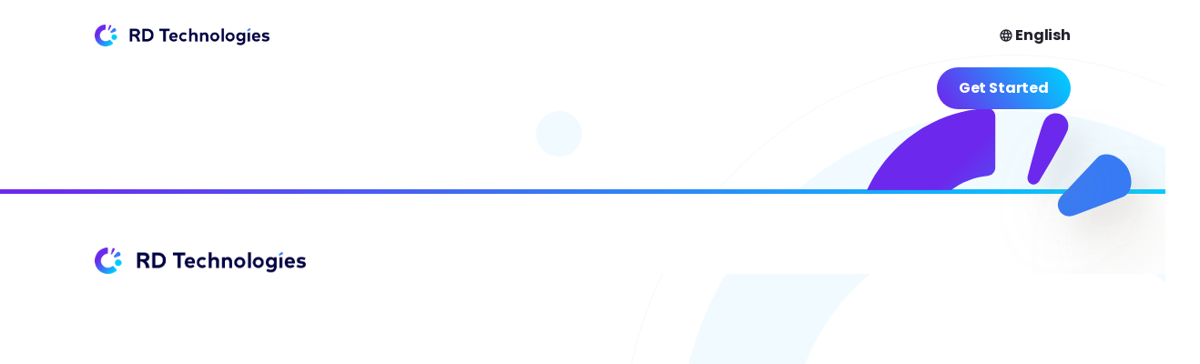

--- FILE ---
content_type: text/css; charset=UTF-8
request_url: https://rd.group/_next/static/css/d58b843d545d4551.css
body_size: 29260
content:
@font-face{font-family:swiper-icons;src:url("data:application/font-woff;charset=utf-8;base64, [base64]//wADZ2x5ZgAAAywAAADMAAAD2MHtryVoZWFkAAABbAAAADAAAAA2E2+eoWhoZWEAAAGcAAAAHwAAACQC9gDzaG10eAAAAigAAAAZAAAArgJkABFsb2NhAAAC0AAAAFoAAABaFQAUGG1heHAAAAG8AAAAHwAAACAAcABAbmFtZQAAA/gAAAE5AAACXvFdBwlwb3N0AAAFNAAAAGIAAACE5s74hXjaY2BkYGAAYpf5Hu/j+W2+MnAzMYDAzaX6QjD6/4//Bxj5GA8AuRwMYGkAPywL13jaY2BkYGA88P8Agx4j+/8fQDYfA1AEBWgDAIB2BOoAeNpjYGRgYNBh4GdgYgABEMnIABJzYNADCQAACWgAsQB42mNgYfzCOIGBlYGB0YcxjYGBwR1Kf2WQZGhhYGBiYGVmgAFGBiQQkOaawtDAoMBQxXjg/wEGPcYDDA4wNUA2CCgwsAAAO4EL6gAAeNpj2M0gyAACqxgGNWBkZ2D4/wMA+xkDdgAAAHjaY2BgYGaAYBkGRgYQiAHyGMF8FgYHIM3DwMHABGQrMOgyWDLEM1T9/w8UBfEMgLzE////P/5//f/V/xv+r4eaAAeMbAxwIUYmIMHEgKYAYjUcsDAwsLKxc3BycfPw8jEQA/[base64]/uznmfPFBNODM2K7MTQ45YEAZqGP81AmGGcF3iPqOop0r1SPTaTbVkfUe4HXj97wYE+yNwWYxwWu4v1ugWHgo3S1XdZEVqWM7ET0cfnLGxWfkgR42o2PvWrDMBSFj/IHLaF0zKjRgdiVMwScNRAoWUoH78Y2icB/yIY09An6AH2Bdu/UB+yxopYshQiEvnvu0dURgDt8QeC8PDw7Fpji3fEA4z/PEJ6YOB5hKh4dj3EvXhxPqH/SKUY3rJ7srZ4FZnh1PMAtPhwP6fl2PMJMPDgeQ4rY8YT6Gzao0eAEA409DuggmTnFnOcSCiEiLMgxCiTI6Cq5DZUd3Qmp10vO0LaLTd2cjN4fOumlc7lUYbSQcZFkutRG7g6JKZKy0RmdLY680CDnEJ+UMkpFFe1RN7nxdVpXrC4aTtnaurOnYercZg2YVmLN/d/gczfEimrE/fs/bOuq29Zmn8tloORaXgZgGa78yO9/cnXm2BpaGvq25Dv9S4E9+5SIc9PqupJKhYFSSl47+Qcr1mYNAAAAeNptw0cKwkAAAMDZJA8Q7OUJvkLsPfZ6zFVERPy8qHh2YER+3i/BP83vIBLLySsoKimrqKqpa2hp6+jq6RsYGhmbmJqZSy0sraxtbO3sHRydnEMU4uR6yx7JJXveP7WrDycAAAAAAAH//wACeNpjYGRgYOABYhkgZgJCZgZNBkYGLQZtIJsFLMYAAAw3ALgAeNolizEKgDAQBCchRbC2sFER0YD6qVQiBCv/H9ezGI6Z5XBAw8CBK/m5iQQVauVbXLnOrMZv2oLdKFa8Pjuru2hJzGabmOSLzNMzvutpB3N42mNgZGBg4GKQYzBhYMxJLMlj4GBgAYow/P/PAJJhLM6sSoWKfWCAAwDAjgbRAAB42mNgYGBkAIIbCZo5IPrmUn0hGA0AO8EFTQAA");font-weight:400;font-style:normal}:root{--swiper-theme-color:#007aff}.swiper,swiper-container{margin-left:auto;margin-right:auto;position:relative;overflow:hidden;list-style:none;padding:0;z-index:1;display:block}.swiper-vertical>.swiper-wrapper{flex-direction:column}.swiper-wrapper{position:relative;width:100%;height:100%;z-index:1;display:flex;transition-property:transform;transition-timing-function:var(--swiper-wrapper-transition-timing-function,initial);box-sizing:content-box}.swiper-android .swiper-slide,.swiper-wrapper{transform:translateZ(0)}.swiper-horizontal{touch-action:pan-y}.swiper-vertical{touch-action:pan-x}.swiper-slide,swiper-slide{flex-shrink:0;width:100%;height:100%;position:relative;transition-property:transform;display:block}.swiper-slide-invisible-blank{visibility:hidden}.swiper-autoheight,.swiper-autoheight .swiper-slide{height:auto}.swiper-autoheight .swiper-wrapper{align-items:flex-start;transition-property:transform,height}.swiper-backface-hidden .swiper-slide{transform:translateZ(0);backface-visibility:hidden}.swiper-3d.swiper-css-mode .swiper-wrapper{perspective:1200px}.swiper-3d .swiper-wrapper{transform-style:preserve-3d}.swiper-3d{perspective:1200px}.swiper-3d .swiper-cube-shadow,.swiper-3d .swiper-slide,.swiper-3d .swiper-slide-shadow,.swiper-3d .swiper-slide-shadow-bottom,.swiper-3d .swiper-slide-shadow-left,.swiper-3d .swiper-slide-shadow-right,.swiper-3d .swiper-slide-shadow-top{transform-style:preserve-3d}.swiper-3d .swiper-slide-shadow,.swiper-3d .swiper-slide-shadow-bottom,.swiper-3d .swiper-slide-shadow-left,.swiper-3d .swiper-slide-shadow-right,.swiper-3d .swiper-slide-shadow-top{position:absolute;left:0;top:0;width:100%;height:100%;pointer-events:none;z-index:10}.swiper-3d .swiper-slide-shadow{background:rgba(0,0,0,.15)}.swiper-3d .swiper-slide-shadow-left{background-image:linear-gradient(270deg,rgba(0,0,0,.5),transparent)}.swiper-3d .swiper-slide-shadow-right{background-image:linear-gradient(90deg,rgba(0,0,0,.5),transparent)}.swiper-3d .swiper-slide-shadow-top{background-image:linear-gradient(0deg,rgba(0,0,0,.5),transparent)}.swiper-3d .swiper-slide-shadow-bottom{background-image:linear-gradient(180deg,rgba(0,0,0,.5),transparent)}.swiper-css-mode>.swiper-wrapper{overflow:auto;scrollbar-width:none;-ms-overflow-style:none}.swiper-css-mode>.swiper-wrapper::-webkit-scrollbar{display:none}.swiper-css-mode>.swiper-wrapper>.swiper-slide{scroll-snap-align:start start}.swiper-horizontal.swiper-css-mode>.swiper-wrapper{scroll-snap-type:x mandatory}.swiper-vertical.swiper-css-mode>.swiper-wrapper{scroll-snap-type:y mandatory}.swiper-centered>.swiper-wrapper:before{content:"";flex-shrink:0;order:9999}.swiper-centered>.swiper-wrapper>.swiper-slide{scroll-snap-align:center center;scroll-snap-stop:always}.swiper-centered.swiper-horizontal>.swiper-wrapper>.swiper-slide:first-child{margin-inline-start:var(--swiper-centered-offset-before)}.swiper-centered.swiper-horizontal>.swiper-wrapper:before{height:100%;min-height:1px;width:var(--swiper-centered-offset-after)}.swiper-centered.swiper-vertical>.swiper-wrapper>.swiper-slide:first-child{margin-block-start:var(--swiper-centered-offset-before)}.swiper-centered.swiper-vertical>.swiper-wrapper:before{width:100%;min-width:1px;height:var(--swiper-centered-offset-after)}.swiper-lazy-preloader{width:42px;height:42px;position:absolute;left:50%;top:50%;margin-left:-21px;margin-top:-21px;z-index:10;transform-origin:50%;box-sizing:border-box;border-radius:50%;border:4px solid var(--swiper-preloader-color,var(--swiper-theme-color));border-top:4px solid transparent}.swiper-watch-progress .swiper-slide-visible .swiper-lazy-preloader,.swiper:not(.swiper-watch-progress) .swiper-lazy-preloader,swiper-container:not(.swiper-watch-progress) .swiper-lazy-preloader{animation:swiper-preloader-spin 1s linear infinite}.swiper-lazy-preloader-white{--swiper-preloader-color:#fff}.swiper-lazy-preloader-black{--swiper-preloader-color:#000}@keyframes swiper-preloader-spin{0%{transform:rotate(0deg)}to{transform:rotate(1turn)}}.swiper-virtual .swiper-slide{-webkit-backface-visibility:hidden;transform:translateZ(0)}.swiper-virtual.swiper-css-mode .swiper-wrapper:after{content:"";position:absolute;left:0;top:0;pointer-events:none}.swiper-virtual.swiper-css-mode.swiper-horizontal .swiper-wrapper:after{height:1px;width:var(--swiper-virtual-size)}.swiper-virtual.swiper-css-mode.swiper-vertical .swiper-wrapper:after{width:1px;height:var(--swiper-virtual-size)}:root{--swiper-navigation-size:44px}.swiper-button-next,.swiper-button-prev{position:absolute;top:var(--swiper-navigation-top-offset,50%);width:calc(var(--swiper-navigation-size) / 44 * 27);height:var(--swiper-navigation-size);margin-top:calc(0px - (var(--swiper-navigation-size) / 2));z-index:10;cursor:pointer;display:flex;align-items:center;justify-content:center;color:var(--swiper-navigation-color,var(--swiper-theme-color))}.swiper-button-next.swiper-button-disabled,.swiper-button-prev.swiper-button-disabled{opacity:.35;cursor:auto;pointer-events:none}.swiper-button-next.swiper-button-hidden,.swiper-button-prev.swiper-button-hidden{opacity:0;cursor:auto;pointer-events:none}.swiper-navigation-disabled .swiper-button-next,.swiper-navigation-disabled .swiper-button-prev{display:none!important}.swiper-button-next:after,.swiper-button-prev:after{font-family:swiper-icons;font-size:var(--swiper-navigation-size);text-transform:none!important;letter-spacing:0;font-variant:normal;line-height:1}.swiper-button-prev,.swiper-rtl .swiper-button-next{left:var(--swiper-navigation-sides-offset,10px);right:auto}.swiper-button-prev:after,.swiper-rtl .swiper-button-next:after{content:"prev"}.swiper-button-next,.swiper-rtl .swiper-button-prev{right:var(--swiper-navigation-sides-offset,10px);left:auto}.swiper-button-next:after,.swiper-rtl .swiper-button-prev:after{content:"next"}.swiper-button-lock{display:none}.swiper-pagination{position:absolute;text-align:center;transition:opacity .3s;transform:translateZ(0);z-index:10}.swiper-pagination.swiper-pagination-hidden{opacity:0}.swiper-pagination-disabled>.swiper-pagination,.swiper-pagination.swiper-pagination-disabled{display:none!important}.swiper-horizontal>.swiper-pagination-bullets,.swiper-pagination-bullets.swiper-pagination-horizontal,.swiper-pagination-custom,.swiper-pagination-fraction{bottom:var(--swiper-pagination-bottom,8px);top:var(--swiper-pagination-top,auto);left:0;width:100%}.swiper-pagination-bullets-dynamic{overflow:hidden;font-size:0}.swiper-pagination-bullets-dynamic .swiper-pagination-bullet{transform:scale(.33);position:relative}.swiper-pagination-bullets-dynamic .swiper-pagination-bullet-active,.swiper-pagination-bullets-dynamic .swiper-pagination-bullet-active-main{transform:scale(1)}.swiper-pagination-bullets-dynamic .swiper-pagination-bullet-active-prev{transform:scale(.66)}.swiper-pagination-bullets-dynamic .swiper-pagination-bullet-active-prev-prev{transform:scale(.33)}.swiper-pagination-bullets-dynamic .swiper-pagination-bullet-active-next{transform:scale(.66)}.swiper-pagination-bullets-dynamic .swiper-pagination-bullet-active-next-next{transform:scale(.33)}.swiper-pagination-bullet{width:var(--swiper-pagination-bullet-width,var(--swiper-pagination-bullet-size,8px));height:var(--swiper-pagination-bullet-height,var(--swiper-pagination-bullet-size,8px));display:inline-block;border-radius:50%;background:var(--swiper-pagination-bullet-inactive-color,#000);opacity:var(--swiper-pagination-bullet-inactive-opacity,.2)}button.swiper-pagination-bullet{border:none;margin:0;padding:0;box-shadow:none;-webkit-appearance:none;-moz-appearance:none;appearance:none}.swiper-pagination-clickable .swiper-pagination-bullet{cursor:pointer}.swiper-pagination-bullet:only-child{display:none!important}.swiper-pagination-bullet-active{opacity:var(--swiper-pagination-bullet-opacity,1);background:var(--swiper-pagination-color,var(--swiper-theme-color))}.swiper-pagination-vertical.swiper-pagination-bullets,.swiper-vertical>.swiper-pagination-bullets{right:var(--swiper-pagination-right,8px);left:var(--swiper-pagination-left,auto);top:50%;transform:translate3d(0,-50%,0)}.swiper-pagination-vertical.swiper-pagination-bullets .swiper-pagination-bullet,.swiper-vertical>.swiper-pagination-bullets .swiper-pagination-bullet{margin:var(--swiper-pagination-bullet-vertical-gap,6px) 0;display:block}.swiper-pagination-vertical.swiper-pagination-bullets.swiper-pagination-bullets-dynamic,.swiper-vertical>.swiper-pagination-bullets.swiper-pagination-bullets-dynamic{top:50%;transform:translateY(-50%);width:8px}.swiper-pagination-vertical.swiper-pagination-bullets.swiper-pagination-bullets-dynamic .swiper-pagination-bullet,.swiper-vertical>.swiper-pagination-bullets.swiper-pagination-bullets-dynamic .swiper-pagination-bullet{display:inline-block;transition:transform .2s,top .2s}.swiper-horizontal>.swiper-pagination-bullets .swiper-pagination-bullet,.swiper-pagination-horizontal.swiper-pagination-bullets .swiper-pagination-bullet{margin:0 var(--swiper-pagination-bullet-horizontal-gap,4px)}.swiper-horizontal>.swiper-pagination-bullets.swiper-pagination-bullets-dynamic,.swiper-pagination-horizontal.swiper-pagination-bullets.swiper-pagination-bullets-dynamic{left:50%;transform:translateX(-50%);white-space:nowrap}.swiper-horizontal>.swiper-pagination-bullets.swiper-pagination-bullets-dynamic .swiper-pagination-bullet,.swiper-pagination-horizontal.swiper-pagination-bullets.swiper-pagination-bullets-dynamic .swiper-pagination-bullet{transition:transform .2s,left .2s}.swiper-horizontal.swiper-rtl>.swiper-pagination-bullets-dynamic .swiper-pagination-bullet,:host(.swiper-horizontal.swiper-rtl) .swiper-pagination-bullets-dynamic .swiper-pagination-bullet{transition:transform .2s,right .2s}.swiper-pagination-fraction{color:var(--swiper-pagination-fraction-color,inherit)}.swiper-pagination-progressbar{background:var(--swiper-pagination-progressbar-bg-color,rgba(0,0,0,.25));position:absolute}.swiper-pagination-progressbar .swiper-pagination-progressbar-fill{background:var(--swiper-pagination-color,var(--swiper-theme-color));position:absolute;left:0;top:0;width:100%;height:100%;transform:scale(0);transform-origin:left top}.swiper-rtl .swiper-pagination-progressbar .swiper-pagination-progressbar-fill{transform-origin:right top}.swiper-horizontal>.swiper-pagination-progressbar,.swiper-pagination-progressbar.swiper-pagination-horizontal,.swiper-pagination-progressbar.swiper-pagination-vertical.swiper-pagination-progressbar-opposite,.swiper-vertical>.swiper-pagination-progressbar.swiper-pagination-progressbar-opposite{width:100%;height:var(--swiper-pagination-progressbar-size,4px);left:0;top:0}.swiper-horizontal>.swiper-pagination-progressbar.swiper-pagination-progressbar-opposite,.swiper-pagination-progressbar.swiper-pagination-horizontal.swiper-pagination-progressbar-opposite,.swiper-pagination-progressbar.swiper-pagination-vertical,.swiper-vertical>.swiper-pagination-progressbar{width:var(--swiper-pagination-progressbar-size,4px);height:100%;left:0;top:0}.swiper-pagination-lock{display:none}.swiper-scrollbar{border-radius:var(--swiper-scrollbar-border-radius,10px);position:relative;-ms-touch-action:none;background:var(--swiper-scrollbar-bg-color,rgba(0,0,0,.1))}.swiper-scrollbar-disabled>.swiper-scrollbar,.swiper-scrollbar.swiper-scrollbar-disabled{display:none!important}.swiper-horizontal>.swiper-scrollbar,.swiper-scrollbar.swiper-scrollbar-horizontal{position:absolute;left:var(--swiper-scrollbar-sides-offset,1%);bottom:var(--swiper-scrollbar-bottom,4px);top:var(--swiper-scrollbar-top,auto);z-index:50;height:var(--swiper-scrollbar-size,4px);width:calc(100% - 2 * var(--swiper-scrollbar-sides-offset, 1%))}.swiper-scrollbar.swiper-scrollbar-vertical,.swiper-vertical>.swiper-scrollbar{position:absolute;left:var(--swiper-scrollbar-left,auto);right:var(--swiper-scrollbar-right,4px);top:var(--swiper-scrollbar-sides-offset,1%);z-index:50;width:var(--swiper-scrollbar-size,4px);height:calc(100% - 2 * var(--swiper-scrollbar-sides-offset, 1%))}.swiper-scrollbar-drag{height:100%;width:100%;position:relative;background:var(--swiper-scrollbar-drag-bg-color,rgba(0,0,0,.5));border-radius:var(--swiper-scrollbar-border-radius,10px);left:0;top:0}.swiper-scrollbar-cursor-drag{cursor:move}.swiper-scrollbar-lock{display:none}.swiper-zoom-container{width:100%;height:100%;display:flex;justify-content:center;align-items:center;text-align:center}.swiper-zoom-container>canvas,.swiper-zoom-container>img,.swiper-zoom-container>svg{max-width:100%;max-height:100%;-o-object-fit:contain;object-fit:contain}.swiper-slide-zoomed{cursor:move;touch-action:none}.swiper .swiper-notification,swiper-container .swiper-notification{position:absolute;left:0;top:0;pointer-events:none;opacity:0;z-index:-1000}.swiper-free-mode>.swiper-wrapper{transition-timing-function:ease-out;margin:0 auto}.swiper-grid>.swiper-wrapper{flex-wrap:wrap}.swiper-grid-column>.swiper-wrapper{flex-wrap:wrap;flex-direction:column}.swiper-fade.swiper-free-mode .swiper-slide{transition-timing-function:ease-out}.swiper-fade .swiper-slide{pointer-events:none;transition-property:opacity}.swiper-fade .swiper-slide .swiper-slide{pointer-events:none}.swiper-fade .swiper-slide-active,.swiper-fade .swiper-slide-active .swiper-slide-active{pointer-events:auto}.swiper-cube{overflow:visible}.swiper-cube .swiper-slide{pointer-events:none;backface-visibility:hidden;z-index:1;visibility:hidden;transform-origin:0 0;width:100%;height:100%}.swiper-cube .swiper-slide .swiper-slide{pointer-events:none}.swiper-cube.swiper-rtl .swiper-slide{transform-origin:100% 0}.swiper-cube .swiper-slide-active,.swiper-cube .swiper-slide-active .swiper-slide-active{pointer-events:auto}.swiper-cube .swiper-slide-active,.swiper-cube .swiper-slide-next,.swiper-cube .swiper-slide-next+.swiper-slide,.swiper-cube .swiper-slide-prev{pointer-events:auto;visibility:visible}.swiper-cube .swiper-slide-shadow-bottom,.swiper-cube .swiper-slide-shadow-left,.swiper-cube .swiper-slide-shadow-right,.swiper-cube .swiper-slide-shadow-top{z-index:0;backface-visibility:hidden}.swiper-cube .swiper-cube-shadow{position:absolute;left:0;bottom:0;width:100%;height:100%;opacity:.6;z-index:0}.swiper-cube .swiper-cube-shadow:before{content:"";background:#000;position:absolute;left:0;top:0;bottom:0;right:0;filter:blur(50px)}.swiper-flip{overflow:visible}.swiper-flip .swiper-slide{pointer-events:none;backface-visibility:hidden;z-index:1}.swiper-flip .swiper-slide .swiper-slide{pointer-events:none}.swiper-flip .swiper-slide-active,.swiper-flip .swiper-slide-active .swiper-slide-active{pointer-events:auto}.swiper-flip .swiper-slide-shadow-bottom,.swiper-flip .swiper-slide-shadow-left,.swiper-flip .swiper-slide-shadow-right,.swiper-flip .swiper-slide-shadow-top{z-index:0;backface-visibility:hidden}.swiper-creative .swiper-slide{backface-visibility:hidden;overflow:hidden;transition-property:transform,opacity,height}.swiper-cards{overflow:visible}.swiper-cards .swiper-slide{transform-origin:center bottom;backface-visibility:hidden;overflow:hidden}.vertical-timeline *{box-sizing:border-box}.vertical-timeline{width:100%;max-width:1440px;margin:0 auto;position:relative;padding:2em 0}.vertical-timeline:after{content:"";display:table;clear:both}.vertical-timeline:before{content:"";position:absolute;left:18px;top:225px;height:calc(100% - (215px) * 2);width:2px;background-color:linear-gradient(57.4deg,#6c29ed 3.23%,#0cf 95.61%);background-image:linear-gradient(57.4deg,#6c29ed 3.23%,#0cf 95.61%)}@media (min-width:430px){.vertical-timeline:before{top:160px;height:calc(100% - (68px) * 2)}}.vertical-timeline.vertical-timeline--one-column-right:before{right:18px;left:unset}@media only screen and (min-width:430px){.vertical-timeline.vertical-timeline--two-columns:before{left:50%;margin-left:-2px}}.vertical-timeline-element{position:relative;margin:2em 0}.vertical-timeline-element>div{min-height:1px}.vertical-timeline-element:after{content:"";display:table;clear:both}.vertical-timeline-element:first-child{margin-top:0}.vertical-timeline-element:last-child{margin-bottom:0}@media only screen and (min-width:430px){.vertical-timeline-element{margin:4em 0;padding-top:2.5rem;padding-bottom:2.5rem}.vertical-timeline-element:first-child{margin-top:0}.vertical-timeline-element:last-child{margin-bottom:0}}.vertical-timeline-element-icon{position:absolute;top:0;bottom:0;left:0;width:40px;height:100%;border-radius:50%;display:flex;align-items:center;background-color:transparent}.vertical-timeline--one-column-right .vertical-timeline-element-icon{right:0;left:unset}.vertical-timeline-element-icon svg{display:block;width:24px;height:24px;position:relative;left:50%;top:50%;margin-left:-12px;margin-top:-12px}@media only screen and (min-width:430px){.vertical-timeline--two-columns .vertical-timeline-element-icon{width:60px;height:100%;left:50%;margin-left:-30px}}.vertical-timeline-element-icon{-webkit-transform:translateZ(0);-webkit-backface-visibility:hidden}.vertical-timeline--animate .vertical-timeline-element-icon.is-hidden{visibility:hidden}.vertical-timeline--animate .vertical-timeline-element-icon.bounce-in{visibility:visible;animation:cd-bounce-1 .6s}@keyframes cd-bounce-1{0%{opacity:0;transform:scale(.5)}60%{opacity:1;transform:scale(1.2)}to{transform:scale(1)}}.vertical-timeline-element-content{position:relative;margin-left:60px;border-radius:30px;display:flex;width:-moz-fit-content;width:fit-content;align-items:stretch;background-color:linear-gradient(57.4deg,#6c29ed 3.23%,#0cf 95.61%);background-image:linear-gradient(57.4deg,#6c29ed 3.23%,#0cf 95.61%);padding:2px;--tw-shadow:0 25px 50px -12px rgba(0,0,0,.25);--tw-shadow-colored:0 25px 50px -12px var(--tw-shadow-color);box-shadow:var(--tw-ring-offset-shadow,0 0 #0000),var(--tw-ring-shadow,0 0 #0000),var(--tw-shadow)}.vertical-timeline--one-column-right .vertical-timeline-element-content{margin-right:60px;margin-left:unset}.vertical-timeline-element--no-children .vertical-timeline-element-content{background:transparent;box-shadow:none}.vertical-timeline-element-content:after{content:"";display:table;clear:both}.vertical-timeline-element-content h2{color:#303e49}.vertical-timeline-element-content .vertical-timeline-element-date,.vertical-timeline-element-content p{font-size:13px;font-size:.8125rem;font-weight:500}.vertical-timeline-element-content .vertical-timeline-element-date{display:inline-block}.vertical-timeline-element-content p{margin:1em 0 0;line-height:1.6}.vertical-timeline-element-content span{font-size:.875rem;line-height:1.375rem;letter-spacing:-.01em;font-weight:400}.vertical-timeline-element-title{margin:0;font-size:1rem;line-height:1.375rem;letter-spacing:-.01em;font-weight:700}.vertical-timeline-element-subtitle{margin:0}.vertical-timeline-element-content .vertical-timeline-element-date{float:left;padding:.8em 0}.vertical-timeline-element-content-arrow{content:"";position:absolute;right:100%;height:0;width:0;border:15px solid transparent;border-right-color:#6c29ed;align-self:center}.vertical-timeline--one-column-right .vertical-timeline-element-content-arrow{content:"";position:absolute;top:45%;right:unset;left:100%;height:0;width:0;border:7px solid transparent;border-left-color:#fff}.vertical-timeline--one-column-right .vertical-timeline-element-content:before{left:100%;border-left:7px solid #fff;border-right:unset}.vertical-timeline-element--no-children .vertical-timeline-element-content-arrow,.vertical-timeline-element--no-children .vertical-timeline-element-content:before{display:none}@media only screen and (min-width:430px){.vertical-timeline-element-content h2{font-size:20px;font-size:1.25rem}.vertical-timeline-element-content p{font-size:16px;font-size:1rem}.vertical-timeline-element-content .vertical-timeline-element-date{font-size:14px;font-size:.875rem}.vertical-timeline--two-columns .vertical-timeline-element-content{margin-left:0;width:44%}.vertical-timeline--two-columns .vertical-timeline-element-content-arrow{left:100%;transform:rotate(180deg)}.vertical-timeline--two-columns .vertical-timeline-element-content .vertical-timeline-element-date{position:absolute;width:100%;height:192px;left:124%;font-size:16px;font-size:1rem}.vertical-timeline--two-columns .vertical-timeline-element-content .vertical-timeline-element-date:before{content:"";background:var(--image-url) no-repeat center center/cover;position:absolute;top:0;bottom:0;left:0;height:12rem;width:12rem;border-radius:30px;--tw-shadow:0px 4px 13px rgba(0,0,0,.2);--tw-shadow-colored:0px 4px 13px var(--tw-shadow-color);box-shadow:var(--tw-ring-offset-shadow,0 0 #0000),var(--tw-ring-shadow,0 0 #0000),var(--tw-shadow)}.vertical-timeline--two-columns .vertical-timeline-element.vertical-timeline-element--right .vertical-timeline-element-content,.vertical-timeline--two-columns .vertical-timeline-element:nth-child(2n):not(.vertical-timeline-element--left) .vertical-timeline-element-content{float:right}.vertical-timeline--two-columns .vertical-timeline-element.vertical-timeline-element--right .vertical-timeline-element-content-arrow,.vertical-timeline--two-columns .vertical-timeline-element:nth-child(2n):not(.vertical-timeline-element--left) .vertical-timeline-element-content-arrow{left:auto;right:100%;transform:rotate(0deg)}.vertical-timeline--two-columns .vertical-timeline-element.vertical-timeline-element--right .vertical-timeline-element-content-arrow,.vertical-timeline--two-columns .vertical-timeline-element:nth-child(odd):not(.vertical-timeline-element--left) .vertical-timeline-element-content-arrow{border-right:15px solid #0cf}.vertical-timeline--one-column-right .vertical-timeline-element.vertical-timeline-element--right .vertical-timeline-element-content-arrow,.vertical-timeline--one-column-right .vertical-timeline-element:nth-child(2n):not(.vertical-timeline-element--left) .vertical-timeline-element-content-arrow{left:100%;right:auto;transform:rotate(0deg)}.vertical-timeline--two-columns .vertical-timeline-element.vertical-timeline-element--right .vertical-timeline-element-content .vertical-timeline-element-date,.vertical-timeline--two-columns .vertical-timeline-element:nth-child(2n):not(.vertical-timeline-element--left) .vertical-timeline-element-content .vertical-timeline-element-date{left:auto;right:124%;text-align:right}.vertical-timeline--two-columns .vertical-timeline-element.vertical-timeline-element--right .vertical-timeline-element-content .vertical-timeline-element-date:before,.vertical-timeline--two-columns .vertical-timeline-element:nth-child(2n):not(.vertical-timeline-element--left) .vertical-timeline-element-content .vertical-timeline-element-date:before{left:auto;right:0}}.vertical-timeline--animate .vertical-timeline-element-content.is-hidden{visibility:hidden}.vertical-timeline--animate .vertical-timeline-element-content.bounce-in{visibility:visible;animation:cd-bounce-2 .6s}@media only screen and (min-width:430px){.vertical-timeline--two-columns.vertical-timeline--animate .vertical-timeline-element.vertical-timeline-element--right .vertical-timeline-element-content.bounce-in,.vertical-timeline--two-columns.vertical-timeline--animate .vertical-timeline-element:nth-child(2n):not(.vertical-timeline-element--left) .vertical-timeline-element-content.bounce-in{animation:cd-bounce-2-inverse .6s}}@media only screen and (max-width:1169px){.vertical-timeline--animate .vertical-timeline-element-content.bounce-in{visibility:visible;animation:cd-bounce-2-inverse .6s}}@keyframes cd-bounce-2{0%{opacity:0;transform:translateX(-100px)}60%{opacity:1;transform:translateX(20px)}to{transform:translateX(0)}}@keyframes cd-bounce-2-inverse{0%{opacity:0;transform:translateX(100px)}60%{opacity:1;transform:translateX(-20px)}to{transform:translateX(0)}}.xgplayer .xgplayer-poster{background-size:cover!important}.ant-dropdown-menu{padding-left:4px!important}.rate-bold-dropdown .ant-dropdown-menu-title-content{font-weight:700;font-size:1rem}.ant-input{background-color:inherit!important}

/*
! tailwindcss v3.3.1 | MIT License | https://tailwindcss.com
*/*,:after,:before{box-sizing:border-box;border:0 solid #e5e7eb}:after,:before{--tw-content:""}html{line-height:1.5;-webkit-text-size-adjust:100%;-moz-tab-size:4;-o-tab-size:4;tab-size:4;font-family:Be Vietnam Pro;font-feature-settings:normal;font-variation-settings:normal}body{margin:0;line-height:inherit}hr{height:0;color:inherit;border-top-width:1px}abbr:where([title]){-webkit-text-decoration:underline dotted;text-decoration:underline dotted}h1,h2,h3,h4,h5,h6{font-size:inherit;font-weight:inherit}a{color:inherit;text-decoration:inherit}b,strong{font-weight:bolder}code,kbd,pre,samp{font-family:ui-monospace,SFMono-Regular,Menlo,Monaco,Consolas,Liberation Mono,Courier New,monospace;font-size:1em}small{font-size:80%}sub,sup{font-size:75%;line-height:0;position:relative;vertical-align:baseline}sub{bottom:-.25em}sup{top:-.5em}table{text-indent:0;border-color:inherit;border-collapse:collapse}button,input,optgroup,select,textarea{font-family:inherit;font-size:100%;font-weight:inherit;line-height:inherit;color:inherit;margin:0;padding:0}button,select{text-transform:none}[type=button],[type=reset],[type=submit],button{-webkit-appearance:button;background-color:transparent;background-image:none}:-moz-focusring{outline:auto}:-moz-ui-invalid{box-shadow:none}progress{vertical-align:baseline}::-webkit-inner-spin-button,::-webkit-outer-spin-button{height:auto}[type=search]{-webkit-appearance:textfield;outline-offset:-2px}::-webkit-search-decoration{-webkit-appearance:none}::-webkit-file-upload-button{-webkit-appearance:button;font:inherit}summary{display:list-item}blockquote,dd,dl,figure,h1,h2,h3,h4,h5,h6,hr,p,pre{margin:0}fieldset{margin:0}fieldset,legend{padding:0}menu,ol,ul{list-style:none;margin:0;padding:0}textarea{resize:vertical}input::-moz-placeholder,textarea::-moz-placeholder{color:#9ca3af}input::placeholder,textarea::placeholder{color:#9ca3af}[role=button],button{cursor:pointer}:disabled{cursor:default}audio,canvas,embed,iframe,img,object,svg,video{display:block;vertical-align:middle}img,video{max-width:100%;height:auto}[hidden]{display:none}[multiple],[type=date],[type=datetime-local],[type=email],[type=month],[type=number],[type=password],[type=search],[type=tel],[type=text],[type=time],[type=url],[type=week],select,textarea{-webkit-appearance:none;-moz-appearance:none;appearance:none;background-color:#fff;border-color:#6b7280;border-width:1px;border-radius:0;padding:.5rem .75rem;font-size:1rem;line-height:1.5rem;--tw-shadow:0 0 #0000}[multiple]:focus,[type=date]:focus,[type=datetime-local]:focus,[type=email]:focus,[type=month]:focus,[type=number]:focus,[type=password]:focus,[type=search]:focus,[type=tel]:focus,[type=text]:focus,[type=time]:focus,[type=url]:focus,[type=week]:focus,select:focus,textarea:focus{outline:2px solid transparent;outline-offset:2px;--tw-ring-inset:var(--tw-empty,/*!*/ /*!*/);--tw-ring-offset-width:0px;--tw-ring-offset-color:#fff;--tw-ring-color:#2563eb;--tw-ring-offset-shadow:var(--tw-ring-inset) 0 0 0 var(--tw-ring-offset-width) var(--tw-ring-offset-color);--tw-ring-shadow:var(--tw-ring-inset) 0 0 0 calc(1px + var(--tw-ring-offset-width)) var(--tw-ring-color);box-shadow:var(--tw-ring-offset-shadow),var(--tw-ring-shadow),var(--tw-shadow);border-color:#2563eb}input::-moz-placeholder,textarea::-moz-placeholder{color:#6b7280;opacity:1}input::placeholder,textarea::placeholder{color:#6b7280;opacity:1}::-webkit-datetime-edit-fields-wrapper{padding:0}::-webkit-date-and-time-value{min-height:1.5em}::-webkit-datetime-edit,::-webkit-datetime-edit-day-field,::-webkit-datetime-edit-hour-field,::-webkit-datetime-edit-meridiem-field,::-webkit-datetime-edit-millisecond-field,::-webkit-datetime-edit-minute-field,::-webkit-datetime-edit-month-field,::-webkit-datetime-edit-second-field,::-webkit-datetime-edit-year-field{padding-top:0;padding-bottom:0}select{background-image:url("data:image/svg+xml,%3csvg xmlns='http://www.w3.org/2000/svg' fill='none' viewBox='0 0 20 20'%3e%3cpath stroke='%236b7280' stroke-linecap='round' stroke-linejoin='round' stroke-width='1.5' d='M6 8l4 4 4-4'/%3e%3c/svg%3e");background-position:right .5rem center;background-repeat:no-repeat;background-size:1.5em 1.5em;padding-right:2.5rem;-webkit-print-color-adjust:exact;print-color-adjust:exact}[multiple]{background-image:none;background-position:0 0;background-repeat:unset;background-size:initial;padding-right:.75rem;-webkit-print-color-adjust:unset;print-color-adjust:unset}[type=checkbox],[type=radio]{-webkit-appearance:none;-moz-appearance:none;appearance:none;padding:0;-webkit-print-color-adjust:exact;print-color-adjust:exact;display:inline-block;vertical-align:middle;background-origin:border-box;-webkit-user-select:none;-moz-user-select:none;user-select:none;flex-shrink:0;height:1rem;width:1rem;color:#2563eb;background-color:#fff;border-color:#6b7280;border-width:1px;--tw-shadow:0 0 #0000}[type=checkbox]{border-radius:0}[type=radio]{border-radius:100%}[type=checkbox]:focus,[type=radio]:focus{outline:2px solid transparent;outline-offset:2px;--tw-ring-inset:var(--tw-empty,/*!*/ /*!*/);--tw-ring-offset-width:2px;--tw-ring-offset-color:#fff;--tw-ring-color:#2563eb;--tw-ring-offset-shadow:var(--tw-ring-inset) 0 0 0 var(--tw-ring-offset-width) var(--tw-ring-offset-color);--tw-ring-shadow:var(--tw-ring-inset) 0 0 0 calc(2px + var(--tw-ring-offset-width)) var(--tw-ring-color);box-shadow:var(--tw-ring-offset-shadow),var(--tw-ring-shadow),var(--tw-shadow)}[type=checkbox]:checked,[type=radio]:checked{border-color:transparent;background-color:currentColor;background-size:100% 100%;background-position:50%;background-repeat:no-repeat}[type=checkbox]:checked{background-image:url("data:image/svg+xml,%3csvg viewBox='0 0 16 16' fill='white' xmlns='http://www.w3.org/2000/svg'%3e%3cpath d='M12.207 4.793a1 1 0 010 1.414l-5 5a1 1 0 01-1.414 0l-2-2a1 1 0 011.414-1.414L6.5 9.086l4.293-4.293a1 1 0 011.414 0z'/%3e%3c/svg%3e")}[type=radio]:checked{background-image:url("data:image/svg+xml,%3csvg viewBox='0 0 16 16' fill='white' xmlns='http://www.w3.org/2000/svg'%3e%3ccircle cx='8' cy='8' r='3'/%3e%3c/svg%3e")}[type=checkbox]:checked:focus,[type=checkbox]:checked:hover,[type=radio]:checked:focus,[type=radio]:checked:hover{border-color:transparent;background-color:currentColor}[type=checkbox]:indeterminate{background-image:url("data:image/svg+xml,%3csvg xmlns='http://www.w3.org/2000/svg' fill='none' viewBox='0 0 16 16'%3e%3cpath stroke='white' stroke-linecap='round' stroke-linejoin='round' stroke-width='2' d='M4 8h8'/%3e%3c/svg%3e");border-color:transparent;background-color:currentColor;background-size:100% 100%;background-position:50%;background-repeat:no-repeat}[type=checkbox]:indeterminate:focus,[type=checkbox]:indeterminate:hover{border-color:transparent;background-color:currentColor}[type=file]{background:unset;border-color:inherit;border-width:0;border-radius:0;padding:0;font-size:unset;line-height:inherit}[type=file]:focus{outline:1px solid ButtonText;outline:1px auto -webkit-focus-ring-color}div.description{font-size:1.125rem!important;line-height:1.75rem!important;font-weight:300!important}.rich-text h1{padding-top:2.5rem!important;padding-bottom:2.5rem!important;font-size:1.3125rem!important;line-height:1.875rem!important;letter-spacing:-.01em!important;font-weight:700!important}@media (min-width:1024px){.rich-text h1{font-size:2.25rem!important;line-height:3.125rem!important;letter-spacing:-.01em!important;font-weight:700!important}}.rich-text h2{padding-bottom:.5rem!important;font-size:1.1875rem!important;line-height:1.75rem!important;letter-spacing:-.01em!important;font-weight:700!important}@media (min-width:1024px){.rich-text h2{font-size:1.75rem!important;line-height:2.375rem!important;letter-spacing:-.01em!important;font-weight:700!important}}.rich-text h3{font-size:1.125rem!important;line-height:1.5rem!important;letter-spacing:-.01em!important;font-weight:700!important}@media (min-width:1024px){.rich-text h3{font-size:1.3125rem!important;line-height:1.875rem!important;letter-spacing:-.01em!important;font-weight:700!important}}.rich-text h4{font-size:1rem!important;line-height:1.375rem!important;letter-spacing:-.01em!important;font-weight:700!important}@media (min-width:1024px){.rich-text h4{font-size:1.1875rem!important;line-height:1.75rem!important;letter-spacing:-.01em!important;font-weight:700!important}}.rich-text p{font-size:1rem!important;line-height:1.5625rem!important;letter-spacing:-.01em!important;font-weight:400!important}@media (min-width:1024px){.rich-text p{font-size:1.125rem!important;line-height:1.75rem!important;letter-spacing:-.01em!important;font-weight:400!important}}.rich-text ul{list-style-position:outside!important;list-style-type:disc!important}.rich-text ul>:not([hidden])~:not([hidden]){--tw-space-y-reverse:0!important;margin-top:calc(.25rem * calc(1 - var(--tw-space-y-reverse)))!important;margin-bottom:calc(.25rem * var(--tw-space-y-reverse))!important}.rich-text ul{padding-left:1.25rem!important;text-align:left!important}.rich-text ol{list-style-position:outside!important}.rich-text ol>:not([hidden])~:not([hidden]){--tw-space-y-reverse:0!important;margin-top:calc(.25rem * calc(1 - var(--tw-space-y-reverse)))!important;margin-bottom:calc(.25rem * var(--tw-space-y-reverse))!important}.rich-text ol{padding-left:1.25rem!important;text-align:left!important}.faq-content ol{list-style-type:lower-latin!important}.faq-content ol li ol{list-style-type:lower-roman!important}.faq-content a,.rich-text-underline a{text-decoration-line:underline!important;text-underline-offset:1px!important}.faq-content a,.rich-text a,.rich-text-underline a{--tw-text-opacity:1!important;color:rgb(54 122 246/var(--tw-text-opacity))!important}.rich-text a{font-weight:500!important}.contact-us-icon{filter:invert(42%) sepia(17%) saturate(3837%) hue-rotate(191deg) brightness(103%) contrast(93%)}h6{font-size:1rem!important;line-height:1.375rem!important;font-weight:700!important}.terms,h6{letter-spacing:-.01em!important}.terms{font-size:.8125rem!important;line-height:1.25rem!important;font-weight:400!important;--tw-text-opacity:1!important;color:rgb(59 58 64/var(--tw-text-opacity))!important}.transition-primary-rounded:before{position:absolute;left:0;top:0;z-index:-1;height:100%;width:100%;border-radius:30px;background-color:linear-gradient(57.4deg,#6c29ed 3.23%,#0cf 95.61%);background-image:linear-gradient(57.4deg,#6c29ed 3.23%,#0cf 95.61%);opacity:0;transition-property:opacity;transition-duration:.5s;content:var(--tw-content);transition-timing-function:cubic-bezier(.4,0,.2,1)}.transition-primary-rounded:hover:before{content:var(--tw-content);opacity:1}.layout-page{padding-top:113px}@media (min-width:1024px){.layout-page{padding-top:230px}}.primary-text{width:-moz-fit-content;width:fit-content;background-color:linear-gradient(57.4deg,#6c29ed 3.23%,#0cf 95.61%);background-image:linear-gradient(57.4deg,#6c29ed 3.23%,#0cf 95.61%);-webkit-background-clip:text;background-clip:text;color:transparent}.module-wrapper{margin-left:auto;margin-right:auto;width:100%;max-width:1440px;padding-left:1.25rem;padding-right:1.25rem}@media (min-width:768px){.module-wrapper{padding-left:30px;padding-right:30px}}@media (min-width:1024px){.module-wrapper{padding-left:88px;padding-right:88px}}@media (min-width:1280px){.module-wrapper{padding-left:104px;padding-right:104px}}.module-wrapper__comparison{margin-left:auto;margin-right:auto;max-width:1440px}@media (min-width:1024px){.module-wrapper__comparison{padding-left:48px;padding-right:48px}}@media (min-width:1280px){.module-wrapper__comparison{padding-left:104px;padding-right:104px}}.module-title{font-size:1.3125rem;line-height:1.875rem;letter-spacing:-.01em;font-weight:700}@media (min-width:768px){.module-title{font-size:1.75rem;line-height:2.375rem;letter-spacing:-.01em;font-weight:700}}@media (min-width:1024px){.module-title{font-size:2.25rem;line-height:3.125rem;letter-spacing:-.01em;font-weight:700}}@media (min-width:1440px){.module-title{font-size:3rem;line-height:4rem;letter-spacing:-.01em;font-weight:700}}.module-sub-title{font-size:1.3125rem;line-height:1.875rem;letter-spacing:-.01em;font-weight:700}@media (min-width:768px){.module-sub-title{font-size:1.75rem;line-height:2.375rem;letter-spacing:-.01em;font-weight:700}}@media (min-width:1024px){.module-sub-title{font-size:2.25rem;line-height:3.125rem;letter-spacing:-.01em;font-weight:700}}.module-text{font-size:.875rem;line-height:1.375rem;letter-spacing:-.01em;font-weight:400}@media (min-width:768px){.module-text{font-size:1rem;line-height:1.5625rem;letter-spacing:-.01em;font-weight:400}}@media (min-width:1024px){.module-text{font-size:1.125rem;line-height:1.75rem;letter-spacing:-.01em;font-weight:400}}*,:after,:before{--tw-border-spacing-x:0;--tw-border-spacing-y:0;--tw-translate-x:0;--tw-translate-y:0;--tw-rotate:0;--tw-skew-x:0;--tw-skew-y:0;--tw-scale-x:1;--tw-scale-y:1;--tw-pan-x: ;--tw-pan-y: ;--tw-pinch-zoom: ;--tw-scroll-snap-strictness:proximity;--tw-ordinal: ;--tw-slashed-zero: ;--tw-numeric-figure: ;--tw-numeric-spacing: ;--tw-numeric-fraction: ;--tw-ring-inset: ;--tw-ring-offset-width:0px;--tw-ring-offset-color:#fff;--tw-ring-color:rgba(59,130,246,.5);--tw-ring-offset-shadow:0 0 #0000;--tw-ring-shadow:0 0 #0000;--tw-shadow:0 0 #0000;--tw-shadow-colored:0 0 #0000;--tw-blur: ;--tw-brightness: ;--tw-contrast: ;--tw-grayscale: ;--tw-hue-rotate: ;--tw-invert: ;--tw-saturate: ;--tw-sepia: ;--tw-drop-shadow: ;--tw-backdrop-blur: ;--tw-backdrop-brightness: ;--tw-backdrop-contrast: ;--tw-backdrop-grayscale: ;--tw-backdrop-hue-rotate: ;--tw-backdrop-invert: ;--tw-backdrop-opacity: ;--tw-backdrop-saturate: ;--tw-backdrop-sepia: }::backdrop{--tw-border-spacing-x:0;--tw-border-spacing-y:0;--tw-translate-x:0;--tw-translate-y:0;--tw-rotate:0;--tw-skew-x:0;--tw-skew-y:0;--tw-scale-x:1;--tw-scale-y:1;--tw-pan-x: ;--tw-pan-y: ;--tw-pinch-zoom: ;--tw-scroll-snap-strictness:proximity;--tw-ordinal: ;--tw-slashed-zero: ;--tw-numeric-figure: ;--tw-numeric-spacing: ;--tw-numeric-fraction: ;--tw-ring-inset: ;--tw-ring-offset-width:0px;--tw-ring-offset-color:#fff;--tw-ring-color:rgba(59,130,246,.5);--tw-ring-offset-shadow:0 0 #0000;--tw-ring-shadow:0 0 #0000;--tw-shadow:0 0 #0000;--tw-shadow-colored:0 0 #0000;--tw-blur: ;--tw-brightness: ;--tw-contrast: ;--tw-grayscale: ;--tw-hue-rotate: ;--tw-invert: ;--tw-saturate: ;--tw-sepia: ;--tw-drop-shadow: ;--tw-backdrop-blur: ;--tw-backdrop-brightness: ;--tw-backdrop-contrast: ;--tw-backdrop-grayscale: ;--tw-backdrop-hue-rotate: ;--tw-backdrop-invert: ;--tw-backdrop-opacity: ;--tw-backdrop-saturate: ;--tw-backdrop-sepia: }.container{width:100%}@media (min-width:360px){.container{max-width:360px}}@media (min-width:430px){.container{max-width:430px}}@media (min-width:640px){.container{max-width:640px}}@media (min-width:768px){.container{max-width:768px}}@media (min-width:1024px){.container{max-width:1024px}}@media (min-width:1080px){.container{max-width:1080px}}@media (min-width:1280px){.container{max-width:1280px}}@media (min-width:1366px){.container{max-width:1366px}}@media (min-width:1440px){.container{max-width:1440px}}@media (min-width:1536px){.container{max-width:1536px}}@media (min-width:1792px){.container{max-width:1792px}}.sr-only{position:absolute;width:1px;height:1px;padding:0;margin:-1px;overflow:hidden;clip:rect(0,0,0,0);white-space:nowrap;border-width:0}.pointer-events-none{pointer-events:none}.invisible{visibility:hidden}.static{position:static}.fixed{position:fixed}.absolute{position:absolute}.relative{position:relative}.inset-0{inset:0}.inset-y-0{top:0;bottom:0}.inset-y-20{top:5rem;bottom:5rem}.inset-y-28{top:7rem;bottom:7rem}.inset-y-32{top:8rem;bottom:8rem}.inset-y-36{top:9rem;bottom:9rem}.\!-top-4{top:-1rem!important}.-bottom-10{bottom:-2.5rem}.-bottom-\[18\%\]{bottom:-18%}.-left-6{left:-1.5rem}.-right-12{right:-3rem}.-right-\[15\%\]{right:-15%}.-right-\[25\%\]{right:-25%}.-right-\[30\%\]{right:-30%}.-top-10{top:-2.5rem}.-top-14{top:-3.5rem}.-top-20{top:-5rem}.-top-6{top:-1.5rem}.bottom-0{bottom:0}.bottom-10{bottom:2.5rem}.bottom-12{bottom:3rem}.bottom-2{bottom:.5rem}.bottom-4{bottom:1rem}.bottom-\[-10\%\]{bottom:-10%}.bottom-\[-80px\]{bottom:-80px}.bottom-\[46px\]{bottom:46px}.left-0{left:0}.left-1\/2,.left-2\/4{left:50%}.left-5{left:1.25rem}.left-7{left:1.75rem}.left-\[-15px\]{left:-15px}.left-\[-2rem\]{left:-2rem}.left-\[144px\]{left:144px}.right-0{right:0}.right-1{right:.25rem}.right-15{right:60px}.right-2{right:.5rem}.right-2\.5{right:10px}.right-3{right:.75rem}.right-4{right:1rem}.right-\[-10\%\]{right:-10%}.right-\[-15px\]{right:-15px}.right-\[1px\]{right:1px}.right-\[30px\]{right:30px}.top-0{top:0}.top-1{top:.25rem}.top-1\/2{top:50%}.top-10{top:2.5rem}.top-2{top:.5rem}.top-2\/4{top:50%}.top-24{top:6rem}.top-32{top:8rem}.top-7{top:1.75rem}.top-\[-18\%\]{top:-18%}.top-\[-20\%\]{top:-20%}.top-\[-30\%\]{top:-30%}.top-\[150px\]{top:150px}.top-\[1px\]{top:1px}.top-\[20px\]{top:20px}.top-\[46px\]{top:46px}.top-\[50\%\]{top:50%}.top-\[60px\]{top:60px}.top-\[calc\(100\%-1\.5em\)\]{top:calc(100% - 1.5em)}.top-full{top:100%}.z-0{z-index:0}.z-10{z-index:10}.z-20{z-index:20}.z-\[-1\]{z-index:-1}.z-\[1050\]{z-index:1050}.z-\[1\]{z-index:1}.z-\[22\]{z-index:22}.z-\[2\]{z-index:2}.z-\[99999\]{z-index:99999}.z-\[999\]{z-index:999}.order-1{order:1}.order-2{order:2}.col-span-12{grid-column:span 12/span 12}.col-span-2{grid-column:span 2/span 2}.col-span-4{grid-column:span 4/span 4}.col-span-5{grid-column:span 5/span 5}.col-span-6{grid-column:span 6/span 6}.m-0{margin:0}.m-3{margin:.75rem}.m-auto{margin:auto}.-mx-\[12px\]{margin-left:-12px;margin-right:-12px}.mx-2{margin-left:.5rem;margin-right:.5rem}.mx-4{margin-left:1rem;margin-right:1rem}.mx-5{margin-left:1.25rem;margin-right:1.25rem}.mx-\[10px\]{margin-left:10px;margin-right:10px}.mx-\[auto\],.mx-auto{margin-left:auto;margin-right:auto}.my-1{margin-top:.25rem;margin-bottom:.25rem}.my-15{margin-top:60px;margin-bottom:60px}.my-2{margin-top:.5rem;margin-bottom:.5rem}.my-4{margin-top:1rem;margin-bottom:1rem}.my-72{margin-top:18rem;margin-bottom:18rem}.my-\[-1rem\]{margin-top:-1rem;margin-bottom:-1rem}.my-auto{margin-top:auto;margin-bottom:auto}.\!mb-10{margin-bottom:2.5rem!important}.\!mt-0{margin-top:0!important}.\!mt-10{margin-top:2.5rem!important}.\!mt-7{margin-top:1.75rem!important}.\!mt-7\.5{margin-top:30px!important}.-mb-10{margin-bottom:-2.5rem}.-ml-6{margin-left:-1.5rem}.-mt-2{margin-top:-.5rem}.mb-1{margin-bottom:.25rem}.mb-10{margin-bottom:2.5rem}.mb-14{margin-bottom:3.5rem}.mb-16{margin-bottom:4rem}.mb-2{margin-bottom:.5rem}.mb-3{margin-bottom:.75rem}.mb-30{margin-bottom:120px}.mb-4{margin-bottom:1rem}.mb-5{margin-bottom:1.25rem}.mb-7{margin-bottom:1.75rem}.mb-8{margin-bottom:2rem}.mb-\[-40\%\]{margin-bottom:-40%}.mb-\[10px\]{margin-bottom:10px}.mb-\[20px\]{margin-bottom:20px}.mb-\[24px\]{margin-bottom:24px}.mb-\[30px\]{margin-bottom:30px}.mb-\[50px\]{margin-bottom:50px}.mb-\[73px\]{margin-bottom:73px}.ml-1{margin-left:.25rem}.ml-1\.5{margin-left:.375rem}.ml-2{margin-left:.5rem}.ml-4{margin-left:1rem}.ml-\[2px\]{margin-left:2px}.ml-auto{margin-left:auto}.mr-1{margin-right:.25rem}.mr-2{margin-right:.5rem}.mr-5{margin-right:1.25rem}.mr-6{margin-right:1.5rem}.mr-\[-18px\]{margin-right:-18px}.mr-\[-1rem\]{margin-right:-1rem}.mr-\[50px\]{margin-right:50px}.mr-\[8px\]{margin-right:8px}.mt-0{margin-top:0}.mt-1{margin-top:.25rem}.mt-10{margin-top:2.5rem}.mt-11{margin-top:2.75rem}.mt-12{margin-top:3rem}.mt-14{margin-top:3.5rem}.mt-15{margin-top:60px}.mt-16{margin-top:4rem}.mt-2{margin-top:.5rem}.mt-2\.5{margin-top:10px}.mt-20{margin-top:5rem}.mt-3{margin-top:.75rem}.mt-30{margin-top:120px}.mt-4{margin-top:1rem}.mt-5{margin-top:1.25rem}.mt-6{margin-top:1.5rem}.mt-7{margin-top:1.75rem}.mt-7\.5{margin-top:30px}.mt-8{margin-top:2rem}.mt-9{margin-top:2.25rem}.mt-\[-20px\]{margin-top:-20px}.mt-\[-30px\]{margin-top:-30px}.mt-\[100px\]{margin-top:100px}.mt-\[106px\]{margin-top:106px}.mt-\[10px\]{margin-top:10px}.mt-\[20px\]{margin-top:20px}.mt-\[22px\]{margin-top:22px}.mt-\[30px\]{margin-top:30px}.mt-\[40px\]{margin-top:40px}.mt-\[52px\]{margin-top:52px}.mt-\[60px\]{margin-top:60px}.mt-\[6px\]{margin-top:6px}.mt-auto{margin-top:auto}.box-content{box-sizing:content-box}.line-clamp-2{-webkit-line-clamp:2}.line-clamp-2,.line-clamp-3{overflow:hidden;display:-webkit-box;-webkit-box-orient:vertical}.line-clamp-3{-webkit-line-clamp:3}.line-clamp-none{overflow:visible;display:block;-webkit-box-orient:horizontal;-webkit-line-clamp:none}.\!block{display:block!important}.block{display:block}.inline-block{display:inline-block}.flex{display:flex}.inline-flex{display:inline-flex}.\!table{display:table!important}.table{display:table}.grid{display:grid}.contents{display:contents}.hidden{display:none}.aspect-\[1440\/600\]{aspect-ratio:1440/600}.aspect-\[375\/500\]{aspect-ratio:375/500}.aspect-\[708\/564\]{aspect-ratio:708/564}.aspect-\[900\/520\]{aspect-ratio:900/520}.aspect-square{aspect-ratio:1/1}.aspect-video{aspect-ratio:16/9}.\!h-\[unset\]{height:unset!important}.h-0{height:0}.h-1{height:.25rem}.h-10{height:2.5rem}.h-12{height:3rem}.h-14{height:3.5rem}.h-15{height:60px}.h-16{height:4rem}.h-2{height:.5rem}.h-20{height:5rem}.h-32{height:8rem}.h-4{height:1rem}.h-40{height:10rem}.h-5{height:1.25rem}.h-6{height:1.5rem}.h-7{height:1.75rem}.h-72{height:18rem}.h-8{height:2rem}.h-\[100vw\]{height:100vw}.h-\[130px\]{height:130px}.h-\[183px\]{height:183px}.h-\[18px\]{height:18px}.h-\[1px\]{height:1px}.h-\[244px\]{height:244px}.h-\[26px\]{height:26px}.h-\[30px\]{height:30px}.h-\[38px\]{height:38px}.h-\[400px\]{height:400px}.h-\[44px\]{height:44px}.h-\[45vh\]{height:45vh}.h-\[500px\]{height:500px}.h-\[50px\]{height:50px}.h-\[52px\]{height:52px}.h-\[59px\]{height:59px}.h-\[60px\]{height:60px}.h-\[60vh\]{height:60vh}.h-\[700px\]{height:700px}.h-\[84px\]{height:84px}.h-\[auto\]{height:auto}.h-\[calc\(100\%-2px\)\]{height:calc(100% - 2px)}.h-\[calc\(100vh-100\%\)\]{height:calc(100vh - 100%)}.h-\[calc\(484px-60px\)\]{height:calc(484px - 60px)}.h-\[calc\(600px-60px\)\]{height:calc(600px - 60px)}.h-auto{height:auto}.h-fit{height:-moz-fit-content;height:fit-content}.h-full{height:100%}.h-screen{height:100vh}.max-h-0{max-height:0}.max-h-\[500px\]{max-height:500px}.max-h-\[60vh\]{max-height:60vh}.max-h-\[80\%\]{max-height:80%}.max-h-max{max-height:-moz-max-content;max-height:max-content}.max-h-screen{max-height:100vh}.min-h-0{min-height:0}.min-h-\[144px\]{min-height:144px}.min-h-\[186px\]{min-height:186px}.min-h-\[79px\]{min-height:79px}.min-h-\[96px\]{min-height:96px}.min-h-full{min-height:100%}.min-h-screen{min-height:100vh}.\!w-4\/5{width:80%!important}.\!w-\[504px\]{width:504px!important}.\!w-full{width:100%!important}.w-0{width:0}.w-10{width:2.5rem}.w-12{width:3rem}.w-14{width:3.5rem}.w-15{width:60px}.w-16{width:4rem}.w-2\/5{width:40%}.w-20{width:5rem}.w-24{width:6rem}.w-3\/4{width:75%}.w-3\/5{width:60%}.w-300{width:300px}.w-36{width:9rem}.w-4{width:1rem}.w-4\/5{width:80%}.w-44{width:11rem}.w-5{width:1.25rem}.w-6{width:1.5rem}.w-60{width:15rem}.w-7{width:1.75rem}.w-7\.5{width:30px}.w-8{width:2rem}.w-8\/12{width:66.666667%}.w-9{width:2.25rem}.w-\[100\%\]{width:100%}.w-\[112px\]{width:112px}.w-\[114px\]{width:114px}.w-\[118px\]{width:118px}.w-\[120px\]{width:120px}.w-\[122px\]{width:122px}.w-\[125\%\]{width:125%}.w-\[140px\]{width:140px}.w-\[14px\]{width:14px}.w-\[15px\]{width:15px}.w-\[15rem\]{width:15rem}.w-\[180px\]{width:180px}.w-\[182px\]{width:182px}.w-\[184px\]{width:184px}.w-\[18px\]{width:18px}.w-\[200px\]{width:200px}.w-\[22px\]{width:22px}.w-\[247px\]{width:247px}.w-\[24px\]{width:24px}.w-\[265px\]{width:265px}.w-\[26px\]{width:26px}.w-\[308px\]{width:308px}.w-\[30px\]{width:30px}.w-\[38px\]{width:38px}.w-\[400px\]{width:400px}.w-\[420px\]{width:420px}.w-\[432px\]{width:432px}.w-\[45px\]{width:45px}.w-\[494px\]{width:494px}.w-\[50px\]{width:50px}.w-\[54\%\]{width:54%}.w-\[60px\]{width:60px}.w-\[78\%\]{width:78%}.w-\[7px\]{width:7px}.w-\[80\%\]{width:80%}.w-\[86px\]{width:86px}.w-\[90\%\]{width:90%}.w-\[9px\]{width:9px}.w-\[calc\(100vw-20px\)\]{width:calc(100vw - 20px)}.w-auto{width:auto}.w-fit{width:-moz-fit-content;width:fit-content}.w-full{width:100%}.w-screen{width:100vw}.min-w-\[100px\]{min-width:100px}.min-w-\[172px\]{min-width:172px}.min-w-\[196px\]{min-width:196px}.min-w-\[80vw\]{min-width:80vw}.\!max-w-full{max-width:100%!important}.max-w-800{max-width:800px}.max-w-\[1280px\]{max-width:1280px}.max-w-\[135px\]{max-width:135px}.max-w-\[1440px\]{max-width:1440px}.max-w-\[1614px\]{max-width:1614px}.max-w-\[232px\]{max-width:232px}.max-w-\[300px\]{max-width:300px}.max-w-\[342px\]{max-width:342px}.max-w-\[350px\]{max-width:350px}.max-w-\[400px\]{max-width:400px}.max-w-\[421px\]{max-width:421px}.max-w-\[464px\]{max-width:464px}.max-w-\[472px\]{max-width:472px}.max-w-\[500px\]{max-width:500px}.max-w-\[60\%\]{max-width:60%}.max-w-\[600px\]{max-width:600px}.max-w-\[629px\]{max-width:629px}.max-w-\[664px\]{max-width:664px}.max-w-\[80\%\]{max-width:80%}.max-w-\[810px\]{max-width:810px}.max-w-\[815px\]{max-width:815px}.max-w-\[816px\]{max-width:816px}.max-w-\[820px\]{max-width:820px}.max-w-\[840px\]{max-width:840px}.max-w-desktop-max{max-width:1440px}.max-w-fit{max-width:-moz-fit-content;max-width:fit-content}.max-w-full{max-width:100%}.max-w-xs{max-width:20rem}.flex-1{flex:1 1 0%}.flex-none{flex:none}.flex-shrink{flex-shrink:1}.flex-shrink-0,.shrink-0{flex-shrink:0}.basis-1\/2{flex-basis:50%}.basis-1\/3{flex-basis:33.333333%}.basis-1\/6{flex-basis:16.666667%}.basis-2\/3{flex-basis:66.666667%}.basis-5\/6{flex-basis:83.333333%}.basis-\[86\%\]{flex-basis:86%}.basis-\[calc\(\(100\%-20px\)\/2\)\]{flex-basis:calc((100% - 20px) / 2)}.basis-auto{flex-basis:auto}.table-auto{table-layout:auto}.table-fixed{table-layout:fixed}.border-separate{border-collapse:separate}.border-spacing-y-2{--tw-border-spacing-y:0.5rem;border-spacing:var(--tw-border-spacing-x) var(--tw-border-spacing-y)}.origin-bottom{transform-origin:bottom}.origin-bottom-left{transform-origin:bottom left}.origin-top{transform-origin:top}.-translate-x-1\/2,.-translate-x-2\/4{--tw-translate-x:-50%}.-translate-x-1\/2,.-translate-x-2\/4,.-translate-x-\[35\%\]{transform:translate(var(--tw-translate-x),var(--tw-translate-y)) rotate(var(--tw-rotate)) skewX(var(--tw-skew-x)) skewY(var(--tw-skew-y)) scaleX(var(--tw-scale-x)) scaleY(var(--tw-scale-y))}.-translate-x-\[35\%\]{--tw-translate-x:-35%}.-translate-y-1\/2{--tw-translate-y:-50%}.-translate-y-1\/2,.-translate-y-2{transform:translate(var(--tw-translate-x),var(--tw-translate-y)) rotate(var(--tw-rotate)) skewX(var(--tw-skew-x)) skewY(var(--tw-skew-y)) scaleX(var(--tw-scale-x)) scaleY(var(--tw-scale-y))}.-translate-y-2{--tw-translate-y:-0.5rem}.-translate-y-2\/4{--tw-translate-y:-50%}.-translate-y-2\/4,.-translate-y-3{transform:translate(var(--tw-translate-x),var(--tw-translate-y)) rotate(var(--tw-rotate)) skewX(var(--tw-skew-x)) skewY(var(--tw-skew-y)) scaleX(var(--tw-scale-x)) scaleY(var(--tw-scale-y))}.-translate-y-3{--tw-translate-y:-0.75rem}.translate-x-\[-2\%\]{--tw-translate-x:-2%}.translate-x-\[-2\%\],.translate-x-\[-50\%\]{transform:translate(var(--tw-translate-x),var(--tw-translate-y)) rotate(var(--tw-rotate)) skewX(var(--tw-skew-x)) skewY(var(--tw-skew-y)) scaleX(var(--tw-scale-x)) scaleY(var(--tw-scale-y))}.translate-x-\[-50\%\]{--tw-translate-x:-50%}.translate-x-\[100px\]{--tw-translate-x:100px}.translate-x-\[100px\],.translate-y-1\/2{transform:translate(var(--tw-translate-x),var(--tw-translate-y)) rotate(var(--tw-rotate)) skewX(var(--tw-skew-x)) skewY(var(--tw-skew-y)) scaleX(var(--tw-scale-x)) scaleY(var(--tw-scale-y))}.translate-y-1\/2{--tw-translate-y:50%}.translate-y-2{--tw-translate-y:0.5rem}.translate-y-2,.translate-y-\[-45\%\]{transform:translate(var(--tw-translate-x),var(--tw-translate-y)) rotate(var(--tw-rotate)) skewX(var(--tw-skew-x)) skewY(var(--tw-skew-y)) scaleX(var(--tw-scale-x)) scaleY(var(--tw-scale-y))}.translate-y-\[-45\%\]{--tw-translate-y:-45%}.translate-y-\[-50\%\]{--tw-translate-y:-50%}.translate-y-\[-50\%\],.translate-y-\[80\%\]{transform:translate(var(--tw-translate-x),var(--tw-translate-y)) rotate(var(--tw-rotate)) skewX(var(--tw-skew-x)) skewY(var(--tw-skew-y)) scaleX(var(--tw-scale-x)) scaleY(var(--tw-scale-y))}.translate-y-\[80\%\]{--tw-translate-y:80%}.-rotate-45{--tw-rotate:-45deg}.-rotate-45,.-rotate-90{transform:translate(var(--tw-translate-x),var(--tw-translate-y)) rotate(var(--tw-rotate)) skewX(var(--tw-skew-x)) skewY(var(--tw-skew-y)) scaleX(var(--tw-scale-x)) scaleY(var(--tw-scale-y))}.-rotate-90{--tw-rotate:-90deg}.rotate-180{--tw-rotate:180deg}.rotate-180,.rotate-45{transform:translate(var(--tw-translate-x),var(--tw-translate-y)) rotate(var(--tw-rotate)) skewX(var(--tw-skew-x)) skewY(var(--tw-skew-y)) scaleX(var(--tw-scale-x)) scaleY(var(--tw-scale-y))}.rotate-45{--tw-rotate:45deg}.rotate-90{--tw-rotate:90deg}.rotate-90,.scale-110{transform:translate(var(--tw-translate-x),var(--tw-translate-y)) rotate(var(--tw-rotate)) skewX(var(--tw-skew-x)) skewY(var(--tw-skew-y)) scaleX(var(--tw-scale-x)) scaleY(var(--tw-scale-y))}.scale-110{--tw-scale-x:1.1;--tw-scale-y:1.1}.scale-125{--tw-scale-x:1.25;--tw-scale-y:1.25}.scale-125,.scale-\[\.5\]{transform:translate(var(--tw-translate-x),var(--tw-translate-y)) rotate(var(--tw-rotate)) skewX(var(--tw-skew-x)) skewY(var(--tw-skew-y)) scaleX(var(--tw-scale-x)) scaleY(var(--tw-scale-y))}.scale-\[\.5\]{--tw-scale-x:.5;--tw-scale-y:.5}.scale-\[\.6\]{--tw-scale-x:.6;--tw-scale-y:.6}.scale-\[1\.15\],.scale-\[\.6\]{transform:translate(var(--tw-translate-x),var(--tw-translate-y)) rotate(var(--tw-rotate)) skewX(var(--tw-skew-x)) skewY(var(--tw-skew-y)) scaleX(var(--tw-scale-x)) scaleY(var(--tw-scale-y))}.scale-\[1\.15\]{--tw-scale-x:1.15;--tw-scale-y:1.15}.transform{transform:translate(var(--tw-translate-x),var(--tw-translate-y)) rotate(var(--tw-rotate)) skewX(var(--tw-skew-x)) skewY(var(--tw-skew-y)) scaleX(var(--tw-scale-x)) scaleY(var(--tw-scale-y))}@keyframes bounce{0%,to{transform:translateY(-25%);animation-timing-function:cubic-bezier(.8,0,1,1)}50%{transform:none;animation-timing-function:cubic-bezier(0,0,.2,1)}}.animate-bounce{animation:bounce 1s infinite}@keyframes rotating{0%{transform:rotate(0deg)}to{transform:rotate(1turn)}}.animate-earthRotating{animation:rotating 50s linear infinite}@keyframes fadeIn{0%{opacity:0}to{opacity:1}}.animate-fadeIn{animation:fadeIn .5s}@keyframes fadeInLeft{0%{opacity:0;transform:translate3d(-100%,0,0)}to{opacity:1;transform:translateZ(0)}}.animate-fadeInLeft{animation:fadeInLeft .5s}@keyframes fadeInRight{0%{opacity:0;transform:translate3d(100%,0,0)}to{opacity:1;transform:translateZ(0)}}.animate-fadeInRight{animation:fadeInRight .5s}@keyframes fadeinbottom{0%{bottom:-200px;opacity:0}to{bottom:0;opacity:1}}.animate-fadeinbottom{animation:fadeinbottom .4s}@keyframes ping{75%,to{transform:scale(2);opacity:0}}.animate-ping{animation:ping 1s cubic-bezier(0,0,.2,1) infinite}.\!cursor-not-allowed{cursor:not-allowed!important}.cursor-pointer{cursor:pointer}.select-none{-webkit-user-select:none;-moz-user-select:none;user-select:none}.resize{resize:both}.scroll-mt-6{scroll-margin-top:1.5rem}.auto-cols-max{grid-auto-columns:max-content}.auto-rows-max{grid-auto-rows:max-content}.grid-cols-1{grid-template-columns:repeat(1,minmax(0,1fr))}.grid-cols-12{grid-template-columns:repeat(12,minmax(0,1fr))}.grid-cols-2{grid-template-columns:repeat(2,minmax(0,1fr))}.grid-cols-3{grid-template-columns:repeat(3,minmax(0,1fr))}.grid-cols-6{grid-template-columns:repeat(6,minmax(0,1fr))}.grid-rows-2{grid-template-rows:repeat(2,minmax(0,1fr))}.grid-rows-3{grid-template-rows:repeat(3,minmax(0,1fr))}.flex-row{flex-direction:row}.flex-row-reverse{flex-direction:row-reverse}.flex-col{flex-direction:column}.flex-wrap{flex-wrap:wrap}.place-content-center{place-content:center}.place-content-end{place-content:end}.items-start{align-items:flex-start}.items-end{align-items:flex-end}.items-center{align-items:center}.justify-start{justify-content:flex-start}.justify-end{justify-content:flex-end}.justify-between{justify-content:space-between}.justify-around{justify-content:space-around}.gap-1{gap:.25rem}.gap-10{gap:2.5rem}.gap-12{gap:3rem}.gap-2{gap:.5rem}.gap-2\.5{gap:10px}.gap-20{gap:5rem}.gap-3{gap:.75rem}.gap-4{gap:1rem}.gap-5{gap:1.25rem}.gap-6{gap:1.5rem}.gap-7{gap:1.75rem}.gap-\[10px\]{gap:10px}.gap-\[14px\]{gap:14px}.gap-\[16px\]{gap:16px}.gap-\[20px\]{gap:20px}.gap-\[30px\]{gap:30px}.gap-\[4px\]{gap:4px}.gap-\[5px\]{gap:5px}.gap-\[6px\]{gap:6px}.gap-x-10{-moz-column-gap:2.5rem;column-gap:2.5rem}.gap-x-2{-moz-column-gap:.5rem;column-gap:.5rem}.gap-x-2\.5{-moz-column-gap:10px;column-gap:10px}.gap-x-4{-moz-column-gap:1rem;column-gap:1rem}.gap-x-5{-moz-column-gap:1.25rem;column-gap:1.25rem}.gap-y-10{row-gap:2.5rem}.gap-y-15{row-gap:60px}.gap-y-20{row-gap:5rem}.gap-y-4{row-gap:1rem}.gap-y-5{row-gap:1.25rem}.gap-y-6{row-gap:1.5rem}.gap-y-8{row-gap:2rem}.gap-y-\[10px\]{row-gap:10px}.gap-y-\[30px\]{row-gap:30px}.gap-y-\[40px\]{row-gap:40px}.gap-y-\[50px\]{row-gap:50px}.space-x-3>:not([hidden])~:not([hidden]){--tw-space-x-reverse:0;margin-right:calc(.75rem * var(--tw-space-x-reverse));margin-left:calc(.75rem * calc(1 - var(--tw-space-x-reverse)))}.space-x-4>:not([hidden])~:not([hidden]){--tw-space-x-reverse:0;margin-right:calc(1rem * var(--tw-space-x-reverse));margin-left:calc(1rem * calc(1 - var(--tw-space-x-reverse)))}.space-x-\[10px\]>:not([hidden])~:not([hidden]){--tw-space-x-reverse:0;margin-right:calc(10px * var(--tw-space-x-reverse));margin-left:calc(10px * calc(1 - var(--tw-space-x-reverse)))}.space-y-1>:not([hidden])~:not([hidden]){--tw-space-y-reverse:0;margin-top:calc(.25rem * calc(1 - var(--tw-space-y-reverse)));margin-bottom:calc(.25rem * var(--tw-space-y-reverse))}.space-y-10>:not([hidden])~:not([hidden]){--tw-space-y-reverse:0;margin-top:calc(2.5rem * calc(1 - var(--tw-space-y-reverse)));margin-bottom:calc(2.5rem * var(--tw-space-y-reverse))}.space-y-15>:not([hidden])~:not([hidden]){--tw-space-y-reverse:0;margin-top:calc(60px * calc(1 - var(--tw-space-y-reverse)));margin-bottom:calc(60px * var(--tw-space-y-reverse))}.space-y-2>:not([hidden])~:not([hidden]){--tw-space-y-reverse:0;margin-top:calc(.5rem * calc(1 - var(--tw-space-y-reverse)));margin-bottom:calc(.5rem * var(--tw-space-y-reverse))}.space-y-2\.5>:not([hidden])~:not([hidden]){--tw-space-y-reverse:0;margin-top:calc(10px * calc(1 - var(--tw-space-y-reverse)));margin-bottom:calc(10px * var(--tw-space-y-reverse))}.space-y-20>:not([hidden])~:not([hidden]){--tw-space-y-reverse:0;margin-top:calc(5rem * calc(1 - var(--tw-space-y-reverse)));margin-bottom:calc(5rem * var(--tw-space-y-reverse))}.space-y-4>:not([hidden])~:not([hidden]){--tw-space-y-reverse:0;margin-top:calc(1rem * calc(1 - var(--tw-space-y-reverse)));margin-bottom:calc(1rem * var(--tw-space-y-reverse))}.space-y-5>:not([hidden])~:not([hidden]){--tw-space-y-reverse:0;margin-top:calc(1.25rem * calc(1 - var(--tw-space-y-reverse)));margin-bottom:calc(1.25rem * var(--tw-space-y-reverse))}.space-y-6>:not([hidden])~:not([hidden]){--tw-space-y-reverse:0;margin-top:calc(1.5rem * calc(1 - var(--tw-space-y-reverse)));margin-bottom:calc(1.5rem * var(--tw-space-y-reverse))}.space-y-8>:not([hidden])~:not([hidden]){--tw-space-y-reverse:0;margin-top:calc(2rem * calc(1 - var(--tw-space-y-reverse)));margin-bottom:calc(2rem * var(--tw-space-y-reverse))}.space-y-\[10px\]>:not([hidden])~:not([hidden]){--tw-space-y-reverse:0;margin-top:calc(10px * calc(1 - var(--tw-space-y-reverse)));margin-bottom:calc(10px * var(--tw-space-y-reverse))}.space-y-\[25px\]>:not([hidden])~:not([hidden]){--tw-space-y-reverse:0;margin-top:calc(25px * calc(1 - var(--tw-space-y-reverse)));margin-bottom:calc(25px * var(--tw-space-y-reverse))}.space-y-\[30px\]>:not([hidden])~:not([hidden]){--tw-space-y-reverse:0;margin-top:calc(30px * calc(1 - var(--tw-space-y-reverse)));margin-bottom:calc(30px * var(--tw-space-y-reverse))}.space-y-\[60px\]>:not([hidden])~:not([hidden]){--tw-space-y-reverse:0;margin-top:calc(60px * calc(1 - var(--tw-space-y-reverse)));margin-bottom:calc(60px * var(--tw-space-y-reverse))}.space-y-\[70px\]>:not([hidden])~:not([hidden]){--tw-space-y-reverse:0;margin-top:calc(70px * calc(1 - var(--tw-space-y-reverse)));margin-bottom:calc(70px * var(--tw-space-y-reverse))}.divide-x>:not([hidden])~:not([hidden]){--tw-divide-x-reverse:0;border-right-width:calc(1px * var(--tw-divide-x-reverse));border-left-width:calc(1px * calc(1 - var(--tw-divide-x-reverse)))}.self-start{align-self:flex-start}.self-center{align-self:center}.overflow-auto{overflow:auto}.overflow-hidden{overflow:hidden}.\!overflow-visible{overflow:visible!important}.overflow-x-auto{overflow-x:auto}.overflow-y-auto{overflow-y:auto}.overflow-x-hidden{overflow-x:hidden}.scroll-smooth{scroll-behavior:smooth}.truncate{overflow:hidden;text-overflow:ellipsis}.truncate,.whitespace-nowrap{white-space:nowrap}.whitespace-pre-line{white-space:pre-line}.whitespace-pre-wrap{white-space:pre-wrap}.break-words{overflow-wrap:break-word}.break-all{word-break:break-all}.\!rounded{border-radius:30px!important}.rounded{border-radius:30px}.rounded-2xl{border-radius:1rem}.rounded-3xl{border-radius:1.5rem}.rounded-\[15px\]{border-radius:15px}.rounded-\[17px\]{border-radius:17px}.rounded-\[20px\]{border-radius:20px}.rounded-\[24px\]{border-radius:24px}.rounded-\[25px\]{border-radius:25px}.rounded-\[28px\]{border-radius:28px}.rounded-\[30px\]{border-radius:30px}.rounded-\[4px\]{border-radius:4px}.rounded-\[50\%\]{border-radius:50%}.rounded-\[50px\]{border-radius:50px}.rounded-\[6px\]{border-radius:6px}.rounded-\[73px\]{border-radius:73px}.rounded-\[8px\]{border-radius:8px}.rounded-\[98px\]{border-radius:98px}.rounded-full{border-radius:9999px}.rounded-inner1{border-radius:21.5px}.rounded-inner2{border-radius:20px}.rounded-lg{border-radius:.5rem}.rounded-md{border-radius:.375rem}.rounded-xl{border-radius:.75rem}.rounded-b-2xl{border-bottom-right-radius:1rem;border-bottom-left-radius:1rem}.rounded-b-\[25px\]{border-bottom-right-radius:25px;border-bottom-left-radius:25px}.rounded-b-inner2{border-bottom-right-radius:20px;border-bottom-left-radius:20px}.rounded-t{border-top-left-radius:30px;border-top-right-radius:30px}.rounded-t-2xl{border-top-left-radius:1rem;border-top-right-radius:1rem}.rounded-t-\[20px\]{border-top-left-radius:20px;border-top-right-radius:20px}.rounded-t-\[25px\]{border-top-left-radius:25px;border-top-right-radius:25px}.border{border-width:1px}.border-0{border-width:0}.border-2{border-width:2px}.border-\[1px\]{border-width:1px}.border-\[3px\]{border-width:3px}.border-\[6\.2px\]{border-width:6.2px}.border-b{border-bottom-width:1px}.border-b-2{border-bottom-width:2px}.border-b-\[1px\]{border-bottom-width:1px}.border-l-2{border-left-width:2px}.border-t-2{border-top-width:2px}.border-solid{border-style:solid}.border-none{border-style:none}.border-\[\#BFC7D2\]{--tw-border-opacity:1;border-color:rgb(191 199 210/var(--tw-border-opacity))}.border-\[\#D8DBE0\]{--tw-border-opacity:1;border-color:rgb(216 219 224/var(--tw-border-opacity))}.border-\[\#E8E7E8\]{--tw-border-opacity:1;border-color:rgb(232 231 232/var(--tw-border-opacity))}.border-black{--tw-border-opacity:1;border-color:rgb(34 34 45/var(--tw-border-opacity))}.border-disable-box{--tw-border-opacity:1;border-color:rgb(216 219 224/var(--tw-border-opacity))}.border-gray-200{--tw-border-opacity:1;border-color:rgb(229 231 235/var(--tw-border-opacity))}.border-gray-300{--tw-border-opacity:1;border-color:rgb(209 213 219/var(--tw-border-opacity))}.border-grey-2{--tw-border-opacity:1;border-color:rgb(144 156 173/var(--tw-border-opacity))}.border-input-field-box{--tw-border-opacity:1;border-color:rgb(240 242 245/var(--tw-border-opacity))}.border-light-grey-1{--tw-border-opacity:1;border-color:rgb(247 248 250/var(--tw-border-opacity))}.border-light-grey-3{--tw-border-opacity:1;border-color:rgb(240 242 245/var(--tw-border-opacity))}.border-line{--tw-border-opacity:1;border-color:rgb(232 235 240/var(--tw-border-opacity))}.border-primary,.border-primary-500{--tw-border-opacity:1;border-color:rgb(54 122 246/var(--tw-border-opacity))}.border-primary-active{--tw-border-opacity:1;border-color:rgb(22 96 231/var(--tw-border-opacity))}.border-transparent{border-color:transparent}.border-white{--tw-border-opacity:1;border-color:rgb(255 255 255/var(--tw-border-opacity))}.border-opacity-10{--tw-border-opacity:0.1}.\!bg-primary{--tw-bg-opacity:1!important;background-color:rgb(54 122 246/var(--tw-bg-opacity))!important}.\!bg-transparent{background-color:transparent!important}.bg-\[\#000\]{--tw-bg-opacity:1;background-color:rgb(0 0 0/var(--tw-bg-opacity))}.bg-\[\#3E6EF5\]{--tw-bg-opacity:1;background-color:rgb(62 110 245/var(--tw-bg-opacity))}.bg-\[\#962025\]{--tw-bg-opacity:1;background-color:rgb(150 32 37/var(--tw-bg-opacity))}.bg-\[\#E9EBEF\]{--tw-bg-opacity:1;background-color:rgb(233 235 239/var(--tw-bg-opacity))}.bg-\[\#F0E2D0\]{--tw-bg-opacity:1;background-color:rgb(240 226 208/var(--tw-bg-opacity))}.bg-\[\#F0F2F5\]{--tw-bg-opacity:1;background-color:rgb(240 242 245/var(--tw-bg-opacity))}.bg-\[\#F3F5F7\]{--tw-bg-opacity:1;background-color:rgb(243 245 247/var(--tw-bg-opacity))}.bg-\[\#F7F8FA\],.bg-\[\#f7f8fa\]{--tw-bg-opacity:1;background-color:rgb(247 248 250/var(--tw-bg-opacity))}.bg-\[var\(--faq-bg\)\]{background-color:var(--faq-bg)}.bg-\[var\(--nav-bg\)\]{background-color:var(--nav-bg)}.bg-black{--tw-bg-opacity:1;background-color:rgb(34 34 45/var(--tw-bg-opacity))}.bg-black\/50{background-color:rgba(34,34,45,.5)}.bg-blue-1{--tw-bg-opacity:1;background-color:rgb(0 204 255/var(--tw-bg-opacity))}.bg-blue-4{--tw-bg-opacity:1;background-color:rgb(62 110 245/var(--tw-bg-opacity))}.bg-dark-10{background-color:hsla(0,0%,100%,.1)}.bg-disable-box{--tw-bg-opacity:1;background-color:rgb(216 219 224/var(--tw-bg-opacity))}.bg-error{--tw-bg-opacity:1;background-color:rgb(231 23 73/var(--tw-bg-opacity))}.bg-gradient-header-purple-blue,.bg-gradient-primary{background-color:linear-gradient(57.4deg,#6c29ed 3.23%,#0cf 95.61%)}.bg-green{--tw-bg-opacity:1;background-color:rgb(25 205 151/var(--tw-bg-opacity))}.bg-grey-1{--tw-bg-opacity:1;background-color:rgb(191 199 210/var(--tw-bg-opacity))}.bg-grey-2{--tw-bg-opacity:1;background-color:rgb(144 156 173/var(--tw-bg-opacity))}.bg-input-field-box{--tw-bg-opacity:1;background-color:rgb(240 242 245/var(--tw-bg-opacity))}.bg-light-grey-1{--tw-bg-opacity:1;background-color:rgb(247 248 250/var(--tw-bg-opacity))}.bg-light-grey-3{--tw-bg-opacity:1;background-color:rgb(240 242 245/var(--tw-bg-opacity))}.bg-primary{--tw-bg-opacity:1;background-color:rgb(54 122 246/var(--tw-bg-opacity))}.bg-transparent{background-color:transparent}.bg-white{--tw-bg-opacity:1;background-color:rgb(255 255 255/var(--tw-bg-opacity))}.bg-opacity-80{--tw-bg-opacity:0.8}.bg-\[image\:url\(\/products\/ep-banner-bg\.png\)\]{background-image:url(/products/ep-banner-bg.png)}.bg-\[image\:url\(\/t-and-c\/arrow\.svg\)\]{background-image:url(/t-and-c/arrow.svg)}.bg-\[image\:var\(--affiliate-mobile-bg-url\)\]{background-image:var(--affiliate-mobile-bg-url)}.bg-\[image\:var\(--bg-mobile-url\)\]{background-image:var(--bg-mobile-url)}.bg-\[image\:var\(--bg-url\)\]{background-image:var(--bg-url)}.bg-\[image\:var\(--hero-mobile-url\)\]{background-image:var(--hero-mobile-url)}.bg-\[image\:var\(--image-url\)\]{background-image:var(--image-url)}.bg-\[url\(\'\/company\/gradient-overlay\.svg\'\)\]{background-image:url(/company/gradient-overlay.svg)}.bg-\[url\(\/products\/profile-detail-head\.png\)\]{background-image:url(/products/profile-detail-head.png)}.bg-\[url\(\/stable-coin\/comment-quote\.png\)\]{background-image:url(/stable-coin/comment-quote.png)}.bg-company-management-member{background-image:radial-gradient(139.86% 139.86% at 0 100%,#b0b0b0 8.98%,#f9f9f9 79.99%,#fff 100%)}.bg-company-member{background-image:radial-gradient(151.07% 126.85% at 27.29% 107.91%,rgba(60,60,60,.8) 14.16%,rgba(60,60,60,0) 65.82%,rgba(60,60,60,0) 100%)}.bg-enews-banner{background-image:linear-gradient(57.4deg,#6c29ed 3.23%,#0cf 95.61%),url(/home/bg-deco-subs-banner.svg)}.bg-gradient-header-purple-blue,.bg-gradient-primary{background-image:linear-gradient(57.4deg,#6c29ed 3.23%,#0cf 95.61%)}.bg-gradient-to-r{background-image:linear-gradient(to right,var(--tw-gradient-stops))}.bg-home-header-comparison{background-image:linear-gradient(270deg,#b6dcff 0,rgba(182,237,255,.29)),url(/home/banner-comparison-bg-full.png)}.bg-home-header-early-bird{background-image:linear-gradient(180deg,#b6dcff 0,rgba(182,237,255,.29)),url(/home/carousel-bg-earlybird.png)}.bg-home-header-svf{background-image:linear-gradient(180deg,#f7f8fa 0,#f7f8fa),url(/home/carousel-svf-bg-logo-deco@2x.png)}.bg-home-section-middle{background-image:url(/home/background-circle-quarter-1.png)}.bg-new-design{background-image:url(/products/search/background-circle-4to5.png),url(/products/search/background-circle-half-right.png)}.bg-products{background-image:url(/products/bg-map.png)}.bg-products-profile{background-image:linear-gradient(57.4deg,#6c29ed 3.23%,#0cf 95.61%)}.bg-promotion-pattern-new{background-image:linear-gradient(0deg,#bbf1ff,rgba(0,204,255,.1),rgba(0,204,255,0)),url(/promotions/earlybird/WhiteCircle-2x.png),url(/promotions/earlybird/WhiteCirclesBottom-2x.png)}.from-\[\#6C29ED\]{--tw-gradient-from:#6c29ed var(--tw-gradient-from-position);--tw-gradient-from-position: ;--tw-gradient-to:rgba(108,41,237,0) var(--tw-gradient-from-position);--tw-gradient-to-position: ;--tw-gradient-stops:var(--tw-gradient-from),var(--tw-gradient-to)}.to-\[\#00CCFF\]{--tw-gradient-to:#0cf var(--tw-gradient-to-position);--tw-gradient-to-position: }.bg-\[20px\2c 20px\]{background-size:20px,20px}.bg-\[25\%\2c auto\]{background-size:25%,auto}.bg-\[45\%\2c auto\]{background-size:45%,auto}.bg-\[86px\2c auto\]{background-size:86px,auto}.bg-\[length\:100\%\2c _75\%\]{background-size:100%,75%}.bg-\[length\:100\%_auto\]{background-size:100% auto}.bg-\[length\:600px\2c _1000px\]{background-size:600px,1000px}.bg-\[length\:auto_78\%\]{background-size:auto 78%}.bg-contain{background-size:contain}.bg-cover{background-size:cover}.bg-clip-border{background-clip:border-box}.bg-clip-text{-webkit-background-clip:text;background-clip:text}.bg-\[position\:bottom_-6rem_right_-1rem\]{background-position:bottom -6rem right -1rem}.bg-\[position\:center\2c _center\]{background-position:50%,50%}.bg-\[position\:center\2c _right_-25px_top\]{background-position:50%,right -25px top}.bg-\[position\:center\2c _top_-1rem_left_-1rem\]{background-position:50%,top -1rem left -1rem}.bg-\[position\:center\2c _top_right\2c _bottom_center\]{background-position:50%,100% 0,bottom}.bg-\[position\:right_-400px_top_-50px\]{background-position:right -400px top -50px}.bg-\[position\:right_20px_top_50\%\]{background-position:right 20px top 50%}.bg-\[position\:top_0px_right_-250px\2c _bottom_48\%_left_0px\]{background-position:top 0 right -250px,bottom 48% left 0}.bg-\[right_1rem_bottom\]{background-position:right 1rem bottom}.bg-center{background-position:50%}.bg-right-bottom{background-position:100% 100%}.bg-right-top{background-position:100% 0}.bg-no-repeat{background-repeat:no-repeat}.fill-light-grey-2{fill:#e1e6f0}.fill-primary{fill:#367af6}.fill-purple-1{fill:#554cf1}.stroke-\[\#00CCFF\]{stroke:#0cf}.stroke-black{stroke:#22222d}.stroke-white{stroke:#fff}.object-contain{-o-object-fit:contain;object-fit:contain}.object-cover{-o-object-fit:cover;object-fit:cover}.p-1{padding:.25rem}.p-10{padding:2.5rem}.p-2{padding:.5rem}.p-3{padding:.75rem}.p-4{padding:1rem}.p-5{padding:1.25rem}.p-6{padding:1.5rem}.p-7{padding:1.75rem}.p-8{padding:2rem}.p-\[10px\]{padding:10px}.p-\[1rem\]{padding:1rem}.p-\[2px\]{padding:2px}.p-\[30px\]{padding:30px}.p-\[6px\]{padding:6px}.px-1{padding-left:.25rem;padding-right:.25rem}.px-10{padding-left:2.5rem;padding-right:2.5rem}.px-2{padding-left:.5rem;padding-right:.5rem}.px-20{padding-left:5rem;padding-right:5rem}.px-3{padding-left:.75rem;padding-right:.75rem}.px-3\.5{padding-left:.875rem;padding-right:.875rem}.px-4{padding-left:1rem;padding-right:1rem}.px-5{padding-left:1.25rem;padding-right:1.25rem}.px-6{padding-left:1.5rem;padding-right:1.5rem}.px-7{padding-left:1.75rem;padding-right:1.75rem}.px-7\.5{padding-left:30px;padding-right:30px}.px-8{padding-left:2rem;padding-right:2rem}.px-\[10px\]{padding-left:10px;padding-right:10px}.px-\[14\.5px\]{padding-left:14.5px;padding-right:14.5px}.px-\[14px\]{padding-left:14px;padding-right:14px}.px-\[16px\]{padding-left:16px;padding-right:16px}.px-\[20px\]{padding-left:20px;padding-right:20px}.px-\[28px\]{padding-left:28px;padding-right:28px}.px-\[30px\]{padding-left:30px;padding-right:30px}.px-\[54px\]{padding-left:54px;padding-right:54px}.px-\[7\.5px\]{padding-left:7.5px;padding-right:7.5px}.py-1{padding-top:.25rem;padding-bottom:.25rem}.py-10{padding-top:2.5rem;padding-bottom:2.5rem}.py-11{padding-top:2.75rem;padding-bottom:2.75rem}.py-14{padding-top:3.5rem;padding-bottom:3.5rem}.py-16{padding-top:4rem;padding-bottom:4rem}.py-2{padding-top:.5rem;padding-bottom:.5rem}.py-2\.5{padding-top:10px;padding-bottom:10px}.py-20{padding-top:5rem;padding-bottom:5rem}.py-3{padding-top:.75rem;padding-bottom:.75rem}.py-36{padding-top:9rem;padding-bottom:9rem}.py-4{padding-top:1rem;padding-bottom:1rem}.py-5{padding-top:1.25rem;padding-bottom:1.25rem}.py-6{padding-top:1.5rem;padding-bottom:1.5rem}.py-7{padding-top:1.75rem;padding-bottom:1.75rem}.py-7\.5{padding-top:30px;padding-bottom:30px}.py-8{padding-top:2rem;padding-bottom:2rem}.py-\[10\.5px\]{padding-top:10.5px;padding-bottom:10.5px}.py-\[30px\]{padding-top:30px;padding-bottom:30px}.py-\[40px\]{padding-top:40px;padding-bottom:40px}.py-\[50px\]{padding-top:50px;padding-bottom:50px}.py-\[9px\]{padding-top:9px;padding-bottom:9px}.\!pb-10{padding-bottom:2.5rem!important}.\!pb-12{padding-bottom:3rem!important}.\!pt-12{padding-top:3rem!important}.\!pt-4{padding-top:1rem!important}.pb-0{padding-bottom:0}.pb-1{padding-bottom:.25rem}.pb-10{padding-bottom:2.5rem}.pb-14{padding-bottom:3.5rem}.pb-20{padding-bottom:5rem}.pb-3{padding-bottom:.75rem}.pb-30{padding-bottom:120px}.pb-4{padding-bottom:1rem}.pb-40{padding-bottom:10rem}.pb-5{padding-bottom:1.25rem}.pb-6{padding-bottom:1.5rem}.pb-7{padding-bottom:1.75rem}.pb-\[10\%\]{padding-bottom:10%}.pb-\[10px\]{padding-bottom:10px}.pb-\[30px\]{padding-bottom:30px}.pb-\[58px\]{padding-bottom:58px}.pb-\[5px\]{padding-bottom:5px}.pb-\[60px\]{padding-bottom:60px}.pl-2{padding-left:.5rem}.pl-3{padding-left:.75rem}.pl-4{padding-left:1rem}.pl-5{padding-left:1.25rem}.pl-6{padding-left:1.5rem}.pl-8{padding-left:2rem}.pl-\[10px\]{padding-left:10px}.pl-\[25\%\]{padding-left:25%}.pl-\[4px\]{padding-left:4px}.pr-10{padding-right:2.5rem}.pr-12{padding-right:3rem}.pr-28{padding-right:7rem}.pr-4{padding-right:1rem}.pr-5{padding-right:1.25rem}.pr-6{padding-right:1.5rem}.pr-\[68px\]{padding-right:68px}.pt-1{padding-top:.25rem}.pt-10{padding-top:2.5rem}.pt-12{padding-top:3rem}.pt-14{padding-top:3.5rem}.pt-15{padding-top:60px}.pt-16{padding-top:4rem}.pt-2{padding-top:.5rem}.pt-2\.5{padding-top:10px}.pt-20{padding-top:5rem}.pt-24{padding-top:6rem}.pt-3{padding-top:.75rem}.pt-30{padding-top:120px}.pt-4{padding-top:1rem}.pt-40{padding-top:10rem}.pt-5{padding-top:1.25rem}.pt-6{padding-top:1.5rem}.pt-8{padding-top:2rem}.pt-80{padding-top:20rem}.pt-\[100px\]{padding-top:100px}.pt-\[104px\]{padding-top:104px}.pt-\[10px\]{padding-top:10px}.pt-\[113px\]{padding-top:113px}.pt-\[20px\]{padding-top:20px}.pt-\[26px\]{padding-top:26px}.pt-\[38px\]{padding-top:38px}.pt-\[390px\]{padding-top:390px}.pt-\[399px\]{padding-top:399px}.pt-\[53px\]{padding-top:53px}.pt-\[60px\]{padding-top:60px}.pt-\[80px\]{padding-top:80px}.pt-\[83px\]{padding-top:83px}.pt-\[calc\(100vh-300px\)\]{padding-top:calc(100vh - 300px)}.pt-\[calc\(60px\+40px\)\]{padding-top:calc(60px + 40px)}.text-left{text-align:left}.text-center{text-align:center}.text-right{text-align:right}.text-start{text-align:start}.align-middle{vertical-align:middle}.font-new-design{font-family:Poppins,Noto Sans TC,sans-serif}.font-noto-sans{font-family:Noto Sans TC,sans-serif}.font-noto-sans-sc{font-family:Noto Sans SC,sans-serif}.font-open-sans-poppins{font-family:Open Sans,Poppins,sans-serif}.font-poppins{font-family:Poppins,sans-serif}.font-sans{font-family:Be Vietnam Pro}.text-2xl{font-size:1.5rem;line-height:2rem}.text-4xl{font-size:2.25rem;line-height:2.5rem}.text-\[11px\]{font-size:11px}.text-\[12px\]{font-size:12px}.text-\[13px\]{font-size:13px}.text-\[14px\]{font-size:14px}.text-\[16px\]{font-size:16px}.text-\[19px\]{font-size:19px}.text-\[20px\]{font-size:20px}.text-\[21px\]{font-size:21px}.text-\[32px\]{font-size:32px}.text-\[36px\]{font-size:36px}.text-base{font-size:1rem;line-height:1.5rem}.text-h1{font-size:2.25rem;line-height:3.125rem}.text-h1,.text-h2{letter-spacing:-.01em;font-weight:700}.text-h2{font-size:1.75rem;line-height:2.375rem}.text-h3{font-size:1.3125rem;line-height:1.875rem}.text-h3,.text-h4{letter-spacing:-.01em;font-weight:700}.text-h4{font-size:1.1875rem;line-height:1.75rem}.text-h5{font-size:1.125rem;line-height:1.5rem}.text-h5,.text-h6{letter-spacing:-.01em;font-weight:700}.text-h6{font-size:1rem;line-height:1.375rem}.text-h7{font-size:.875rem;line-height:1.125rem;letter-spacing:-.01em;font-weight:700}.text-h8{font-size:.8125rem}.text-h8,.text-h9{line-height:1rem;letter-spacing:-.01em;font-weight:700}.text-h9{font-size:.75rem}.text-lg{font-size:1.125rem;line-height:1.75rem}.text-notice1{font-size:.9375rem;line-height:1.40625rem;letter-spacing:-.0125em;font-weight:500}.text-p1{font-size:1.125rem;line-height:1.75rem}.text-p1,.text-p2{letter-spacing:-.01em;font-weight:400}.text-p2{font-size:1rem;line-height:1.5625rem}.text-p3{font-size:.875rem;line-height:1.375rem}.text-p3,.text-p4{letter-spacing:-.01em;font-weight:400}.text-p4{font-size:.8125rem;line-height:1.25rem}.text-p5{font-size:.75rem}.text-sm{font-size:.875rem;line-height:1.25rem}.text-xl{font-size:1.25rem;line-height:1.75rem}.text-xs{font-size:.75rem;line-height:1rem}.\!font-bold{font-weight:700!important}.\!font-semibold{font-weight:600!important}.font-bold{font-weight:700}.font-extrabold{font-weight:800}.font-light{font-weight:300}.font-medium{font-weight:500}.font-normal{font-weight:400}.font-semibold{font-weight:600}.uppercase{text-transform:uppercase}.italic{font-style:italic}.\!leading-loose{line-height:2!important}.\!leading-snug{line-height:1.375!important}.leading-10{line-height:2.5rem}.leading-4{line-height:1rem}.leading-6{line-height:1.5rem}.leading-7{line-height:1.75rem}.leading-8{line-height:2rem}.leading-\[17px\]{line-height:17px}.leading-\[18px\]{line-height:18px}.leading-\[20px\]{line-height:20px}.leading-\[28px\]{line-height:28px}.leading-\[30px\]{line-height:30px}.leading-\[3rem\]{line-height:3rem}.leading-\[40px\]{line-height:40px}.leading-\[56px\]{line-height:56px}.leading-none{line-height:1}.leading-normal{line-height:1.5}.leading-relaxed{line-height:1.625}.leading-tight{line-height:1.25}.-tracking-\[\.2px\]{letter-spacing:-.2px}.text-\[\#000000\]{--tw-text-opacity:1;color:rgb(0 0 0/var(--tw-text-opacity))}.text-\[\#191919\]{--tw-text-opacity:1;color:rgb(25 25 25/var(--tw-text-opacity))}.text-\[\#22222D\]{--tw-text-opacity:1;color:rgb(34 34 45/var(--tw-text-opacity))}.text-\[\#2A6EEB\]{--tw-text-opacity:1;color:rgb(42 110 235/var(--tw-text-opacity))}.text-\[\#2E2E2E\]{--tw-text-opacity:1;color:rgb(46 46 46/var(--tw-text-opacity))}.text-\[\#808080\]{--tw-text-opacity:1;color:rgb(128 128 128/var(--tw-text-opacity))}.text-\[\#8abbdc\]{--tw-text-opacity:1;color:rgb(138 187 220/var(--tw-text-opacity))}.text-\[\#909CAD\],.text-\[\#909cad\]{--tw-text-opacity:1;color:rgb(144 156 173/var(--tw-text-opacity))}.text-\[\#962025\]{--tw-text-opacity:1;color:rgb(150 32 37/var(--tw-text-opacity))}.text-\[\#BFC7D2\]{--tw-text-opacity:1;color:rgb(191 199 210/var(--tw-text-opacity))}.text-black,.text-black-500{--tw-text-opacity:1;color:rgb(34 34 45/var(--tw-text-opacity))}.text-error{--tw-text-opacity:1;color:rgb(231 23 73/var(--tw-text-opacity))}.text-gray-500{--tw-text-opacity:1;color:rgb(107 114 128/var(--tw-text-opacity))}.text-gray-900{--tw-text-opacity:1;color:rgb(17 24 39/var(--tw-text-opacity))}.text-green,.text-green-500{--tw-text-opacity:1;color:rgb(25 205 151/var(--tw-text-opacity))}.text-grey-2{--tw-text-opacity:1;color:rgb(144 156 173/var(--tw-text-opacity))}.text-primary{--tw-text-opacity:1;color:rgb(54 122 246/var(--tw-text-opacity))}.text-primary-active{--tw-text-opacity:1;color:rgb(22 96 231/var(--tw-text-opacity))}.text-purple-dark{--tw-text-opacity:1;color:rgb(0 0 66/var(--tw-text-opacity))}.text-red-500{--tw-text-opacity:1;color:rgb(239 68 68/var(--tw-text-opacity))}.text-slate-500{--tw-text-opacity:1;color:rgb(100 116 139/var(--tw-text-opacity))}.text-transparent{color:transparent}.text-white{--tw-text-opacity:1;color:rgb(255 255 255/var(--tw-text-opacity))}.underline{text-decoration-line:underline}.opacity-0{opacity:0}.opacity-100{opacity:1}.opacity-50{opacity:.5}.opacity-70{opacity:.7}.opacity-80{opacity:.8}.bg-blend-normal{background-blend-mode:normal}.bg-blend-screen{background-blend-mode:screen}.bg-blend-overlay{background-blend-mode:overlay}.bg-blend-darken{background-blend-mode:darken}.mix-blend-multiply{mix-blend-mode:multiply}.\!shadow-section{--tw-shadow:0px 18.847px 31.4116px hsla(45,6%,58%,.15),0px 56.5409px 75.3878px hsla(32,8%,58%,.2)!important;--tw-shadow-colored:0px 18.847px 31.4116px var(--tw-shadow-color),0px 56.5409px 75.3878px var(--tw-shadow-color)!important;box-shadow:var(--tw-ring-offset-shadow,0 0 #0000),var(--tw-ring-shadow,0 0 #0000),var(--tw-shadow)!important}.shadow{--tw-shadow:0 1px 3px 0 rgba(0,0,0,.1),0 1px 2px -1px rgba(0,0,0,.1);--tw-shadow-colored:0 1px 3px 0 var(--tw-shadow-color),0 1px 2px -1px var(--tw-shadow-color)}.shadow,.shadow-2xl{box-shadow:var(--tw-ring-offset-shadow,0 0 #0000),var(--tw-ring-shadow,0 0 #0000),var(--tw-shadow)}.shadow-2xl{--tw-shadow:0 25px 50px -12px rgba(0,0,0,.25);--tw-shadow-colored:0 25px 50px -12px var(--tw-shadow-color)}.shadow-\[0_0px_10px_rgba\(0\2c 0\2c 0\2c 0\.2\)\]{--tw-shadow:0 0px 10px rgba(0,0,0,.2);--tw-shadow-colored:0 0px 10px var(--tw-shadow-color);box-shadow:var(--tw-ring-offset-shadow,0 0 #0000),var(--tw-ring-shadow,0 0 #0000),var(--tw-shadow)}.shadow-\[0_4px_13px_0_rgba\(0\2c 0\2c 0\2c 0\.2\)\]{--tw-shadow:0 4px 13px 0 rgba(0,0,0,.2);--tw-shadow-colored:0 4px 13px 0 var(--tw-shadow-color);box-shadow:var(--tw-ring-offset-shadow,0 0 #0000),var(--tw-ring-shadow,0 0 #0000),var(--tw-shadow)}.shadow-\[0_4px_13px_rgba\(0\2c 0\2c 0\2c 0\.2\)\]{--tw-shadow:0 4px 13px rgba(0,0,0,.2);--tw-shadow-colored:0 4px 13px var(--tw-shadow-color);box-shadow:var(--tw-ring-offset-shadow,0 0 #0000),var(--tw-ring-shadow,0 0 #0000),var(--tw-shadow)}.shadow-\[0px_0px_16px_rgba\(144\2c 156\2c 173\2c 0\.5\)\2c _inset_0px_0px_0px_5px_\#FFFFFF\]{--tw-shadow:0px 0px 16px rgba(144,156,173,.5),inset 0px 0px 0px 5px #fff;--tw-shadow-colored:0px 0px 16px var(--tw-shadow-color),inset 0px 0px 0px 5px var(--tw-shadow-color);box-shadow:var(--tw-ring-offset-shadow,0 0 #0000),var(--tw-ring-shadow,0 0 #0000),var(--tw-shadow)}.shadow-card,.shadow-dark{--tw-shadow:0px 4px 13px rgba(0,0,0,.25);--tw-shadow-colored:0px 4px 13px var(--tw-shadow-color)}.shadow-card,.shadow-dark,.shadow-dark-1{box-shadow:var(--tw-ring-offset-shadow,0 0 #0000),var(--tw-ring-shadow,0 0 #0000),var(--tw-shadow)}.shadow-dark-1{--tw-shadow:0px 4px 13px rgba(0,0,0,.2);--tw-shadow-colored:0px 4px 13px var(--tw-shadow-color)}.shadow-dark-2{--tw-shadow:0px 56px 75px 0px hsla(32,8%,58%,.2),0px 18px 31px 0px hsla(45,6%,58%,.15);--tw-shadow-colored:0px 56px 75px 0px var(--tw-shadow-color),0px 18px 31px 0px var(--tw-shadow-color)}.shadow-dark-2,.shadow-dark-3{box-shadow:var(--tw-ring-offset-shadow,0 0 #0000),var(--tw-ring-shadow,0 0 #0000),var(--tw-shadow)}.shadow-dark-3{--tw-shadow:0px 20px 20px 0px hsla(32,8%,58%,.2),0px 10px 10px 0px hsla(45,6%,58%,.15);--tw-shadow-colored:0px 20px 20px 0px var(--tw-shadow-color),0px 10px 10px 0px var(--tw-shadow-color)}.shadow-enrol-step{--tw-shadow:0px 56px 75px 0px hsla(32,8%,58%,.2),0px 18px 31px 0px hsla(45,6%,58%,.15);--tw-shadow-colored:0px 56px 75px 0px var(--tw-shadow-color),0px 18px 31px 0px var(--tw-shadow-color)}.shadow-enrol-step,.shadow-inner{box-shadow:var(--tw-ring-offset-shadow,0 0 #0000),var(--tw-ring-shadow,0 0 #0000),var(--tw-shadow)}.shadow-inner{--tw-shadow:inset 0 2px 4px 0 rgba(0,0,0,.05);--tw-shadow-colored:inset 0 2px 4px 0 var(--tw-shadow-color)}.shadow-lg{--tw-shadow:0 10px 15px -3px rgba(0,0,0,.1),0 4px 6px -4px rgba(0,0,0,.1);--tw-shadow-colored:0 10px 15px -3px var(--tw-shadow-color),0 4px 6px -4px var(--tw-shadow-color)}.shadow-lg,.shadow-md{box-shadow:var(--tw-ring-offset-shadow,0 0 #0000),var(--tw-ring-shadow,0 0 #0000),var(--tw-shadow)}.shadow-md{--tw-shadow:0 4px 6px -1px rgba(0,0,0,.1),0 2px 4px -2px rgba(0,0,0,.1);--tw-shadow-colored:0 4px 6px -1px var(--tw-shadow-color),0 2px 4px -2px var(--tw-shadow-color)}.shadow-products-profile{--tw-shadow:8px 8px 12px hsla(45,6%,58%,.15),12px 22px 30px hsla(32,8%,58%,.2);--tw-shadow-colored:8px 8px 12px var(--tw-shadow-color),12px 22px 30px var(--tw-shadow-color)}.shadow-products-profile,.shadow-section{box-shadow:var(--tw-ring-offset-shadow,0 0 #0000),var(--tw-ring-shadow,0 0 #0000),var(--tw-shadow)}.shadow-section{--tw-shadow:0px 18.847px 31.4116px hsla(45,6%,58%,.15),0px 56.5409px 75.3878px hsla(32,8%,58%,.2);--tw-shadow-colored:0px 18.847px 31.4116px var(--tw-shadow-color),0px 56.5409px 75.3878px var(--tw-shadow-color)}.shadow-small-items{--tw-shadow:0px 4px 13px rgba(0,0,0,.2);--tw-shadow-colored:0px 4px 13px var(--tw-shadow-color)}.shadow-small-items,.shadow-user-guide{box-shadow:var(--tw-ring-offset-shadow,0 0 #0000),var(--tw-ring-shadow,0 0 #0000),var(--tw-shadow)}.shadow-user-guide{--tw-shadow:0px 12.4394px 21.4676px 1.3373px hsla(45,6%,58%,.15);--tw-shadow-colored:0px 12.4394px 21.4676px 1.3373px var(--tw-shadow-color)}.shadow-xl{--tw-shadow:0 20px 25px -5px rgba(0,0,0,.1),0 8px 10px -6px rgba(0,0,0,.1);--tw-shadow-colored:0 20px 25px -5px var(--tw-shadow-color),0 8px 10px -6px var(--tw-shadow-color);box-shadow:var(--tw-ring-offset-shadow,0 0 #0000),var(--tw-ring-shadow,0 0 #0000),var(--tw-shadow)}.outline-0{outline-width:0}.outline-transparent{outline-color:transparent}.blur-\[35px\]{--tw-blur:blur(35px)}.blur-\[35px\],.drop-shadow-\[0_2px_2px_rgba\(255\2c 255\2c 255\2c 0\.8\)\]{filter:var(--tw-blur) var(--tw-brightness) var(--tw-contrast) var(--tw-grayscale) var(--tw-hue-rotate) var(--tw-invert) var(--tw-saturate) var(--tw-sepia) var(--tw-drop-shadow)}.drop-shadow-\[0_2px_2px_rgba\(255\2c 255\2c 255\2c 0\.8\)\]{--tw-drop-shadow:drop-shadow(0 2px 2px hsla(0,0%,100%,.8))}.drop-shadow-blog-banner{--tw-drop-shadow:drop-shadow(31px 56px 75px hsla(32,8%,58%,.2)) drop-shadow(18px 18px 31px hsla(45,6%,58%,.15))}.drop-shadow-blog-banner,.drop-shadow-company-feature-icon{filter:var(--tw-blur) var(--tw-brightness) var(--tw-contrast) var(--tw-grayscale) var(--tw-hue-rotate) var(--tw-invert) var(--tw-saturate) var(--tw-sepia) var(--tw-drop-shadow)}.drop-shadow-company-feature-icon{--tw-drop-shadow:drop-shadow(7.28092px 7.28092px 12.1349px hsla(45,6%,58%,.15)) drop-shadow(12.1349px 21.8427px 29.1237px hsla(32,8%,58%,.2))}.drop-shadow-user-guide{--tw-drop-shadow:drop-shadow(0px 38.6384px 51.5124px 0px hsla(45,6%,58%,.15))}.drop-shadow-user-guide,.filter{filter:var(--tw-blur) var(--tw-brightness) var(--tw-contrast) var(--tw-grayscale) var(--tw-hue-rotate) var(--tw-invert) var(--tw-saturate) var(--tw-sepia) var(--tw-drop-shadow)}.backdrop-blur-\[10px\]{--tw-backdrop-blur:blur(10px)}.backdrop-blur-\[10px\],.backdrop-blur-\[37px\]{-webkit-backdrop-filter:var(--tw-backdrop-blur) var(--tw-backdrop-brightness) var(--tw-backdrop-contrast) var(--tw-backdrop-grayscale) var(--tw-backdrop-hue-rotate) var(--tw-backdrop-invert) var(--tw-backdrop-opacity) var(--tw-backdrop-saturate) var(--tw-backdrop-sepia);backdrop-filter:var(--tw-backdrop-blur) var(--tw-backdrop-brightness) var(--tw-backdrop-contrast) var(--tw-backdrop-grayscale) var(--tw-backdrop-hue-rotate) var(--tw-backdrop-invert) var(--tw-backdrop-opacity) var(--tw-backdrop-saturate) var(--tw-backdrop-sepia)}.backdrop-blur-\[37px\]{--tw-backdrop-blur:blur(37px)}.backdrop-blur-md{--tw-backdrop-blur:blur(12px);-webkit-backdrop-filter:var(--tw-backdrop-blur) var(--tw-backdrop-brightness) var(--tw-backdrop-contrast) var(--tw-backdrop-grayscale) var(--tw-backdrop-hue-rotate) var(--tw-backdrop-invert) var(--tw-backdrop-opacity) var(--tw-backdrop-saturate) var(--tw-backdrop-sepia);backdrop-filter:var(--tw-backdrop-blur) var(--tw-backdrop-brightness) var(--tw-backdrop-contrast) var(--tw-backdrop-grayscale) var(--tw-backdrop-hue-rotate) var(--tw-backdrop-invert) var(--tw-backdrop-opacity) var(--tw-backdrop-saturate) var(--tw-backdrop-sepia)}.transition{transition-property:color,background-color,border-color,text-decoration-color,fill,stroke,opacity,box-shadow,transform,filter,-webkit-backdrop-filter;transition-property:color,background-color,border-color,text-decoration-color,fill,stroke,opacity,box-shadow,transform,filter,backdrop-filter;transition-property:color,background-color,border-color,text-decoration-color,fill,stroke,opacity,box-shadow,transform,filter,backdrop-filter,-webkit-backdrop-filter;transition-timing-function:cubic-bezier(.4,0,.2,1);transition-duration:.15s}.transition-\[background-color\2c transform\]{transition-property:background-color,transform;transition-timing-function:cubic-bezier(.4,0,.2,1);transition-duration:.15s}.transition-\[color\]{transition-property:color;transition-timing-function:cubic-bezier(.4,0,.2,1);transition-duration:.15s}.transition-\[opacity\]{transition-property:opacity;transition-timing-function:cubic-bezier(.4,0,.2,1);transition-duration:.15s}.transition-\[transform\]{transition-property:transform;transition-timing-function:cubic-bezier(.4,0,.2,1);transition-duration:.15s}.transition-all{transition-property:all;transition-timing-function:cubic-bezier(.4,0,.2,1);transition-duration:.15s}.transition-colors{transition-property:color,background-color,border-color,text-decoration-color,fill,stroke;transition-timing-function:cubic-bezier(.4,0,.2,1);transition-duration:.15s}.transition-height{transition-property:height;transition-timing-function:cubic-bezier(.4,0,.2,1);transition-duration:.15s}.transition-opacity{transition-property:opacity;transition-timing-function:cubic-bezier(.4,0,.2,1);transition-duration:.15s}.transition-transform{transition-property:transform;transition-timing-function:cubic-bezier(.4,0,.2,1)}.duration-150,.transition-transform{transition-duration:.15s}.duration-200{transition-duration:.2s}.duration-300{transition-duration:.3s}.duration-500{transition-duration:.5s}.ease-in{transition-timing-function:cubic-bezier(.4,0,1,1)}.ease-in-out{transition-timing-function:cubic-bezier(.4,0,.2,1)}.ease-linear{transition-timing-function:linear}.ease-out{transition-timing-function:cubic-bezier(0,0,.2,1)}.no-scrollbar::-webkit-scrollbar{display:none}.no-scrollbar{-ms-overflow-style:none;scrollbar-width:none}body,html{padding:0;margin:0;overflow-x:hidden;color:#22222d;-webkit-tap-highlight-color:transparent;-webkit-font-smoothing:antialiased;-moz-osx-font-smoothing:grayscale;font-size:100%}.faq{--faq-bg:#f7f8fa}.stable-coin-faqs .faq{--faq-bg:#fff!important;border:1px solid #e1e6f0;box-shadow:none}.pin-spacer{background:#f7f8fa}.swiper-pagination-bullet{width:10px!important;height:10px!important}.dark .swiper-pagination-bullet{background-color:#fff!important;opacity:.8!important}.swiper-pagination-bullet-active{width:40px!important;height:10px!important;border-radius:50px!important;transition:width .5s ease!important;background-color:linear-gradient(57.4deg,#6c29ed 3.23%,#0cf 95.61%)!important;background-image:linear-gradient(57.4deg,#6c29ed 3.23%,#0cf 95.61%)!important}.swiper-slide-active{opacity:1!important}.blog-swiper .swiper-pagination-bullet-active{width:10px!important;height:10px!important}.bottom-bullet-swiper.swiper-horizontal>.swiper-pagination-bullets{bottom:-40px}.footer-line-1{margin-left:auto!important;margin-right:auto!important;padding-left:8%!important;padding-right:8%!important;padding-bottom:1.25rem!important}@media (min-width:360px){.footer-line-1{padding-left:12%!important;padding-right:12%!important}}@media (min-width:768px){.footer-line-1{padding-left:0!important;padding-right:0!important;padding-bottom:0!important}}.footer-line-2{margin-left:auto!important;margin-right:auto!important}.rd-links a{color:#2563eb}.rd-links a:hover{text-decoration:underline}table.comparison:before{content:"";position:absolute;top:0;left:0;width:100%;height:100%;z-index:21}table.comparison thead{top:0;position:sticky}table.comparison thead th:first-child{position:sticky;left:0}table.comparison tbody tr,table.comparison thead tr{position:relative}table.comparison tbody th{position:sticky;left:0}table.comparison tbody td:nth-child(2),table.comparison thead th:nth-child(2){background-color:transparent}table.comparison tbody td:nth-child(2){font-size:1.125rem;line-height:1.5rem;letter-spacing:-.01em;font-weight:700;text-transform:uppercase;--tw-text-opacity:1;color:rgb(34 34 45/var(--tw-text-opacity))}.text-highlight{border-radius:9999px;background-image:linear-gradient(to right,var(--tw-gradient-stops));--tw-gradient-from:#19cd97cc var(--tw-gradient-from-position);--tw-gradient-from-position: ;--tw-gradient-to:rgba(25,205,151,0) var(--tw-gradient-from-position);--tw-gradient-stops:var(--tw-gradient-from),var(--tw-gradient-to);--tw-gradient-to:transparent var(--tw-gradient-to-position);--tw-gradient-to-position: ;background-size:100% 60%;background-position:bottom;background-repeat:no-repeat}.justify-center{justify-content:center}.group:hover .group-hover\:stable-coin-primary-text{width:-moz-fit-content;width:fit-content;-webkit-background-clip:text;background-clip:text;color:transparent;background-image:linear-gradient(310.25deg,rgba(22,68,231,.9) 21.41%,rgba(0,204,255,.9) 84.39%)}@media (min-width:1280px){.xl\:transition-primary-rounded:before{position:absolute;left:0;top:0;z-index:-1;height:100%;width:100%;border-radius:30px;background-color:linear-gradient(57.4deg,#6c29ed 3.23%,#0cf 95.61%);background-image:linear-gradient(57.4deg,#6c29ed 3.23%,#0cf 95.61%);opacity:0;transition-property:opacity;transition-duration:.5s;content:var(--tw-content);transition-timing-function:cubic-bezier(.4,0,.2,1)}.xl\:transition-primary-rounded:hover:before{content:var(--tw-content);opacity:1}.xl\:office-info-box:before{content:"";position:absolute;top:0;left:0;width:100%;height:100%;border-radius:30px;background-color:linear-gradient(57.4deg,#6c29ed 3.23%,#0cf 95.61%);background-image:linear-gradient(57.4deg,#6c29ed 3.23%,#0cf 95.61%);opacity:0;transition:opacity .3s ease-in-out}.xl\:office-info-box:hover:before{opacity:1}.group:hover .xl\:group-hover\:contact-us-icon-hover{filter:invert(100%) sepia(100%) saturate(0) hue-rotate(94deg) brightness(102%) contrast(103%)}}.\[\&_div\:nth-child\(2\)_\>_ul\]\:tick-list div:nth-child(2)>ul{list-style-type:none!important;padding-left:0!important;list-style-position:inside!important;display:flex;flex-flow:column wrap;font-size:1rem!important;line-height:1.375rem!important;letter-spacing:-.01em!important;font-weight:700!important}.\[\&_div\:nth-child\(2\)_\>_ul\]\:tick-list div:nth-child(2)>ul>li{display:grid;grid-template-columns:min-content 1fr;-moz-column-gap:10px;column-gap:10px}.\[\&_div\:nth-child\(2\)_\>_ul\]\:tick-list div:nth-child(2)>ul li:before{content:"";display:inline-block;width:20px;height:20px;background-image:url(/_next/static/media/green-tick.4a2286e3.svg);background-size:contain;background-repeat:no-repeat;vertical-align:middle}.\[\&_div\:nth-child\(3\)_\>_ul\]\:cross-list div:nth-child(3)>ul{list-style-type:none!important;padding-left:0!important;list-style-position:inside!important;display:flex;flex-flow:column wrap;font-size:1rem!important;line-height:1.375rem!important;letter-spacing:-.01em!important;font-weight:700!important}.\[\&_div\:nth-child\(3\)_\>_ul\]\:cross-list div:nth-child(3)>ul>li{display:grid;grid-template-columns:min-content 1fr;-moz-column-gap:10px;column-gap:10px}.\[\&_div\:nth-child\(3\)_\>_ul\]\:cross-list div:nth-child(3)>ul li:before{content:"";display:inline-block;width:20px;height:20px;background-image:url(/_next/static/media/black-cross.b2508ee4.svg);background-size:contain;background-repeat:no-repeat;vertical-align:middle}.\[\&_p\]\:terms p{font-size:.8125rem!important;line-height:1.25rem!important;letter-spacing:-.01em!important;font-weight:400!important;--tw-text-opacity:1!important;color:rgb(59 58 64/var(--tw-text-opacity))!important}.placeholder\:text-center::-moz-placeholder{text-align:center}.placeholder\:text-center::placeholder{text-align:center}.placeholder\:text-grey-2::-moz-placeholder{--tw-text-opacity:1;color:rgb(144 156 173/var(--tw-text-opacity))}.placeholder\:text-grey-2::placeholder{--tw-text-opacity:1;color:rgb(144 156 173/var(--tw-text-opacity))}.before\:absolute:before{content:var(--tw-content);position:absolute}.before\:bottom-0:before{content:var(--tw-content);bottom:0}.before\:left-0:before{content:var(--tw-content);left:0}.before\:left-2\/4:before{content:var(--tw-content);left:50%}.before\:top-0:before{content:var(--tw-content);top:0}.before\:z-\[1\]:before{content:var(--tw-content);z-index:1}.before\:block:before{content:var(--tw-content);display:block}.before\:h-20:before{content:var(--tw-content);height:5rem}.before\:h-\[5px\]:before{content:var(--tw-content);height:5px}.before\:h-full:before{content:var(--tw-content);height:100%}.before\:w-5:before{content:var(--tw-content);width:1.25rem}.before\:w-full:before{content:var(--tw-content);width:100%}.before\:-translate-x-1\/2:before{content:var(--tw-content);--tw-translate-x:-50%;transform:translate(var(--tw-translate-x),var(--tw-translate-y)) rotate(var(--tw-rotate)) skewX(var(--tw-skew-x)) skewY(var(--tw-skew-y)) scaleX(var(--tw-scale-x)) scaleY(var(--tw-scale-y))}.before\:rounded:before{content:var(--tw-content);border-radius:30px}.before\:bg-gradient-primary:before{background-color:linear-gradient(57.4deg,#6c29ed 3.23%,#0cf 95.61%)}.before\:bg-primary:before{content:var(--tw-content);--tw-bg-opacity:1;background-color:rgb(54 122 246/var(--tw-bg-opacity))}.before\:bg-blog-banner-overlay:before{content:var(--tw-content);background-image:linear-gradient(0deg,rgba(0,0,0,.5),transparent)}.before\:bg-gradient-primary:before{content:var(--tw-content);background-image:linear-gradient(57.4deg,#6c29ed 3.23%,#0cf 95.61%)}.before\:bg-gradient-white-to-b:before{content:var(--tw-content);background-image:linear-gradient(180deg,hsla(0,0%,100%,0),#fff)}.before\:opacity-100:before{content:var(--tw-content);opacity:1}.before\:transition:before{content:var(--tw-content);transition-property:color,background-color,border-color,text-decoration-color,fill,stroke,opacity,box-shadow,transform,filter,-webkit-backdrop-filter;transition-property:color,background-color,border-color,text-decoration-color,fill,stroke,opacity,box-shadow,transform,filter,backdrop-filter;transition-property:color,background-color,border-color,text-decoration-color,fill,stroke,opacity,box-shadow,transform,filter,backdrop-filter,-webkit-backdrop-filter;transition-timing-function:cubic-bezier(.4,0,.2,1);transition-duration:.15s}.after\:absolute:after{content:var(--tw-content);position:absolute}.after\:left-7:after{content:var(--tw-content);left:1.75rem}.after\:top-0:after{content:var(--tw-content);top:0}.after\:-ml-\[2px\]:after{content:var(--tw-content);margin-left:-2px}.after\:h-full:after{content:var(--tw-content);height:100%}.after\:w-1:after{content:var(--tw-content);width:.25rem}.after\:bg-gradient-to-b:after{content:var(--tw-content);background-image:linear-gradient(to bottom,var(--tw-gradient-stops))}.after\:from-\[\#6C29ED\]:after{content:var(--tw-content);--tw-gradient-from:#6c29ed var(--tw-gradient-from-position);--tw-gradient-from-position: ;--tw-gradient-to:rgba(108,41,237,0) var(--tw-gradient-from-position);--tw-gradient-to-position: ;--tw-gradient-stops:var(--tw-gradient-from),var(--tw-gradient-to)}.after\:to-\[\#00CCFF\]:after{content:var(--tw-content);--tw-gradient-to:#0cf var(--tw-gradient-to-position);--tw-gradient-to-position: }.first\:rounded-bl-xl:first-child{border-bottom-left-radius:.75rem}.first\:rounded-tl-xl:first-child{border-top-left-radius:.75rem}.first\:before\:absolute:first-child:before{content:var(--tw-content);position:absolute}.first\:before\:left-0:first-child:before{content:var(--tw-content);left:0}.first\:before\:top-0:first-child:before{content:var(--tw-content);top:0}.first\:before\:h-1\/2:first-child:before{content:var(--tw-content);height:50%}.first\:before\:w-14:first-child:before{content:var(--tw-content);width:3.5rem}.first\:before\:bg-white:first-child:before{content:var(--tw-content);--tw-bg-opacity:1;background-color:rgb(255 255 255/var(--tw-bg-opacity))}.last\:mb-0:last-child{margin-bottom:0}.last\:mr-0:last-child{margin-right:0}.last\:rounded-br-xl:last-child{border-bottom-right-radius:.75rem}.last\:rounded-tr-xl:last-child{border-top-right-radius:.75rem}.last\:pr-8:last-child{padding-right:2rem}.last\:after\:absolute:last-child:after{content:var(--tw-content);position:absolute}.last\:after\:bottom-0:last-child:after{content:var(--tw-content);bottom:0}.last\:after\:left-0:last-child:after{content:var(--tw-content);left:0}.last\:after\:z-\[-1\]:last-child:after{content:var(--tw-content);z-index:-1}.last\:after\:h-1\/2:last-child:after{content:var(--tw-content);height:50%}.last\:after\:w-14:last-child:after{content:var(--tw-content);width:3.5rem}.last\:after\:bg-white:last-child:after{content:var(--tw-content);--tw-bg-opacity:1;background-color:rgb(255 255 255/var(--tw-bg-opacity))}.odd\:\!mt-0:nth-child(odd){margin-top:0!important}.odd\:border-r:nth-child(odd){border-right-width:1px}.even\:mt-20:nth-child(2n){margin-top:5rem}.even\:hidden:nth-child(2n){display:none}.even\:flex-row-reverse:nth-child(2n){flex-direction:row-reverse}.even\:bg-\[\#F7F8FA\]:nth-child(2n){--tw-bg-opacity:1;background-color:rgb(247 248 250/var(--tw-bg-opacity))}.checked\:text-\[\#00CCFF\]:checked{--tw-text-opacity:1;color:rgb(0 204 255/var(--tw-text-opacity))}.hover\:-translate-y-3:hover{--tw-translate-y:-0.75rem;transform:translate(var(--tw-translate-x),var(--tw-translate-y)) rotate(var(--tw-rotate)) skewX(var(--tw-skew-x)) skewY(var(--tw-skew-y)) scaleX(var(--tw-scale-x)) scaleY(var(--tw-scale-y))}.hover\:scroll-auto:hover{scroll-behavior:auto}.hover\:border-2:hover{border-width:2px}.hover\:border-primary-500:hover{--tw-border-opacity:1;border-color:rgb(54 122 246/var(--tw-border-opacity))}.hover\:bg-\[\#2A6EEB\]:hover{--tw-bg-opacity:1;background-color:rgb(42 110 235/var(--tw-bg-opacity))}.hover\:bg-\[\#D8DBE0\]:hover{--tw-bg-opacity:1;background-color:rgb(216 219 224/var(--tw-bg-opacity))}.hover\:bg-blue-800:hover{--tw-bg-opacity:1;background-color:rgb(30 64 175/var(--tw-bg-opacity))}.hover\:bg-gradient-primary:hover{background-color:linear-gradient(57.4deg,#6c29ed 3.23%,#0cf 95.61%)}.hover\:bg-gray-100:hover{--tw-bg-opacity:1;background-color:rgb(243 244 246/var(--tw-bg-opacity))}.hover\:bg-primary-100:hover{--tw-bg-opacity:1;background-color:rgb(210 225 253/var(--tw-bg-opacity))}.hover\:bg-white:hover{--tw-bg-opacity:1;background-color:rgb(255 255 255/var(--tw-bg-opacity))}.hover\:bg-\[image\:url\(\/t-and-c\/arrow-primary\.svg\)\]:hover{background-image:url(/t-and-c/arrow-primary.svg)}.hover\:bg-gradient-menu-item:hover{background-image:linear-gradient(57deg,rgba(117,35,246,.1) 3.23%,rgba(0,208,255,.1) 95.61%)}.hover\:bg-gradient-primary:hover{background-image:linear-gradient(57.4deg,#6c29ed 3.23%,#0cf 95.61%)}.hover\:text-blue-700:hover{--tw-text-opacity:1;color:rgb(29 78 216/var(--tw-text-opacity))}.hover\:text-white:hover{--tw-text-opacity:1;color:rgb(255 255 255/var(--tw-text-opacity))}.hover\:shadow-dark-2:hover{--tw-shadow:0px 56px 75px 0px hsla(32,8%,58%,.2),0px 18px 31px 0px hsla(45,6%,58%,.15);--tw-shadow-colored:0px 56px 75px 0px var(--tw-shadow-color),0px 18px 31px 0px var(--tw-shadow-color);box-shadow:var(--tw-ring-offset-shadow,0 0 #0000),var(--tw-ring-shadow,0 0 #0000),var(--tw-shadow)}.hover\:ring-light-grey-2:hover{--tw-ring-opacity:1;--tw-ring-color:rgb(225 230 240/var(--tw-ring-opacity))}.focus\:z-10:focus{z-index:10}.focus\:border-none:focus{border-style:none}.focus\:border-blue-500:focus{--tw-border-opacity:1;border-color:rgb(59 130 246/var(--tw-border-opacity))}.focus\:outline-none:focus{outline:2px solid transparent;outline-offset:2px}.focus\:ring-4:focus{--tw-ring-offset-shadow:var(--tw-ring-inset) 0 0 0 var(--tw-ring-offset-width) var(--tw-ring-offset-color);--tw-ring-shadow:var(--tw-ring-inset) 0 0 0 calc(4px + var(--tw-ring-offset-width)) var(--tw-ring-color);box-shadow:var(--tw-ring-offset-shadow),var(--tw-ring-shadow),var(--tw-shadow,0 0 #0000)}.focus\:ring-\[\#00CCFF\]:focus{--tw-ring-opacity:1;--tw-ring-color:rgb(0 204 255/var(--tw-ring-opacity))}.focus\:ring-blue-300:focus{--tw-ring-opacity:1;--tw-ring-color:rgb(147 197 253/var(--tw-ring-opacity))}.focus\:ring-blue-500:focus{--tw-ring-opacity:1;--tw-ring-color:rgb(59 130 246/var(--tw-ring-opacity))}.focus\:ring-gray-200:focus{--tw-ring-opacity:1;--tw-ring-color:rgb(229 231 235/var(--tw-ring-opacity))}.focus\:ring-light-grey-2:focus{--tw-ring-opacity:1;--tw-ring-color:rgb(225 230 240/var(--tw-ring-opacity))}.focus\:ring-transparent:focus{--tw-ring-color:transparent}.group:hover .group-hover\:block,.group\/child:hover .group-hover\/child\:block,.group\/parent:hover .group-hover\/parent\:block{display:block}.group:hover .group-hover\:hidden{display:none}.group\/child:hover .group-hover\/child\:w-fit{width:-moz-fit-content;width:fit-content}.group:hover .group-hover\:translate-x-\[-10px\]{--tw-translate-x:-10px}.group:hover .group-hover\:translate-x-\[-10px\],.group:hover .group-hover\:translate-y-\[-10px\]{transform:translate(var(--tw-translate-x),var(--tw-translate-y)) rotate(var(--tw-rotate)) skewX(var(--tw-skew-x)) skewY(var(--tw-skew-y)) scaleX(var(--tw-scale-x)) scaleY(var(--tw-scale-y))}.group:hover .group-hover\:translate-y-\[-10px\]{--tw-translate-y:-10px}.group\/parent:hover .group-hover\/parent\:rotate-180{--tw-rotate:180deg}.group:hover .group-hover\:scale-105,.group\/parent:hover .group-hover\/parent\:rotate-180{transform:translate(var(--tw-translate-x),var(--tw-translate-y)) rotate(var(--tw-rotate)) skewX(var(--tw-skew-x)) skewY(var(--tw-skew-y)) scaleX(var(--tw-scale-x)) scaleY(var(--tw-scale-y))}.group:hover .group-hover\:scale-105{--tw-scale-x:1.05;--tw-scale-y:1.05}.group:hover .group-hover\:scale-110{--tw-scale-x:1.1;--tw-scale-y:1.1}.group:hover .group-hover\:scale-110,.group:hover .group-hover\:scale-\[1\.2\]{transform:translate(var(--tw-translate-x),var(--tw-translate-y)) rotate(var(--tw-rotate)) skewX(var(--tw-skew-x)) skewY(var(--tw-skew-y)) scaleX(var(--tw-scale-x)) scaleY(var(--tw-scale-y))}.group:hover .group-hover\:scale-\[1\.2\]{--tw-scale-x:1.2;--tw-scale-y:1.2}.group\/child:hover .group-hover\/child\:bg-gradient-primary,.group\/parent:hover .group-hover\/parent\:bg-gradient-primary{background-color:linear-gradient(57.4deg,#6c29ed 3.23%,#0cf 95.61%)}.group\/child:hover .group-hover\/child\:bg-gradient-primary,.group\/parent:hover .group-hover\/parent\:bg-gradient-primary{background-image:linear-gradient(57.4deg,#6c29ed 3.23%,#0cf 95.61%)}.group\/child:hover .group-hover\/child\:bg-clip-text,.group\/parent:hover .group-hover\/parent\:bg-clip-text{-webkit-background-clip:text;background-clip:text}.group\/child:hover .group-hover\/child\:text-transparent{color:transparent}.group\/child:hover .group-hover\/child\:text-white{--tw-text-opacity:1;color:rgb(255 255 255/var(--tw-text-opacity))}.group\/parent:hover .group-hover\/parent\:text-transparent{color:transparent}.group:hover .group-hover\:text-white{--tw-text-opacity:1;color:rgb(255 255 255/var(--tw-text-opacity))}.group:hover .group-hover\:opacity-0{opacity:0}.group:hover .group-hover\:opacity-100{opacity:1}.group:hover .group-hover\:opacity-20{opacity:.2}.group:hover .group-hover\:saturate-\[2\.7\]{--tw-saturate:saturate(2.7);filter:var(--tw-blur) var(--tw-brightness) var(--tw-contrast) var(--tw-grayscale) var(--tw-hue-rotate) var(--tw-invert) var(--tw-saturate) var(--tw-sepia) var(--tw-drop-shadow)}.group\/child:focus .group-focus\/child\:w-fit{width:-moz-fit-content;width:fit-content}.group\/child:focus .group-focus\/child\:bg-gradient-primary{background-color:linear-gradient(57.4deg,#6c29ed 3.23%,#0cf 95.61%);background-image:linear-gradient(57.4deg,#6c29ed 3.23%,#0cf 95.61%)}.group\/child:focus .group-focus\/child\:bg-clip-text{-webkit-background-clip:text;background-clip:text}.group\/child:focus .group-focus\/child\:text-transparent{color:transparent}.group\/child:focus .group-focus\/child\:text-white{--tw-text-opacity:1;color:rgb(255 255 255/var(--tw-text-opacity))}.group.is-frequently .group-\[\.is-frequently\]\:mt-5{margin-top:1.25rem}.group.is-frequently .group-\[\.is-frequently\]\:mt-6{margin-top:1.5rem}.group.active .group-\[\.active\]\:block{display:block}.group.active .group-\[\.active\]\:hidden{display:none}.group.small .group-\[\.small\]\:shrink-0{flex-shrink:0}.group.active .group-\[\.active\]\:rotate-180,.group.right .group-\[\.right\]\:rotate-180{--tw-rotate:180deg;transform:translate(var(--tw-translate-x),var(--tw-translate-y)) rotate(var(--tw-rotate)) skewX(var(--tw-skew-x)) skewY(var(--tw-skew-y)) scaleX(var(--tw-scale-x)) scaleY(var(--tw-scale-y))}.group.active .group-\[\.active\]\:bg-white{--tw-bg-opacity:1;background-color:rgb(255 255 255/var(--tw-bg-opacity))}.group.is-frequently .group-\[\.is-frequently\]\:bg-gradient-primary{background-color:linear-gradient(57.4deg,#6c29ed 3.23%,#0cf 95.61%);background-image:linear-gradient(57.4deg,#6c29ed 3.23%,#0cf 95.61%)}.group.is-frequently .group-\[\.is-frequently\]\:bg-clip-text{-webkit-background-clip:text;background-clip:text}.group.is-frequently .group-\[\.is-frequently\]\:text-h3{font-size:1.3125rem;line-height:1.875rem;letter-spacing:-.01em;font-weight:700}.group.is-frequently .group-\[\.is-frequently\]\:text-h6{font-size:1rem;line-height:1.375rem;letter-spacing:-.01em;font-weight:700}.group.small .group-\[\.small\]\:text-h4{font-size:1.1875rem;line-height:1.75rem;letter-spacing:-.01em;font-weight:700}.group.active .group-\[\.active\]\:text-white{--tw-text-opacity:1;color:rgb(255 255 255/var(--tw-text-opacity))}.group.is-frequently .group-\[\.is-frequently\]\:text-black{--tw-text-opacity:1;color:rgb(34 34 45/var(--tw-text-opacity))}.group.is-frequently .group-\[\.is-frequently\]\:text-transparent{color:transparent}.group.active .group-\[\.active\]\:shadow-dark{--tw-shadow:0px 4px 13px rgba(0,0,0,.25);--tw-shadow-colored:0px 4px 13px var(--tw-shadow-color);box-shadow:var(--tw-ring-offset-shadow,0 0 #0000),var(--tw-ring-shadow,0 0 #0000),var(--tw-shadow)}.group.is-gray .group-\[\.is-gray\]\:first\:before\:bg-\[\#F7F8FA\]:first-child:before,.group.is-gray .group-\[\.is-gray\]\:last\:after\:bg-\[\#F7F8FA\]:last-child:after{content:var(--tw-content);--tw-bg-opacity:1;background-color:rgb(247 248 250/var(--tw-bg-opacity))}:is(.dark .dark\:block){display:block}:is(.dark .dark\:inline-block){display:inline-block}:is(.dark .dark\:hidden){display:none}:is(.dark .dark\:rounded){border-radius:30px}:is(.dark .dark\:border-none){border-style:none}:is(.dark .dark\:border-dark-20){border-color:hsla(0,0%,100%,.2)}:is(.dark .dark\:bg-\[var\(--nav-bg-dark\)\]){background-color:var(--nav-bg-dark)}:is(.dark .dark\:bg-dark-10){background-color:hsla(0,0%,100%,.1)}:is(.dark .dark\:bg-dark-15){background-color:hsla(0,0%,100%,.15)}:is(.dark .dark\:bg-dark-20){background-color:hsla(0,0%,100%,.2)}:is(.dark .dark\:bg-dark-5){background-color:hsla(0,0%,100%,.05)}:is(.dark .dark\:bg-dark-deep){--tw-bg-opacity:1;background-color:rgb(34 34 46/var(--tw-bg-opacity))}:is(.dark .dark\:bg-dark-default){--tw-bg-opacity:1;background-color:rgb(27 27 39/var(--tw-bg-opacity))}:is(.dark .dark\:bg-gray-700){--tw-bg-opacity:1;background-color:rgb(55 65 81/var(--tw-bg-opacity))}:is(.dark .dark\:bg-white){--tw-bg-opacity:1;background-color:rgb(255 255 255/var(--tw-bg-opacity))}:is(.dark .dark\:text-gray-200){--tw-text-opacity:1;color:rgb(229 231 235/var(--tw-text-opacity))}:is(.dark .dark\:text-white){--tw-text-opacity:1;color:rgb(255 255 255/var(--tw-text-opacity))}:is(.dark .dark\:shadow-none){--tw-shadow:0 0 #0000;--tw-shadow-colored:0 0 #0000;box-shadow:var(--tw-ring-offset-shadow,0 0 #0000),var(--tw-ring-shadow,0 0 #0000),var(--tw-shadow)}:is(.dark .dark\:transition-none){transition-property:none}:is(.dark .dark\:before\:absolute):before{content:var(--tw-content);position:absolute}:is(.dark .dark\:before\:bottom-\[-10px\]):before{content:var(--tw-content);bottom:-10px}:is(.dark .dark\:before\:bottom-\[-1px\]):before{content:var(--tw-content);bottom:-1px}:is(.dark .dark\:before\:left-\[-10px\]):before{content:var(--tw-content);left:-10px}:is(.dark .dark\:before\:left-\[-1px\]):before{content:var(--tw-content);left:-1px}:is(.dark .dark\:before\:right-\[-10px\]):before{content:var(--tw-content);right:-10px}:is(.dark .dark\:before\:right-\[-1px\]):before{content:var(--tw-content);right:-1px}:is(.dark .dark\:before\:top-\[-10px\]):before{content:var(--tw-content);top:-10px}:is(.dark .dark\:before\:top-\[-1px\]):before{content:var(--tw-content);top:-1px}:is(.dark .dark\:before\:z-\[-1\]):before{content:var(--tw-content);z-index:-1}:is(.dark .dark\:before\:rounded):before{content:var(--tw-content);border-radius:30px}:is(.dark .dark\:before\:rounded-3xl):before{content:var(--tw-content);border-radius:1.5rem}:is(.dark .dark\:before\:bg-gradient-primary):before{background-color:linear-gradient(57.4deg,#6c29ed 3.23%,#0cf 95.61%)}:is(.dark .dark\:before\:bg-dark-video-gradient):before{content:var(--tw-content);background-image:linear-gradient(57deg,rgba(108,41,237,.5),rgba(0,204,255,.5))}:is(.dark .dark\:before\:bg-gradient-primary):before{content:var(--tw-content);background-image:linear-gradient(57.4deg,#6c29ed 3.23%,#0cf 95.61%)}:is(.dark .dark\:before\:blur-\[100px\]):before{content:var(--tw-content);--tw-blur:blur(100px);filter:var(--tw-blur) var(--tw-brightness) var(--tw-contrast) var(--tw-grayscale) var(--tw-hue-rotate) var(--tw-invert) var(--tw-saturate) var(--tw-sepia) var(--tw-drop-shadow)}:is(.dark .group.is-frequently .dark\:group-\[\.is-frequently\]\:text-white){--tw-text-opacity:1;color:rgb(255 255 255/var(--tw-text-opacity))}@media (min-width:360px){.xs\:-top-\[70px\]{top:-70px}.xs\:top-32{top:8rem}.xs\:w-\[82\%\]{width:82%}.xs\:w-max{width:-moz-max-content;width:max-content}.xs\:break-words{overflow-wrap:break-word}}@media (min-width:430px){.tablet\:bottom-\[150px\]{bottom:150px}.tablet\:mt-\[120px\]{margin-top:120px}.tablet\:block{display:block}.tablet\:hidden{display:none}.tablet\:h-28{height:7rem}.tablet\:h-\[calc\(768px-120px\)\]{height:calc(768px - 120px)}.tablet\:min-h-\[450px\]{min-height:450px}.tablet\:w-1\/2{width:50%}.tablet\:w-\[224px\]{width:224px}.tablet\:w-\[80\%\]{width:80%}.tablet\:w-auto{width:auto}.tablet\:min-w-0{min-width:0}.tablet\:max-w-\[520px\]{max-width:520px}.tablet\:max-w-\[816px\]{max-width:816px}.tablet\:max-w-desktop{max-width:1080px}.tablet\:basis-1\/2{flex-basis:50%}.tablet\:basis-1\/3{flex-basis:33.333333%}.tablet\:flex-nowrap{flex-wrap:nowrap}.tablet\:justify-start{justify-content:flex-start}.tablet\:gap-0{gap:0}.tablet\:gap-\[14px\]{gap:14px}.tablet\:space-x-2>:not([hidden])~:not([hidden]){--tw-space-x-reverse:0;margin-right:calc(.5rem * var(--tw-space-x-reverse));margin-left:calc(.5rem * calc(1 - var(--tw-space-x-reverse)))}.tablet\:space-x-2\.5>:not([hidden])~:not([hidden]){--tw-space-x-reverse:0;margin-right:calc(10px * var(--tw-space-x-reverse));margin-left:calc(10px * calc(1 - var(--tw-space-x-reverse)))}.tablet\:self-end{align-self:flex-end}.tablet\:bg-\[image\:var\(--bg-tablet-url\)\]{background-image:var(--bg-tablet-url)}.tablet\:bg-\[image\:var\(--hero-tablet-url\)\]{background-image:var(--hero-tablet-url)}.tablet\:bg-cover{background-size:cover}.tablet\:bg-no-repeat{background-repeat:no-repeat}.tablet\:p-\[30px\]{padding:30px}.tablet\:px-9{padding-left:2.25rem;padding-right:2.25rem}.tablet\:px-\[30px\]{padding-left:30px;padding-right:30px}.tablet\:px-\[60px\]{padding-left:60px;padding-right:60px}.tablet\:py-\[14px\]{padding-top:14px;padding-bottom:14px}.tablet\:pb-\[10px\]{padding-bottom:10px}.tablet\:pl-\[42px\]{padding-left:42px}.tablet\:pt-\[10px\]{padding-top:10px}.tablet\:pt-\[626px\]{padding-top:626px}.tablet\:text-left{text-align:left}.tablet\:text-h2{font-size:1.75rem;line-height:2.375rem}.tablet\:text-h2,.tablet\:text-h3{letter-spacing:-.01em;font-weight:700}.tablet\:text-h3{font-size:1.3125rem;line-height:1.875rem}.tablet\:text-p2{font-size:1rem;line-height:1.5625rem}.tablet\:text-p2,.tablet\:text-p4{letter-spacing:-.01em;font-weight:400}.tablet\:text-p4{font-size:.8125rem;line-height:1.25rem}.tablet\:text-title{font-size:3rem;line-height:4rem;letter-spacing:-.01em;font-weight:700}.tablet\:odd\:flex-row:nth-child(odd){flex-direction:row}.tablet\:odd\:bg-center:nth-child(odd){background-position:50%}.tablet\:even\:flex-row-reverse:nth-child(2n){flex-direction:row-reverse}}@media (min-width:640px){.sm\:left-\[10\%\]{left:10%}.sm\:left-\[40\%\]{left:40%}.sm\:top-12{top:3rem}.sm\:mx-3{margin-left:.75rem;margin-right:.75rem}.sm\:mb-10{margin-bottom:2.5rem}.sm\:mt-10{margin-top:2.5rem}.sm\:flex{display:flex}.sm\:h-7{height:1.75rem}.sm\:w-1\/4{width:25%}.sm\:w-1\/5{width:20%}.sm\:w-2\/5{width:40%}.sm\:w-80{width:20rem}.sm\:w-\[75\%\]{width:75%}.sm\:max-w-\[42\%\]{max-width:42%}.sm\:max-w-\[90\%\]{max-width:90%}.sm\:bg-\[image\:var\(--image-lg-url\)\]{background-image:var(--image-lg-url)}.sm\:bg-contain{background-size:contain}.sm\:bg-\[position\:center\2c _bottom_center\]{background-position:50%,bottom}.sm\:bg-no-repeat{background-repeat:no-repeat}.sm\:px-16{padding-left:4rem;padding-right:4rem}.sm\:px-20{padding-left:5rem;padding-right:5rem}.sm\:px-9{padding-left:2.25rem;padding-right:2.25rem}.sm\:pb-32{padding-bottom:8rem}.sm\:pr-0{padding-right:0}.sm\:pt-24{padding-top:6rem}.sm\:pt-28{padding-top:7rem}.sm\:text-4xl{font-size:2.25rem;line-height:2.5rem}.sm\:text-lg{font-size:1.125rem;line-height:1.75rem}}@media (min-width:768px){.md\:static{position:static}.md\:absolute{position:absolute}.md\:relative{position:relative}.md\:inset-y-10{top:2.5rem;bottom:2.5rem}.md\:inset-y-36{top:9rem;bottom:9rem}.md\:inset-y-72{top:18rem;bottom:18rem}.md\:-right-\[16\%\]{right:-16%}.md\:-right-\[25\%\]{right:-25%}.md\:-top-14{top:-3.5rem}.md\:-top-8{top:-2rem}.md\:bottom-14{bottom:3.5rem}.md\:bottom-3{bottom:.75rem}.md\:bottom-8{bottom:2rem}.md\:left-1\/2{left:50%}.md\:left-7{left:1.75rem}.md\:left-7\.5{left:30px}.md\:left-\[-10rem\]{left:-10rem}.md\:left-\[-5\.5rem\]{left:-5.5rem}.md\:right-2{right:.5rem}.md\:right-2\.5{right:10px}.md\:top-15{top:60px}.md\:order-1{order:1}.md\:order-2{order:2}.md\:col-span-12{grid-column:span 12/span 12}.md\:col-span-2{grid-column:span 2/span 2}.md\:col-span-4{grid-column:span 4/span 4}.md\:col-span-5{grid-column:span 5/span 5}.md\:col-span-6{grid-column:span 6/span 6}.md\:col-span-7{grid-column:span 7/span 7}.md\:-mx-\[36px\]{margin-left:-36px;margin-right:-36px}.md\:mx-4{margin-left:1rem;margin-right:1rem}.md\:mx-5{margin-left:1.25rem;margin-right:1.25rem}.md\:mx-\[10\%\]{margin-left:10%;margin-right:10%}.md\:mx-\[5\%\]{margin-left:5%;margin-right:5%}.md\:mx-auto{margin-left:auto;margin-right:auto}.md\:my-auto{margin-top:auto;margin-bottom:auto}.md\:mb-0{margin-bottom:0}.md\:mb-1{margin-bottom:.25rem}.md\:mb-14{margin-bottom:3.5rem}.md\:mb-2{margin-bottom:.5rem}.md\:mb-5{margin-bottom:1.25rem}.md\:mb-6{margin-bottom:1.5rem}.md\:mb-7{margin-bottom:1.75rem}.md\:mb-9{margin-bottom:2.25rem}.md\:ml-auto{margin-left:auto}.md\:mr-0{margin-right:0}.md\:mr-\[6px\]{margin-right:6px}.md\:mt-0{margin-top:0}.md\:mt-10{margin-top:2.5rem}.md\:mt-11{margin-top:2.75rem}.md\:mt-15{margin-top:60px}.md\:mt-20{margin-top:5rem}.md\:mt-28{margin-top:7rem}.md\:mt-4{margin-top:1rem}.md\:mt-5{margin-top:1.25rem}.md\:mt-6{margin-top:1.5rem}.md\:mt-8{margin-top:2rem}.md\:mt-9{margin-top:2.25rem}.md\:mt-\[-72px\]{margin-top:-72px}.md\:mt-\[144px\]{margin-top:144px}.md\:block{display:block}.md\:inline-block{display:inline-block}.md\:flex{display:flex}.md\:grid{display:grid}.md\:hidden{display:none}.md\:aspect-\[768\/512\]{aspect-ratio:768/512}.md\:h-10{height:2.5rem}.md\:h-20{height:5rem}.md\:h-24{height:6rem}.md\:h-6{height:1.5rem}.md\:h-\[76px\]{height:76px}.md\:h-\[calc\(600px-60px\)\]{height:calc(600px - 60px)}.md\:h-auto{height:auto}.md\:h-full{height:100%}.md\:min-h-\[192px\]{min-height:192px}.md\:min-h-\[450px\]{min-height:450px}.md\:\!w-1\/2{width:50%!important}.md\:w-1\/2{width:50%}.md\:w-1\/3{width:33.333333%}.md\:w-10{width:2.5rem}.md\:w-28{width:7rem}.md\:w-6{width:1.5rem}.md\:w-8\/12{width:66.666667%}.md\:w-\[120px\]{width:120px}.md\:w-\[160px\]{width:160px}.md\:w-\[164px\]{width:164px}.md\:w-\[200px\]{width:200px}.md\:w-\[360px\]{width:360px}.md\:w-\[40\%\]{width:40%}.md\:w-\[415px\]{width:415px}.md\:w-\[430px\]{width:430px}.md\:w-\[46\%\]{width:46%}.md\:w-\[472px\]{width:472px}.md\:w-\[48\%\]{width:48%}.md\:w-\[51\%\]{width:51%}.md\:w-\[54\%\]{width:54%}.md\:w-\[65\%\]{width:65%}.md\:w-\[708px\]{width:708px}.md\:w-\[72\%\]{width:72%}.md\:w-\[calc\(50\%-10px\)\]{width:calc(50% - 10px)}.md\:w-auto{width:auto}.md\:min-w-\[165px\]{min-width:165px}.md\:max-w-800{max-width:800px}.md\:max-w-\[180px\]{max-width:180px}.md\:max-w-\[400px\]{max-width:400px}.md\:max-w-\[50\%\]{max-width:50%}.md\:max-w-\[516px\]{max-width:516px}.md\:max-w-\[614px\]{max-width:614px}.md\:max-w-full{max-width:100%}.md\:basis-1\/2{flex-basis:50%}.md\:basis-\[calc\(\(100\%-40px\)\/3\)\]{flex-basis:calc((100% - 40px) / 3)}.md\:basis-\[calc\(25\%-18px\)\]{flex-basis:calc(25% - 18px)}.md\:-translate-x-1\/2{--tw-translate-x:-50%}.md\:-translate-x-1\/2,.md\:-translate-x-\[80\%\]{transform:translate(var(--tw-translate-x),var(--tw-translate-y)) rotate(var(--tw-rotate)) skewX(var(--tw-skew-x)) skewY(var(--tw-skew-y)) scaleX(var(--tw-scale-x)) scaleY(var(--tw-scale-y))}.md\:-translate-x-\[80\%\]{--tw-translate-x:-80%}.md\:translate-x-15{--tw-translate-x:60px}.md\:scale-110,.md\:translate-x-15{transform:translate(var(--tw-translate-x),var(--tw-translate-y)) rotate(var(--tw-rotate)) skewX(var(--tw-skew-x)) skewY(var(--tw-skew-y)) scaleX(var(--tw-scale-x)) scaleY(var(--tw-scale-y))}.md\:scale-110{--tw-scale-x:1.1;--tw-scale-y:1.1}.md\:scale-125{--tw-scale-x:1.25;--tw-scale-y:1.25}.md\:scale-125,.md\:scale-90{transform:translate(var(--tw-translate-x),var(--tw-translate-y)) rotate(var(--tw-rotate)) skewX(var(--tw-skew-x)) skewY(var(--tw-skew-y)) scaleX(var(--tw-scale-x)) scaleY(var(--tw-scale-y))}.md\:scale-90{--tw-scale-x:.9;--tw-scale-y:.9}.md\:scale-\[\.7\]{--tw-scale-x:.7;--tw-scale-y:.7}.md\:scale-\[1\.6\],.md\:scale-\[\.7\]{transform:translate(var(--tw-translate-x),var(--tw-translate-y)) rotate(var(--tw-rotate)) skewX(var(--tw-skew-x)) skewY(var(--tw-skew-y)) scaleX(var(--tw-scale-x)) scaleY(var(--tw-scale-y))}.md\:scale-\[1\.6\]{--tw-scale-x:1.6;--tw-scale-y:1.6}.md\:auto-rows-min{grid-auto-rows:min-content}.md\:grid-cols-2{grid-template-columns:repeat(2,minmax(0,1fr))}.md\:grid-cols-3{grid-template-columns:repeat(3,minmax(0,1fr))}.md\:grid-cols-4{grid-template-columns:repeat(4,minmax(0,1fr))}.md\:grid-rows-1{grid-template-rows:repeat(1,minmax(0,1fr))}.md\:flex-row{flex-direction:row}.md\:flex-row-reverse{flex-direction:row-reverse}.md\:flex-nowrap{flex-wrap:nowrap}.md\:items-start{align-items:flex-start}.md\:items-center{align-items:center}.md\:justify-start{justify-content:flex-start}.md\:justify-end{justify-content:flex-end}.md\:justify-between{justify-content:space-between}.md\:gap-0{gap:0}.md\:gap-10{gap:2.5rem}.md\:gap-2{gap:.5rem}.md\:gap-20{gap:5rem}.md\:gap-4{gap:1rem}.md\:gap-6{gap:1.5rem}.md\:gap-7{gap:1.75rem}.md\:gap-7\.5{gap:30px}.md\:gap-x-6{-moz-column-gap:1.5rem;column-gap:1.5rem}.md\:gap-x-9{-moz-column-gap:2.25rem;column-gap:2.25rem}.md\:gap-y-0{row-gap:0}.md\:gap-y-10{row-gap:2.5rem}.md\:gap-y-\[72px\]{row-gap:72px}.md\:space-x-4>:not([hidden])~:not([hidden]){--tw-space-x-reverse:0;margin-right:calc(1rem * var(--tw-space-x-reverse));margin-left:calc(1rem * calc(1 - var(--tw-space-x-reverse)))}.md\:space-y-0>:not([hidden])~:not([hidden]){--tw-space-y-reverse:0;margin-top:calc(0px * calc(1 - var(--tw-space-y-reverse)));margin-bottom:calc(0px * var(--tw-space-y-reverse))}.md\:space-y-10>:not([hidden])~:not([hidden]){--tw-space-y-reverse:0;margin-top:calc(2.5rem * calc(1 - var(--tw-space-y-reverse)));margin-bottom:calc(2.5rem * var(--tw-space-y-reverse))}.md\:space-y-30>:not([hidden])~:not([hidden]){--tw-space-y-reverse:0;margin-top:calc(120px * calc(1 - var(--tw-space-y-reverse)));margin-bottom:calc(120px * var(--tw-space-y-reverse))}.md\:space-y-\[100px\]>:not([hidden])~:not([hidden]){--tw-space-y-reverse:0;margin-top:calc(100px * calc(1 - var(--tw-space-y-reverse)));margin-bottom:calc(100px * var(--tw-space-y-reverse))}.md\:space-y-\[50px\]>:not([hidden])~:not([hidden]){--tw-space-y-reverse:0;margin-top:calc(50px * calc(1 - var(--tw-space-y-reverse)));margin-bottom:calc(50px * var(--tw-space-y-reverse))}.md\:self-auto{align-self:auto}.md\:scroll-auto{scroll-behavior:auto}.md\:rounded-\[50px\]{border-radius:50px}.md\:rounded-full{border-radius:9999px}.md\:rounded-t{border-top-left-radius:30px;border-top-right-radius:30px}.md\:bg-enews-banner-larger{background-image:linear-gradient(57.4deg,#6c29ed 3.23%,#0cf 95.61%),url(/home/bg-deco-subs-banner-full.svg)}.md\:bg-\[29px\2c 29px\]{background-size:29px,29px}.md\:bg-\[length\:700px\2c _1000px\]{background-size:700px,1000px}.md\:bg-\[position\:center\2c _right_-100px_bottom\]{background-position:50%,right -100px bottom}.md\:bg-\[position\:right_-50px_top_0px\]{background-position:right -50px top 0}.md\:bg-\[position\:right_30px_top_50\%\]{background-position:right 30px top 50%}.md\:bg-\[position\:top_0px_right_0\2c _bottom_40\%_left_0px\]{background-position:top 0 right 0,bottom 40% left 0}.md\:bg-\[top_right_-30px\]{background-position:top right -30px}.md\:p-10{padding:2.5rem}.md\:p-4{padding:1rem}.md\:p-6{padding:1.5rem}.md\:p-\[30px\]{padding:30px}.md\:px-0{padding-left:0;padding-right:0}.md\:px-10{padding-left:2.5rem;padding-right:2.5rem}.md\:px-12{padding-left:3rem;padding-right:3rem}.md\:px-14{padding-left:3.5rem;padding-right:3.5rem}.md\:px-16{padding-left:4rem;padding-right:4rem}.md\:px-5{padding-left:1.25rem;padding-right:1.25rem}.md\:px-6{padding-left:1.5rem;padding-right:1.5rem}.md\:px-7{padding-left:1.75rem;padding-right:1.75rem}.md\:px-7\.5{padding-left:30px;padding-right:30px}.md\:px-\[20\%\]{padding-left:20%;padding-right:20%}.md\:px-\[30px\]{padding-left:30px;padding-right:30px}.md\:px-\[4\%\]{padding-left:4%;padding-right:4%}.md\:px-\[40px\]{padding-left:40px;padding-right:40px}.md\:px-\[52px\]{padding-left:52px;padding-right:52px}.md\:py-10{padding-top:2.5rem;padding-bottom:2.5rem}.md\:py-2{padding-top:.5rem;padding-bottom:.5rem}.md\:py-24{padding-top:6rem;padding-bottom:6rem}.md\:py-32{padding-top:8rem;padding-bottom:8rem}.md\:py-4{padding-top:1rem;padding-bottom:1rem}.md\:py-5{padding-top:1.25rem;padding-bottom:1.25rem}.md\:py-9{padding-top:2.25rem;padding-bottom:2.25rem}.md\:py-\[100px\]{padding-top:100px;padding-bottom:100px}.md\:py-\[86px\]{padding-top:86px;padding-bottom:86px}.md\:\!pt-20{padding-top:5rem!important}.md\:pb-0{padding-bottom:0}.md\:pb-14{padding-bottom:3.5rem}.md\:pb-32{padding-bottom:8rem}.md\:pb-5{padding-bottom:1.25rem}.md\:pb-\[100px\]{padding-bottom:100px}.md\:pb-\[17\%\]{padding-bottom:17%}.md\:pb-\[70px\]{padding-bottom:70px}.md\:pl-0{padding-left:0}.md\:pl-7{padding-left:1.75rem}.md\:pl-7\.5{padding-left:30px}.md\:pl-8{padding-left:2rem}.md\:pr-0{padding-right:0}.md\:pr-24{padding-right:6rem}.md\:pr-32{padding-right:8rem}.md\:pr-44{padding-right:11rem}.md\:pr-7{padding-right:1.75rem}.md\:pr-7\.5{padding-right:30px}.md\:pt-0{padding-top:0}.md\:pt-10{padding-top:2.5rem}.md\:pt-15{padding-top:60px}.md\:pt-30{padding-top:120px}.md\:pt-36{padding-top:9rem}.md\:pt-40{padding-top:10rem}.md\:pt-44{padding-top:11rem}.md\:pt-\[100px\]{padding-top:100px}.md\:pt-\[110px\]{padding-top:110px}.md\:pt-\[120px\]{padding-top:120px}.md\:pt-\[135px\]{padding-top:135px}.md\:pt-\[140px\]{padding-top:140px}.md\:pt-\[161px\]{padding-top:161px}.md\:pt-\[165px\]{padding-top:165px}.md\:pt-\[180px\]{padding-top:180px}.md\:pt-\[185px\]{padding-top:185px}.md\:pt-\[21px\]{padding-top:21px}.md\:pt-\[34px\]{padding-top:34px}.md\:pt-\[50px\]{padding-top:50px}.md\:pt-\[calc\(60px\+90px\)\]{padding-top:calc(60px + 90px)}.md\:text-left{text-align:left}.md\:text-center{text-align:center}.md\:text-right{text-align:right}.md\:text-2xl{font-size:1.5rem;line-height:2rem}.md\:text-4xl{font-size:2.25rem;line-height:2.5rem}.md\:text-5xl{font-size:3rem;line-height:1}.md\:text-\[20px\]{font-size:20px}.md\:text-\[44px\]{font-size:44px}.md\:text-base{font-size:1rem;line-height:1.5rem}.md\:text-h1{font-size:2.25rem;line-height:3.125rem}.md\:text-h1,.md\:text-h2{letter-spacing:-.01em;font-weight:700}.md\:text-h2{font-size:1.75rem;line-height:2.375rem}.md\:text-h2_1{font-size:1.5rem;line-height:2rem}.md\:text-h2_1,.md\:text-h3{letter-spacing:-.01em;font-weight:700}.md\:text-h3{font-size:1.3125rem;line-height:1.875rem}.md\:text-h4{font-size:1.1875rem;line-height:1.75rem}.md\:text-h4,.md\:text-h5{letter-spacing:-.01em;font-weight:700}.md\:text-h5{font-size:1.125rem;line-height:1.5rem}.md\:text-h6{font-size:1rem;line-height:1.375rem;letter-spacing:-.01em;font-weight:700}.md\:text-lg,.md\:text-p1{font-size:1.125rem;line-height:1.75rem}.md\:text-p1,.md\:text-p2{letter-spacing:-.01em;font-weight:400}.md\:text-p2{font-size:1rem;line-height:1.5625rem}.md\:text-title{font-size:3rem;line-height:4rem;letter-spacing:-.01em;font-weight:700}.md\:text-xl{font-size:1.25rem;line-height:1.75rem}.md\:font-bold{font-weight:700}.md\:text-\[\#22222d\]{--tw-text-opacity:1;color:rgb(34 34 45/var(--tw-text-opacity))}.md\:shadow-dark-2{--tw-shadow:0px 56px 75px 0px hsla(32,8%,58%,.2),0px 18px 31px 0px hsla(45,6%,58%,.15);--tw-shadow-colored:0px 56px 75px 0px var(--tw-shadow-color),0px 18px 31px 0px var(--tw-shadow-color);box-shadow:var(--tw-ring-offset-shadow,0 0 #0000),var(--tw-ring-shadow,0 0 #0000),var(--tw-shadow)}.md\:placeholder\:text-left::-moz-placeholder{text-align:left}.md\:placeholder\:text-left::placeholder{text-align:left}.md\:odd\:\!mt-20:nth-child(odd){margin-top:5rem!important}.md\:odd\:flex-row:nth-child(odd){flex-direction:row}.md\:odd\:flex-row-reverse:nth-child(odd){flex-direction:row-reverse}.md\:even\:flex-row:nth-child(2n){flex-direction:row}.md\:even\:flex-row-reverse:nth-child(2n){flex-direction:row-reverse}.group:nth-child(2n) .md\:group-even\:block{display:block}.group.is-frequently .md\:group-\[\.is-frequently\]\:pb-6{padding-bottom:1.5rem}.group.is-frequently .md\:group-\[\.is-frequently\]\:text-h2{font-size:1.75rem;line-height:2.375rem;letter-spacing:-.01em;font-weight:700}}@media (min-width:1024px){.lg\:absolute{position:absolute}.lg\:inset-y-14{top:3.5rem;bottom:3.5rem}.lg\:inset-y-36{top:9rem;bottom:9rem}.lg\:inset-y-48{top:12rem;bottom:12rem}.lg\:inset-y-64{top:16rem;bottom:16rem}.lg\:-left-32{left:-8rem}.lg\:-left-72{left:-18rem}.lg\:-right-32{right:-8rem}.lg\:-right-\[0\]{right:0}.lg\:-right-\[5\%\]{right:-5%}.lg\:-top-12{top:-3rem}.lg\:-top-20{top:-5rem}.lg\:bottom-0{bottom:0}.lg\:bottom-1\/2{bottom:50%}.lg\:bottom-10{bottom:2.5rem}.lg\:bottom-8{bottom:2rem}.lg\:left-0{left:0}.lg\:left-1\/2{left:50%}.lg\:left-14{left:3.5rem}.lg\:left-\[88px\]{left:88px}.lg\:right-0{right:0}.lg\:top-0{top:0}.lg\:top-1\/2{top:50%}.lg\:top-1\/3{top:33.333333%}.lg\:top-14{top:3.5rem}.lg\:top-2{top:.5rem}.lg\:top-\[180px\]{top:180px}.lg\:top-\[calc\(100\%-3em\)\]{top:calc(100% - 3em)}.lg\:m-auto{margin:auto}.lg\:mx-10{margin-left:2.5rem;margin-right:2.5rem}.lg\:mx-14{margin-left:3.5rem;margin-right:3.5rem}.lg\:mx-auto{margin-left:auto;margin-right:auto}.lg\:my-2{margin-top:.5rem;margin-bottom:.5rem}.lg\:\!mt-0{margin-top:0!important}.lg\:mb-0{margin-bottom:0}.lg\:mb-20{margin-bottom:5rem}.lg\:mb-5{margin-bottom:1.25rem}.lg\:mb-7{margin-bottom:1.75rem}.lg\:ml-2{margin-left:.5rem}.lg\:ml-auto{margin-left:auto}.lg\:mr-2{margin-right:.5rem}.lg\:mr-\[-38px\]{margin-right:-38px}.lg\:mt-0{margin-top:0}.lg\:mt-1{margin-top:.25rem}.lg\:mt-10{margin-top:2.5rem}.lg\:mt-16{margin-top:4rem}.lg\:mt-2{margin-top:.5rem}.lg\:mt-20{margin-top:5rem}.lg\:mt-28{margin-top:7rem}.lg\:mt-40{margin-top:10rem}.lg\:mt-5{margin-top:1.25rem}.lg\:mt-8{margin-top:2rem}.lg\:mt-\[120px\]{margin-top:120px}.lg\:mt-\[12px\]{margin-top:12px}.lg\:line-clamp-3{overflow:hidden;display:-webkit-box;-webkit-box-orient:vertical;-webkit-line-clamp:3}.lg\:block{display:block}.lg\:inline-block{display:inline-block}.lg\:flex{display:flex}.lg\:hidden{display:none}.lg\:aspect-\[1024\/600\]{aspect-ratio:1024/600}.lg\:aspect-\[1614\/1016\]{aspect-ratio:1614/1016}.lg\:aspect-\[initial\]{aspect-ratio:auto}.lg\:h-32{height:8rem}.lg\:h-6{height:1.5rem}.lg\:h-8{height:2rem}.lg\:h-\[244px\]{height:244px}.lg\:h-\[460px\]{height:460px}.lg\:h-\[50px\]{height:50px}.lg\:h-\[53px\]{height:53px}.lg\:h-\[76px\]{height:76px}.lg\:h-\[calc\(870px-120px\)\]{height:calc(870px - 120px)}.lg\:min-h-\[550px\]{min-height:550px}.lg\:w-0{width:0}.lg\:w-10{width:2.5rem}.lg\:w-14{width:3.5rem}.lg\:w-2\/4{width:50%}.lg\:w-2\/5{width:40%}.lg\:w-4\/5{width:80%}.lg\:w-40{width:10rem}.lg\:w-60{width:15rem}.lg\:w-7\/12{width:58.333333%}.lg\:w-\[10px\]{width:10px}.lg\:w-\[168px\]{width:168px}.lg\:w-\[26\%\]{width:26%}.lg\:w-\[36\%\]{width:36%}.lg\:w-\[360px\]{width:360px}.lg\:w-\[370px\]{width:370px}.lg\:w-\[416px\]{width:416px}.lg\:w-\[48\%\]{width:48%}.lg\:w-\[50\%\]{width:50%}.lg\:w-\[50px\]{width:50px}.lg\:w-\[53px\]{width:53px}.lg\:w-\[54\%\]{width:54%}.lg\:w-\[600px\]{width:600px}.lg\:w-\[80\%\]{width:80%}.lg\:w-\[816px\]{width:816px}.lg\:w-\[calc\(50\%-8px\)\]{width:calc(50% - 8px)}.lg\:w-auto{width:auto}.lg\:w-full{width:100%}.lg\:max-w-1080{max-width:1080px}.lg\:max-w-800{max-width:800px}.lg\:max-w-\[1440px\]{max-width:1440px}.lg\:max-w-\[40\%\]{max-width:40%}.lg\:max-w-\[400px\]{max-width:400px}.lg\:max-w-\[700px\]{max-width:700px}.lg\:max-w-\[80\%\]{max-width:80%}.lg\:max-w-full{max-width:100%}.lg\:basis-0{flex-basis:0px}.lg\:basis-1\/4{flex-basis:25%}.lg\:basis-2\/5{flex-basis:40%}.lg\:basis-3\/5{flex-basis:60%}.lg\:basis-\[calc\(\(100\%-60px\)\/4\)\]{flex-basis:calc((100% - 60px) / 4)}.lg\:-translate-x-1\/2{--tw-translate-x:-50%}.lg\:-translate-x-1\/2,.lg\:-translate-x-\[92\%\]{transform:translate(var(--tw-translate-x),var(--tw-translate-y)) rotate(var(--tw-rotate)) skewX(var(--tw-skew-x)) skewY(var(--tw-skew-y)) scaleX(var(--tw-scale-x)) scaleY(var(--tw-scale-y))}.lg\:-translate-x-\[92\%\]{--tw-translate-x:-92%}.lg\:translate-x-\[16\%\]{--tw-translate-x:16%}.lg\:translate-x-\[16\%\],.lg\:translate-y-\[-60\%\]{transform:translate(var(--tw-translate-x),var(--tw-translate-y)) rotate(var(--tw-rotate)) skewX(var(--tw-skew-x)) skewY(var(--tw-skew-y)) scaleX(var(--tw-scale-x)) scaleY(var(--tw-scale-y))}.lg\:translate-y-\[-60\%\]{--tw-translate-y:-60%}.lg\:translate-y-\[40\%\]{--tw-translate-y:40%}.lg\:rotate-0,.lg\:translate-y-\[40\%\]{transform:translate(var(--tw-translate-x),var(--tw-translate-y)) rotate(var(--tw-rotate)) skewX(var(--tw-skew-x)) skewY(var(--tw-skew-y)) scaleX(var(--tw-scale-x)) scaleY(var(--tw-scale-y))}.lg\:rotate-0{--tw-rotate:0deg}.lg\:scale-100{--tw-scale-x:1;--tw-scale-y:1}.lg\:scale-100,.lg\:scale-105{transform:translate(var(--tw-translate-x),var(--tw-translate-y)) rotate(var(--tw-rotate)) skewX(var(--tw-skew-x)) skewY(var(--tw-skew-y)) scaleX(var(--tw-scale-x)) scaleY(var(--tw-scale-y))}.lg\:scale-105{--tw-scale-x:1.05;--tw-scale-y:1.05}.lg\:scale-\[1\.15\]{--tw-scale-x:1.15;--tw-scale-y:1.15;transform:translate(var(--tw-translate-x),var(--tw-translate-y)) rotate(var(--tw-rotate)) skewX(var(--tw-skew-x)) skewY(var(--tw-skew-y)) scaleX(var(--tw-scale-x)) scaleY(var(--tw-scale-y))}.lg\:flex-row{flex-direction:row}.lg\:flex-row-reverse{flex-direction:row-reverse}.lg\:flex-col{flex-direction:column}.lg\:items-center{align-items:center}.lg\:justify-normal{justify-content:normal}.lg\:justify-center{justify-content:center}.lg\:justify-between{justify-content:space-between}.lg\:gap-10{gap:2.5rem}.lg\:gap-12{gap:3rem}.lg\:gap-2{gap:.5rem}.lg\:gap-20{gap:5rem}.lg\:gap-24{gap:6rem}.lg\:gap-3{gap:.75rem}.lg\:gap-5{gap:1.25rem}.lg\:gap-6{gap:1.5rem}.lg\:gap-9{gap:2.25rem}.lg\:gap-\[50px\]{gap:50px}.lg\:gap-x-16{-moz-column-gap:4rem;column-gap:4rem}.lg\:gap-x-4{-moz-column-gap:1rem;column-gap:1rem}.lg\:gap-y-10{row-gap:2.5rem}.lg\:gap-y-30{row-gap:120px}.lg\:gap-y-8{row-gap:2rem}.lg\:space-y-12>:not([hidden])~:not([hidden]){--tw-space-y-reverse:0;margin-top:calc(3rem * calc(1 - var(--tw-space-y-reverse)));margin-bottom:calc(3rem * var(--tw-space-y-reverse))}.lg\:space-y-20>:not([hidden])~:not([hidden]){--tw-space-y-reverse:0;margin-top:calc(5rem * calc(1 - var(--tw-space-y-reverse)));margin-bottom:calc(5rem * var(--tw-space-y-reverse))}.lg\:space-y-30>:not([hidden])~:not([hidden]){--tw-space-y-reverse:0;margin-top:calc(120px * calc(1 - var(--tw-space-y-reverse)));margin-bottom:calc(120px * var(--tw-space-y-reverse))}.lg\:space-y-8>:not([hidden])~:not([hidden]){--tw-space-y-reverse:0;margin-top:calc(2rem * calc(1 - var(--tw-space-y-reverse)));margin-bottom:calc(2rem * var(--tw-space-y-reverse))}.lg\:space-y-\[70px\]>:not([hidden])~:not([hidden]){--tw-space-y-reverse:0;margin-top:calc(70px * calc(1 - var(--tw-space-y-reverse)));margin-bottom:calc(70px * var(--tw-space-y-reverse))}.lg\:overflow-hidden{overflow:hidden}.lg\:rounded-\[32px\]{border-radius:32px}.lg\:rounded-xl{border-radius:.75rem}.lg\:rounded-t{border-top-left-radius:30px;border-top-right-radius:30px}.lg\:bg-\[length\:100\%\2c _40\%\]{background-size:100%,40%}.lg\:bg-\[length\:800px\2c _1300px\]{background-size:800px,1300px}.lg\:bg-contain{background-size:contain}.lg\:bg-\[position\:center\2c _right_-10px_bottom\]{background-position:50%,right -10px bottom}.lg\:bg-\[position\:right_0px_top_0px\]{background-position:right 0 top 0}.lg\:bg-\[position\:top_0px_right_0\2c _bottom_40\%_left_0px\]{background-position:top 0 right 0,bottom 40% left 0}.lg\:bg-\[top_right_0px\]{background-position:top right 0}.lg\:object-contain{-o-object-fit:contain;object-fit:contain}.lg\:p-10{padding:2.5rem}.lg\:p-6{padding:1.5rem}.lg\:p-\[30px\]{padding:30px}.lg\:px-0{padding-left:0;padding-right:0}.lg\:px-10{padding-left:2.5rem;padding-right:2.5rem}.lg\:px-16{padding-left:4rem;padding-right:4rem}.lg\:px-20{padding-left:5rem;padding-right:5rem}.lg\:px-5{padding-left:1.25rem;padding-right:1.25rem}.lg\:px-6{padding-left:1.5rem;padding-right:1.5rem}.lg\:px-\[104px\]{padding-left:104px;padding-right:104px}.lg\:px-\[30\%\]{padding-left:30%;padding-right:30%}.lg\:px-\[33px\]{padding-left:33px;padding-right:33px}.lg\:px-\[4\%\]{padding-left:4%;padding-right:4%}.lg\:px-\[88px\]{padding-left:88px;padding-right:88px}.lg\:py-0{padding-top:0;padding-bottom:0}.lg\:py-11{padding-top:2.75rem;padding-bottom:2.75rem}.lg\:py-14{padding-top:3.5rem;padding-bottom:3.5rem}.lg\:py-4{padding-top:1rem;padding-bottom:1rem}.lg\:py-8{padding-top:2rem;padding-bottom:2rem}.lg\:py-\[76px\]{padding-top:76px;padding-bottom:76px}.lg\:\!pt-30{padding-top:120px!important}.lg\:pb-16{padding-bottom:4rem}.lg\:pb-2{padding-bottom:.5rem}.lg\:pb-2\.5{padding-bottom:10px}.lg\:pb-20{padding-bottom:5rem}.lg\:pb-24{padding-bottom:6rem}.lg\:pb-30{padding-bottom:120px}.lg\:pb-32{padding-bottom:8rem}.lg\:pb-4{padding-bottom:1rem}.lg\:pb-40{padding-bottom:10rem}.lg\:pb-52{padding-bottom:13rem}.lg\:pb-\[20\%\]{padding-bottom:20%}.lg\:pl-7{padding-left:1.75rem}.lg\:pl-\[30\%\]{padding-left:30%}.lg\:pl-\[88px\]{padding-left:88px}.lg\:pr-6{padding-right:1.5rem}.lg\:pr-\[88px\]{padding-right:88px}.lg\:pt-0{padding-top:0}.lg\:pt-20{padding-top:5rem}.lg\:pt-24{padding-top:6rem}.lg\:pt-30{padding-top:120px}.lg\:pt-32{padding-top:8rem}.lg\:pt-36{padding-top:9rem}.lg\:pt-40{padding-top:10rem}.lg\:pt-\[104px\]{padding-top:104px}.lg\:pt-\[160px\]{padding-top:160px}.lg\:pt-\[220px\]{padding-top:220px}.lg\:pt-\[221px\]{padding-top:221px}.lg\:pt-\[230px\]{padding-top:230px}.lg\:pt-\[586px\]{padding-top:586px}.lg\:pt-\[5px\]{padding-top:5px}.lg\:pt-\[calc\(120px\+110px\)\]{padding-top:calc(120px + 110px)}.lg\:text-left{text-align:left}.lg\:text-2xl{font-size:1.5rem;line-height:2rem}.lg\:text-4xl{font-size:2.25rem;line-height:2.5rem}.lg\:text-5xl{font-size:3rem;line-height:1}.lg\:text-6xl{font-size:3.75rem;line-height:1}.lg\:text-\[20px\]{font-size:20px}.lg\:text-\[23px\]{font-size:23px}.lg\:text-\[24px\]{font-size:24px}.lg\:text-\[40px\]{font-size:40px}.lg\:text-\[50px\]{font-size:50px}.lg\:text-base{font-size:1rem;line-height:1.5rem}.lg\:text-h1{font-size:2.25rem;line-height:3.125rem}.lg\:text-h1,.lg\:text-h2{letter-spacing:-.01em;font-weight:700}.lg\:text-h2{font-size:1.75rem;line-height:2.375rem}.lg\:text-h3{font-size:1.3125rem;line-height:1.875rem}.lg\:text-h3,.lg\:text-h4{letter-spacing:-.01em;font-weight:700}.lg\:text-h4{font-size:1.1875rem;line-height:1.75rem}.lg\:text-h5{font-size:1.125rem;line-height:1.5rem}.lg\:text-h5,.lg\:text-h6{letter-spacing:-.01em;font-weight:700}.lg\:text-h6{font-size:1rem;line-height:1.375rem}.lg\:text-h7{font-size:.875rem;line-height:1.125rem;letter-spacing:-.01em;font-weight:700}.lg\:text-p1{font-size:1.125rem;line-height:1.75rem}.lg\:text-p1,.lg\:text-p2{letter-spacing:-.01em;font-weight:400}.lg\:text-p2{font-size:1rem;line-height:1.5625rem}.lg\:text-p3{font-size:.875rem;line-height:1.375rem;letter-spacing:-.01em;font-weight:400}.lg\:text-title{font-size:3rem;line-height:4rem;letter-spacing:-.01em;font-weight:700}.lg\:leading-8{line-height:2rem}.lg\:drop-shadow-company-feature-icon{--tw-drop-shadow:drop-shadow(7.28092px 7.28092px 12.1349px hsla(45,6%,58%,.15)) drop-shadow(12.1349px 21.8427px 29.1237px hsla(32,8%,58%,.2));filter:var(--tw-blur) var(--tw-brightness) var(--tw-contrast) var(--tw-grayscale) var(--tw-hue-rotate) var(--tw-invert) var(--tw-saturate) var(--tw-sepia) var(--tw-drop-shadow)}.lg\:even\:flex-row:nth-child(2n){flex-direction:row}.lg\:even\:flex-row-reverse:nth-child(2n){flex-direction:row-reverse}.group:hover .lg\:group-hover\:-translate-y-3{--tw-translate-y:-0.75rem}.group:hover .lg\:group-hover\:-translate-y-3,.group:hover .lg\:group-hover\:scale-\[1\.3\]{transform:translate(var(--tw-translate-x),var(--tw-translate-y)) rotate(var(--tw-rotate)) skewX(var(--tw-skew-x)) skewY(var(--tw-skew-y)) scaleX(var(--tw-scale-x)) scaleY(var(--tw-scale-y))}.group:hover .lg\:group-hover\:scale-\[1\.3\]{--tw-scale-x:1.3;--tw-scale-y:1.3}.group:hover .lg\:group-hover\:text-primary{--tw-text-opacity:1;color:rgb(54 122 246/var(--tw-text-opacity))}.group:hover .lg\:group-hover\:text-white{--tw-text-opacity:1;color:rgb(255 255 255/var(--tw-text-opacity))}.group:hover .lg\:group-hover\:drop-shadow-company-feature-icon{--tw-drop-shadow:drop-shadow(7.28092px 7.28092px 12.1349px hsla(45,6%,58%,.15)) drop-shadow(12.1349px 21.8427px 29.1237px hsla(32,8%,58%,.2));filter:var(--tw-blur) var(--tw-brightness) var(--tw-contrast) var(--tw-grayscale) var(--tw-hue-rotate) var(--tw-invert) var(--tw-saturate) var(--tw-sepia) var(--tw-drop-shadow)}.group.is-frequently .lg\:group-\[\.is-frequently\]\:text-h1{font-size:2.25rem;line-height:3.125rem;letter-spacing:-.01em;font-weight:700}.group.is-frequently .lg\:group-\[\.is-frequently\]\:text-h4{font-size:1.1875rem;line-height:1.75rem;letter-spacing:-.01em;font-weight:700}}@media (min-width:1080px){.desktop\:mx-0{margin-left:0;margin-right:0}.desktop\:mx-auto{margin-left:auto;margin-right:auto}.desktop\:mb-6{margin-bottom:1.5rem}.desktop\:mt-\[50px\]{margin-top:50px}.desktop\:h-\[870px\]{height:870px}.desktop\:h-\[calc\(870px-120px\)\]{height:calc(870px - 120px)}.desktop\:min-h-\[660px\]{min-height:660px}.desktop\:w-full{width:100%}.desktop\:max-w-\[540px\]{max-width:540px}.desktop\:max-w-\[800px\]{max-width:800px}.desktop\:max-w-desktop-max{max-width:1440px}.desktop\:basis-1\/5{flex-basis:20%}.desktop\:flex-row{flex-direction:row}.desktop\:gap-4{gap:1rem}.desktop\:bg-\[image\:var\(--affiliate-bg-url\)\]{background-image:var(--affiliate-bg-url)}.desktop\:bg-\[image\:var\(--bg-desktop-url\)\]{background-image:var(--bg-desktop-url)}.desktop\:bg-\[image\:var\(--bg-full-url\)\]{background-image:var(--bg-full-url)}.desktop\:bg-\[image\:var\(--hero-full-url\)\]{background-image:var(--hero-full-url)}.desktop\:bg-contain{background-size:contain}.desktop\:bg-no-repeat{background-repeat:no-repeat}.desktop\:px-10{padding-left:2.5rem;padding-right:2.5rem}.desktop\:py-4{padding-top:1rem;padding-bottom:1rem}.desktop\:py-\[76px\]{padding-top:76px;padding-bottom:76px}.desktop\:\!pt-\[55px\]{padding-top:55px!important}.desktop\:text-left{text-align:left}.desktop\:text-bannerTitle{font-size:64px;line-height:96px;letter-spacing:0;font-weight:700}.desktop\:text-h2{font-size:1.75rem;line-height:2.375rem;letter-spacing:-.01em;font-weight:700}.desktop\:text-p1{font-size:1.125rem;line-height:1.75rem}.desktop\:text-p1,.desktop\:text-p2{letter-spacing:-.01em;font-weight:400}.desktop\:text-p2{font-size:1rem;line-height:1.5625rem}.desktop\:text-title{font-size:3rem;line-height:4rem;letter-spacing:-.01em;font-weight:700}}@media (min-width:1280px){.xl\:relative{position:relative}.xl\:inset-y-0{top:0;bottom:0}.xl\:inset-y-48{top:12rem;bottom:12rem}.xl\:inset-y-60{top:15rem;bottom:15rem}.xl\:inset-y-64{top:16rem;bottom:16rem}.xl\:inset-y-\[12vh\]{top:12vh;bottom:12vh}.xl\:-left-\[45\%\]{left:-45%}.xl\:-right-20{right:-5rem}.xl\:-top-\[16px\]{top:-16px}.xl\:bottom-\[-10\%\]{bottom:-10%}.xl\:bottom-\[144px\]{bottom:144px}.xl\:left-24{left:6rem}.xl\:left-\[-200px\]{left:-200px}.xl\:right-10{right:2.5rem}.xl\:top-\[140px\]{top:140px}.xl\:col-span-3{grid-column:span 3/span 3}.xl\:mx-0{margin-left:0;margin-right:0}.xl\:mx-auto{margin-left:auto;margin-right:auto}.xl\:my-30{margin-top:120px;margin-bottom:120px}.xl\:-mt-2{margin-top:-.5rem}.xl\:mb-6{margin-bottom:1.5rem}.xl\:mt-0{margin-top:0}.xl\:mt-10{margin-top:2.5rem}.xl\:mt-15{margin-top:60px}.xl\:mt-16{margin-top:4rem}.xl\:mt-2{margin-top:.5rem}.xl\:mt-30{margin-top:120px}.xl\:mt-6{margin-top:1.5rem}.xl\:mt-\[-46px\]{margin-top:-46px}.xl\:mt-\[120px\]{margin-top:120px}.xl\:mt-\[150px\]{margin-top:150px}.xl\:mt-\[73px\]{margin-top:73px}.xl\:block{display:block}.xl\:inline-block{display:inline-block}.xl\:flex{display:flex}.xl\:hidden{display:none}.xl\:h-30,.xl\:h-\[120px\]{height:120px}.xl\:h-\[520px\]{height:520px}.xl\:min-h-\[870px\]{min-height:870px}.xl\:w-10\/12{width:83.333333%}.xl\:w-30{width:120px}.xl\:w-\[1065px\]{width:1065px}.xl\:w-\[40\%\]{width:40%}.xl\:w-\[400px\]{width:400px}.xl\:w-\[504px\]{width:504px}.xl\:w-\[60\%\]{width:60%}.xl\:w-\[672px\]{width:672px}.xl\:w-\[800px\]{width:800px}.xl\:max-w-800{max-width:800px}.xl\:max-w-\[1440px\]{max-width:1440px}.xl\:max-w-\[55\%\]{max-width:55%}.xl\:max-w-\[559px\]{max-width:559px}.xl\:max-w-\[60\%\]{max-width:60%}.xl\:max-w-\[70\%\]{max-width:70%}.xl\:max-w-\[720px\]{max-width:720px}.xl\:max-w-\[816px\]{max-width:816px}.xl\:max-w-\[85\%\]{max-width:85%}.xl\:max-w-\[950px\]{max-width:950px}.xl\:flex-shrink-0{flex-shrink:0}.xl\:basis-1\/3{flex-basis:33.333333%}.xl\:basis-5\/12{flex-basis:41.666667%}.xl\:basis-7\/12{flex-basis:58.333333%}.xl\:-translate-x-\[60\%\]{--tw-translate-x:-60%}.xl\:-translate-x-\[60\%\],.xl\:translate-y-\[25\%\]{transform:translate(var(--tw-translate-x),var(--tw-translate-y)) rotate(var(--tw-rotate)) skewX(var(--tw-skew-x)) skewY(var(--tw-skew-y)) scaleX(var(--tw-scale-x)) scaleY(var(--tw-scale-y))}.xl\:translate-y-\[25\%\]{--tw-translate-y:25%}.xl\:scale-\[\.85\]{--tw-scale-x:.85;--tw-scale-y:.85;transform:translate(var(--tw-translate-x),var(--tw-translate-y)) rotate(var(--tw-rotate)) skewX(var(--tw-skew-x)) skewY(var(--tw-skew-y)) scaleX(var(--tw-scale-x)) scaleY(var(--tw-scale-y))}.xl\:grid-cols-3{grid-template-columns:repeat(3,minmax(0,1fr))}.xl\:grid-cols-7{grid-template-columns:repeat(7,minmax(0,1fr))}.xl\:flex-row{flex-direction:row}.xl\:items-start{align-items:flex-start}.xl\:items-center{align-items:center}.xl\:justify-start{justify-content:flex-start}.xl\:justify-center{justify-content:center}.xl\:gap-10{gap:2.5rem}.xl\:gap-15{gap:60px}.xl\:gap-7{gap:1.75rem}.xl\:gap-x-20{-moz-column-gap:5rem;column-gap:5rem}.xl\:gap-y-30{row-gap:120px}.xl\:space-x-4>:not([hidden])~:not([hidden]){--tw-space-x-reverse:0;margin-right:calc(1rem * var(--tw-space-x-reverse));margin-left:calc(1rem * calc(1 - var(--tw-space-x-reverse)))}.xl\:space-y-0>:not([hidden])~:not([hidden]){--tw-space-y-reverse:0;margin-top:calc(0px * calc(1 - var(--tw-space-y-reverse)));margin-bottom:calc(0px * var(--tw-space-y-reverse))}.xl\:bg-transparent{background-color:transparent}.xl\:bg-\[image\:var\(--nav-bg-image\)\]{background-image:var(--nav-bg-image)}.xl\:bg-\[top_right_104px\]{background-position:top right 104px}.xl\:px-0{padding-left:0;padding-right:0}.xl\:px-10{padding-left:2.5rem;padding-right:2.5rem}.xl\:px-24{padding-left:6rem;padding-right:6rem}.xl\:px-6{padding-left:1.5rem;padding-right:1.5rem}.xl\:px-\[104px\]{padding-left:104px;padding-right:104px}.xl\:px-\[200px\]{padding-left:200px;padding-right:200px}.xl\:px-\[204px\]{padding-left:204px;padding-right:204px}.xl\:px-\[230px\]{padding-left:230px;padding-right:230px}.xl\:px-\[6px\]{padding-left:6px;padding-right:6px}.xl\:py-20{padding-top:5rem;padding-bottom:5rem}.xl\:py-5{padding-top:1.25rem;padding-bottom:1.25rem}.xl\:py-8{padding-top:2rem;padding-bottom:2rem}.xl\:pb-60{padding-bottom:15rem}.xl\:pb-\[17\%\]{padding-bottom:17%}.xl\:pl-24{padding-left:6rem}.xl\:pl-\[104px\]{padding-left:104px}.xl\:pr-\[104px\]{padding-right:104px}.xl\:pt-2{padding-top:.5rem}.xl\:pt-30{padding-top:120px}.xl\:pt-40{padding-top:10rem}.xl\:pt-52{padding-top:13rem}.xl\:pt-\[110px\]{padding-top:110px}.xl\:pt-\[180px\]{padding-top:180px}.xl\:pt-\[230px\]{padding-top:230px}.xl\:pt-\[280px\]{padding-top:280px}.xl\:pt-\[308px\]{padding-top:308px}.xl\:pt-\[760px\]{padding-top:760px}.xl\:text-left{text-align:left}.xl\:text-\[32px\]{font-size:32px}.xl\:text-base{font-size:1rem;line-height:1.5rem}.xl\:text-ctaTitle{font-size:72px;line-height:96px;letter-spacing:0;font-weight:700}.xl\:text-h2{font-size:1.75rem;line-height:2.375rem}.xl\:text-h2,.xl\:text-h3{letter-spacing:-.01em;font-weight:700}.xl\:text-h3{font-size:1.3125rem;line-height:1.875rem}.xl\:text-h6{font-size:1rem;line-height:1.375rem;letter-spacing:-.01em;font-weight:700}.xl\:text-p1{font-size:1.125rem;line-height:1.75rem}.xl\:text-p1,.xl\:text-p2{letter-spacing:-.01em;font-weight:400}.xl\:text-p2{font-size:1rem;line-height:1.5625rem}.xl\:text-title{font-size:3rem;line-height:4rem;letter-spacing:-.01em;font-weight:700}.xl\:shadow-none{--tw-shadow:0 0 #0000;--tw-shadow-colored:0 0 #0000;box-shadow:var(--tw-ring-offset-shadow,0 0 #0000),var(--tw-ring-shadow,0 0 #0000),var(--tw-shadow)}.xl\:duration-300{transition-duration:.3s}.xl\:odd\:\!mt-0:nth-child(odd){margin-top:0!important}.xl\:hover\:-translate-y-3:hover{--tw-translate-y:-0.75rem;transform:translate(var(--tw-translate-x),var(--tw-translate-y)) rotate(var(--tw-rotate)) skewX(var(--tw-skew-x)) skewY(var(--tw-skew-y)) scaleX(var(--tw-scale-x)) scaleY(var(--tw-scale-y))}.xl\:hover\:text-white:hover{--tw-text-opacity:1;color:rgb(255 255 255/var(--tw-text-opacity))}.xl\:hover\:delay-150:hover{transition-delay:.15s}.group:hover .xl\:group-hover\:text-white{--tw-text-opacity:1;color:rgb(255 255 255/var(--tw-text-opacity))}.group.small .group-\[\.small\]\:xl\:text-\[32px\]{font-size:32px}:is(.dark .dark\:xl\:bg-\[image\:var\(--nav-bg-image-dark\)\]){background-image:var(--nav-bg-image-dark)}}@media (min-width:1366px){.\31 366\:pt-\[320px\]{padding-top:320px}}@media (min-width:1440px){.\32xl\:inset-y-20{top:5rem;bottom:5rem}.\32xl\:-right-0{right:0}.\32xl\:mb-16{margin-bottom:4rem}.\32xl\:mt-0{margin-top:0}.\32xl\:mt-15{margin-top:60px}.\32xl\:mt-16{margin-top:4rem}.\32xl\:mt-\[-122px\]{margin-top:-122px}.\32xl\:mt-\[-200px\]{margin-top:-200px}.\32xl\:block{display:block}.\32xl\:table{display:table}.\32xl\:hidden{display:none}.\32xl\:aspect-\[1440\/840\]{aspect-ratio:1440/840}.\32xl\:h-\[550px\]{height:550px}.\32xl\:min-h-\[154px\]{min-height:154px}.\32xl\:w-10\/12{width:83.333333%}.\32xl\:w-11\/12{width:91.666667%}.\32xl\:w-\[212px\]{width:212px}.\32xl\:w-\[344px\]{width:344px}.\32xl\:w-\[456px\]{width:456px}.\32xl\:w-\[472px\]{width:472px}.\32xl\:w-\[942px\]{width:942px}.\32xl\:w-fit{width:-moz-fit-content;width:fit-content}.\32xl\:max-w-\[679px\]{max-width:679px}.\32xl\:-translate-x-\[84\%\]{--tw-translate-x:-84%}.\32xl\:-translate-x-\[84\%\],.\32xl\:translate-y-\[-50\%\]{transform:translate(var(--tw-translate-x),var(--tw-translate-y)) rotate(var(--tw-rotate)) skewX(var(--tw-skew-x)) skewY(var(--tw-skew-y)) scaleX(var(--tw-scale-x)) scaleY(var(--tw-scale-y))}.\32xl\:translate-y-\[-50\%\]{--tw-translate-y:-50%}.\32xl\:scale-100{--tw-scale-x:1;--tw-scale-y:1}.\32xl\:scale-100,.\32xl\:scale-\[1\.35\]{transform:translate(var(--tw-translate-x),var(--tw-translate-y)) rotate(var(--tw-rotate)) skewX(var(--tw-skew-x)) skewY(var(--tw-skew-y)) scaleX(var(--tw-scale-x)) scaleY(var(--tw-scale-y))}.\32xl\:scale-\[1\.35\]{--tw-scale-x:1.35;--tw-scale-y:1.35}.\32xl\:flex-row{flex-direction:row}.\32xl\:space-y-40>:not([hidden])~:not([hidden]){--tw-space-y-reverse:0;margin-top:calc(10rem * calc(1 - var(--tw-space-y-reverse)));margin-bottom:calc(10rem * var(--tw-space-y-reverse))}.\32xl\:bg-contain{background-size:contain}.\32xl\:bg-right-bottom{background-position:100% 100%}.\32xl\:px-7{padding-left:1.75rem;padding-right:1.75rem}.\32xl\:px-7\.5{padding-left:30px;padding-right:30px}.\32xl\:px-\[66px\]{padding-left:66px;padding-right:66px}.\32xl\:py-\[135px\]{padding-top:135px;padding-bottom:135px}.\32xl\:pb-56{padding-bottom:14rem}.\32xl\:pl-\[104px\]{padding-left:104px}.\32xl\:pt-10{padding-top:2.5rem}.\32xl\:pt-44{padding-top:11rem}.\32xl\:pt-\[350px\]{padding-top:350px}.\32xl\:pt-\[566px\]{padding-top:566px}.\32xl\:text-\[24px\]{font-size:24px}.\32xl\:text-h0{font-size:2.5rem;line-height:3.125rem}.\32xl\:text-h0,.\32xl\:text-title{letter-spacing:-.01em;font-weight:700}.\32xl\:text-title{font-size:3rem;line-height:4rem}}@media (min-width:1792px){.\34xl\:aspect-\[initial\]{aspect-ratio:auto}}.\[\&\:not\(\:first-child\)\]\:border-t-\[1px\]:not(:first-child){border-top-width:1px}.\[\&\:not\(\:last-child\)\]\:border-b:not(:last-child){border-bottom-width:1px}.\[\&\:nth-last-child\(2\)\:nth-child\(odd\)\]\:\!border-b-0:nth-last-child(2):nth-child(odd){border-bottom-width:0!important}.\[\&\>\:not\(\:first-child\)\]\:mt-4>:not(:first-child){margin-top:1rem}.\[\&\>\:not\(\:last-child\)\]\:border-b>:not(:last-child){border-bottom-width:1px}@media (min-width:768px){.md\:\[\&\>\:not\(\:last-child\)\]\:border-r>:not(:last-child){border-right-width:1px}.md\:\[\&\>\:not\(\:last-child\)\]\:pr-4>:not(:last-child){padding-right:1rem}}@media (min-width:1280px){.xl\:\[\&\>\:not\(\:last-child\)\]\:border-r>:not(:last-child){border-right-width:1px}.xl\:\[\&\>\:not\(\:last-child\)\]\:pr-4>:not(:last-child){padding-right:1rem}}

--- FILE ---
content_type: text/css; charset=UTF-8
request_url: https://rd.group/_next/static/css/7960b884a34ea5a9.css
body_size: 9960
content:
@font-face{font-family:swiper-icons;src:url("data:application/font-woff;charset=utf-8;base64, [base64]//wADZ2x5ZgAAAywAAADMAAAD2MHtryVoZWFkAAABbAAAADAAAAA2E2+eoWhoZWEAAAGcAAAAHwAAACQC9gDzaG10eAAAAigAAAAZAAAArgJkABFsb2NhAAAC0AAAAFoAAABaFQAUGG1heHAAAAG8AAAAHwAAACAAcABAbmFtZQAAA/gAAAE5AAACXvFdBwlwb3N0AAAFNAAAAGIAAACE5s74hXjaY2BkYGAAYpf5Hu/j+W2+MnAzMYDAzaX6QjD6/4//Bxj5GA8AuRwMYGkAPywL13jaY2BkYGA88P8Agx4j+/8fQDYfA1AEBWgDAIB2BOoAeNpjYGRgYNBh4GdgYgABEMnIABJzYNADCQAACWgAsQB42mNgYfzCOIGBlYGB0YcxjYGBwR1Kf2WQZGhhYGBiYGVmgAFGBiQQkOaawtDAoMBQxXjg/wEGPcYDDA4wNUA2CCgwsAAAO4EL6gAAeNpj2M0gyAACqxgGNWBkZ2D4/wMA+xkDdgAAAHjaY2BgYGaAYBkGRgYQiAHyGMF8FgYHIM3DwMHABGQrMOgyWDLEM1T9/w8UBfEMgLzE////P/5//f/V/xv+r4eaAAeMbAxwIUYmIMHEgKYAYjUcsDAwsLKxc3BycfPw8jEQA/[base64]/uznmfPFBNODM2K7MTQ45YEAZqGP81AmGGcF3iPqOop0r1SPTaTbVkfUe4HXj97wYE+yNwWYxwWu4v1ugWHgo3S1XdZEVqWM7ET0cfnLGxWfkgR42o2PvWrDMBSFj/IHLaF0zKjRgdiVMwScNRAoWUoH78Y2icB/yIY09An6AH2Bdu/UB+yxopYshQiEvnvu0dURgDt8QeC8PDw7Fpji3fEA4z/PEJ6YOB5hKh4dj3EvXhxPqH/SKUY3rJ7srZ4FZnh1PMAtPhwP6fl2PMJMPDgeQ4rY8YT6Gzao0eAEA409DuggmTnFnOcSCiEiLMgxCiTI6Cq5DZUd3Qmp10vO0LaLTd2cjN4fOumlc7lUYbSQcZFkutRG7g6JKZKy0RmdLY680CDnEJ+UMkpFFe1RN7nxdVpXrC4aTtnaurOnYercZg2YVmLN/d/gczfEimrE/fs/bOuq29Zmn8tloORaXgZgGa78yO9/cnXm2BpaGvq25Dv9S4E9+5SIc9PqupJKhYFSSl47+Qcr1mYNAAAAeNptw0cKwkAAAMDZJA8Q7OUJvkLsPfZ6zFVERPy8qHh2YER+3i/BP83vIBLLySsoKimrqKqpa2hp6+jq6RsYGhmbmJqZSy0sraxtbO3sHRydnEMU4uR6yx7JJXveP7WrDycAAAAAAAH//wACeNpjYGRgYOABYhkgZgJCZgZNBkYGLQZtIJsFLMYAAAw3ALgAeNolizEKgDAQBCchRbC2sFER0YD6qVQiBCv/H9ezGI6Z5XBAw8CBK/m5iQQVauVbXLnOrMZv2oLdKFa8Pjuru2hJzGabmOSLzNMzvutpB3N42mNgZGBg4GKQYzBhYMxJLMlj4GBgAYow/P/PAJJhLM6sSoWKfWCAAwDAjgbRAAB42mNgYGBkAIIbCZo5IPrmUn0hGA0AO8EFTQAA");font-weight:400;font-style:normal}:root{--swiper-theme-color:#007aff}.swiper,swiper-container{margin-left:auto;margin-right:auto;position:relative;overflow:hidden;list-style:none;padding:0;z-index:1;display:block}.swiper-vertical>.swiper-wrapper{flex-direction:column}.swiper-wrapper{position:relative;width:100%;height:100%;z-index:1;display:flex;transition-property:transform;transition-timing-function:var(--swiper-wrapper-transition-timing-function,initial);box-sizing:content-box}.swiper-android .swiper-slide,.swiper-wrapper{transform:translateZ(0)}.swiper-horizontal{touch-action:pan-y}.swiper-vertical{touch-action:pan-x}.swiper-slide,swiper-slide{flex-shrink:0;width:100%;height:100%;position:relative;transition-property:transform;display:block}.swiper-slide-invisible-blank{visibility:hidden}.swiper-autoheight,.swiper-autoheight .swiper-slide{height:auto}.swiper-autoheight .swiper-wrapper{align-items:flex-start;transition-property:transform,height}.swiper-backface-hidden .swiper-slide{transform:translateZ(0);backface-visibility:hidden}.swiper-3d.swiper-css-mode .swiper-wrapper{perspective:1200px}.swiper-3d .swiper-wrapper{transform-style:preserve-3d}.swiper-3d{perspective:1200px}.swiper-3d .swiper-cube-shadow,.swiper-3d .swiper-slide,.swiper-3d .swiper-slide-shadow,.swiper-3d .swiper-slide-shadow-bottom,.swiper-3d .swiper-slide-shadow-left,.swiper-3d .swiper-slide-shadow-right,.swiper-3d .swiper-slide-shadow-top{transform-style:preserve-3d}.swiper-3d .swiper-slide-shadow,.swiper-3d .swiper-slide-shadow-bottom,.swiper-3d .swiper-slide-shadow-left,.swiper-3d .swiper-slide-shadow-right,.swiper-3d .swiper-slide-shadow-top{position:absolute;left:0;top:0;width:100%;height:100%;pointer-events:none;z-index:10}.swiper-3d .swiper-slide-shadow{background:rgba(0,0,0,.15)}.swiper-3d .swiper-slide-shadow-left{background-image:linear-gradient(270deg,rgba(0,0,0,.5),transparent)}.swiper-3d .swiper-slide-shadow-right{background-image:linear-gradient(90deg,rgba(0,0,0,.5),transparent)}.swiper-3d .swiper-slide-shadow-top{background-image:linear-gradient(0deg,rgba(0,0,0,.5),transparent)}.swiper-3d .swiper-slide-shadow-bottom{background-image:linear-gradient(180deg,rgba(0,0,0,.5),transparent)}.swiper-css-mode>.swiper-wrapper{overflow:auto;scrollbar-width:none;-ms-overflow-style:none}.swiper-css-mode>.swiper-wrapper::-webkit-scrollbar{display:none}.swiper-css-mode>.swiper-wrapper>.swiper-slide{scroll-snap-align:start start}.swiper-horizontal.swiper-css-mode>.swiper-wrapper{scroll-snap-type:x mandatory}.swiper-vertical.swiper-css-mode>.swiper-wrapper{scroll-snap-type:y mandatory}.swiper-centered>.swiper-wrapper:before{content:"";flex-shrink:0;order:9999}.swiper-centered>.swiper-wrapper>.swiper-slide{scroll-snap-align:center center;scroll-snap-stop:always}.swiper-centered.swiper-horizontal>.swiper-wrapper>.swiper-slide:first-child{margin-inline-start:var(--swiper-centered-offset-before)}.swiper-centered.swiper-horizontal>.swiper-wrapper:before{height:100%;min-height:1px;width:var(--swiper-centered-offset-after)}.swiper-centered.swiper-vertical>.swiper-wrapper>.swiper-slide:first-child{margin-block-start:var(--swiper-centered-offset-before)}.swiper-centered.swiper-vertical>.swiper-wrapper:before{width:100%;min-width:1px;height:var(--swiper-centered-offset-after)}.swiper-lazy-preloader{width:42px;height:42px;position:absolute;left:50%;top:50%;margin-left:-21px;margin-top:-21px;z-index:10;transform-origin:50%;box-sizing:border-box;border-radius:50%;border:4px solid var(--swiper-preloader-color,var(--swiper-theme-color));border-top:4px solid transparent}.swiper-watch-progress .swiper-slide-visible .swiper-lazy-preloader,.swiper:not(.swiper-watch-progress) .swiper-lazy-preloader,swiper-container:not(.swiper-watch-progress) .swiper-lazy-preloader{animation:swiper-preloader-spin 1s linear infinite}.swiper-lazy-preloader-white{--swiper-preloader-color:#fff}.swiper-lazy-preloader-black{--swiper-preloader-color:#000}@keyframes swiper-preloader-spin{0%{transform:rotate(0deg)}to{transform:rotate(1turn)}}.xgplayer.not-allow-autoplay .xgplayer-controls,.xgplayer.xgplayer-inactive .controls-autohide,.xgplayer.xgplayer-nostart .xgplayer-controls{pointer-events:none;visibility:hidden;cursor:default;opacity:0}.xgplayer.not-allow-autoplay .xgplayer-controls-initshow,.xgplayer.xgplayer-nostart .xgplayer-controls-initshow{pointer-events:auto;visibility:visible;opacity:1}.xgplayer .xgplayer-controls{display:block;position:absolute;visibility:visible;height:48px;left:0;right:0;bottom:0;opacity:1;z-index:10;background-image:linear-gradient(180deg,transparent,rgba(0,0,0,.37),rgba(0,0,0,.75),rgba(0,0,0,.75));transition:opacity .5s ease,visibility .5s ease}.xgplayer .xgplayer-controls.show{display:block;opacity:1;visibility:visible;pointer-events:auto}.xgplayer .xg-inner-controls{position:absolute;height:40px;bottom:0;justify-content:space-between;display:flex}.xgplayer .xg-left-grid,.xgplayer .xg-right-grid{position:relative;display:flex;flex-wrap:wrap;flex-shrink:1;height:100%;z-index:1}.xgplayer .xg-right-grid{flex-direction:row-reverse}.xgplayer .xg-right-grid>:first-child{margin-right:0}.xgplayer .xg-left-grid>:first-child,.xgplayer .xg-right-grid xg-icon{margin-left:0}.xgplayer .xg-left-grid xg-icon{margin-right:0}.xgplayer .xg-center-grid{display:block;position:absolute;left:0;right:0;outline:none;top:-20px;padding:5px 0;text-align:center}.xgplayer.xgplayer-mobile .xg-center-grid{z-index:2}.xgplayer .flex-controls .xg-inner-controls{justify-content:space-around;display:flex;bottom:8px}.xgplayer .flex-controls .xg-center-grid{display:flex;flex:1;position:relative;top:0;height:100%;justify-content:space-between;align-items:center;left:0;right:0;padding:0}.xgplayer .bottom-controls .xg-center-grid{top:20px;padding:0}.xgplayer .bottom-controls .xg-left-grid,.xgplayer .bottom-controls .xg-right-grid{bottom:10px}.xgplayer .mini-controls{background-image:none}.xgplayer .mini-controls .xg-inner-controls{bottom:0;left:0;right:0}.xgplayer .mini-controls .xg-center-grid{bottom:-28px;top:auto;padding:0}.xgplayer .mini-controls .xg-left-grid,.xgplayer .mini-controls .xg-right-grid{display:none}.xgplayer .controls-follow{bottom:70px;transition:bottom .3s ease}.xgplayer.flex-controls .controls-follow{bottom:45px}.xgplayer.mini-controls .controls-follow,.xgplayer.no-controls .controls-follow,.xgplayer.xgplayer-inactive .controls-follow{bottom:10px}.xgplayer-fullscreen-parent{position:fixed;left:0;top:0;width:100%;height:100%;z-index:9999}.xgplayer-fullscreen-parent .xgplayer.xgplayer-is-cssfullscreen,.xgplayer-fullscreen-parent .xgplayer.xgplayer-is-fullscreen{z-index:10;position:absolute}.xgplayer-rotate-parent{position:fixed;top:0;left:100%;bottom:0;right:0;width:100vh;height:100vw;z-index:9999;transform-origin:top left;transform:rotate(90deg)}.xgplayer-rotate-parent .xgplayer.xgplayer-rotate-fullscreen{position:absolute;top:0;left:0;z-index:10;margin:0;padding:0;width:100%;height:100%;transform:rotate(0)}.xgplayer-rotate-parent .xgplayer-mobile video{z-index:-1}.xgplayer{position:relative;width:100%;height:100%;overflow:hidden;font-family:PingFang SC,Helvetica Neue,Helvetica,STHeiTi,Microsoft YaHei,WenQuanYi Micro Hei,sans-serif;font-size:14px;font-weight:400;background:#000;-webkit-font-smoothing:antialiased;-moz-osx-font-smoothing:grayscale;-webkit-touch-callout:none;-webkit-user-select:none;-moz-user-select:none;user-select:none;cursor:pointer}.xgplayer *{margin:0;padding:0;border:0;vertical-align:baseline}.xgplayer li,.xgplayer ul{list-style:none}.xgplayer .xgplayer-none{display:none}.xgplayer.xgplayer-is-fullscreen{margin:0;padding:0}.xgplayer.xgplayer-is-cssfullscreen,.xgplayer.xgplayer-is-fullscreen{position:fixed;top:0;left:0;width:100%;height:100%;z-index:9999}.xgplayer.xgplayer-rotate-fullscreen{position:fixed;top:0;left:100%;bottom:0;right:0;width:100vh;height:100vw;transform-origin:top left;transform:rotate(90deg);z-index:9999}.xgplayer.xgplayer-rotate-fullscreen.xgplayer-mobile video{z-index:-1}.xgplayer xg-video-container.xg-video-container{position:absolute;top:0;bottom:48px;display:block;width:100%}.xgplayer video{position:absolute;top:0;left:0;width:100%;height:100%;outline:none}.xgplayer[data-xgfill=cover] video{-o-object-fit:cover;object-fit:cover}.xgplayer[data-xgfill=fill] video{-o-object-fit:fill;object-fit:fill}.xgplayer .xg-pos{left:10px;right:10px}.xgplayer .xg-margin{margin-left:16px;margin-right:16px}.xgplayer .xg-bottom{bottom:0}.xgplayer .btn-text{position:relative;top:50%;height:24px;font-size:13px;text-align:center}.xgplayer .btn-text span{display:inline-block;min-width:52px;height:24px;line-height:24px;background:rgba(0,0,0,.38);border-radius:12px}.xgplayer xg-icon{position:relative;box-sizing:border-box;height:40px;margin-left:16px;margin-right:16px;cursor:pointer;color:#fffc;fill:#fff}.xgplayer xg-icon .xg-tips{top:-30px;left:50%;transform:translate(-50%)}.xgplayer xg-icon:active .xg-tips,.xgplayer xg-icon:hover .xg-tips{display:block}.xgplayer xg-icon:active .xg-tips.hide,.xgplayer xg-icon:hover .xg-tips.hide{display:none}.xgplayer xg-icon .xgplayer-icon{position:relative;top:50%;transform:translateY(-50%);cursor:pointer}.xgplayer xg-icon .xg-icon-disable{cursor:not-allowed}.xgplayer xg-icon .xg-img{width:100%}.xgplayer xg-icon img,.xgplayer xg-icon svg{height:100%;display:block}.xgplayer xg-bar{display:block}.xgplayer.xgplayer-inactive xg-bar,.xgplayer.xgplayer-mini xg-bar{display:none}.xgplayer.xgplayer-inactive .xg-top-bar{display:flex}.xgplayer.xgplayer-inactive .xg-top-bar.top-bar-autohide{display:none}.xgplayer .xg-top-bar{position:absolute;z-index:10;top:0;left:16px;right:16px;display:flex;height:50px}.xgplayer .xg-top-bar xg-icon{position:relative;top:10px;left:0;width:34px;margin-top:0}.xgplayer .xg-top-bar xg-icon:first-child{margin-left:0}.xgplayer .xg-left-bar,.xgplayer .xg-right-bar{position:absolute;z-index:9;top:50px;bottom:50px;width:50px}.xgplayer .xg-left-bar{left:0}.xgplayer .xg-right-bar{right:0}.xgplayer .xg-tips{display:none;position:absolute;padding:4px 6px;background:rgba(0,0,0,.54);border-radius:4px;font-size:11px;color:#fff;text-align:center;white-space:nowrap;opacity:.85}.xgplayer .xg-margin{left:0;right:0}.xgplayer-mobile,.xgplayer-mobile *{-webkit-tap-highlight-color:rgba(0,0,0,0)}.xgplayer-mobile *{text-decoration:none}.xgplayer-mobile.xgplayer-rotate-fullscreen .xg-pos,.xgplayer-mobile.xgplayer-rotate-fullscreen .xg-top-bar{left:6%;right:6%}.xgplayer-mobile xg-icon:hover .xg-tips{display:none}@media only screen and (max-width:480px){.xgplayer-mobile xg-icon{margin-right:10px;margin-left:10px}.xgplayer-mobile .xg-top-bar{left:10px;right:10px}}@media screen and (orientation:portrait){.xgplayer-mobile.xgplayer-is-cssfullscreen .xgplayer-controls,.xgplayer-mobile.xgplayer-is-fullscreen .xgplayer-controls{bottom:34px;bottom:constant(safe-area-inset-bottom);bottom:env(safe-area-inset-bottom)}.xgplayer-mobile.xgplayer-is-cssfullscreen .xg-top-bar,.xgplayer-mobile.xgplayer-is-fullscreen .xg-top-bar{top:34px;top:constant(safe-area-inset-top);top:env(safe-area-inset-top)}}@media only screen and (orientation:landscape){.xgplayer-mobile.xgplayer-is-fullscreen .xg-pos,.xgplayer-mobile.xgplayer-is-fullscreen .xg-top-bar{left:6%;right:6%}.xgplayer-mobile.xgplayer-rotate-fullscreen{left:0;width:100vw;height:100vh;transform:rotate(0)}}.xgplayer .xgplayer-screen-container{display:block;width:100%}.xgplayer-replay{display:none}.xgplayer .xgplayer-replay{display:none;position:absolute;left:50%;top:50%;width:100px;height:100px;justify-content:center;align-items:center;flex-direction:column;z-index:5;transform:translate(-50%,-50%);cursor:pointer}.xgplayer .xgplayer-replay .xgplayer-replay-txt{display:inline-block;font-size:14px;color:#fff;line-height:34px;text-align:center}.xgplayer.xgplayer-mobile .xgplayer-replay-svg{width:50px;height:50px}.xgplayer.xgplayer-mobile .xgplayer-replay-txt{line-height:24px;font-size:12px}.xgplayer .xgplayer-poster{display:block;opacity:1;visibility:visible;position:absolute;left:0;top:0;width:100%;height:100%;background-size:cover;background-position:50%;background-size:100% auto;background-repeat:no-repeat;transition:opacity .3s ease,visibility .3s ease;pointer-events:none}.xgplayer .xgplayer-poster.hide,.xgplayer.xgplayer-playing .xgplayer-poster{opacity:0;visibility:hidden}.xgplayer.not-allow-autoplay .xgplayer-poster,.xgplayer.xgplayer-ended .xgplayer-poster,.xgplayer.xgplayer-is-enter .xgplayer-poster.xg-showplay,.xgplayer.xgplayer-nostart .xgplayer-poster,.xgplayer.xgplayer-playing .xgplayer-poster.xg-showplay{opacity:1;visibility:visible}.xgplayer.not-allow-autoplay .xgplayer-poster.hide,.xgplayer.xgplayer-ended .xgplayer-poster.hide,.xgplayer.xgplayer-nostart .xgplayer-poster.hide{opacity:0;visibility:hidden}@keyframes playPause{0%{transform:scale(1);opacity:1}99%{transform:scale(1.3);opacity:0}to{transform:scale(1);opacity:0}}.xgplayer xg-start-inner{display:block;width:100%;height:100%;overflow:hidden;border-radius:50%;background:rgba(0,0,0,.38)}.xgplayer .xgplayer-start{width:70px;height:70px;position:absolute;left:50%;top:50%;z-index:5;transform:translate(-50%,-50%);cursor:pointer}.xgplayer .xgplayer-start svg{width:100%;height:100%}.xgplayer .xgplayer-start.focus-hide,.xgplayer .xgplayer-start.hide{display:none;pointer-events:none}.xgplayer .xgplayer-start:hover{opacity:.85}.xgplayer .xgplayer-start .xg-icon-play{display:block}.xgplayer .xgplayer-start .xg-icon-pause,.xgplayer .xgplayer-start[data-state=pause] .xg-icon-play{display:none}.xgplayer .xgplayer-start.interact,.xgplayer .xgplayer-start[data-state=pause] .xg-icon-pause{display:block}.xgplayer .xgplayer-start.interact xg-start-inner{animation:playPause .4s ease-out .1s forwards}.xgplayer .xgplayer-start.show{display:block}.xgplayer.xgplayer-mobile xg-start-inner{background:initial;border-radius:0}.xgplayer.xgplayer-mobile .xgplayer-start{height:50px;width:50px}.xgplayer.xgplayer-mobile .xgplayer-start:hover{opacity:1}.xgplayer.xgplayer-inactive .xgplayer-start.auto-hide,.xgplayer.xgplayer-is-enter .xgplayer-start,.xgplayer.xgplayer-is-enter .xgplayer-start.auto-hide,.xgplayer.xgplayer-is-enter .xgplayer-start.show,.xgplayer.xgplayer-is-error .xgplayer-start,.xgplayer.xgplayer-is-error .xgplayer-start.show,.xgplayer.xgplayer-isloading.xgplayer-playing .xgplayer-start{display:none}.xgplayer-enter{display:none;position:absolute;left:0;top:0;width:100%;height:100%;background:rgba(0,0,0,.8);z-index:5;pointer-events:none}.xgplayer-enter .show{display:block}.xgplayer-enter .xgplayer-enter-spinner{display:block;position:absolute;z-index:1;left:50%;top:50%;height:100px;width:100px;transform:translate(-50%,-50%)}.xgplayer-enter .xgplayer-enter-spinner div{width:6%;height:13%;background-color:#ffffffb3;position:absolute;left:45%;top:45%;opacity:0;border-radius:30px;animation:fade 1s linear infinite}.xgplayer-enter .xgplayer-enter-spinner div.xgplayer-enter-bar1{transform:rotate(0) translateY(-140%);animation-delay:0s}.xgplayer-enter .xgplayer-enter-spinner div.xgplayer-enter-bar2{transform:rotate(30deg) translateY(-140%);animation-delay:-.9163s}.xgplayer-enter .xgplayer-enter-spinner div.xgplayer-enter-bar3{transform:rotate(60deg) translateY(-140%);animation-delay:-.833s}.xgplayer-enter .xgplayer-enter-spinner div.xgplayer-enter-bar4{transform:rotate(90deg) translateY(-140%);animation-delay:-.7497s}.xgplayer-enter .xgplayer-enter-spinner div.xgplayer-enter-bar5{transform:rotate(120deg) translateY(-140%);animation-delay:-.6664s}.xgplayer-enter .xgplayer-enter-spinner div.xgplayer-enter-bar6{transform:rotate(150deg) translateY(-140%);animation-delay:-.5831s}.xgplayer-enter .xgplayer-enter-spinner div.xgplayer-enter-bar7{transform:rotate(180deg) translateY(-140%);animation-delay:-.4998s}.xgplayer-enter .xgplayer-enter-spinner div.xgplayer-enter-bar8{transform:rotate(210deg) translateY(-140%);animation-delay:-.4165s}.xgplayer-enter .xgplayer-enter-spinner div.xgplayer-enter-bar9{transform:rotate(240deg) translateY(-140%);animation-delay:-.3332s}.xgplayer-enter .xgplayer-enter-spinner div.xgplayer-enter-bar10{transform:rotate(270deg) translateY(-140%);animation-delay:-.2499s}.xgplayer-enter .xgplayer-enter-spinner div.xgplayer-enter-bar11{transform:rotate(300deg) translateY(-140%);animation-delay:-.1666s}.xgplayer-enter .xgplayer-enter-spinner div.xgplayer-enter-bar12{transform:rotate(330deg) translateY(-142%);animation-delay:-.0833s}@keyframes fade{0%{opacity:1}to{opacity:.25}}.xgplayer.xgplayer-is-enter .xgplayer-enter{display:block;opacity:1;transition:opacity .3s}.xgplayer.xgplayer-nostart .xgplayer-enter{display:none}.xgplayer.xgplayer-mobile .xgplayer-enter .xgplayer-enter-spinner{width:70px;height:70px}.xg-mini-layer{display:none;z-index:11;background:linear-gradient(180deg,rgba(57,57,57,.9),rgba(57,57,57,0) 50.27%)}.xg-mini-layer,.xg-mini-layer .mask{position:absolute;top:0;left:0;width:100%;height:100%}.xg-mini-layer .mask{pointer-events:none;background-color:#0006}.xg-mini-layer xg-mini-header{display:flex;top:0;left:0;right:40px;box-sizing:border-box;padding:10px 3px 0 8px;justify-content:space-between;color:#fff;font-size:14px;position:absolute;z-index:22}.xg-mini-layer xg-mini-header .xgplayer-pip-disableBtn{pointer-events:all}.xg-mini-layer xg-mini-header #disabledMini{display:none;position:relative}.xg-mini-layer xg-mini-header #disabledMini+label{cursor:pointer;position:relative;display:flex;align-items:center}.xg-mini-layer xg-mini-header #disabledMini+label:before{content:"";color:#ff142b;background-color:transparent;border-radius:2px;border:1px solid #cdcdcd;width:16px;height:16px;display:inline-block;text-align:center;vertical-align:middle;line-height:16px;margin-right:7px}.xg-mini-layer xg-mini-header #disabledMini:checked+label{color:#ff142b}.xg-mini-layer xg-mini-header #disabledMini:checked+label:before{border-color:#ff142b}.xg-mini-layer xg-mini-header #disabledMini:checked+label:after{content:"";position:absolute;width:4px;height:8px;border-color:#ff142b;border-style:solid;border-width:0 2px 2px 0;transform:rotate(45deg);left:6px;top:5px}.xg-mini-layer xg-mini-header .xgplayer-mini-disableBtn xg-tips{position:absolute;padding:4px 6px;white-space:nowrap;bottom:-30px;right:15px;border-radius:4px;background-color:#0000008a;display:none}.xg-mini-layer xg-mini-header .xgplayer-mini-disableBtn:hover #disabledMini+label:before{border-color:#ff142b}.xg-mini-layer xg-mini-header .xgplayer-mini-disableBtn:hover #disabledMini+label{color:#ff142b}.xg-mini-layer xg-mini-header .xgplayer-mini-disableBtn:hover xg-tips{display:block}.xg-mini-layer .mini-cancel-btn{cursor:pointer;display:block;color:#fff;width:40px;height:38px;position:absolute;right:0;top:0;text-align:center;line-height:38px}.xg-mini-layer .play-icon{cursor:pointer;height:48px;width:48px;position:absolute;background:rgba(0,0,0,.54);border-radius:24px;top:50%;left:50%;margin:-24px 0 0 -24px}.xg-mini-layer .play-icon img,.xg-mini-layer .play-icon svg{width:50px;height:50px;fill:#faf7f7}.xg-mini-layer .xg-icon-play{display:none}.xg-mini-layer .xg-icon-pause,.xg-mini-layer[data-state=pause] .xg-icon-play{display:block}.xg-mini-layer[data-state=pause] .xg-icon-pause{display:none}.xgplayer-miniicon{position:relative;outline:none;display:block}.xgplayer-miniicon .name{text-align:center;font-size:13px;height:20px;color:#fffc;line-height:40px}.xgplayer-miniicon .name span{font-size:13px;width:60px;height:20px;line-height:20px;background:rgba(0,0,0,.38);border-radius:10px;display:inline-block;vertical-align:middle}.xgplayer-mini{position:fixed;width:320px;height:180px;z-index:91;box-shadow:0 4px 7px 2px #0003}.xgplayer-mini:hover{cursor:move}.xgplayer-mini:hover .xg-mini-layer{display:block}.xgplayer-mini.xgplayer-ended .xg-mini-layer{display:none}.xgplayer-mobile .xg-mini-layer .play-icon{background:none;border-radius:initial}.xgplayer.xgplayer-inactive{cursor:none}.xgplayer xg-thumbnail{display:block}.xgplayer xg-trigger{-webkit-user-select:none;-moz-user-select:none;user-select:none;position:absolute;top:0;left:0;height:100%;width:100%}.xgplayer xg-trigger .time-preview{display:none;position:absolute;width:200px;margin:0 auto;padding:0 20px 30px;top:50%;left:50%;transform:translate(-50%,-50%);color:#fff;text-shadow:0 0 1px rgba(0,0,0,.54);font-size:17px;text-align:center;pointer-events:none}.xgplayer xg-trigger .time-preview span{line-height:24px}.xgplayer xg-trigger .time-preview span.xg-cur{color:red}.xgplayer xg-trigger .time-preview .xg-seek-show{transform:translate(-10px)}.xgplayer xg-trigger .time-preview .xg-seek-show.xg-back .xg-seek-pre{transform:rotate(180deg) translate(-5px)}.xgplayer xg-trigger .time-preview .xg-seek-show.hide-seek-icon .xg-seek-icon{display:none}.xgplayer xg-trigger .time-preview .xg-bar{width:96px;height:2px;margin:8px auto 0;border-radius:10px;box-sizing:content-box;background:hsla(0,0%,100%,.3)}.xgplayer xg-trigger .time-preview .xg-bar .xg-curbar{width:0;height:100%;background-color:red}.xgplayer xg-trigger .time-preview .xg-bar.hide{display:none}.xgplayer xg-trigger .mobile-thumbnail{position:relative;left:50%;transform:translate(-50%)}.xgplayer xg-trigger .xg-top-note{position:absolute;height:32px;width:135px;top:26px;left:50%;margin-left:-78px;background:rgba(0,0,0,.3);border-radius:100px;color:#fff}.xgplayer xg-trigger .xg-top-note span{display:block;line-height:32px;height:32px;font-size:13px;text-align:center}.xgplayer xg-trigger .xg-top-note i{color:red;margin:0 5px}.xgplayer xg-trigger .xg-playbackrate{display:none}.xgplayer xg-trigger[data-xg-action=playbackrate] .xg-playbackrate,.xgplayer xg-trigger[data-xg-action=seeking] .time-preview{display:block}.xgplayer .gradient{display:none;position:absolute;top:0;left:0;height:100%;width:100%;pointer-events:none;background-image:linear-gradient(rgba(0,0,0,.6),rgba(0,0,0,.36) 20%,transparent 36%,transparent 70%,rgba(0,0,0,.24) 77%,rgba(0,0,0,.36) 83%,rgba(0,0,0,.6))}.xgplayer .gradient.top{background-image:linear-gradient(rgba(0,0,0,.6),rgba(0,0,0,.36) 20%,transparent 36%,transparent 70%)}.xgplayer .gradient.bottom{background-image:linear-gradient(transparent 70%,rgba(0,0,0,.24) 77%,rgba(0,0,0,.36) 83%,rgba(0,0,0,.6))}.xgplayer .gradient.none,.xgplayer-mobile .xgplayer-controls{background-image:none}.xgplayer-mobile.xgplayer-playing .gradient{display:block}.xgplayer-mobile.xgplayer-inactive .gradient{background-image:none}.xgplayer-mobile .xgmask{position:absolute;height:100%;z-index:10;top:0;left:0;width:100%;pointer-events:none;background-color:#0000}@media (prefers-color-scheme:dark){.xgplayer-mobile xg-trigger .time-preview{color:#fff}.xgplayer-mobile xg-trigger .time-preview span.xg-cur{color:red}.xgplayer-mobile xg-trigger .time-preview .xg-bar{background-color:#ffffff4d}.xgplayer-mobile xg-trigger .time-preview .xg-bar.xg-curbar{background-color:red}}@keyframes loadingRotate{0%{transform:rotate(0)}25%{transform:rotate(90deg)}50%{transform:rotate(180deg)}75%{transform:rotate(270deg)}to{transform:rotate(1turn)}}@keyframes loadingDashOffset{0%{stroke-dashoffset:236}to{stroke-dashoffset:0}}xg-loading-inner{display:block;height:100%;width:100%;transform-origin:center;animation:loadingRotate 1s linear .1s infinite}.xgplayer-loading{display:none;width:70px;height:70px;overflow:hidden;position:absolute;z-index:10;left:50%;top:50%;transform:translate(-50%,-50%);pointer-events:none}.xgplayer-loading img,.xgplayer-loading svg{width:100%;height:100%}.xgplayer-mobile .xgplayer-loading{width:50px;height:50px}.xgplayer-isloading .xgplayer-loading{display:block}.xgplayer-is-ended .xgplayer-loading,.xgplayer-is-enter .xgplayer-loading,.xgplayer-is-error .xgplayer-loading,.xgplayer-nostart .xgplayer-loading,.xgplayer-pause .xgplayer-loading{display:none}.xgplayer .xgplayer-progress{display:flex;align-items:center;position:relative;min-width:100px;height:20px;left:0;right:0;top:0;outline:none;flex:1;cursor:pointer}.xgplayer .xgplayer-progress-outer{position:relative;width:100%;height:2px;border-radius:3px;cursor:pointer}.xgplayer .progress-list{display:flex;height:100%;width:100%;border-radius:inherit}.xgplayer .xgplayer-progress-inner{position:relative;flex:1;height:100%;background:hsla(0,0%,100%,.3);transition:height .2s ease-in,opacity .2s ease-out;border-radius:inherit;margin-right:2px;pointer-events:none}.xgplayer .xgplayer-progress-inner:last-child,.xgplayer .xgplayer-progress-inner:only-child{margin-right:0}.xgplayer .inner-focus-point{background:#fff;position:relative}.xgplayer .inner-focus-point:after,.xgplayer .inner-focus-point:before{position:absolute;top:0;content:" ";display:block;width:2px;height:300%;top:50%;z-index:1;transform:translateY(-50%);border-radius:3px;background:#fff}.xgplayer .inner-focus-point:before{left:0}.xgplayer .inner-focus-point:after{right:0}.xgplayer .xgplayer-progress-cache,.xgplayer .xgplayer-progress-played{display:block;height:100%;width:0;position:absolute;top:0;left:0;border-radius:inherit}.xgplayer .xgplayer-progress-played{background:linear-gradient(-90deg,#fa1f41,#e31106)}.xgplayer .xgplayer-progress-cache{background:hsla(0,0%,100%,.5)}.xgplayer .xgplayer-progress-btn{display:block;background:rgba(255,94,94,.304);border:.5px solid rgba(255,94,94,.057);box-shadow:0 0 1px #ff000062;width:20px;height:20px;border-radius:30px;left:0;top:50%;position:absolute;z-index:1;transform:translate(-50%,-50%);box-sizing:border-box;pointer-events:none}.xgplayer .xgplayer-progress-btn:before{content:" ";display:block;position:relative;width:12px;height:12px;left:50%;top:50%;transform:translate(-50%,-50%);border-radius:30px;background:#fff}.xgplayer .xgplayer-progress-btn.active{border:4px solid rgba(255,94,94,.064)}.xgplayer .xgplayer-progress-btn.active:before{box-shadow:0 0 3px #f85959b0}.xgplayer .xgplayer-progress-dot{display:inline-block;position:absolute;height:100%;width:5px;top:0;background:#fff;border-radius:6px;z-index:16}.xgplayer .xgplayer-progress-dot .xgplayer-progress-tip{position:absolute;left:25%;top:-40px;height:auto;line-height:30px;width:auto;transform:scale(.8) translate(-50%);background:rgba(0,0,0,.3);border-radius:6px;border:1px solid rgba(0,0,0,.8);cursor:default;white-space:nowrap;display:none}.xgplayer .xgplayer-progress-dot:hover .xgplayer-progress-tip{display:block}.xgplayer .flex-controls .xgplayer-progress{transform:translateY(0)}.xgplayer.xgplayer-pc .xgplayer-progress-btn{transform:translate(-50%,-50%) scale(0)}.xgplayer.xgplayer-pc .xgplayer-progress-outer{height:3px}.xgplayer.xgplayer-pc .xgplayer-progress-inner{margin-right:4px}.xgplayer.xgplayer-pc .xgplayer-progress-inner:last-child,.xgplayer.xgplayer-pc .xgplayer-progress-inner:only-child{margin-right:0}.xgplayer.xgplayer-pc .inner-focus-point:after,.xgplayer.xgplayer-pc .inner-focus-point:before{width:3px}.xgplayer.xgplayer-pc .inner-focus-highlight{background:hsla(0,0%,100%,.8)}.xgplayer.xgplayer-pc .xgplayer-progress.active .xgplayer-progress-outer{height:6px;margin-bottom:3px;transition:height .3s ease,margin-bottom .3s ease}.xgplayer.xgplayer-pc .xgplayer-progress.active .xgplayer-progress-btn{transform:translate(-50%,-50%) scale(1)}.xgplayer.xgplayer-pc .xgplayer-progress.active .inner-focus-point:after,.xgplayer.xgplayer-pc .xgplayer-progress.active .inner-focus-point:before{width:6px}.xgplayer .xgplayer-progress-bottom .xgplayer-progress-outer{top:9px}.xgplayer .xgplayer-progress-bottom .xgplayer-progress-btn:before{height:6px;width:6px}.xgplayer.xgplayer-mobile .xgplayer-progress-bottom .xgplayer-progress-outer{height:4px}@media (prefers-color-scheme:dark){.xgplayer .xgplayer-progress .xgplayer-progress-inner{background-color:#ffffff4d}.xgplayer .xgplayer-progress .inner-focus-highlight{background:hsla(0,0%,100%,.8)}.xgplayer .xgplayer-progress .xgplayer-progress-btn{background:rgba(255,94,94,.304);border:.5px solid rgba(255,94,94,.057);box-shadow:0 0 1px #ff000062}.xgplayer .xgplayer-progress .xgplayer-progress-btn:before{background-color:#fff}.xgplayer .xgplayer-progress .xgplayer-progress-played{background-color:linear-gradient(-90deg,#fa1f41,#e31106)}.xgplayer .xgplayer-progress .xgplayer-progress-cache{background-color:#ffffff80}}.xg-mini-progress{display:none;position:absolute;height:2px;left:0;right:0;bottom:0;pointer-events:none}.xg-mini-progress xg-mini-progress-cache,.xg-mini-progress xg-mini-progress-played{height:100%;width:0;position:absolute;top:0;left:0;border-radius:inherit}.xg-mini-progress xg-mini-progress-played{background:linear-gradient(-90deg,#fa1f41,#e31106)}.xg-mini-progress xg-mini-progress-cache{background:hsla(0,0%,100%,.5)}.xgplayer-inactive .xg-mini-progress,.xgplayer-mini .xg-mini-progress{display:block}.xgplayer .xgplayer-play .xg-icon-play{display:none}.xgplayer .xgplayer-play .xg-icon-pause,.xgplayer .xgplayer-play[data-state=pause] .xg-icon-play{display:block}.xgplayer .xgplayer-fullscreen .xg-exit-fullscreen,.xgplayer .xgplayer-play[data-state=pause] .xg-icon-pause{display:none}.xgplayer .xgplayer-fullscreen .xg-get-fullscreen,.xgplayer .xgplayer-fullscreen[data-state=full] .xg-exit-fullscreen{display:block}.xgplayer .xgplayer-fullscreen[data-state=full] .xg-get-fullscreen{display:none}.xgplayer .xg-top-bar .xgplayer-back{position:relative;left:0;top:16px;width:34px;height:40px;display:none}.xgplayer .xg-top-bar .xgplayer-back.show{display:block}.xgplayer .xgplayer-time{min-width:40px;font-size:14px;font-family:PingFangSC-Semibold;color:#fff;text-align:center;display:inline-block;line-height:40px}.xgplayer .xgplayer-time span{display:inline-block;line-height:40px;height:40px}.xgplayer .xgplayer-time .time-duration{color:#ffffff80}.xgplayer .xgplayer-time .time-live-tag{display:none}.xgplayer.xgplayer-mobile .xgplayer-time{min-width:30px;font-size:12px}.xgplayer.xgplayer-mobile .xgplayer-time.left{margin-right:8px}.xgplayer.xgplayer-mobile .xgplayer-time.right{margin-left:8px}.xgplayer .xgplayer-volume.slide-show .xgplayer-slider{display:block}.xgplayer .xgplayer-slider{display:none;position:absolute;width:28px;height:92px;background:rgba(0,0,0,.54);border-radius:1px;bottom:40px;outline:none}.xgplayer .xgplayer-slider:after{content:" ";display:block;height:15px;width:28px;position:absolute;bottom:-15px;left:0;z-index:20;cursor:auto}.xgplayer .xgplayer-value-label{position:absolute;left:0;right:0;bottom:100%;padding:5px 0 0;font-size:12px;background-color:#0000008a;color:#fff;text-align:center}.xgplayer .xgplayer-bar,.xgplayer .xgplayer-drag{display:block;position:absolute;bottom:6px;left:12px;background:hsla(0,0%,100%,.3);border-radius:100px;width:4px;height:76px;outline:none;cursor:pointer}.xgplayer .xgplayer-drag{bottom:0;left:0;background:#fa1f41;max-height:76px}.xgplayer .xgplayer-drag:after{content:" ";display:inline-block;width:8px;height:8px;background:#fff;box-shadow:0 0 5px #00000042;position:absolute;border-radius:50%;left:-2px;top:-4px}.xgplayer .xgplayer-volume[data-state=normal] .xg-volume{display:block}.xgplayer .xgplayer-volume[data-state=normal] .xg-volume-mute,.xgplayer .xgplayer-volume[data-state=normal] .xg-volume-small,.xgplayer .xgplayer-volume[data-state=small] .xg-volume{display:none}.xgplayer .xgplayer-volume[data-state=small] .xg-volume-small{display:block}.xgplayer .xgplayer-volume[data-state=mute] .xg-volume,.xgplayer .xgplayer-volume[data-state=mute] .xg-volume-small,.xgplayer .xgplayer-volume[data-state=small] .xg-volume-mute{display:none}.xgplayer .xgplayer-volume[data-state=mute] .xg-volume-mute{display:block}.xgplayer .xgplayer-pip .xg-exit-pip,.xgplayer.xgplayer-mobile .xgplayer-volume .xgplayer-slider{display:none}.xgplayer .xgplayer-pip .xg-get-pip,.xgplayer .xgplayer-pip[data-state=pip] .xg-exit-pip{display:block}.xgplayer .xgplayer-pip[data-state=pip] .xg-get-pip{display:none}.xgplayer .xgplayer-playnext{position:relative;display:none;cursor:pointer}.xgplayer .xgplayer-playnext .xgplayer-tips .xgplayer-tip-playnext{display:block}.xgplayer .xgplayer-playnext:hover{opacity:.85}.xgplayer .xgplayer-playnext:hover .xgplayer-tips{display:block}.lang-is-en .xgplayer-playnext .xgplayer-tips{margin-left:-25px}.lang-is-jp .xgplayer-playnext .xgplayer-tips{margin-left:-38px}.xgplayer .xgplayer-download{position:relative;display:block;cursor:pointer}.lang-is-en .xgplayer-download .xgplayer-tips{margin-left:-32px}.lang-is-jp .xgplayer-download .xgplayer-tips{margin-left:-40px}.xgplayer .xgplayer-shot{display:none}.xgplayer .xg-options-icon{display:none;cursor:pointer}.xgplayer .xg-options-icon.show{display:block}@keyframes xg_options_active{0%{transform:translate(0)}to{transform:translate(-50%)}}@keyframes xg_options_hide{0%{transform:translate(-50%)}to{transform:translate(50%)}}.xgplayer .xg-options-list{display:none;position:absolute;z-index:5;width:78px;right:50%;bottom:100%;background:rgba(0,0,0,.54);border-radius:1px;transform:translate(50%);cursor:pointer;overflow:hidden;height:0;opacity:.85;font-size:14px;color:#fffc}.xgplayer .xg-options-list li{height:20px;line-height:20px;position:relative;padding:4px 0;text-align:center}.xgplayer .xg-options-list li.selected,.xgplayer .xg-options-list li:hover{color:red;opacity:1}.xgplayer .xg-options-list li:first-child{position:relative;margin-top:12px}.xgplayer .xg-options-list li:last-child{position:relative;margin-bottom:12px}.xgplayer .xg-options-list:hover{opacity:1}.xgplayer .xg-options-list.active{display:block;height:auto}.xgplayer .xg-options-list.right-side{width:20%;height:100%;right:-10.5%;bottom:0;background:rgba(0,0,0,.9);display:flex;flex-direction:column;box-sizing:border-box}.xgplayer .xg-options-list.right-side li{flex:1;width:100%;padding:0;position:relative}.xgplayer .xg-options-list.right-side li span{display:block;position:relative;top:50%;transform:translateY(-50%);pointer-events:none}.xgplayer .xg-options-list.right-side li:first-child{margin-top:20px}.xgplayer .xg-options-list.right-side li:last-child{margin-bottom:20px}.xgplayer .xg-options-list.right-side.active{height:100%;animation:xg_options_active .3s ease-out forwards}.xgplayer .xg-options-list.right-side.hide{height:100%;animation:xg_options_hide .3s ease-in forwards}@media only screen and (max-width:480px){.xgplayer-mobile .xg-options-icon.portrait{display:none}}.xgplayer-definition{display:none;cursor:pointer}.xgplayer .xgplayer-playbackrate{display:none;cursor:default}.xgplayer .xgplayer-cssfullscreen .xg-get-cssfull{display:block}.xgplayer .xgplayer-cssfullscreen .xg-exit-cssfull,.xgplayer .xgplayer-cssfullscreen[data-state=full] .xg-get-cssfull{display:none}.xgplayer .xgplayer-cssfullscreen[data-state=full] .xg-exit-cssfull{display:block}.xgplayer-error{background:#000;display:none;position:absolute;left:0;top:0;width:100%;height:100%;z-index:6;color:#fff;text-align:center;line-height:100%;justify-content:center;align-items:center}.xgplayer-error .xgplayer-error-refresh{color:#fa1f41;padding:0 3px;cursor:pointer}.xgplayer-error .xgplayer-error-text{line-height:18px;margin:auto 6px 20px;display:block}.xgplayer-is-error .xgplayer-error{display:flex}.xgplayer .xgplayer-prompt{display:block;pointer-events:none;position:absolute;z-index:1;padding:6px 12px 5px;opacity:0;left:10px;background:rgba(0,0,0,.5);border-radius:50px;font-size:12px;line-height:17px;text-align:center;color:#fff}.xgplayer .xgplayer-prompt.show{display:block;opacity:1;z-index:10;pointer-events:auto}.xgplayer .xgplayer-prompt.arrow{transform:translate(-50%)}.xgplayer .xgplayer-prompt.arrow:after{content:"";display:block;position:absolute;left:50%;bottom:0;width:0;height:0;border-left:6px solid transparent;border-right:6px solid transparent;border-top:8px solid rgba(0,0,0,.5);transform:translate(-50%,100%)}.xgplayer .xgplayer-prompt .highlight{display:inline-block;margin-left:6px;color:red;cursor:pointer}.xgplayer.xgplayer-is-error .xgplayer-prompt.show{display:none;opacity:1}.xgplayer .xgplayer-spot{position:absolute;top:0;left:0;height:100%;background:#fff;border-radius:12px}.xgplayer .xgplayer-spot.mini{min-width:6px;transform:translate(-50%)}.xgplayer-mobile .xgplayer-spot{height:3px;min-width:3px;top:50%;opacity:1;transform:translateY(-50%)}.xgplayer-mobile .xgplayer-spot.mini{min-width:3px;transform:translate(-50%,-50%)}.xgplayer .xgplayer-progress.active .xgplayer-spot{opacity:1;transition:opacity .3s;visibility:visible}.xgplayer .xg-spot-info{position:absolute;left:0;bottom:100%;display:none}.xgplayer .xg-spot-info.short-line .xg-spot-line{height:6px;top:6px}.xgplayer .xg-spot-info.short-line .xg-spot-content{padding-bottom:0;bottom:10px}.xgplayer .xg-spot-info.no-thumbnail .xg-spot-thumbnail{display:none}.xgplayer .xg-spot-info.no-thumbnail .xgplayer-progress-point{display:block}.xgplayer .xg-spot-info.hide,.xgplayer .xg-spot-info.no-timepoint .xgplayer-progress-point{display:none}.xgplayer .xgplayer-progress.active .xg-spot-info{display:block}.xgplayer .xgplayer-progress.active .xg-spot-info.hide{display:none}.xgplayer .xg-spot-line{position:relative;top:8px;margin-left:50%;display:block;width:1px;height:41px;background-color:#fff;pointer-events:none}.xgplayer .xgplayer-progress-point{display:none;position:absolute;bottom:0;left:50%;background:rgba(0,0,0,.54);font-size:11px;color:#fff;padding:4px 6px;border-radius:4px;text-align:center;opacity:.85;white-space:nowrap}.xgplayer .xg-spot-content{position:relative;top:8px;color:#fff;border-radius:2px 2px 0 0}.xgplayer .xg-spot-ext-text{position:relative;top:8px}.xgplayer .xg-spot-thumbnail{position:relative;background-color:#111010;pointer-events:none;border-radius:2px 2px 0 0}.xgplayer .xg-spot-time{position:absolute;bottom:2px;font-size:12px;line-height:16.8px;left:50%;transform:translate(-50%);pointer-events:none}.xgplayer .progress-thumbnail{margin:0 auto;display:block}.xgplayer .xg-spot-text{display:none;padding:5px 8px;background:rgba(0,0,0,.8);border-radius:0 0 2px 2px;pointer-events:none;box-sizing:border-box}.xgplayer .spot-inner-text{overflow:hidden;text-overflow:ellipsis;display:-webkit-box;-webkit-line-clamp:2;-webkit-box-orient:vertical;line-height:20px;font-size:12px;max-height:40px}.xgplayer .xg-spot-content.show-text .xg-spot-text{display:block}.xgplayer .product .xg-spot-text{background:#3370ff}.xgplayer .product .xg-spot-line{border-left:10px solid transparent;border-right:10px solid transparent;border-top:7px solid #3370ff;width:0;height:15px;left:-10px;background:none}.xgplayer .xgvideo-preview{position:absolute;width:100%;height:100%;top:0;left:0;opacity:0;visibility:hidden;transition:visibility .3s,opacity .3s;background-color:#000}.xgplayer .xgvideo-preview .xgvideo-thumbnail{position:relative;top:50%;left:50%;transform:translate(-50%,-50%);border-radius:0}.xgplayer .xgvideo-preview.show{opacity:1;visibility:visible}.xgplayer-dynamic-bg,.xgplayer-dynamic-bg canvas,.xgplayer-dynamic-bg xgfilter,.xgplayer-dynamic-bg xgmask{display:block;position:absolute;top:0;left:0;height:100%;width:100%;pointer-events:none}.xgplayer-dynamic-bg canvas{transform:translateZ(0)}.xgplayer-dynamic-bg xgmask{background:rgba(0,0,0,.7)}.swiper .swiper-notification,swiper-container .swiper-notification{position:absolute;left:0;top:0;pointer-events:none;opacity:0;z-index:-1000}:root{--swiper-navigation-size:44px}.swiper-button-next,.swiper-button-prev{position:absolute;top:var(--swiper-navigation-top-offset,50%);width:calc(var(--swiper-navigation-size)/ 44 * 27);height:var(--swiper-navigation-size);margin-top:calc(0px - (var(--swiper-navigation-size)/ 2));z-index:10;cursor:pointer;display:flex;align-items:center;justify-content:center;color:var(--swiper-navigation-color,var(--swiper-theme-color))}.swiper-button-next.swiper-button-disabled,.swiper-button-prev.swiper-button-disabled{opacity:.35;cursor:auto;pointer-events:none}.swiper-button-next.swiper-button-hidden,.swiper-button-prev.swiper-button-hidden{opacity:0;cursor:auto;pointer-events:none}.swiper-navigation-disabled .swiper-button-next,.swiper-navigation-disabled .swiper-button-prev{display:none!important}.swiper-button-next:after,.swiper-button-prev:after{font-family:swiper-icons;font-size:var(--swiper-navigation-size);text-transform:none!important;letter-spacing:0;font-variant:normal;line-height:1}.swiper-button-prev,.swiper-rtl .swiper-button-next{left:var(--swiper-navigation-sides-offset,10px);right:auto}.swiper-button-prev:after,.swiper-rtl .swiper-button-next:after{content:"prev"}.swiper-button-next,.swiper-rtl .swiper-button-prev{right:var(--swiper-navigation-sides-offset,10px);left:auto}.swiper-button-next:after,.swiper-rtl .swiper-button-prev:after{content:"next"}.swiper-button-lock{display:none}.swiper-pagination{position:absolute;text-align:center;transition:opacity .3s;transform:translateZ(0);z-index:10}.swiper-pagination.swiper-pagination-hidden{opacity:0}.swiper-pagination-disabled>.swiper-pagination,.swiper-pagination.swiper-pagination-disabled{display:none!important}.swiper-horizontal>.swiper-pagination-bullets,.swiper-pagination-bullets.swiper-pagination-horizontal,.swiper-pagination-custom,.swiper-pagination-fraction{bottom:var(--swiper-pagination-bottom,8px);top:var(--swiper-pagination-top,auto);left:0;width:100%}.swiper-pagination-bullets-dynamic{overflow:hidden;font-size:0}.swiper-pagination-bullets-dynamic .swiper-pagination-bullet{transform:scale(.33);position:relative}.swiper-pagination-bullets-dynamic .swiper-pagination-bullet-active,.swiper-pagination-bullets-dynamic .swiper-pagination-bullet-active-main{transform:scale(1)}.swiper-pagination-bullets-dynamic .swiper-pagination-bullet-active-prev{transform:scale(.66)}.swiper-pagination-bullets-dynamic .swiper-pagination-bullet-active-prev-prev{transform:scale(.33)}.swiper-pagination-bullets-dynamic .swiper-pagination-bullet-active-next{transform:scale(.66)}.swiper-pagination-bullets-dynamic .swiper-pagination-bullet-active-next-next{transform:scale(.33)}.swiper-pagination-bullet{width:var(--swiper-pagination-bullet-width,var(--swiper-pagination-bullet-size,8px));height:var(--swiper-pagination-bullet-height,var(--swiper-pagination-bullet-size,8px));display:inline-block;border-radius:var(--swiper-pagination-bullet-border-radius,50%);background:var(--swiper-pagination-bullet-inactive-color,#000);opacity:var(--swiper-pagination-bullet-inactive-opacity,.2)}button.swiper-pagination-bullet{border:none;margin:0;padding:0;box-shadow:none;-webkit-appearance:none;-moz-appearance:none;appearance:none}.swiper-pagination-clickable .swiper-pagination-bullet{cursor:pointer}.swiper-pagination-bullet:only-child{display:none!important}.swiper-pagination-bullet-active{opacity:var(--swiper-pagination-bullet-opacity,1);background:var(--swiper-pagination-color,var(--swiper-theme-color))}.swiper-pagination-vertical.swiper-pagination-bullets,.swiper-vertical>.swiper-pagination-bullets{right:var(--swiper-pagination-right,8px);left:var(--swiper-pagination-left,auto);top:50%;transform:translate3d(0,-50%,0)}.swiper-pagination-vertical.swiper-pagination-bullets .swiper-pagination-bullet,.swiper-vertical>.swiper-pagination-bullets .swiper-pagination-bullet{margin:var(--swiper-pagination-bullet-vertical-gap,6px) 0;display:block}.swiper-pagination-vertical.swiper-pagination-bullets.swiper-pagination-bullets-dynamic,.swiper-vertical>.swiper-pagination-bullets.swiper-pagination-bullets-dynamic{top:50%;transform:translateY(-50%);width:8px}.swiper-pagination-vertical.swiper-pagination-bullets.swiper-pagination-bullets-dynamic .swiper-pagination-bullet,.swiper-vertical>.swiper-pagination-bullets.swiper-pagination-bullets-dynamic .swiper-pagination-bullet{display:inline-block;transition:transform .2s,top .2s}.swiper-horizontal>.swiper-pagination-bullets .swiper-pagination-bullet,.swiper-pagination-horizontal.swiper-pagination-bullets .swiper-pagination-bullet{margin:0 var(--swiper-pagination-bullet-horizontal-gap,4px)}.swiper-horizontal>.swiper-pagination-bullets.swiper-pagination-bullets-dynamic,.swiper-pagination-horizontal.swiper-pagination-bullets.swiper-pagination-bullets-dynamic{left:50%;transform:translateX(-50%);white-space:nowrap}.swiper-horizontal>.swiper-pagination-bullets.swiper-pagination-bullets-dynamic .swiper-pagination-bullet,.swiper-pagination-horizontal.swiper-pagination-bullets.swiper-pagination-bullets-dynamic .swiper-pagination-bullet{transition:transform .2s,left .2s}.swiper-horizontal.swiper-rtl>.swiper-pagination-bullets-dynamic .swiper-pagination-bullet,:host(.swiper-horizontal.swiper-rtl) .swiper-pagination-bullets-dynamic .swiper-pagination-bullet{transition:transform .2s,right .2s}.swiper-pagination-fraction{color:var(--swiper-pagination-fraction-color,inherit)}.swiper-pagination-progressbar{background:var(--swiper-pagination-progressbar-bg-color,rgba(0,0,0,.25));position:absolute}.swiper-pagination-progressbar .swiper-pagination-progressbar-fill{background:var(--swiper-pagination-color,var(--swiper-theme-color));position:absolute;left:0;top:0;width:100%;height:100%;transform:scale(0);transform-origin:left top}.swiper-rtl .swiper-pagination-progressbar .swiper-pagination-progressbar-fill{transform-origin:right top}.swiper-horizontal>.swiper-pagination-progressbar,.swiper-pagination-progressbar.swiper-pagination-horizontal,.swiper-pagination-progressbar.swiper-pagination-vertical.swiper-pagination-progressbar-opposite,.swiper-vertical>.swiper-pagination-progressbar.swiper-pagination-progressbar-opposite{width:100%;height:var(--swiper-pagination-progressbar-size,4px);left:0;top:0}.swiper-horizontal>.swiper-pagination-progressbar.swiper-pagination-progressbar-opposite,.swiper-pagination-progressbar.swiper-pagination-horizontal.swiper-pagination-progressbar-opposite,.swiper-pagination-progressbar.swiper-pagination-vertical,.swiper-vertical>.swiper-pagination-progressbar{width:var(--swiper-pagination-progressbar-size,4px);height:100%;left:0;top:0}.swiper-pagination-lock{display:none}

--- FILE ---
content_type: text/css; charset=UTF-8
request_url: https://rd.group/_next/static/css/c322d4cecdb1f19e.css
body_size: 402
content:
.comment_swiper__iKFpy{width:100%;height:100%}.comment_swiper-slide__7A40p{display:flex;justify-content:center;align-items:center;padding-top:2px;opacity:.5;padding-bottom:5rem}.comment_swiper-button-next__JbmfD,.comment_swiper-button-prev__GbzhE{background-color:#fff;background-color:hsla(0,0%,100%,.5);right:10px;padding:30px;color:#000!important;fill:#000!important;stroke:#000!important}.marquee_marquee-container__OlaEN{--gap:1rem;position:relative;display:flex;overflow:hidden;-webkit-user-select:none;-moz-user-select:none;user-select:none;gap:var(--gap);-webkit-mask:linear-gradient(90deg,#0000,#000 5% 95%,#0000);mask:linear-gradient(90deg,#0000,#000 5% 95%,#0000)}.marquee_marquee-line__TH6Y9{flex-shrink:0;display:flex;justify-content:space-around;gap:var(--gap);min-width:100%;animation:marquee_marquee__Su9bM 32s linear infinite running}@keyframes marquee_marquee__Su9bM{to{translate:calc(-100% - var(--gap)) 0}}

--- FILE ---
content_type: application/javascript; charset=UTF-8
request_url: https://rd.group/_next/static/UBqPUvCwvNDtJYjvjZqUr/_buildManifest.js
body_size: 1987
content:
self.__BUILD_MANIFEST=function(s,c,e,a,t,i,n,o,r,d,p,u,l,f,b,k,h,g,m,j,y,w,z,_,v){return{__rewrites:{beforeFiles:[],afterFiles:[],fallback:[]},"/":[s,c,n,d,p,u,e,i,o,r,l,f,"static/css/ef46db3751d8e999.css",a,t,b,m,w,"static/chunks/pages/index-6ded452fab65dbfa.js"],"/404":[s,c,e,a,t,"static/chunks/pages/404-cf7deed3b5577284.js"],"/500":[s,c,e,a,t,"static/chunks/pages/500-679a09ecaeba0c34.js"],"/_error":["static/chunks/pages/_error-638017e2de2547eb.js"],"/app/vc-appointment":[s,c,e,a,t,"static/chunks/pages/app/vc-appointment-c90078003a125ad1.js"],"/company":[s,c,e,i,"static/chunks/4313-a58f0b9b2b135869.js",a,t,"static/chunks/pages/company-cf91c3a064a036c9.js"],"/company/careers":[s,c,n,d,p,u,e,i,o,r,l,f,a,t,b,k,"static/chunks/pages/company/careers-33899be1435a7393.js"],"/company/careers/[uid]":[s,c,n,d,p,u,e,i,o,r,l,f,a,t,b,k,"static/chunks/pages/company/careers/[uid]-311bb305b62e6f50.js"],"/contact-us":[s,c,n,d,p,u,e,i,o,r,l,f,"static/chunks/7172-85f6cc60675bd5a3.js",a,t,b,k,"static/chunks/pages/contact-us-6bf5bb64f12b9547.js"],"/document/[slug]":[s,c,e,a,t,"static/chunks/pages/document/[slug]-0a8632127e526ec2.js"],"/documents/[slug]":[s,c,e,a,t,"static/chunks/pages/documents/[slug]-6c86e43e6a3a1c7b.js"],"/download":["static/chunks/pages/download-5934a48234b343e5.js"],"/faq":[s,c,e,i,"static/chunks/4221-dad253c66ff1f087.js",a,t,"static/chunks/pages/faq-76a168482abdd2c3.js"],"/feedback":[s,c,n,d,p,u,e,i,o,r,l,f,a,t,b,k,"static/chunks/pages/feedback-bef61d33ed1ba6bd.js"],"/feedback/[slug]":[s,c,n,d,p,u,e,i,o,r,l,f,a,t,b,k,"static/chunks/pages/feedback/[slug]-961cdd3a803f5b1c.js"],"/healthy":["static/chunks/pages/healthy-cc882522e1504082.js"],"/hkdr":[s,c,n,d,p,u,e,i,o,r,l,f,a,b,"static/css/9145d49828897a98.css","static/chunks/pages/hkdr-e2ced212e13401d4.js"],"/news/blogs/[slug]":[s,c,n,d,p,u,e,i,o,r,l,f,j,a,t,b,m,k,"static/chunks/pages/news/blogs/[slug]-afac8f344c60ca29.js"],"/news/important-notice/[slug]":[s,c,e,i,a,t,"static/chunks/pages/news/important-notice/[slug]-8bdb60bdf8acc28c.js"],"/news/media-clippings/[slug]":[s,c,e,i,j,a,t,"static/chunks/pages/news/media-clippings/[slug]-1807636f34d418ad.js"],"/news/press-releases/[slug]":[s,c,e,i,j,a,t,"static/chunks/pages/news/press-releases/[slug]-fb3b5bb76d1189c2.js"],"/news/security-alert/[slug]":[s,c,e,i,a,t,"static/chunks/pages/news/security-alert/[slug]-17398e194906f9b2.js"],"/news/[[...tab]]":[s,c,n,e,i,o,r,a,t,m,z,"static/chunks/pages/news/[[...tab]]-66aec832dbfa5b0f.js"],"/nfc/[email]":[s,c,e,i,a,t,"static/chunks/pages/nfc/[email]-1260cb8797794269.js"],"/oneRdu":[s,c,h,e,g,a,t,"static/chunks/pages/oneRdu-349d37c4fe026a57.js"],"/other/cookie-policy":["static/chunks/pages/other/cookie-policy-64f537a138ebf144.js"],"/other/privacy-policy":["static/chunks/pages/other/privacy-policy-26533bd5a770afc7.js"],"/partners":[s,c,n,d,p,u,e,i,o,r,l,f,a,t,b,w,"static/chunks/pages/partners-fcea7168a70827a6.js"],"/products/ezlink/app":[s,c,n,d,p,u,h,e,i,o,r,l,f,g,a,t,b,k,"static/chunks/pages/products/ezlink/app-e1364ce4048939f2.js"],"/products/ezlink/portal":[s,c,e,i,a,t,"static/chunks/pages/products/ezlink/portal-7d6e41ce45089e66.js"],"/products/ezlink/profile/[id]":[s,c,n,d,p,u,e,i,o,r,l,f,a,t,b,k,"static/chunks/pages/products/ezlink/profile/[id]-aab4da373e3b69ed.js"],"/products/ezlink/search":[s,c,n,d,p,u,e,i,o,r,l,f,"static/chunks/6072-334b79050dcae07a.js",a,t,b,k,"static/chunks/pages/products/ezlink/search-215fd39c0f37edde.js"],"/products/ezlink/user-guide":[h,o,g,z,"static/chunks/pages/products/ezlink/user-guide-3215d3b469947b76.js"],"/products/wallet":[s,c,n,d,p,u,h,e,i,o,r,l,f,g,_,a,t,b,v,k,"static/chunks/pages/products/wallet-a06579b55ebb9c54.js"],"/products/wallet/enterprise-solution":[s,c,n,d,p,u,e,i,o,r,l,f,_,a,t,b,v,k,"static/chunks/pages/products/wallet/enterprise-solution-c2967da60e1bfd2b.js"],"/promotions/cny":[s,c,e,i,y,a,t,"static/chunks/pages/promotions/cny-ba771de3428f5099.js"],"/promotions/cny/terms-and-conditions":["static/chunks/pages/promotions/cny/terms-and-conditions-12835b4077aebab7.js"],"/promotions/early-bird":[s,c,e,i,y,a,t,"static/chunks/pages/promotions/early-bird-e53145090fa84181.js"],"/promotions/early-bird/terms-and-conditions":["static/chunks/pages/promotions/early-bird/terms-and-conditions-a49429d5c9bb77de.js"],"/promotions/early-bird-special":["static/chunks/pages/promotions/early-bird-special-c1d6695fe622591d.js"],"/promotions/early-bird-special/terms-and-conditions":["static/chunks/pages/promotions/early-bird-special/terms-and-conditions-e272a93a63952805.js"],"/promotions/rdezlink-referral-special":[s,c,e,i,y,a,t,"static/chunks/pages/promotions/rdezlink-referral-special-643512b933269f1f.js"],"/promotions/rdezlink-referral-special/terms-and-conditions":["static/chunks/pages/promotions/rdezlink-referral-special/terms-and-conditions-a069e4ac28fbee34.js"],"/promotions/welcome-reward":[s,c,n,d,p,u,h,e,i,o,r,l,f,g,a,t,b,k,"static/chunks/pages/promotions/welcome-reward-6d74c910869d114c.js"],"/promotions/[slug]":[s,c,e,i,a,t,"static/chunks/pages/promotions/[slug]-7a2c28249766c36f.js"],"/terms-of-conditions":[s,c,e,i,a,t,"static/chunks/pages/terms-of-conditions-7a08cf40a8df3ab4.js"],"/vulnerability-disclosure":[s,c,n,e,i,r,a,t,"static/chunks/pages/vulnerability-disclosure-d430517b6e1df21d.js"],sortedPages:["/","/404","/500","/_app","/_error","/app/vc-appointment","/company","/company/careers","/company/careers/[uid]","/contact-us","/document/[slug]","/documents/[slug]","/download","/faq","/feedback","/feedback/[slug]","/healthy","/hkdr","/news/blogs/[slug]","/news/important-notice/[slug]","/news/media-clippings/[slug]","/news/press-releases/[slug]","/news/security-alert/[slug]","/news/[[...tab]]","/nfc/[email]","/oneRdu","/other/cookie-policy","/other/privacy-policy","/partners","/products/ezlink/app","/products/ezlink/portal","/products/ezlink/profile/[id]","/products/ezlink/search","/products/ezlink/user-guide","/products/wallet","/products/wallet/enterprise-solution","/promotions/cny","/promotions/cny/terms-and-conditions","/promotions/early-bird","/promotions/early-bird/terms-and-conditions","/promotions/early-bird-special","/promotions/early-bird-special/terms-and-conditions","/promotions/rdezlink-referral-special","/promotions/rdezlink-referral-special/terms-and-conditions","/promotions/welcome-reward","/promotions/[slug]","/terms-of-conditions","/vulnerability-disclosure"]}}("static/chunks/252f366e-01321c7a51be2f40.js","static/chunks/d64684d8-86ad9da3ac48fa9d.js","static/chunks/5926-db0973393a76eea7.js","static/chunks/6703-2899b4c1988e9a5b.js","static/chunks/6180-36d3ad4c2dbf48cd.js","static/chunks/2962-3fa26db960164742.js","static/chunks/e8ab3f79-5ace894ec7f80f80.js","static/chunks/4944-8c9659f923d38ee5.js","static/chunks/6546-2ede6b3657211c4c.js","static/chunks/0c428ae2-e281f0e20a4ec306.js","static/chunks/1bfc9850-7c8d6163c0adc62d.js","static/chunks/6728d85a-d206758b36adc45c.js","static/css/7960b884a34ea5a9.css","static/chunks/605-e1067f0107cf4593.js","static/chunks/7977-de1d5b75a66d21de.js","static/css/6f888395303b1c66.css","static/chunks/94726e6d-00814a81e1a59eef.js","static/chunks/990-7b12e4be166251da.js","static/chunks/1378-53a46a82aeb30b67.js","static/chunks/1818-0c0a19d26985ecfe.js","static/chunks/5675-245ab7bcf02e8359.js","static/css/c322d4cecdb1f19e.css","static/css/f1614b4d7e8e9d0f.css","static/chunks/1973-8cc2c02bee1bedd7.js","static/chunks/7402-f51f80ab3246b25d.js"),self.__BUILD_MANIFEST_CB&&self.__BUILD_MANIFEST_CB();

--- FILE ---
content_type: application/javascript; charset=UTF-8
request_url: https://rd.group/_next/static/chunks/605-e1067f0107cf4593.js
body_size: 69588
content:
(self.webpackChunk_N_E=self.webpackChunk_N_E||[]).push([[605],{2828:function(e){if("undefined"!=typeof Element&&!Element.prototype.matches){var t=Element.prototype;t.matches=t.matchesSelector||t.mozMatchesSelector||t.msMatchesSelector||t.oMatchesSelector||t.webkitMatchesSelector}e.exports=function(e,t){for(;e&&9!==e.nodeType;){if("function"==typeof e.matches&&e.matches(t))return e;e=e.parentNode}}},9438:function(e,t,i){var n=i(2828);function o(e,t,i,n,o){var s=r.apply(this,arguments);return e.addEventListener(i,s,o),{destroy:function(){e.removeEventListener(i,s,o)}}}function r(e,t,i,o){return function(i){i.delegateTarget=n(i.target,t),i.delegateTarget&&o.call(e,i)}}e.exports=function(e,t,i,n,r){return"function"==typeof e.addEventListener?o.apply(null,arguments):"function"==typeof i?o.bind(null,document).apply(null,arguments):("string"==typeof e&&(e=document.querySelectorAll(e)),Array.prototype.map.call(e,function(e){return o(e,t,i,n,r)}))}},3729:function(e,t){var i,n;void 0!==(i="function"==typeof(n=function(){return function e(t,i,n){var o,r,s=window,a="application/octet-stream",l=n||a,u=t,c=!i&&!n&&u,h=document.createElement("a"),d=function(e){return String(e)},f=s.Blob||s.MozBlob||s.WebKitBlob||d,p=i||"download";if(f=f.call?f.bind(s):Blob,"true"===String(this)&&(l=(u=[u,l])[0],u=u[1]),c&&c.length<2048&&(p=c.split("/").pop().split("?")[0],h.href=c,-1!==h.href.indexOf(c))){var g=new XMLHttpRequest;return g.open("GET",c,!0),g.responseType="blob",g.onload=function(t){e(t.target.response,p,a)},setTimeout(function(){g.send()},0),g}if(/^data:([\w+-]+\/[\w+.-]+)?[,;]/.test(u)){if(!(u.length>2096103.424)||f===d)return navigator.msSaveBlob?navigator.msSaveBlob(k(u),p):C(u);l=(u=k(u)).type||a}else if(/([\x80-\xff])/.test(u)){for(var v=0,y=new Uint8Array(u.length),m=y.length;v<m;++v)y[v]=u.charCodeAt(v);u=new f([y],{type:l})}function k(e){for(var t=e.split(/[:;,]/),i=t[1],n=("base64"==t[2]?atob:decodeURIComponent)(t.pop()),o=n.length,r=0,s=new Uint8Array(o);r<o;++r)s[r]=n.charCodeAt(r);return new f([s],{type:i})}function C(e,t){if("download"in h)return h.href=e,h.setAttribute("download",p),h.className="download-js-link",h.innerHTML="downloading...",h.style.display="none",document.body.appendChild(h),setTimeout(function(){h.click(),document.body.removeChild(h),!0===t&&setTimeout(function(){s.URL.revokeObjectURL(h.href)},250)},66),!0;if(/(Version)\/(\d+)\.(\d+)(?:\.(\d+))?.*Safari\//.test(navigator.userAgent))return/^data:/.test(e)&&(e="data:"+e.replace(/^data:([\w\/\-\+]+)/,a)),!window.open(e)&&confirm("Displaying New Document\n\nUse Save As... to download, then click back to return to this page.")&&(location.href=e),!0;var i=document.createElement("iframe");document.body.appendChild(i),!t&&/^data:/.test(e)&&(e="data:"+e.replace(/^data:([\w\/\-\+]+)/,a)),i.src=e,setTimeout(function(){document.body.removeChild(i)},333)}if(o=u instanceof f?u:new f([u],{type:l}),navigator.msSaveBlob)return navigator.msSaveBlob(o,p);if(s.URL)C(s.URL.createObjectURL(o),!0);else{if("string"==typeof o||o.constructor===d)try{return C("data:"+l+";base64,"+s.btoa(o))}catch(b){return C("data:"+l+","+encodeURIComponent(o))}(r=new FileReader).onload=function(e){C(this.result)},r.readAsDataURL(o)}return!0}})?n.apply(t,[]):n)&&(e.exports=i)},6729:function(e){"use strict";var t=Object.prototype.hasOwnProperty,i="~";function n(){}function o(e,t,i){this.fn=e,this.context=t,this.once=i||!1}function r(e,t,n,r,s){if("function"!=typeof n)throw TypeError("The listener must be a function");var a=new o(n,r||e,s),l=i?i+t:t;return e._events[l]?e._events[l].fn?e._events[l]=[e._events[l],a]:e._events[l].push(a):(e._events[l]=a,e._eventsCount++),e}function s(e,t){0==--e._eventsCount?e._events=new n:delete e._events[t]}function a(){this._events=new n,this._eventsCount=0}Object.create&&(n.prototype=Object.create(null),new n().__proto__||(i=!1)),a.prototype.eventNames=function(){var e,n,o=[];if(0===this._eventsCount)return o;for(n in e=this._events)t.call(e,n)&&o.push(i?n.slice(1):n);return Object.getOwnPropertySymbols?o.concat(Object.getOwnPropertySymbols(e)):o},a.prototype.listeners=function(e){var t=i?i+e:e,n=this._events[t];if(!n)return[];if(n.fn)return[n.fn];for(var o=0,r=n.length,s=Array(r);o<r;o++)s[o]=n[o].fn;return s},a.prototype.listenerCount=function(e){var t=i?i+e:e,n=this._events[t];return n?n.fn?1:n.length:0},a.prototype.emit=function(e,t,n,o,r,s){var a=i?i+e:e;if(!this._events[a])return!1;var l,u,c=this._events[a],h=arguments.length;if(c.fn){switch(c.once&&this.removeListener(e,c.fn,void 0,!0),h){case 1:return c.fn.call(c.context),!0;case 2:return c.fn.call(c.context,t),!0;case 3:return c.fn.call(c.context,t,n),!0;case 4:return c.fn.call(c.context,t,n,o),!0;case 5:return c.fn.call(c.context,t,n,o,r),!0;case 6:return c.fn.call(c.context,t,n,o,r,s),!0}for(u=1,l=Array(h-1);u<h;u++)l[u-1]=arguments[u];c.fn.apply(c.context,l)}else{var d,f=c.length;for(u=0;u<f;u++)switch(c[u].once&&this.removeListener(e,c[u].fn,void 0,!0),h){case 1:c[u].fn.call(c[u].context);break;case 2:c[u].fn.call(c[u].context,t);break;case 3:c[u].fn.call(c[u].context,t,n);break;case 4:c[u].fn.call(c[u].context,t,n,o);break;default:if(!l)for(d=1,l=Array(h-1);d<h;d++)l[d-1]=arguments[d];c[u].fn.apply(c[u].context,l)}}return!0},a.prototype.on=function(e,t,i){return r(this,e,t,i,!1)},a.prototype.once=function(e,t,i){return r(this,e,t,i,!0)},a.prototype.removeListener=function(e,t,n,o){var r=i?i+e:e;if(!this._events[r])return this;if(!t)return s(this,r),this;var a=this._events[r];if(a.fn)a.fn!==t||o&&!a.once||n&&a.context!==n||s(this,r);else{for(var l=0,u=[],c=a.length;l<c;l++)(a[l].fn!==t||o&&!a[l].once||n&&a[l].context!==n)&&u.push(a[l]);u.length?this._events[r]=1===u.length?u[0]:u:s(this,r)}return this},a.prototype.removeAllListeners=function(e){var t;return e?(t=i?i+e:e,this._events[t]&&s(this,t)):(this._events=new n,this._eventsCount=0),this},a.prototype.off=a.prototype.removeListener,a.prototype.addListener=a.prototype.on,a.prefixed=i,a.EventEmitter=a,e.exports=a},6648:function(){},1669:function(){},7689:function(){},5526:function(e,t,i){"use strict";i.d(t,{Z:function(){return ne}});var n={};function o(e,t){var i=Object.keys(e);if(Object.getOwnPropertySymbols){var n=Object.getOwnPropertySymbols(e);t&&(n=n.filter(function(t){return Object.getOwnPropertyDescriptor(e,t).enumerable})),i.push.apply(i,n)}return i}function r(e){for(var t=1;t<arguments.length;t++){var i=null!=arguments[t]?arguments[t]:{};t%2?o(Object(i),!0).forEach(function(t){c(e,t,i[t])}):Object.getOwnPropertyDescriptors?Object.defineProperties(e,Object.getOwnPropertyDescriptors(i)):o(Object(i)).forEach(function(t){Object.defineProperty(e,t,Object.getOwnPropertyDescriptor(i,t))})}return e}function s(e){return(s="function"==typeof Symbol&&"symbol"==typeof Symbol.iterator?function(e){return typeof e}:function(e){return e&&"function"==typeof Symbol&&e.constructor===Symbol&&e!==Symbol.prototype?"symbol":typeof e})(e)}function a(e,t){if(!(e instanceof t))throw TypeError("Cannot call a class as a function")}function l(e,t){for(var i=0;i<t.length;i++){var n=t[i];n.enumerable=n.enumerable||!1,n.configurable=!0,"value"in n&&(n.writable=!0),Object.defineProperty(e,C(n.key),n)}}function u(e,t,i){return t&&l(e.prototype,t),i&&l(e,i),Object.defineProperty(e,"prototype",{writable:!1}),e}function c(e,t,i){return(t=C(t))in e?Object.defineProperty(e,t,{value:i,enumerable:!0,configurable:!0,writable:!0}):e[t]=i,e}function h(e,t){if("function"!=typeof t&&null!==t)throw TypeError("Super expression must either be null or a function");e.prototype=Object.create(t&&t.prototype,{constructor:{value:e,writable:!0,configurable:!0}}),Object.defineProperty(e,"prototype",{writable:!1}),t&&f(e,t)}function d(e){return(d=Object.setPrototypeOf?Object.getPrototypeOf.bind():function(e){return e.__proto__||Object.getPrototypeOf(e)})(e)}function f(e,t){return(f=Object.setPrototypeOf?Object.setPrototypeOf.bind():function(e,t){return e.__proto__=t,e})(e,t)}function p(e){if(void 0===e)throw ReferenceError("this hasn't been initialised - super() hasn't been called");return e}function g(e,t){if(t&&("object"==typeof t||"function"==typeof t))return t;if(void 0!==t)throw TypeError("Derived constructors may only return object or undefined");return p(e)}function v(e){var t=function(){if("undefined"==typeof Reflect||!Reflect.construct||Reflect.construct.sham)return!1;if("function"==typeof Proxy)return!0;try{return Boolean.prototype.valueOf.call(Reflect.construct(Boolean,[],function(){})),!0}catch(e){return!1}}();return function(){var i,n=d(e);if(t){var o=d(this).constructor;i=Reflect.construct(n,arguments,o)}else i=n.apply(this,arguments);return g(this,i)}}function y(){return(y="undefined"!=typeof Reflect&&Reflect.get?Reflect.get.bind():function(e,t,i){var n=function(e,t){for(;!Object.prototype.hasOwnProperty.call(e,t)&&null!==(e=d(e)););return e}(e,t);if(n){var o=Object.getOwnPropertyDescriptor(n,t);return o.get?o.get.call(arguments.length<3?e:i):o.value}}).apply(this,arguments)}function m(e){return function(e){if(Array.isArray(e))return k(e)}(e)||function(e){if("undefined"!=typeof Symbol&&null!=e[Symbol.iterator]||null!=e["@@iterator"])return Array.from(e)}(e)||function(e,t){if(e){if("string"==typeof e)return k(e,t);var i=Object.prototype.toString.call(e).slice(8,-1);if("Object"===i&&e.constructor&&(i=e.constructor.name),"Map"===i||"Set"===i)return Array.from(e);if("Arguments"===i||/^(?:Ui|I)nt(?:8|16|32)(?:Clamped)?Array$/.test(i))return k(e,t)}}(e)||function(){throw TypeError("Invalid attempt to spread non-iterable instance.\nIn order to be iterable, non-array objects must have a [Symbol.iterator]() method.")}()}function k(e,t){(null==t||t>e.length)&&(t=e.length);for(var i=0,n=Array(t);i<t;i++)n[i]=e[i];return n}function C(e){var t=function(e,t){if("object"!=typeof e||null===e)return e;var i=e[Symbol.toPrimitive];if(void 0!==i){var n=i.call(e,t||"default");if("object"!=typeof n)return n;throw TypeError("@@toPrimitive must return a primitive value.")}return("string"===t?String:Number)(e)}(e,"string");return"symbol"==typeof t?t:String(t)}i.r(n),i.d(n,{ABORT:function(){return ey},AFTER_DEFINITION_CHANGE:function(){return eN},AUTOPLAY_PREVENTED:function(){return ew},AUTOPLAY_STARTED:function(){return eT},BEFORE_DEFINITION_CHANGE:function(){return eD},BUFFER_CHANGE:function(){return em},CANPLAY:function(){return es},CANPLAY_THROUGH:function(){return ea},COMPLETE:function(){return eE},CSS_FULLSCREEN_CHANGE:function(){return eL},DEFINITION_CHANGE:function(){return eO},DESTROY:function(){return eS},DOWNLOAD_SPEED_CHANGE:function(){return eI},DURATION_CHANGE:function(){return el},EMPTIED:function(){return ep},ENDED:function(){return Q},ERROR:function(){return et},FPS_STUCK:function(){return eZ},FULLSCREEN_CHANGE:function(){return eA},LOADED_DATA:function(){return ec},LOAD_START:function(){return ef},MINI_STATE_CHANGE:function(){return eR},PAUSE:function(){return ee},PIP_CHANGE:function(){return eU},PLAY:function(){return J},PLAYER_BLUR:function(){return eC},PLAYER_FOCUS:function(){return ek},PLAYING:function(){return $},PLAYNEXT:function(){return eG},PROGRESS:function(){return ed},RATE_CHANGE:function(){return eh},READY:function(){return eb},REPLAY:function(){return ex},RESET:function(){return ez},RETRY:function(){return eF},ROTATE:function(){return eB},SCREEN_SHOT:function(){return ej},SEEKED:function(){return en},SEEKING:function(){return ei},SEI_PARSED:function(){return eM},SHORTCUT:function(){return eV},STALLED:function(){return eg},STATS_EVENTS:function(){return eq},SUSPEND:function(){return ev},SWITCH_SUBTITLE:function(){return eY},TIME_UPDATE:function(){return eo},URL_CHANGE:function(){return eP},URL_NULL:function(){return e_},USER_ACTION:function(){return eK},VIDEO_EVENTS:function(){return eX},VIDEO_RESIZE:function(){return eH},VOLUME_CHANGE:function(){return eu},WAITING:function(){return er},XGLOG:function(){return eW}});var b=i(6729),_=i.n(b),T="undefined"!=typeof window&&window.location&&window.location.href.indexOf("xgplayerdebugger=1")>-1,w={info:"color: #525252; background-color: #90ee90;",error:"color: #525252; background-color: red;",warn:"color: #525252; background-color: yellow; "},E="%c[xgplayer]",x={config:{debug:T?3:0},logInfo:function(e){for(var t,i=arguments.length,n=Array(i>1?i-1:0),o=1;o<i;o++)n[o-1]=arguments[o];this.config.debug>=3&&(t=console).log.apply(t,[E,w.info,e].concat(n))},logWarn:function(e){for(var t,i=arguments.length,n=Array(i>1?i-1:0),o=1;o<i;o++)n[o-1]=arguments[o];this.config.debug>=1&&(t=console).warn.apply(t,[E,w.warn,e].concat(n))},logError:function(e){if(!(this.config.debug<1)){for(var t,i=this.config.debug>=2?"trace":"error",n=arguments.length,o=Array(n>1?n-1:0),r=1;r<n;r++)o[r-1]=arguments[r];(t=console)[i].apply(t,[E,w.error,e].concat(o))}}},S=function(){function e(t){a(this,e),this.bufferedList=t}return u(e,[{key:"start",value:function(e){return this.bufferedList[e].start}},{key:"end",value:function(e){return this.bufferedList[e].end}},{key:"length",get:function(){return this.bufferedList.length}}]),e}(),P={};function I(e){var t=s(e);return null!==e&&("object"===t||"function"===t)}P.createDom=function(){var e=arguments.length>0&&void 0!==arguments[0]?arguments[0]:"div",t=arguments.length>1&&void 0!==arguments[1]?arguments[1]:"",i=arguments.length>2&&void 0!==arguments[2]?arguments[2]:{},n=arguments.length>3&&void 0!==arguments[3]?arguments[3]:"",o=document.createElement(e);return o.className=n,o.innerHTML=t,Object.keys(i).forEach(function(t){var n=i[t];"video"===e||"audio"===e||"live-video"===e?n&&o.setAttribute(t,n):o.setAttribute(t,n)}),o},P.createDomFromHtml=function(e){var t=arguments.length>1&&void 0!==arguments[1]?arguments[1]:{},i=arguments.length>2&&void 0!==arguments[2]?arguments[2]:"";try{var n=document.createElement("div");n.innerHTML=e;var o=n.children;if(n=null,o.length>0)return o=o[0],i&&P.addClass(o,i),t&&Object.keys(t).forEach(function(e){o.setAttribute(e,t[e])}),o;return null}catch(r){return x.logError("util.createDomFromHtml",r),null}},P.hasClass=function(e,t){if(!e||!t)return!1;try{return Array.prototype.some.call(e.classList,function(e){return e===t})}catch(n){var i=e.className&&"object"===s(e.className)?e.getAttribute("class"):e.className;return i&&!!i.match(RegExp("(\\s|^)"+t+"(\\s|$)"))}},P.addClass=function(e,t){if(e&&t)try{t.replace(/(^\s+|\s+$)/g,"").split(/\s+/g).forEach(function(t){t&&e.classList.add(t)})}catch(i){P.hasClass(e,t)||(e.className&&"object"===s(e.className)?e.setAttribute("class",e.getAttribute("class")+" "+t):e.className+=" "+t)}},P.removeClass=function(e,t){if(e&&t)try{t.replace(/(^\s+|\s+$)/g,"").split(/\s+/g).forEach(function(t){t&&e.classList.remove(t)})}catch(i){P.hasClass(e,t)&&t.split(/\s+/g).forEach(function(t){var i=RegExp("(\\s|^)"+t+"(\\s|$)");e.className&&"object"===s(e.className)?e.setAttribute("class",e.getAttribute("class").replace(i," ")):e.className=e.className.replace(i," ")})}},P.toggleClass=function(e,t){e&&t.split(/\s+/g).forEach(function(t){P.hasClass(e,t)?P.removeClass(e,t):P.addClass(e,t)})},P.classNames=function(){for(var e=arguments,t=[],i=function(i){"String"===P.typeOf(e[i])?t.push(e[i]):"Object"===P.typeOf(e[i])&&Object.keys(e[i]).map(function(n){e[i][n]&&t.push(n)})},n=0;n<arguments.length;n++)i(n);return t.join(" ")},P.findDom=function(){var e,t=arguments.length>0&&void 0!==arguments[0]?arguments[0]:document,i=arguments.length>1?arguments[1]:void 0;try{e=t.querySelector(i)}catch(n){x.logError("util.findDom",n),0===i.indexOf("#")&&(e=t.getElementById(i.slice(1)))}return e},P.getCss=function(e,t){return e.currentStyle?e.currentStyle[t]:document.defaultView.getComputedStyle(e,!1)[t]},P.padStart=function(e,t,i){for(var n=String(i),o=t>>0,r=Math.ceil(o/n.length),s=[],a=String(e);r--;)s.push(n);return s.join("").substring(0,o-a.length)+a},P.format=function(e){if(window.isNaN(e))return"";e=Math.round(e);var t=P.padStart(Math.floor(e/3600),2,0),i=P.padStart(Math.floor((e-3600*t)/60),2,0),n=P.padStart(Math.floor(e-3600*t-60*i),2,0);return("00"===t?[i,n]:[t,i,n]).join(":")},P.event=function(e){if(e.touches){var t=e.touches[0]||e.changedTouches[0];e.clientX=t.clientX||0,e.clientY=t.clientY||0,e.offsetX=t.pageX-t.target.offsetLeft,e.offsetY=t.pageY-t.target.offsetTop}e._target=e.target||e.srcElement},P.typeOf=function(e){return Object.prototype.toString.call(e).match(/([^\s.*]+)(?=]$)/g)[0]},P.deepCopy=function(e,t){if("Object"===P.typeOf(t)&&"Object"===P.typeOf(e))return Object.keys(t).forEach(function(i){"Object"!==P.typeOf(t[i])||t[i]instanceof Node?"Array"===P.typeOf(t[i])?e[i]="Array"===P.typeOf(e[i])?e[i].concat(t[i]):t[i]:e[i]=t[i]:void 0===e[i]||void 0===e[i]?e[i]=t[i]:P.deepCopy(e[i],t[i])}),e},P.deepMerge=function(e,t){return Object.keys(t).map(function(i){if("Array"===P.typeOf(t[i])&&"Array"===P.typeOf(e[i])){if("Array"===P.typeOf(e[i])){var n;(n=e[i]).push.apply(n,m(t[i]))}}else P.typeOf(e[i])!==P.typeOf(t[i])||null===e[i]||"Object"!==P.typeOf(e[i])||t[i]instanceof window.Node?null!==t[i]&&(e[i]=t[i]):P.deepMerge(e[i],t[i])}),e},P.getBgImage=function(e){var t=(e.currentStyle||window.getComputedStyle(e,null)).backgroundImage;if(!t||"none"===t)return"";var i=document.createElement("a");return i.href=t.replace(/url\("|"\)/g,""),i.href},P.copyDom=function(e){if(!e||1!==e.nodeType)return"";var t=document.createElement(e.tagName);return Array.prototype.forEach.call(e.attributes,function(e){t.setAttribute(e.name,e.value)}),e.innerHTML&&(t.innerHTML=e.innerHTML),t},P.setInterval=function(e,t,i,n){e._interval[t]||(e._interval[t]=window.setInterval(i.bind(e),n))},P.clearInterval=function(e,t){clearInterval(e._interval[t]),e._interval[t]=null},P.setTimeout=function(e,t,i){e._timers||(e._timers=[]);var n=setTimeout(function(){t(),P.clearTimeout(e,n)},i);return e._timers.push(n),n},P.clearTimeout=function(e,t){var i=e._timers;if("Array"===P.typeOf(i)){for(var n=0;n<i.length;n++)if(i[n]===t){i.splice(n,1),clearTimeout(t);break}}else clearTimeout(t)},P.clearAllTimers=function(e){var t=e._timers;"Array"===P.typeOf(t)&&(t.map(function(e){clearTimeout(e)}),e._timerIds=[])},P.createImgBtn=function(e,t,i,n){var o,r,s,a=P.createDom("xg-".concat(e),"",{},"xgplayer-".concat(e,"-img"));return a.style.backgroundImage='url("'.concat(t,'")'),i&&n&&(["px","rem","em","pt","dp","vw","vh","vm","%"].every(function(e){return!(i.indexOf(e)>-1&&n.indexOf(e)>-1)||(o=parseFloat(i.slice(0,i.indexOf(e)).trim()),r=parseFloat(n.slice(0,n.indexOf(e)).trim()),s=e,!1)}),a.style.width="".concat(o).concat(s),a.style.height="".concat(r).concat(s),a.style.backgroundSize="".concat(o).concat(s," ").concat(r).concat(s),"start"===e?a.style.margin="-".concat(r/2).concat(s," auto auto -").concat(o/2).concat(s):a.style.margin="auto 5px auto 5px"),a},P.Hex2RGBA=function(e,t){var i=[];if(/^\#[0-9A-F]{3}$/i.test(e)){var n="#";e.replace(/[0-9A-F]/ig,function(e){n+=e+e}),e=n}return/^#[0-9A-F]{6}$/i.test(e)?(e.replace(/[0-9A-F]{2}/ig,function(e){i.push(parseInt(e,16))}),"rgba(".concat(i.join(","),", ").concat(t,")")):"rgba(255, 255, 255, 0.1)"},P.getFullScreenEl=function(){return document.fullscreenElement||document.webkitFullscreenElement||document.mozFullScreenElement||document.msFullscreenElement},P.checkIsFunction=function(e){return e&&"function"==typeof e},P.checkIsObject=function(e){return null!==e&&"object"===s(e)},P.hide=function(e){e.style.display="none"},P.show=function(e,t){e.style.display=t||"block"},P.isUndefined=function(e){if(null==e)return!0},P.isNotNull=function(e){return null!=e},P.setStyleFromCsstext=function(e,t){t&&("String"===P.typeOf(t)?t.replace(/\s+/g,"").split(";").map(function(t){if(t){var i=t.split(":");i.length>1&&(e.style[i[0]]=i[1])}}):Object.keys(t).map(function(i){e.style[i]=t[i]}))},P.filterStyleFromText=function(e){var t=arguments.length>1&&void 0!==arguments[1]?arguments[1]:["width","height","top","left","bottom","right","position","z-index","padding","margin","transform"],i=e.style.cssText;if(!i)return{};var n=i.replace(/\s+/g,"").split(";"),o={},r={};return n.map(function(e){if(e){var i=e.split(":");i.length>1&&(function(e,t){for(var i=0,n=t.length;i<n;i++)if(e.indexOf(t[i])>-1)return!0;return!1}(i[0],t)?o[i[0]]=i[1]:r[i[0]]=i[1])}}),e.setAttribute("style",""),Object.keys(r).map(function(t){e.style[t]=r[t]}),o},P.getStyleFromCsstext=function(e){var t=e.style.cssText;if(!t)return{};var i=t.replace(/\s+/g,"").split(";"),n={};return i.map(function(e){if(e){var t=e.split(":");t.length>1&&(n[t[0]]=t[1])}}),n},P.preloadImg=function(e){var t=arguments.length>1&&void 0!==arguments[1]?arguments[1]:function(){},i=arguments.length>2&&void 0!==arguments[2]?arguments[2]:function(){};if(e){var n=new window.Image;n.onload=function(e){n=null,t&&t(e)},n.onerror=function(e){n=null,i&&i(e)},n.src=e}},P.stopPropagation=function(e){e&&(e.stopPropagation(),e.cancelable&&e.preventDefault())},P.scrollTop=function(){return window.pageYOffset||document.documentElement.scrollTop||document.body.scrollTop||0},P.scrollLeft=function(){return window.pageXOffset||document.documentElement.scrollLeft||document.body.scrollLeft||0},P.checkTouchSupport=function(){return"ontouchstart"in window},P.getBuffered2=function(e){for(var t=arguments.length>1&&void 0!==arguments[1]?arguments[1]:.5,i=[],n=0;n<e.length;n++)i.push({start:.5>e.start(n)?0:e.start(n),end:e.end(n)});i.sort(function(e,t){return e.start-t.start||t.end-e.end});var o=[];if(t)for(var r=0;r<i.length;r++){var s=o.length;if(s){var a=o[s-1].end;i[r].start-a<t?i[r].end>a&&(o[s-1].end=i[r].end):o.push(i[r])}else o.push(i[r])}else o=i;return new S(o)},P.getEventPos=function(e){var t=arguments.length>1&&void 0!==arguments[1]?arguments[1]:1;return e.touches&&e.touches.length>0&&(e=e.touches[0]),{x:e.x/t,y:e.y/t,clientX:e.clientX/t,clientY:e.clientY/t,offsetX:e.offsetX/t,offsetY:e.offsetY/t,pageX:e.pageX/t,pageY:e.pageY/t}},P.requestAnimationFrame=function(e){var t=window.requestAnimationFrame||window.webkitRequestAnimationFrame||window.mozRequestAnimationFrame||window.oRequestAnimationFrame||window.msRequestAnimationFrame;if(t)return t(e)},P.getHostFromUrl=function(e){if("String"!==P.typeOf(e))return"";var t=e.split("/"),i="";return t.length>3&&t[2]&&(i=t[2]),i},P.cancelAnimationFrame=function(e){var t=window.cancelAnimationFrame||window.mozCancelAnimationFrame||window.cancelRequestAnimationFrame;t&&t(e)},P.isMSE=function(e){return!!(e&&e instanceof HTMLMediaElement)&&(/^blob/.test(e.currentSrc)||/^blob/.test(e.src))},P.generateSessionId=function(){var e=arguments.length>0&&void 0!==arguments[0]?arguments[0]:0,t=new Date().getTime();try{e=parseInt(e)}catch(i){e=0}return t+=e,window.performance&&"function"==typeof window.performance.now&&(t+=parseInt(window.performance.now())),"xxxxxxxx-xxxx-4xxx-yxxx-xxxxxxxxxxxx".replace(/[xy]/g,function(e){var i=(t+16*Math.random())%16|0;return t=Math.floor(t/16),("x"===e?i:3&i|8).toString(16)})},P.createEvent=function(e){var t;return"function"==typeof window.Event?t=new Event(e):(t=document.createEvent("Event")).initEvent(e,!0,!0),t},P.adjustTimeByDuration=function(e,t,i){return t&&e&&(e>t||i&&e<t)?t:e},P.createPositionBar=function(e,t){var i=P.createDom("xg-bar","",{"data-index":-1},e);return t.appendChild(i),i};var A={android:/(Android)\s([\d.]+)/,ios:/(Version)\/([\d.]+)/},L=["avc1.42E01E, mp4a.40.2","avc1.58A01E, mp4a.40.2","avc1.4D401E, mp4a.40.2","avc1.64001E, mp4a.40.2","avc1.42E01E","mp4v.20.8","avc1.42E01E, mp4a.40.2","avc1.58A01E, mp4a.40.2","avc1.4D401E, mp4a.40.2","avc1.64001E, mp4a.40.2","mp4v.20.8, mp4a.40.2","mp4v.20.240, mp4a.40.2"],R={get device(){return R.os.isPc?"pc":"mobile"},get browser(){if("undefined"==typeof navigator)return"";var O=navigator.userAgent.toLowerCase(),D={ie:/rv:([\d.]+)\) like gecko/,firefox:/firefox\/([\d.]+)/,chrome:/chrome\/([\d.]+)/,opera:/opera.([\d.]+)/,safari:/version\/([\d.]+).*safari/};return[].concat(Object.keys(D).filter(function(e){return D[e].test(O)}))[0]},get os(){if("undefined"==typeof navigator)return{};var N=navigator.userAgent,M=/(?:Windows Phone)/.test(N),F=/(?:SymbianOS)/.test(N)||M,H=/(?:Android)/.test(N),U=/(?:Firefox)/.test(N),B=/(?:iPad|PlayBook)/.test(N)||H&&!/(?:Mobile)/.test(N)||U&&/(?:Tablet)/.test(N),j=/(?:iPhone)/.test(N)&&!B,G=/(?:iPad|PlayBook)/.test(N);return{isTablet:B,isPhone:j,isIpad:G,isIos:j||G,isAndroid:H,isPc:!j&&!H&&!F&&!B,isSymbian:F,isWindowsPhone:M,isFireFox:U}},get osVersion(){if("undefined"==typeof navigator)return 0;var V=navigator.userAgent,W="",K=(W=/(?:iPhone)|(?:iPad|PlayBook)/.test(V)?A.ios:A.android)?W.exec(V):[];if(K&&K.length>=3){var z=K[2].split(".");return z.length>0?parseInt(z[0]):0}return 0},get isWeixin(){if("undefined"==typeof navigator)return!1;if(/(micromessenger)\/([\d.]+)/.exec(navigator.userAgent.toLocaleLowerCase()))return!0;return!1},isSupportMP4:function(){var e={isSupport:!1,mime:""};if("undefined"==typeof document)return e;if(this.supportResult)return this.supportResult;var t=document.createElement("video");return"function"==typeof t.canPlayType&&L.map(function(i){"probably"===t.canPlayType('video/mp4; codecs="'.concat(i,'"'))&&(e.isSupport=!0,e.mime+="||".concat(i))}),this.supportResult=e,t=null,e},isHevcSupported:function(){return"undefined"!=typeof MediaSource&&!!MediaSource.isTypeSupported&&(MediaSource.isTypeSupported('video/mp4;codecs="hev1.1.6.L120.90"')||MediaSource.isTypeSupported('video/mp4;codecs="hev1.2.4.L120.90"')||MediaSource.isTypeSupported('video/mp4;codecs="hev1.3.E.L120.90"')||MediaSource.isTypeSupported('video/mp4;codecs="hev1.4.10.L120.90"'))},probeConfigSupported:function(e){var t={supported:!1,smooth:!1,powerEfficient:!1};if(!e||"undefined"==typeof navigator)return Promise.resolve(t);if(navigator.mediaCapabilities&&navigator.mediaCapabilities.decodingInfo)return navigator.mediaCapabilities.decodingInfo(e);var i=e.video||{},n=e.audio||{};try{var o=MediaSource.isTypeSupported(i.contentType),r=MediaSource.isTypeSupported(n.contentType);return Promise.resolve({supported:o&&r,smooth:!1,powerEfficient:!1})}catch(s){return Promise.resolve(t)}}},Y="3.0.2",X={1:"media",2:"media",3:"media",4:"media",5:"media",6:"media"},q={1:5101,2:5102,3:5103,4:5104,5:5105,6:5106},Z=u(function e(t){var i=arguments.length>1&&void 0!==arguments[1]?arguments[1]:{errorType:"",errorCode:0,errorMessage:"",originError:"",ext:{},mediaError:null};a(this,e);var n=t&&t.i18n?t.i18n.ERROR_TYPES:null;if(t.media){var o=i.mediaError?i.mediaError:t.media.error||{},r=t.duration,s=t.currentTime,l=t.ended,u=t.src,c=t.currentSrc,h=t.media,d=h.readyState,f=h.networkState,p=i.errorCode||o.code;q[p]&&(p=q[p]);var g={playerVersion:Y,currentTime:s,duration:r,ended:l,readyState:d,networkState:f,src:u||c,errorType:i.errorType,errorCode:p,message:i.errorMessage||o.message,mediaError:o,originError:i.originError?i.originError.stack:"",host:P.getHostFromUrl(u||c)};return i.ext&&Object.keys(i.ext).map(function(e){g[e]=i.ext[e]}),g}if(arguments.length>1){for(var v={playerVersion:Y,domain:document.domain},y=["errorType","currentTime","duration","networkState","readyState","src","currentSrc","ended","errd","errorCode","mediaError"],m=0;m<arguments.length;m++)v[y[m]]=arguments[m];return v.ex=n?(n[arguments[0]]||{}).msg:"",v}}),J="play",$="playing",Q="ended",ee="pause",et="error",ei="seeking",en="seeked",eo="timeupdate",er="waiting",es="canplay",ea="canplaythrough",el="durationchange",eu="volumechange",ec="loadeddata",eh="ratechange",ed="progress",ef="loadstart",ep="emptied",eg="stalled",ev="suspend",ey="abort",em="bufferedChange",ek="focus",eC="blur",eb="ready",e_="urlNull",eT="autoplay_started",ew="autoplay_was_prevented",eE="complete",ex="replay",eS="destroy",eP="urlchange",eI="download_speed_change",eA="fullscreen_change",eL="cssFullscreen_change",eR="mini_state_change",eO="definition_change",eD="before_definition_change",eN="after_definition_change",eM="SEI_PARSED",eF="retry",eH="video_resize",eU="pip_change",eB="rotate",ej="screenShot",eG="playnext",eV="shortcut",eW="xglog",eK="user_action",ez="reset",eY="switch_subtitle",eX=["play","playing","ended","pause","error","seeking","seeked","timeupdate","waiting","canplay","canplaythrough","durationchange","volumechange","loadeddata","ratechange","progress","loadstart","emptied","stalled","suspend","abort","lowdecode"],eq={STATS_INFO:"stats_info",STATS_DOWNLOAD:"stats_download",STATS_RESET:"stats_reset"},eZ="fps_stuck";function eJ(e,t){this&&this.emit&&("error"===e?this.errorHandler(e,t.error):this.emit(e,t))}var e$=function(e){h(i,e);var t=v(i);function i(e){a(this,i),(n=t.call(this,e))._hasStart=!1,n._currentTime=0,n._duration=0,n._internalOp={},n._lastMuted=!1,n.vtype="MP4",n._rate=-1,n.mediaConfig=Object.assign({},{controls:!1,autoplay:e.autoplay,playsinline:e.playsinline,"x5-playsinline":e.playsinline,"webkit-playsinline":e.playsinline,"x5-video-player-fullscreen":e["x5-video-player-fullscreen"]||e.x5VideoPlayerFullscreen,"x5-video-orientation":e["x5-video-orientation"]||e.x5VideoOrientation,airplay:e.airplay,"webkit-airplay":e.airplay,tabindex:0|e.tabindex,mediaType:e.mediaType||"video"},e.videoConfig,e.videoAttributes);var n,o=e["x5-video-player-type"]||e.x5VideoPlayerType;return R.isWeixin&&R.os.isAndroid&&o&&(n.mediaConfig["x5-video-player-type"]=o,delete n.mediaConfig.playsinline,delete n.mediaConfig["webkit-playsinline"],delete n.mediaConfig["x5-playsinline"]),e.loop&&(n.mediaConfig.loop="loop"),n.media=P.createDom(n.mediaConfig.mediaType,"",n.mediaConfig,""),e.defaultPlaybackRate&&(n.media.defaultPlaybackRate=n.media.playbackRate=e.defaultPlaybackRate),"Number"===P.typeOf(e.volume)&&(n.volume=e.volume),e.autoplayMuted&&(n.media.muted=!0,n._lastMuted=!0),e.autoplay&&(n.media.autoplay=!0),n._interval={},n.mediaEventMiddleware={},n.attachVideoEvents(),n}return u(i,[{key:"setEventsMiddleware",value:function(e){var t=this;Object.keys(e).map(function(i){t.mediaEventMiddleware[i]=e[i]})}},{key:"removeEventsMiddleware",value:function(e){var t=this;Object.keys(e).map(function(e){delete t.mediaEventMiddleware[e]})}},{key:"attachVideoEvents",value:function(){var e=this,t=arguments.length>0&&void 0!==arguments[0]?arguments[0]:this.media;this._evHandlers||(this._evHandlers=eX.map(function(t){var i,n="on".concat(t.charAt(0).toUpperCase()).concat(t.slice(1));return"function"==typeof e[n]&&e.on(t,e[n]),c({},t,(i=e,function(e,n){var o={player:i,eventName:t,originalEvent:e,detail:e.detail||{},timeStamp:e.timeStamp,currentTime:i.currentTime,duration:i.duration,paused:i.paused,ended:i.ended,isInternalOp:!!i._internalOp[e.type],muted:i.muted,volume:i.volume,host:P.getHostFromUrl(i.currentSrc),vtype:i.vtype};if(i.removeInnerOP(e.type),"timeupdate"===t&&(i._currentTime=i.media&&i.media.currentTime),"ratechange"===t){var r=i.media?i.media.playbackRate:0;if(r&&i._rate===r)return;i._rate=i.media&&i.media.playbackRate}if("durationchange"===t&&(i._duration=i.media.duration),"volumechange"===t&&(o.isMutedChange=i._lastMuted!==i.muted,i._lastMuted=i.muted),"error"===t&&(o.error=n||i.video.error),i.mediaEventMiddleware[t]){var s=eJ.bind(i,t,o);try{i.mediaEventMiddleware[t].call(i,o,s)}catch(a){throw eJ.call(i,t,o),a}}else eJ.call(i,t,o)}))})),this._evHandlers.forEach(function(e){var i=Object.keys(e)[0];t.addEventListener(i,e[i],!1)})}},{key:"detachVideoEvents",value:function(){var e=this,t=arguments.length>0&&void 0!==arguments[0]?arguments[0]:this.media;this._evHandlers.forEach(function(e){var i=Object.keys(e)[0];t.removeEventListener(i,e[i],!1)}),this._evHandlers.forEach(function(t){var i=Object.keys(t)[0],n="on".concat(i.charAt(0).toUpperCase()).concat(i.slice(1));"function"==typeof e[n]&&e.off(i,e[n])}),this._evHandlers=null}},{key:"_attachSourceEvents",value:function(e,t){var i=this;e.removeAttribute("src"),e.load(),t.forEach(function(e){i.media.appendChild(P.createDom("source","",{src:"".concat(e.src),type:"".concat(e.type||"")}))});var n=e.children;if(n){this._videoSourceCount=n.length;for(var o=null,r=0;r<this._evHandlers.length;r++)if("error"===Object.keys(this._evHandlers[r])[0]){o=this._evHandlers[r];break}this._sourceError||(this._sourceError=function(e){if(i._videoSourceCount--,0===i._videoSourceCount){var t={code:4,message:"sources load error"};o?o.error(e,t):i.errorHandler("error",t)}});for(var s=0;s<n.length;s++)n[s].addEventListener("error",this._sourceError)}}},{key:"_detachSourceEvents",value:function(e){var t=e.children;if(t&&0!==t.length&&this._sourceError){for(var i=0;i<t.length;i++)t[i].removeEventListener("error",this._sourceError);for(;t.length>0;)e.removeChild(t[0])}}},{key:"errorHandler",value:function(e){var t=arguments.length>1&&void 0!==arguments[1]?arguments[1]:null;if(this.media&&(this.media.error||t)){var i=this.media.error||t,n=i.code?X[i.code]:"other",o=i.message;this.media.currentSrc||(o="empty_src",i={code:6,message:o}),this.emit(e,new Z(this,{errorType:n,errorCode:i.code,errorMessage:i.message||"",mediaError:i}))}}},{key:"destroy",value:function(){for(var e in this.media&&(this.media.pause&&(this.media.pause(),this.media.muted=!0),this.media.removeAttribute("src"),this.media.load()),this._currentTime=0,this._duration=0,this.mediaConfig=null,this._interval)Object.prototype.hasOwnProperty.call(this._interval,e)&&(clearInterval(this._interval[e]),this._interval[e]=null);this.detachVideoEvents(),this.media=null,this.mediaEventMiddleware={},this.removeAllListeners()}},{key:"video",get:function(){return this.media},set:function(e){this.media=e}},{key:"play",value:function(){return this.media?this.media.play():null}},{key:"pause",value:function(){this.media&&this.media.pause()}},{key:"load",value:function(){this.media&&this.media.load()}},{key:"canPlayType",value:function(e){return!!this.media&&this.media.canPlayType(e)}},{key:"getBufferedRange",value:function(e){var t=[0,0];if(!this.media)return t;e||(e=this.media.buffered);var i=this.media.currentTime;if(e)for(var n=0,o=e.length;n<o&&(t[0]=e.start(n),t[1]=e.end(n),!(t[0]<=i)||!(i<=t[1]));n++);return t[0]-i<=0&&i-t[1]<=0?t:[0,0]}},{key:"autoplay",get:function(){return!!this.media&&this.media.autoplay},set:function(e){this.media&&(this.media.autoplay=e)}},{key:"buffered",get:function(){return this.media?this.media.buffered:null}},{key:"buffered2",get:function(){return this.media&&this.media.buffered?P.getBuffered2(this.media.buffered):null}},{key:"bufferedPoint",get:function(){var e={start:0,end:0};if(!this.media)return e;var t=this.media.buffered;if(!t||0===t.length)return e;for(var i=0;i<t.length;i++)if((t.start(i)<=this.currentTime||.1>t.start(i))&&t.end(i)>=this.currentTime)return{start:t.start(i),end:t.end(i)};return e}},{key:"crossOrigin",get:function(){return this.media?this.media.crossOrigin:""},set:function(e){this.media&&(this.media.crossOrigin=e)}},{key:"currentSrc",get:function(){return this.media?this.media.currentSrc:""},set:function(e){this.media&&(this.media.currentSrc=e)}},{key:"currentTime",get:function(){return this.media?void 0!==this.media.currentTime?this.media.currentTime:this._currentTime:0},set:function(e){this.media&&(this.media.currentTime=e)}},{key:"defaultMuted",get:function(){return!!this.media&&this.media.defaultMuted},set:function(e){this.media&&(this.media.defaultMuted=e)}},{key:"duration",get:function(){return this._duration}},{key:"ended",get:function(){return!!this.media&&this.media.ended}},{key:"error",get:function(){return this.media.error}},{key:"errorNote",get:function(){return this.media.error?["MEDIA_ERR_ABORTED","MEDIA_ERR_NETWORK","MEDIA_ERR_DECODE","MEDIA_ERR_SRC_NOT_SUPPORTED"][this.media.error.code-1]:""}},{key:"loop",get:function(){return!!this.media&&this.media.loop},set:function(e){this.media&&(this.media.loop=e)}},{key:"muted",get:function(){return!!this.media&&this.media.muted},set:function(e){this.media&&this.media.muted!==e&&(this._lastMuted=this.media.muted,this.media.muted=e)}},{key:"networkState",get:function(){return this.media.networkState}},{key:"paused",get:function(){return!this.media||this.media.paused}},{key:"playbackRate",get:function(){return this.media?this.media.playbackRate:0},set:function(e){this.media&&e!==1/0&&(this.media.defaultPlaybackRate=e,this.media.playbackRate=e)}},{key:"played",get:function(){return this.media?this.media.played:null}},{key:"preload",get:function(){return!!this.media&&this.media.preload},set:function(e){this.media&&(this.media.preload=e)}},{key:"readyState",get:function(){return this.media.readyState}},{key:"seekable",get:function(){return!!this.media&&this.media.seekable}},{key:"seeking",get:function(){return!!this.media&&this.media.seeking}},{key:"src",get:function(){return this.media?this.media.src:""},set:function(e){if(this.media){if(this.emit(eP,e),this.emit(er),this._currentTime=0,this._duration=0,/^blob/.test(this.media.currentSrc)||/^blob/.test(this.media.src)){this.onWaiting();return}this._detachSourceEvents(this.media),"Array"===P.typeOf(e)?this._attachSourceEvents(this.media,e):e?this.media.src=e:this.media.removeAttribute("src"),this.load()}}},{key:"volume",get:function(){return this.media?this.media.volume:0},set:function(e){e!==1/0&&this.media&&(this.media.volume=e)}},{key:"addInnerOP",value:function(e){this._internalOp[e]=!0}},{key:"removeInnerOP",value:function(e){delete this._internalOp[e]}},{key:"emit",value:function(e,t){for(var n,o=arguments.length,r=Array(o>2?o-2:0),s=2;s<o;s++)r[s-2]=arguments[s];(n=y(d(i.prototype),"emit",this)).call.apply(n,[this,e,t].concat(r))}},{key:"on",value:function(e,t){for(var n,o=arguments.length,r=Array(o>2?o-2:0),s=2;s<o;s++)r[s-2]=arguments[s];(n=y(d(i.prototype),"on",this)).call.apply(n,[this,e,t].concat(r))}},{key:"once",value:function(e,t){for(var n,o=arguments.length,r=Array(o>2?o-2:0),s=2;s<o;s++)r[s-2]=arguments[s];(n=y(d(i.prototype),"once",this)).call.apply(n,[this,e,t].concat(r))}},{key:"off",value:function(e,t){for(var n,o=arguments.length,r=Array(o>2?o-2:0),s=2;s<o;s++)r[s-2]=arguments[s];(n=y(d(i.prototype),"off",this)).call.apply(n,[this,e,t].concat(r))}},{key:"offAll",value:function(){y(d(i.prototype),"removeAllListeners",this).call(this)}}]),i}(_()),eQ=function(){function e(){var t=arguments.length>0&&void 0!==arguments[0]?arguments[0]:{name:"xgplayer",version:1,db:null,ojstore:{name:"xg-m4a",keypath:"vid"}};a(this,e),this.indexedDB=window.indexedDB||window.webkitindexedDB,this.IDBKeyRange=window.IDBKeyRange||window.webkitIDBKeyRange,this.myDB=t}return u(e,[{key:"openDB",value:function(e){var t=this,i=this,n=this.myDB.version||1,o=i.indexedDB.open(i.myDB.name,n);o.onerror=function(e){},o.onsuccess=function(n){t.myDB.db=n.target.result,e.call(i)},o.onupgradeneeded=function(e){var t=e.target.result;e.target.transaction,t.objectStoreNames.contains(i.myDB.ojstore.name)||t.createObjectStore(i.myDB.ojstore.name,{keyPath:i.myDB.ojstore.keypath})}}},{key:"deletedb",value:function(){this.indexedDB.deleteDatabase(this.myDB.name)}},{key:"closeDB",value:function(){this.myDB.db.close()}},{key:"addData",value:function(e,t){for(var i,n=this.myDB.db.transaction(e,"readwrite").objectStore(e),o=0;o<t.length;o++)(i=n.add(t[o])).onerror=function(){},i.onsuccess=function(){}}},{key:"putData",value:function(e,t){for(var i,n=this.myDB.db.transaction(e,"readwrite").objectStore(e),o=0;o<t.length;o++)(i=n.put(t[o])).onerror=function(){},i.onsuccess=function(){}}},{key:"getDataByKey",value:function(e,t,i){var n=this,o=this.myDB.db.transaction(e,"readwrite").objectStore(e).get(t);o.onerror=function(){i.call(n,null)},o.onsuccess=function(e){var t=e.target.result;i.call(n,t)}}},{key:"deleteData",value:function(e,t){this.myDB.db.transaction(e,"readwrite").objectStore(e).delete(t)}},{key:"clearData",value:function(e){this.myDB.db.transaction(e,"readwrite").objectStore(e).clear()}}]),e}(),e0=["fullscreenchange","webkitfullscreenchange","mozfullscreenchange","MSFullscreenChange"],e1=["requestFullscreen","webkitRequestFullscreen","mozRequestFullScreen","msRequestFullscreen"],e2=["exitFullscreen","webkitExitFullscreen","mozCancelFullScreen","msExitFullscreen"],e3="data-xgplayerid";function e5(e,t,i){for(var n=arguments.length,o=Array(n>3?n-3:0),r=3;r<n;r++)o[r-3]=arguments[r];var s=t.call.apply(t,[e].concat(o));i&&"function"==typeof i&&(s&&s.then?s.then(function(){for(var t=arguments.length,n=Array(t),o=0;o<t;o++)n[o]=arguments[o];i.call.apply(i,[e].concat(n))}):i.call.apply(i,[e].concat(o)))}function e6(e,t){var i=arguments.length>2&&void 0!==arguments[2]?arguments[2]:{pre:null,next:null};return this.__hooks||(this.__hooks={}),this.__hooks[e]||(this.__hooks[e]=null),(function(){var n=arguments,o=this;if(i.pre)try{(s=i.pre).call.apply(s,[this].concat(Array.prototype.slice.call(arguments)))}catch(r){throw r.message="[pluginName: ".concat(this.pluginName,":").concat(e,":pre error] >> ").concat(r.message),r}if(this.__hooks&&this.__hooks[e])try{var s,a,l=(a=this.__hooks[e]).call.apply(a,[this,this].concat(Array.prototype.slice.call(arguments)));l?l.then?l.then(function(e){!1!==e&&e5.apply(void 0,[o,t,i.next].concat(m(n)))}).catch(function(e){throw e}):e5.apply(void 0,[this,t,i.next].concat(Array.prototype.slice.call(arguments))):void 0===l&&e5.apply(void 0,[this,t,i.next].concat(Array.prototype.slice.call(arguments)))}catch(u){throw u.message="[pluginName: ".concat(this.pluginName,":").concat(e,"] >> ").concat(u.message),u}else e5.apply(void 0,[this,t,i.next].concat(Array.prototype.slice.call(arguments)))}).bind(this)}function e4(e,t){var i=this.__hooks;return i?i.hasOwnProperty(e)?(i&&(i[e]=t),!0):(console.warn("has no supported hook which name [".concat(e,"]")),!1):void 0}function e8(e,t){var i=this.__hooks;i&&delete i[e]}function e7(e){if(this.plugins&&this.plugins[e.toLowerCase()]){for(var t=this.plugins[e.toLowerCase()],i=arguments.length,n=Array(i>1?i-1:0),o=1;o<i;o++)n[o-1]=arguments[o];return t.useHooks&&t.useHooks.apply(t,n)}}function e9(e){if(this.plugins&&this.plugins[e.toLowerCase()]){var t=this.plugins[e.toLowerCase()];if(t){for(var i=arguments.length,n=Array(i>1?i-1:0),o=1;o<i;o++)n[o-1]=arguments[o];return t.removeHooks&&t.removeHooks.apply(t,n)}}}function te(e){var t=arguments.length>1&&void 0!==arguments[1]?arguments[1]:[];e.__hooks={},t&&t.map(function(t){e.__hooks[t]=null}),Object.defineProperty(e,"hooks",{get:function(){return e.__hooks&&Object.keys(e.__hooks).map(function(t){if(e.__hooks[t])return t})}})}function tt(e){e.__hooks=null}function ti(e,t,i){for(var n=arguments.length,o=Array(n>3?n-3:0),r=3;r<n;r++)o[r-3]=arguments[r];if(!e.__hooks||!e.__hooks[t])return i.call.apply(i,[e,e].concat(o));var s,a=(s=e.__hooks[t]).call.apply(s,[e,e].concat(o));if(a&&a.then)a.then(function(t){return!1===t?null:i.call.apply(i,[e,e].concat(o))}).catch(function(e){console.warn("[runHooks]".concat(t," reject"),e.message)});else if(!1!==a)return i.call.apply(i,[e,e].concat(o))}function tn(e,t){x.logError("[".concat(e,"] event or callback cant be undefined or null when call ").concat(t))}var to=function(){function e(t){a(this,e),P.checkIsFunction(this.beforeCreate)&&this.beforeCreate(t),te(this),this.__args=t,this.__events={},this.__onceEvents={},this.config=t.config||{},this.player=null,this.playerConfig={},this.pluginName="",this.__init(t)}return u(e,[{key:"beforeCreate",value:function(e){}},{key:"afterCreate",value:function(){}},{key:"beforePlayerInit",value:function(){}},{key:"onPluginsReady",value:function(){}},{key:"afterPlayerInit",value:function(){}},{key:"destroy",value:function(){}},{key:"__init",value:function(e){this.player=e.player,this.playerConfig=e.player&&e.player.config,this.pluginName=e.pluginName?e.pluginName.toLowerCase():this.constructor.pluginName.toLowerCase(),this.logger=e.player&&e.player.logger}},{key:"updateLang",value:function(e){e||(e=this.lang)}},{key:"lang",get:function(){return this.player.lang}},{key:"i18n",get:function(){return this.player.i18n}},{key:"i18nKeys",get:function(){return this.player.i18nKeys}},{key:"domEventType",get:function(){var e=P.checkTouchSupport()?"touch":"mouse";return this.playerConfig&&("touch"===this.playerConfig.domEventType||"mouse"===this.playerConfig.domEventType)&&(e=this.playerConfig.domEventType),e}},{key:"on",value:function(e,t){var i=this;if(!e||!t||!this.player){tn(this.pluginName,"plugin.on(event, callback)");return}"string"==typeof e?(this.__events[e]=t,this.player.on(e,t)):Array.isArray(e)&&e.forEach(function(e){i.__events[e]=t,i.player.on(e,t)})}},{key:"once",value:function(e,t){var i=this;if(!e||!t||!this.player){tn(this.pluginName,"plugin.once(event, callback)");return}"string"==typeof e?(this.__onceEvents[e]=t,this.player.once(e,t)):Array.isArray(e)&&e.forEach(function(n){i.__onceEvents[n]=t,i.player.once(e,t)})}},{key:"off",value:function(e,t){var i=this;if(!e||!t||!this.player){tn(this.pluginName,"plugin.off(event, callback)");return}"string"==typeof e?(delete this.__events[e],this.player.off(e,t)):Array.isArray(e)&&e.forEach(function(n){delete i.__events[e],i.player.off(n,t)})}},{key:"offAll",value:function(){var e=this;["__events","__onceEvents"].forEach(function(t){Object.keys(e[t]).forEach(function(i){e[t][i]&&e.off(i,e[t][i]),i&&delete e[t][i]})}),this.__events={},this.__onceEvents={}}},{key:"emit",value:function(e){var t;if(this.player){for(var i=arguments.length,n=Array(i>1?i-1:0),o=1;o<i;o++)n[o-1]=arguments[o];(t=this.player).emit.apply(t,[e].concat(n))}}},{key:"emitUserAction",value:function(e,t){var i=arguments.length>2&&void 0!==arguments[2]?arguments[2]:{};if(this.player){var n=r(r({},i),{},{pluginName:this.pluginName});this.player.emitUserAction(e,t,n)}}},{key:"hook",value:function(e,t){return e6.call.apply(e6,[this].concat(Array.prototype.slice.call(arguments)))}},{key:"useHooks",value:function(e,t){for(var i=arguments.length,n=Array(i>2?i-2:0),o=2;o<i;o++)n[o-2]=arguments[o];return e4.call.apply(e4,[this].concat(Array.prototype.slice.call(arguments)))}},{key:"removeHooks",value:function(e,t){for(var i=arguments.length,n=Array(i>2?i-2:0),o=2;o<i;o++)n[o-2]=arguments[o];return e8.call.apply(e8,[this].concat(Array.prototype.slice.call(arguments)))}},{key:"registerPlugin",value:function(e){var t=arguments.length>1&&void 0!==arguments[1]?arguments[1]:{},i=arguments.length>2&&void 0!==arguments[2]?arguments[2]:"";if(this.player)return i&&(t.pluginName=i),this.player.registerPlugin({plugin:e,options:t})}},{key:"getPlugin",value:function(e){return this.player?this.player.getPlugin(e):null}},{key:"__destroy",value:function(){var e=this,t=this.player,i=this.pluginName;this.offAll(),P.clearAllTimers(this),P.checkIsFunction(this.destroy)&&this.destroy(),["player","playerConfig","pluginName","logger","__args","__hooks"].map(function(t){e[t]=null}),t.unRegisterPlugin(i),tt(this)}}],[{key:"defineGetterOrSetter",value:function(e,t){for(var i in t)Object.prototype.hasOwnProperty.call(t,i)&&Object.defineProperty(e,i,t[i])}},{key:"defaultConfig",get:function(){return{}}},{key:"pluginName",get:function(){return"pluginName"}}]),e}(),tr=i(9438),ts=i.n(tr),ta={CONTROLS:"controls",ROOT:"root"},tl={ROOT:"root",ROOT_LEFT:"rootLeft",ROOT_RIGHT:"rootRight",ROOT_TOP:"rootTop",CONTROLS_LEFT:"controlsLeft",CONTROLS_RIGTH:"controlsRight",CONTROLS_RIGHT:"controlsRight",CONTROLS_CENTER:"controlsCenter",CONTROLS:"controls"};function tu(e){return!!e&&e.indexOf&&/^(?:http|data:|\/)/.test(e)}function tc(e,t){var i=arguments.length>2&&void 0!==arguments[2]?arguments[2]:"",n=arguments.length>3&&void 0!==arguments[3]?arguments[3]:{},o=arguments.length>4&&void 0!==arguments[4]?arguments[4]:"",r=null;if(e instanceof window.Element)return P.addClass(e,i),Object.keys(n).map(function(t){e.setAttribute(t,n[t])}),e;if(tu(e)||tu(e.url))return n.src=tu(e)?e:e.url||"",r=P.createDom(e.tag||"img","",n,"xg-img ".concat(i));if("function"==typeof e)try{if((r=e())instanceof window.Element)return P.addClass(r,i),Object.keys(n).map(function(e){r.setAttribute(e,n[e])}),r;return x.logWarn("warn>>icons.".concat(t," in config of plugin named [").concat(o,"] is a function mast return an Element Object")),null}catch(s){return x.logError("Plugin named [".concat(o,"]:createIcon"),s),null}return"string"==typeof e?P.createDomFromHtml(e,n,i):(x.logWarn("warn>>icons.".concat(t," in config of plugin named [").concat(o,"] is invalid")),null)}var th=function(e){h(i,e);var t=v(i);function i(){var e,n=arguments.length>0&&void 0!==arguments[0]?arguments[0]:{};return a(this,i),(e=t.call(this,n)).__delegates=[],e}return u(i,[{key:"__init",value:function(e){if(y(d(i.prototype),"__init",this).call(this,e),e.root){var t=e.root,n=null;this.icons={},this.root=null,this.parent=null,function(e,t){var i=t.config.icons||t.playerConfig.icons;Object.keys(e).map(function(n){var o,r,a,l,u=e[n],c=u&&u.class?u.class:"",h=u&&u.attr?u.attr:{},d=null;i&&i[n]&&(o=i[n],r=c,c="object"===s(o)&&o.class&&"string"==typeof o.class?"".concat(r," ").concat(o.class):r,a=i[n],l=h,"object"===s(a)&&a.attr&&"object"===s(a.attr)&&Object.keys(a.attr).map(function(e){l[e]=a.attr[e]}),h=l,d=tc(i[n],n,c,h,t.pluginName)),!d&&u&&(d=tc(u.icon?u.icon:u,h,c,{},t.pluginName)),t.icons[n]=d})}(this.registerIcons()||{},this),this.langText={},function(e,t){Object.keys(e).map(function(i){Object.defineProperty(t.langText,i,{get:function(){var n=t.lang,o=t.i18n;return o[i]?o[i]:e[i]&&e[i][n]||""}})})}(this.registerLanguageTexts()||{},this);var o="";try{o=this.render()}catch(r){throw x.logError("Plugin:".concat(this.pluginName,":render"),r),Error("Plugin:".concat(this.pluginName,":render:").concat(r.message))}if(o)(n=i.insert(o,t,e.index)).setAttribute("data-index",e.index);else{if(!e.tag)return;(n=P.createDom(e.tag,"",e.attr,e.name)).setAttribute("data-index",e.index),t.appendChild(n)}this.root=n,this.parent=t;var a=this.config.attr||{},l=this.config.style||{};this.setAttr(a),this.setStyle(l),this.config.index&&this.root.setAttribute("data-index",this.config.index),this.__registerChildren()}}},{key:"__registerChildren",value:function(){var e=this;if(this.root){this._children=[];var t=this.children();t&&"object"===s(t)&&Object.keys(t).length>0&&Object.keys(t).map(function(i){var n,o,r=t[i],a={root:e.root};"function"==typeof r?(n=e.config[i]||{},o=r):"object"===s(r)&&"function"==typeof r.plugin&&(n=r.options?P.deepCopy(e.config[i]||{},r.options):e.config[i]||{},o=r.plugin),a.config=n,void 0!==n.index&&(a.index=n.index),n.root&&(a.root=n.root),e.registerPlugin(o,a,i)})}}},{key:"updateLang",value:function(e){e||(e=this.lang);var t=this.root,i=this.i18n,n=this.langText;t&&function e(t,i){for(var n=0;n<t.children.length;n++)t.children[n].children.length>0?e(t.children[n],i):i(t.children[n])}(t,function(t){var o=t.getAttribute&&t.getAttribute("lang-key");if(o){var r=i[o.toUpperCase()]||n[o];r&&(t.innerHTML="function"==typeof r?r(e):r)}})}},{key:"lang",get:function(){return this.player.lang}},{key:"changeLangTextKey",value:function(e){var t=arguments.length>1&&void 0!==arguments[1]?arguments[1]:"",i=this.i18n||{},n=this.langText;e.setAttribute&&e.setAttribute("lang-key",t);var o=i[t]||n[t]||"";o&&(e.innerHTML=o)}},{key:"plugins",value:function(){return this._children}},{key:"children",value:function(){return{}}},{key:"registerPlugin",value:function(e){var t=arguments.length>1&&void 0!==arguments[1]?arguments[1]:{},n=arguments.length>2&&void 0!==arguments[2]?arguments[2]:"";t.root=t.root||this.root;var o=y(d(i.prototype),"registerPlugin",this).call(this,e,t,n);return this._children.push(o),o}},{key:"registerIcons",value:function(){return{}}},{key:"registerLanguageTexts",value:function(){return{}}},{key:"find",value:function(e){if(this.root)return this.root.querySelector(e)}},{key:"bind",value:function(e,t,n){var o=this;if(arguments.length<3&&"function"==typeof t)Array.isArray(e)?e.forEach(function(e){o.bindEL(e,t)}):this.bindEL(e,t);else{var r=i.delegate.call(this,this.root,e,t,n);this.__delegates=this.__delegates.concat(r)}}},{key:"unbind",value:function(e,t){var i=this;if(arguments.length<3&&"function"==typeof t)Array.isArray(e)?e.forEach(function(e){i.unbindEL(e,t)}):this.unbindEL(e,t);else for(var n="".concat(e,"_").concat(t),o=0;o<this.__delegates.length;o++)if(this.__delegates[o].key===n){this.__delegates[o].destroy(),this.__delegates.splice(o,1);break}}},{key:"setStyle",value:function(e,t){var i=this;if(this.root){if("String"===P.typeOf(e))return this.root.style[e]=t;"Object"===P.typeOf(e)&&Object.keys(e).map(function(t){i.root.style[t]=e[t]})}}},{key:"setAttr",value:function(e,t){var i=this;if(this.root){if("String"===P.typeOf(e))return this.root.setAttribute(e,t);"Object"===P.typeOf(e)&&Object.keys(e).map(function(t){i.root.setAttribute(t,e[t])})}}},{key:"setHtml",value:function(e,t){this.root&&(this.root.innerHTML=e,"function"==typeof t&&t())}},{key:"bindEL",value:function(e,t){var i=arguments.length>2&&void 0!==arguments[2]&&arguments[2];this.root&&"on".concat(e) in this.root&&"function"==typeof t&&this.root.addEventListener(e,t,i)}},{key:"unbindEL",value:function(e,t){var i=arguments.length>2&&void 0!==arguments[2]&&arguments[2];this.root&&"on".concat(e) in this.root&&"function"==typeof t&&this.root.removeEventListener(e,t,i)}},{key:"show",value:function(e){if(this.root&&(this.root.style.display=void 0!==e?e:"block","none"===window.getComputedStyle(this.root,null).getPropertyValue("display")))return this.root.style.display="block"}},{key:"hide",value:function(){this.root&&(this.root.style.display="none")}},{key:"appendChild",value:function(e,t){if(!this.root)return null;if(arguments.length<2&&arguments[0]instanceof window.Element)return this.root.appendChild(arguments[0]);if(!t||!(t instanceof window.Element))return null;try{if("string"==typeof e)return this.find(e).appendChild(t);return e.appendChild(t)}catch(i){return x.logError("Plugin:appendChild",i),null}}},{key:"render",value:function(){return""}},{key:"destroy",value:function(){}},{key:"__destroy",value:function(){var e=this,t=this.player;this.__delegates.map(function(e){e.destroy()}),this.__delegates=[],this._children instanceof Array&&(this._children.map(function(e){t.unRegisterPlugin(e.pluginName)}),this._children=null),this.root&&(this.root.hasOwnProperty("remove")?this.root.remove():this.root.parentNode&&this.root.parentNode.removeChild(this.root)),y(d(i.prototype),"__destroy",this).call(this),this.icons={},["root","parent"].map(function(t){e[t]=null})}}],[{key:"insert",value:function(e,t){var i=arguments.length>2&&void 0!==arguments[2]?arguments[2]:0,n=t.children.length,o=Number(i),r=e instanceof window.Node;if(!n)return r?t.appendChild(e):t.insertAdjacentHTML("beforeend",e),t.children[t.children.length-1];for(var s=0,a=null,l="";s<n;s++){var u=Number((a=t.children[s]).getAttribute("data-index"));if(u>=o){l="beforebegin";break}u<o&&(l="afterend")}return r?"afterend"===l?t.appendChild(e):t.insertBefore(e,a):a.insertAdjacentHTML(l,e),"afterend"===l?t.children[t.children.length-1]:t.children[s]}},{key:"defaultConfig",get:function(){return{}}},{key:"delegate",value:function(e,t,i,n){var o=arguments.length>4&&void 0!==arguments[4]&&arguments[4],r=[];if(e instanceof window.Node&&"function"==typeof n){if(Array.isArray(i))i.forEach(function(i){var s=ts()(e,t,i,n,o);s.key="".concat(t,"_").concat(i),r.push(s)});else{var s=ts()(e,t,i,n,o);s.key="".concat(t,"_").concat(i),r.push(s)}}return r}},{key:"ROOT_TYPES",get:function(){return ta}},{key:"POSITIONS",get:function(){return tl}}]),i}(to),td=function(){function e(){var t=this;if(a(this,e),c(this,"__trigger",function(e){var i=new Date().getTime();t.timeStamp=i;for(var n=0;n<e.length;n++)t.__runHandler(e[n].target)}),this.__handlers=[],this.timeStamp=0,this.observer=null,window.ResizeObserver)try{this.observer=new window.ResizeObserver(function(e,t,i){var n=!0,o=!0;if("function"!=typeof e)throw TypeError("Expected a function");return I(i)&&(n="leading"in i?!!i.leading:n,o="trailing"in i?!!i.trailing:o),function(e,t,i){var n,o,r,s,a,l,u=0,c=!1,h=!1,d=!0,f=!t&&0!==t&&"function"==typeof window.requestAnimationFrame;if("function"!=typeof e)throw TypeError("Expected a function");function p(t){var i=n,r=o;return n=o=void 0,u=t,s=e.apply(r,i)}function g(e,t){return f?(window.cancelAnimationFrame(a),window.requestAnimationFrame(e)):setTimeout(e,t)}function v(e){var i=e-l,n=e-u;return void 0===l||i>=t||i<0||h&&n>=r}function y(){var e,i,n,o=Date.now();if(v(o))return m(o);a=g(y,(e=o-l,i=o-u,n=t-e,h?Math.min(n,r-i):n))}function m(e){return(a=void 0,d&&n)?p(e):(n=o=void 0,s)}function k(){for(var e,i=Date.now(),r=v(i),d=arguments.length,f=Array(d),m=0;m<d;m++)f[m]=arguments[m];if(n=f,o=this,l=i,r){if(void 0===a)return u=e=l,a=g(y,t),c?p(e):s;if(h)return a=g(y,t),p(l)}return void 0===a&&(a=g(y,t)),s}return t=+t||0,I(i)&&(c=!!i.leading,r=(h="maxWait"in i)?Math.max(+i.maxWait||0,t):r,d="trailing"in i?!!i.trailing:d),k.cancel=function(){void 0!==a&&function(e){if(f)return window.cancelAnimationFrame(e);clearTimeout(e)}(a),u=0,n=l=o=a=void 0},k.flush=function(){return void 0===a?s:m(Date.now())},k.pending=function(){return void 0!==a},k}(e,t,{leading:n,trailing:o,maxWait:t})}(this.__trigger,100,{trailing:!0})),this.timeStamp=new Date().getTime()}catch(i){console.error(i)}}return u(e,[{key:"addObserver",value:function(e,t){if(this.observer){this.observer&&this.observer.observe(e);for(var i=e.getAttribute(e3),n=this.__handlers,o=-1,r=0;r<n.length;r++)n[r]&&e===n[r].target&&(o=r);o>-1?this.__handlers[o].handler=t:this.__handlers.push({target:e,handler:t,playerId:i})}}},{key:"unObserver",value:function(e){var t=-1;this.__handlers.map(function(i,n){e===i.target&&(t=n)});try{this.observer&&this.observer.unobserve(e)}catch(i){}this.observer&&this.observer.unobserve(e),t>-1&&this.__handlers.splice(t,1)}},{key:"destroyObserver",value:function(){this.observer&&this.observer.disconnect(),this.observer=null,this.__handlers=null}},{key:"__runHandler",value:function(e){for(var t=this.__handlers,i=0;i<t.length;i++)if(t[i]&&e===t[i].target){try{t[i].handler(e)}catch(n){console.error(n)}return!0}return!1}}]),e}(),tf=null,tp={pluginGroup:{},init:function(e){var t,i,n=e._pluginInfoId;n||(n=new Date().getTime(),e._pluginInfoId=n),e.config.closeResizeObserver||(t=e.root,i=function(){e.resize()},tf||(tf=new td),tf.addObserver(t,i)),0===Object.keys(this.pluginGroup).length&&(e.isUserActive=!0),this.pluginGroup[n]={_player:e,_originalOptions:e.config||{},_plugins:{}}},checkPlayerRoot:function(e){if(this.pluginGroup)for(var t=Object.keys(this.pluginGroup),i=0;i<t.length;i++){var n=this.pluginGroup[t[i]]._player;if(n.root===e)return n}return null},formatPluginInfo:function(e,t){var i=null,n=null;return e.plugin&&"function"==typeof e.plugin?(i=e.plugin,n=e.options):(i=e,n={}),t&&(n.config=t||{}),{PLUFGIN:i,options:n}},checkPluginIfExits:function(e,t){for(var i=0;i<t.length;i++)if(e.toLowerCase()===t[i].pluginName.toLowerCase())return!0;return!1},getRootByConfig:function(e,t){for(var i=Object.keys(t),n=null,o=0;o<i.length;o++)if(e.toLowerCase()===i[o].toLowerCase()){n=t[i[o]];break}return"Object"===P.typeOf(n)?{root:n.root,position:n.position}:{}},lazyRegister:function(e,t){var i=this,n=t.timeout||1500;return Promise.race([t.loader().then(function(t){var n;n=t&&t.__esModule?t.default:t,i.register(e,n,t.options)}),new Promise(function(e,t){setTimeout(function(){t(Error("timeout"))},n)})])},register:function(e,t){var i=arguments.length>2&&void 0!==arguments[2]?arguments[2]:{};if(e&&t&&"function"==typeof t&&void 0!==t.prototype){var n=e._pluginInfoId;if(n&&this.pluginGroup[n]){this.pluginGroup[n]._plugins||(this.pluginGroup[n]._plugins={});var o=this.pluginGroup[n]._plugins,r=this.pluginGroup[n]._originalOptions;i.player=this.pluginGroup[n]._player;var s=i.pluginName||t.pluginName;if(!s)throw Error("The property pluginName is necessary");if(t.isSupported&&!t.isSupported(e.config.mediaType,e.config.codecType)){console.warn("not supported plugin [".concat(s,"]"));return}i.config||(i.config={});for(var a=Object.keys(r),l=0;l<a.length;l++)if(s.toLowerCase()===a[l].toLowerCase()){var u=r[a[l]];"Object"===P.typeOf(u)?i.config=Object.assign({},i.config,r[a[l]]):"Boolean"===P.typeOf(u)&&(i.config.disable=!u);break}t.defaultConfig&&Object.keys(t.defaultConfig).forEach(function(e){void 0===i.config[e]&&(i.config[e]=t.defaultConfig[e])}),i.root?"string"==typeof i.root&&(i.root=e[i.root]):i.root=e.root,i.index=i.config.index||0;try{o[s.toLowerCase()]&&(this.unRegister(n,s.toLowerCase()),console.warn("the is one plugin with same pluginName [".concat(s,"] exist, destroy the old instance")));var c=new t(i);return o[s.toLowerCase()]=c,o[s.toLowerCase()].func=t,c&&"function"==typeof c.afterCreate&&c.afterCreate(),c}catch(h){throw console.error(h),h}}}},unRegister:function(e,t){e._pluginInfoId&&(e=e._pluginInfoId),t=t.toLowerCase();try{var i=this.pluginGroup[e]._plugins[t];i&&(i.pluginName&&i.__destroy(),delete this.pluginGroup[e]._plugins[t])}catch(n){console.error("[unRegister:".concat(t,"] cgid:[").concat(e,"] error"),n)}},deletePlugin:function(e,t){var i=e._pluginInfoId;i&&this.pluginGroup[i]&&this.pluginGroup[i]._plugins&&delete this.pluginGroup[i]._plugins[t]},getPlugins:function(e){var t=e._pluginInfoId;return t&&this.pluginGroup[t]?this.pluginGroup[t]._plugins:{}},findPlugin:function(e,t){var i=e._pluginInfoId;if(!i||!this.pluginGroup[i])return null;var n=t.toLowerCase();return this.pluginGroup[i]._plugins[n]},beforeInit:function(e){var t=this;function i(e){return e&&e.then?e:new Promise(function(e){e()})}return new Promise(function(n){if(t.pluginGroup)return(e._loadingPlugins&&e._loadingPlugins.length?Promise.all(e._loadingPlugins):Promise.resolve()).then(function(){var o=e._pluginInfoId;if(!t.pluginGroup[o]){n();return}var r=t.pluginGroup[o]._plugins,s=[];Object.keys(r).forEach(function(e){if(r[e]&&r[e].beforePlayerInit)try{var t=r[e].beforePlayerInit();s.push(i(t))}catch(n){throw s.push(i(null)),n}}),Promise.all([].concat(s)).then(function(){n()}).catch(function(e){console.error(e),n()})})})},afterInit:function(e){var t=e._pluginInfoId;if(t&&this.pluginGroup[t]){var i=this.pluginGroup[t]._plugins;Object.keys(i).forEach(function(e){i[e]&&i[e].afterPlayerInit&&i[e].afterPlayerInit()})}},setLang:function(e,t){var i=t._pluginInfoId;if(i&&this.pluginGroup[i]){var n=this.pluginGroup[i]._plugins;Object.keys(n).forEach(function(t){if(n[t].updateLang)n[t].updateLang(e);else try{n[t].lang=e}catch(i){console.warn("".concat(t," setLang"))}})}},reRender:function(e){var t=this,i=e._pluginInfoId;if(i&&this.pluginGroup[i]){var n=[],o=this.pluginGroup[i]._plugins;Object.keys(o).forEach(function(e){"controls"!==e&&o[e]&&(n.push({plugin:o[e].func,options:o[e].__args}),t.unRegister(i,e))}),n.forEach(function(i){t.register(e,i.plugin,i.options)})}},onPluginsReady:function(e){var t=e._pluginInfoId;if(t&&this.pluginGroup[t]){var i=this.pluginGroup[t]._plugins||{};Object.keys(i).forEach(function(e){i[e].onPluginsReady&&"function"==typeof i[e].onPluginsReady&&i[e].onPluginsReady()})}},setCurrentUserActive:function(e,t){if(this.pluginGroup[e]){if(!t)return this.pluginGroup[e]._player.isUserActive=t,e;for(var i=Object.keys(this.pluginGroup),n=0;n<i.length;n++){var o=this.pluginGroup[i[n]];o&&o._player&&(this.pluginGroup[i[n]]._player.isUserActive=!1)}return this.pluginGroup[e]._player.isUserActive=t,e}},getCurrentUseActiveId:function(){if(this.pluginGroup){for(var e=Object.keys(this.pluginGroup),t=0;t<e.length;t++){var i=this.pluginGroup[e[t]];if(i&&i._player&&i._player.isUserActive)return e[t]}return null}},destroy:function(e){var t,i=e._pluginInfoId;if(this.pluginGroup[i]){t=e.root,tf.unObserver(t,void 0);for(var n=this.pluginGroup[i]._plugins,o=0,r=Object.keys(n);o<r.length;o++){var s=r[o];this.unRegister(i,s)}var a=e.isUseActive;if(delete this.pluginGroup[i],delete e._pluginInfoId,a){var l=Object.keys(this.pluginGroup);l.length>0&&this.setCurrentUserActive(l[l.length-1],!0)}}}},tg={DEFAULT:"xgplayer",DEFAULT_SKIN:"xgplayer-skin-default",ENTER:"xgplayer-is-enter",PAUSED:"xgplayer-pause",PLAYING:"xgplayer-playing",ENDED:"xgplayer-ended",CANPLAY:"xgplayer-canplay",LOADING:"xgplayer-isloading",ERROR:"xgplayer-is-error",REPLAY:"xgplayer-replay",NO_START:"xgplayer-nostart",ACTIVE:"xgplayer-active",INACTIVE:"xgplayer-inactive",FULLSCREEN:"xgplayer-is-fullscreen",CSS_FULLSCREEN:"xgplayer-is-cssfullscreen",ROTATE_FULLSCREEN:"xgplayer-rotate-fullscreen",PARENT_ROTATE_FULLSCREEN:"xgplayer-rotate-parent",PARENT_FULLSCREEN:"xgplayer-fullscreen-parent",INNER_FULLSCREEN:"xgplayer-fullscreen-inner",NO_CONTROLS:"no-controls",FLEX_CONTROLS:"flex-controls",CONTROLS_FOLLOW:"controls-follow",CONTROLS_AUTOHIDE:"controls-autohide",TOP_BAR_AUTOHIDE:"top-bar-autohide",NOT_ALLOW_AUTOPLAY:"not-allow-autoplay",SEEKING:"seeking",PC:"xgplayer-pc",MOBILE:"xgplayer-mobile",MINI:"xgplayer-mini"};function tv(){var e;return{id:"",el:null,url:"",domEventType:"default",nullUrlStart:!1,width:600,height:337.5,fluid:!1,fitVideoSize:"fixed",videoFillMode:"auto",volume:.6,autoplay:!1,autoplayMuted:!1,loop:!1,isLive:!1,zoom:1,videoInit:!0,poster:"",isMobileSimulateMode:!1,defaultPlaybackRate:1,execBeforePluginsCall:null,allowSeekAfterEnded:!0,enableContextmenu:!0,closeVideoClick:!1,closeVideoDblclick:!1,closePlayerBlur:!1,closeDelayBlur:!1,leavePlayerTime:3e3,closePlayVideoFocus:!1,closePauseVideoFocus:!1,closeFocusVideoFocus:!0,closeControlsBlur:!0,topBarAutoHide:!0,videoAttributes:{},startTime:0,seekedStatus:"play",miniprogress:!1,disableSwipeHandler:function(){},enableSwipeHandler:function(){},ignores:[],whitelist:[],inactive:3e3,lang:("zh-cn"===(e=(document.documentElement.getAttribute("lang")||navigator.language||"zh-cn").toLocaleLowerCase())&&(e="zh"),e),controls:!0,marginControls:!1,fullscreenTarget:null,screenShot:!1,rotate:!1,pip:!1,download:!1,mini:!1,cssFullscreen:!0,keyShortcut:!0,presets:[],plugins:[],playbackRate:1,definition:{list:[]},playsinline:!0,customDuration:0,timeOffset:0,icons:{},i18n:[],tabindex:0,thumbnail:null,videoConfig:{},isHideTips:!1,commonStyle:{progressColor:"",playedColor:"",cachedColor:"",sliderBtnStyle:{},volumeColor:""}}}var ty=function(e,t){var i,n,o=t.preset&&t.options?new t.preset(t.options,e.config):new t({},e.config),r=o.plugins,s=o.ignores,a=o.icons,l=void 0===a?{}:a,u=o.i18n,c=void 0===u?[]:u;e.config.plugins||(e.config.plugins=[]),e.config.ignores||(e.config.ignores=[]),(i=e.config.plugins).push.apply(i,m(void 0===r?[]:r)),(n=e.config.ignores).push.apply(n,m(void 0===s?[]:s)),Object.keys(l).map(function(t){e.config.icons[t]||(e.config.icons[t]=l[t])});var h=e.config.i18n||[];c.push.apply(c,m(h)),e.config.i18n=c},tm=function(e){h(i,e);var t=v(i);function i(){var e;a(this,i);for(var n=arguments.length,o=Array(n),r=0;r<n;r++)o[r]=arguments[r];return c(p(e=t.call.apply(t,[this].concat(o))),"onMouseEnter",function(t){var i=p(e),n=i.player;i.playerConfig.closeControlsBlur&&n.focus({autoHide:!1})}),c(p(e),"onMouseLeave",function(){p(e).player.focus()}),e}return u(i,[{key:"beforeCreate",value:function(e){e.config.mode||"mobile"!==R.device||(e.config.mode="flex"),e.player.config.marginControls&&(e.config.autoHide=!1)}},{key:"afterCreate",value:function(){var e=this,t=this.config,i=t.disable,n=t.height,o=t.mode;if(!i){"flex"===o&&this.player.addClass(tg.FLEX_CONTROLS);var r={height:"".concat(n,"px")};Object.keys(r).map(function(t){e.root.style[t]=r[t]}),this.left=this.find("xg-left-grid"),this.center=this.find("xg-center-grid"),this.right=this.find("xg-right-grid"),this.innerRoot=this.find("xg-inner-controls"),this.on(eR,function(t){t?P.addClass(e.root,"mini-controls"):P.removeClass(e.root,"mini-controls")});var s=this.playerConfig.isMobileSimulateMode;"mobile"!==R.device&&"mobile"!==s&&(this.bind("mouseenter",this.onMouseEnter),this.bind("mouseleave",this.onMouseLeave))}}},{key:"focus",value:function(){this.player.focus({autoHide:!1})}},{key:"focusAwhile",value:function(){this.player.focus({autoHide:!0})}},{key:"blur",value:function(){this.player.blur({ignorePaused:!0})}},{key:"recoverAutoHide",value:function(){this.config.autoHide&&P.addClass(this.root,tg.CONTROLS_AUTOHIDE)}},{key:"pauseAutoHide",value:function(){P.removeClass(this.root,tg.CONTROLS_AUTOHIDE)}},{key:"show",value:function(){P.addClass(this.root,"show")}},{key:"hide",value:function(){P.removeClass(this.root,"show")}},{key:"mode",get:function(){return this.config.mode}},{key:"registerPlugin",value:function(e){var t=arguments.length>1&&void 0!==arguments[1]?arguments[1]:{},n=arguments.length>2?arguments[2]:void 0;if(this.root){var o=e.defaultConfig||{};if(!t.root){var r=t.position?t.position:t.config&&t.config.position?t.config.position:o.position;switch(r){case tl.CONTROLS_LEFT:t.root=this.left;break;case tl.CONTROLS_RIGHT:t.root=this.right;break;case tl.CONTROLS_CENTER:t.root=this.center;break;case tl.CONTROLS:t.root=this.root;break;default:t.root=this.left}return y(d(i.prototype),"registerPlugin",this).call(this,e,t,n)}}}},{key:"destroy",value:function(){"mobile"!==R.device&&(this.unbind("mouseenter",this.onMouseEnter),this.unbind("mouseleave",this.onMouseLeave))}},{key:"render",value:function(){var e=this.config,t=e.mode,i=e.autoHide,n=e.initShow;if(!e.disable){var o=P.classNames({"xgplayer-controls":!0},{"flex-controls":"flex"===t},{"bottom-controls":"bottom"===t},c({},tg.CONTROLS_AUTOHIDE,i),{"xgplayer-controls-initshow":n||!i});return'<xg-controls class="'.concat(o,'" unselectable="on" onselectstart="return false">\n    <xg-inner-controls class="xg-inner-controls xg-pos">\n      <xg-left-grid class="xg-left-grid">\n      </xg-left-grid>\n      <xg-center-grid class="xg-center-grid"></xg-center-grid>\n      <xg-right-grid class="xg-right-grid">\n      </xg-right-grid>\n    </xg-inner-controls>\n    </xg-controls>')}}}],[{key:"pluginName",get:function(){return"controls"}},{key:"defaultConfig",get:function(){return{disable:!1,autoHide:!0,mode:"",initShow:!1}}}]),i}(th),tk={lang:{},langKeys:[],textKeys:[]};function tC(e,t){return Object.keys(t).forEach(function(i){var n,o=P.typeOf(t[i]),r=P.typeOf(e[i]);"Array"===o?("Array"!==r&&(e[i]=[]),(n=e[i]).push.apply(n,m(t[i]))):"Object"===o?("Object"!==r&&(e[i]={}),tC(e[i],t[i])):e[i]=t[i]}),e}function tb(){Object.keys(tk.lang.en).map(function(e){tk.textKeys[e]=e})}function t_(e,t){var i=e.LANG;if(t||(t=tk),t.lang){var n=e.TEXT||{};"zh"===i&&(i="zh-cn"),t.lang[i]?tC(t.lang[i],n):(t.langKeys.push(i),t.lang[i]=n),tb()}}t_({LANG:"en",TEXT:{ERROR_TYPES:{network:{code:1,msg:"video download error"},mse:{code:2,msg:"stream append error"},parse:{code:3,msg:"parsing error"},format:{code:4,msg:"wrong format"},decoder:{code:5,msg:"decoding error"},runtime:{code:6,msg:"grammatical errors"},timeout:{code:7,msg:"play timeout"},other:{code:8,msg:"other errors"}},HAVE_NOTHING:"There is no information on whether audio/video is ready",HAVE_METADATA:"Audio/video metadata is ready ",HAVE_CURRENT_DATA:"Data about the current play location is available, but there is not enough data to play the next frame/millisecond",HAVE_FUTURE_DATA:"Current and at least one frame of data is available",HAVE_ENOUGH_DATA:"The available data is sufficient to start playing",NETWORK_EMPTY:"Audio/video has not been initialized",NETWORK_IDLE:"Audio/video is active and has been selected for resources, but no network is used",NETWORK_LOADING:"The browser is downloading the data",NETWORK_NO_SOURCE:"No audio/video source was found",MEDIA_ERR_ABORTED:"The fetch process is aborted by the user",MEDIA_ERR_NETWORK:"An error occurred while downloading",MEDIA_ERR_DECODE:"An error occurred while decoding",MEDIA_ERR_SRC_NOT_SUPPORTED:"Audio/video is not supported",REPLAY:"Replay",ERROR:"Network is offline",PLAY_TIPS:"Play",PAUSE_TIPS:"Pause",PLAYNEXT_TIPS:"Play next",DOWNLOAD_TIPS:"Download",ROTATE_TIPS:"Rotate",RELOAD_TIPS:"Reload",FULLSCREEN_TIPS:"Fullscreen",EXITFULLSCREEN_TIPS:"Exit fullscreen",CSSFULLSCREEN_TIPS:"Cssfullscreen",EXITCSSFULLSCREEN_TIPS:"Exit cssfullscreen",TEXTTRACK:"Caption",PIP:"PIP",SCREENSHOT:"Screenshot",LIVE:"LIVE",OFF:"Off",OPEN:"Open",MINI_DRAG:"Click and hold to drag",MINISCREEN:"Miniscreen",REFRESH_TIPS:"Please Try",REFRESH:"Refresh",FORWARD:"forward",LIVE_TIP:"Live"}});var tT={get textKeys(){return tk.textKeys},get langKeys(){return tk.langKeys},get lang(){var tw={};return tk.langKeys.map(function(e){tw[e]=tk.lang[e]}),tk.lang["zh-cn"]&&(tw.zh=tk.lang["zh-cn"]||{}),tw},extend:function(e,t){var i=[];if(t||(t=tk),t.lang){i="Array"!==P.typeOf(e)?Object.keys(e).map(function(t){return{LANG:"zh"===t?"zh-cn":t,TEXT:e[t]}}):e;var n=t.lang;i.map(function(e){"zh"===e.LANG&&(e.LANG="zh-cn"),n[e.LANG]?tC(n[e.LANG]||{},e.TEXT||{}):t_(e,t)}),tb()}},use:t_,init:function(e){var t,i={lang:{},langKeys:[],textKeys:{},pId:e};return tC(i.lang,tk.lang),(t=i.langKeys).push.apply(t,m(tk.langKeys)),tC(i.textKeys,tk.textKeys),i}},tE={INITIAL:1,READY:2,ATTACHING:3,ATTACHED:4,NOTALLOW:5,RUNNING:6,ENDED:7,DESTROYED:8},tx=["ERROR","INITIAL","READY","ATTACHING","ATTACHED","NOTALLOW","RUNNING","ENDED","DESTROYED"],tS=["play","pause","replay","retry"],tP=0,tI=0,tA=function(e){h(i,e);var t=v(i);function i(e){a(this,i);var n,o,r=P.deepMerge(tv(),e);c(p(o=t.call(this,r)),"canPlayFunc",function(){if(o.config){var e=o.config,t=e.autoplay,i=e.startTime,n=e.defaultPlaybackRate;x.logInfo("player","canPlayFunc, startTime",i),i&&(o.currentTime=i>o.duration?o.duration:i,o.config.startTime=0),o.playbackRate=n,(t||o._useAutoplay)&&o.mediaPlay(),o.off(es,o.canPlayFunc),o.removeClass(tg.ENTER)}}),c(p(o),"onFullscreenChange",function(e,t){var i=function(){P.setTimeout(p(o),function(){o.resize()},100)},n=P.getFullScreenEl();o._fullActionFrom?o._fullActionFrom="":o.emit(eK,{eventType:"system",action:"switch_fullscreen",pluginName:"player",currentTime:o.currentTime,duration:o.duration,props:[{prop:"fullscreen",from:!0,to:!1}]});var r=function(e,t,i){if(e){var n=e.getAttribute(i);return!!n&&n===t&&("VIDEO"===e.tagName||"AUDIO"===e.tagName)}}(n,o.playerId,e3);if(t||n&&(n===o._fullscreenEl||r))i(),o.config.closeFocusVideoFocus||o.media.focus(),o.fullscreen=!0,o.changeFullStyle(o.root,n,tg.FULLSCREEN),o.emit(eA,!0,o._fullScreenOffset),o.cssfullscreen&&o.exitCssFullscreen();else if(o.fullscreen){i();var s=p(o),a=s._fullScreenOffset;s.config.needFullscreenScroll?(window.scrollTo(a.left,a.top),P.setTimeout(p(o),function(){o.fullscreen=!1,o._fullScreenOffset=null},100)):(o.config.closeFocusVideoFocus||o.media.focus(),o.fullscreen=!1,o._fullScreenOffset=null),o.cssfullscreen?o.removeClass(tg.FULLSCREEN):o.recoverFullStyle(o.root,o._fullscreenEl,tg.FULLSCREEN),o._fullscreenEl=null,o.emit(eA,!1)}}),c(p(o),"_onWebkitbeginfullscreen",function(e){o._fullscreenEl=o.media,o.onFullscreenChange(e,!0)}),c(p(o),"_onWebkitendfullscreen",function(e){o.onFullscreenChange(e,!1)}),te(p(o),tS),o.config=r,o._pluginInfoId=P.generateSessionId(),(n=p(o)).logInfo=x.logInfo.bind(n),n.logWarn=x.logWarn.bind(n),n.logError=x.logError.bind(n);var s=o.constructor.defaultPreset;if(o.config.presets.length){var l=o.config.presets.indexOf("default");l>=0&&s&&(o.config.presets[l]=s)}else s&&o.config.presets.push(s);if(o.userTimer=null,o.waitTimer=null,o._state=tE.INITIAL,o.isError=!1,o._hasStart=!1,o.isSeeking=!1,o.isCanplay=!1,o._useAutoplay=!1,o.rotateDeg=0,o.isActive=!1,o.fullscreen=!1,o.cssfullscreen=!1,o.isRotateFullscreen=!1,o._fullscreenEl=null,o._cssfullscreenEl=null,o.curDefinition=null,o._orgCss="",o._fullScreenOffset=null,o._videoHeight=0,o._videoWidth=0,o._accPlayed={t:0,acc:0,loopAcc:0},o.innerContainer=null,o.controls=null,o.topBar=null,o.root=null,o.__i18n=tT.init(o._pluginInfoId),R.os.isAndroid&&R.osVersion>0&&R.osVersion<6&&(o.config.autoplay=!1),o.database=new eQ,o.isUserActive=!1,!o._initDOM())return console.error(Error("can't find the dom which id is ".concat(o.config.id," or this.config.el does not exist"))),g(o);var u=o.config,h=u.definition,d=void 0===h?{}:h;if(!u.url&&d.list&&d.list.length>0){var f=d.list.find(function(e){return e.definition&&e.definition===d.defaultDefinition});f||(d.defaultDefinition=d.list[0].definition,f=d.list[0]),o.config.url=f.url,o.curDefinition=f}return o._bindEvents(),o._registerPresets(),o._registerPlugins(),tp.onPluginsReady(p(o)),o.getInitDefinition(),o.setState(tE.READY),P.setTimeout(p(o),function(){o.emit(eb)},0),o.onReady&&o.onReady(),(o.config.videoInit||o.config.autoplay)&&(!o.hasStart||o.state<tE.ATTACHED)&&o.start(),o}return u(i,[{key:"_initDOM",value:function(){var e=this;if(this.root=this.config.id?document.getElementById(this.config.id):null,!this.root){var t=this.config.el;if(!t||1!==t.nodeType)return this.emit(et,new Z("use",this.config.vid,{line:32,handle:"Constructor",msg:"container id can't be empty"})),console.error("this.confg.id or this.config.el can't be empty"),!1;this.root=t}var i=tp.checkPlayerRoot(this.root);i&&(x.logWarn("The is an Player instance already exists in this.root, destroy it and reinitialize"),i.destroy()),this.root.setAttribute(e3,this.playerId),tp.init(this),this._initBaseDoms();var n=this.constructor.XgVideoProxy;if(n&&this.mediaConfig.mediaType===n.mediaType){var o=this.innerContainer||this.root;this.detachVideoEvents(this.media);var r=new n(o,this.config,this.mediaConfig);this.attachVideoEvents(r),this.media=r}if(this.media.setAttribute(e3,this.playerId),this.config.controls){var s=this.config.controls.root||null,a=tp.register(this,tm,{root:s});this.controls=a}var l="mobile"===this.config.isMobileSimulateMode?"mobile":R.device;if(this.addClass("".concat(tg.DEFAULT," ").concat(tg.INACTIVE," xgplayer-").concat(l," ").concat(this.config.controls?"":tg.NO_CONTROLS)),this.config.autoplay?this.addClass(tg.ENTER):this.addClass(tg.NO_START),this.config.fluid){var u=this.config,c=u.width,h=u.height;("number"!=typeof c||"number"!=typeof h)&&(c=600,h=337.5);var d={width:"100%",height:"0","max-width":"100%","padding-top":"".concat(100*h/c,"%")};Object.keys(d).forEach(function(t){e.root.style[t]=d[t]})}else["width","height"].forEach(function(t){e.config[t]&&("number"!=typeof e.config[t]?e.root.style[t]=e.config[t]:e.root.style[t]="".concat(e.config[t],"px"))});return!0}},{key:"_initBaseDoms",value:function(){this.topBar=null,this.leftBar=null,this.rightBar=null,this.config.marginControls&&(this.innerContainer=P.createDom("xg-video-container","",{"data-index":-1},"xg-video-container"),this.root.appendChild(this.innerContainer))}},{key:"_bindEvents",value:function(){var e=this;["focus","blur"].forEach(function(t){e.on(t,e["on"+t.charAt(0).toUpperCase()+t.slice(1)])}),e0.forEach(function(t){document&&document.addEventListener(t,e.onFullscreenChange)}),R.os.isIos&&(this.media.addEventListener("webkitbeginfullscreen",this._onWebkitbeginfullscreen),this.media.addEventListener("webkitendfullscreen",this._onWebkitendfullscreen)),this.once(ec,this.resize),this.playFunc=function(){e.config.closeFocusVideoFocus||e.media.focus()},this.once(J,this.playFunc)}},{key:"_unbindEvents",value:function(){var e=this;this.root.removeEventListener("mousemove",this.mousemoveFunc),e0.forEach(function(t){document.removeEventListener(t,e.onFullscreenChange)}),this.playFunc&&this.off(J,this.playFunc),this.off(es,this.canPlayFunc),this.media.removeEventListener("webkitbeginfullscreen",this._onWebkitbeginfullscreen),this.media.removeEventListener("webkitendfullscreen",this._onWebkitendfullscreen)}},{key:"_startInit",value:function(e){var t=this;if(this.media&&(e&&""!==e&&("Array"!==P.typeOf(e)||0!==e.length)||(e="",this.emit(e_),x.logWarn("config.url is null, please get url and run player._startInit(url)"),!this.config.nullUrlStart))){this._detachSourceEvents(this.media),"Array"===P.typeOf(e)&&e.length>0?this._attachSourceEvents(this.media,e):this.media.src&&this.media.src===e?e||this.media.removeAttribute("src"):this.media.src=e,"Number"===P.typeOf(this.config.volume)&&(this.volume=this.config.volume);var i=this.innerContainer?this.innerContainer:this.root;this.media instanceof window.Element&&!i.contains(this.media)&&i.insertBefore(this.media,i.firstChild);var n=this.media.readyState;x.logInfo("_startInit readyState",n),this.config.autoplay&&(/^blob/.test(this.media.currentSrc)||/^blob/.test(this.media.src)||this.load(),(R.os.isIpad||R.os.isPhone)&&this.mediaPlay()),n>=2?this.canPlayFunc():this.once(es,this.canPlayFunc),(!this.hasStart||this.state<tE.ATTACHED)&&tp.afterInit(this),this.hasStart=!0,this.setState(tE.ATTACHED),P.setTimeout(this,function(){t.emit(eE)},0)}}},{key:"_registerPlugins",value:function(){var e=this,t=!(arguments.length>0)||void 0===arguments[0]||arguments[0];this._loadingPlugins=[];var i=this.config.ignores||[],n=this.config.plugins||[],o=this.config.i18n||[];t&&tT.extend(o,this.__i18n);var r=i.join("||").toLowerCase().split("||"),s=this.plugins;n.forEach(function(i){try{var n=i.plugin?i.plugin.pluginName:i.pluginName;if(n&&r.indexOf(n.toLowerCase())>-1)return null;if(!t&&s[n.toLowerCase()])return;if(i.lazy&&i.loader){var o=tp.lazyRegister(e,i);i.forceBeforeInit&&(o.then(function(){e._loadingPlugins.splice(e._loadingPlugins.indexOf(o),1)}).catch(function(t){x.logError("_registerPlugins:loadingPlugin",t),e._loadingPlugins.splice(e._loadingPlugins.indexOf(o),1)}),e._loadingPlugins.push(o));return}return e.registerPlugin(i)}catch(a){x.logError("_registerPlugins:",a)}})}},{key:"_registerPresets",value:function(){var e=this;this.config.presets.forEach(function(t){ty(e,t)})}},{key:"_getRootByPosition",value:function(e){var t=null;switch(e){case tl.ROOT_RIGHT:this.rightBar||(this.rightBar=P.createPositionBar("xg-right-bar",this.root)),t=this.rightBar;break;case tl.ROOT_LEFT:this.leftBar||(this.leftBar=P.createPositionBar("xg-left-bar",this.root)),t=this.leftBar;break;case tl.ROOT_TOP:!this.topBar&&(this.topBar=P.createPositionBar("xg-top-bar",this.root),this.config.topBarAutoHide&&P.addClass(this.topBar,tg.TOP_BAR_AUTOHIDE)),t=this.topBar;break;default:t=this.innerContainer||this.root}return t}},{key:"registerPlugin",value:function(e,t){var i=tp.formatPluginInfo(e,t),n=i.PLUFGIN,o=i.options,r=this.config.plugins;tp.checkPluginIfExits(n.pluginName,r)||r.push(n);var s=tp.getRootByConfig(n.pluginName,this.config);s.root&&(o.root=s.root),s.position&&(o.position=s.position);var a=o.position?o.position:o.config&&o.config.position||n.defaultConfig&&n.defaultConfig.position;return!o.root&&"string"==typeof a&&a.indexOf("controls")>-1?this.controls&&this.controls.registerPlugin(n,o,n.pluginName):(o.root||(o.root=this._getRootByPosition(a)),tp.register(this,n,o))}},{key:"deregister",value:function(e){"string"==typeof e?tp.unRegister(this,e):e instanceof to&&tp.unRegister(this,e.pluginName)}},{key:"unRegisterPlugin",value:function(e){var t=arguments.length>1&&void 0!==arguments[1]&&arguments[1];this.deregister(e),t&&this.removePluginFromConfig(e)}},{key:"removePluginFromConfig",value:function(e){var t;if("string"==typeof e?t=e:e instanceof to&&(t=e.pluginName),t){for(var i=this.config.plugins.length-1;i>-1;i--)if(this.config.plugins[i].pluginName.toLowerCase()===t.toLowerCase()){this.config.plugins.splice(i,1);break}}}},{key:"plugins",get:function(){return tp.getPlugins(this)}},{key:"getPlugin",value:function(e){var t=tp.findPlugin(this,e);return t&&t.pluginName?t:null}},{key:"addClass",value:function(e){this.root&&(P.hasClass(this.root,e)||P.addClass(this.root,e))}},{key:"removeClass",value:function(e){this.root&&P.removeClass(this.root,e)}},{key:"hasClass",value:function(e){if(this.root)return P.hasClass(this.root,e)}},{key:"setAttribute",value:function(e,t){this.root&&this.root.setAttribute(e,t)}},{key:"removeAttribute",value:function(e,t){this.root&&this.root.removeAttribute(e,t)}},{key:"start",value:function(e){var t=this;if(!(this.state>tE.ATTACHING))return e||this.config.url||this.getInitDefinition(),this.hasStart=!0,this.setState(tE.ATTACHING),this._registerPlugins(!1),tp.beforeInit(this).then(function(){if(t.config)return e||(e=t.url||t.config.url),t._startInit(e)}).catch(function(e){throw e.fileName="player",e.lineNumber="236",x.logError("start:beforeInit:",e),e})}},{key:"switchURL",value:function(e,t){var i=this,n=e;"Object"===P.typeOf(e)&&(n=e.url);var o=this.currentTime,r=this.paused&&!this.isError;return this.src=n,new Promise(function(e){var t=function(){i.currentTime=o,r&&i.once("canplay",function(){i.pause()}),e()};R.os.isAndroid?i.once("timeupdate",function(){t()}):i.once("canplay",function(){t()}),i.play()})}},{key:"videoPlay",value:function(){this.mediaPlay()}},{key:"mediaPlay",value:function(){var e=this;if(!this.hasStart&&this.state<tE.ATTACHED){this.removeClass(tg.NO_START),this.addClass(tg.ENTER),this.start(),this._useAutoplay=!0;return}this.state<tE.RUNNING&&(this.removeClass(tg.NO_START),this.isCanplay||this.addClass(tg.ENTER));var t=y(d(i.prototype),"play",this).call(this);return void 0!==t&&t&&t.then?t.then(function(){e.removeClass(tg.NOT_ALLOW_AUTOPLAY),e.addClass(tg.PLAYING),e.state<tE.RUNNING&&(x.logInfo(">>>>playPromise.then"),e.setState(tE.RUNNING),e.emit(eT))}).catch(function(t){if(x.logWarn(">>>>playPromise.catch",t.name),e.media&&e.media.error){e.onError(),e.removeClass(tg.ENTER);return}"NotAllowedError"===t.name&&(e._errorTimer=P.setTimeout(e,function(){e._errorTimer=null,e.emit(ew),e.addClass(tg.NOT_ALLOW_AUTOPLAY),e.removeClass(tg.ENTER),e.pause(),e.setState(tE.NOTALLOW)},0))}):(x.logWarn("video.play not return promise"),this.state<tE.RUNNING&&(this.setState(tE.RUNNING),this.removeClass(tg.NOT_ALLOW_AUTOPLAY),this.removeClass(tg.NO_START),this.removeClass(tg.ENTER),this.addClass(tg.PLAYING),this.emit(eT))),t}},{key:"mediaPause",value:function(){y(d(i.prototype),"pause",this).call(this)}},{key:"videoPause",value:function(){y(d(i.prototype),"pause",this).call(this)}},{key:"play",value:function(){var e=this;this.removeClass(tg.PAUSED),ti(this,"play",function(){e.mediaPlay()})}},{key:"pause",value:function(){var e=this;ti(this,"pause",function(){y(d(i.prototype),"pause",e).call(e)})}},{key:"seek",value:function(e,t){var i=this;if(!(!this.media||Number.isNaN(Number(e)||!this.hasStart))){var n=this.config,o=n.isSeekedPlay,r=n.seekedStatus,s=t||(o?"play":r);e=e<0?0:e>this.duration?parseInt(this.duration,10):e,this.once(es,function(){switch(i.removeClass(tg.ENTER),i.isSeeking=!1,s){case"play":i.play();break;case"pause":i.pause();break;default:i.paused||i.play()}}),this.state<tE.RUNNING?(this.removeClass(tg.NO_START),this.addClass(tg.ENTER),this.currentTime=e,"play"===s&&this.play()):this.currentTime=e}}},{key:"getInitDefinition",value:function(){var e=this,t=this.config,i=t.definition;!t.url&&i&&i.list&&i.list.length>0&&i.defaultDefinition&&i.list.map(function(t){t.definition===i.defaultDefinition&&(e.config.url=t.url,e.curDefinition=t)})}},{key:"changeDefinition",value:function(e,t){var i=this,n=this.config.definition;if(Array.isArray(null==n?void 0:n.list)&&n.list.forEach(function(t){(null==e?void 0:e.definition)===t.definition&&(i.curDefinition=t)}),null!=e&&e.bitrate&&"number"!=typeof e.bitrate&&(e.bitrate=parseInt(e.bitrate,10)||0),this.emit(eO,{from:t,to:e}),!this.hasStart){this.config.url=e.url;return}var o=this.switchURL(e.url,r({seamless:!1!==n.seamless&&"undefined"!=typeof MediaSource&&"function"==typeof MediaSource.isTypeSupported},e));o&&o.then?o.then(function(){i.emit(eN,{from:t,to:e})}):this.emit(eN,{from:t,to:e})}},{key:"reload",value:function(){this.load(),this.reloadFunc=function(){this.play()},this.once(ec,this.reloadFunc)}},{key:"resetState",value:function(){var e=this,t=tg.NOT_ALLOW_AUTOPLAY,i=tg.PLAYING,n=tg.NO_START,o=tg.PAUSED,r=tg.REPLAY,s=tg.ENTER,a=tg.ENDED,l=tg.ERROR,u=tg.LOADING;this.hasStart=!1,this.isError=!1,this._useAutoplay=!1,this.mediaPause(),this._accPlayed.acc=0,this._accPlayed.t=0,this._accPlayed.loopAcc=0,[t,i,n,o,r,s,a,l,u].forEach(function(t){e.removeClass(t)}),this.addClass(tg.ENTER),this.emit(ez)}},{key:"reset",value:function(){var e=this,t=arguments.length>0&&void 0!==arguments[0]?arguments[0]:[],i=arguments.length>1?arguments[1]:void 0;if(this.resetState(),this.plugins&&(t.map(function(t){e.deregister(t)}),i)){var n=tv();Object.keys(this.config).keys(function(t){"undefined"!==e.config[t]&&("plugins"===t||"presets"===t||"el"===t||"id"===t)&&(e.config[t]=n[t])})}}},{key:"destroy",value:function(){var e=this,t=this.innerContainer,n=this.root,o=this.media;if(n&&o){if(this.hasStart=!1,this._useAutoplay=!1,n.removeAttribute(e3),this.updateAcc("destroy"),this._unbindEvents(),this._detachSourceEvents(this.media),P.clearAllTimers(this),this.emit(eS),tp.destroy(this),tt(this),y(d(i.prototype),"destroy",this).call(this),this.fullscreen&&this._fullscreenEl===this.root&&this.exitFullscreen(),t)for(var r=t.children,s=0;s<r.length;s++)t.removeChild(r[s]);!t&&o instanceof window.Node&&n.contains(o)&&n.removeChild(o),["topBar","leftBar","rightBar","innerContainer"].map(function(t){e[t]&&n.removeChild(e[t]),e[t]=null});var a=n.className.split(" ");a.length>0?n.className=a.filter(function(e){return 0>e.indexOf("xgplayer")}).join(" "):n.className="",this.removeAttribute("data-xgfill"),["isSeeking","isCanplay","isActive","cssfullscreen","fullscreen"].forEach(function(t){e[t]=!1})}}},{key:"replay",value:function(){var e=this;this.removeClass(tg.ENDED),this.currentTime=0,this.isSeeking=!1,ti(this,"replay",function(){e.once(es,function(){var t=e.mediaPlay();t&&t.catch&&t.catch(function(e){console.log(e)})}),e.play(),e.emit(ex),e.onPlay()})}},{key:"retry",value:function(){var e=this;this.removeClass(tg.ERROR),this.addClass(tg.LOADING),ti(this,"retry",function(){var t=e.currentTime;e.src=e.config.url,e.config.isLive||(e.currentTime=t),e.once(es,function(){e.mediaPlay()})})}},{key:"changeFullStyle",value:function(e,t,i,n){e&&(n||(n=tg.PARENT_FULLSCREEN),this._orgCss||(this._orgCss=P.filterStyleFromText(e)),P.addClass(e,i),t&&t!==e&&!this._orgPCss&&(this._orgPCss=P.filterStyleFromText(t),P.addClass(t,n),t.setAttribute(e3,this.playerId)))}},{key:"recoverFullStyle",value:function(e,t,i,n){n||(n=tg.PARENT_FULLSCREEN),this._orgCss&&(P.setStyleFromCsstext(e,this._orgCss),this._orgCss=""),P.removeClass(e,i),t&&t!==e&&this._orgPCss&&(P.setStyleFromCsstext(t,this._orgPCss),this._orgPCss="",P.removeClass(t,n),t.removeAttribute(e3))}},{key:"getFullscreen",value:function(){var e=arguments.length>0&&void 0!==arguments[0]?arguments[0]:this.config.fullscreenTarget,t=this.root,i=this.media;if(e||(e=t),this._fullScreenOffset={top:P.scrollTop(),left:P.scrollLeft()},this._fullscreenEl=e,this._fullActionFrom="get",P.getFullScreenEl()===this._fullscreenEl){this.onFullscreenChange();return}try{for(var n=0;n<e1.length;n++){var o=e1[n];if(e[o]){var r="webkitRequestFullscreen"===o?e.webkitRequestFullscreen(window.Element.ALLOW_KEYBOARD_INPUT):e[o]();if(r&&r.then)return r;return Promise.resolve()}}if(i.fullscreenEnabled||i.webkitSupportsFullscreen)return i.webkitEnterFullscreen(),Promise.resolve();return Promise.reject(Error("call getFullscreen fail"))}catch(s){return Promise.reject(Error("call getFullscreen fail"))}}},{key:"exitFullscreen",value:function(e){if(this.isRotateFullscreen&&this.exitRotateFullscreen(),this._fullscreenEl||P.getFullScreenEl()){this.root;var t=this.media;this._fullActionFrom="exit";try{for(var i=0;i<e2.length;i++){var n=e2[i];if(document[n]){var o=document[n]();if(o&&o.then)return o;return Promise.resolve()}}if(t&&t.webkitSupportsFullscreen)return t.webkitExitFullScreen(),Promise.resolve();return Promise.reject(Error("call exitFullscreen fail"))}catch(r){return Promise.reject(Error("call exitFullscreen fail"))}}}},{key:"getCssFullscreen",value:function(){var e=arguments.length>0&&void 0!==arguments[0]?arguments[0]:this.config.fullscreenTarget;this.isRotateFullscreen?this.exitRotateFullscreen():this.fullscreen&&this.exitFullscreen();var t=e?"".concat(tg.INNER_FULLSCREEN," ").concat(tg.CSS_FULLSCREEN):tg.CSS_FULLSCREEN;this.changeFullStyle(this.root,e,t);var i=this.config.fullscreen,n=void 0===i?{}:i;(!0===n.useCssFullscreen||"function"==typeof n.useCssFullscreen&&n.useCssFullscreen())&&(this.fullscreen=!0,this.emit(eA,!0)),this._cssfullscreenEl=e,this.cssfullscreen=!0,this.emit(eL,!0)}},{key:"exitCssFullscreen",value:function(){var e=this._cssfullscreenEl?"".concat(tg.INNER_FULLSCREEN," ").concat(tg.CSS_FULLSCREEN):tg.CSS_FULLSCREEN;if(this.fullscreen){var t=this.config.fullscreen,i=void 0===t?{}:t;!0===i.useCssFullscreen||"function"==typeof i.useCssFullscreen&&i.useCssFullscreen()?(this.recoverFullStyle(this.root,this._cssfullscreenEl,e),this.fullscreen=!1,this.emit(eA,!1)):this.removeClass(e)}else this.recoverFullStyle(this.root,this._cssfullscreenEl,e);this._cssfullscreenEl=null,this.cssfullscreen=!1,this.emit(eL,!1)}},{key:"getRotateFullscreen",value:function(e){this.cssfullscreen&&this.exitCssFullscreen(e);var t=e?"".concat(tg.INNER_FULLSCREEN," ").concat(tg.ROTATE_FULLSCREEN):tg.ROTATE_FULLSCREEN;this._fullscreenEl=e||this.root,this.changeFullStyle(this.root,e,t,tg.PARENT_ROTATE_FULLSCREEN),this.isRotateFullscreen=!0,this.fullscreen=!0,this.setRotateDeg(90),this.emit(eA,!0)}},{key:"exitRotateFullscreen",value:function(e){var t=this._fullscreenEl!==this.root?"".concat(tg.INNER_FULLSCREEN," ").concat(tg.ROTATE_FULLSCREEN):tg.ROTATE_FULLSCREEN;this.recoverFullStyle(this.root,this._fullscreenEl,t,tg.PARENT_ROTATE_FULLSCREEN),this.isRotateFullscreen=!1,this.fullscreen=!1,this.setRotateDeg(0),this.emit(eA,!1)}},{key:"setRotateDeg",value:function(e){90===window.orientation||-90===window.orientation?this.rotateDeg=0:this.rotateDeg=e}},{key:"focus",value:function(){var e=arguments.length>0&&void 0!==arguments[0]?arguments[0]:{autoHide:!this.config.closeDelayBlur,delay:this.config.inactive};if(this.isActive){this.onFocus(e);return}this.emit(ek,r({paused:this.paused,ended:this.ended},e))}},{key:"blur",value:function(){var e=arguments.length>0&&void 0!==arguments[0]?arguments[0]:{ignorePaused:!1};if(!this.isActive){this.onBlur(e);return}this.emit(eC,r({paused:this.paused,ended:this.ended},e))}},{key:"onFocus",value:function(){var e=this,t=arguments.length>0&&void 0!==arguments[0]?arguments[0]:{},i=t.autoHide,n=void 0===i?!this.config.closePlayerBlur:i,o=t.delay,r=void 0===o?this.config.inactive:o;if(this.isActive=!0,this.removeClass(tg.INACTIVE),this.userTimer&&(P.clearTimeout(this,this.userTimer),this.userTimer=null),!n){this.userTimer&&(P.clearTimeout(this,this.userTimer),this.userTimer=null);return}this.userTimer=P.setTimeout(this,function(){e.userTimer=null,e.blur()},r)}},{key:"onBlur",value:function(){var e=arguments.length>0&&void 0!==arguments[0]?arguments[0]:{},t=e.ignorePaused;if(this.isActive){var i=this.config.closePauseVideoFocus;this.isActive=!1,(void 0!==t&&t||i||!this.paused&&!this.ended)&&this.addClass(tg.INACTIVE)}}},{key:"onEmptied",value:function(){this.updateAcc("emptied")}},{key:"onCanplay",value:function(){this.removeClass(tg.ENTER),this.removeClass(tg.ERROR),this.removeClass(tg.LOADING),this.isCanplay=!0,this.waitTimer&&P.clearTimeout(this,this.waitTimer)}},{key:"onLoadeddata",value:function(){this.isError=!1}},{key:"onLoadstart",value:function(){this.removeClass(tg.ERROR),this.isCanplay=!1}},{key:"onPlay",value:function(){this.state===tE.ENDED&&this.setState(tE.RUNNING),this.removeClass(tg.PAUSED),this.ended&&this.removeClass(tg.ENDED),this.config.closePlayVideoFocus||this.focus()}},{key:"onPause",value:function(){this.addClass(tg.PAUSED),this.updateAcc("pause"),this.config.closePauseVideoFocus||(this.userTimer&&(P.clearTimeout(this,this.userTimer),this.userTimer=null),this.focus())}},{key:"onEnded",value:function(){this.updateAcc("ended"),this.addClass(tg.ENDED),this.setState(tE.ENDED)}},{key:"onError",value:function(){this.isError=!0,this.updateAcc("error"),this.removeClass(tg.NOT_ALLOW_AUTOPLAY),this.removeClass(tg.NO_START),this.removeClass(tg.ENTER),this.removeClass(tg.LOADING),this.addClass(tg.ERROR)}},{key:"onSeeking",value:function(){this.isSeeking||this.updateAcc("seeking"),this.isSeeking=!0,this.addClass(tg.SEEKING)}},{key:"onSeeked",value:function(){this.isSeeking=!1,this.waitTimer&&P.clearTimeout(this,this.waitTimer),this.removeClass(tg.LOADING),this.removeClass(tg.SEEKING)}},{key:"onWaiting",value:function(){var e=this;this.waitTimer&&P.clearTimeout(this,this.waitTimer),this.updateAcc("waiting"),this.waitTimer=P.setTimeout(this,function(){e.addClass(tg.LOADING),P.clearTimeout(e,e.waitTimer),e.waitTimer=null},200)}},{key:"onPlaying",value:function(){var e=this;this.isError=!1,[tg.NO_START,tg.PAUSED,tg.ENDED,tg.ERROR,tg.REPLAY,tg.LOADING].forEach(function(t){e.removeClass(t)})}},{key:"onTimeupdate",value:function(){this._videoHeight||this.resize(),(this.waitTimer||this.hasClass(tg.LOADING))&&this.media.readyState>2&&(this.removeClass(tg.LOADING),P.clearTimeout(this,this.waitTimer),this.waitTimer=null),!this.paused&&this.state<tE.RUNNING&&this.duration&&(this.setState(tE.RUNNING),this.emit(eT)),this._accPlayed.t||this.paused||this.ended||(this._accPlayed.t=new Date().getTime())}},{key:"onVolumechange",value:function(){"Number"===P.typeOf(this.config.volume)&&(this.config.volume=this.volume)}},{key:"onRatechange",value:function(){this.config.defaultPlaybackRate=this.playbackRate}},{key:"emitUserAction",value:function(e,t,i){if(this.media&&t&&e){var n="String"===P.typeOf(e)?e:e.type||"";i.props&&"Array"!==P.typeOf(i.props)&&(i.props=[i.props]),this.emit(eK,r({eventType:n,action:t,currentTime:this.currentTime,duration:this.duration,ended:this.ended,event:e},i))}}},{key:"updateAcc",value:function(e){if(this._accPlayed.t){var t=new Date().getTime()-this._accPlayed.t;this._accPlayed.acc+=t,this._accPlayed.t=0,("ended"===e||this.ended)&&(this._accPlayed.loopAcc=this._accPlayed.acc)}}},{key:"checkBuffer",value:function(e){var t=this.media.buffered;if(!t||0===t.length||!this.duration)return!0;for(var i=e||this.media.currentTime||.2,n=t.length,o=0;o<n;o++)if(t.start(o)<=i&&t.end(o)>i)return!0;return!1}},{key:"position",value:function(){var e=arguments.length>0&&void 0!==arguments[0]?arguments[0]:{h:0,y:0,x:0,w:0};if(this.media&&e&&e.h){var t=1/e.h,i=1!==t?"scale(".concat(t,")"):"",n=0,o=0;e.y&&(o=(100-100*e.h)/2-100*e.y),e.w&&e.x&&(n=(100-100*e.w)/2-100*e.x),i+=" translate(".concat(n,"%, ").concat(o,"%)"),this.media.style.transform=i,this.media.style.webkitTransform=i}}},{key:"setConfig",value:function(e){var t=this;e&&Object.keys(e).map(function(i){if("plugins"!==i){t.config[i]=e[i];var n=t.plugins[i.toLowerCase()];n&&"Function"===P.typeOf(n.setConfig)&&n.setConfig(e[i])}})}},{key:"playNext",value:function(e){var t=this;this.resetState(),this.setConfig(e),this._currentTime=0,this._duration=0,ti(this,"playnext",function(){t.start(),t.emit(eG,e)})}},{key:"resize",value:function(){var e=this;if(this.media){var t=this.media,i=t.videoWidth,n=t.videoHeight,o=this.config,r=o.fitVideoSize,s=o.videoFillMode;if(("fill"===s||"cover"===s)&&this.setAttribute("data-xgfill",s),n&&i){this._videoHeight=n,this._videoWidth=i;var a=this.root.getBoundingClientRect(),l=this.controls&&this.innerContainer?this.controls.root.getBoundingClientRect().height:0,u=a.width,c=a.height-l,h=parseInt(i/n*1e3,10),d=parseInt(u/c*1e3,10),f=u,p=c,g={};"auto"===r&&d>h||"fixWidth"===r?(p=u/h*1e3,this.config.fluid?g.paddingTop="".concat(100*p/f,"%"):g.height="".concat(p+l,"px")):("auto"===r&&d<h||"fixHeight"===r)&&(f=h*c/1e3,g.width="".concat(f,"px")),this.fullscreen||this.cssfullscreen||Object.keys(g).forEach(function(t){e.root.style[t]=g[t]}),("fillHeight"===s&&d<h||"fillWidth"===s&&d>h)&&this.setAttribute("data-xgfill","cover");var v={videoScale:h,vWidth:f,vHeight:p,cWidth:f,cHeight:p+l};this.emit(eH,v)}}}},{key:"updateObjectPosition",value:function(){var e=arguments.length>0&&void 0!==arguments[0]?arguments[0]:0,t=arguments.length>1&&void 0!==arguments[1]?arguments[1]:0;if(this.media.updateObjectPosition){this.media.updateObjectPosition(e,t);return}this.media.style.objectPosition="".concat(100*e,"% ").concat(100*t,"%")}},{key:"setState",value:function(e){x.logInfo("setState","state from:".concat(tx[this.state]," to:").concat(tx[e])),this._state=e}},{key:"state",get:function(){return this._state}},{key:"isFullscreen",get:function(){return this.fullscreen}},{key:"isCssfullScreen",get:function(){return this.cssfullscreen}},{key:"hasStart",get:function(){return this._hasStart},set:function(e){"boolean"==typeof e&&(this._hasStart=e,!1===e&&this.setState(tE.READY),this.emit("hasstart"))}},{key:"isPlaying",get:function(){return this._state===tE.RUNNING||this._state===tE.ENDED},set:function(e){e?this.setState(tE.RUNNING):this._state>=tE.RUNNING&&this.setState(tE.ATTACHED)}},{key:"definitionList",get:function(){return this.config&&this.config.definition&&this.config.definition.list||[]},set:function(e){var t=this,i=this.config.definition,n=null,o=null;i.list=e,this.emit("resourceReady",e),e.forEach(function(e){var r;(null===(r=t.curDefinition)||void 0===r?void 0:r.definition)===e.definition&&(n=e),i.defaultDefinition===e.definition&&(o=e)}),!o&&e.length>0&&(o=e[0]),n?this.changeDefinition(n):o&&this.changeDefinition(o)}},{key:"videoFrameInfo",get:function(){var e={total:0,dropped:0,corrupted:0,droppedRate:0,droppedDuration:0};if(!this.media||!this.media.getVideoPlaybackQuality)return e;var t=this.media.getVideoPlaybackQuality();return e.dropped=t.droppedVideoFrames||0,e.total=t.totalVideoFrames||0,e.corrupted=t.corruptedVideoFrames||0,e.total>0&&(e.droppedRate=e.dropped/e.total*100,e.droppedDuration=parseInt(this.cumulateTime/e.total*e.dropped,0)),e}},{key:"lang",get:function(){return this.config.lang},set:function(e){if(0===tT.langKeys.filter(function(t){return t===e}).length&&"zh"!==e){console.error("Sorry, set lang fail, because the language [".concat(e,"] is not supported now, list of all supported languages is [").concat(tT.langKeys.join(),"] "));return}this.config.lang=e,tp.setLang(e,this)}},{key:"i18n",get:function(){var e=this.config.lang;return"zh"===e&&(e="zh-cn"),this.__i18n.lang[e]||this.__i18n.lang.en}},{key:"i18nKeys",get:function(){return this.__i18n.textKeys||{}}},{key:"version",get:function(){return Y}},{key:"playerId",get:function(){return this._pluginInfoId}},{key:"url",get:function(){return this.__url||this.config.url},set:function(e){this.__url=e}},{key:"poster",get:function(){return this.plugins.poster?this.plugins.poster.config.poster:this.config.poster},set:function(e){this.plugins.poster&&this.plugins.poster.update(e)}},{key:"readyState",get:function(){return y(d(i.prototype),"readyState",this)}},{key:"error",get:function(){var e=y(d(i.prototype),"error",this);return this.i18n[e]||e}},{key:"networkState",get:function(){return y(d(i.prototype),"networkState",this)}},{key:"fullscreenChanging",get:function(){return null!==this._fullScreenOffset}},{key:"cumulateTime",get:function(){var e=this._accPlayed;return this.updateAcc("get"),e.acc}},{key:"zoom",get:function(){return this.config.zoom},set:function(e){this.config.zoom=e}},{key:"avgSpeed",get:function(){return tI},set:function(e){tI=e}},{key:"realTimeSpeed",get:function(){return tP},set:function(e){tP=e}},{key:"hook",value:function(e,t){return e6.call.apply(e6,[this].concat(Array.prototype.slice.call(arguments)))}},{key:"useHooks",value:function(e,t){return e4.call.apply(e4,[this].concat(Array.prototype.slice.call(arguments)))}},{key:"removeHooks",value:function(e,t){return e8.call.apply(e8,[this].concat(Array.prototype.slice.call(arguments)))}},{key:"usePluginHooks",value:function(e,t,i){for(var n=arguments.length,o=Array(n>3?n-3:0),r=3;r<n;r++)o[r-3]=arguments[r];return e7.call.apply(e7,[this].concat(Array.prototype.slice.call(arguments)))}},{key:"removePluginHooks",value:function(e,t,i){for(var n=arguments.length,o=Array(n>3?n-3:0),r=3;r<n;r++)o[r-3]=arguments[r];return e9.call.apply(e9,[this].concat(Array.prototype.slice.call(arguments)))}},{key:"setUserActive",value:function(e,t){"boolean"==typeof t&&t!==this.muted&&(this.addInnerOP("volumechange"),this.muted=t),tp.setCurrentUserActive(this.playerId,e)}}],[{key:"debugger",get:function(){return x.config.debug},set:function(e){x.config.debug=e}},{key:"getCurrentUserActivePlayerId",value:function(){return tp.getCurrentUseActiveId()}},{key:"setCurrentUserActive",value:function(e,t){tp.setCurrentUserActive(e,t)}},{key:"isHevcSupported",value:function(){return R.isHevcSupported()}},{key:"probeConfigSupported",value:function(e){return R.probeConfigSupported(e)}},{key:"install",value:function(e,t){i.plugins||(i.plugins={}),i.plugins[e]||(i.plugins[e]=t)}},{key:"use",value:function(e,t){i.plugins||(i.plugins={}),i.plugins[e]=t}}]),i}(e$);function tL(){return new Date().getTime()}c(tA,"defaultPreset",null),c(tA,"XgVideoProxy",null);var tR={LOAD_START:"loadstart",LOADED_DATA:"loadeddata",FIRST_FRAME:"firstFrame",WAIT_START:"waitingStart",WAIT_END:"waitingEnd",SEEK_START:"seekStart",SEEK_END:"seekEnd"},tO=function(e){h(i,e);var t=v(i);function i(){var e;a(this,i);for(var n=arguments.length,o=Array(n),r=0;r<n;r++)o[r]=arguments[r];return c(p(e=t.call.apply(t,[this].concat(o))),"_onTimeupdate",function(){e._state.isTimeUpdate=!0,e._state.autoplayStart&&(x.logInfo("[xgLogger]".concat(e.player.playerId," _onTimeupdate")),e._sendFF("onTimeupdate"))}),c(p(e),"_onAutoplayStart",function(){x.logInfo("[xgLogger]".concat(e.player.playerId," _onAutoplayStart")),e._state.autoplayStart=!0,e.vt&&e._sendFF("onAutoplayStart")}),c(p(e),"_onReset",function(){e._state={autoplayStart:!1,isFFLoading:!1,isTimeUpdate:!1,isFFSend:!1,isLs:!1},e.vt=0,e.pt=0,e.fvt=0,e.newPointTime=tL(),e.loadedCostTime=0,e.startCostTime=0,e._isSeeking=!1,e.seekingStart=0,e.waitingStart=0,e.fixedWaitingStart=0,e._isWaiting=!1,e._waitTimer&&P.clearTimeout(p(e),e._waitTimer),e._waittTimer&&P.clearTimeout(p(e),e._waittTimer),e._waitTimer=null,e._waittTimer=null,e._waitType=0}),c(p(e),"_onSeeking",function(){e.seekingStart||(e.suspendWaitingStatus("seek"),e.seekingStart=tL(),e.emitLog(tR.SEEK_START,{start:tL()}))}),c(p(e),"_onSeeked",function(){e.suspendSeekingStatus("seeked")}),c(p(e),"_onWaitingLoadStart",function(){e._isWaiting||e.vt||(e._isWaiting=!0,e.waitingStart=tL(),e.fixedWaitingStart=tL(),e._waitType=1,e.emitLog(tR.WAIT_START,{fixedStart:e.fixedWaitingStart,start:e.waitingStart,type:1,endType:"loadstart"}))}),c(p(e),"_onWaiting",function(){!e._isWaiting&&e.vt&&(e._isWaiting=!0,e.vt?e.seekingStart?e._waitType=2:e._waitType=0:e._waitType=1,e.fixedWaitingStart=tL(),e._waitTimer=P.setTimeout(p(e),function(){e._isWaiting&&(e.waitingStart=tL(),P.clearTimeout(p(e),e._waitTimer),e._waitTimer=null,e._startWaitTimeout(),e.emitLog(tR.WAIT_START,{fixedStart:e.fixedWaitingStart,start:e.waitingStart,type:e._waitType,endType:2===e._waitType?"seek":"playing"}))},200))}),c(p(e),"_onError",function(){e.suspendSeekingStatus("error"),e.suspendWaitingStatus("error")}),c(p(e),"_onPlaying",function(){e._isWaiting&&e.suspendWaitingStatus("playing")}),e}return u(i,[{key:"afterCreate",value:function(){var e=this;this._onReset(),this._waitType="firstFrame",this._initOnceEvents(),this.newPointTime=tL(),this.loadedCostTime=0,this.startCostTime=0,this.on(ef,function(){var t=e._state,i=t.autoplayStart,n=t.isFFSend;e.startCostTime=tL()-e.newPointTime,x.logInfo("[xgLogger]".concat(e.player.playerId," LOAD_START"),"autoplayStart:".concat(i," isFFSend:").concat(n," startCostTime:").concat(e.startCostTime," newPointTime").concat(e.newPointTime)),n||(t.isLs||e.emitLog(tR.LOAD_START,{}),t.isLs=!0,t.isTimeUpdate=!1,t.isFFLoading=!0,e.pt=tL(),e.vt=0,e.fvt=0,e._initOnceEvents(),e._onWaitingLoadStart())}),this.on(ec,function(){e.vt=tL(),e.fvt=e.vt-e.pt,e.loadedCostTime=e.vt-e.newPointTime;var t=e._state,i=t.isTimeUpdate,n=t.isFFSend,o=t.autoplayStart;x.logInfo("[xgLogger]".concat(e.player.playerId," LOADED_DATA"),"fvt:".concat(e.fvt," isTimeUpdate:").concat(e._state.isTimeUpdate," loadedCostTime:").concat(e.loadedCostTime)),(i||o)&&e._sendFF("loadedData"),n||e.emitLog(tR.LOADED_DATA,{}),e.suspendWaitingStatus("loadeddata")}),this.on(ei,this._onSeeking),this.on(en,this._onSeeked),this.on(eS,function(){e.endState("destroy")}),this.on(eP,function(){e.endState("urlChange"),x.logInfo("[xgLogger]".concat(e.player.playerId," URL_CHANGE")),e._state.isFFSend&&e._onReset()}),this.on([$,es],this._onPlaying),this.on(er,this._onWaiting),this.on(et,this._onError),this.on(ez,function(){x.logInfo("[xgLogger]".concat(e.player.playerId," RESET")),e.endState("reset"),e._initOnceEvents(),e._onReset()})}},{key:"_initOnceEvents",value:function(){this.off(eT,this._onAutoplayStart),this.off(eo,this._onTimeupdate),this.once(eT,this._onAutoplayStart),this.once(eo,this._onTimeupdate)}},{key:"_sendFF",value:function(e){this.s=tL();var t=this._state,i=t.isFFLoading,n=t.isFFSend;x.logInfo("[xgLogger]".concat(this.player.playerId," _sendFF"),"".concat(e," fvt:").concat(this.fvt," isFFLoading:").concat(i," !isFFSend:").concat(!n)),this.vt>0&&i&&!n&&(x.logInfo("[xgLogger]".concat(this.player.playerId," emitLog_firstFrame"),e),this._state.isFFLoading=!1,this._state.isFFSend=!0,this.emitLog(tR.FIRST_FRAME,{fvt:this.fvt,costTime:this.fvt,vt:this.vt,startCostTime:this.startCostTime,loadedCostTime:this.loadedCostTime}))}},{key:"_startWaitTimeout",value:function(){var e=this;this._waittTimer&&P.clearTimeout(this,this._waittTimer),this._waittTimer=P.setTimeout(this,function(){e.suspendWaitingStatus("timeout"),P.clearTimeout(e,e._waittTimer),e._waittTimer=null},this.config.waitTimeout)}},{key:"endState",value:function(e){this.suspendWaitingStatus(e),this.suspendSeekingStatus(e)}},{key:"suspendSeekingStatus",value:function(e){if(this.seekingStart){var t=tL(),i=t-this.seekingStart;this.seekingStart=0,this.emitLog(tR.SEEK_END,{end:t,costTime:i,endType:e})}}},{key:"suspendWaitingStatus",value:function(e){if(this._waitTimer&&(P.clearTimeout(this,this._waitTimer),this._waitTimer=null),this._waittTimer&&(P.clearTimeout(this,this._waittTimer),this._waittTimer=null),this._isWaiting=!1,this.waitingStart){var t=tL(),i=t-this.waitingStart,n=t-this.fixedWaitingStart,o=this.config.waitTimeout;this._isWaiting=!1,this.waitingStart=0,this.fixedWaitingStart=0,this.emitLog(tR.WAIT_END,{fixedCostTime:n>o?o:n,costTime:i>o?o:i,type:"loadeddata"===e?1:this._waitType,endType:2===this._waitType?"seek":e})}}},{key:"emitLog",value:function(e,t){var i=this.player;this.emit(eW,r({t:tL(),host:P.getHostFromUrl(i.currentSrc),vtype:i.vtype,eventType:e,currentTime:this.player.currentTime,readyState:i.video.readyState,networkState:i.video.networkState},t))}}],[{key:"pluginName",get:function(){return"xgLogger"}},{key:"defaultConfig",get:function(){return{waitTimeout:1e4}}}]),i}(th);function tD(){return new DOMParser().parseFromString('<svg class="xgplayer-replay-svg" xmlns="http://www.w3.org/2000/svg" viewBox="0 0 78 78" width="78" height="78">\n  <path fill="#fff" transform="translate(20, 20)" d="M8.22708362,13.8757234 L11.2677371,12.6472196 C11.7798067,12.4403301 12.3626381,12.6877273 12.5695276,13.1997969 L12.9441342,14.1269807 C13.1510237,14.6390502 12.9036264,15.2218816 12.3915569,15.4287712 L6.8284538,17.6764107 L5.90126995,18.0510173 C5.38920044,18.2579068 4.80636901,18.0105096 4.5994795,17.49844 L1.97723335,11.0081531 C1.77034384,10.4960836 2.0177411,9.91325213 2.52981061,9.70636262 L3.45699446,9.33175602 C3.96906396,9.12486652 4.5518954,9.37226378 4.75878491,9.88433329 L5.67885163,12.1615783 C7.99551726,6.6766934 13.3983951,3 19.5,3 C27.7842712,3 34.5,9.71572875 34.5,18 C34.5,26.2842712 27.7842712,33 19.5,33 C15.4573596,33 11.6658607,31.3912946 8.87004692,28.5831991 C8.28554571,27.9961303 8.28762719,27.0463851 8.87469603,26.4618839 C9.46176488,25.8773827 10.4115101,25.8794641 10.9960113,26.466533 C13.2344327,28.7147875 16.263503,30 19.5,30 C26.127417,30 31.5,24.627417 31.5,18 C31.5,11.372583 26.127417,6 19.5,6 C14.4183772,6 9.94214483,9.18783811 8.22708362,13.8757234 Z"></path>\n</svg>\n',"image/svg+xml").firstChild}var tN=function(e){h(i,e);var t=v(i);function i(){return a(this,i),t.apply(this,arguments)}return u(i,[{key:"registerIcons",value:function(){return{replay:tD}}},{key:"afterCreate",value:function(){var e=this;th.insert(this.icons.replay,this.root,0),this.__handleReplay=this.hook("replayClick",function(){e.player.replay()},{pre:function(e){e.preventDefault(),e.stopPropagation()}}),this.bind(".xgplayer-replay",["click","touchend"],this.__handleReplay),this.on(Q,function(){if(e.playerConfig.loop||P.addClass(e.player.root,"replay"),!e.config.disable){e.show();var t=e.root.querySelector("path");if(t){var i=window.getComputedStyle(t).getPropertyValue("transform");if("string"==typeof i&&i.indexOf("none")>-1)return null;t.setAttribute("transform",i)}}}),this.on(J,function(){e.hide()})}},{key:"handleReplay",value:function(e){e.preventDefault(),e.stopPropagation(),this.player.replay(),P.removeClass(this.player.root,"replay")}},{key:"show",value:function(){this.config.disable||(this.root.style.display="flex")}},{key:"enable",value:function(){this.config.disable=!1}},{key:"disable",value:function(){this.config.disable=!0,this.hide()}},{key:"destroy",value:function(){this.unbind(".xgplayer-replay",["click","touchend"],this.__handleReplay)}},{key:"render",value:function(){return'<xg-replay class="xgplayer-replay">\n      <xg-replay-txt class="xgplayer-replay-txt" lang-key="'.concat(this.i18nKeys.REPLAY,'">').concat(this.i18n.REPLAY,"</xg-replay-txt>\n    </xg-replay>")}}],[{key:"pluginName",get:function(){return"replay"}},{key:"defaultConfig",get:function(){return{disable:!1}}}]),i}(th),tM=function(e){h(i,e);var t=v(i);function i(){return a(this,i),t.apply(this,arguments)}return u(i,[{key:"isEndedShow",get:function(){return this.config.isEndedShow},set:function(e){this.config.isEndedShow=e}},{key:"hide",value:function(){P.addClass(this.root,"hide")}},{key:"show",value:function(){P.removeClass(this.root,"hide")}},{key:"beforeCreate",value:function(e){"string"==typeof e.player.config.poster&&(e.config.poster=e.player.config.poster)}},{key:"afterCreate",value:function(){var e=this;this.on(Q,function(){e.isEndedShow&&P.removeClass(e.root,"hide")}),this.config.hideCanplay?(this.once(eo,function(){e.onTimeUpdate()}),this.on(eP,function(){P.removeClass(e.root,"hide"),P.addClass(e.root,"xg-showplay"),e.once(eo,function(){e.onTimeUpdate()})})):this.on(J,function(){P.addClass(e.root,"hide")})}},{key:"onTimeUpdate",value:function(){var e=this;this.player.currentTime?P.removeClass(this.root,"xg-showplay"):this.once(eo,function(){e.onTimeUpdate()})}},{key:"update",value:function(e){e&&(this.config.poster=e,this.root.style.backgroundImage="url(".concat(e,")"))}},{key:"render",value:function(){var e=this.config,t=e.poster,i=e.hideCanplay;return'<xg-poster class="xgplayer-poster '.concat(i?"xg-showplay":"",'" style="').concat(t?"background-image:url(".concat(t,");"):"",'">\n    </xg-poster>')}}],[{key:"pluginName",get:function(){return"poster"}},{key:"defaultConfig",get:function(){return{isEndedShow:!0,hideCanplay:!1,poster:""}}}]),i}(th);function tF(){return new DOMParser().parseFromString('<svg class="play" xmlns="http://www.w3.org/2000/svg" width="28" height="40" viewBox="3 -4 28 40">\n  <path fill="#fff" transform="scale(0.0320625 0.0320625)" d="M576,363L810,512L576,661zM342,214L576,363L576,661L342,810z"></path>\n</svg>\n',"image/svg+xml").firstChild}function tH(){return new DOMParser().parseFromString('<svg class="pause" xmlns="http://www.w3.org/2000/svg" width="28" height="40" viewBox="3 -4 28 40">\n  <path fill="#fff" transform="scale(0.0320625 0.0320625)" d="M598,214h170v596h-170v-596zM256 810v-596h170v596h-170z"></path>\n</svg>\n',"image/svg+xml").firstChild}var tU={},tB=function(e){h(i,e);var t=v(i);function i(e){var n;return a(this,i),c(p(n=t.call(this,e)),"onPlayerReset",function(){n.autoPlayStart=!1;var e="auto"===n.config.mode?"auto-hide":"hide";n.setAttr("data-state","play"),P.removeClass(n.root,e),n.show()}),c(p(n),"onAutoplayStart",function(){if(!n.autoPlayStart){var e="auto"===n.config.mode?"auto-hide":"hide";P.addClass(n.root,e),n.autoPlayStart=!0,n.onPlayPause("play")}}),n.autoPlayStart=!1,n}return u(i,[{key:"afterCreate",value:function(){var e=this,t=this.player,i=this.playerConfig;this.initIcons(),this.once(eb,function(){i&&(i.lang&&"en"===i.lang?P.addClass(t.root,"lang-is-en"):"jp"===i.lang&&P.addClass(t.root,"lang-is-jp"))}),this.on(eT,this.onAutoplayStart),i.autoplay||this.show(),this.on(ew,function(){var t="auto"===e.config.mode?"auto-hide":"hide";e.setAttr("data-state","play"),P.removeClass(e.root,t),e.show()}),this.on(J,function(){e.onPlayPause("play")}),this.on(ee,function(){e.onPlayPause("pause")}),this.on(ez,function(){e.onPlayerReset()}),this.clickHandler=this.hook("startClick",this.switchPausePlay,{pre:function(t){t.cancelable&&t.preventDefault(),t.stopPropagation();var i=e.player.paused;e.emitUserAction(t,"switch_play_pause",{props:"paused",from:i,to:!i})}}),this.bind(["click","touchend"],this.clickHandler)}},{key:"registerIcons",value:function(){return{startPlay:{icon:tF,class:"xg-icon-play"},startPause:{icon:tH,class:"xg-icon-pause"}}}},{key:"initIcons",value:function(){var e=this.icons;this.appendChild("xg-start-inner",e.startPlay),this.appendChild("xg-start-inner",e.startPause)}},{key:"hide",value:function(){P.addClass(this.root,"hide")}},{key:"show",value:function(){P.removeClass(this.root,"hide")}},{key:"focusHide",value:function(){P.addClass(this.root,"focus-hide")}},{key:"recover",value:function(){P.removeClass(this.root,"focus-hide")}},{key:"switchStatus",value:function(e){e?this.setAttr("data-state",this.player.paused?"pause":"play"):this.setAttr("data-state",this.player.paused?"play":"pause")}},{key:"animate",value:function(e){var t=this;!function(e,t){var i=arguments.length>2&&void 0!==arguments[2]?arguments[2]:{start:null,end:null};tU[e]&&window.clearTimeout(tU[e].id),tU[e]={},i.start&&i.start(),tU[e].id=window.setTimeout(function(){i.end&&i.end(),window.clearTimeout(tU[e].id),delete tU[e]},400)}("pauseplay",400,{start:function(){P.addClass(t.root,"interact"),t.show(),t.switchStatus(!0)},end:function(){P.removeClass(t.root,"interact"),e||t.hide()}})}},{key:"switchPausePlay",value:function(e){var t=this.player;e.cancelable&&e.preventDefault(),e.stopPropagation(),t.state<tE.READY||(this.player.paused||t.state!==tE.RUNNING?t.play():t.pause())}},{key:"onPlayPause",value:function(e){var t=this.config,i=this.player;if(!(i.state<tE.RUNNING)&&this.autoPlayStart){if("show"===t.mode){this.switchStatus(),this.show();return}if("auto"===t.mode){this.switchStatus();return}if(t.isShowPause&&i.paused&&!i.ended||t.isShowEnd&&i.ended){this.switchStatus(),this.show();return}if(t.disableAnimate){this.switchStatus(),this.hide();return}if("play"===e)this.autoPlayStart?this.animate():this.hide();else{if(!this.autoPlayStart||i.ended)return;this.animate()}}}},{key:"destroy",value:function(){this.unbind(["click","touchend"],this.clickHandler),Object.keys(tU).map(function(e){window.clearTimeout(tU[e].id),delete tU[e]})}},{key:"render",value:function(){var e=this.playerConfig.autoplay?"auto"===this.config.mode?"auto-hide":"hide":"";return'\n    <xg-start class="xgplayer-start '.concat(e,'">\n    <xg-start-inner></xg-start-inner>\n    </xg-start>')}}],[{key:"pluginName",get:function(){return"start"}},{key:"defaultConfig",get:function(){return{isShowPause:!1,isShowEnd:!1,disableAnimate:!1,mode:"hide"}}}]),i}(th),tj=function(e){h(i,e);var t=v(i);function i(){return a(this,i),t.apply(this,arguments)}return u(i,[{key:"render",value:function(){var e=this.config.innerHtml,t=P.createDom("xg-enter","",{},"xgplayer-enter");if(e&&e instanceof window.HTMLElement)t.appendChild(e);else if(e&&"string"==typeof e)t.innerHTML=e;else{for(var i="",n=1;n<=12;n++)i+='<div class="xgplayer-enter-bar'.concat(n,'"></div>');t.innerHTML='<div class="xgplayer-enter-spinner">'.concat(i,"</div>")}return t}}],[{key:"pluginName",get:function(){return"enter"}},{key:"defaultConfig",get:function(){return{innerHtml:"",logo:""}}}]),i}(th);function tG(e,t,i){try{return' <div class="xg-tips '.concat(i?"hide":" ",'" lang-key="').concat(e.i18nKeys[t],'">\n    ').concat(e.i18n[t],"\n    </div>")}catch(n){return'<div class="xg-tips hide"></div>'}}var tV=function(e){h(i,e);var t=v(i);function i(){return a(this,i),t.apply(this,arguments)}return u(i,[{key:"afterCreate",value:function(){this.getMini=this.getMini.bind(this),this.exitMini=this.exitMini.bind(this),this.bind("click",this.getMini)}},{key:"getMini",value:function(){this.config.onClick&&this.config.onClick()}},{key:"exitMini",value:function(){this.config.onClick&&this.config.onClick()}},{key:"destroy",value:function(){this.unbind(["click","touchend"],this.getMini)}},{key:"render",value:function(){var e="MINISCREEN";return'\n      <xg-icon class="xgplayer-miniicon">\n      <div class="xgplayer-icon btn-text"><span class="icon-text" lang-key="'.concat(this.i18nKeys[e],'">').concat(this.i18n[e],"</span></div>\n      </xg-icon>")}}],[{key:"pluginName",get:function(){return"miniscreenIcon"}},{key:"defaultConfig",get:function(){return{position:tl.CONTROLS_RIGHT,index:10}}}]),i}(th);function tW(e){var t=parseFloat(e);return -1===e.indexOf("%")&&!Number.isNaN(t)&&t}var tK=["paddingLeft","paddingRight","paddingTop","paddingBottom","marginLeft","marginRight","marginTop","marginBottom","borderLeftWidth","borderRightWidth","borderTopWidth","borderBottomWidth"],tz=tK.length;function tY(e){if("string"==typeof e&&(e=document.querySelector(e)),e&&"object"===s(e)&&e.nodeType){var t,i=(t=e,window.getComputedStyle(t));if("none"===i.display)return function(){for(var e={width:0,height:0,innerWidth:0,innerHeight:0,outerWidth:0,outerHeight:0},t=0;t<tz;t++)e[tK[t]]=0;return e}();var n={};n.width=e.offsetWidth,n.height=e.offsetHeight;for(var o=n.isBorderBox="border-box"===i.boxSizing,r=0;r<tz;r++){var a=tK[r],l=parseFloat(i[a]);n[a]=Number.isNaN(l)?0:l}var u=n.paddingLeft+n.paddingRight,c=n.paddingTop+n.paddingBottom,h=n.marginLeft+n.marginRight,d=n.marginTop+n.marginBottom,f=n.borderLeftWidth+n.borderRightWidth,p=n.borderTopWidth+n.borderBottomWidth,g=tW(i.width);!1!==g&&(n.width=g+(o?0:u+f));var v=tW(i.height);return!1!==v&&(n.height=v+(o?0:c+p)),n.innerWidth=n.width-(u+f),n.innerHeight=n.height-(c+p),n.outerWidth=n.width+h,n.outerHeight=n.height+d,n}}function tX(e,t){for(var i=0;i<e.length;i++){var n=e[i];if(n.identifier===t)return n}}var tq={START:"dragStart",MOVE:"dragMove",ENDED:"dragEnded"},tZ={mousedown:["mousemove","mouseup"],touchstart:["touchmove","touchend","touchcancel"],pointerdown:["pointermove","pointerup","pointercancel"]},tJ=function(e){h(i,e);var t=v(i);function i(e){var n,o=arguments.length>1&&void 0!==arguments[1]?arguments[1]:{};return(a(this,i),(n=t.call(this)).isEnabled=!0,n.isDragging=!1,n.isDown=!1,n.position={},n.downPoint={},n.dragPoint={x:0,y:0},n.startPos={x:0,y:0},n._root=e instanceof Element?e:document.querySelector(e),n._handlerDom=o.handle instanceof Element?o.handle:document.querySelector(o.handle),n._root&&n._handlerDom)?(n._bindStartEvent(),n):g(n)}return u(i,[{key:"_bindStartEvent",value:function(){var e=this;"ontouchstart"in window?this._startKey="touchstart":this._startKey="mousedown",this["on".concat(this._startKey)]=this["on".concat(this._startKey)].bind(this),this._handlerDom.addEventListener(this._startKey,this["on".concat(this._startKey)]),tZ[this._startKey].map(function(t){e["on".concat(t)]=e["on".concat(t)].bind(e)})}},{key:"_unbindStartEvent",value:function(){this._handlerDom.removeEventListener(this._startKey,this["on".concat(this._startKey)])}},{key:"_bindPostStartEvents",value:function(e){var t=this;if(e){var i=tZ[this._startKey];i.map(function(e){window.addEventListener(e,t["on".concat(e)])}),this._boundPointerEvents=i}}},{key:"_unbindPostStartEvents",value:function(){var e=this;this._boundPointerEvents&&(this._boundPointerEvents.map(function(t){window.removeEventListener(t,e["on".concat(t)])}),delete this._boundPointerEvents)}},{key:"enable",value:function(){this.isEnabled=!0}},{key:"disable",value:function(){this.isEnabled=!1,this.isDragging&&this.onUp()}},{key:"onDocUp",value:function(e){this.onUp()}},{key:"animate",value:function(){var e=this;this.isDragging&&(this.positionDrag(),window.requestAnimationFrame(function(){e.animate()}))}},{key:"positionDrag",value:function(){var e="translate3d(".concat(this.dragPoint.x,"px, ").concat(this.dragPoint.y,"px, 0)");this._root.style.transform=e,this._root.style.webKitTransform=e}},{key:"setLeftTop",value:function(){this._root.style.left=this.position.x+"px",this._root.style.top=this.position.y+"px"}},{key:"onmousedown",value:function(e){this.dragStart(e,e)}},{key:"onmousemove",value:function(e){this.dragMove(e,e)}},{key:"onmouseup",value:function(e){this.dragEnd(e,e)}},{key:"ontouchstart",value:function(e){var t=e.changedTouches[0];this.dragStart(e,t),this.touchIdentifier=void 0!==t.pointerId?t.pointerId:t.identifier,e.preventDefault()}},{key:"ontouchmove",value:function(e){var t=tX(e.changedTouches,this.touchIdentifier);t&&this.dragMove(e,t)}},{key:"ontouchend",value:function(e){var t=tX(e.changedTouches,this.touchIdentifier);t&&this.dragEnd(e,t),e.preventDefault()}},{key:"ontouchcancel",value:function(e){var t=tX(e.changedTouches,this.touchIdentifier);t&&this.dragCancel(e,t)}},{key:"dragStart",value:function(e,t){if(this._root&&!this.isDown&&this.isEnabled){this.downPoint=t,this.dragPoint.x=0,this.dragPoint.y=0,this._getPosition();var i=tY(this._root);this.startPos.x=this.position.x,this.startPos.y=this.position.y,this.startPos.maxY=window.innerHeight-i.height,this.startPos.maxX=window.innerWidth-i.width,this.setLeftTop(),this.isDown=!0,this._bindPostStartEvents(e)}}},{key:"dragRealStart",value:function(e,t){this.isDragging=!0,this.animate(),this.emit(tq.START,this.startPos)}},{key:"dragEnd",value:function(e,t){this._root&&(this._unbindPostStartEvents(),this.isDragging&&(this._root.style.transform="",this.setLeftTop(),this.emit(tq.ENDED)),this.presetInfo())}},{key:"_dragPointerMove",value:function(e,t){var i={x:t.pageX-this.downPoint.pageX,y:t.pageY-this.downPoint.pageY};return!this.isDragging&&this.hasDragStarted(i)&&this.dragRealStart(e,t),i}},{key:"dragMove",value:function(e,t){if(e=e||window.event,this.isDown){var i=this.startPos,n=i.x,o=i.y,r=this._dragPointerMove(e,t),s=r.x,a=r.y;s=this.checkContain("x",s,n),a=this.checkContain("y",a,o),this.position.x=n+s,this.position.y=o+a,this.dragPoint.x=s,this.dragPoint.y=a,this.emit(tq.MOVE,this.position)}}},{key:"dragCancel",value:function(e,t){this.dragEnd(e,t)}},{key:"presetInfo",value:function(){this.isDragging=!1,this.startPos={x:0,y:0},this.dragPoint={x:0,y:0},this.isDown=!1}},{key:"destroy",value:function(){this._unbindStartEvent(),this._unbindPostStartEvents(),this.isDragging&&this.dragEnd(),this.removeAllListeners(),this._handlerDom=null}},{key:"hasDragStarted",value:function(e){return Math.abs(e.x)>3||Math.abs(e.y)>3}},{key:"checkContain",value:function(e,t,i){return t+i<0?0-i:"x"===e&&t+i>this.startPos.maxX?this.startPos.maxX-i:"y"===e&&t+i>this.startPos.maxY?this.startPos.maxY-i:t}},{key:"_getPosition",value:function(){var e=window.getComputedStyle(this._root),t=this._getPositionCoord(e.left,"width"),i=this._getPositionCoord(e.top,"height");this.position.x=Number.isNaN(t)?0:t,this.position.y=Number.isNaN(i)?0:i,this._addTransformPosition(e)}},{key:"_addTransformPosition",value:function(e){var t=e.transform;if(0===t.indexOf("matrix")){var i=t.split(","),n=0===t.indexOf("matrix3d")?12:4,o=parseInt(i[n],10),r=parseInt(i[n+1],10);this.position.x+=o,this.position.y+=r}}},{key:"_getPositionCoord",value:function(e,t){if(-1!==e.indexOf("%")){var i=tY(this._root.parentNode);return i?parseFloat(e)/100*i[t]:0}return parseInt(e,10)}}]),i}(_()),t$=function(e){h(i,e);var t=v(i);function i(e){a(this,i),c(p(n=t.call(this,e)),"onCancelClick",function(e){n.exitMini(),n.isClose=!0}),c(p(n),"onCenterClick",function(e){var t=p(n).player;t.paused?t.play():t.pause()}),c(p(n),"onScroll",function(e){if(!(!window.scrollY&&0!==window.scrollY||50>Math.abs(window.scrollY-n.pos.scrollY))){var t=parseInt(P.getCss(n.player.root,"height"));t+=n.config.scrollTop,n.pos.scrollY=window.scrollY,window.scrollY>t+5?n.isMini||n.isClose||n.getMini():window.scrollY<=t&&(n.isMini&&n.exitMini(),n.isClose=!1)}}),n.isMini=!1,n.isClose=!1;var n,o=p(n).config;return n.pos={left:o.left<0?window.innerWidth-o.width-20:o.left,top:o.top<0?window.innerHeight-o.height-20:o.top,height:n.config.height,width:n.config.width,scrollY:window.scrollY||0},n.lastStyle=null,n}return u(i,[{key:"beforeCreate",value:function(e){"boolean"==typeof e.player.config.mini&&(e.config.isShowIcon=e.player.config.mini)}},{key:"afterCreate",value:function(){var e=this;this.initIcons(),this.on(ee,function(){e.setAttr("data-state","pause")}),this.on(J,function(){e.setAttr("data-state","play")})}},{key:"onPluginsReady",value:function(){var e=this,t=this.player;if(!this.config.disable){this.config.isShowIcon&&t.controls.registerPlugin(tV,{config:{onClick:function(){e.getMini()}}},tV.pluginName);var i=P.checkTouchSupport()?"touchend":"click";this.bind(".mini-cancel-btn",i,this.onCancelClick),this.bind(".play-icon",i,this.onCenterClick),this.config.disableDrag||(this._draggabilly=new tJ(this.player.root,{handle:this.root})),this.config.isScrollSwitch&&window.addEventListener("scroll",this.onScroll)}}},{key:"registerIcons",value:function(){return{play:{icon:tF,class:"xg-icon-play"},pause:{icon:tH,class:"xg-icon-pause"}}}},{key:"initIcons",value:function(){var e=this.icons;this.appendChild(".play-icon",e.play),this.appendChild(".play-icon",e.pause)}},{key:"getMini",value:function(){var e=this;if(!this.isMini){var t=this.player,i=this.playerConfig,n=this.config.target||this.player.root;this.lastStyle={},P.addClass(t.root,"xgplayer-mini"),["width","height","top","left"].map(function(t){e.lastStyle[t]=n.style[t],n.style[t]="".concat(e.pos[t],"px")}),i.fluid&&(n.style["padding-top"]=""),this.emit(eR,!0),t.isMini=this.isMini=!0}}},{key:"exitMini",value:function(){var e=this;if(!this.isMini)return!1;var t=this.player,i=this.playerConfig,n=this.config.target||this.player.root;P.removeClass(t.root,"xgplayer-mini"),this.lastStyle&&Object.keys(this.lastStyle).map(function(t){n.style[t]=e.lastStyle[t]}),this.lastStyle=null,i.fluid&&(t.root.style.width="100%",t.root.style.height="0",t.root.style["padding-top"]="".concat(100*i.height/i.width,"%")),this.emit(eR,!1),this.isMini=t.isMini=!1}},{key:"destroy",value:function(){window.removeEventListener("scroll",this.onScroll);var e=P.checkTouchSupport()?"touchend":"click";this.unbind(".mini-cancel-btn",e,this.onCancelClick),this.unbind(".play-icon",e,this.onCenterClick),this._draggabilly&&this._draggabilly.destroy(),this._draggabilly=null,this.exitMini()}},{key:"render",value:function(){if(!this.config.disable)return'\n      <xg-mini-layer class="xg-mini-layer">\n      <xg-mini-header class="xgplayer-mini-header">\n      '.concat(tG(this,"MINI_DRAG",this.playerConfig.isHideTips),'\n      </xg-mini-header>\n      <div class="mini-cancel-btn">\n        <svg xmlns="http://www.w3.org/2000/svg" width="20" height="20" viewBox="0 0 20 20">\n          <path fill="#fff" fill-rule="evenodd" d="M3.99 3.49a1 1 0 0 1 1.414 0L10 8.085l4.596-4.595a1 1 0 1 1 1.414 1.414L11.414 9.5l4.596 4.596a1 1 0 0 1 .084 1.32l-.084.094a1 1 0 0 1-1.414 0L10 10.914 5.404 15.51a1 1 0 0 1-1.414-1.414L8.585 9.5 3.99 4.904a1 1 0 0 1-.084-1.32z"></path>\n        </svg>\n      </div>\n      <div class="play-icon">\n      </div>\n      </xg-mini-layer>')}}],[{key:"pluginName",get:function(){return"miniscreen"}},{key:"defaultConfig",get:function(){return{index:10,disable:!1,width:320,height:180,left:-1,top:-1,isShowIcon:!1,isScrollSwitch:!1,scrollTop:0,disableDrag:!1}}}]),i}(th),tQ={mouseenter:"onMouseEnter",mouseleave:"onMouseLeave",mousemove:"onMouseMove"},t0=["videoClick","videoDbClick"],t1=function(e){h(i,e);var t=v(i);function i(){var e;a(this,i);for(var n=arguments.length,o=Array(n),r=0;r<n;r++)o[r]=arguments[r];return c(p(e=t.call.apply(t,[this].concat(o))),"onMouseMove",function(t){var i=p(e),n=i.player,o=i.playerConfig;!n.isActive&&(n.focus({autoHide:!o.closeDelayBlur}),o.closeFocusVideoFocus||n.media.focus())}),c(p(e),"onMouseEnter",function(t){var i=p(e),n=i.playerConfig,o=i.player;n.closeFocusVideoFocus||o.media.focus(),n.closeDelayBlur?o.focus({autoHide:!1}):o.focus()}),c(p(e),"onMouseLeave",function(t){var i=e.playerConfig,n=i.closePlayerBlur,o=i.leavePlayerTime,r=i.closeDelayBlur;n||r||(o?e.player.focus({autoHide:!0,delay:o}):e.player.blur())}),c(p(e),"onVideoClick",function(t){var i=p(e),n=i.player,o=i.playerConfig;t.target&&o.closeVideoClick||t.target!==n.root&&t.target!==n.media&&t.target!==n.innerContainer&&t.target!==n.media.__canvas||(t.preventDefault(),o.closeVideoStopPropagation||t.stopPropagation(),e._clickCount++,e.clickTimer&&(clearTimeout(e.clickTimer),e.clickTimer=null),e.clickTimer=setTimeout(function(){e._clickCount&&(e._clickCount--,ti(p(e),t0[0],function(t,i){e.switchPlayPause(i.e)},{e:t,paused:n.paused}),clearTimeout(e.clickTimer),e.clickTimer=null)},300))}),c(p(e),"onVideoDblClick",function(t){var i=p(e),n=i.player;if(!i.playerConfig.closeVideoDblclick&&t.target&&(t.target===n.media||t.target===n.media.__canvas)){if(e._clickCount<2){e._clickCount=0;return}e._clickCount=0,e.clickTimer&&(clearTimeout(e.clickTimer),e.clickTimer=null),t.preventDefault(),t.stopPropagation(),ti(p(e),t0[1],function(t,i){e.emitUserAction(i.e,"switch_fullscreen",{props:"fullscreen",from:n.fullscreen,to:!n.fullscreen}),n.fullscreen?n.exitFullscreen():n.getFullscreen()},{e:t,fullscreen:n.fullscreen})}}),e}return u(i,[{key:"afterCreate",value:function(){var e=this;this._clickCount=0,t0.map(function(t){e.__hooks[t]=null}),"mobile"!==this.playerConfig.isMobileSimulateMode&&("mobile"!==R.device||R.os.isIpad)&&this.initEvents()}},{key:"initEvents",value:function(){var e=this,t=this.player,i=t.video,n=t.root,o=this.playerConfig.enableContextmenu;n&&n.addEventListener("click",this.onVideoClick,!1),n&&n.addEventListener("dblclick",this.onVideoDblClick,!1),Object.keys(tQ).map(function(t){n.addEventListener(t,e[tQ[t]],!1)}),o&&i&&i.addEventListener("contextmenu",this.onContextmenu,!1)}},{key:"switchPlayPause",value:function(e){var t=this.player;this.emitUserAction(e,"switch_play_pause",{props:"paused",from:t.paused,to:!t.paused}),t.ended?t.duration!==1/0&&t.duration>0&&t.replay():t.paused?t.play():t.pause()}},{key:"onContextmenu",value:function(e){(e=e||window.event).preventDefault&&e.preventDefault(),e.stopPropagation?e.stopPropagation():(e.returnValue=!1,e.cancelBubble=!0)}},{key:"destroy",value:function(){var e=this,t=this.player,i=t.video,n=t.root;this.clickTimer&&clearTimeout(this.clickTimer),n.removeEventListener("click",this.onVideoClick,!1),n.removeEventListener("dblclick",this.onVideoDblClick,!1),i.removeEventListener("contextmenu",this.onContextmenu,!1),Object.keys(tQ).map(function(t){n.removeEventListener(t,e[tQ[t]],!1)})}}],[{key:"pluginName",get:function(){return"pc"}},{key:"defaultConfig",get:function(){return{}}}]),i}(to),t2={PRESS:"press",PRESS_END:"pressend",DOUBlE_CLICK:"doubleclick",CLICK:"click",TOUCH_MOVE:"touchmove",TOUCH_START:"touchstart",TOUCH_END:"touchend"},t3={start:"touchstart",end:"touchend",move:"touchmove",cancel:"touchcancel"},t5={start:"mousedown",end:"mouseup",move:"mousemove",cancel:"mouseleave"};function t6(e){return e&&e.length>0?e[e.length-1]:null}function t4(e){var t=navigator.userAgent;/(?:iPhone|iPad)/.test(t)&&e.cancelable&&e.preventDefault()}var t8=function(){function e(t){var i=this,n=arguments.length>1&&void 0!==arguments[1]?arguments[1]:{eventType:"touch"};a(this,e),this._pos={moving:!1,start:!1,x:0,y:0},this.config={pressDelay:600,dbClickDelay:200,disablePress:!1,disableDbClick:!1,miniStep:2,needPreventDefault:!0},Object.keys(n).map(function(e){i.config[e]=n[e]}),this.root=t,this.events="mouse"===n.eventType?t5:t3,this.pressIntrvalId=null,this.dbIntrvalId=null,this.__handlers={},this._initEvent()}return u(e,[{key:"_initEvent",value:function(){this.onTouchStart=this.onTouchStart.bind(this),this.onTouchMove=this.onTouchMove.bind(this),this.onTouchEnd=this.onTouchEnd.bind(this),this.onTouchCancel=this.onTouchCancel.bind(this),this.root.addEventListener(this.events.start,this.onTouchStart)}},{key:"__setPress",value:function(e){var t=this,i=this.config;this.pressIntrvalId&&this.__clearPress(),this.pressIntrvalId=setTimeout(function(){t.trigger(t2.PRESS,e),t._pos.press=!0,t.__clearPress()},i.pressDelay)}},{key:"__clearPress",value:function(){window.clearTimeout(this.pressIntrvalId),this.pressIntrvalId=null}},{key:"__setDb",value:function(e){var t=this,i=this.config;if(this.dbIntrvalId){this.__clearDb(),this.trigger(t2.DOUBlE_CLICK,e);return}this.dbIntrvalId=setTimeout(function(){t.__clearDb(),t._pos.start||t._pos.press||t._pos.moving||t.trigger(t2.CLICK,e)},i.dbClickDelay)}},{key:"__clearDb",value:function(){clearTimeout(this.dbIntrvalId),this.dbIntrvalId=null}},{key:"on",value:function(e,t){this.__handlers[e]||(this.__handlers[e]=[]),this.__handlers[e].push(t)}},{key:"off",value:function(e,t){if(this.__handlers[e]){for(var i=this.__handlers[e],n=-1,o=0;o<i.length;o++)if(i[o]===t){n=o;break}n>=0&&this.__handlers[e].splice(n,1)}}},{key:"trigger",value:function(e,t){this.__handlers[e]&&this.__handlers[e].map(function(i){try{i(t)}catch(n){console.error("trigger>>:".concat(e),n)}})}},{key:"onTouchStart",value:function(e){var t=this._pos,i=this.root;this.config.needPreventDefault&&t4(e);var n=t6(e.touches);t.x=n?parseInt(n.pageX,10):e.pageX,t.y=n?parseInt(n.pageX,10):e.pageX,t.start=!0,this.__setPress(e),i.addEventListener(this.events.end,this.onTouchEnd),i.addEventListener(this.events.cancel,this.onTouchCancel),i.addEventListener(this.events.move,this.onTouchMove),this.trigger(t2.TOUCH_START,e)}},{key:"onTouchCancel",value:function(e){this.onTouchEnd(e)}},{key:"onTouchEnd",value:function(e){var t=this._pos,i=this.root;this.config.needPreventDefault&&t4(e),this.__clearPress(),i.removeEventListener(this.events.cancel,this.onTouchCancel),i.removeEventListener(this.events.end,this.onTouchEnd),i.removeEventListener(this.events.move,this.onTouchMove),e.moving=t.moving,e.press=t.press,t.press&&this.trigger(t2.PRESS_END,e),this.trigger(t2.TOUCH_END,e),t.press||t.moving||this.__setDb(e),t.press=!1,t.start=!1,t.moving=!1}},{key:"onTouchMove",value:function(e){var t=this._pos,i=this.config,n=t6(e.touches),o=n?parseInt(n.pageX,10):e.pageX,r=n?parseInt(n.pageY,10):e.pageX,s=o-t.x;Math.abs(r-t.y)<i.miniStep&&Math.abs(s)<i.miniStep||(this.__clearPress(),t.press&&this.trigger(t2.PRESS_END,e),t.press=!1,t.moving=!0,this.trigger(t2.TOUCH_MOVE,e))}},{key:"destroy",value:function(){var e=this,t={touchend:"onTouchEnd",touchmove:"onTouchMove",touchstart:"onTouchStart"};Object.keys(t).map(function(i){e.root.removeEventListener("touchend",e[t[i]])})}}]),e}();function t7(){return new DOMParser().parseFromString('<svg width="20" height="9" viewBox="0 0 8 9" fill="none" xmlns="http://www.w3.org/2000/svg"\n  xmlns:xlink="http://www.w3.org/1999/xlink">\n  <path opacity="0.54"\n    d="M7.5 3.63397C8.16667 4.01887 8.16667 4.98113 7.5 5.36603L1.5 8.83013C0.833334 9.21503 0 8.7339 0 7.9641L0 1.0359C0 0.266098 0.833333 -0.215027 1.5 0.169873L7.5 3.63397Z"\n    fill="white" />\n  <path transform="translate(5 0)" d="M7.5 3.63397C8.16667 4.01887 8.16667 4.98113 7.5 5.36603L1.5 8.83013C0.833334 9.21503 0 8.7339 0 7.9641L0 1.0359C0 0.266098 0.833333 -0.215027 1.5 0.169873L7.5 3.63397Z" fill="white"/>\n</svg>',"image/svg+xml").firstChild}var t9={AUTO:"auto",SEEKING:"seeking",PLAYBACK:"playbackrate",LIGHT:""},ie=function(e){h(i,e);var t=v(i);function i(e){var n;return a(this,i),c(p(n=t.call(this,e)),"onTouchStart",function(e){var t=p(n),i=t.player,o=t.config,r=t.pos,s=t.playerConfig,a=n.getTouche(e);if(a&&!o.disableGesture&&n.duration>0&&!i.ended){r.isStart=!0,P.checkIsFunction(s.disableSwipeHandler)&&s.disableSwipeHandler(),n.find(".xg-dur").innerHTML=P.format(n.duration);var l=n.root.getBoundingClientRect();90===i.rotateDeg?(r.top=l.left,r.left=l.top,r.width=l.height,r.height=l.width):(r.top=l.top,r.left=l.left,r.width=l.width,r.height=l.height);var u=parseInt(a.pageX-r.left,10),c=parseInt(a.pageY-r.top,10);r.x=90===i.rotateDeg?c:u,r.y=90===i.rotateDeg?u:c,r.scopeL=o.scopeL*r.width,r.scopeR=(1-o.scopeR)*r.width,r.scopeM1=r.width*(1-o.scopeM)/2,r.scopeM2=r.width-r.scopeM1}}),c(p(n),"onTouchMove",function(e){var t=n.getTouche(e),i=p(n),o=i.pos,r=i.config,s=i.player;if(t&&!r.disableGesture&&n.duration&&o.isStart){var a=r.miniMoveStep,l=r.hideControlsActive,u=parseInt(t.pageX-o.left,10),c=parseInt(t.pageY-o.top,10),h=90===s.rotateDeg?c:u,d=90===s.rotateDeg?u:c;if(Math.abs(h-o.x)>a||Math.abs(d-o.y)>a){var f=h-o.x,g=d-o.y,v=o.scope;if(-1===v&&(0===(v=n.checkScope(h,d,f,g,o))&&(l?s.blur():s.focus({autoHide:!1}),o.time||(o.time=parseInt(1e3*s.currentTime,10)+1e3*n.timeOffset)),o.scope=v),-1===v||v>0&&!r.gestureY||0===v&&!r.gestureX)return;e.cancelable&&e.preventDefault(),n.executeMove(f,g,v,o.width,o.height),o.x=h,o.y=d}}}),c(p(n),"onTouchEnd",function(e){var t=p(n),i=t.player,o=t.pos,r=t.playerConfig;if(o.isStart){o.scope>-1&&e.cancelable&&e.preventDefault();var s=n.config,a=s.disableGesture,l=s.gestureX;!a&&l?(n.endLastMove(o.scope),setTimeout(function(){i.getPlugin("progress")&&i.getPlugin("progress").resetSeekState()},10)):o.time=0,o.scope=-1,n.resetPos(),P.checkIsFunction(r.enableSwipeHandler)&&r.enableSwipeHandler(),n.changeAction(t9.AUTO)}}),c(p(n),"onRootTouchMove",function(e){!n.config.disableGesture&&n.config.gestureX&&n.checkIsRootTarget(e)&&(e.stopPropagation(),n.pos.isStart?n.onTouchMove(e):n.onTouchStart(e))}),c(p(n),"onRootTouchEnd",function(e){n.pos.isStart&&n.checkIsRootTarget(e)&&(e.stopPropagation(),n.onTouchEnd(e))}),n.pos={isStart:!1,x:0,y:0,time:0,volume:0,rate:1,light:0,width:0,height:0,scopeL:0,scopeR:0,scopeM1:0,scopeM2:0,scope:-1},n.timer=null,n}return u(i,[{key:"duration",get:function(){return this.playerConfig.customDuration||this.player.duration}},{key:"timeOffset",get:function(){return this.playerConfig.timeOffset||0}},{key:"registerIcons",value:function(){return{seekTipIcon:{icon:t7,class:"xg-seek-pre"}}}},{key:"afterCreate",value:function(){var e=this,t=this.playerConfig,i=this.config,n=this.player;!0===t.closeVideoDblclick&&(i.closedbClick=!0),this.resetPos(),P.isUndefined(t.disableGesture)||(i.disableGesture=!!t.disableGesture),this.appendChild(".xg-seek-icon",this.icons.seekTipIcon),this.xgMask=P.createDom("xg-mask","",{},"xgmask"),n.root.appendChild(this.xgMask),this.initCustomStyle(),this.registerThumbnail();var o=this.domEventType;this.touch=new t8(this.root,{eventType:o,needPreventDefault:!this.config.disableGesture}),this.root.addEventListener("contextmenu",function(e){e.preventDefault()}),n.root.addEventListener("touchmove",this.onRootTouchMove,!0),n.root.addEventListener("touchend",this.onRootTouchEnd,!0),this.on(el,function(){var t=e.player,i=e.config;1e3*t.duration<i.moveDuration&&(i.moveDuration=1e3*t.duration)}),this.on([es,Q],function(){var t=e.pos,i=t.time;!t.isStart&&i>0&&(e.pos.time=0)});var r={touchstart:"onTouchStart",touchmove:"onTouchMove",touchend:"onTouchEnd",press:"onPress",pressend:"onPressEnd",click:"onClick",doubleclick:"onDbClick"};if(Object.keys(r).map(function(t){e.touch.on(t,function(i){e[r[t]](i)})}),!i.disableActive){var s=n.plugins.progress;s&&(s.addCallBack("dragmove",function(t){e.activeSeekNote(t.currentTime,t.forward)}),s.addCallBack("dragend",function(){e.changeAction(t9.AUTO)}))}}},{key:"registerThumbnail",value:function(){var e=this.player.plugins.thumbnail;if(e&&e.usable){this.thumbnail=e.createThumbnail(null,"mobile-thumbnail");var t=this.find(".time-preview");t.insertBefore(this.thumbnail,t.children[0])}}},{key:"initCustomStyle",value:function(){var e=(this.playerConfig||{}).commonStyle,t=e.playedColor,i=e.progressColor;t&&(this.find(".xg-curbar").style.backgroundColor=t,this.find(".xg-cur").style.color=t),i&&(this.find(".xg-bar").style.backgroundColor=i,this.find(".time-preview").style.color=i),this.config.disableTimeProgress&&P.addClass(this.find(".xg-timebar"),"hide")}},{key:"resetPos",value:function(){var e=this;this.pos?(this.pos.isStart=!1,this.pos.scope=-1,["x","y","width","height","scopeL","scopeR","scopeM1","scopeM2"].map(function(t){e.pos[t]=0})):this.pos={isStart:!1,x:0,y:0,volume:0,rate:1,light:0,width:0,height:0,scopeL:0,scopeR:0,scopeM1:0,scopeM2:0,scope:-1,time:0}}},{key:"changeAction",value:function(e){var t=this.player;this.root.setAttribute("data-xg-action",e);var i=t.plugins.start;i&&i.recover()}},{key:"getTouche",value:function(e){this.player.rotateDeg;var t=e.touches&&e.touches.length>0?e.touches[e.touches.length-1]:e;return{pageX:t.pageX,pageY:t.pageY}}},{key:"checkScope",value:function(e,t,i,n,o){var r=o.width,s=-1;if(e<0||e>r)return s;var a=0===n?Math.abs(i):Math.abs(i/n);return Math.abs(i)>0&&a>=1.73&&e>o.scopeM1&&e<o.scopeM2?s=0:(0===Math.abs(i)||a<=.57)&&(s=e<o.scopeL?1:e>o.scopeR?2:3),s}},{key:"executeMove",value:function(e,t,i,n,o){switch(i){case 0:this.updateTime(e/n*this.config.scopeM);break;case 1:this.updateBrightness(t/o);break;case 2:R.os.isIos||this.updateVolume(t/o)}}},{key:"endLastMove",value:function(e){var t=this,i=this.pos,n=this.player,o=this.config,r=(i.time-this.timeOffset)/1e3;0===e&&(n.seek(Number(r).toFixed(1)),o.hideControlsEnd?n.blur():n.focus(),this.timer=setTimeout(function(){t.pos.time=0},500)),this.changeAction(t9.AUTO)}},{key:"checkIsRootTarget",value:function(e){var t=this.player.plugins||{};return!(t.progress&&t.progress.root.contains(e.target))&&(t.start&&t.start.root.contains(e.target)||t.controls&&t.controls.root.contains(e.target))}},{key:"sendUseAction",value:function(e){var t=this.player.paused;this.emitUserAction(e,"switch_play_pause",{prop:"paused",from:t,to:!t})}},{key:"onClick",value:function(e){var t=this.player,i=this.config,n=this.playerConfig;if(t.state<tE.RUNNING){n.closeVideoClick||(this.sendUseAction(P.createEvent("click")),t.play());return}!i.closedbClick||n.closeVideoClick?t.isActive?t.blur():t.focus():n.closeVideoClick||((t.isActive||i.focusVideoClick)&&(this.emitUserAction("click","switch_play_pause"),this.switchPlayPause()),t.focus())}},{key:"onDbClick",value:function(e){var t=this.config,i=this.player;!t.closedbClick&&i.state>=tE.RUNNING&&(this.sendUseAction(P.createEvent("dblclick")),this.switchPlayPause())}},{key:"onPress",value:function(e){var t=this.pos,i=this.config,n=this.player;i.disablePress||(t.rate=this.player.playbackRate,this.emitUserAction("press","change_rate",{prop:"playbackRate",from:n.playbackRate,to:i.pressRate}),n.playbackRate=i.pressRate,this.changeAction(t9.PLAYBACK))}},{key:"onPressEnd",value:function(e){var t=this.pos,i=this.config,n=this.player;i.disablePress||(this.emitUserAction("pressend","change_rate",{prop:"playbackRate",from:n.playbackRate,to:t.rate}),n.playbackRate=t.rate,t.rate=1,this.changeAction(t9.AUTO))}},{key:"updateTime",value:function(e){var t=this.player,i=this.config,n=this.player.duration,o=parseInt((e=Number(e.toFixed(4)))*i.moveDuration,10)+this.timeOffset;o+=this.pos.time,o=o<0?0:o>1e3*n?1e3*n-200:o,t.getPlugin("time")&&t.getPlugin("time").updateTime(o/1e3),t.getPlugin("progress")&&t.getPlugin("progress").updatePercent(o/1e3/this.duration,!0),this.activeSeekNote(o/1e3,e>0),i.isTouchingSeek&&t.seek(Number((o-this.timeOffset)/1e3).toFixed(1)),this.pos.time=o}},{key:"updateVolume",value:function(e){this.player.rotateDeg&&(e=-e);var t=this.player,i=this.pos;if(e=parseInt(100*e,10),i.volume+=e,!(10>Math.abs(i.volume))){var n=parseInt(10*t.volume,10)-parseInt(i.volume/10,10);n=n>10?10:n<1?0:n,t.volume=n/10,i.volume=0}}},{key:"updateBrightness",value:function(e){this.player.rotateDeg&&(e=-e);var t=this.pos,i=this.config,n=this.xgMask,o=t.light+.8*e;o=o>i.maxDarkness?i.maxDarkness:o<0?0:o,n&&(n.style.backgroundColor="rgba(0,0,0,".concat(o,")")),t.light=o}},{key:"activeSeekNote",value:function(e){var t=!(arguments.length>1)||void 0===arguments[1]||arguments[1],i=this.player,n=this.config,o=!(this.duration!==1/0&&this.duration>0);if(e&&"number"==typeof e&&!o&&!n.disableActive){e<0?e=0:e>i.duration&&(e=i.duration-.2),this.changeAction(t9.SEEKING);var r=i.plugins.start;r&&r.focusHide(),this.find(".xg-dur").innerHTML=P.format(this.duration),this.find(".xg-cur").innerHTML=P.format(e),this.find(".xg-curbar").style.width="".concat(e/this.duration*100,"%"),t?P.removeClass(this.find(".xg-seek-show"),"xg-back"):P.addClass(this.find(".xg-seek-show"),"xg-back"),this.updateThumbnails(e)}}},{key:"updateThumbnails",value:function(e){var t=this.player.plugins.thumbnail;t&&t.usable&&this.thumbnail&&t.update(this.thumbnail,e,160,90)}},{key:"switchPlayPause",value:function(){var e=this.player;if(e.state<tE.ATTACHED)return!1;e.ended||(e.paused?e.play():e.pause())}},{key:"disableGesture",value:function(){this.config.disableGesture=!1}},{key:"enableGesture",value:function(){this.config.disableGesture=!0}},{key:"destroy",value:function(){var e=this.player;this.timer&&clearTimeout(this.timer),this.thumbnail=null,e.root.removeChild(this.xgMask),this.xgMask=null,this.touch&&this.touch.destroy(),this.touch=null,e.root.removeEventListener("touchmove",this.onRootTouchMove,!0),e.root.removeEventListener("touchend",this.onRootTouchEnd,!0)}},{key:"render",value:function(){var e="normal"!==this.config.gradient?"gradient ".concat(this.config.gradient):"gradient";return'\n     <xg-trigger class="trigger">\n     <div class="'.concat(e,'"></div>\n        <div class="time-preview">\n            <div class="xg-seek-show ').concat(this.config.disableSeekIcon?" hide-seek-icon":"",'">\n              <i class="xg-seek-icon"></i>\n              <span class="xg-cur">00:00</span>\n              <span>/</span>\n              <span class="xg-dur">00:00</span>\n            </div>\n              <div class="xg-bar xg-timebar">\n                <div class="xg-curbar"></div>\n              </div>\n        </div>\n        <div class="xg-playbackrate xg-top-note">\n            <span><i>').concat(this.config.pressRate,"X</i>").concat(this.i18n.FORWARD,"</span>\n        </div>\n     </xg-trigger>\n    ")}}],[{key:"pluginName",get:function(){return"mobile"}},{key:"defaultConfig",get:function(){return{index:0,disableGesture:!1,gestureX:!0,gestureY:!0,gradient:"normal",isTouchingSeek:!1,miniMoveStep:5,miniYPer:5,scopeL:.25,scopeR:.25,scopeM:.9,pressRate:2,darkness:!0,maxDarkness:.8,disableActive:!1,disableTimeProgress:!1,hideControlsActive:!1,hideControlsEnd:!1,moveDuration:36e4,closedbClick:!1,disablePress:!0,disableSeekIcon:!1,focusVideoClick:!1}}}]),i}(th);function it(e){e.preventDefault(),e.returnValue=!1}var ii=function(e){h(i,e);var t=v(i);function i(){var e;a(this,i);for(var n=arguments.length,o=Array(n),r=0;r<n;r++)o[r]=arguments[r];return c(p(e=t.call.apply(t,[this].concat(o))),"onBodyKeyDown",function(t){var i,n,o=t||window.event;if(e.player&&(e.player.isUserActive||e.config.isIgnoreUserActive)&&!e.config.disable&&!e.config.disableBodyTrigger&&e.checkIsVisible()&&!o.metaKey&&!o.altKey&&!o.ctrlKey){var r=o.keyCode;return(o.target===document.body||e.config.isGlobalTrigger&&!("INPUT"===(n=(i=o.target).tagName)||"TEXTAREA"===n||i.isContentEditable))&&e.checkCode(r,!0)&&(it(o),e.handleKeyCode(r,t)),!1}}),c(p(e),"onKeydown",function(t){var i=t||window.event;if(!e.config.disable&&!e.config.disableRootTrigger&&!i.metaKey&&!i.altKey&&!i.ctrlKey&&(e.player.isUserActive||e.config.isIgnoreUserActive)&&(e.player.isUserActive||e.config.isIgnoreUserActive)){if(!(i&&(37===i.keyCode||e.checkCode(i.keyCode)))||i.target!==e.player.root&&i.target!==e.player.video&&i.target!==e.player.controls.el)return!0;it(i),e.handleKeyCode(i.keyCode,t)}}),e}return u(i,[{key:"mergekeyCodeMap",value:function(){var e=this,t=this.config.keyCodeMap;t&&Object.keys(t).map(function(i){e.keyCodeMap[i]?["keyCode","action","disable","isBodyTarget"].map(function(n){t[i][n]&&(e.keyCodeMap[i][n]=t[i][n])}):e.keyCodeMap[i]=t[i]})}},{key:"afterCreate",value:function(){this.config.disable=!this.playerConfig.keyShortcut;var e="function"==typeof this.config.seekStep?this.config.seekStep(this.player):this.config.seekStep;e&&"number"==typeof e&&(this.seekStep=e),this.keyCodeMap={space:{keyCode:32,action:"playPause",disable:!1,noBodyTarget:!1},up:{keyCode:38,action:"upVolume",disable:!1,noBodyTarget:!0},down:{keyCode:40,action:"downVolume",disable:!1,noBodyTarget:!0},left:{keyCode:37,action:"seekBack",disable:!1},right:{keyCode:39,action:"seek",disable:!1},esc:{keyCode:27,action:"exitFullscreen",disable:!1}},this.mergekeyCodeMap(),this.player.root.addEventListener("keydown",this.onKeydown),document.addEventListener("keydown",this.onBodyKeyDown)}},{key:"checkIsVisible",value:function(){if(!this.config.checkVisible)return!0;var e=this.player.root.getBoundingClientRect(),t=e.height,i=e.top,n=e.bottom,o=window.innerHeight;return(!(i<0)||!(i<0-.9*t))&&(!(n>0)||!(n-o>.9*t))}},{key:"checkCode",value:function(e,t){var i=this,n=!1;return Object.keys(this.keyCodeMap).map(function(o){i.keyCodeMap[o]&&e===i.keyCodeMap[o].keyCode&&!i.keyCodeMap[o].disable&&(n=!t||t&&!i.keyCodeMap[o].noBodyTarget)}),n}},{key:"downVolume",value:function(e){var t=this.player,i=parseFloat((t.volume-.1).toFixed(1)),n={volume:{from:t.volume,to:i}};this.emitUserAction(e,"change_volume",{props:n}),i>=0?t.volume=i:t.volume=0}},{key:"upVolume",value:function(e){var t=this.player,i=parseFloat((t.volume+.1).toFixed(1)),n={volume:{from:t.volume,to:i}};this.emitUserAction(e,"change_volume",{props:n}),i<=1?t.volume=i:t.volume=1}},{key:"seek",value:function(e){var t=this.player,i=t.currentTime,n=t.duration,o=i;o=i+this.seekStep<=n?i+this.seekStep:n-1;var r={currentTime:{from:i,to:o}};this.emitUserAction(e,"seek",{props:r}),this.player.currentTime=o}},{key:"seekBack",value:function(e){var t=this.player.currentTime,i=0;t-this.seekStep>=0&&(i=t-this.seekStep);var n={currentTime:{from:t,to:i}};this.emitUserAction(e,"seek",{props:n}),this.player.currentTime=i}},{key:"playPause",value:function(e){var t=this.player;t&&(this.emitUserAction(e,"switch_play_pause"),t.paused?t.play():t.pause())}},{key:"exitFullscreen",value:function(e){var t=this.player,i=t.fullscreen,n=t.cssfullscreen;i&&(this.emitUserAction("keyup","switch_fullscreen",{prop:"fullscreen",from:i,to:!i}),t.exitFullscreen()),n&&(this.emitUserAction("keyup","switch_css_fullscreen",{prop:"cssfullscreen",from:n,to:!n}),t.exitCssFullscreen())}},{key:"handleKeyCode",value:function(e,t){var i=this;Object.keys(this.keyCodeMap).map(function(n){var o=i.keyCodeMap[n],s=o.action,a=o.keyCode,l=o.disable;a!==e||l||("function"==typeof s?s(t,i.player):"string"==typeof s&&"function"==typeof i[s]&&i[s](t,i.player),i.emit(eV,r({key:n,target:t.target},i.keyCodeMap[n])))})}},{key:"destroy",value:function(){this.player.root.removeEventListener("keydown",this.onKeydown),document.removeEventListener("keydown",this.onBodyKeyDown)}},{key:"disable",value:function(){this.config.disable=!0}},{key:"enable",value:function(){this.config.disable=!1}}],[{key:"pluginName",get:function(){return"keyboard"}},{key:"defaultConfig",get:function(){return{seekStep:10,checkVisible:!0,disableBodyTrigger:!1,disableRootTrigger:!1,isGlobalTrigger:!1,keyCodeMap:{},disable:!1,isIgnoreUserActive:!1}}}]),i}(to);function io(){return new DOMParser().parseFromString('<svg xmlns="http://www.w3.org/2000/svg" width="100" height="100" viewBox="-5 -5 110 110">\n  <path d="M100,50A50,50,0,1,1,50,0" stroke-width="5" stroke="#ddd" stroke-dasharray="236" fill="none"></path>\n</svg>\n',"image/svg+xml").firstChild}var ir=function(e){h(i,e);var t=v(i);function i(){return a(this,i),t.apply(this,arguments)}return u(i,[{key:"registerIcons",value:function(){return{loadingIcon:io}}},{key:"afterCreate",value:function(){this.appendChild("xg-loading-inner",this.icons.loadingIcon)}},{key:"render",value:function(){return'\n    <xg-loading class="xgplayer-loading">\n      <xg-loading-inner></xg-loading-inner>\n    </xg-loading>'}}],[{key:"pluginName",get:function(){return"loading"}},{key:"defaultConfig",get:function(){return{position:tl.ROOT}}}]),i}(th),is=[{tag:"xg-cache",className:"xgplayer-progress-cache",styleKey:"cachedColor"},{tag:"xg-played",className:"xgplayer-progress-played",styleKey:"playedColor"}],ia=function(){function e(t){a(this,e),this.fragments=t.fragments||[],0===this.fragments.length&&this.fragments.push({percent:1}),this._callBack=t.actionCallback,this.fragConfig={fragFocusClass:t.fragFocusClass||"inner-focus-point",fragAutoFocus:!!t.fragAutoFocus,fragClass:t.fragClass||""},this.style=t.style||{playedColor:"",cachedColor:"",progressColor:""},this.duration=0,this.cachedIndex=0,this.playedIndex=0,this.focusIndex=-1}return u(e,[{key:"updateDuration",value:function(e){var t=this;this.duration=e;var i=0,n=this.fragments;this.fragments=n.map(function(e){return e.start=parseInt(i,10),e.end=parseInt(i+e.percent*t.duration,10),e.duration=parseInt(e.percent*t.duration,10),i+=e.percent*t.duration,e})}},{key:"updateProgress",value:function(){var e=arguments.length>0&&void 0!==arguments[0]?arguments[0]:"played",t=arguments.length>1&&void 0!==arguments[1]?arguments[1]:{newIndex:0,curIndex:0,millisecond:0},i=this.progressList,n=this.fragments;if(!(i.length<1)){var o=t.newIndex,r=t.curIndex,s=t.millisecond;o!==r&&i.map(function(t,i){i<o?t[e].style.width="100%":i>o&&(t[e].style.width=0)});var a=n[o],l=0===s?0:(s-a.start)/a.duration;i[o][e].style.width=l<0?0:"".concat(100*l,"%")}}},{key:"updateFocus",value:function(e){if(this.fragConfig.fragAutoFocus&&!(this.fragments.length<2)){if(!e){if(this.focusIndex>-1){this.unHightLight(this.focusIndex);var t={index:-1,preIndex:this.focusIndex,fragment:null};this._callBack&&this._callBack(t),this.focusIndex=-1}return}var i=this.findIndex(1e3*e.currentTime,this.focusIndex);if(i>=0&&i!==this.focusIndex){this.focusIndex>-1&&this.unHightLight(this.focusIndex),this.setHightLight(i);var n={index:i,preIndex:this.focusIndex,fragment:this.fragments[this.focusIndex]};this.focusIndex=i,this._callBack&&this._callBack(n)}}}},{key:"update",value:function(){var e=arguments.length>0&&void 0!==arguments[0]?arguments[0]:{cached:0,played:0},t=arguments.length>1?arguments[1]:void 0;if(!this.duration||parseInt(1e3*t,10)!==this.duration){if(!t&&0!==t)return;this.updateDuration(parseInt(1e3*t,10))}var i=this.playedIndex,n=this.cachedIndex;if("Undefined"!==P.typeOf(e.played)){var o=this.findIndex(1e3*e.played,i);if(o<0)return;this.updateProgress("played",{newIndex:o,curIndex:i,millisecond:parseInt(1e3*e.played,10)}),this.playedIndex=o}if("Undefined"!==P.typeOf(e.cached)){var r=this.findIndex(1e3*e.cached,n);if(r<0)return;this.updateProgress("cached",{newIndex:r,curIndex:n,millisecond:parseInt(1e3*e.cached,10)}),this.cachedIndex=r}}},{key:"findIndex",value:function(e,t){var i=this.fragments;if(!i||0===i.length)return -1;if(1===i.length)return 0;if(t>-1&&t<i.length&&e>i[t].start&&e<i[t].end)return t;if(e>i[i.length-1].start)return i.length-1;for(var n=0;n<i.length;n++)if(e>i[n].start&&e<=i[n].end){t=n;break}return t}},{key:"findHightLight",value:function(){for(var e=this.root.children,t=0;t<e.length;t++)if(P.hasClass(e[t],this.fragConfig.fragFocusClass))return{dom:e[t],pos:e[t].getBoundingClientRect()}}},{key:"findFragment",value:function(e){var t=this.root.children;return e<0||e>=t.length?null:{dom:t[e],pos:t[e].getBoundingClientRect()}}},{key:"unHightLight",value:function(){for(var e=this.root.children,t=0;t<e.length;t++)P.removeClass(e[t],this.fragConfig.fragFocusClass)}},{key:"setHightLight",value:function(e){var t=this.root.children;if(e<t.length)return P.addClass(t[e],this.fragConfig.fragFocusClass),{dom:t[e],pos:t[e].getBoundingClientRect()}}},{key:"destroy",value:function(){this.progressList=null,this.fragments=null,this.root.innerHTML=""}},{key:"reset",value:function(e){var t=this;if(Object.keys(this.fragConfig).forEach(function(i){void 0!==e[i]&&(t.fragConfig[i]=e[i])}),e.fragments){if(this.fragments=0===e.fragments.length?[{percent:1}]:e.fragments,this.updateDuration(this.duration),this.playedIndex=0,this.cachedIndex=0,this.root)for(var i=this.root.children;i.length>0;)this.root.removeChild(i[0]);this.render()}}},{key:"render",value:function(){var e=this,t=this.style.progressColor;if(this.root||(this.root=P.createDom("xg-inners","",{},"progress-list")),this.fragments){var i=this.fragConfig,n=i.fragClass,o=i.fragFocusClass;this.progressList=this.fragments.map(function(i){var r=P.createDom("xg-inner","",{style:t?"background:".concat(t,"; flex: ").concat(i.percent):"flex: ".concat(i.percent)},"".concat(i.isFocus?o:""," xgplayer-progress-inner ").concat(n));return e.root.appendChild(r),is.forEach(function(t){r.appendChild(P.createDom(t.tag,"",{style:t.styleKey?"background: ".concat(e.style[t.styleKey],"; width:0;"):"width:0;"},t.className))}),{cached:r.children[0],played:r.children[1]}})}return this.root}}]),e}(),il={POINT:"inner-focus-point",HIGHLIGHT:"inner-focus-highlight"},iu=function(e){h(i,e);var t=v(i);function i(e){var n;return a(this,i),c(p(n=t.call(this,e)),"onMoveOnly",function(e,t){var i=p(n),o=i.pos,r=i.config,s=i.player,a=t;if(e){P.event(e);var l=P.getEventPos(e,s.zoom),u=90===s.rotateDeg?l.clientY:l.clientX;if(o.moving&&Math.abs(o.x-u)<r.miniMoveStep)return;o.moving=!0,o.x=u,a=n.computeTime(e,u)}n.triggerCallbacks("dragmove",a,e),n._updateInnerFocus(a)}),c(p(n),"onBodyClick",function(e){n.pos.isLocked&&(n.pos.isLocked=!1,e.preventDefault(),e.stopPropagation())}),c(p(n),"_mouseDownHandler",function(e,t){n._state.time=t.currentTime,n.updateWidth(t.currentTime,t.percent,0),n._updateInnerFocus(t)}),c(p(n),"_mouseUpHandler",function(e,t){p(n).pos.moving&&n.updateWidth(t.currentTime,t.percent,2)}),c(p(n),"_mouseMoveHandler",function(e,t){var i=p(n),o=i._state,r=i.pos,s=i.config,a=i.player;o.time<t.currentTime?t.forward=!0:t.forward=!1,o.time=t.currentTime,r.isDown&&!r.moving&&(r.moving=!0,s.isPauseMoving&&a.pause(),n.triggerCallbacks("dragstart",t,e),n.emitUserAction("drag","dragstart",t)),n.updateWidth(t.currentTime,t.percent,1),n.triggerCallbacks("dragmove",t,e),n._updateInnerFocus(t)}),c(p(n),"onMouseDown",function(e){var t=p(n),i=t._state,o=t.player,r=t.pos,s=t.config,a=t.playerConfig,l=P.getEventPos(e,o.zoom),u=90===o.rotateDeg?l.clientY:l.clientX;if(!o.isMini&&!s.closeMoveSeek&&(a.allowSeekAfterEnded||!o.ended)){if(!o.duration&&!o.isPlaying){o.play();return}e.stopPropagation(),n.focus(),P.checkIsFunction(a.disableSwipeHandler)&&a.disableSwipeHandler(),P.checkIsFunction(s.onMoveStart)&&s.onMoveStart(),P.event(e),r.x=u,r.isDown=!0,r.moving=!1,i.prePlayTime=o.currentTime,o.focus({autoHide:!1}),n.isProgressMoving=!0,P.addClass(n.progressBtn,"active");var c=n.computeTime(e,u);return c.prePlayTime=i.prePlayTime,n._mouseDownHandlerHook(e,c),"touchstart"===e.type?(n.root.addEventListener("touchmove",n.onMouseMove),n.root.addEventListener("touchend",n.onMouseUp)):(n.unbind("mousemove",n.onMoveOnly),document.addEventListener("mousemove",n.onMouseMove,!1),document.addEventListener("mouseup",n.onMouseUp,!1)),!0}}),c(p(n),"onMouseUp",function(e){var t=p(n),i=t.player,o=t.config,r=t.pos,s=t.playerConfig,a=t._state;e.stopPropagation(),e.preventDefault(),P.checkIsFunction(s.enableSwipeHandler)&&s.enableSwipeHandler(),P.checkIsFunction(o.onMoveEnd)&&o.onMoveEnd(),P.event(e),P.removeClass(n.progressBtn,"active");var l=n.computeTime(e,r.x);l.prePlayTime=a.prePlayTime,r.moving?(n.triggerCallbacks("dragend",l,e),n.emitUserAction("drag","dragend",l)):(n.triggerCallbacks("click",l,e),n.emitUserAction("click","click",l)),n._mouseUpHandlerHook(e,l),r.moving=!1,r.isDown=!1,r.x=0,r.y=0,r.isLocked=!0,a.prePlayTime=0,a.time=0,"touchend"===e.type?(n.root.removeEventListener("touchmove",n.onMouseMove),n.root.removeEventListener("touchend",n.onMouseUp),n.blur()):(document.removeEventListener("mousemove",n.onMouseMove,!1),document.removeEventListener("mouseup",n.onMouseUp,!1),r.isEnter?"mobile"!==s.isMobileSimulateMode&&n.bind("mousemove",n.onMoveOnly):n.onMouseLeave(e)),P.setTimeout(p(n),function(){n.resetSeekState()},10),i.focus()}),c(p(n),"onMouseMove",function(e){var t=p(n),i=t._state,o=t.pos,r=t.player,s=t.config;P.checkTouchSupport()&&e.preventDefault(),P.event(e);var a=P.getEventPos(e,r.zoom),l=90===r.rotateDeg?a.clientY:a.clientX,u=Math.abs(o.x-l);if((!o.moving||!(u<s.miniMoveStep))&&(o.moving||!(u<s.miniStartStep))){o.x=l;var c=n.computeTime(e,l);c.prePlayTime=i.prePlayTime,n._mouseMoveHandlerHook(e,c)}}),c(p(n),"onMouseOut",function(e){n.triggerCallbacks("mouseout",null,e)}),c(p(n),"onMouseOver",function(e){n.triggerCallbacks("mouseover",null,e)}),c(p(n),"onMouseEnter",function(e){var t=p(n),i=t.player,o=t.pos;if(!o.isDown&&!o.isEnter&&!i.isMini&&(i.config.allowSeekAfterEnded||!i.ended)){o.isEnter=!0,n.bind("mousemove",n.onMoveOnly),n.bind("mouseleave",n.onMouseLeave),P.event(e);var r=P.getEventPos(e,i.zoom),s=90===i.rotateDeg?r.clientY:r.clientX,a=n.computeTime(e,s);n.triggerCallbacks("mouseenter",a,e),n.focus()}}),c(p(n),"onMouseLeave",function(e){n.triggerCallbacks("mouseleave",null,e),n.unlock(),n._updateInnerFocus(null)}),c(p(n),"onVideoResize",function(){var e=n.pos,t=e.x,i=e.isDown;if(e.isEnter&&!i){var o=n.computeTime(null,t);n.onMoveOnly(null,o)}}),n.useable=!1,n.isProgressMoving=!1,n.__dragCallBacks=[],n._state={now:-1,direc:0,time:0,prePlayTime:-1},n._disableBlur=!1,n}return u(i,[{key:"duration",get:function(){return this.playerConfig.customDuration||this.player.duration}},{key:"timeOffset",get:function(){return this.playerConfig.timeOffset||0}},{key:"changeState",value:function(){var e=!(arguments.length>0)||void 0===arguments[0]||arguments[0];this.useable=e}},{key:"_initInner",value:function(){var e=this,t=arguments.length>0&&void 0!==arguments[0]?arguments[0]:[],i=arguments.length>1&&void 0!==arguments[1]?arguments[1]:{};t&&0!==t.length||(t=[{percent:1}]);var n=r(r({fragments:t},i),{},{actionCallback:function(t){e.emitUserAction("fragment_focus","fragment_focus",t)}});this.innerList?this.innerList.reset(n):(this.innerList=new ia(n),this.outer.insertBefore(this.innerList.render(),this.outer.children[0]),["findHightLight","unHightLight","setHightLight","findFragment"].map(function(t){e[t]=e.innerList[t].bind(e.innerList)}))}},{key:"_updateInnerFocus",value:function(e){this.innerList&&this.innerList.updateFocus(e)}},{key:"afterCreate",value:function(){var e=this;if(!this.config.disable&&!this.playerConfig.isLive){this.pos={x:0,y:0,moving:!1,isDown:!1,isEnter:!1,isLocked:!1},this.outer=this.find("xg-outer");var t=this.config,i=t.fragFocusClass,n=t.fragAutoFocus,o=t.fragClass;this._initInner(this.config.fragments,{fragFocusClass:i,fragAutoFocus:n,fragClass:o,style:this.playerConfig.commonStyle||{}}),"mobile"===R.device&&(this.config.isDragingSeek=!1,this.isMobile=!0),this.progressBtn=this.find(".xgplayer-progress-btn"),this.on(el,function(){e.onMouseLeave()}),this.on(eo,function(){e.onTimeupdate()}),this.on(en,function(){e.onTimeupdate(),e.onCacheUpdate()}),this.on(ed,function(){e.onCacheUpdate()}),this.on(Q,function(){e.onCacheUpdate(!0),e.onTimeupdate(!0),e._state.now=0}),this.on(ep,function(){e.onReset()}),this.on(eH,function(){e.onVideoResize()}),this.bindDomEvents(),this.initCustomStyle()}}},{key:"setConfig",value:function(e){var t=this,i=null;Object.keys(e).forEach(function(n){t.config[n]=e[n],"fragments"===n&&(i=e[n])}),i&&this._initInner(i,e)}},{key:"initCustomStyle",value:function(){var e=(this.playerConfig||{}).commonStyle.sliderBtnStyle,t=this.progressBtn;e&&("string"==typeof e?t.style.boxShadow=e:"object"===s(e)&&Object.keys(e).map(function(i){t.style[i]=e[i]}))}},{key:"triggerCallbacks",value:function(e,t,i){this.__dragCallBacks.length>0&&this.__dragCallBacks.map(function(n){if(n&&n.handler&&n.type===e)try{n.handler(t,i)}catch(o){console.error("[XGPLAYER][triggerCallbacks] ".concat(n," error"),o)}})}},{key:"addCallBack",value:function(e,t){t&&"function"==typeof t&&this.__dragCallBacks.push({type:e,handler:t})}},{key:"removeCallBack",value:function(e,t){var i=this.__dragCallBacks,n=-1;i.map(function(i,o){i&&i.type===e&&i.handler===t&&(n=o)}),n>-1&&i.splice(n,1)}},{key:"unlock",value:function(){var e=this.player,t=this.pos;if(t.isEnter=!1,!e.isMini){if(this.unbind("mousemove",this.onMoveOnly),t.isDown){this.unbind("mouseleave",this.onMouseLeave);return}this.blur()}}},{key:"bindDomEvents",value:function(){var e=this.player,t=e.controls,i=e.config;this._mouseDownHandlerHook=this.hook("dragstart",this._mouseDownHandler),this._mouseUpHandlerHook=this.hook("dragend",this._mouseUpHandler),this._mouseMoveHandlerHook=this.hook("drag",this._mouseMoveHandler),("touch"===this.domEventType||"compatible"===this.domEventType)&&(this.root.addEventListener("touchstart",this.onMouseDown),t&&(t.root&&t.root.addEventListener("touchmove",P.stopPropagation),t.center&&t.center.addEventListener("touchend",P.stopPropagation))),("mouse"===this.domEventType||"compatible"===this.domEventType)&&(this.bind("mousedown",this.onMouseDown),"mobile"!==i.isMobileSimulateMode&&this.bind("mouseenter",this.onMouseEnter),this.bind("mouseover",this.onMouseOver),this.bind("mouseout",this.onMouseOut),this.player.root.addEventListener("click",this.onBodyClick,!0))}},{key:"focus",value:function(){this.player.controls.pauseAutoHide(),P.addClass(this.root,"active")}},{key:"blur",value:function(){this._disableBlur||(this.player.controls.recoverAutoHide(),P.removeClass(this.root,"active"))}},{key:"disableBlur",value:function(){this._disableBlur=!0}},{key:"enableBlur",value:function(){this._disableBlur=!1}},{key:"updateWidth",value:function(e,t,i){var n=this.config,o=this.player;if(!n.isCloseClickSeek||0!==i){var r=e>=o.duration?o.duration-n.endedDiff:Number(e).toFixed(1);this.updatePercent(t),this.updateTime(e),(1!==i||n.isDragingSeek&&"audio"!==o.config.mediaType)&&(this._state.now=r,this._state.direc=r>o.currentTime?0:1,o.seek(r))}}},{key:"computeTime",value:function(e,t){var i,n,o=this.player,r=this.root.getBoundingClientRect(),s=r.width,a=r.height,l=r.top,u=r.left;90===o.rotateDeg?(i=a,n=l):(i=s,n=u);var c=t-n,h=(c=c>i?i:c<0?0:c)/i,d=parseInt((h=h<0?0:h>1?1:h)*this.duration*1e3,10)/1e3;return{percent:h,currentTime:d,offset:c,width:i,left:n,e}}},{key:"updateTime",value:function(e){var t=this.player,i=this.duration;e>i?e=i:e<0&&(e=0);var n=t.plugins.time;n&&n.updateTime(e)}},{key:"resetSeekState",value:function(){this.isProgressMoving=!1;var e=this.player.plugins.time;e&&e.resetActive()}},{key:"updatePercent",value:function(e,t){if(this.isProgressMoving=!0,!this.config.disable){e=e>1?1:e<0?0:e,this.progressBtn.style.left="".concat(100*e,"%"),this.innerList.update({played:e*this.duration},this.duration);var i=this.player.plugins.miniprogress;i&&i.update({played:e*this.duration},this.duration)}}},{key:"onTimeupdate",value:function(e){var t=this.player,i=this._state,n=this.duration;if(!t.isSeeking&&!this.isProgressMoving){if(i.now>-1){var o=parseInt(1e3*i.now,10)-parseInt(1e3*t.currentTime,10);if(0===i.direc&&o>300||1===i.direc&&o>-300){i.now=-1;return}i.now=-1}var r=this.timeOffset+t.currentTime;r=P.adjustTimeByDuration(r,n,e),this.innerList.update({played:r},n),this.progressBtn.style.left="".concat(r/n*100,"%");var s=this.player.plugins.miniprogress;s&&s.update({played:r},n)}}},{key:"onCacheUpdate",value:function(e){var t=this.player,i=this.duration;if(t){var n=t.bufferedPoint.end;n=P.adjustTimeByDuration(n,i,e),this.innerList.update({cached:n},i);var o=this.player.plugins.miniprogress;o&&o.update({cached:n},i)}}},{key:"onReset",value:function(){this.innerList.update({played:0,cached:0},0);var e=this.player.plugins.miniprogress;e&&e.update({cached:0,played:0},0)}},{key:"destroy",value:function(){var e=this.player,t=e.controls;this.thumbnailPlugin=null,this.innerList.destroy(),this.innerList=null;var i=this.domEventType;("touch"===i||"compatible"===i)&&(this.root.removeEventListener("touchstart",this.onMouseDown),this.root.removeEventListener("touchmove",this.onMouseMove),this.root.removeEventListener("touchend",this.onMouseUp),t&&(t.root&&t.root.removeEventListener("touchmove",P.stopPropagation),t.center&&t.center.removeEventListener("touchend",P.stopPropagation))),("mouse"===i||"compatible"===i)&&(this.unbind("mousedown",this.onMouseDown),this.unbind("mouseenter",this.onMouseEnter),this.unbind("mousemove",this.onMoveOnly),this.unbind("mouseleave",this.onMouseLeave),document.removeEventListener("mousemove",this.onMouseMove,!1),document.removeEventListener("mouseup",this.onMouseUp,!1),e.root.removeEventListener("click",this.onBodyClick,!0))}},{key:"render",value:function(){if(!this.config.disable&&!this.playerConfig.isLive){var e=this.player.controls?this.player.controls.config.mode:"";return'\n    <xg-progress class="xgplayer-progress '.concat("bottom"===e?"xgplayer-progress-bottom":"",'">\n      <xg-outer class="xgplayer-progress-outer">\n        <xg-progress-btn class="xgplayer-progress-btn"></xg-progress-btn>\n      </xg-outer>\n    </xg-progress>\n    ')}}}],[{key:"pluginName",get:function(){return"progress"}},{key:"defaultConfig",get:function(){return{position:tl.CONTROLS_CENTER,index:0,disable:!1,isDragingSeek:!0,closeMoveSeek:!1,isPauseMoving:!1,isCloseClickSeek:!1,fragments:[{percent:1}],fragFocusClass:il.POINT,fragClass:"",fragAutoFocus:!1,miniMoveStep:5,miniStartStep:2,onMoveStart:function(){},onMoveEnd:function(){},endedDiff:.2}}},{key:"FRAGMENT_FOCUS_CLASS",get:function(){return il}}]),i}(th),ic=function(e){h(i,e);var t=v(i);function i(){var e;a(this,i);for(var n=arguments.length,o=Array(n),r=0;r<n;r++)o[r]=arguments[r];return c(p(e=t.call.apply(t,[this].concat(o))),"_onMouseenter",function(t){e.emit("icon_mouseenter",{pluginName:e.pluginName})}),c(p(e),"_onMouseLeave",function(t){e.emit("icon_mouseleave",{pluginName:e.pluginName})}),e}return u(i,[{key:"afterCreate",value:function(){this.bind("mouseenter",this._onMouseenter),this.bind("mouseleave",this._onMouseLeave)}},{key:"destroy",value:function(){this.unbind("mouseenter",this._onMouseenter),this.unbind("mouseleave",this._onMouseLeave)}}]),i}(th),ih=function(e){h(i,e);var t=v(i);function i(){return a(this,i),t.apply(this,arguments)}return u(i,[{key:"afterCreate",value:function(){var e=this;y(d(i.prototype),"afterCreate",this).call(this);var t=this.player;this.config.disable||(this.initIcons(),this.btnClick=this.btnClick.bind(this),this.bind(["touchend","click"],this.btnClick),this.on([ee,et,ep],function(){e.animate(t.paused)}),this.on(J,function(){e.animate(t.paused)}),this.animate(!0))}},{key:"registerIcons",value:function(){return{play:{icon:tF,class:"xg-icon-play"},pause:{icon:tH,class:"xg-icon-pause"}}}},{key:"btnClick",value:function(e){e.preventDefault(),e.stopPropagation();var t=this.player;return this.emitUserAction(e,"switch_play_pause",{prop:"paused",from:t.paused,to:!t.paused}),t.ended?t.replay():t.paused?(t.play(),this.animate(!1)):(t.pause(),this.animate(!0)),!1}},{key:"initIcons",value:function(){var e=this.icons;this.appendChild(".xgplayer-icon",e.play),this.appendChild(".xgplayer-icon",e.pause)}},{key:"animate",value:function(e){if(this.player){var t=this.i18nKeys,i=this.find(".xg-tips");e?(this.setAttr("data-state","pause"),i&&this.changeLangTextKey(i,t.PLAY_TIPS)):(this.setAttr("data-state","play"),i&&this.changeLangTextKey(i,t.PAUSE_TIPS))}}},{key:"destroy",value:function(){y(d(i.prototype),"destroy",this).call(this),this.unbind(["touchend","click"],this.btnClick)}},{key:"render",value:function(){if(!this.config.disable)return'<xg-icon class="xgplayer-play">\n    <div class="xgplayer-icon">\n    </div>\n    '.concat(tG(this,"PLAY_TIPS",this.playerConfig.isHideTips),"\n    </xg-icon>")}}],[{key:"pluginName",get:function(){return"play"}},{key:"defaultConfig",get:function(){return{position:tl.CONTROLS_LEFT,index:0,disable:!1}}}]),i}(ic);function id(){return new DOMParser().parseFromString('<svg width="32px" height="40px" viewBox="0 0 32 32" version="1.1" xmlns="http://www.w3.org/2000/svg" xmlns:xlink="http://www.w3.org/1999/xlink">\n    <g stroke="none" stroke-width="1" fill="none" fill-rule="evenodd">\n        <path d="M11.2374369,14 L17.6187184,7.61871843 C17.9604272,7.27700968 17.9604272,6.72299032 17.6187184,6.38128157 C17.2770097,6.03957281 16.7229903,6.03957281 16.3812816,6.38128157 L9.38128157,13.3812816 C9.03957281,13.7229903 9.03957281,14.2770097 9.38128157,14.6187184 L16.3812816,21.6187184 C16.7229903,21.9604272 17.2770097,21.9604272 17.6187184,21.6187184 C17.9604272,21.2770097 17.9604272,20.7229903 17.6187184,20.3812816 L11.2374369,14 L11.2374369,14 Z" fill="#FFFFFF"></path>\n    </g>\n</svg>',"image/svg+xml").firstChild}var ip=function(e){h(i,e);var t=v(i);function i(){return a(this,i),t.apply(this,arguments)}return u(i,[{key:"afterCreate",value:function(){var e=this;this.initIcons(),this.onClick=function(t){t.preventDefault(),t.stopPropagation(),e.config.onClick(t)},this.bind(["click","touchend"],this.onClick)}},{key:"registerIcons",value:function(){return{screenBack:{icon:id,class:"xg-fullscreen-back"}}}},{key:"initIcons",value:function(){var e=this.icons;this.appendChild(this.root,e.screenBack)}},{key:"show",value:function(){P.addClass(this.root,"show")}},{key:"hide",value:function(){P.removeClass(this.root,"show")}},{key:"render",value:function(){return'<xg-icon class="xgplayer-back">\n    </xg-icon>'}}],[{key:"pluginName",get:function(){return"topbackicon"}},{key:"defaultConfig",get:function(){return{position:tl.ROOT_TOP,index:0}}}]),i}(th);function ig(){return new DOMParser().parseFromString('<svg xmlns="http://www.w3.org/2000/svg" width="28" height="40" viewBox="2 -4 28 40">\n  <path fill="#fff" transform="scale(0.0320625 0.0320625)" d="M598 214h212v212h-84v-128h-128v-84zM726 726v-128h84v212h-212v-84h128zM214 426v-212h212v84h-128v128h-84zM298 598v128h128v84h-212v-212h84z"></path>\n</svg>\n',"image/svg+xml").firstChild}function iv(){return new DOMParser().parseFromString('<svg xmlns="http://www.w3.org/2000/svg" width="28" height="40" viewBox="2 -4 28 40">\n  <path fill="#fff" transform="scale(0.0320625 0.0320625)" d="M682 342h128v84h-212v-212h84v128zM598 810v-212h212v84h-128v128h-84zM342 342v-128h84v212h-212v-84h128zM214 682v-84h212v212h-84v-128h-128z"></path>\n</svg>\n',"image/svg+xml").firstChild}var iy=function(e){h(i,e);var t=v(i);function i(){var e;a(this,i);for(var n=arguments.length,o=Array(n),r=0;r<n;r++)o[r]=arguments[r];return c(p(e=t.call.apply(t,[this].concat(o))),"_onOrientationChange",function(t){e.player.fullscreen&&e.config.rotateFullscreen&&(90===window.orientation||-90===window.orientation?e.player.setRotateDeg(0):e.player.setRotateDeg(90))}),e}return u(i,[{key:"afterCreate",value:function(){var e=this;y(d(i.prototype),"afterCreate",this).call(this);var t=this.config,n=this.playerConfig;if(!t.disable){t.target&&(this.playerConfig.fullscreenTarget=this.config.target);var o=P.getFullScreenEl();n.fullscreenTarget===o&&this.player.getFullscreen().catch(function(e){}),this.initIcons(),this.handleFullscreen=this.hook("fullscreenChange",this.toggleFullScreen,{pre:function(t){var i=e.player.fullscreen;e.emitUserAction(t,"switch_fullscreen",{prop:"fullscreen",from:i,to:!i})}}),this.bind(".xgplayer-fullscreen",["touchend","click"],this.handleFullscreen),this.on(eA,function(t){var i=e.find(".xg-tips");i&&e.changeLangTextKey(i,t?e.i18nKeys.EXITFULLSCREEN_TIPS:e.i18nKeys.FULLSCREEN_TIPS),e.animate(t)}),this.config.needBackIcon&&(this.topBackIcon=this.player.registerPlugin({plugin:ip,options:{config:{onClick:function(t){e.handleFullscreen(t)}}}})),"mobile"===R.device&&window.addEventListener("orientationchange",this._onOrientationChange)}}},{key:"registerIcons",value:function(){return{fullscreen:{icon:ig,class:"xg-get-fullscreen"},exitFullscreen:{icon:iv,class:"xg-exit-fullscreen"}}}},{key:"destroy",value:function(){y(d(i.prototype),"destroy",this).call(this),this.unbind(".xgplayer-icon","mobile"===R.device?"touchend":"click",this.handleFullscreen),"mobile"===R.device&&window.removeEventListener("orientationchange",this._onOrientationChange)}},{key:"initIcons",value:function(){var e=this.icons;this.appendChild(".xgplayer-icon",e.fullscreen),this.appendChild(".xgplayer-icon",e.exitFullscreen)}},{key:"toggleFullScreen",value:function(e){e&&(e.preventDefault(),e.stopPropagation());var t=this.player,i=this.config;!0===i.useCssFullscreen||"function"==typeof i.useCssFullscreen&&i.useCssFullscreen()?(t.fullscreen?t.exitCssFullscreen():t.getCssFullscreen(),this.animate(t.fullscreen)):i.rotateFullscreen?(t.fullscreen?t.exitRotateFullscreen():t.getRotateFullscreen(),this.animate(t.fullscreen)):i.switchCallback&&"function"==typeof i.switchCallback?i.switchCallback(t.fullscreen):t.fullscreen?t.exitFullscreen():t.getFullscreen().catch(function(e){})}},{key:"animate",value:function(e){e?this.setAttr("data-state","full"):this.setAttr("data-state","normal"),this.topBackIcon&&(e?(this.topBackIcon.show(),this.hide()):(this.topBackIcon.hide(),this.show()))}},{key:"show",value:function(){y(d(i.prototype),"show",this).call(this)}},{key:"hide",value:function(){y(d(i.prototype),"hide",this).call(this)}},{key:"render",value:function(){if(!this.config.disable)return'<xg-icon class="xgplayer-fullscreen">\n    <div class="xgplayer-icon">\n    </div>\n    '.concat(tG(this,"FULLSCREEN_TIPS",this.playerConfig.isHideTips),"\n    </xg-icon>")}}],[{key:"pluginName",get:function(){return"fullscreen"}},{key:"defaultConfig",get:function(){return{position:tl.CONTROLS_RIGHT,index:0,useCssFullscreen:!1,rotateFullscreen:!1,switchCallback:null,target:null,disable:!1,needBackIcon:!1}}}]),i}(ic),im=function(e){h(i,e);var t=v(i);function i(e){var n;return a(this,i),(n=t.call(this,e)).isActiving=!1,n}return u(i,[{key:"duration",get:function(){return this.playerConfig.customDuration||this.player.duration}},{key:"currentTime",get:function(){return this.player.currentTime||0}},{key:"timeOffset",get:function(){return this.playerConfig.timeOffset||0}},{key:"afterCreate",value:function(){var e=this,t=this.player.controls.config.mode;this.mode="flex"===t?"flex":"normal",this.config.disable||("flex"===this.mode&&(this.createCenterTime(),this.hide()),this.durationDom=this.find(".time-duration"),this.timeDom=this.find(".time-current"),this.on(el,function(){e.onTimeUpdate()}),this.on(eo,function(){e.onTimeUpdate()}),this.on(Q,function(){e.onTimeUpdate(!0)}),this.on(ep,function(){e.onReset()}))}},{key:"show",value:function(){"flex"!==this.mode&&y(d(i.prototype),"show",this).call(this)}},{key:"onTimeUpdate",value:function(e){var t=this.player,i=this.config,n=this.duration;if(!i.disable&&!this.isActiving&&t.hasStart){var o=t.currentTime+this.timeOffset;o=P.adjustTimeByDuration(o,n,e),"flex"===this.mode?(this.centerCurDom.innerHTML=P.format(o),n!==1/0&&n>0&&(this.centerDurDom.innerHTML=P.format(n))):(this.timeDom.innerHTML=P.format(o),n!==1/0&&n>0&&(this.durationDom.innerHTML=P.format(n)))}}},{key:"onReset",value:function(){"flex"===this.mode?(this.centerCurDom.innerHTML=P.format(0),this.centerDurDom.innerHTML=P.format(0)):(this.timeDom.innerHTML=P.format(0),this.durationDom.innerHTML=P.format(0))}},{key:"createCenterTime",value:function(){var e=this.player;if(e.controls&&e.controls.center){var t=e.controls.center;this.centerCurDom=P.createDom("xg-icon","00:00",{},"xgplayer-time left"),this.centerDurDom=P.createDom("xg-icon","00:00",{},"xgplayer-time right"),t.children.length>0?t.insertBefore(this.centerCurDom,t.children[0]):t.appendChild(this.centerCurDom),t.appendChild(this.centerDurDom)}}},{key:"afterPlayerInit",value:function(){var e=this.config;if(this.duration===1/0||this.playerConfig.isLive?(P.hide(this.durationDom),P.hide(this.timeDom),P.hide(this.find(".time-separator")),P.show(this.find(".time-live-tag"))):P.hide(this.find(".time-live-tag")),e.hide){this.hide();return}this.show()}},{key:"changeLiveState",value:function(e){e?(P.hide(this.durationDom),P.hide(this.timeDom),P.hide(this.find(".time-separator")),P.show(this.find(".time-live-tag"))):(P.hide(this.find(".time-live-tag")),P.show(this.find(".time-separator")),P.show(this.durationDom),P.show(this.timeDom))}},{key:"updateTime",value:function(e){if(this.isActiving=!0,(e||0===e)&&!(e>this.duration)){if("flex"===this.mode){this.centerCurDom.innerHTML=P.format(e);return}this.timeDom.innerHTML=P.format(e)}}},{key:"resetActive",value:function(){var e=this,t=this.player,i=function(){e.isActiving=!1};this.off(en,i),t.isSeeking?this.once(en,i):this.isActiving=!1}},{key:"destroy",value:function(){var e=this.player.controls.center;this.centerCurDom&&e.removeChild(this.centerCurDom),this.centerCurDom=null,this.centerDurDom&&e.removeChild(this.centerDurDom),this.centerDurDom=null}},{key:"render",value:function(){if(!this.config.disable)return'<xg-icon class="xgplayer-time">\n    <span class="time-current">00:00</span>\n    <span class="time-separator">/</span>\n    <span class="time-duration">00:00</span>\n    <span class="time-live-tag">'.concat(this.i18n.LIVE_TIP,"</span>\n    </xg-icon>")}}],[{key:"pluginName",get:function(){return"time"}},{key:"defaultConfig",get:function(){return{position:tl.CONTROLS_LEFT,index:2,disable:!1}}}]),i}(th);function ik(){return new DOMParser().parseFromString('<svg xmlns="http://www.w3.org/2000/svg" width="28" height="40" viewBox="0 -10 28 40">\n  <path fill="#fff" transform="scale(0.0220625 0.0220625)" d="M358.4 358.4h-204.8v307.2h204.8l256 256v-819.2l-256 256z"></path>\n  <path fill="#fff" transform="scale(0.0220625 0.0220625)" d="M940.632 837.632l-72.192-72.192c65.114-64.745 105.412-154.386 105.412-253.44s-40.299-188.695-105.396-253.424l-0.016-0.016 72.192-72.192c83.639 83.197 135.401 198.37 135.401 325.632s-51.762 242.434-135.381 325.612l-0.020 0.020zM795.648 693.248l-72.704-72.704c27.756-27.789 44.921-66.162 44.921-108.544s-17.165-80.755-44.922-108.546l0.002 0.002 72.704-72.704c46.713 46.235 75.639 110.363 75.639 181.248s-28.926 135.013-75.617 181.227l-0.021 0.021z"></path>\n</svg>\n',"image/svg+xml").firstChild}function iC(){return new DOMParser().parseFromString('<svg xmlns="http://www.w3.org/2000/svg" width="28" height="40" viewBox="0 -10 28 40">\n  <path fill="#fff" transform="scale(0.0220625 0.0220625)" d="M358.4 358.4h-204.8v307.2h204.8l256 256v-819.2l-256 256z"></path>\n  <path fill="#fff" transform="scale(0.0220625 0.0220625)" d="M795.648 693.248l-72.704-72.704c27.756-27.789 44.921-66.162 44.921-108.544s-17.165-80.755-44.922-108.546l0.002 0.002 72.704-72.704c46.713 46.235 75.639 110.363 75.639 181.248s-28.926 135.013-75.617 181.227l-0.021 0.021zM795.648 693.248l-72.704-72.704c27.756-27.789 44.921-66.162 44.921-108.544s-17.165-80.755-44.922-108.546l0.002 0.002 72.704-72.704c46.713 46.235 75.639 110.363 75.639 181.248s-28.926 135.013-75.617 181.227l-0.021 0.021z"></path>\n</svg>\n',"image/svg+xml").firstChild}function ib(){return new DOMParser().parseFromString('<svg xmlns="http://www.w3.org/2000/svg" width="28" height="40" viewBox="0 -10 28 40">\n  <path fill="#fff" transform="scale(0.0220625 0.0220625)" d="M358.4 358.4h-204.8v307.2h204.8l256 256v-819.2l-256 256z"></path>\n  <path fill="#fff" transform="scale(0.0220625 0.0220625)" d="M920.4 439.808l-108.544-109.056-72.704 72.704 109.568 108.544-109.056 108.544 72.704 72.704 108.032-109.568 108.544 109.056 72.704-72.704-109.568-108.032 109.056-108.544-72.704-72.704-108.032 109.568z"></path>\n</svg>\n',"image/svg+xml").firstChild}var i_=function(e){h(i,e);var t=v(i);function i(){var e;a(this,i);for(var n=arguments.length,o=Array(n),r=0;r<n;r++)o[r]=arguments[r];return c(p(e=t.call.apply(t,[this].concat(o))),"onBarMousedown",function(t){var i=p(e).player,n=e.find(".xgplayer-bar");P.event(t);var o=n.getBoundingClientRect(),r=P.getEventPos(t,i.zoom),s=o.height-(r.clientY-o.top);if(r.h=s,r.barH=o.height,e.pos=r,!(s<-2))return e.updateVolumePos(s,t),document.addEventListener("mouseup",e.onBarMouseUp),e._d.isStart=!0,!1}),c(p(e),"onBarMouseMove",function(t){var i=p(e)._d;if(i.isStart){var n=p(e),o=n.pos,r=n.player;t.preventDefault(),t.stopPropagation(),P.event(t);var s=P.getEventPos(t,r.zoom);i.isMoving=!0;var a=o.h-s.clientY+o.clientY;a>o.barH||e.updateVolumePos(a,t)}}),c(p(e),"onBarMouseUp",function(t){P.event(t),document.removeEventListener("mouseup",e.onBarMouseUp);var i=p(e)._d;i.isStart=!1,i.isMoving=!1}),c(p(e),"onMouseenter",function(t){e._d.isActive=!0,e.focus(),e.emit("icon_mouseenter",{pluginName:e.pluginName})}),c(p(e),"onMouseleave",function(t){e._d.isActive=!1,e.unFocus(100,!1,t),e.emit("icon_mouseleave",{pluginName:e.pluginName})}),c(p(e),"onVolumeChange",function(t){if(e.player){var i=e.player,n=i.muted,o=i.volume;!e._d.isMoving&&(e.find(".xgplayer-drag").style.height=n||0===o?"4px":"".concat(100*o,"%"),e.config.showValueLabel&&e.updateVolumeValue()),e.animate(n,o)}}),e}return u(i,[{key:"registerIcons",value:function(){return{volumeSmall:{icon:iC,class:"xg-volume-small"},volumeLarge:{icon:ik,class:"xg-volume"},volumeMuted:{icon:ib,class:"xg-volume-mute"}}}},{key:"afterCreate",value:function(){var e=this;if(this._timerId=null,this._d={isStart:!1,isMoving:!1,isActive:!1},!this.config.disable){this.initIcons();var t=this.playerConfig,i=t.commonStyle,n=t.volume;i.volumeColor&&(this.find(".xgplayer-drag").style.backgroundColor=i.volumeColor),this.changeMutedHandler=this.hook("mutedChange",function(t){e.changeMuted(t)},{pre:function(e){e.preventDefault(),e.stopPropagation()}}),this._onMouseenterHandler=this.hook("mouseenter",this.onMouseenter),this._onMouseleaveHandler=this.hook("mouseleave",this.onMouseleave),"mobile"!==R.device&&"mobile"!==this.playerConfig.isMobileSimulateMode&&(this.bind("mouseenter",this._onMouseenterHandler),this.bind(["blur","mouseleave"],this._onMouseleaveHandler),this.bind(".xgplayer-slider","mousedown",this.onBarMousedown),this.bind(".xgplayer-slider","mousemove",this.onBarMouseMove),this.bind(".xgplayer-slider","mouseup",this.onBarMouseUp)),this.bind(".xgplayer-icon",["touchend","click"],this.changeMutedHandler),this.on(eu,this.onVolumeChange),this.once(ec,this.onVolumeChange),"Number"!==P.typeOf(n)&&(this.player.volume=this.config.default),this.onVolumeChange()}}},{key:"updateVolumePos",value:function(e,t){var i=this.player,n=this.find(".xgplayer-drag"),o=this.find(".xgplayer-bar");if(o&&n){var r=parseInt(e/o.getBoundingClientRect().height*1e3,10);n.style.height="".concat(e,"px");var s={volume:{from:i.volume,to:Math.max(Math.min(r/1e3,1),0)}};i.muted&&(s.muted={from:!0,to:!1}),this.emitUserAction(t,"change_volume",{muted:i.muted,volume:i.volume,props:s}),i.volume=Math.max(Math.min(r/1e3,1),0),i.muted&&(i.muted=!1),this.config.showValueLabel&&this.updateVolumeValue()}}},{key:"updateVolumeValue",value:function(){var e=this.player,t=e.volume,i=e.muted;this.find(".xgplayer-value-label").innerText=i?0:Math.ceil(100*Math.max(Math.min(t,1),0))}},{key:"focus",value:function(){this.player.focus({autoHide:!1}),this._timerId&&(P.clearTimeout(this,this._timerId),this._timerId=null),P.addClass(this.root,"slide-show")}},{key:"unFocus",value:function(){var e=this,t=arguments.length>0&&void 0!==arguments[0]?arguments[0]:100,i=!(arguments.length>1)||void 0===arguments[1]||arguments[1],n=arguments.length>2?arguments[2]:void 0,o=this._d,r=this.player;o.isActive||(this._timerId&&(P.clearTimeout(this,this._timerId),this._timerId=null),this._timerId=P.setTimeout(this,function(){!o.isActive&&(i?r.blur():r.focus(),P.removeClass(e.root,"slide-show"),o.isStart&&e.onBarMouseUp(n)),e._timerId=null},t))}},{key:"changeMuted",value:function(e){e&&e.stopPropagation();var t=this.player;this._d.isStart&&this.onBarMouseUp(e),this.emitUserAction(e,"change_muted",{muted:t.muted,volume:t.volume,props:{muted:{from:t.muted,to:!t.muted}}}),t.volume>0&&(t.muted=!t.muted),t.volume<.01&&(t.volume=this.config.miniVolume)}},{key:"animate",value:function(e,t){e||0===t?this.setAttr("data-state","mute"):t<.5&&this.icons.volumeSmall?this.setAttr("data-state","small"):this.setAttr("data-state","normal")}},{key:"initIcons",value:function(){var e=this.icons;this.appendChild(".xgplayer-icon",e.volumeSmall),this.appendChild(".xgplayer-icon",e.volumeLarge),this.appendChild(".xgplayer-icon",e.volumeMuted)}},{key:"destroy",value:function(){this._timerId&&(P.clearTimeout(this,this._timerId),this._timerId=null),this.unbind("mouseenter",this.onMouseenter),this.unbind(["blur","mouseleave"],this.onMouseleave),this.unbind(".xgplayer-slider","mousedown",this.onBarMousedown),this.unbind(".xgplayer-slider","mousemove",this.onBarMouseMove),this.unbind(".xgplayer-slider","mouseup",this.onBarMouseUp),document.removeEventListener("mouseup",this.onBarMouseUp),this.unbind(".xgplayer-icon","mobile"===R.device?"touchend":"click",this.changeMutedHandler)}},{key:"render",value:function(){if(!this.config.disable){var e=this.config.default||this.player.volume,t=this.config.showValueLabel;return'\n    <xg-icon class="xgplayer-volume" data-state="normal">\n      <div class="xgplayer-icon">\n      </div>\n      <xg-slider class="xgplayer-slider">\n        '.concat(t?'<div class="xgplayer-value-label">'.concat(100*e,"</div>"):"",'\n        <div class="xgplayer-bar">\n          <xg-drag class="xgplayer-drag" style="height: ').concat(100*e,'%"></xg-drag>\n        </div>\n      </xg-slider>\n    </xg-icon>')}}}],[{key:"pluginName",get:function(){return"volume"}},{key:"defaultConfig",get:function(){return{position:tl.CONTROLS_RIGHT,index:1,disable:!1,showValueLabel:!1,default:.6,miniVolume:.2}}}]),i}(th);function iT(){return new DOMParser().parseFromString('<svg xmlns="http://www.w3.org/2000/svg" width="32" height="32" viewBox="-4 -6 40 40" fill="none">\n  <g clip-path="url(#clip0)">\n    <path transform="scale(1.5 1.5)" d="M11.6665 9.16663H4.1665C2.78579 9.16663 1.6665 10.2859 1.6665 11.6666V15.8333C1.6665 17.214 2.78579 18.3333 4.1665 18.3333H11.6665C13.0472 18.3333 14.1665 17.214 14.1665 15.8333V11.6666C14.1665 10.2859 13.0472 9.16663 11.6665 9.16663Z" fill="white"/>\n    <path transform="scale(1.5 1.5)" fill-rule="evenodd" clip-rule="evenodd" d="M3.88148 4.06298C3.75371 4.21005 3.67667 4.40231 3.67749 4.61242C3.67847 4.87253 3.79852 5.10435 3.98581 5.25646L6.99111 8.05895C7.32771 8.37283 7.85502 8.35443 8.16891 8.01782C8.48279 7.68122 8.46437 7.15391 8.12778 6.84003L6.62061 5.43457L9.8198 5.4224C9.82848 5.42239 9.8372 5.42221 9.84591 5.4219C10.9714 5.38233 12.0885 5.6285 13.0931 6.13744C14.0976 6.64635 14.957 7.40148 15.5908 8.33234C16.2246 9.2632 16.6122 10.3394 16.7177 11.4606C16.823 12.5819 16.6427 13.7115 16.1934 14.7442C16.0098 15.1661 16.203 15.6571 16.6251 15.8408C17.0471 16.0243 17.5381 15.8311 17.7216 15.4091C18.2833 14.1183 18.5087 12.7063 18.3771 11.3047C18.2453 9.90318 17.7607 8.55792 16.9684 7.39433C16.1761 6.23073 15.1021 5.28683 13.8463 4.65065C12.5946 4.01651 11.203 3.70872 9.80072 3.75583L6.43415 3.76862L7.96326 2.12885C8.27715 1.79225 8.25872 1.26494 7.92213 0.951061C7.58553 0.63718 7.05822 0.655585 6.74433 0.99219L3.90268 4.0395C3.89545 4.04724 3.88841 4.05509 3.88154 4.06303L3.88148 4.06298Z" fill="white"/>\n  </g>\n  <defs>\n    <clipPath id="clip0">\n      <rect width="40" height="40" fill="white"/>\n    </clipPath>\n  </defs>\n</svg>\n',"image/svg+xml").firstChild}var iw=function(e){h(i,e);var t=v(i);function i(e){var n;return a(this,i),(n=t.call(this,e)).rotateDeg=n.config.rotateDeg||0,n}return u(i,[{key:"afterCreate",value:function(){var e=this;!this.config.disable&&(y(d(i.prototype),"afterCreate",this).call(this),this.appendChild(".xgplayer-icon",this.icons.rotate),this.onBtnClick=this.onBtnClick.bind(this),this.bind(".xgplayer-icon",["click","touchend"],this.onBtnClick),this.on(eH,function(){e.rotateDeg&&P.setTimeout(e,function(){e.updateRotateDeg(e.rotateDeg,e.config.innerRotate)},100)}),this.rotateDeg&&this.updateRotateDeg(this.rotateDeg,this.config.innerRotate))}},{key:"destroy",value:function(){y(d(i.prototype),"destroy",this).call(this),this.unbind(".xgplayer-icon",["click","touchend"],this.onBtnClick)}},{key:"onBtnClick",value:function(e){e.preventDefault(),e.stopPropagation(),this.emitUserAction(e,"rotate"),this.rotate(this.config.clockwise,this.config.innerRotate,1)}},{key:"updateRotateDeg",value:function(e,t){var i=this.player;e||(e=0);var n=this.player,o=n.root,r=n.innerContainer,s=this.player.media,a=o.offsetWidth,l=r&&t?r.offsetHeight:o.offsetHeight,u="100%",c="100%",h=0,d=0;(.75===e||.25===e)&&(u="".concat(l,"px"),c="".concat(a,"px"),h=-(l-a)/2,d=-(a-l)/2);var f="translate(".concat(h,"px,").concat(d,"px) rotate(").concat(e,"turn)"),p={transformOrigin:"center center",transform:f,webKitTransform:f,height:c,width:u},g=t?s:o,v=t?i.getPlugin("poster"):null;Object.keys(p).map(function(e){g.style[e]=p[e],v&&v.root&&(v.root.style[e]=p[e])})}},{key:"rotate",value:function(){var e=arguments.length>0&&void 0!==arguments[0]&&arguments[0],t=!(arguments.length>1)||void 0===arguments[1]||arguments[1],i=arguments.length>2&&void 0!==arguments[2]?arguments[2]:1,n=this.player;this.rotateDeg||(this.rotateDeg=0),this.rotateDeg=(this.rotateDeg+1+.25*(e?1:-1)*i)%1,this.updateRotateDeg(this.rotateDeg,t),n.emit(eB,360*this.rotateDeg)}},{key:"registerIcons",value:function(){return{rotate:iT}}},{key:"render",value:function(){if(!this.config.disable)return'\n    <xg-icon class="xgplayer-rotate">\n      <div class="xgplayer-icon">\n      </div>\n      '.concat(tG(this,"ROTATE_TIPS",this.playerConfig.isHideTips),"\n    </xg-icon>")}}],[{key:"pluginName",get:function(){return"rotate"}},{key:"defaultConfig",get:function(){return{position:tl.CONTROLS_RIGHT,index:6,innerRotate:!0,clockwise:!1,rotateDeg:0,disable:!1}}}]),i}(ic);function iE(){return new DOMParser().parseFromString('<svg width="20" height="20" viewBox="0 0 20 20" fill="none" xmlns="http://www.w3.org/2000/svg">\n  <path fill-rule="evenodd" clip-rule="evenodd"\n    d="M16.5 4.3H3.5C3.38954 4.3 3.3 4.38954 3.3 4.5V15.5C3.3 15.6105 3.38954 15.7 3.5 15.7H8.50005L8.50006 17.5H3.5C2.39543 17.5 1.5 16.6046 1.5 15.5V4.5C1.5 3.39543 2.39543 2.5 3.5 2.5H16.5C17.6046 2.5 18.5 3.39543 18.5 4.5V8.5H16.7V4.5C16.7 4.38954 16.6105 4.3 16.5 4.3ZM12 11.5C11.4477 11.5 11 11.9477 11 12.5L11 16.5C11 17.0523 11.4478 17.5 12 17.5H17.5C18.0523 17.5 18.5 17.0523 18.5 16.5L18.5 12.5C18.5 11.9477 18.0523 11.5 17.5 11.5H12Z"\n    fill="white" />\n</svg>',"image/svg+xml").firstChild}function ix(){return new DOMParser().parseFromString('<svg width="20" height="20" viewBox="0 0 20 20" fill="none" xmlns="http://www.w3.org/2000/svg">\n  <path fill-rule="evenodd" clip-rule="evenodd"\n    d="M16.5 4.3H3.5C3.38954 4.3 3.3 4.38954 3.3 4.5V15.5C3.3 15.6105 3.38954 15.7 3.5 15.7H8.50005L8.50006 17.5H3.5C2.39543 17.5 1.5 16.6046 1.5 15.5V4.5C1.5 3.39543 2.39543 2.5 3.5 2.5H16.5C17.6046 2.5 18.5 3.39543 18.5 4.5V8.5H16.7V4.5C16.7 4.38954 16.6105 4.3 16.5 4.3ZM12 11.5C11.4477 11.5 11 11.9477 11 12.5L11 16.5C11 17.0523 11.4478 17.5 12 17.5H17.5C18.0523 17.5 18.5 17.0523 18.5 16.5L18.5 12.5C18.5 11.9477 18.0523 11.5 17.5 11.5H12Z"\n    fill="white" />\n  <path fill-rule="evenodd" clip-rule="evenodd"\n    d="M9.4998 7.7C9.77595 7.7 9.9998 7.47614 9.9998 7.2V6.5C9.9998 6.22386 9.77595 6 9.4998 6H5.5402L5.52754 6.00016H5.5C5.22386 6.00016 5 6.22401 5 6.50016V10.4598C5 10.7359 5.22386 10.9598 5.5 10.9598H6.2C6.47614 10.9598 6.7 10.7359 6.7 10.4598V8.83005L8.76983 10.9386C8.96327 11.1357 9.27984 11.1386 9.47691 10.9451L9.97645 10.4548C10.1735 10.2613 10.1764 9.94476 9.983 9.7477L7.97289 7.7H9.4998Z"\n    fill="white" />\n</svg>',"image/svg+xml").firstChild}var iS={PIP:"picture-in-picture",INLINE:"inline",FULLSCREEN:"fullscreen"},iP=function(e){h(i,e);var t=v(i);function i(){var e;a(this,i);for(var n=arguments.length,o=Array(n),r=0;r<n;r++)o[r]=arguments[r];return c(p(e=t.call.apply(t,[this].concat(o))),"switchPIP",function(t){if(!e.isPIPAvailable())return!1;t.stopPropagation(),e.isPip?(e.exitPIP(),e.emitUserAction(t,"change_pip",{props:"pip",from:!0,to:!1}),e.setAttr("data-state","normal")):4===e.player.media.readyState&&(e.requestPIP(),e.emitUserAction(t,"change_pip",{props:"pip",from:!1,to:!0}),e.setAttr("data-state","pip"))}),e}return u(i,[{key:"beforeCreate",value:function(e){"boolean"==typeof e.player.config.pip&&(e.config.showIcon=e.player.config.pip)}},{key:"afterCreate",value:function(){var e=this;this.isPIPAvailable()&&(y(d(i.prototype),"afterCreate",this).call(this),this.pMode=iS.INLINE,this.initPipEvents(),this.config.showIcon&&this.initIcons(),this.once(eE,function(){e.config.showIcon&&(P.removeClass(e.find(".xgplayer-icon"),"xg-icon-disable"),e.bind("click",e.switchPIP))}))}},{key:"registerIcons",value:function(){return{pipIcon:{icon:iE,class:"xg-get-pip"},pipIconExit:{icon:ix,class:"xg-exit-pip"}}}},{key:"initIcons",value:function(){var e=this.icons;this.appendChild(".xgplayer-icon",e.pipIcon),this.appendChild(".xgplayer-icon",e.pipIconExit)}},{key:"initPipEvents",value:function(){var e=this,t=this.player;this.leavePIPCallback=function(){var i=t.paused;P.setTimeout(e,function(){i||t.mediaPlay()},0),i||t.mediaPlay(),e.setAttr("data-state","normal"),t.emit(eU,!1)},this.enterPIPCallback=function(i){t.emit(eU,!0),e.pipWindow=i.pictureInPictureWindow,e.setAttr("data-state","pip")},this.onWebkitpresentationmodechanged=function(i){var n=t.media.webkitPresentationMode;e.pMode===iS.FULLSCREEN&&n!==iS.FULLSCREEN&&t.onFullscreenChange(null,!1),e.pMode=n,n===iS.PIP?e.enterPIPCallback(i):n===iS.INLINE&&e.leavePIPCallback(i)},t.media&&(t.media.addEventListener("enterpictureinpicture",this.enterPIPCallback),t.media.addEventListener("leavepictureinpicture",this.leavePIPCallback),i.checkWebkitSetPresentationMode(t.media)&&t.media.addEventListener("webkitpresentationmodechanged",this.onWebkitpresentationmodechanged))}},{key:"requestPIP",value:function(){var e=this.player,t=this.playerConfig;if(this.isPIPAvailable()&&!this.isPip)try{var n=t.poster;return n&&(e.media.poster="String"===P.typeOf(n)?n:n.poster),i.checkWebkitSetPresentationMode(e.media)?e.media.webkitSetPresentationMode("picture-in-picture"):e.media.requestPictureInPicture(),!0}catch(o){return console.error("requestPiP",o),!1}}},{key:"exitPIP",value:function(){var e=this.player;try{return this.isPIPAvailable()&&this.isPip&&(i.checkWebkitSetPresentationMode(e.media)?e.media.webkitSetPresentationMode("inline"):document.exitPictureInPicture()),!0}catch(t){return console.error("exitPIP",t),!1}}},{key:"isPip",get:function(){var e=this.player;return document.pictureInPictureElement&&document.pictureInPictureElement===e.media||e.media.webkitPresentationMode===iS.PIP}},{key:"isPIPAvailable",value:function(){var e=this.player.media;return("Boolean"!==P.typeOf(document.pictureInPictureEnabled)||document.pictureInPictureEnabled)&&("Boolean"===P.typeOf(e.disablePictureInPicture)&&!e.disablePictureInPicture||e.webkitSupportsPresentationMode&&"Function"===P.typeOf(e.webkitSetPresentationMode))}},{key:"destroy",value:function(){y(d(i.prototype),"destroy",this).call(this);var e=this.player;e.media.removeEventListener("enterpictureinpicture",this.enterPIPCallback),e.media.removeEventListener("leavepictureinpicture",this.leavePIPCallback),i.checkWebkitSetPresentationMode(e.media)&&e.media.removeEventListener("webkitpresentationmodechanged",this.onWebkitpresentationmodechanged),this.exitPIP(),this.unbind("click",this.btnClick)}},{key:"render",value:function(){if(this.config.showIcon&&this.isPIPAvailable())return'<xg-icon class="xgplayer-pip">\n      <div class="xgplayer-icon xg-icon-disable">\n      </div>\n      '.concat(tG(this,"PIP",this.playerConfig.isHideTips),"\n    </xg-icon>")}}],[{key:"pluginName",get:function(){return"pip"}},{key:"defaultConfig",get:function(){return{position:tl.CONTROLS_RIGHT,index:6,showIcon:!1}}},{key:"checkWebkitSetPresentationMode",value:function(e){return"function"==typeof e.webkitSetPresentationMode}}]),i}(ic);function iI(){return new DOMParser().parseFromString('<svg xmlns="http://www.w3.org/2000/svg" width="24" height="40" viewBox="10 0 24 40">\n  <path transform="scale(0.038 0.028)" d="M800 380v768h-128v-352l-320 320v-704l320 320v-352z"></path>\n</svg>\n',"image/svg+xml").firstChild}var iA=function(e){h(i,e);var t=v(i);function i(e){var n;return a(this,i),c(p(n=t.call(this,e)),"playNext",function(e){var t=p(n).player;e.preventDefault(),e.stopPropagation(),n.idx+1<n.config.urlList.length?(n.idx++,n.nextHandler(n.config.urlList[n.idx],n.idx),t.emit(eG,n.idx+1)):(n.nextHandler(),t.emit(eG))}),n.idx=-1,n}return u(i,[{key:"afterCreate",value:function(){this.config.urlList&&0!==this.config.urlList.length&&(this.appendChild(".xgplayer-icon",this.icons.playNext),this.initEvents())}},{key:"registerIcons",value:function(){return{playNext:iI}}},{key:"initEvents",value:function(){this.nextHandler=this.hook("nextClick",this.changeSrc);var e="mobile"===R.device?"touchend":"click";this.bind(e,this.playNext),this.show()}},{key:"changeSrc",value:function(e){var t=this.player;e&&(t.pause(),t.currentTime=0,t.switchURL?t.switchURL(e):t.src=e,t.config.url=e,t.play())}},{key:"destroy",value:function(){this.unbind(["touchend","click"],this.playNext)}},{key:"render",value:function(){if(this.config.urlList&&0!==this.config.urlList.length)return'\n     <xg-icon class="xgplayer-playnext">\n      <div class="xgplayer-icon">\n      </div>\n      '.concat(tG(this,"PLAYNEXT_TIPS",this.playerConfig.isHideTips),"\n     </xg-icon>\n    ")}}],[{key:"pluginName",get:function(){return"playNext"}},{key:"defaultConfig",get:function(){return{position:tl.CONTROLS_LEFT,index:1,url:null,urlList:[]}}}]),i}(th),iL=i(3729),iR=i.n(iL);function iO(){return new DOMParser().parseFromString('<svg xmlns="http://www.w3.org/2000/svg" width="24px" height="24px" viewBox="0 0 24 24">\n  <g id="Page-1" stroke="none" stroke-width="1" fill="none" fill-rule="evenodd">\n    <g transform="translate(-488.000000, -340.000000)" fill="#FFFFFF">\n      <g id="Group-2">\n        <g id="volme_big-copy" transform="translate(488.000000, 340.000000)">\n          <rect id="Rectangle-18" x="11" y="4" width="2" height="12" rx="1"></rect>\n          <rect id="Rectangle-2" x="3" y="18" width="18" height="2" rx="1"></rect>\n          <rect id="Rectangle-2" transform="translate(4.000000, 17.500000) rotate(90.000000) translate(-4.000000, -17.500000) " x="1.5" y="16.5" width="5" height="2" rx="1"></rect><rect id="Rectangle-2-Copy-3" transform="translate(20.000000, 17.500000) rotate(90.000000) translate(-20.000000, -17.500000) " x="17.5" y="16.5" width="5" height="2" rx="1"></rect>\n          <path d="M9.48791171,8.26502656 L9.48791171,14.2650266 C9.48791171,14.8173113 9.04019646,15.2650266 8.48791171,15.2650266 C7.93562696,15.2650266 7.48791171,14.8173113 7.48791171,14.2650266 L7.48791171,7.26502656 C7.48791171,6.71274181 7.93562696,6.26502656 8.48791171,6.26502656 L15.4879117,6.26502656 C16.0401965,6.26502656 16.4879117,6.71274181 16.4879117,7.26502656 C16.4879117,7.81731131 16.0401965,8.26502656 15.4879117,8.26502656 L9.48791171,8.26502656 Z" id="Combined-Shape" transform="translate(11.987912, 10.765027) scale(1, -1) rotate(45.000000) translate(-11.987912, -10.765027) "></path>\n        </g>\n      </g>\n    </g>\n  </g>\n</svg>\n',"image/svg+xml").firstChild}var iD=function(e){h(i,e);var t=v(i);function i(e){var n;return a(this,i),c(p(n=t.call(this,e)),"download",function(e){if(!n.isLock){n.emitUserAction(e,"download");var t=n.getAbsoluteURL(n.player.src);iR()(t),n.isLock=!0,n.timer=window.setTimeout(function(){n.isLock=!1,window.clearTimeout(n.timer),n.timer=null},300)}}),n.timer=null,n.isLock=!1,n}return u(i,[{key:"afterCreate",value:function(){y(d(i.prototype),"afterCreate",this).call(this),this.config.disable||(this.appendChild(".xgplayer-icon",this.icons.download),this.bind(["click","touchend"],this.download))}},{key:"registerIcons",value:function(){return{download:iO}}},{key:"getAbsoluteURL",value:function(e){if(!e.match(/^https?:\/\//)){var t=document.createElement("div");t.innerHTML='<a href="'.concat(e,'">x</a>'),e=t.firstChild.href}return e}},{key:"destroy",value:function(){y(d(i.prototype),"destroy",this).call(this),this.unbind(["click","touchend"],this.download),window.clearTimeout(this.timer),this.timer=null}},{key:"render",value:function(){if(!this.config.disable)return'<xg-icon class="xgplayer-download">\n   <div class="xgplayer-icon">\n   </div>\n   '.concat(tG(this,"DOWNLOAD_TIPS",this.playerConfig.isHideTips),"\n    </xg-icon>")}}],[{key:"pluginName",get:function(){return"download"}},{key:"defaultConfig",get:function(){return{position:tl.CONTROLS_RIGHT,index:3,disable:!0}}}]),i}(ic),iN=function(e){h(i,e);var t=v(i);function i(){return a(this,i),t.apply(this,arguments)}return u(i,[{key:"beforeCreate",value:function(e){"boolean"==typeof e.player.config.screenShot&&(e.config.disable=!e.player.config.screenShot)}},{key:"afterCreate",value:function(){y(d(i.prototype),"afterCreate",this).call(this),this.appendChild(".xgplayer-icon",this.icons.screenshotIcon);var e=this.config;this.initSize=function(t){e.fitVideo&&(e.width=t.vWidth,e.height=t.vHeight)},this.once(eH,this.initSize)}},{key:"onPluginsReady",value:function(){this.show(),this.onClickBtn=this.onClickBtn.bind(this),this.bind(["click","touchend"],this.onClickBtn)}},{key:"saveScreenShot",value:function(e,t){var i=document.createElement("a");i.href=e,i.download=t;var n=document.createEvent("MouseEvents");n.initMouseEvent("click",!0,!1,window,0,0,0,0,0,!1,!1,!1,!1,0,null),i.dispatchEvent(n)}},{key:"createCanvas",value:function(e,t){var i=document.createElement("canvas"),n=i.getContext("2d");this.canvasCtx=n,this.canvas=i,i.width=e||this.config.width,i.height=t||this.config.height,n.imageSmoothingEnabled=!0,n.imageSmoothingEnabled&&(n.imageSmoothingQuality="high")}},{key:"onClickBtn",value:function(e){var t=this;e.preventDefault(),e.stopPropagation(),this.emitUserAction(e,"shot"),this.shot().then(function(e){t.emit(ej,e),t.saveScreenShot(e,t.config.name+t.config.format)})}},{key:"shot",value:function(e,t){var i=this,n=arguments.length>2&&void 0!==arguments[2]?arguments[2]:{quality:.92,type:"image/png"},o=this.config,r=this.player,s=n.quality||o.quality,a=n.type||o.type;return new Promise(function(n,l){var u=null;if(r.media.canvas)u=r.media.canvas;else{i.canvas?(i.canvas.width=e||o.width,i.canvas.height=t||o.height):i.createCanvas(e,t),u=i.canvas,c=i.canvasCtx;var c,h,d,f,p,g=r.media.videoWidth/r.media.videoHeight,v=u.width/u.height,y=r.media.videoWidth,m=r.media.videoHeight;g>v?(f=u.width,p=u.width/g,h=0,d=Math.round((u.height-p)/2)):g===v?(f=u.width,p=u.height,h=0,d=0):g<v&&(f=u.height*g,p=u.height,h=Math.round((u.width-f)/2),d=0),c.drawImage(r.media,0,0,y,m,h,d,f,p)}var k=u.toDataURL(a,s).replace(a,"image/octet-stream");n(k=k.replace(/^data:image\/[^;]+/,"data:application/octet-stream"))})}},{key:"registerIcons",value:function(){return{screenshotIcon:null}}},{key:"destroy",value:function(){y(d(i.prototype),"destroy",this).call(this),this.unbind(["click","touchend"],this.onClickBtn),this.off(eH,this.initSize)}},{key:"render",value:function(){if(!this.config.disable){var e=this.icons.screenshotIcon?"xgplayer-icon":"xgplayer-icon btn-text",t="SCREENSHOT";return'\n      <xg-icon class="xgplayer-shot">\n      <div class="'.concat(e,'">\n      ').concat(this.icons.screenshotIcon?"":'<span lang-key="'.concat(this.i18nKeys[t],'">').concat(this.i18n[t],"</span>"),"\n      </div>\n    </xg-icon>")}}}],[{key:"pluginName",get:function(){return"screenShot"}},{key:"defaultConfig",get:function(){return{position:tl.CONTROLS_RIGHT,index:5,quality:.92,type:"image/png",format:".png",width:600,height:337,fitVideo:!0,disable:!1,name:"screenshot"}}}]),i}(ic),iM=function(){function e(t){a(this,e),this.config=t.config,this.parent=t.root,this.root=P.createDom("ul","",{},"xg-options-list ".concat(this.config.className)),t.root.appendChild(this.root),this.onItemClick=this.onItemClick.bind(this),this.renderItemList();var i="mobile"===R.device?"touchend":"click";this._delegates=th.delegate.call(this,this.root,"li",i,this.onItemClick)}return u(e,[{key:"renderItemList",value:function(e){var t=this,i=this.config,n=this.root;e?i.data=e:e=i.data,i.style&&Object.keys(i.style).map(function(e){n.style[e]=i[e]}),e.length>0&&(this.attrKeys=Object.keys(e[0])),this.root.innerHTML="",e.map(function(e,i){var n=e.selected?"option-item selected":"option-item";e["data-index"]=i,t.root.appendChild(P.createDom("li","<span>".concat(e.showText,"</span>"),e,n))})}},{key:"onItemClick",value:function(e){e.delegateTarget||(e.delegateTarget=e.target);var t=e.delegateTarget;if(t&&P.hasClass(t,"selected"))return!1;var i="function"==typeof this.config.onItemClick?this.config.onItemClick:null,n=this.root.querySelector(".selected");P.addClass(t,"selected"),n&&P.removeClass(n,"selected"),i(e,{from:n?this.getAttrObj(n,this.attrKeys):null,to:this.getAttrObj(t,this.attrKeys)})}},{key:"getAttrObj",value:function(e,t){if(!e||!t)return{};var i={};t.map(function(t){i[t]=e.getAttribute(t)});var n=e.getAttribute("data-index");return n&&(i.index=Number(n)),i}},{key:"show",value:function(){P.removeClass(this.root,"hide"),P.addClass(this.root,"active")}},{key:"hide",value:function(){P.removeClass(this.root,"active"),P.addClass(this.root,"hide")}},{key:"destroy",value:function(){this._delegates&&(this._delegates.map(function(e){e.destroy&&e.destroy()}),this._delegates=null),this.root.innerHTML=null,this.parent.removeChild(this.root),this.root=null}}]),e}(),iF={RIGHT_SIDE:"rightSide",MIDDLE:"middle"},iH="mobile"===R.device,iU=function(e){h(i,e);var t=v(i);function i(e){var n;return a(this,i),c(p(n=t.call(this,e)),"onEnter",function(e){e.preventDefault(),e.stopPropagation(),n.emit("icon_mouseenter",{pluginName:n.pluginName}),n.toggle(!0)}),c(p(n),"onLeave",function(e){e.preventDefault(),e.stopPropagation(),n.emit("icon_mouseleave",{pluginName:n.pluginName}),n.config.listType!==iF.RIGHT_SIDE&&n.isActive&&n.toggle(!1)}),c(p(n),"onListEnter",function(e){console.log("onListEnter"),n.enterType=2}),c(p(n),"onListLeave",function(e){console.log("onListLeave",e.target),n.enterType=0,n.isActive&&n.toggle(!1)}),n.isIcons=!1,n.isActive=!1,n.curValue=null,n.curIndex=0,n}return u(i,[{key:"updateLang",value:function(e){this.renderItemList(this.config.list,this.curIndex)}},{key:"afterCreate",value:function(){var e=this,t=this.config;this.initIcons(),iH&&t.listType!==iF.MIDDLE&&(t.listType="rightSide"),t.hidePortrait&&P.addClass(this.root,"portrait"),this.once(es,function(){t.list&&t.list.length>0&&(e.renderItemList(t.list),e.show())}),iH&&this.on(ek,function(){e.isActive&&(e.optionsList&&e.optionsList.hide(),e.isActive=!1)}),this.activeEvent=iH?"touchend":"mouseenter",this.bind(this.activeEvent,this.onEnter),this.bind("mouseleave",this.onLeave),this.isIcons&&this.bind("click",this.onIconClick)}},{key:"initIcons",value:function(){var e=this,t=this.icons,i=Object.keys(t),n=!1;i.length>0&&(i.forEach(function(i){e.appendChild(".xgplayer-icon",t[i]),n||(n=t[i])}),this.isIcons=n),n||(this.appendChild(".xgplayer-icon",P.createDom("span","",{},"icon-text")),P.addClass(this.find(".xgplayer-icon"),"btn-text"))}},{key:"show",value:function(){this.config.list&&!(this.config.list.length<2)&&P.addClass(this.root,"show")}},{key:"hide",value:function(){P.removeClass(this.root,"show")}},{key:"getTextByLang",value:function(e,t,i){if(void 0===e)return"";var n=this.config.list;i||(i=this.player.lang),t=!t||P.isUndefined(e[t])?"text":t,"number"==typeof e&&(e=n[e]);try{if("object"===s(e[t]))return e[t][i]||e[t].zh;return e[t]}catch(o){return console.warn(o),""}}},{key:"toggle",value:function(e){if(e!==this.isActive){var t=this.player.controls,i=this.config.listType;e?("rightSide"===i?t.blur():t.focus(),this.optionsList&&this.optionsList.show()):("rightSide"===i?t.focus():t.focusAwhile(),this.optionsList&&this.optionsList.hide()),this.isActive=e}}},{key:"onItemClick",value:function(e,t){e.preventDefault(),e.stopPropagation();var i=this.config,n=i.listType,o=i.list;this.curIndex=t.to.index,this.curItem=o[this.curIndex],this.changeCurrentText(),(this.config.isItemClickHide||iH||n===iF.RIGHT_SIDE)&&this.toggle(!1)}},{key:"onIconClick",value:function(e){}},{key:"changeCurrentText",value:function(){if(!this.isIcons){var e=this.config.list,t=e[this.curIndex<e.length?this.curIndex:0];t&&(this.find(".icon-text").innerHTML=this.getTextByLang(t,"iconText"))}}},{key:"renderItemList",value:function(e,t){var i=this,n=this.config,o=this.optionsList,r=this.player;if("number"==typeof t&&(this.curIndex=t,this.curItem=n.list[t]),o){o.renderItemList(e),this.changeCurrentText();return}var s={config:{data:e||[],className:n.listType===iF.RIGHT_SIDE?"right-side":"",onItemClick:function(e,t){i.onItemClick(e,t)}},root:n.listType===iF.RIGHT_SIDE?r.root:this.root};this.config.isShowIcon&&(this.optionsList=new iM(s),this.changeCurrentText(),this.show())}},{key:"destroy",value:function(){this.unbind(this.activeEvent,this.onEnter),this.unbind("mouseleave",this.onLeave),this.optionsList&&(this.optionsList.destroy(),this.optionsList=null)}},{key:"render",value:function(){if(this.config.isShowIcon)return'<xg-icon class="xg-options-icon '.concat(this.config.className||"",'">\n    <div class="xgplayer-icon">\n    </div>\n   </xg-icon>')}}],[{key:"pluginName",get:function(){return"optionsIcon"}},{key:"defaultConfig",get:function(){return{position:tl.CONTROLS_RIGHT,index:100,list:[],listType:"middle",listStyle:{},hidePortrait:!0,isShowIcon:!1,isItemClickHide:!0}}}]),i}(th),iB=function(e){h(i,e);var t=v(i);function i(e){var n;return a(this,i),(n=t.call(this,e)).curTime=0,n.isPaused=!0,n}return u(i,[{key:"beforeCreate",value:function(e){var t=e.config.list;Array.isArray(t)&&t.length>0&&(e.config.list=t.map(function(e){return!e.text&&e.name&&(e.text=e.name),e.text||(e.text=e.definition),e}))}},{key:"afterCreate",value:function(){var e=this;y(d(i.prototype),"afterCreate",this).call(this),this.on("resourceReady",function(t){e.changeDefinitionList(t)}),this.on(eO,function(t){e.renderItemList(e.config.list,t.to)}),this.player.definitionList.length<2&&this.hide()}},{key:"show",value:function(){this.config.list&&!(this.config.list.length<2)&&P.addClass(this.root,"show")}},{key:"initDefinition",value:function(){var e=this.config,t=e.list,i=e.defaultDefinition;if(t.length>0){var n=null;t.map(function(e){e.definition===i&&(n=e)}),n||(n=t[0]),this.changeDefinition(n)}}},{key:"renderItemList",value:function(){var e=this,t=arguments.length>0&&void 0!==arguments[0]?arguments[0]:this.config.list||[],n=arguments.length>1?arguments[1]:void 0,o=n&&n.definition?n.definition:this.config.defaultDefinition;n&&t.forEach(function(e){e.selected=!1});var s=0,a=t.map(function(t,i){var n=r(r({},t),{},{showText:e.getTextByLang(t)||t.definition,selected:!1});return(t.selected||t.definition&&t.definition==o)&&(n.selected=!0,s=i),n});y(d(i.prototype),"renderItemList",this).call(this,a,s)}},{key:"changeDefinitionList",value:function(e){Array.isArray(e)&&(this.config.list=e.map(function(e){return!e.text&&e.name&&(e.text=e.name),e.text||(e.text=e.definition),e}),this.renderItemList(),this.config.list.length<2?this.hide():this.show())}},{key:"changeDefinition",value:function(e,t){this.player.changeDefinition(e,t)}},{key:"onItemClick",value:function(e,t){var n=this.player.definitionList;y(d(i.prototype),"onItemClick",this).apply(this,arguments),this.emitUserAction(e,"change_definition",{from:t.from,to:t.to});for(var o=0;o<n.length;o++)t.to&&n[o].definition===t.to.definition&&(t.to.url=n[o].url),t.from&&n[o].definition===t.from.definition&&(t.from.url=n[o].url);this.player.changeDefinition(t.to,t.from)}}],[{key:"pluginName",get:function(){return"definition"}},{key:"defaultConfig",get:function(){return r(r({},iU.defaultConfig),{},{position:tl.CONTROLS_RIGHT,index:3,list:[],defaultDefinition:"",disable:!1,hidePortrait:!1,className:"xgplayer-definition",isShowIcon:!0})}}]),i}(iU),ij=function(e){h(i,e);var t=v(i);function i(e){var n;return a(this,i),(n=t.call(this,e)).curRate=1,n}return u(i,[{key:"beforeCreate",value:function(e){var t=e.player.config.playbackRate,i=t?Array.isArray(t)?t:e.config.list:[];Array.isArray(i)&&(e.config.list=i.map(function(e){return"number"==typeof e?e={rate:e,text:"".concat(e,"x")}:!e.text&&e.rate&&(e.text="".concat(e.rate,"x")),e}))}},{key:"afterCreate",value:function(){var e=this;y(d(i.prototype),"afterCreate",this).call(this),this.on(eh,function(){e.curValue!==e.player.playbackRate&&e.renderItemList()}),this.renderItemList()}},{key:"show",value:function(){this.config.list&&0!==this.config.list.length&&y(d(i.prototype),"show",this).call(this)}},{key:"onItemClick",value:function(e,t){y(d(i.prototype),"onItemClick",this).apply(this,arguments);var n=Number(e.delegateTarget.getAttribute("rate"));if(!n||n===this.curValue)return!1;var o={playbackRate:{from:this.player.playbackRate,to:n}};this.emitUserAction(e,"change_rate",{props:o}),this.curValue=n,this.player.playbackRate=n}},{key:"renderItemList",value:function(){var e=this,t=this.player.playbackRate||1;this.curValue=t;var n=-1,o=this.config.list.map(function(i,o){var r={rate:i.rate};return r.rate===t&&(r.selected=!0,n=o),r.showText=e.getTextByLang(i),r});y(d(i.prototype),"renderItemList",this).call(this,o,n)}},{key:"changeCurrentText",value:function(){if(!this.isIcons){var e=this.config.list,t=e[this.curIndex<e.length?this.curIndex:0],i="";i=!t||this.curIndex<0?"".concat(this.player.playbackRate,"x"):this.getTextByLang(t,"iconText"),this.find(".icon-text").innerHTML=i}}},{key:"destroy",value:function(){y(d(i.prototype),"destroy",this).call(this)}}],[{key:"pluginName",get:function(){return"playbackRate"}},{key:"defaultConfig",get:function(){return r(r({},iU.defaultConfig),{},{position:tl.CONTROLS_RIGHT,index:4,list:[2,1.5,1,.75,.5],className:"xgplayer-playbackrate",isShowIcon:!0,hidePortrait:!1})}}]),i}(iU);function iG(){return new DOMParser().parseFromString(`<svg xmlns="http://www.w3.org/2000/svg" width="31" height="40" viewBox="0 -5 31 40">
  <path fill="#fff" transform="scale(1.3, 1.3)" class='path_full' d="M9,10v1a.9.9,0,0,1-1,1,.9.9,0,0,1-1-1V9A.9.9,0,0,1,8,8h2a.9.9,0,0,1,1,1,.9.9,0,0,1-1,1Zm6,4V13a1,1,0,0,1,2,0v2a.9.9,0,0,1-1,1H14a1,1,0,0,1,0-2Zm3-7H6V17H18Zm2,0V17a2,2,0,0,1-2,2H6a2,2,0,0,1-2-2V7A2,2,0,0,1,6,5H18A2,2,0,0,1,20,7Z"></path>
</svg>
`,"image/svg+xml").firstChild}function iV(){return new DOMParser().parseFromString('<svg xmlns="http://www.w3.org/2000/svg" width="31" height="40" viewBox="0 -5 31 40">\n  <path fill="#fff" transform="scale(1.3, 1.3)" d="M9,10V9a.9.9,0,0,1,1-1,.9.9,0,0,1,1,1v2a.9.9,0,0,1-1,1H8a.9.9,0,0,1-1-1,.9.9,0,0,1,1-1Zm6,4v1a1,1,0,0,1-2,0V13a.9.9,0,0,1,1-1h2a1,1,0,0,1,0,2Zm3-7H6V17H18Zm2,0V17a2,2,0,0,1-2,2H6a2,2,0,0,1-2-2V7A2,2,0,0,1,6,5H18A2,2,0,0,1,20,7Z"></path>\n</svg>\n',"image/svg+xml").firstChild}var iW=function(e){h(i,e);var t=v(i);function i(){return a(this,i),t.apply(this,arguments)}return u(i,[{key:"beforeCreate",value:function(e){"boolean"==typeof e.player.config.cssFullscreen&&(e.config.disable=!e.player.config.cssFullscreen)}},{key:"afterCreate",value:function(){var e=this;y(d(i.prototype),"afterCreate",this).call(this),this.config.disable||(this.config.target&&(this.playerConfig.fullscreenTarget=this.config.target),this.initIcons(),this.on(eL,function(t){e.animate(t)}),this.btnClick=this.btnClick.bind(this),this.handleCssFullscreen=this.hook("cssFullscreen_change",this.btnClick,{pre:function(e){e.preventDefault(),e.stopPropagation()}}),this.bind(["click","touchend"],this.handleCssFullscreen))}},{key:"initIcons",value:function(){var e=this.icons,t=this.find(".xgplayer-icon");t.appendChild(e.cssFullscreen),t.appendChild(e.exitCssFullscreen)}},{key:"btnClick",value:function(e){e.preventDefault(),e.stopPropagation();var t=this.player.isCssfullScreen;this.emitUserAction(e,"switch_cssfullscreen",{cssfullscreen:t}),t?this.player.exitCssFullscreen():this.player.getCssFullscreen()}},{key:"animate",value:function(e){this.root&&(e?this.setAttr("data-state","full"):this.setAttr("data-state","normal"),this.switchTips(e))}},{key:"switchTips",value:function(e){var t=this.i18nKeys,i=this.find(".xg-tips");i&&this.changeLangTextKey(i,e?t.EXITCSSFULLSCREEN_TIPS:t.CSSFULLSCREEN_TIPS)}},{key:"registerIcons",value:function(){return{cssFullscreen:{icon:iG,class:"xg-get-cssfull"},exitCssFullscreen:{icon:iV,class:"xg-exit-cssfull"}}}},{key:"destroy",value:function(){y(d(i.prototype),"destroy",this).call(this),this.unbind(["click","touchend"],this.btnClick)}},{key:"render",value:function(){if(!this.config.disable)return`<xg-icon class='xgplayer-cssfullscreen'>
    <div class="xgplayer-icon">
    </div>
    `.concat(tG(this,"CSSFULLSCREEN_TIPS",this.playerConfig.isHideTips),"\n    </xg-icon>")}}],[{key:"pluginName",get:function(){return"cssFullscreen"}},{key:"defaultConfig",get:function(){return{position:tl.CONTROLS_RIGHT,index:1,disable:!1,target:null}}}]),i}(ic),iK=function(e){h(i,e);var t=v(i);function i(){return a(this,i),t.apply(this,arguments)}return u(i,[{key:"afterCreate",value:function(){var e=this;this.clickHandler=this.hook("errorRetry",this.errorRetry,{pre:function(e){e.preventDefault(),e.stopPropagation()}}),this.onError=this.hook("showError",this.handleError),this.bind(".xgplayer-error-refresh","click",this.clickHandler),this.on(et,function(t){e.onError(t)})}},{key:"errorRetry",value:function(e){this.emitUserAction(e,"error_retry",{}),this.player.retry()}},{key:"handleError",value:function(){var e=arguments.length>0&&void 0!==arguments[0]?arguments[0]:{},t=this.player,i=e.errorType,n=t.errorNote?this.i18n[t.errorNote]:"";if(!n)switch(i){case"decoder":n=this.i18n.MEDIA_ERR_DECODE;break;case"network":n=this.i18n.MEDIA_ERR_NETWORK;break;default:n=this.i18n.MEDIA_ERR_SRC_NOT_SUPPORTED}this.find(".xgplayer-error-text").innerHTML=n,this.find(".xgplayer-error-tips").innerHTML="".concat(this.i18n.REFRESH_TIPS,'<span class="xgplayer-error-refresh">').concat(this.i18n.REFRESH,"</span>")}},{key:"destroy",value:function(){this.unbind(".xgplayer-error-refresh","click",this.clickHandler)}},{key:"render",value:function(){return'<xg-error class="xgplayer-error">\n      <div class="xgplayer-errornote">\n       <span class="xgplayer-error-text"></span>\n       <span class="xgplayer-error-tips"><em class="xgplayer-error-refresh"></em></span>\n      </div>\n    </xg-error>'}}],[{key:"pluginName",get:function(){return"error"}}]),i}(th),iz=function(e){h(i,e);var t=v(i);function i(){return a(this,i),t.apply(this,arguments)}return u(i,[{key:"afterCreate",value:function(){var e=this;this.intervalId=0,this.customConfig=null,this.bind(".highlight",["click","touchend"],function(t){(e.config.onClick||e.customOnClick)&&(t.preventDefault(),t.stopPropagation(),e.customOnClick?e.customOnClick(t):e.config.onClick(t))}),this.player.showPrompt=function(){e.show.apply(e,arguments)},this.player.hidePrompt=function(){e.hide()}}},{key:"setStyle",value:function(e){var t=this;Object.keys(e).map(function(i){t.root.style[i]=e[i]})}},{key:"show",value:function(e){var t=this,i=arguments.length>1&&void 0!==arguments[1]?arguments[1]:{},n=arguments.length>2&&void 0!==arguments[2]?arguments[2]:function(){};if(e){this.customOnClick=n;var o=this.config.interval;if(this.intervalId&&(clearTimeout(this.intervalId),this.intervalId=null),P.addClass(this.root,"show"),"arrow"===i.mode&&P.addClass(this.root,"arrow"),"string"==typeof e?this.find(".xgplayer-prompt-detail").innerHTML=e:this.find(".xgplayer-prompt-detail").innerHTML="".concat(e.text||"")+"".concat(e.highlight?'<i class="highlight">'.concat(e.highlight,"</i>"):""),i.style&&this.setStyle(i.style),"boolean"==typeof i.autoHide?i.autoHide:this.config.autoHide){var r=i.interval||o;this.intervalId=setTimeout(function(){t.hide()},r)}}}},{key:"hide",value:function(){P.removeClass(this.root,"show"),P.removeClass(this.root,"arrow"),this.root.removeAttribute("style"),this.customOnClick=null}},{key:"render",value:function(){return'<xg-prompt class="xgplayer-prompt '.concat(tg.CONTROLS_FOLLOW,'">\n    <span class="xgplayer-prompt-detail"></span>\n    </xg-prompt>')}}],[{key:"pluginName",get:function(){return"prompt"}},{key:"defaultConfig",get:function(){return{interval:3e3,style:{},mode:"arrow",autoHide:!0,detail:{text:"",highlight:""},onClick:function(){}}}}]),i}(th),iY={time:0,text:"",id:1,duration:1,color:"#fff",style:{},width:6,height:6};function iX(e){Object.keys(iY).map(function(t){void 0===e[t]&&(e[t]=iY[t])})}var iq={_updateDotDom:function(e,t){if(t){var i=this.calcuPosition(e.time,e.duration),n=e.style||{};n.left="".concat(i.left,"%"),n.width="".concat(i.width,"%"),t.setAttribute("data-text",e.text),t.setAttribute("data-time",e.time),i.isMini?P.addClass(t,"mini"):P.removeClass(t,"mini"),Object.keys(n).map(function(e){t.style[e]=n[e]})}},initDots:function(){var e=this;this._ispots.map(function(t){e.createDot(t,!1)}),this.ispotsInit=!0},createDot:function(e){var t=!(arguments.length>1)||void 0===arguments[1]||arguments[1],i=this.player.plugins.progress;if(i&&(t&&(iX(e),this._ispots.push(e)),this.ispotsInit||!t)){var n=this.calcuPosition(e.time,e.duration),o=e.style||{};o.left="".concat(n.left,"%"),o.width="".concat(n.width,"%");var r="xgspot_".concat(e.id," xgplayer-spot");n.isMini&&(r+=" mini");var s=P.createDom("xg-spot",e.template||"",{"data-text":e.text,"data-time":e.time,"data-id":e.id},r);Object.keys(o).map(function(e){s.style[e]=o[e]}),i.outer&&i.outer.appendChild(s)}},findDot:function(e){if(this.player.plugins.progress){var t=this._ispots.filter(function(t,i){return t.id===e});return t.length>0?t[0]:null}},updateDot:function(e){var t=arguments.length>1&&void 0!==arguments[1]&&arguments[1],i=this.player.plugins.progress;if(i){var n=this.findDot(e.id);if(n&&Object.keys(e).map(function(t){n[t]=e[t]}),this.ispotsInit){var o=i.find('xg-spot[data-id="'.concat(e.id,'"]'));o&&(this._updateDotDom(e,o),t&&this.showDot(e.id))}}},deleteDot:function(e){var t=this._ispots,i=this.player.plugins.progress;if(i){for(var n=[],o=0;o<t.length;o++)t[o].id===e&&n.push(o);for(var r=n.length,s=r-1;s>=0;s--)if(t.splice(n[s],1),this.ispotsInit){var a=i.find('xg-spot[data-id="'.concat(e,'"]'));a&&a.parentElement.removeChild(a)}}},deleteAllDots:function(){var e=this.player.plugins.progress;if(e){if(!this.ispotsInit){this._ispots=[];return}for(var t=e.root.getElementsByTagName("xg-spot"),i=t.length-1;i>=0;i--)e.outer.removeChild(t[i]);this._ispots=[]}},updateAllDots:function(){var e=this,t=arguments.length>0&&void 0!==arguments[0]?arguments[0]:[],i=this.player.plugins.progress;if(i){if(!this.ispotsInit){this._ispots=t;return}this._ispots=[];var n=i.root.getElementsByTagName("xg-spot"),o=n.length;if(o>t.length)for(var r=o-1;r>t.length-1;r--)i.outer.removeChild(n[r]);t.forEach(function(t,i){i<o?(n[i].setAttribute("data-id","".concat(t.id)),e._ispots.push(t),e.updateDot(t)):e.createDot(t)})}},updateDuration:function(){var e=this,t=this.player.plugins.progress;t&&this._ispots.forEach(function(i){var n=t.find('xg-spot[data-id="'.concat(i.id,'"]'));e._updateDotDom(i,n)})},getAllDotsDom:function(){var e=this.player.plugins.progress;return e?e.root.getElementsByTagName("xg-spot"):[]},getDotDom:function(e){var t=this.player.plugins.progress;if(t)return t.find('xg-spot[data-id="'.concat(e,'"]'))}},iZ={dragmove:"onProgressMove",dragstart:"onProgressDragStart",dragend:"onProgressDragEnd",click:"onProgressClick",mouseover:"onProgressMouseOver",mouseenter:"onProgressMove"},iJ=function(e){h(i,e);var t=v(i);function i(e){var n;return a(this,i),c(p(n=t.call(this,e)),"onMousemove",function(e){if(!n.config.disable){if(P.hasClass(e.target,"xg-spot-content")&&n.config.isHideThumbnailHover){n.player.plugins.progress.onMouseLeave(e);return}(n._state.f||P.hasClass(e.target,"xg-spot-content"))&&(P.event(e),e.stopPropagation())}}),c(p(n),"onMousedown",function(e){!n.config.disable&&(n._state.f||P.hasClass(e.target,"xg-spot-content"))&&(P.event(e),e.stopPropagation())}),c(p(n),"onMouseup",function(e){if(n.isDrag){var t=n.player.plugins.progress;t&&t.pos&&(t.onMouseUp(e),t.pos.isEnter||t.onMouseLeave(e))}}),c(p(n),"onDotMouseLeave",function(e){if(!n.config.disable){n._curDot.removeEventListener("mouseleave",n.onDotMouseLeave),n.blurDot(e.target),n._curDot=null;var t=n.player.plugins.progress;t&&t.enableBlur(),n.show()}}),c(p(n),"onProgressMouseOver",function(e,t){if(!n.config.disable&&P.hasClass(t.target,"xgplayer-spot")&&!n._curDot){n._curDot=t.target,n.focusDot(t.target),n._curDot.children.length>0&&n.hide();var i=n.player.plugins.progress;i&&i.disableBlur(),n._curDot.addEventListener("mouseleave",n.onDotMouseLeave)}}),n._ispots=[],n.videoPreview=null,n.videothumbnail=null,n.thumbnail=null,n.timeStr="",n._state={now:0,f:!1},n}return u(i,[{key:"beforeCreate",value:function(e){var t=e.player.plugins.progress;t&&(e.root=t.root)}},{key:"afterCreate",value:function(){var e,t,i,n,o=this;this._curDot=null,this.handlerSpotClick=this.hook("spotClick",function(e,t){t.currentTime&&o.player.seek(t.currentTime)}),this.transformTimeHook=this.hook("transformTime",function(e){o.setTimeContent(P.format(e))}),e=this,t=e.config,i=e.player,Object.keys(iq).map(function(t){e[t]=iq[t].bind(e)}),n=i.config.progressDot||t.ispots||[],e._ispots=n.map(function(e){return iX(e),e}),e.ispotsInit=!1,e.on(el,function(){e.ispotsInit?e.updateDuration():e.initDots()}),this.on(el,function(){o.show()}),this.config.disable&&this.disable(),this.extTextRoot=this.find(".xg-spot-ext-text")}},{key:"setConfig",value:function(e){var t=this;e&&Object.keys(e).map(function(i){t.config[i]=e[i]})}},{key:"onPluginsReady",value:function(){this.player.plugins.progress&&(this.previewLine=this.find(".xg-spot-line"),this.timePoint=this.find(".xgplayer-progress-point"),this.timeText=this.find(".xg-spot-time"),this.tipText=this.find(".spot-inner-text"),this._hasThumnail=!1,this.registerThumbnail(),this.bindEvents())}},{key:"bindEvents",value:function(){var e=this,t=this.player.plugins.progress;if(t&&(Object.keys(iZ).map(function(i){e[iZ[i]]=e[iZ[i]].bind(e),t.addCallBack(i,e[iZ[i]])}),"mobile"!==R.device)){this.bind(".xg-spot-info","mousemove",this.onMousemove),this.bind(".xg-spot-info","mousedown",this.onMousedown),this.bind(".xg-spot-info","mouseup",this.onMouseup);var i=this.hook("previewClick",function(){});this.handlerPreviewClick=function(t){t.stopPropagation(),i(parseInt(1e3*e._state.now,10)/1e3,t)},this.bind(".xg-spot-content","mouseup",this.handlerPreviewClick)}}},{key:"onProgressMove",value:function(e,t){!this.config.disable&&this.player.duration&&this.updatePosition(e.offset,e.width,e.currentTime,e.e)}},{key:"onProgressDragStart",value:function(e){!this.config.disable&&this.player.duration&&(this.isDrag=!0,this.videoPreview&&P.addClass(this.videoPreview,"show"))}},{key:"onProgressDragEnd",value:function(e){!this.config.disable&&this.player.duration&&(this.isDrag=!1,this.videoPreview&&P.removeClass(this.videoPreview,"show"))}},{key:"onProgressClick",value:function(e,t){!this.config.disable&&P.hasClass(t.target,"xgplayer-spot")&&(t.stopPropagation(),t.preventDefault(),["time","id","text"].map(function(i){e[i]=t.target.getAttribute("data-".concat(i))}),e.time&&(e.time=Number(e.time)),this.handlerSpotClick(t,e))}},{key:"updateLinePos",value:function(e,t){var i,n,o=this.root,r=this.previewLine,s=this.timePoint,a=this.player,l=this.config,u="flex"===a.controls.mode,c=o.getBoundingClientRect().width;if(c){var h=s.getBoundingClientRect().width,d=e-(c=this._hasThumnail&&c<l.width?l.width:c)/2;d<0&&!u?(d=0,i=e-c/2,this.thumbnail||(n=e-c/2-h/2)):d>t-c&&!u?(i=d-(t-c),this.thumbnail||(n=d-(t-c)-h/2),d=t-c):(i=0,this.thumbnail||(n=-h/2)),void 0!==i&&(r.style.transform="translateX(".concat(i.toFixed(2),"px)")),void 0!==n&&(s.style.transform="translateX(".concat(n.toFixed(2),"px)")),o.style.transform="translateX(".concat(d.toFixed(2),"px) translateZ(0)")}}},{key:"updateTimeText",value:function(e){var t=this.timeText,i=this.timePoint;t.textContent=e,this.thumbnail||(i.textContent=e)}},{key:"updatePosition",value:function(e,t,i,n){var o=this.root,r=this.config,s=this._state;if(o){this.updateLinePos(e,t),s.now=i,this.transformTimeHook(i);var a=this.timeStr;n&&n.target&&P.hasClass(n.target,"xgplayer-spot")?(this.showTips(n.target.getAttribute("data-text"),!1,a),this.focusDot(n.target),s.f=!0,r.isFocusDots&&s.f&&(s.now=parseInt(n.target.getAttribute("data-time"),10))):r.defaultText?(s.f=!1,this.showTips(r.defaultText,!0,a)):(s.f=!1,this.hideTips("")),this.updateTimeText(a),this.updateThumbnails(s.now)}}},{key:"setTimeContent",value:function(e){this.timeStr=e}},{key:"updateThumbnails",value:function(e){var t=this.player,i=this.videoPreview,n=this.config,o=t.plugins.thumbnail;if(o&&o.usable){this.thumbnail&&o.update(this.thumbnail,e,n.width,n.height);var r=i&&i.getBoundingClientRect();this.videothumbnail&&o.update(this.videothumbnail,e,r.width,r.height)}}},{key:"registerThumbnail",value:function(){var e=arguments.length>0&&void 0!==arguments[0]?arguments[0]:{};if("mobile"!==R.device){var t=this.player,i=this.config,n=t.getPlugin("thumbnail");if(n&&n.setConfig(e),n&&n.usable&&i.isShowThumbnail)P.removeClass(this.root,"short-line no-thumbnail");else{P.addClass(this.root,"short-line no-thumbnail");return}"short"===i.mode&&P.addClass(this.root,"short-line"),this._hasThumnail=!0;var o=this.find(".xg-spot-thumbnail");this.thumbnail=n.createThumbnail(o,"progress-thumbnail"),i.isShowCoverPreview&&(this.videoPreview=P.createDom("xg-video-preview","",{},"xgvideo-preview"),t.root.appendChild(this.videoPreview),this.videothumbnail=n.createThumbnail(this.videoPreview,"xgvideo-thumbnail")),this.updateThumbnails(0)}}},{key:"calcuPosition",value:function(e,t){var i=this.player.plugins.progress,n=this.player,o=i.root.getBoundingClientRect().width,r=n.duration/o*6;return e+t>n.duration&&(t=n.duration-e),n.duration,n.duration,{left:e/n.duration*100,width:t/n.duration*100,isMini:t<r}}},{key:"showDot",value:function(e){var t=this.findDot(e);if(t){var i=this.root.getBoundingClientRect().width,n=t.time/this.player.duration*i;this.updatePosition(n,i,t.time)}}},{key:"focusDot",value:function(e,t){e&&(t||(t=e.getAttribute("data-id")),P.addClass(e,"active"),this._activeDotId=t)}},{key:"blurDot",value:function(e){if(!e){var t=this._activeDotId;e=this.getDotDom(t)}e&&(P.removeClass(e,"active"),this._activeDotId=null)}},{key:"showTips",value:function(e,t){var i=arguments.length>2&&void 0!==arguments[2]?arguments[2]:"";P.addClass(this.root,"no-timepoint"),e&&(P.addClass(this.find(".xg-spot-content"),"show-text"),t&&"production"===this.config.mode?(P.addClass(this.root,"product"),this.tipText.textContent=e):(P.removeClass(this.root,"product"),this.tipText.textContent=this._hasThumnail?e:"".concat(i," ").concat(e)))}},{key:"hideTips",value:function(){P.removeClass(this.root,"no-timepoint"),this.tipText.textContent="",P.removeClass(this.find(".xg-spot-content"),"show-text"),P.removeClass(this.root,"product")}},{key:"hide",value:function(){P.addClass(this.root,"hide")}},{key:"show",value:function(){P.removeClass(this.root,"hide")}},{key:"enable",value:function(){var e=this.config,t=this.playerConfig;this.config.disable=!1,this.show(),!this.thumbnail&&e.isShowThumbnail&&this.registerThumbnail(t.thumbnail||{})}},{key:"disable",value:function(){this.config.disable=!0,this.hide()}},{key:"destroy",value:function(){var e=this,t=this.player.plugins.progress;t&&Object.keys(iZ).map(function(i){t.removeCallBack(i,e[iZ[i]])}),this.videothumbnail=null,this.thumbnail=null,this.videoPreview&&this.player.root.removeChild(this.videoPreview),this.unbind(".xg-spot-info","mousemove",this.onMousemove),this.unbind(".xg-spot-info","mousedown",this.onMousedown),this.unbind(".xg-spot-info","mouseup",this.onMouseup),this.unbind(".xg-spot-content","mouseup",this.handlerPreviewClick)}},{key:"render",value:function(){return"mobile"===R.device||"mobile"===this.playerConfig.isMobileSimulateMode?"":'<div class="xg-spot-info hide '.concat("short"===this.config.mode?"short-line":"",'">\n      <div class="xg-spot-content">\n        <div class="xg-spot-thumbnail">\n          <span class="xg-spot-time"></span>\n        </div>\n        <div class="xg-spot-text"><span class="spot-inner-text"></span></div>\n      </div>\n      <div class="xgplayer-progress-point">00:00</div>\n      <div class="xg-spot-ext-text"></div>\n      <div class="xg-spot-line"></div>\n    </div>')}}],[{key:"pluginName",get:function(){return"progresspreview"}},{key:"defaultConfig",get:function(){return{index:1,miniWidth:6,ispots:[],defaultText:"",isFocusDots:!0,isHideThumbnailHover:!0,isShowThumbnail:!0,isShowCoverPreview:!1,mode:"",disable:!1,width:160,height:90}}}]),i}(th),i$=function(e){h(i,e);var t=v(i);function i(e){var n;return a(this,i),(n=t.call(this,e)).ratio=1,n.interval=null,n._preloadMark={},n}return u(i,[{key:"afterCreate",value:function(){var e=this;this.usable&&this.initThumbnail(),this.on([el],function(){var t=e.config,i=t.pic_num,n=t.interval;e.usable&&(e.interval=n>0?n:Math.round(1e3*e.player.duration/i)/1e3)})}},{key:"setConfig",value:function(e){var t=this;if(e){var i=Object.keys(e);!(i.length<1)&&(i.forEach(function(i){t.config[i]=e[i]}),this.usable&&this.initThumbnail())}}},{key:"usable",get:function(){var e=this.config,t=e.urls,i=e.pic_num;return t&&t.length>0&&i>0}},{key:"initThumbnail",value:function(){var e=this.config,t=e.width,i=e.height,n=e.pic_num,o=e.interval;this.ratio=t/i*100,this.interval=o||Math.round(this.player.duration/n),this._preloadMark={}}},{key:"getUrlByIndex",value:function(e){return e>=0&&e<this.config.urls.length?this.config.urls[e]:""}},{key:"preload",value:function(e){var t=this;if(!this._preloadMark[e]){var i=this.config.urls,n=i.length,o=[];e>0&&o.push(e-1),o.push(e),e>0&&e<n-1&&o.push(e+1),o.map(function(e){!t._preloadMark[e]&&e>=0&&e<n&&(t._preloadMark[e]=1,P.preloadImg(i[e],function(){t._preloadMark[e]=2}))})}}},{key:"getPosition",value:function(e){var t=arguments.length>1&&void 0!==arguments[1]?arguments[1]:0,i=arguments.length>2&&void 0!==arguments[2]?arguments[2]:0,n=this.config,o=n.pic_num,r=n.row,s=n.col,a=n.width,l=n.height;this.interval=Math.round(this.player.duration/o);var u=Math.ceil(e/this.interval),c=(u=u>o?o:u)<r*s?0:Math.ceil(u/(r*s))-1,h=u-c*(s*r),d=h>0?Math.ceil(h/s)-1:0,f=h>0?h-d*s-1:0,p=0,g=0;t&&i?t/i<a/l?p=(g=i)*(a/l):g=(p=t)/(a/l):i?t||(p=(g=i||l)*(a/l)):g=(p=t||a)/(a/l);var v=this.getUrlByIndex(c);return{urlIndex:c,rowIndex:d,colIndex:f,url:v,height:g,width:p,style:{backgroundImage:"url(".concat(v,")"),backgroundSize:"".concat(p*s,"px auto"),backgroundPosition:"-".concat(f*p,"px -").concat(d*g,"px"),width:"".concat(p,"px"),height:"".concat(g,"px")}}}},{key:"update",value:function(e,t){var i=arguments.length>2&&void 0!==arguments[2]?arguments[2]:0,n=arguments.length>3&&void 0!==arguments[3]?arguments[3]:0,o=arguments.length>4&&void 0!==arguments[4]?arguments[4]:"",r=this.config,s=r.pic_num,a=r.urls;if(!(s<=0)&&a&&0!==a.length){var l=this.getPosition(t,i,n);this.preload(l.urlIndex),Object.keys(l.style).map(function(t){e.style[t]=l.style[t]}),Object.keys(o).map(function(t){e.style[t]=o[t]})}}},{key:"changeConfig",value:function(){var e=arguments.length>0&&void 0!==arguments[0]?arguments[0]:{};this.setConfig(e)}},{key:"createThumbnail",value:function(e,t){var i=P.createDom("xg-thumbnail","",{},"thumbnail ".concat(t));return e&&e.appendChild(i),i}}],[{key:"pluginName",get:function(){return"thumbnail"}},{key:"defaultConfig",get:function(){return{isShow:!1,urls:[],pic_num:0,col:0,row:0,height:90,width:160,scale:1,className:"",hidePortrait:!1}}}]),i}(th),iQ=function(e){h(i,e);var t=v(i);function i(){return a(this,i),t.apply(this,arguments)}return u(i,[{key:"afterCreate",value:function(){}},{key:"update",value:function(){var e=arguments.length>0&&void 0!==arguments[0]?arguments[0]:{cached:0,played:0},t=arguments.length>1?arguments[1]:void 0;t&&this.root&&(e.cached&&(this.find("xg-mini-progress-cache").style.width="".concat(e.cached/t*100,"%")),e.played&&(this.find("xg-mini-progress-played").style.width="".concat(e.played/t*100,"%")))}},{key:"render",value:function(){if(this.playerConfig.progress&&this.playerConfig.miniprogress)return'<xg-mini-progress class="xg-mini-progress">\n    <xg-mini-progress-cache class="xg-mini-progress-cache"></xg-mini-progress-cache>\n    <xg-mini-progress-played class="xg-mini-progress-played"></xg-mini-progress-played>\n    </xg-mini-progress>'}}],[{key:"pluginName",get:function(){return"MiniProgress"}},{key:"defaultConfig",get:function(){return{}}}]),i}(th),i0={REAL_TIME:"realtime",FIRST_FRAME:"firstframe",FRAME_RATE:"framerate",POSTER:"poster"},i1=null,i2=function(e){h(i,e);var t=v(i);function i(){var e;a(this,i);for(var n=arguments.length,o=Array(n),r=0;r<n;r++)o[r]=arguments[r];return c(p(e=t.call.apply(t,[this].concat(o))),"onLoadedData",function(t){e.player&&(e._frameCount=e.config.startFrameCount,e.renderOnTimeupdate(t),e.off(eo,e.renderOnTimeupdate),e.on(eo,e.renderOnTimeupdate))}),c(p(e),"renderOnTimeupdate",function(t){e._frameCount>0?(e.renderOnce(),e._frameCount--):(e._isLoaded=!0,e.off(eo,e.renderOnTimeupdate),!e.player.paused&&e._checkIfCanStart()&&e.start())}),c(p(e),"start",function(){var t=e.player.media,i=function(){try{return parseInt(window.performance.now(),10)}catch(e){return new Date().getTime()}}(),n=e.checkVideoIsSupport(t);n&&e.canvasCtx&&(e.stop(),t.videoWidth&&t.videoHeight&&(e.videoPI=t.videoHeight>0?parseInt(t.videoWidth/t.videoHeight*100,10):0,e.config.mode===i0.REAL_TIME?(t&&t.videoWidth&&e.update(n,e.videoPI),e.preTime=i):i-e.preTime>=e.interval&&(t&&t.videoWidth&&e.update(n,e.videoPI),e.preTime=i)),e.frameId=P.requestAnimationFrame(e.start))}),c(p(e),"stop",function(){e.frameId&&(P.cancelAnimationFrame(e.frameId),e.frameId=null)}),e}return u(i,[{key:"afterCreate",value:function(){var e=this;!0===this.playerConfig.dynamicBg&&(this.config.disable=!1),i.isSupport||(this.config.disable=!0);var t=this.config,n=t.disable,o=t.mode,r=t.frameRate;!n&&(this._pos={width:0,height:0,rwidth:0,rheight:0,x:0,y:0,pi:0},this.isStart=!1,this._isLoaded=!1,this.videoPI=0,this.preTime=0,this.interval=parseInt(1e3/r,10),this.canvas=null,this.canvasCtx=null,this._frameCount=0,this.once(eE,function(){e.player&&(e.init(),e.player.paused||e.start())}),o!==i0.POSTER&&(o!==i0.FIRST_FRAME&&(this.on(ep,function(){e.stop()}),this.on(J,function(){e._checkIfCanStart()&&e.start()}),this.on(ee,function(){e.stop()})),this.on(ec,this.onLoadedData),this.on(ef,function(){e._isLoaded=!1,e.stop()})))}},{key:"init",value:function(){var e=this.player,t=this.config;this.canvasFilter=i.supportCanvasFilter();try{var n=this.config.isInnerRender&&e.innerContainer||e.root;n.insertAdjacentHTML("afterbegin",'<div class="xgplayer-dynamic-bg"><canvas>\n        </canvas><xgmask></xgmask></div>'),this.root=n.children[0],this.canvas=this.find("canvas"),this.canvasFilter||(this.canvas.style.filter=t.filter,this.canvas.style.webkitFilter=t.filter),this.mask=this.find("xgmask"),t.addMask&&(this.mask.style.background=t.maskBg),this.canvasCtx=this.canvas.getContext("2d"),this.renderByPoster()}catch(o){x.logError("plugin:DynamicBg",o)}}},{key:"checkVideoIsSupport",value:function(e){if(!e)return null;var t=e&&e instanceof window.HTMLVideoElement?e:e.canvas?e.canvas:e.flyVideo?e.flyVideo:null;if(t&&!("safari"===R.browser&&(/^blob/.test(t.currentSrc)||/^blob/.test(t.src))))return t;var i=t?t.tagName.toLowerCase():"";return"canvas"===i||"img"===i?t:null}},{key:"renderByPoster",value:function(){var e=this.playerConfig.poster;if(e){var t="String"===P.typeOf(e)?e:"String"===P.typeOf(e.poster)?e.poster:null;this.updateImg(t)}}},{key:"_checkIfCanStart",value:function(){var e=this.config.mode;return this._isLoaded&&e!==i0.FIRST_FRAME&&e!==i0.POSTER}},{key:"renderOnce",value:function(){var e=this.player.media;if(e.videoWidth&&e.videoHeight){this.videoPI=parseInt(e.videoWidth/e.videoHeight*100,10);var t=this.checkVideoIsSupport(e);t&&e.videoWidth&&this.update(t,this.videoPI)}}},{key:"updateImg",value:function(e){var t=this;if(e){var i=this.canvas.getBoundingClientRect(),n=i.width,o=i.height,r=new window.Image;r.onload=function(){if(t.canvas&&!t.frameId&&!t.isStart){t.canvas.height=o,t.canvas.width=n;var e=parseInt(n/o*100,10);t.update(r,e),r=null}},r.src=e}}},{key:"update",value:function(e,t){if(this.canvas&&this.canvasCtx&&t)try{var i=this._pos,n=this.config,o=this.canvas.getBoundingClientRect(),r=o.width,s=o.height;if(r!==i.width||s!==i.height||i.pi!==t){var a=parseInt(r/s*100,10);i.pi=t,i.width=this.canvas.width=r,i.height=this.canvas.height=s;var l=s,u=r;a<t?u=parseInt(s*t/100,10):a>t&&(l=parseInt(100*r/t,10)),i.rwidth=u*n.multiple,i.rheight=l*n.multiple,i.x=(r-i.rwidth)/2,i.y=(s-i.rheight)/2}this.canvasFilter&&(this.canvasCtx.filter=n.filter),this.canvasCtx.drawImage(e,i.x,i.y,i.rwidth,i.rheight)}catch(c){x.logError("plugin:DynamicBg",c)}}},{key:"destroy",value:function(){this.stop(),this.canvasCtx=null,this.canvas=null}},{key:"render",value:function(){return""}}],[{key:"pluginName",get:function(){return"dynamicBg"}},{key:"defaultConfig",get:function(){return{isInnerRender:!1,disable:!0,mode:"framerate",frameRate:10,filter:"blur(50px)",startFrameCount:2,addMask:!0,multiple:1.2,maskBg:"rgba(0,0,0,0.7)"}}},{key:"isSupport",get:function(){return"boolean"==typeof i1?i1:i1=function(){try{if(document.createElement("canvas").getContext)return!0;return!1}catch(e){return!1}}()}},{key:"supportCanvasFilter",value:function(){return!("safari"===R.browser||"firefox"===R.browser)}}]),i}(th),i3="info",i5=function(e){h(i,e);var t=v(i);function i(){var e;a(this,i);for(var n=arguments.length,o=Array(n),s=0;s<n;s++)o[s]=arguments[s];return c(p(e=t.call.apply(t,[this].concat(o))),"_recordUserActions",function(t){var i=e._getTime(),n=Object.assign({},t,{msg:t.msg||t.action});e._stats[i3].push(r(r({type:"userAction"},i),{},{payload:n}))}),c(p(e),"_onReset",function(){e.reset()}),c(p(e),"_recordInfo",function(t){e.info(t)}),c(p(e),"_downloadStats",function(){var t=e.getStats(),i=new Blob([JSON.stringify(t)],{type:"application/json"}),n=window.URL.createObjectURL(i),o=document.createElement("a");o.style.display="none",o.href=n,o.download="player.txt",o.disabled=!1,o.click()}),e}return u(i,[{key:"_getTime",value:function(){return{timestamp:Date.now(),timeFormat:new Date().toISOString()}}},{key:"afterCreate",value:function(){this.reset(),this.on(eK,this._recordUserActions),this.on(eq.STATS_INFO,this._recordInfo),this.on(eq.STATS_DOWNLOAD,this._downloadStats),this.on(eq.STATS_RESET,this._onReset)}},{key:"destroy",value:function(){this.offAll()}},{key:"downloadStats",value:function(){this._downloadStats()}},{key:"info",value:function(e){e.profile?this._infoProfile(e):this._info(e)}},{key:"_info",value:function(e){var t=this._getTime();this._stats[i3].push(r(r({},t),{},{payload:e}))}},{key:"_infoProfile",value:function(e){if(e&&e.startMs){var t=Date.now()-e.startMs,i=r({cat:"function",dur:t,name:e.name||e.msg,ph:"X",pid:0,tid:0,ts:e.startMs,profile:!0},e);this._info(i)}else console.warn("infoProfile need object data, include startMs")}},{key:"reset",value:function(){var e;this._stats=(c(e={},i3,[]),c(e,"media",{}),e)}},{key:"getStats",value:function(){for(var e=this.player.media,t=[],i=0;i<e.buffered.length;i++)t.push({start:e.buffered.start(i),end:e.buffered.end(i)});var n={currentTime:e.currentTime,readyState:e.readyState,buffered:t,paused:e.paused,ended:e.ended};return this._stats.media=n,{raw:this._stats,timestat:this._getTimeStats(),profile:this._getProfile()}}},{key:"_getTimeStats",value:function(){return this._stats[i3].map(function(e){var t=e.payload.data,i="";try{t instanceof Error?i=t.msg:void 0!==t&&(i=JSON.stringify(t))}catch(n){console.log("err",n)}return"[".concat(e.timeFormat,"] : ").concat(e.payload.msg," ").concat(i," ")})}},{key:"_getProfile",value:function(){var e={traceEvents:[]};return this._stats[i3].forEach(function(t){t.payload.profile&&e.traceEvents.push(t.payload)}),e}}],[{key:"pluginName",get:function(){return"stats"}},{key:"defaultConfig",get:function(){return{}}}]),i}(to),i6=function(e){h(i,e);var t=v(i);function i(){var e;a(this,i);for(var n=arguments.length,o=Array(n),r=0;r<n;r++)o[r]=arguments[r];return c(p(e=t.call.apply(t,[this].concat(o))),"onGapJump",function(){var t=p(e),n=t.player,o=t.config;if(n.media.readyState!==HTMLMediaElement.HAVE_NOTHING){if(n.media.seeking){if(!e.seekingEventReceived)return}else e.seekingEventReceived=!1;if(!n.media.paused||0===n.media.currentTime||!e.hasPlayed){var r=n.media.buffered,s=o.smallGapLimit||.5,a=o.gapDetectionThreshold||.3,l=n.media.currentTime,u=e._getIndex(r,l,a);if(null!==u&&0!==u){console.log("GapJump  bufferRange ",r.start(u),r.end(u));var c=r.start(u)+.1,h=n.media.duration;if(!(c>h)){var d=c-l,f=d<=s;!(d<i.BROWSER_GAP_TOLERANCE)&&f&&(!1!==o.useGapJump&&(n.media.currentTime=e.isSafari?c+.1:c),e.player&&e.player.emit("detectGap"),console.log("gapJump gapIndex",u," isGapSamll:",f," currentTime:",n.media.currentTime," jumpSize:",l-n.media.currentTime),.08!==c&&n&&n.emit("log",{type:"oneevent",end_type:"gap",vid:n.config.vid,ext:{video_postion:Math.floor(1e3*c)}}))}}}}}),e}return u(i,[{key:"afterCreate",value:function(){var e=this;!1!==this.config.useGapJump&&(this.hasPlayed=!1,this.seekingEventReceived=!1,this.isSafari=/(Safari|iPhone|iPad|iPod)/.test(navigator.userAgent)&&!/Chrome/.test(navigator.userAgent)&&!/BlackBerry/.test(navigator.platform),this.on(er,this.onGapJump),this.on(J,function(){e.hasPlayed=!0}),this.on(ei,function(){e.seekingEventReceived=!0}))}},{key:"_getIndex",value:function(e,t,i){if(!e||!e.length||1===e.length&&e.end(0)-e.start(0)<1e-6)return null;for(var n=this._getBuffered(e),o=null,r=0;r<n.length;r++)if(n[r].start>t&&(0===r||n[r-1].end-t<=i)){o=r;break}return o}},{key:"_getBuffered",value:function(e){if(!e)return[];for(var t=[],i=0;i<e.length;i++)t.push({start:e.start(i),end:e.end(i)});return t}}],[{key:"pluginName",get:function(){return"gapJump"}},{key:"defaultConfig",get:function(){return{useGapJump:!1,smallGapLimit:.5,gapDetectionThreshold:.3}}}]),i}(th);i6.BROWSER_GAP_TOLERANCE=.001;var i4=function(e){h(i,e);var t=v(i);function i(){var e;a(this,i);for(var n=arguments.length,o=Array(n),r=0;r<n;r++)o[r]=arguments[r];return c(p(e=t.call.apply(t,[this].concat(o))),"onWaiting",function(){var t=p(e).config;e.jumpCnt>t.jumpCntMax||e.timer||!1===t.useWaitingTimeoutJump||(e.timer=setTimeout(e.onJump,1e3*t.waitingTime))}),c(p(e),"onJump",function(){var t=p(e),i=t.player,n=t.config;if(clearTimeout(e.timer),e.timer=null,!(e.jumpCnt>n.jumpCntMax)&&!1!==n.useWaitingTimeoutJump&&(!i.media.paused||0===i.media.currentTime||!e.hasPlayed)){e.jumpSize=n.jumpSize*(e.jumpCnt+1),e.jumpCnt===n.jumpSize&&e.jumpSize<6&&(e.jumpSize=6);var o=i.currentTime+e.jumpSize,r=i.media.duration;o>r||(console.log("waitintTimeout, currentTime:",i.currentTime,", jumpTo:",o),e.jumpCnt++,i.currentTime=o)}}),e}return u(i,[{key:"afterCreate",value:function(){var e=this,t=this.config,i=t.useWaitingTimeoutJump,n=t.jumpSize;!1!==i&&(this.hasPlayed=!1,this.jumpCnt=0,this.timer=null,this.jumpSize=n,this.on(er,this.onWaiting),this.on([$,es],function(){clearTimeout(e.timer),e.timer=null,e.jumpSize=e.config.jumpSize}),this.on(J,function(){e.hasPlayed=!0}))}}],[{key:"pluginName",get:function(){return"waitingTimeoutJump"}},{key:"defaultConfig",get:function(){return{useWaitingTimeoutJump:!1,waitingTime:15,jumpSize:2,jumpCntMax:4}}}]),i}(th),i8=function(e){h(i,e);var t=v(i);function i(){var e;a(this,i);for(var n=arguments.length,o=Array(n),r=0;r<n;r++)o[r]=arguments[r];return c(p(e=t.call.apply(t,[this].concat(o))),"getSpeed",function(t){if(e.speedListCache.length<=0)return 0;var i=0;return e.speedListCache.map(function(e){i+=e}),Math.floor(i/e.speedListCache.length)}),c(p(e),"_onRealSpeedChange",function(t){t.speed&&e.appendList(t.speed)}),c(p(e),"testSpeed",function(){if(clearTimeout(e.timer),e.timer=null,e.player&&e.config.openSpeed){var t=e.config,i=t.url,n=t.loadSize,o=t.testCnt,r=t.testTimeStep,s=i+(0>i.indexOf("?")?"?testst=":"&testst=")+Date.now();if(!(e.cnt>=o)){e.cnt++;try{var a=new Date().getTime(),l=null,u=new XMLHttpRequest;e.xhr=u,u.open("GET",s);var c={},h=Math.floor(10*Math.random());c.Range="bytes="+h+"-"+(n+h),c&&Object.keys(c).forEach(function(e){u.setRequestHeader(e,c[e])}),u.onreadystatechange=function(){if(4===u.readyState){e.xhr=null,l=new Date().getTime();var t=u.getResponseHeader("Content-Length")/1024*8,i=Math.round(1e3*t/(l-a));e.appendList(i),e.timer=setTimeout(e.testSpeed,r)}},u.send()}catch(d){console.error(d)}}}}),c(p(e),"appendList",function(t){var i=e.config.saveSpeedMax;e.speedListCache.length>=i&&e.speedListCache.shift(),e.speedListCache.push(t),e.player&&(e.player.realTimeSpeed=t),e.updateSpeed()}),c(p(e),"updateSpeed",function(){var t=e.getSpeed(),i=p(e).player;i&&(!i.avgSpeed||t!==i.avgSpeed)&&(i.avgSpeed=t,i.emit(eI,{speed:t,realTimeSpeed:i.realTimeSpeed}))}),e}return u(i,[{key:"afterCreate",value:function(){var e=this;this.speedListCache=[];var t=this.config,i=t.openSpeed,n=t.testTimeStep;this.timer=null,this.cnt=0,this.xhr=null,i&&(this.on("real_time_speed",this._onRealSpeedChange),this.on([ec,ex],function(){P.isMSE(e.player.video)||(e.speedListCache=[],e.cnt=0,e.timer=setTimeout(e.testSpeed,n))}))}},{key:"openSpeed",get:function(){return this.config.openSpeed},set:function(e){if(this.config.openSpeed=e,!e&&this.timer){clearTimeout(this.timer),this.timer=null;return}if(this.config.openSpeed){if(this.timer)return;this.timer=setTimeout(this.testSpeed,this.config.testTimeStep)}}},{key:"destroy",value:function(){clearTimeout(this.timer),this.timer=null,this.xhr&&4!==this.xhr.readyState&&(this.xhr.cancel(),this.xhr=null)}}],[{key:"pluginName",get:function(){return"testspeed"}},{key:"defaultConfig",get:function(){return{openSpeed:!1,testCnt:3,loadSize:204800,testTimeStep:3e3,url:"",saveSpeedMax:5}}}]),i}(th),i7=function(e){h(i,e);var t=v(i);function i(){return a(this,i),t.apply(this,arguments)}return u(i,[{key:"afterCreate",value:function(){var e=this,t=this.player,i=this.config;this.timer=null,this._lastDecodedFrames=0,this._currentStuckCount=0,this._lastCheckPoint=null,!i.disabled&&t.media.getVideoPlaybackQuality&&(this.on(J,function(){e._startTick()}),this.on(ee,function(){e._stopTick()}),this.on(Q,function(){e._stopTick()}),this.on(ep,function(){e._stopTick()}))}},{key:"_startTick",value:function(){var e=this;this._stopTick(),this._timer=setTimeout(function(){e._checkDecodeFPS(),e._startTick()},this.config.tick)}},{key:"_stopTick",value:function(){clearTimeout(this._timer),this._timer=null}},{key:"_checkStuck",value:function(e){var t=this.player.media,i=document.hidden,n=t.paused;if("boolean"==typeof i&&!i&&!n){for(var o=t.currentTime,r=t.buffered,s=!1,a=0;a<r.length;a++){var l=r.start(a),u=r.end(a);if(l<=o&&o<=u-1){s=!0;break}}4===t.readyState&&s&&(this._currentStuckCount>this.config.stuckCount?(this.emit(eZ),this._currentStuckCount=0):e<=this.config.reportFrame?this._currentStuckCount++:this._currentStuckCount=0)}}},{key:"_checkDecodeFPS",value:function(){if(this.player.media){var e=this.player.media.getVideoPlaybackQuality().totalVideoFrames,t=performance.now();if(e&&this._lastCheckPoint){var i=e-this._lastDecodedFrames;this._checkStuck(i)}this._lastDecodedFrames=e,this._lastCheckPoint=t}}},{key:"destroy",value:function(){this._stopTick()}}],[{key:"pluginName",get:function(){return"FpsDetect"}},{key:"defaultConfig",get:function(){return{disabled:!1,tick:1e3,stuckCount:3,reportFrame:0}}}]),i}(th);tT.use({LANG:"zh-cn",TEXT:{ERROR_TYPES:{network:{code:1,msg:"视频下载错误"},mse:{code:2,msg:"流追加错误"},parse:{code:3,msg:"解析错误"},format:{code:4,msg:"格式错误"},decoder:{code:5,msg:"解码错误"},runtime:{code:6,msg:"语法错误"},timeout:{code:7,msg:"播放超时"},other:{code:8,msg:"其他错误"}},HAVE_NOTHING:"没有关于音频/视频是否就绪的信息",HAVE_METADATA:"音频/视频的元数据已就绪",HAVE_CURRENT_DATA:"关于当前播放位置的数据是可用的，但没有足够的数据来播放下一帧/毫秒",HAVE_FUTURE_DATA:"当前及至少下一帧的数据是可用的",HAVE_ENOUGH_DATA:"可用数据足以开始播放",NETWORK_EMPTY:"音频/视频尚未初始化",NETWORK_IDLE:"音频/视频是活动的且已选取资源，但并未使用网络",NETWORK_LOADING:"浏览器正在下载数据",NETWORK_NO_SOURCE:"未找到音频/视频来源",MEDIA_ERR_ABORTED:"取回过程被用户中止",MEDIA_ERR_NETWORK:"网络错误",MEDIA_ERR_DECODE:"解码错误",MEDIA_ERR_SRC_NOT_SUPPORTED:"不支持的音频/视频格式",REPLAY:"重播",ERROR:"网络连接似乎出现了问题",PLAY_TIPS:"播放",PAUSE_TIPS:"暂停",PLAYNEXT_TIPS:"下一集",DOWNLOAD_TIPS:"下载",ROTATE_TIPS:"旋转",RELOAD_TIPS:"重新载入",FULLSCREEN_TIPS:"进入全屏",EXITFULLSCREEN_TIPS:"退出全屏",CSSFULLSCREEN_TIPS:"进入样式全屏",EXITCSSFULLSCREEN_TIPS:"退出样式全屏",TEXTTRACK:"字幕",PIP:"画中画",SCREENSHOT:"截图",LIVE:"正在直播",OFF:"关闭",OPEN:"开启",MINI_DRAG:"点击按住可拖动视频",MINISCREEN:"小屏幕",REFRESH_TIPS:"请试试",REFRESH:"刷新",FORWARD:"快进中",LIVE_TIP:"直播"}});var i9=u(function e(t,i){a(this,e);var n,o,r,s=i&&"mobile"===i.isMobileSimulateMode,l=[].concat(i.isLive?[]:[iu,iQ,iJ,im],[ih,iy,iw,iA,iB,ij,iD,iN,i_,iP]);this.plugins=[i5,tO].concat(m(l),[tN,tM,tB,ir,tj,iK,iz,i$,t$],[i6,i4]);var u=s?"mobile":R.device;switch(u){case"pc":(n=this.plugins).push.apply(n,[ii,t1,iW,i8,i7]);break;case"mobile":(o=this.plugins).push.apply(o,[ie]);break;default:(r=this.plugins).push.apply(r,[ii,t1,iW])}(R.os.isIpad||"pc"===u)&&this.plugins.push(i2),R.os.isIpad&&this.plugins.push(t1),this.ignores=[],this.i18n=[]}),ne=function(e){h(i,e);var t=v(i);function i(){return a(this,i),t.apply(this,arguments)}return u(i)}(tA);c(ne,"defaultPreset",i9),c(ne,"Util",P),c(ne,"Sniffer",R),c(ne,"Errors",Z),c(ne,"Events",n),c(ne,"Plugin",th),c(ne,"BasePlugin",to),c(ne,"I18N",tT),c(ne,"STATE_CLASS",tg)}}]);

--- FILE ---
content_type: application/javascript; charset=UTF-8
request_url: https://rd.group/_next/static/chunks/7977-de1d5b75a66d21de.js
body_size: 11101
content:
(self.webpackChunk_N_E=self.webpackChunk_N_E||[]).push([[7977],{4666:function(e,t,a){"use strict";var l=a(5893);a(7294),t.Z=function(e){let{btnText:t,onClick:a}=e;return(0,l.jsx)("button",{className:"py-3 px-[30px] bg-gradient-primary text-h6 text-white rounded tablet:px-9 tablet:py-[14px] desktop:px-10 desktop:py-4 ",onClick:a,children:(0,l.jsx)("span",{children:t})})}},699:function(e,t,a){"use strict";a.d(t,{Z:function(){return h}});var l=a(5893),r=a(4184),s=a.n(r),n=a(7294);let i=e=>{let{faqId:t,toggleId:a,question:r,ans:n,active:i,isAppPureViewLayout:o}=e;return(0,l.jsxs)("div",{id:"faq-id-".concat(t),className:s()("text-left group rounded-inner2 transition-colors dark:transition-none duration-500 ease-in-out faq dark:text-white",i?"shadow-dark-3 md:shadow-dark-2 bg-white dark:shadow-none dark:bg-dark-15":"bg-[var(--faq-bg)] dark:bg-dark-deep"),children:[(0,l.jsxs)("button",{className:"text-left flex justify-between items-center w-full h-full focus:outline-none py-5 px-[30px]","data-toggle-id":a,"data-question":r,children:[(0,l.jsx)("span",{className:"".concat(i?"text-transparent bg-gradient-primary bg-clip-text":"text-black dark:text-white"," text-h5 basis-auto w-fit"),children:r}),(0,l.jsx)("svg",{xmlns:"http://www.w3.org/2000/svg",className:"h-6 w-6 transform ".concat(i?"rotate-180":""," pointer-events-none transition duration-300 ease-in-out ").concat(i?"stroke-[#00CCFF]":"stroke-black"),fill:"none",viewBox:"0 0 24 24",stroke:"currentColor",children:(0,l.jsx)("path",{strokeLinecap:"square",strokeLinejoin:"round",strokeWidth:4,d:"M19 9l-7 7-7-7"})})]}),(0,l.jsx)("div",{className:s()("overflow-hidden transition-all dark:transition-none duration-500 ease-in-out",i?"h-auto min-h-[79px] opacity-100":"h-0 min-h-0 opacity-0"),children:(0,l.jsx)("div",{className:"pt-[10px] md:pt-[34px] pb-5 px-7.5",children:(0,l.jsx)("div",{className:"faq-content text-p2",dangerouslySetInnerHTML:{__html:n}})})})]})};var o=(0,n.memo)(i),d=a(9157),c=a(4025),u=a(1163);let m=e=>{var t,a;let{category:r,categoryId:s,categoryName:n,toggleMap:i,showCount:c,isAppPureViewLayout:u}=e;if(!r)return null;let{faqs:x,name:p,subCategories:h}=r;if(!(null==x?void 0:x.data.length)&&!(null==h?void 0:h.data.length))return null;let g=n||r.name?{"data-sensors-exposure-event-name":"Exposure","data-sensors-exposure-property-name":"faq.category-".concat((n||r.name).trim().replaceAll(" ","_"))}:{};return(0,l.jsxs)("section",{className:"space-y-6",...g,children:[p&&(0,l.jsxs)("h3",{className:"md:group-[.is-frequently]:pb-6 group-[.is-frequently]:text-black dark:group-[.is-frequently]:text-white group-[.is-frequently]:text-h3 md:group-[.is-frequently]:text-h2 lg:group-[.is-frequently]:text-h1 text-h6 lg:text-h4 w-fit mx-auto text-transparent bg-gradient-primary bg-clip-text text-center",children:[p,c&&(null==x?void 0:x.data.length)?" (".concat(null==x?void 0:x.data.length,")"):null]}),null==x?void 0:null===(t=x.data)||void 0===t?void 0:t.map(e=>{if(!e.attributes)return null;let t=(0,d.I)(s,e.id);return(0,l.jsx)(o,{faqId:e.id,toggleId:t,question:e.attributes.question,ans:e.attributes.ans,active:i[t],isAppPureViewLayout:u},t)}),(null==h?void 0:null===(a=h.data)||void 0===a?void 0:a.length)?(0,l.jsx)("div",{className:"space-y-[60px] lg:space-y-[70px] mt-11 group-[.is-frequently]:mt-6",children:h.data.map(e=>(0,l.jsx)(m,{category:e.attributes,categoryId:e.id,toggleMap:i,showCount:c,isAppPureViewLayout:u},e.id))}):null]})},x=(e,t)=>{var a,l;let r=(null===(a=t.faqs)||void 0===a?void 0:a.data.map(t=>(0,d.I)(e,t.id)))||[];return null==t||null===(l=t.subCategories)||void 0===l||l.data.map(e=>{r=[...r,...x(e.id,e.attributes)]}),r},p=e=>{let{category:t,categoryId:a,categoryName:r,defaultToggleType:i,className:o,showCount:p,isAppPureViewLayout:h}=e,[g,f]=(0,n.useState)({}),b=(0,u.useRouter)();(0,n.useEffect)(()=>{if(i===d.F.None)return;let e=x(a,t);if(!e.length)return;let l={[e[0]]:!0};if(b.query.id&&e.includes("".concat(a,"_").concat(b.query.id))&&(l={["".concat(a,"_").concat(b.query.id)]:!0}),i===d.F.All&&(l=e.reduce((e,t)=>(e[t]=!0,e),{})),f(l),b.query.id&&document.getElementById("faq-id-".concat(b.query.id))){var r;null===(r=document.getElementById("faq-id-".concat(b.query.id)))||void 0===r||r.scrollIntoView(!1)}},[t,a,i,b.query.id]);let v=e=>{-1===a?f({...g,[e]:!g[e]}):f({[e]:!g[e]})},w=e=>{var t,a,l;let r=e.target,s=(null===(t=r.dataset)||void 0===t?void 0:t.toggleId)||(null===(a=r.parentElement)||void 0===a?void 0:null===(l=a.dataset)||void 0===l?void 0:l.toggleId);s&&(v(s),c.ZP.buttonClick({button_name:"FAQToggle",value:!g[s],question:r.dataset.question})),"A"===r.nodeName&&c.ZP.linkButtonClick({button_name:null==r?void 0:r.innerHTML,link:r.href})};return t?(0,l.jsx)("div",{className:s()(["w-full",o]),onClick:w,children:(0,l.jsx)(m,{category:t,categoryId:a,categoryName:r,toggleMap:g,showCount:p,isAppPureViewLayout:h})}):null};p.defaultProps={defaultToggleType:d.F.First};var h=(0,n.memo)(p)},9157:function(e,t,a){"use strict";var l,r;a.d(t,{F:function(){return l},I:function(){return s}});let s=(e,t)=>"".concat(e,"_").concat(t);(r=l||(l={})).First="First",r.All="All",r.None="None"},7977:function(e,t,a){"use strict";a.d(t,{I:function(){return en},sv:function(){return Z},VF:function(){return eu},xh:function(){return K},UW:function(){return g},vy:function(){return j},p8:function(){return eo},wV:function(){return G},J5:function(){return I},s0:function(){return O},rz:function(){return _}});var l=a(5893),r=a(7294),s=a(4184),n=a.n(s),i=a(1664),o=a.n(i),d=a(3321),c=a(9521),u=a(6546);c.gsap.registerPlugin(u.ScrollTrigger);let m=e=>{var t,a;let{appStoreLink:s,googlePlayLink:i,apkLink:u,bannerImages:{appStoreImg:m,googlePlayImg:x,apkImg:p},bannerInfo:{title:h,description:g,bannerImage:f}}=e||{},b=(0,r.useRef)(null);return(0,r.useEffect)(()=>{b.current&&(b.current.querySelectorAll(".animate-module-image").forEach((e,t)=>{c.gsap.fromTo(e,{y:160,opacity:0},{y:0,opacity:1,delay:.5*t,duration:.8,scrollTrigger:{trigger:b.current}})}),c.gsap.to(".animate-module-bg",{yPercent:50,ease:"none",scrollTrigger:{trigger:b.current,scrub:!0}}))}),(0,l.jsxs)("div",{"data-sensors-exposure-event-name":"Exposure","data-sensors-exposure-property-name":"download.download",className:n()("relative !mt-0",e.className),children:[(0,l.jsx)("img",{className:"hidden md:block absolute top-[-18%] right-0 animate-module-bg z-0 w-8/12 lg:w-7/12 2xl:w-fit select-none pointer-events-none",src:"/products/getitnow/circle.svg",alt:""}),(0,l.jsx)("div",{className:"pt-20 md:pt-44 xl:pt-52 overflow-hidden z-1 relative",children:(0,l.jsx)("div",{className:"bg-products-profile text-white",children:(0,l.jsxs)("div",{className:"module-wrapper relative pt-10 md:py-[86px] lg:py-[76px] 2xl:py-[135px]",children:[(0,l.jsxs)("div",{className:"tablet:w-1/2 relative z-10 text-center tablet:text-left desktop:max-w-[540px]",children:[(0,l.jsx)("h2",{className:"text-h1 mb-5 md:mb-2 xl:mb-6 xl:text-ctaTitle",children:h}),(0,l.jsx)("div",{className:"text-p3 font-light mb-5 tablet:text-p4 tablet:w-[80%] desktop:text-p2 desktop:mb-6 desktop:w-full",dangerouslySetInnerHTML:{__html:e.bannerInfoDescription||g}}),(0,l.jsxs)("div",{className:"flex flex-wrap justify-center gap-y-[10px] tablet:justify-start tablet:flex-nowrap xl:max-w-[85%] tablet:space-x-2.5",children:[s&&(0,l.jsx)(o(),{href:s,onClick:e.onClick({buttonName:"AppStore",link:s}),className:"basis-1/2 max-w-[135px] md:max-w-[180px]",children:(0,l.jsx)("img",{src:(0,d.$0)(m),alt:"",className:"shadow-xl rounded-full"})}),i&&(0,l.jsx)(o(),{href:i,onClick:e.onClick({buttonName:"GooglePlay",link:i}),className:"ml-4 basis-1/2 max-w-[135px] md:max-w-[180px]",children:(0,l.jsx)("img",{src:(0,d.$0)(x),alt:"",className:"shadow-xl rounded-full"})}),u&&(0,l.jsx)(o(),{href:u,onClick:e.onClick({buttonName:"APKFile",link:u}),className:"basis-1/2 max-w-[135px] md:max-w-[180px]",children:(0,l.jsx)("img",{src:(0,d.$0)(p),alt:"",className:"shadow-xl rounded-full"})})]})]}),(0,l.jsx)("img",{src:"/products/getitnow/download-right-circle.png",className:"z-0 absolute bottom-0 right-[-10%] w-full origin-bottom-left scale-125 md:scale-110 lg:scale-100 md:w-8/12 select-none pointer-events-none",alt:""}),(0,l.jsx)("div",{className:"relative md:w-1/2 md:absolute bottom-0 right-0",ref:b,children:(null==f?void 0:null===(t=f.data)||void 0===t?void 0:t.length)&&(null==f?void 0:null===(a=f.data)||void 0===a?void 0:a.map((e,t)=>(0,l.jsx)("div",{className:n()("animate-module-image",t===f.data.length-1?"relative":"absolute"),children:(0,l.jsx)("img",{className:n()("w-full scale-[1.15] translate-x-[100px] md:translate-x-15 md:scale-[1.6] lg:scale-[1.15] 2xl:scale-[1.35] origin-bottom select-none pointer-events-none"),src:(0,d.$0)({data:e}),alt:""})},"".concat(null==e?void 0:e.id,"_").concat(t))))}),(0,l.jsx)("div",{className:"hidden md:block absolute left-0 top-0 translate-x-[-50%] translate-y-[-45%] lg:translate-y-[-60%] 2xl:translate-y-[-50%] w-3/5 select-none pointer-events-none",children:(0,l.jsx)("img",{className:"w-full",src:"/products/getitnow/download-left-circle.png",alt:""})})]})})})]})},x=e=>{let{qrCode:t,appStoreLink:a,googlePlayLink:r,apkLink:s,cardImages:{appStoreImg:n,googlePlayImg:i,apkImg:o}}=e||{};return(0,l.jsxs)("div",{"data-sensors-exposure-event-name":"Exposure","data-sensors-exposure-property-name":"download.download",className:"rounded bg-white shadow-2xl p-5 flex gap-3 h-fit max-w-[421px]",children:[(0,l.jsx)("div",{className:"basis-1/2",children:(0,l.jsx)("img",{src:(0,d.$0)(t),alt:"",className:"w-full"})}),(0,l.jsxs)("div",{className:"flex flex-col gap-2 basis-1/2",children:[a&&(0,l.jsx)("a",{href:a,onClick:e.onClick({buttonName:"AppStore",link:a}),children:(0,l.jsx)("img",{src:(0,d.$0)(n),alt:(0,d.th)(n)})}),r&&(0,l.jsx)("a",{href:r,onClick:e.onClick({buttonName:"GooglePlay",link:r}),children:(0,l.jsx)("img",{src:(0,d.$0)(i),alt:(0,d.th)(i)})}),s&&(0,l.jsx)("a",{href:s,onClick:e.onClick({buttonName:"APKFile",link:s}),children:(0,l.jsx)("img",{src:(0,d.$0)(o),alt:(0,d.th)(o)})})]})]})};var p=a(4025);let h=e=>{var t;let a=(null==e?void 0:e.theme)==="banner"?m:"card"===e.theme?x:null;if(!e.show||!e.downloadInfo||!a)return null;let r=e=>()=>{p.ZP.buttonClick({button_name:e.buttonName,button_type:p.L$.AppDownload,download_link:e.link})};return(0,l.jsx)(a,{...e.downloadInfo,className:e.className,qrCode:(null===(t=e.qrCode)||void 0===t?void 0:t.data)?e.qrCode:e.downloadInfo.qrCode,bannerInfoDescription:e.bannerInfoDescription,onClick:r})};var g=h,f=a(9157),b=a(699),v=a(4666);let w=e=>{let{title:t,categories:a,theme:r,button:s,className:i}=e;return(null==a?void 0:a.data)?(0,l.jsxs)("div",{"data-sensors-exposure-event-name":"Exposure","data-sensors-exposure-property-name":"faqs.section",className:n()(["group w-full",{"is-frequently":"frequently"===r},i]),children:[t&&(0,l.jsx)("h3",{className:"w-fit mx-auto text-center text-h3 lg:text-h1 group-[.is-frequently]:text-h6 group-[.is-frequently]:text-transparent group-[.is-frequently]:bg-gradient-primary group-[.is-frequently]:bg-clip-text lg:group-[.is-frequently]:text-h4",children:t}),(0,l.jsx)("div",{className:"space-y-[70px] mt-11 group-[.is-frequently]:mt-5",children:a.data.map((e,t)=>(0,l.jsx)(b.Z,{className:n()({"is-frequently":"frequently"===r}),categoryId:e.id,category:e.attributes,defaultToggleType:0===t?f.F.First:f.F.None},e.id))}),s&&(0,l.jsx)(o(),{className:"flex justify-center mt-6",href:s.linkTo,children:(0,l.jsx)(v.Z,{btnText:s.btnText})})]}):null};var j=w,N=a(5615);let y=()=>{let e=(0,r.useRef)(null),t=(0,r.useRef)(!1),a=(0,r.useRef)(!1),l=t=>{var l;let r=[];for(let s of Array.from((null===(l=e.current)||void 0===l?void 0:l.elements)||[]))"INPUT"===s.tagName&&"button"!==s.type&&(s.checkValidity()||r.push({name:s.name,value:s.value,validationMessage:s.validationMessage}));let n=!r.length;p.ZP.submitButtonClick({button_name:t||"Submit",message:n?"":JSON.stringify(r),value:n}),n&&!a.current&&(a.current=!0)},s=()=>{t.current||(t.current=!0)};return(0,r.useEffect)(()=>{let e=window.location.href,l=document.title;return()=>{t.current&&!a.current&&p.ZP.track("FormEditedNotSubmit",{$url:e,$title:l})}},[]),[e,l,s]},k=e=>{let{title:t,description:a,image:s,formFields:n,triggerFrom:i,successMsg:o,failedMsg:c,forwardedRef:u}=e,[m,x]=(0,r.useState)(null),[h,g]=(0,r.useState)({email:"",agreement:!1,subscribe:!1,triggerFrom:i}),[f,b]=(0,r.useState)(!1),[v,w,j]=y(),k=e=>{g({...h,[e.target.name]:e.target.value}),j()},_=async e=>{e.preventDefault();try{p.ZP.buttonClick({button_name:"Subscribe"}),b(!0);let t=await (0,N.Lb)({email:h.email,triggerFrom:h.triggerFrom});if(t){console.log("Form submitted successfully"),x(!0),g({email:"",agreement:!1,subscribe:!1,triggerFrom:i});let a=setTimeout(()=>{x(null)},3e3);return()=>clearTimeout(a)}{console.error("Failed to submit form"),x(!1);let l=setTimeout(()=>{x(null)},3e3);return()=>clearTimeout(l)}}catch(s){console.error(s),x(!1);let r=setTimeout(()=>{x(null)},3e3);return()=>clearTimeout(r)}finally{b(!1)}},C=e=>{var t,a;let l=e.target,r=function e(t){let a="";for(let l=0;l<t.childNodes.length;l++){let r=t.childNodes[l];r.nodeType===Node.TEXT_NODE?r.textContent&&(a=r.textContent):r.nodeType===Node.ELEMENT_NODE&&(a=e(r))}return a}(l);((null==l?void 0:l.tagName)==="A"||(null===(t=l.parentElement)||void 0===t?void 0:t.tagName)==="A")&&p.ZP.linkButtonClick({button_name:r,link:l.href||(null===(a=l.parentElement)||void 0===a?void 0:a.href)})};return(0,l.jsx)("div",{ref:u,"data-sensors-exposure-event-name":"Exposure","data-sensors-exposure-property-name":"shared.subscription-banner",className:"module-wrapper",children:(0,l.jsxs)("div",{className:"p-7 pt-10 lg:p-10 lg:pl-[30%] rounded bg-enews-banner bg-[position:center,_right_-25px_top] bg-no-repeat bg-contain bg-blend-overlay shadow-2xl space-y-[10px] md:bg-enews-banner-larger md:bg-[position:center,_right_-100px_bottom] lg:bg-[position:center,_right_-10px_bottom]",children:[(0,l.jsx)("h2",{className:"text-h2 text-white xl:text-title",children:t}),(0,l.jsx)("div",{className:"text-p2 text-white xl:text-p1 ",dangerouslySetInnerHTML:{__html:a}}),(0,l.jsxs)("div",{className:"relative pt-20 z-10 lg:pt-0",children:[(0,l.jsx)("img",{src:(0,d.$0)(s),alt:(0,d.th)(s),className:"absolute scale-[.6] -top-10 xs:-top-[70px] -right-12 lg:scale-100 lg:top-2 lg:right-0 lg:-left-72 xl:-left-[45%] xl:-top-[16px]"}),(0,l.jsxs)("form",{ref:v,onSubmit:_,method:"POST",className:"relative",children:[(0,l.jsx)("div",{className:"px-4 py-5 text-left bg-white rounded shadow-2xl flex flex-col gap-5 md:grid md:grid-cols-2 md:items-center md:rounded-full md:py-2",children:n.length>0&&n.map(e=>{switch(e.type){case"textarea":return(0,l.jsxs)("div",{className:"space-y-[10px] md:col-span-2",children:[(0,l.jsx)("label",{htmlFor:e.name,className:"text-h6",children:e.label}),(0,l.jsx)("textarea",{id:e.name,name:e.name,required:e.isRequired,className:"w-full h-32 p-5 bg-input-field-box rounded-inner1 border-0 placeholder:text-grey-2 focus:ring-[#00CCFF]",placeholder:e.placeholder,value:h[e.name]||"",onChange:k})]},"formField"+e.id);case"checkbox":return null;case"submit":return(0,l.jsx)("div",{className:"mx-auto min-w-[172px] md:ml-auto md:mr-0",children:(0,l.jsx)("input",{disabled:f,type:e.type,value:e.label||"",className:"m-auto w-full py-4 px-5 bg-gradient-primary rounded-full text-white text-h6 shadow-2xl cursor-pointer",onClick:()=>w(e.label)})},"formField"+e.id);case"button":return(0,l.jsx)("div",{className:"mx-auto min-w-[172px] md:ml-auto md:mr-0",children:(0,l.jsx)("input",{type:e.type,value:e.label||"",className:"m-auto w-full py-4 px-5 bg-gradient-primary rounded-full text-white text-h6 shadow-2xl cursor-pointer"})},"formField"+e.id);case"hidden":return(0,l.jsx)("input",{type:e.type,name:e.name,value:i},"formField"+e.id);default:return(0,l.jsxs)("div",{className:"".concat(e.isColspan?"col-span-2":""),children:[(0,l.jsx)("label",{htmlFor:e.name,className:"text-h6",children:e.label}),(0,l.jsx)("input",{id:e.name,name:e.name,type:e.type,required:e.isRequired,className:"w-full h-16 p-5 bg-white rounded-inner1 border-0 placeholder:text-grey-2 focus:ring-light-grey-2 placeholder:text-center md:placeholder:text-left",placeholder:e.placeholder,value:h[e.name],onChange:k})]},"formField"+e.id)}})}),n.length>0&&n.map(e=>{if("checkbox"===e.type)return(0,l.jsxs)("div",{className:"py-3 flex items-start md:col-span-2",children:[(0,l.jsx)("input",{required:e.isRequired,id:e.name,name:e.name,type:"checkbox",value:e.name||"",checked:h[e.name],className:"w-6 h-6 checked:text-[#00CCFF] rounded-full border-gray-300 focus:ring-[#00CCFF]",onChange:k}),(0,l.jsx)("label",{htmlFor:e.name,className:"ml-2 text-p3 text-white",dangerouslySetInnerHTML:{__html:e.labelRichText},onClick:C})]},"formField"+e.id)}),(0,l.jsxs)("div",{className:"absolute -mt-2 w-full",children:[(0,l.jsx)("div",{className:"px-8 py-2 bg-green rounded text-white text-notice1 shadow-2xl transition-all ease-in-out duration-200 ".concat(!0===m?"opacity-100":"opacity-0"),dangerouslySetInnerHTML:{__html:o}}),(0,l.jsx)("div",{className:"px-8 py-2 bg-error rounded text-white text-notice1 shadow-2xl transition-all ease-in-out duration-200 ".concat(!1===m?"opacity-100":"opacity-0"),dangerouslySetInnerHTML:{__html:c}})]})]})]})]})})};var _=r.forwardRef((e,t)=>(0,l.jsx)(k,{...e,forwardedRef:t})),C=a(5526);a(7689);var F={autoplayMuted:!0,playsinline:!0,videoInit:!0,controls:[],width:"100%",height:"100%",videoFillMode:"fillWidth",ignores:["playbackrate"]};let q=e=>{let{source:t,cover:a,autoplay:s,loop:n}=e,i=(0,r.useRef)(null);return(0,r.useEffect)(()=>{if(i.current){let e=new C.Z({...F,el:i.current,url:t,poster:a,loop:n,autoplay:s});return e.play(),function(){e.destroy()}}},[t,a,i,s,n]),(0,l.jsx)("div",{ref:i,className:"w-full h-full rounded-[30px] !bg-transparent"})},T=e=>{let{source:t,cover:a,autoplay:r,loop:s,className:i}=e;return t?(0,l.jsx)("div",{className:n()("relative bg-disable-box dark:bg-dark-default rounded w-full aspect-video shadow-section dark:before:content dark:before:absolute dark:before:top-[-10px] dark:before:left-[-10px] dark:before:right-[-10px] dark:before:bottom-[-10px] dark:before:bg-dark-video-gradient dark:before:blur-[100px]",i),children:(0,l.jsx)(q,{source:t,cover:a,autoplay:r,loop:s})}):null};T.defaultProps={autoplay:!0,loop:!0};var I=T,S=a(6523),E=a(2546),L=a(5155);a(1082),a(6648),a(1669),a(6797);var A={src:"/_next/static/media/comment-card-deco.9dacbdad.svg",height:83,width:115},M={src:"/_next/static/media/comment-card-deco-dark.8261cea5.svg",height:123,width:171},P=function(e){let{logo:t,comment:a,name:r,office:s}=e;return(0,l.jsxs)("div",{className:"relative min-w-[80vw] tablet:max-w-[816px] tablet:min-w-0 select-none dark:rounded dark:bg-white dark:before:content dark:before:absolute dark:before:top-[-1px] dark:before:left-[-1px] dark:before:right-[-1px] dark:before:bottom-[-1px] dark:before:rounded dark:before:z-[-1] dark:before:bg-gradient-primary",children:[(0,l.jsxs)("div",{className:"px-[30px] pb-[60px] tablet:px-[60px] pt-[20px] tablet:pt-[10px] rounded border-[3px] border-disable-box bg-white flex flex-col tablet:gap-0 relative dark:border-none z-[1]",children:[(0,l.jsx)("div",{className:"w-full flex items-start",children:(0,l.jsx)("img",{src:t,alt:"",className:"w-full h-auto tablet:h-28 tablet:w-auto"})}),(0,l.jsx)("div",{className:"text-p3 pb-10 tablet:text-p2",children:a}),(0,l.jsxs)("div",{children:[(0,l.jsx)("div",{className:"text-h6 pb-[10px]",children:r}),(0,l.jsx)("div",{className:"text-p3 tablet:text-p2",children:s})]})]}),(0,l.jsx)("img",{src:A.src,alt:"Deco",className:"w-[112px] dark:hidden absolute -bottom-10 right-[30px] z-[1]"}),(0,l.jsx)("img",{src:M.src,alt:"Deco Dark",className:"w-[112px] md:w-[120px] lg:w-[168px] hidden dark:block absolute -bottom-[18%] right-[30px] z-[1]"})]})},z=a(9666),R=a.n(z);let H=e=>{let{direction:t,...a}=e;return(0,l.jsx)("div",{...a,className:"text-p1 flex items-center justify-center w-[50px] h-[50px] rounded bg-white shadow-[0_0px_10px_rgba(0,0,0,0.2)] cursor-pointer",children:"prev"===t?(0,l.jsx)(L.Ugn,{}):(0,l.jsx)(L.ULj,{})})};S.ZP.use([S.W_,S.tl,S.s5]);let V=e=>{var t;let a=(0,r.useRef)();return(0,r.useEffect)(()=>{setTimeout(()=>{var t,l;e.initialSlide&&e.comments.length>=e.initialSlide+1&&(null===(t=a.current)||void 0===t?void 0:t.currentBreakpoint)==="1280"&&(null===(l=a.current)||void 0===l||l.slideTo(e.initialSlide))},0)},[a,e.initialSlide,e.comments]),(0,l.jsxs)("div",{className:n()("relative",e.className),"data-sensors-exposure-event-name":"Exposure","data-sensors-exposure-property-name":"shared.comment-list",children:[e.title&&(0,l.jsx)("h3",{className:n()("module-sub-title text-center mx-auto mb-[50px] lg:mb-20",e.titleClassName),children:e.title}),e.children,(0,l.jsx)(E.tq,{slidesPerView:1.2,spaceBetween:16,centeredSlides:!0,pagination:{clickable:!0},loop:!0,onBeforeInit(e){a.current=e},breakpoints:{1280:{slidesPerView:2,spaceBetween:40},1920:{slidesPerView:3.5,spaceBetween:40}},children:null===(t=e.comments)||void 0===t?void 0:t.map((e,t)=>(0,l.jsx)(E.o5,{virtualIndex:t,className:R()["swiper-slide"],children:(0,l.jsx)(P,{name:e.name||"",comment:e.comment||"",office:e.office||"",logo:(0,d.$0)(e.logo)},"comment_card_"+e.id)},t))}),(0,l.jsx)("div",{className:"relative -top-20 z-10",children:(0,l.jsxs)("div",{className:"flex justify-between px-5 lg:px-[104px]",children:[(0,l.jsx)(H,{onClick(){var e;return null===(e=a.current)||void 0===e?void 0:e.slidePrev()},direction:"prev"}),(0,l.jsx)(H,{onClick(){var e;return null===(e=a.current)||void 0===e?void 0:e.slideNext()},direction:"next"})]})})]})};var Z=V,$=a(9583);let D=e=>{let{type:t}=e;switch(t){case"LinkedIn":return(0,l.jsx)("button",{className:"w-[50px] h-[50px] shadow-[0_4px_13px_rgba(0,0,0,0.2)] rounded-full",children:(0,l.jsx)($.BUd,{className:"fill-primary w-5 h-5 mx-auto"})});case"Facebook":return(0,l.jsx)("button",{className:"w-[50px] h-[50px] shadow-[0_4px_13px_rgba(0,0,0,0.2)] rounded-full",children:(0,l.jsx)($.Am9,{className:"fill-primary w-5 h-5 mx-auto"})});case"Twitter":return(0,l.jsx)("button",{className:"w-[50px] h-[50px] shadow-[0_4px_13px_rgba(0,0,0,0.2)] rounded-full",children:(0,l.jsx)($.fWC,{className:"fill-primary w-5 h-5 mx-auto"})});case"Instagram":return(0,l.jsx)("button",{className:"w-[50px] h-[50px] shadow-[0_4px_13px_rgba(0,0,0,0.2)] rounded-full",children:(0,l.jsx)($.Zf_,{className:"fill-primary w-5 h-5 mx-auto"})});case"YouTube":return(0,l.jsx)("button",{className:"w-[50px] h-[50px] shadow-[0_4px_13px_rgba(0,0,0,0.2)] rounded-full",children:(0,l.jsx)($.V2E,{className:"fill-primary w-5 h-5 mx-auto"})});default:return(0,l.jsx)(l.Fragment,{})}},B=e=>{let{title:t,socials:a}=e;return(0,l.jsxs)("div",{className:"flex flex-col items-center gap-4",children:[(0,l.jsx)("h3",{className:"text-h4 lg:text-h3",children:t}),(0,l.jsx)("div",{className:"flex gap-5 flex-wrap justify-center xl:justify-start",children:a.data.length>0&&a.data.map(e=>(0,l.jsx)(o(),{href:e.attributes.link,target:"_blank",rel:"noopener noreferrer",children:(0,l.jsx)(D,{type:e.attributes.type})},e.attributes.type))})]})};var O=B,U=a(4115);let W=e=>(0,l.jsxs)("div",{"data-sensors-exposure-event-name":"Exposure","data-sensors-exposure-property-name":"home.partners-carousel",ref:e.forwardedRef,className:n()("space-y-5 module-wrapper",e.className),children:[e.header&&(0,l.jsx)("h2",{className:"text-h3 text-center lg:text-title",children:e.header}),e.children,(0,l.jsx)(U.Z,{partners:e.partners,itemClassName:e.itemClassName})]});var G=r.forwardRef((e,t)=>(0,l.jsx)(W,{...e,forwardedRef:t}));let J=e=>(0,l.jsx)("div",{id:"contactUs",className:n()("flex flex-col gap-20 text-center xl:flex-row xl:items-center module-wrapper justify-center",e.className),"data-sensors-exposure-event-name":"Exposure","data-sensors-exposure-property-name":"contact-us.contact-us-form",children:(0,l.jsxs)("div",{className:"flex flex-col lg:gap-5 xl:text-left xl:gap-7 mx-auto xl:mx-0",children:[e.title&&(0,l.jsx)("h2",{className:"primary-text module-title text-center mx-auto xl:mx-0 xl:text-left",dangerouslySetInnerHTML:{__html:e.title}}),e.description&&(0,l.jsx)("div",{className:"text-p2 text-center rich-text",dangerouslySetInnerHTML:{__html:e.description}}),e.socialMediaInfos&&(0,l.jsx)(O,{...e.socialMediaInfos})]})});var K=J,X=a(1428);let Q=e=>{let{highlight:t,onClick:a}=e;return(0,l.jsx)(l.Fragment,{children:(0,l.jsx)("svg",{className:"cursor-pointer p-[2px]",onClick:a,width:"42",height:"41",viewBox:"0 0 42 41",fill:"none",xmlns:"http://www.w3.org/2000/svg",children:(0,l.jsx)("path",{className:"transition-colors ease-in-out duration-200",d:"M19.0979 3.8541C19.6966 2.01148 22.3034 2.01148 22.9021 3.8541L25.9393 13.2016C26.2071 14.0257 26.975 14.5836 27.8414 14.5836H37.67C39.6074 14.5836 40.413 17.0628 38.8456 18.2016L30.8941 23.9787C30.1931 24.488 29.8998 25.3907 30.1675 26.2148L33.2047 35.5623C33.8034 37.4049 31.6945 38.9372 30.127 37.7984L22.1756 32.0213C21.4746 31.512 20.5254 31.512 19.8244 32.0213L11.873 37.7984C10.3055 38.9372 8.19656 37.4049 8.79527 35.5623L11.8325 26.2148C12.1002 25.3907 11.8069 24.488 11.1059 23.9787L3.15444 18.2016C1.58701 17.0628 2.39257 14.5836 4.33001 14.5836H14.1586C15.025 14.5836 15.7929 14.0257 16.0607 13.2016L19.0979 3.8541Z",...t?{fill:"#FFA800"}:{stroke:"#BFC7D2",strokeWidth:"4"}})})})},Y=e=>{let{onChange:t,value:a,name:r}=e,s=e=>{t({value:e,name:r})};return(0,l.jsx)("div",{className:"flex items-center gap-1 py-5",children:[void 0,void 0,void 0,void 0,void 0].map((e,t)=>(0,l.jsx)(Q,{highlight:a>=t+1,onClick:()=>s(t+1)},t))})};Y.defaultProps={value:-1};var ee=a(936);let et=e=>{let{value:t,field:a,inputClassName:s,handleChange:n,setInfoItem:i}=e,o=a.name||"".concat(a.id),[d,c]=(0,r.useState)("true");return(0,l.jsxs)("div",{className:"space-y-[10px] pb-4 ".concat(a.isColspan?"col-span-2":""),children:[(0,l.jsx)("label",{htmlFor:a.name||"",className:"text-h6",children:a.label}),(0,l.jsx)("div",{className:"flex items-start gap-4 pt-1",children:a.groupValues.map(e=>(0,l.jsxs)("div",{className:"flex items-center gap-2",children:[(0,l.jsx)("input",{id:o,name:a.name||"",type:"checkbox",value:e.name||"",checked:d==e.name,className:"w-6 h-6 checked:text-[#00CCFF] rounded-full border-gray-300 focus:ring-[#00CCFF]",onChange(t){c(e.name),i(a.name,"")}}),(0,l.jsx)("label",{htmlFor:e.name||"",className:"text-black select-none text-p3 rd-links",children:e.label})]},e.name))}),"true"==d&&(0,l.jsx)("input",{id:o,name:a.name||"",type:"text",required:a.isRequired&&"true"==d,className:s,placeholder:a.placeholder||"",value:t,onChange:n})]},"formField"+a.id)},ea=e=>{var t,a,l,r;switch(e.type){case"hidden":return e.defaultValue;case"checkbox":return!1;case"radio":return null!==(l=null==e?void 0:null===(t=e.groupValues)||void 0===t?void 0:null===(a=t[0])||void 0===a?void 0:a.name)&&void 0!==l?l:"";default:return null!==(r=e.defaultValue)&&void 0!==r?r:""}},el=e=>e.reduce((e,t)=>t.name?{...e,[t.name]:ea(t)}:e,{}),er=(e,t)=>{let a=!0;return void 0!=t.eq&&(a=a&&e==t.eq),void 0!=t.ne&&(a=a&&e!=t.ne),void 0!=t.le&&(a=a&&e<=t.le),void 0!=t.lt&&(a=a&&e<t.lt),void 0!=t.ge&&(a=a&&e>=t.ge),void 0!=t.gt&&(a=a&&e>t.gt),a},es=e=>{var t,a;let s=(0,r.useMemo)(()=>el(e.fields),[e.fields]),[i,o]=(0,r.useState)(s),[d,c,u]=y(),[m,x]=(0,r.useState)(!1),[p,h]=(0,r.useState)(null),[g,f]=(0,r.useState)(),{t:b}=(0,ee.$G)(),v=(e,t)=>{o({...i,[e.target.name]:null!=t?t:"checkbox"===e.target.type?e.target.checked:e.target.value}),u()},w=function(e){let t=arguments.length>1&&void 0!==arguments[1]?arguments[1]:"";e&&o({...i,[e]:t})},j=e=>{e.name&&(o({...i,[e.name]:e.value}),u())},N=async t=>{t.preventDefault(),x(!0);try{let{isValid:a,data:l}=k();if(!a)return;f(void 0),await e.handleSubmit(l),h(!0),o(s)}catch(r){console.error(r),h(!1)}finally{x(!1)}},k=()=>{let t={...i},a=Object.entries(t).filter(e=>{let[a,l]=e,r=_(a);return r||delete t[a],!l&&r}).every(t=>{let[a]=t,l=e.fields.filter(e=>e.name===a)[0];return null==l||!l.isRequired||(null==l?void 0:l.type)==X.E["radio-text"]||(f(l),!1)});return{isValid:a,data:t}},_=t=>{var a,l;return!t||null===(a=e.relatedFields)||void 0===a||!a[t]||er((null==i?void 0:i[e.relatedFields[t].key])||0,null===(l=e.relatedFields)||void 0===l?void 0:l[t])};return(0,l.jsx)("form",{ref:d,onSubmit:N,method:"POST",className:null!==(a=e.customClassName)&&void 0!==a?a:n()("px-[30px] py-[50px] border-[3px] border-disable-box bg-white rounded text-left shadow-2xl",e.className),style:e.style,children:(0,l.jsxs)("div",{className:e.containerClassName,children:[(null==e?void 0:null===(t=e.fields)||void 0===t?void 0:t.length)&&e.fields.map(t=>{let a=t.name||"".concat(t.id),r=_(t.name);switch(t.type){case"radio":if(!(null==t?void 0:t.groupValues))return;return(0,l.jsxs)("div",{className:"space-y-[10px] ".concat(t.isColspan?"col-span-2":""),children:[(0,l.jsx)("label",{htmlFor:t.name||"",className:"text-h6",children:t.label}),(0,l.jsx)("div",{className:"flex items-start gap-4 pt-1",children:t.groupValues.map(e=>(0,l.jsxs)("div",{className:"flex items-center gap-2",children:[(0,l.jsx)("input",{id:a,name:t.name||"",type:"checkbox",value:e.name||"",checked:i[t.name]==e.name,className:"w-6 h-6 checked:text-[#00CCFF] rounded-full border-gray-300 focus:ring-[#00CCFF]",onChange:t=>v(t,e.name)}),(0,l.jsx)("label",{htmlFor:e.name||"",className:"text-black select-none text-p3 rd-links",children:e.label})]},e.name))})]},"formField"+t.id);case"radio-text":return(0,l.jsx)(et,{value:i[t.name],field:t,handleChange:v,setInfoItem:w,inputClassName:e.inputClassName},"formField"+t.id);case"textarea":return r&&(0,l.jsxs)("div",{className:"space-y-[10px] md:col-span-2",children:[(0,l.jsx)("label",{htmlFor:t.name||"",className:"text-h6",children:t.label}),(0,l.jsx)("textarea",{id:a,name:t.name||"",required:t.isRequired,className:e.textareaClassName,placeholder:t.placeholder||"",value:i[t.name],onChange:v})]},"formField"+t.id);case"checkbox":return(0,l.jsxs)("div",{className:"flex items-start md:col-span-2",children:[(0,l.jsx)("input",{required:t.isRequired,id:a,name:t.name||"",type:"checkbox",value:t.name||"",checked:i[t.name],className:"w-6 h-6 checked:text-[#00CCFF] rounded-full border-gray-300 focus:ring-[#00CCFF]",onChange:v}),(0,l.jsx)("label",{htmlFor:t.name||"",className:"ml-2 text-black text-p3 rd-links",dangerouslySetInnerHTML:{__html:t.labelRichText}})]},"formField"+t.id);case"rating":return(0,l.jsxs)("div",{className:"".concat(t.isColspan?"col-span-2":""),children:[(0,l.jsx)("label",{htmlFor:t.name||"",className:"text-h6",children:t.label}),(0,l.jsx)(Y,{name:t.name,value:t.name&&i[t.name]||void 0,onChange:j})]},"formField"+t.id);case"submit":return(0,l.jsx)("div",{className:"md:col-span-2",children:(0,l.jsx)("input",{type:t.type,value:t.label||"",disabled:m,className:e.buttonClassName,onClick:()=>c(t.label)})},"formField"+t.id);case"button":return(0,l.jsx)("div",{className:"md:col-span-2",children:(0,l.jsx)("input",{type:t.type,value:t.label||"",className:e.buttonClassName})},"formField"+t.id);case"hidden":return(0,l.jsx)("input",{type:t.type,name:t.name||"",value:t.defaultValue||""},"formField"+t.id);default:return(0,l.jsxs)("div",{className:"space-y-[10px] ".concat(t.isColspan?"col-span-2":""),children:[(0,l.jsx)("label",{htmlFor:t.name||"",className:"text-h6",children:t.label}),(0,l.jsx)("input",{id:a,name:t.name||"",type:t.type,required:t.isRequired,className:e.inputClassName,placeholder:t.placeholder||"",value:i[t.name],onChange:v})]},"formField"+t.id)}}),!0===p&&(0,l.jsx)("div",{className:"px-8 py-2 text-white transition ease-in-out rounded bg-green text-notice1 md:col-span-2",dangerouslySetInnerHTML:{__html:e.successMsg}}),!1===p&&(0,l.jsx)("div",{className:"px-8 py-2 text-white transition ease-in-out rounded bg-error text-notice1 md:col-span-2",dangerouslySetInnerHTML:{__html:e.failedMsg}}),g&&(0,l.jsx)("div",{className:"px-8 py-2 text-white transition ease-in-out rounded bg-error text-notice1 md:col-span-2",children:b("form.fill_in",{label:g.label})})]})})};es.defaultProps={textareaClassName:"w-full h-32 p-5 bg-input-field-box rounded-inner1 border-0 placeholder:text-grey-2 focus:ring-[#00CCFF]",inputClassName:"w-full h-16 p-5 bg-input-field-box rounded-inner1 border-0 placeholder:text-grey-2 focus:ring-[#00CCFF]",buttonClassName:"m-auto w-full py-4 px-5 bg-gradient-primary rounded-full text-white text-h6 cursor-pointer",containerClassName:"flex flex-col gap-5 md:grid md:grid-cols-2"};var en=es;let ei=e=>{let{description:t,title:a,hero:r,children:s}=e;return(0,l.jsx)("div",{"data-sensors-exposure-event-name":"Exposure","data-sensors-exposure-property-name":"products.first-product-introduction",className:"w-full max-w-[1440px] mx-auto relative bg-white bg-products bg-cover bg-[position:right_-400px_top_-50px] md:bg-[position:right_-50px_top_0px] lg:bg-[position:right_0px_top_0px] bg-no-repeat",children:(0,l.jsxs)("div",{className:"pt-[60px] md:pt-[120px] w-auto flex flex-col md:flex-row md:gap-0 lg:gap-24",children:[(0,l.jsxs)("div",{className:"pl-5 md:pl-7.5 lg:pl-[88px] xl:pl-[104px] pt-[53px] md:pt-[21px] xl:pt-[110px] flex flex-col md:basis-1/2",children:[(0,l.jsx)("div",{className:"primary-text pb-4 text-h2 lg:text-title",children:a}),t&&(0,l.jsx)("div",{className:"w-full max-w-[500px] module-text pb-7",dangerouslySetInnerHTML:{__html:t}}),(0,l.jsx)("div",{className:"h-[100vw] md:hidden",children:(0,l.jsx)("img",{src:(0,d.$0)(r),alt:(0,d.th)(r)})}),s]}),(0,l.jsx)("div",{className:"hidden md:h-auto md:block max-w-[664px] flex-1",children:(0,l.jsx)("img",{src:(0,d.$0)(r),alt:(0,d.th)(r)})})]})})};var eo=ei,ed=a(3750);let ec=e=>{var t,a;let{title:r,description:s,content:i,theme:d,header:c,btnPath:u,id:m}=e,x=e=>{p.ZP.linkButtonClick({button_name:e,link:u})};return(0,l.jsxs)("div",{"data-sensors-exposure-event-name":"Exposure","data-sensors-exposure-property-name":"home.comparison-table",className:"module-wrapper__comparison",children:[(0,l.jsxs)("div",{className:"flex flex-col items-center space-y-5 scroll-mt-6",id:"section-comparison",children:[(0,l.jsxs)("div",{children:[c&&(0,l.jsx)("h2",{className:"text-h8 pb-1 text-center text-transparent bg-gradient-primary bg-clip-text md:text-h4 xl:text-h3",children:c}),r&&(0,l.jsx)("h3",{className:n()("px-5 module-title text-center font-poppins",{"primary-text":"new"===d}),children:(0,l.jsx)("span",{dangerouslySetInnerHTML:{__html:r}})})]}),(0,l.jsx)("p",{className:"px-5 md:px-16 text-center module-text",children:s})]}),(0,l.jsx)("div",{className:"flex flex-col h-auto py-10 lg:items-center lg:rounded-xl",children:(0,l.jsxs)("div",{className:"relative overflow-x-auto pr-5 sm:pr-0",children:[(0,l.jsxs)("table",{className:"comparison w-full table-fixed text-center mt-5 lg:max-w-[1440px] relative z-20",children:[(0,l.jsx)("thead",{className:"z-20",children:(0,l.jsxs)("tr",{className:"text-black text-h3 text-center",children:[(0,l.jsx)("th",{scope:"col",className:"sm:w-2/5 px-6 py-3 w-36"}),(null===(t=i.headers)||void 0===t?void 0:t.length)>0&&i.headers.map((e,t)=>(0,l.jsx)("th",{scope:"col",className:"sm:w-1/5 px-6 py-3 w-44",children:e},e))]})}),(0,l.jsx)("tbody",{className:"text-sm text-[#909CAD]",children:(null===(a=i.contents)||void 0===a?void 0:a.length)>0&&i.contents.map((e,t)=>{let{name:a,value:r}=e;return 0===r.length?(0,l.jsxs)("tr",{className:"",children:[(0,l.jsx)("th",{className:"relative pl-6 bg-[#F7F8FA] uppercase text-[#909CAD] text-h8 text-left z-20 pt-10 xl:pl-24",children:a}),(0,l.jsx)("td",{className:"relative bg-[#F7F8FA] z-10 bg-transparent"}),(0,l.jsx)("td",{className:"relative bg-[#F7F8FA] z-10"}),(0,l.jsx)("td",{className:"relative bg-[#F7F8FA] z-10"})]},"subheader-"+a):t!==i.contents.length-1?(0,l.jsxs)("tr",{className:"text-center z-20 border-b border-black border-opacity-10",children:[(0,l.jsx)("th",{className:"relative px-6 py-4 bg-[#F7F8FA] text-left text-p4 md:text-p2 z-20 text-black xl:px-24 xl:py-5",dangerouslySetInnerHTML:{__html:a}}),r.map((e,t)=>(0,l.jsx)("td",{className:"relative bg-[#F7F8FA] px-6 py-4 whitespace-nowrap z-10",children:"boolean"==typeof e||null===e?!0===e?(0,l.jsx)($.l_A,{className:"w-full text-center text-green-500"}):(0,l.jsx)($.aHS,{className:"text-slate-500 w-full text-center"}):"Free"===e||"費用全免"===e?(0,l.jsxs)(l.Fragment,{children:[(0,l.jsx)(ed.N9r,{className:"text-green-500 bg-white text-center inline-block mr-1"}),e]}):(0,l.jsx)("div",{className:"whitespace-pre-wrap [&_div:nth-child(2)_>_ul]:tick-list [&_div:nth-child(3)_>_ul]:cross-list space-y-5 xl:px-[6px] [&_p]:terms",dangerouslySetInnerHTML:{__html:e}})},t))]},a):(0,l.jsxs)("tr",{className:"bg-transparent",children:[(0,l.jsx)("th",{className:"relative bg-transparent z-10"}),(0,l.jsx)("td",{className:"relative py-5 z-[22]",children:(0,l.jsx)(o(),{onClick:()=>x(a),href:u||"",children:(0,l.jsx)("button",{className:"w-36 bg-gradient-primary rounded-full border-[#E8E7E8] text-white border-2 px-4 py-3 text-sm cursor-pointer",children:a})})}),(0,l.jsx)("td",{className:"relative bg-transparent z-10"}),(0,l.jsx)("td",{className:"relative bg-transparent z-10"})]},a)})})]}),(0,l.jsx)("div",{className:"absolute h-full w-44 p-[6px] sm:w-1/5 inset-y-0 left-[144px] z-0 rounded sm:left-[40%] bg-gradient-primary shadow-2xl",children:(0,l.jsx)("div",{className:"flex flex-col justify-between h-full bg-white text-white rounded-3xl p-4"})})]})})]})};var eu=ec},4115:function(e,t,a){"use strict";var l=a(5893),r=a(3321),s=a(4184),n=a.n(s);let i=e=>{var t;let{partners:a,itemClassName:s}=e;return(0,l.jsx)("div",{className:"flex items-center flex-wrap justify-center",children:null==a?void 0:null===(t=a.data)||void 0===t?void 0:t.map(e=>{let t=(0,r.$0)(e.attributes.icon);return(0,l.jsx)("div",{className:n()("basis-1/2 tablet:basis-1/3 desktop:basis-1/5 flex items-center",s),children:(0,l.jsx)("img",{src:t,alt:e.attributes.shortName||"",className:"select-none w-full"})},e.id)})})};t.Z=i},5615:function(e,t,a){"use strict";a.d(t,{Lb:function(){return n},dX:function(){return i},nv:function(){return o},om:function(){return c},qr:function(){return d}});var l=a(4351),r=a(356);let s=l.D.self;function n(e){return(0,r.v_)("/subscribe",{serverType:s,data:e})}function i(e){return(0,r.v_)("/hkdr-contact-us",{serverType:s,data:e})}function o(e){return(0,r.v_)("/affiliate-individual-contact",{serverType:s,data:e})}function d(e){return(0,r.v_)("/feedback",{serverType:s,data:e})}function c(e){return(0,r.v_)("/feedback-answer",{serverType:s,data:e})}},1428:function(e,t,a){"use strict";var l,r,s,n;a.d(t,{E:function(){return r},b:function(){return l}}),(s=l||(l={})).blog="blog",s.newsroom="newsroom",s.mediaClippings="media-clippings",s.importantNotice="important-notice",s.securityAlert="security-alert",(n=r||(r={})).button="button",n.checkbox="checkbox",n.color="color",n.date="date",n["datetime-local"]="datetime-local",n.email="email",n.file="file",n.hidden="hidden",n.image="image",n.month="month",n.number="number",n.password="password",n.radio="radio",n.range="range",n.reset="reset",n.search="search",n.submit="submit",n.tel="tel",n.text="text",n.textarea="textarea",n.time="time",n.url="url",n.week="week",n.rating="rating",n["radio-text"]="radio-text"},9666:function(e){e.exports={swiper:"comment_swiper__iKFpy","swiper-slide":"comment_swiper-slide__7A40p","swiper-button-next":"comment_swiper-button-next__JbmfD","swiper-button-prev":"comment_swiper-button-prev__GbzhE"}}}]);

--- FILE ---
content_type: application/javascript; charset=UTF-8
request_url: https://rd.group/_next/static/chunks/1378-53a46a82aeb30b67.js
body_size: 3484
content:
"use strict";(self.webpackChunk_N_E=self.webpackChunk_N_E||[]).push([[1378],{9349:function(e,t){t.Z={src:"/_next/static/media/deco.bfb19d6c.svg",height:856,width:1790}},9624:function(e,t,r){r.d(t,{l3:function(){return d},N7:function(){return y},_3:function(){return k},os:function(){return D},$c:function(){return Z},a2:function(){return f},yo:function(){return b},eg:function(){return M},on:function(){return E}});var s=r(5893);let l=e=>{let{children:t}=e;return(0,s.jsx)("div",{className:"grid grid-cols-1 md:grid-cols-2 xl:grid-cols-3 gap-x-4 gap-y-[50px] w-full mt-10 2xl:mt-15",children:t})};var a=r(3321),i=r(3047),n=r(1664),o=r.n(n);let u=e=>{var t,r,l;return(0,s.jsxs)("div",{...e.sensor,className:"flex flex-col w-full h-full gap-4 group transition ease-linear duration-300",children:[(0,s.jsxs)(o(),{href:e.link,children:[(null===(t=e.cover)||void 0===t?void 0:t.data)&&(0,s.jsx)("img",{src:(0,a.$0)(e.cover),width:null===(r=e.cover.data)||void 0===r?void 0:r.attributes.width,height:null===(l=e.cover.data)||void 0===l?void 0:l.attributes.height,className:"w-full aspect-square rounded object-cover lg:group-hover:drop-shadow-company-feature-icon lg:group-hover:-translate-y-3 duration-300",alt:""}),(0,s.jsx)("h3",{className:"text-h5 mt-4 lg:text-2xl font-bold line-clamp-2 lg:group-hover:text-primary",children:e.title})]}),e.publishAt?(0,s.jsx)("div",{className:"text-p3 font-semibold",children:(0,i.p6)(e.publishAt,e.locale)}):null,e.description?(0,s.jsx)("div",{className:"text-[#808080] text-p4 lg:text-base",dangerouslySetInnerHTML:{__html:e.description}}):null]})},c=e=>{let{data:t}=e;return(0,s.jsx)(l,{children:t.map((e,r)=>{var l;return(0,s.jsx)(u,{cover:(null===(l=e.attributes.coverImage)||void 0===l?void 0:l.data)?e.attributes.coverImage:e.attributes.heroImage,title:e.attributes.title,description:e.attributes.description,publishAt:e.attributes.publishAt,link:"/news/blogs/".concat(e.attributes.slug),locale:e.attributes.locale,...r===t.length-1?{sensor:{"data-sensors-exposure-event-name":"Exposure","data-sensors-exposure-property-name":"news.blog"}}:null},"blog_".concat(e.id))})})};var d=c;let p=e=>{let{children:t}=e;return(0,s.jsx)("div",{className:"grid grid-cols-1 gap-x-4 gap-y-5 w-full mt-10 2xl:mt-15",children:t})};var g=r(4184),x=r.n(g);let h=e=>{let{title:t,publishAt:r,publisher:l,description:a,titleClassName:n,link:u,linkTarget:c,locale:d,sensor:p}=e;return(0,s.jsx)(o(),{href:u,target:c,rel:"noopener noreferrer",...p,children:(0,s.jsxs)("div",{className:"relative flex flex-col w-full h-full gap-4 group p-6 lg:p-[30px] bg-light-grey-1 rounded \n        transition-all ease-in-out duration-500 xl:hover:-translate-y-3 xl:hover:text-white xl:transition-primary-rounded",children:[(0,s.jsx)("h3",{className:x()("text-p2 lg:text-2xl font-bold line-clamp-2",n),children:t}),(0,s.jsxs)("div",{className:"text-p3 font-semibold",children:[(0,i.p6)(r,d),l?(0,s.jsxs)(s.Fragment,{children:[(0,s.jsx)("span",{className:"px-2",children:"\xb7"}),l]}):null]}),a&&(0,s.jsx)("div",{className:"text-[#808080] text-base lg:group-hover:text-white transition-colors duration-500 ease-in-out",dangerouslySetInnerHTML:{__html:a||""}})]})})},m=e=>{let{data:t}=e;return(0,s.jsx)(p,{children:t.map((e,r)=>(0,s.jsx)(h,{titleClassName:"line-clamp-none",title:e.attributes.title,publishAt:e.attributes.publishAt,link:"/news/press-releases/".concat(e.attributes.slug),locale:e.attributes.locale,...r===t.length-1?{sensor:{"data-sensors-exposure-event-name":"Exposure","data-sensors-exposure-property-name":"news.press-release"}}:null},e.id))})};var b=m;let v=e=>{var t;let{data:r}=e;return(0,s.jsx)(p,{children:r.map((e,l)=>{var a,i,n;return(0,s.jsx)(h,{title:e.attributes.title,description:e.attributes.description,publishAt:e.attributes.publishAt,publisher:null===(a=e.attributes.publisher)||void 0===a?void 0:null===(i=a.data)||void 0===i?void 0:null===(n=i.attributes)||void 0===n?void 0:n.name,link:null!==(t=e.attributes.refUrl)&&void 0!==t?t:"/news/media-clippings/".concat(e.attributes.slug),linkTarget:e.attributes.refUrl?"_blank":"_self",locale:e.attributes.locale,...l===r.length-1?{sensor:{"data-sensors-exposure-event-name":"Exposure","data-sensors-exposure-property-name":"news.media-clipping"}}:null},e.id)})})};var f=v,j={src:"/_next/static/media/icon-link.ddd489c0.svg",height:48,width:48};let w=e=>(0,s.jsx)(o(),{href:e.link,target:e.target,rel:"noopener noreferrer",className:x()("block",e.className),"data-sensors-exposure-event-name":"Exposure","data-sensors-exposure-property-name":"shared.blog-link",children:(0,s.jsxs)("div",{className:"flex flex-col lg:flex-row gap-4 lg:gap-9 bg-light-grey-3 rounded px-7 py-5",children:[(0,s.jsx)("img",{className:"w-12 h-12 shrink-0",src:j.src,alt:""}),(0,s.jsxs)("div",{className:"flex-1 lg:w-0",children:[(0,s.jsx)("div",{className:"truncate overflow-hidden text-h4 text-black",children:e.content}),(0,s.jsx)("div",{className:"text-primary-active text-p4 font-medium",children:e.link})]})]})});var y=w;let N=e=>(0,s.jsxs)("div",{className:"space-y-2 py-5 px-[54px] border-l-2 border-primary-active","data-sensors-exposure-event-name":"Exposure","data-sensors-exposure-property-name":"shared.blog-quote",children:[(0,s.jsx)("div",{className:"text-[21px] lg:text-[23px] font-bold leading-[30px] lg:leading-8 text-purple-dark",children:e.content}),(0,s.jsx)("div",{className:"text-grey-2 text-p4",dangerouslySetInnerHTML:{__html:e.description||""}})]});var k=N;let _=e=>{let{dir:t,blog:r}=e;return(0,s.jsx)(o(),{href:"/news/blogs/".concat(r.attributes.slug),children:(0,s.jsxs)("div",{className:x()("flex flex-row gap-5",{"flex-row-reverse":"right"===t}),children:[(0,s.jsx)("img",{className:"w-[114px] aspect-square object-cover",src:(0,a.$0)(r.attributes.coverImage)||(0,a.$0)(r.attributes.heroImage),alt:""}),(0,s.jsxs)("div",{className:x()("flex-1","right"===t?"text-right":"text-left"),children:[(0,s.jsx)("h3",{className:"text-h3 line-clamp-3",children:r.attributes.title}),r.attributes.publishAt?(0,s.jsx)("p",{className:"text-p2 text-grey-2",children:(0,i.p6)(r.attributes.publishAt,r.attributes.locale,{month:"short",day:void 0})}):null]})]})})},T=e=>{let{blogs:t,className:r}=e;return(0,s.jsx)("div",{className:x()("grid grid-rows-2 md:grid-rows-1 md:grid-cols-2 gap-4 lg:gap-20",r),children:t.map((e,t)=>(0,s.jsx)(_,{blog:e,dir:1===t?"right":"left"},e.id))})};var E=T,A=r(7294),I=r(2546),B=r(6523),R=r(9521),q=r(6546),W=function(e){let{btnText:t,onClick:r}=e;return(0,s.jsx)("button",{onClick:r,className:"py-3 px-[30px] bg-transparent border border-primary-500 text-h6 text-primary rounded tablet:px-9 tablet:py-[14px] desktop:px-10 desktop:py-4 ",children:(0,s.jsx)("span",{children:t})})},P=r(9349);r(1082),r(6797),R.gsap.registerPlugin(q.ScrollTrigger);let S=e=>{let{blogs:t}=e,r=(0,A.useRef)();return((0,A.useEffect)(()=>{setTimeout(()=>{if(t.length<=3){var e;null===(e=r.current)||void 0===e||e.slideTo(1)}},0)},[r,t]),t.length)?(0,s.jsx)(I.tq,{slidesPerView:1.2,spaceBetween:16,centeredSlides:!0,pagination:{clickable:!0},loop:!1,modules:[B.tl],breakpoints:{430:{slidesPerView:2,spaceBetween:16},1028:{slidesPerView:3,spaceBetween:16,centeredSlides:!1}},onBeforeInit(e){r.current=e},className:"blog-swiper !pb-12 !pt-12 desktop:!pt-[55px]",children:t.map(e=>{var t;return(0,s.jsx)(I.o5,{children:(0,s.jsx)(u,{cover:(null===(t=e.attributes.coverImage)||void 0===t?void 0:t.data)?e.attributes.coverImage:e.attributes.heroImage,title:e.attributes.title,description:e.attributes.description,publishAt:e.attributes.publishAt,link:"/news/blogs/".concat(e.attributes.slug),locale:e.attributes.locale},"blog_".concat(e.id))},"blog_".concat(e.id))})}):null},C=e=>{let t=(0,A.useRef)(null),r=(0,A.useRef)();return(0,A.useEffect)(()=>{if(t.current)return r.current=R.gsap.fromTo(t.current,{y:250,opacity:0},{y:0,opacity:1,duration:.8,scrollTrigger:{trigger:t.current,invalidateOnRefresh:!0}}),R.gsap.to(t.current.querySelector(".animate-blog-section-bg"),{yPercent:30,ease:"none",scrollTrigger:{trigger:t.current,scrub:!0,invalidateOnRefresh:!0}}),()=>{r.current=null}}),(0,s.jsxs)("div",{ref:t,"data-sensors-exposure-event-name":"Exposure","data-sensors-exposure-property-name":"home.blog-post",className:"module-wrapper py-5 relative",children:[e.title&&(0,s.jsx)("h2",{className:"mx-auto primary-text text-center text-h3 md:text-h2 lg:text-title",children:e.title}),(0,s.jsx)(S,{blogs:e.blogPosts.data}),e.button&&(0,s.jsx)(o(),{className:"mt-8 desktop:mt-[50px] mx-auto block text-center",href:e.button.linkTo,children:(0,s.jsx)(W,{btnText:e.button.btnText})}),(0,s.jsx)("img",{src:P.Z.src,className:"hidden md:block absolute top-0 right-0 w-[125%] max-w-fit animate-blog-section-bg z-0",alt:""})]})};var D=C;let L=e=>{let{data:t}=e;return(0,s.jsx)(p,{children:t.map((e,r)=>(0,s.jsx)(h,{titleClassName:"line-clamp-none",title:e.attributes.title,publishAt:e.attributes.publishAt,link:"/news/important-notice/".concat(e.attributes.slug),locale:e.attributes.locale,...r===t.length-1?{sensor:{"data-sensors-exposure-event-name":"Exposure","data-sensors-exposure-property-name":"news.important-notice"}}:null},e.id))})};var Z=L;let $=e=>{let{data:t}=e;return(0,s.jsx)(p,{children:t.map((e,r)=>(0,s.jsx)(h,{titleClassName:"line-clamp-none",title:e.attributes.title,publishAt:e.attributes.publishAt,link:"/news/security-alert/".concat(e.attributes.slug),locale:e.attributes.locale,...r===t.length-1?{sensor:{"data-sensors-exposure-event-name":"Exposure","data-sensors-exposure-property-name":"news.security-alert"}}:null},e.id))})};var M=$},4554:function(e,t,r){var s=r(5893),l=r(2962),a=r(1163),i=r(3321),n=r(402);let o=e=>{var t,r,o;let{seo:u}=e,c=(0,a.useRouter)(),d=(null==u?void 0:null===(t=u.metaSocial)||void 0===t?void 0:t.filter(e=>"Facebook"===e.socialNetwork)[0])||null;null==u||null===(r=u.metaSocial)||void 0===r||r.filter(e=>"Twitter"===e.socialNetwork)[0];let p=(null==u?void 0:null===(o=u.faqCategories)||void 0===o?void 0:o.data)||[],g=e=>((null==e?void 0:e.data)||[]).filter(e=>e.attributes).map(e=>({questionName:e.attributes.question,acceptedAnswerText:e.attributes.ans?e.attributes.ans.replace(/<[^>]*>/g,""):""}));return(0,s.jsxs)(s.Fragment,{children:[u?(0,s.jsx)(l.PB,{title:null==u?void 0:u.metaTitle,description:null==u?void 0:u.metaDescription,canonical:(null==u?void 0:u.canonicalURL)||c.asPath,openGraph:{url:c.asPath,title:null==d?void 0:d.title,description:null==d?void 0:d.description,locale:c.locale,images:[{url:(0,i.$0)(null==d?void 0:d.image),alt:(0,i.th)(null==d?void 0:d.image)}]},twitter:{handle:"@handle",site:"@site",cardType:"summary_large_image"}}):(0,s.jsx)(l.lX,{...n.Z}),p.map((e,t)=>{var r,a;return(null===(r=e.attributes.faqs)||void 0===r?void 0:null===(a=r.data)||void 0===a?void 0:a.length)?(0,s.jsx)(l.Mg,{keyOverride:"LdJson"+t,mainEntity:g(e.attributes.faqs)},"LdJson"+t):null})]})};t.Z=o},402:function(e,t){t.Z={title:"RD Technologies | Bridging WEB2 and WEB3",description:"RD Technologies is the financial platform that bridges the Web2 and Web3 worlds. It deploys innovative fintech to build a business world interconnected by trust.",openGraph:{type:"website",locale:"en_IE",url:"https://rd.group",siteName:"RD Technologies | Bridging WEB2 and WEB3",title:"RD Technologies | Bridging WEB2 and WEB3",description:"RD Technologies is the financial platform that bridges the Web2 and Web3 worlds. It deploys innovative fintech to build a business world interconnected by trust.",images:[{url:"https://static-official.rd.group/rd_og_image_4d1221eb24.png"}]},twitter:{handle:"@handle",site:"@site",cardType:"summary_large_image"}}}}]);

--- FILE ---
content_type: application/javascript; charset=UTF-8
request_url: https://rd.group/_next/static/chunks/7402-f51f80ab3246b25d.js
body_size: 2960
content:
"use strict";(self.webpackChunk_N_E=self.webpackChunk_N_E||[]).push([[7402],{4813:function(e,t,r){r.d(t,{b:function(){return o}});var l=r(7294),s=r(9521),a=r(6546);s.gsap.registerPlugin(a.ScrollTrigger);let i=e=>{let{children:t,from:r,to:a,start:i,end:o,...n}=e,d=(0,l.useRef)(),c=(0,l.useRef)();return(0,l.useEffect)(()=>{if(d.current&&r&&a)return c.current=s.gsap.fromTo(d.current,r,{...a,scrollTrigger:{trigger:d.current,start:i,end:o}}),()=>{d.current=void 0,c.current=null}}),l.cloneElement(t,{ref:d,...n})};i.defaultProps={from:{y:160,opacity:0},to:{y:0,opacity:1,duration:.8}};var o=i},4554:function(e,t,r){var l=r(5893),s=r(2962),a=r(1163),i=r(3321),o=r(402);let n=e=>{var t,r,n;let{seo:d}=e,c=(0,a.useRouter)(),m=(null==d?void 0:null===(t=d.metaSocial)||void 0===t?void 0:t.filter(e=>"Facebook"===e.socialNetwork)[0])||null;null==d||null===(r=d.metaSocial)||void 0===r||r.filter(e=>"Twitter"===e.socialNetwork)[0];let u=(null==d?void 0:null===(n=d.faqCategories)||void 0===n?void 0:n.data)||[],p=e=>((null==e?void 0:e.data)||[]).filter(e=>e.attributes).map(e=>({questionName:e.attributes.question,acceptedAnswerText:e.attributes.ans?e.attributes.ans.replace(/<[^>]*>/g,""):""}));return(0,l.jsxs)(l.Fragment,{children:[d?(0,l.jsx)(s.PB,{title:null==d?void 0:d.metaTitle,description:null==d?void 0:d.metaDescription,canonical:(null==d?void 0:d.canonicalURL)||c.asPath,openGraph:{url:c.asPath,title:null==m?void 0:m.title,description:null==m?void 0:m.description,locale:c.locale,images:[{url:(0,i.$0)(null==m?void 0:m.image),alt:(0,i.th)(null==m?void 0:m.image)}]},twitter:{handle:"@handle",site:"@site",cardType:"summary_large_image"}}):(0,l.jsx)(s.lX,{...o.Z}),u.map((e,t)=>{var r,a;return(null===(r=e.attributes.faqs)||void 0===r?void 0:null===(a=r.data)||void 0===a?void 0:a.length)?(0,l.jsx)(s.Mg,{keyOverride:"LdJson"+t,mainEntity:p(e.attributes.faqs)},"LdJson"+t):null})]})};t.Z=n},854:function(e,t,r){r.d(t,{HF:function(){return d},mz:function(){return b},O:function(){return p},vE:function(){return x},eI:function(){return m},zQ:function(){return v}});var l=r(5893);r(1857),r(7294),r(1664),r(936);var s=r(4184),a=r.n(s);r(482),r(4025);let i=e=>(0,l.jsx)("div",{className:a()(["h-full w-0 max-w-full flex items-center justify-end rounded-full border-transparent text-p2 text-white font-bold px-4",e.primary?"bg-gradient-primary":"bg-grey-1"]),style:{width:"".concat(e.percent+50,"%")},children:e.text});i.defaultProps={percent:0};var o=r(3321);r(1163);let n=e=>{let{data:t}=e;return t?(0,l.jsx)("div",{"data-sensors-exposure-event-name":"Exposure","data-sensors-exposure-property-name":"wallet.sme.advantages",className:"module-wrapper grid grid-cols-12 gap-4 !mt-10 lg:!mt-0",children:t.map((e,t)=>{var r,s,i,n;return e&&(0,l.jsxs)("div",{className:a()("overflow-hidden","group col-span-12 relative p-4 lg:px-6 lg:py-8 h-[244px] rounded-3xl bg-light-grey-1",{"md:col-span-4":4==e.cols,"md:col-span-6":6==e.cols,"md:col-span-12":12==e.cols}),children:[12===e.cols?(0,l.jsx)("img",{className:"opacity-0 group-hover:opacity-100 absolute top-0 left-0 w-full h-full translate-opacity ease-in-out duration-300",src:"/products/sme-feature-hovered-long.png",alt:""}):(0,l.jsx)("img",{className:"opacity-0 group-hover:opacity-100 absolute top-0 left-0 w-full h-full translate-opacity ease-in-out duration-500",src:"/products/sme-feature-hovered-short.png",alt:""}),(0,l.jsxs)("picture",{children:[(0,l.jsx)("source",{srcSet:(0,o.$0)(null===(r=e.image)||void 0===r?void 0:r.xlHero),media:"(min-width: 1280px)"}),(0,l.jsx)("source",{srcSet:(0,o.$0)(null===(s=e.image)||void 0===s?void 0:s.lgHero),media:"(min-width: 1024px)"}),(0,l.jsx)("source",{srcSet:(0,o.$0)(null===(i=e.image)||void 0===i?void 0:i.mdHero),media:"(min-width: 768px)"}),(0,l.jsx)("img",{className:"absolute right-0 bottom-0 object-cover z-0 origin-bottom group-hover:scale-110 translate-[transform] ease-in-out duration-500",src:(0,o.$0)(null===(n=e.image)||void 0===n?void 0:n.sHero),alt:""})]}),(0,l.jsxs)("div",{className:a()("flex gap-2 relative",12==e.cols?"flex-col md:flex-row md:items-center":"flex-col"),children:[(0,l.jsx)("img",{className:"w-12",src:(0,o.$0)(e.icon),alt:(0,o.th)(e.icon)}),(0,l.jsx)("h5",{className:a()("text-h6 lg:text-h5",{"md:max-w-[50%] lg:max-w-[40%]":6==e.cols,"max-w-[60%] md:max-w-full xl:max-w-[70%]":4==e.cols}),children:e.title})]}),e.content&&(0,l.jsx)("div",{className:"text-p3 mt-4 relative",dangerouslySetInnerHTML:{__html:e.content}})]},t)})}):null};var d=n;let c=e=>{let{data:t}=e;return t?(0,l.jsxs)("div",{"data-sensors-exposure-event-name":"Exposure","data-sensors-exposure-property-name":"wallet.sme.introduces",className:"module-wrapper",children:[(0,l.jsxs)("div",{className:"w-full xl:w-10/12 mx-auto",children:[(0,l.jsx)("h2",{className:"module-title text-center",children:t.title}),(0,l.jsx)("div",{className:"mt-4 module-text text-center",children:t.description}),(0,l.jsx)("div",{className:"grid grid-cols-1 md:grid-cols-3 gap-2 md:gap-6 lg:gap-10 mt-7.5 lg:mt-1",children:t.list.map(e=>(0,l.jsxs)("div",{className:"space-y-6 lg:space-y-8",children:[(0,l.jsx)("h3",{style:{borderImage:"linear-gradient(57.4deg, #6C29ED 3.23%, #00CCFF 95.61%) 1"},className:"mt-6 lg:mt-8 pb-3 lg:pb-4 inline-block w-full primary-text text-h6 lg:text-h3 border-b-[1px]",children:e.title},e.id),e.list.map(e=>(0,l.jsxs)("div",{className:"flex items-start gap-3",children:[(0,l.jsx)("img",{className:"w-6 flex-shrink-0",src:(0,o.$0)(e.image),alt:(0,o.th)(e.image)}),(0,l.jsxs)("div",{className:"flex-1",children:[(0,l.jsx)("h5",{className:"text-h9 lg:text-h6",children:e.title}),e.content&&(0,l.jsx)("div",{className:"text-p4 lg:text-p3 mt-1",dangerouslySetInnerHTML:{__html:e.content}})]})]},e.id))]},e.id))})]}),t.hints&&(0,l.jsx)("div",{className:"mt-12 lg:mt-8 text-grey-2 text-p3 lg:text-p2 text-center",dangerouslySetInnerHTML:{__html:t.hints}})]}):null};var m=c;let u=e=>{let{data:t}=e;return t?(0,l.jsx)("div",{"data-sensors-exposure-event-name":"Exposure","data-sensors-exposure-property-name":"wallet.enterprise-solution.advantages",className:"module-wrapper grid grid-cols-12 gap-4 !mt-10 lg:!mt-0",children:t.map((e,t)=>{var r,s,i,n;return e&&(0,l.jsx)("div",{className:a()("col-span-12 relative h-[183px] lg:h-[244px] bg-no-repeat space-y-4 rounded-3xl dark:text-white dark:bg-dark-default","dark:before:content dark:before:absolute dark:before:top-[-1px] dark:before:left-[-1px] dark:before:right-[-1px] dark:before:bottom-[-1px] dark:before:rounded-3xl dark:before:z-[-1] dark:before:bg-gradient-primary",{"md:col-span-4 bg-[right_1rem_bottom] 2xl:bg-right-bottom bg-[length:auto_78%] 2xl:bg-contain":4==e.cols,"md:col-span-5 bg-[right_1rem_bottom] bg-[25%,auto]":5==e.cols,"md:col-span-6 bg-right-bottom bg-[45%,auto]":6==e.cols,"md:col-span-7 bg-right-bottom bg-contain":7==e.cols,"md:col-span-12 bg-right-bottom bg-contain":12==e.cols}),children:(0,l.jsxs)("div",{className:"overflow-hidden group rounded-3xl bg-light-grey-1 dark:bg-dark-10 w-full h-full p-4 lg:px-6 lg:py-8 relative z-[1]",children:[12===e.cols?(0,l.jsx)("img",{className:"opacity-0 group-hover:opacity-100 absolute top-0 left-0 w-full h-full translate-opacity ease-in-out duration-300",src:"/products/sme-feature-hovered-long.png",alt:""}):(0,l.jsx)("img",{className:"opacity-0 group-hover:opacity-100 absolute top-0 left-0 w-full h-full translate-opacity ease-in-out duration-500",src:"/products/sme-feature-hovered-short.png",alt:""}),(0,l.jsxs)("picture",{children:[(0,l.jsx)("source",{srcSet:(0,o.$0)(null===(r=e.image)||void 0===r?void 0:r.xlHero),media:"(min-width: 1280px)"}),(0,l.jsx)("source",{srcSet:(0,o.$0)(null===(s=e.image)||void 0===s?void 0:s.lgHero),media:"(min-width: 1024px)"}),(0,l.jsx)("source",{srcSet:(0,o.$0)(null===(i=e.image)||void 0===i?void 0:i.mdHero),media:"(min-width: 768px)"}),(0,l.jsx)("img",{className:"absolute right-0 bottom-0 object-cover z-0 origin-bottom group-hover:scale-110 translate-[transform] ease-in-out duration-500",src:(0,o.$0)(null===(n=e.image)||void 0===n?void 0:n.sHero),alt:""})]}),(0,l.jsx)("h5",{className:a()("text-h6 lg:text-h5 relative z-[1]",6==e.cols||5==e.cols?"max-w-[60%] md:max-w-full xl:max-w-[60%]":"max-w-[60%] md:max-w-full"),children:e.title}),e.content&&(0,l.jsx)("div",{className:"text-p3 relative z-[1]",dangerouslySetInnerHTML:{__html:e.content}})]})},t)})}):null};var p=u;let g=e=>{let{data:t}=e;return t?(0,l.jsxs)("div",{"data-sensors-exposure-event-name":"Exposure","data-sensors-exposure-property-name":"wallet.enterprise-solution.fx-introduce",className:"module-wrapper gap-5 md:gap-10 grid grid-cols-1 md:grid-cols-2",children:[(0,l.jsx)("div",{className:"order-2 md:order-1 flex flex-col justify-center gap-6 md:gap-10",children:t.list.map(e=>(0,l.jsxs)("div",{className:"space-y-4",children:[(0,l.jsx)("img",{className:"w-20",src:(0,o.$0)(e.image),alt:(0,o.th)(e.image)}),(0,l.jsx)("div",{className:"text-h3 md:text-h2 dark:text-white",children:e.title})]},e.id))}),(0,l.jsx)("img",{className:"order-1 md:order-2",src:(0,o.$0)(t.hero),alt:(0,o.th)(t.hero)})]}):null};var x=g;let h=e=>{let{data:t}=e;return t?(0,l.jsxs)("div",{"data-sensors-exposure-event-name":"Exposure","data-sensors-exposure-property-name":"wallet.enterprise-solution.fx-introduce",className:"module-wrapper grid grid-cols-1 md:grid-cols-2 gap-3 md:gap-10 dark:text-white",children:[(0,l.jsx)("img",{className:"",src:(0,o.$0)(t.hero),alt:(0,o.th)(t.hero)}),(0,l.jsxs)("div",{className:"flex flex-col justify-center",children:[(0,l.jsx)("img",{className:"w-20 xl:w-30",src:(0,o.$0)(t.icon),alt:(0,o.th)(t.icon)}),(0,l.jsx)("div",{className:"text-h3 md:text-h2",children:t.title}),t.list.map(e=>(0,l.jsxs)("div",{className:"flex gap-4 items-start mt-6 xl:mt-10",children:[(0,l.jsx)("img",{className:"w-6",src:(0,o.$0)(e.image),alt:(0,o.th)(e.image)}),(0,l.jsx)("div",{className:"text-p3 xl:text-p1",children:e.title})]},e.id))]})]}):null};var v=h;let f=e=>{let{data:t}=e;return t?(0,l.jsxs)("div",{"data-sensors-exposure-event-name":"Exposure","data-sensors-exposure-property-name":"wallet.enterprise-solution.client-account-management",className:"module-wrapper",children:[(0,l.jsx)("h2",{className:"text-h3 md:text-h2 2xl:text-h0 text-center dark:text-white",children:t.title}),(0,l.jsxs)("picture",{children:[(0,l.jsx)("source",{srcSet:(0,o.$0)(t.hero.xlHero),media:"(min-width: 1280px)"}),(0,l.jsx)("source",{srcSet:(0,o.$0)(t.hero.lgHero),media:"(min-width: 1024px)"}),(0,l.jsx)("source",{srcSet:(0,o.$0)(t.hero.mdHero),media:"(min-width: 768px)"}),(0,l.jsx)("img",{className:"object-contain w-full mt-10",src:(0,o.$0)(t.hero.sHero),alt:(0,o.th)(t.hero.sHero)})]})]}):null};var b=f},402:function(e,t){t.Z={title:"RD Technologies | Bridging WEB2 and WEB3",description:"RD Technologies is the financial platform that bridges the Web2 and Web3 worlds. It deploys innovative fintech to build a business world interconnected by trust.",openGraph:{type:"website",locale:"en_IE",url:"https://rd.group",siteName:"RD Technologies | Bridging WEB2 and WEB3",title:"RD Technologies | Bridging WEB2 and WEB3",description:"RD Technologies is the financial platform that bridges the Web2 and Web3 worlds. It deploys innovative fintech to build a business world interconnected by trust.",images:[{url:"https://static-official.rd.group/rd_og_image_4d1221eb24.png"}]},twitter:{handle:"@handle",site:"@site",cardType:"summary_large_image"}}}}]);

--- FILE ---
content_type: application/javascript; charset=UTF-8
request_url: https://rd.group/_next/static/chunks/pages/news/%5B%5B...tab%5D%5D-66aec832dbfa5b0f.js
body_size: 1607
content:
(self.webpackChunk_N_E=self.webpackChunk_N_E||[]).push([[4081],{771:function(e,t,i){(window.__NEXT_P=window.__NEXT_P||[]).push(["/news/[[...tab]]",function(){return i(3965)}])},3965:function(e,t,i){"use strict";i.r(t),i.d(t,{__N_SSP:function(){return w}});var l=i(5893),a=i(6180),r=i(4554),o=i(9624),n=i(1428),s=i(4416),p=i(936),u=i(4184),c=i.n(u),d=i(1664),b=i.n(d);let m={page:1,pageSize:100},f=["publishAt:desc"],g={[n.b.blog]:{key:n.b.blog,api:e=>(0,s.u3)({locale:e,sort:f,pagination:m,populate:"deep",fields:["title","editor","publishAt","slug","locale","description","heroImage","coverImage"],filters:{publishAt:{$lte:new Date().getTime()}}}),Component:o.l3,label:"news.blog"},[n.b.newsroom]:{key:n.b.newsroom,api:e=>(0,s.tD)({locale:e,sort:f,pagination:m,fields:["title","publishAt","slug","locale","description"],populate:"deep",filters:{publishAt:{$lte:new Date().getTime()}}}),Component:o.yo,label:"news.press_release"},[n.b.mediaClippings]:{key:n.b.mediaClippings,api:e=>(0,s.ww)({locale:e,sort:f,pagination:m,populate:"deep",fields:["title","refUrl","slug","locale","publishAt","publisher","description"],filters:{publishAt:{$lte:new Date().getTime()}}}),Component:o.a2,label:"news.media_clippings"},[n.b.importantNotice]:{key:n.b.importantNotice,api:e=>(0,s.Qy)({locale:e,sort:f,pagination:m,fields:["title","publishAt","slug","locale","description"],populate:"deep",filters:{publishAt:{$lte:new Date().getTime()}}}),Component:o.$c,label:"news.important_notice"},[n.b.securityAlert]:{key:n.b.securityAlert,api:e=>(0,s.E7)({locale:e,sort:f,pagination:m,fields:["title","publishAt","slug","locale","description"],populate:"deep",filters:{publishAt:{$lte:new Date().getTime()}}}),Component:o.eg,label:"news.security_alert"}},h=e=>{var t,i;let{pageData:a,defaultActiveKey:o,list:n}=e,{t:s}=(0,p.$G)("common");if(!(null==a?void 0:null===(t=a.data)||void 0===t?void 0:t.attributes))return null;let{seo:u,header:d,description:m}=a.data.attributes,f=Object.keys(g).filter(e=>{var t;return((null===(t=a.data)||void 0===t?void 0:t.attributes.tabs)||[]).includes(e)}).map(e=>({key:e,label:s(g[e].label)})),h=null===(i=g[o])||void 0===i?void 0:i.Component;return(0,l.jsxs)(l.Fragment,{children:[(0,l.jsx)(r.Z,{seo:u}),(0,l.jsx)("div",{className:"layout-page relative w-full",children:(0,l.jsxs)("div",{className:"module-wrapper",children:[(0,l.jsx)("div",{className:"primary-text module-title",children:d}),(0,l.jsx)("div",{className:"w-full max-w-[629px] pt-4 module-text",children:m}),f.length?(0,l.jsxs)("div",{className:"mt-16",children:[(0,l.jsx)("div",{role:"tablist",className:"group w-full flex items-center justify-start mt-10 xl:mt-30 overflow-x-auto no-scrollbar gap-6 lg:gap-12",children:f.map(e=>(0,l.jsx)(b(),{href:"/news/".concat(e.key),children:(0,l.jsx)("div",{className:c()(["font-bold relative cursor-pointer !leading-loose transition-opacity ease-in-out shrink-0 text-h4 xl:text-h2 whitespace-nowrap",{'primary-text before-[""] before:absolute before:block before:w-5 before:h-[5px] before:rounded before:bg-primary before:bottom-0 before:left-2/4 before:-translate-x-1/2 before:transition':e.key===o}]),children:e.label})},e.key))}),(0,l.jsx)(h,{data:n})]}):null]})})]})};h.getLayout=function(e){return(0,l.jsx)(a.Ar,{withCircle:!0,children:e})};var w=!0;t.default=h},1428:function(e,t,i){"use strict";var l,a,r,o;i.d(t,{E:function(){return a},b:function(){return l}}),(r=l||(l={})).blog="blog",r.newsroom="newsroom",r.mediaClippings="media-clippings",r.importantNotice="important-notice",r.securityAlert="security-alert",(o=a||(a={})).button="button",o.checkbox="checkbox",o.color="color",o.date="date",o["datetime-local"]="datetime-local",o.email="email",o.file="file",o.hidden="hidden",o.image="image",o.month="month",o.number="number",o.password="password",o.radio="radio",o.range="range",o.reset="reset",o.search="search",o.submit="submit",o.tel="tel",o.text="text",o.textarea="textarea",o.time="time",o.url="url",o.week="week",o.rating="rating",o["radio-text"]="radio-text"}},function(e){e.O(0,[1228,6556,3433,5926,2962,4944,6546,6703,6180,1378,9774,2888,179],function(){return e(e.s=771)}),_N_E=e.O()}]);

--- FILE ---
content_type: application/javascript; charset=UTF-8
request_url: https://rd.group/_next/static/chunks/pages/products/wallet-a06579b55ebb9c54.js
body_size: 3370
content:
(self.webpackChunk_N_E=self.webpackChunk_N_E||[]).push([[6716],{3483:function(e,t,l){(window.__NEXT_P=window.__NEXT_P||[]).push(["/products/wallet",function(){return l(3070)}])},5528:function(e,t,l){"use strict";l.d(t,{Z:function(){return h}});var a=l(5893),s=l(7294),r=l(990),i=l(4184),n=l.n(i),o=l(2546);l(1082),l(6797);let d=e=>{let{datas:t,current:l,onChangeCurrent:r,onShowModal:i}=e,[d,x]=(0,s.useState)(),c=(0,s.useRef)(null),m=e=>{r(e),c.current&&(c.current.scrollLeft=64*e)};return(0,a.jsxs)("div",{className:"text-center mt-4 lg:hidden",children:[(0,a.jsx)("div",{className:"overflow-x-auto pt-2 pb-4 px-6 no-scrollbar",ref:c,children:(0,a.jsxs)("div",{className:"inline-flex items-center relative",children:[(0,a.jsx)("div",{className:"absolute w-full h-1 bg-gradient-to-r from-[#6C29ED] to-[#00CCFF]"}),t.map((e,t)=>(0,a.jsx)("div",{className:n()("w-10 h-10 leading-10 text-xl text-center rounded-[50%] shadow-card bg-white relative mr-6 last:mr-0 font-medium cursor-pointer transition-all duration-300",{"!bg-primary text-white":l===t}),onClick:()=>null==d?void 0:d.slideTo(t),children:t+1},t))]})}),(0,a.jsx)(o.tq,{slidesPerView:"auto",centeredSlides:!0,spaceBetween:20,grabCursor:!0,initialSlide:l,onSlideChange:e=>m(e.activeIndex),onSwiper:x,className:"text-left",children:t.map((e,t)=>e.content&&(0,a.jsx)(o.o5,{className:"!w-4/5 md:!w-1/2 pt-2 pb-4",children:(0,a.jsxs)("div",{className:"bg-white rounded-xl shadow-card py-4 px-6 min-h-[144px]",children:[(0,a.jsx)("div",{className:"relative z-[1] text-h4",children:e.title}),(0,a.jsx)("div",{className:"text-p2",dangerouslySetInnerHTML:{__html:e.content},onClick:e=>i(e)})]})},t))})]})};var x=l(3935),c=l(4666),m=l(3321),u=function(e){let{imageOnly:t,title:l,content:s,imageContent:r,btnClose:i,onClose:n}=e;return x.createPortal((0,a.jsx)("div",{className:"fixed w-full h-full left-0 top-0 bg-black/50 backdrop-blur-md z-[999]",children:(0,a.jsxs)("div",{className:"absolute p-5 bg-white rounded top-1/2 left-1/2 -translate-x-1/2 -translate-y-1/2 max-w-[840px] w-[90%] text-left",children:[!t&&(0,a.jsxs)("div",{className:"p-3 tablet:p-[30px] tablet:pb-[10px]",children:[(0,a.jsx)("div",{className:"text-h4 mb-5 tablet:text-h3 desktop:text-h2",children:l}),(0,a.jsx)("div",{className:"max-h-[60vh] overflow-y-auto break-words relative z-10",dangerouslySetInnerHTML:{__html:s||""}})]}),t&&(0,a.jsx)("div",{className:"max-w-800",children:(0,a.jsx)("img",{className:"rounded-[20px]",src:(0,m.$0)(r),alt:(0,m.th)(r)})}),(0,a.jsx)("div",{className:"w-full text-center mt-5",children:(0,a.jsx)(c.Z,{btnText:null==i?void 0:i.btnText,onClick:n})})]})}),document.body)},h=function(e){var t,l,i,o;let{stepItems:x,modalList:c,title:h,className:p,imgClassName:f}=e,[v,g]=(0,s.useState)(0),[b,w]=(0,s.useState)(),j=(0,s.useRef)(null),N=e=>{e!==v&&(g(e),r.ZP.fromTo(j.current,{duration:2,ease:"easeOut",opacity:0,top:20},{opacity:1,top:0}))},y=e=>{var t,l;let a=null===(t=null==e?void 0:e.target)||void 0===t?void 0:null===(l=t.dataset)||void 0===l?void 0:l.slug;if(a){let s=c.find(e=>e.attributes.slug===a);s&&w(s.attributes)}},C=()=>{w(void 0)};return(0,a.jsxs)(a.Fragment,{children:[(0,a.jsxs)("div",{className:n()("mx-auto mt-2 lg:flex lg:items-center w-full lg:gap-[50px]",p),children:[(0,a.jsx)("div",{className:n()("block mx-auto border-[6.2px] border-light-grey-1 rounded-3xl w-[265px] overflow-hidden relative drop-shadow-user-guide shadow-user-guide",f),ref:j,children:(0,a.jsx)("img",{className:"max-w-full",width:null===(t=x[v].itemNumberImage)||void 0===t?void 0:null===(l=t.data)||void 0===l?void 0:l.attributes.width,height:null===(i=x[v].itemNumberImage)||void 0===i?void 0:null===(o=i.data)||void 0===o?void 0:o.attributes.height,src:(0,m.$0)(x[v].itemNumberImage),alt:""})}),(0,a.jsxs)("div",{className:"hidden lg:block flex-1",children:[h&&(0,a.jsx)("h3",{className:"text-h2 mb-5 text-left max-w-xs",children:h}),(0,a.jsx)("div",{className:"relative after:absolute after:w-1 after:h-full after:top-0 after:left-7 after:-ml-[2px] after:bg-gradient-to-b after:from-[#6C29ED] after:to-[#00CCFF]",children:x.map((e,t)=>(0,a.jsxs)("div",{className:"flex items-center mb-[50px] relative last:mb-0 z-10 cursor-pointer lg:pr-6 first:before:absolute first:before:bg-white group-[.is-gray]:first:before:bg-[#F7F8FA] first:before:w-14 first:before:h-1/2 first:before:left-0 first:before:top-0 last:after:absolute last:after:bg-white group-[.is-gray]:last:after:bg-[#F7F8FA] last:after:w-14 last:after:h-1/2 last:after:left-0 last:after:bottom-0 last:after:z-[-1]",onMouseEnter:()=>N(t),children:[(0,a.jsx)("div",{className:n()("w-14 h-14 leading-[56px] text-xl text-center rounded-[50%] relative shadow-card bg-white mr-[50px] font-medium transition-all duration-300 hover:bg-[#2A6EEB] hover:text-white",{"!bg-primary text-white":v===t}),children:t+1}),e.content?(0,a.jsx)("div",{className:"relative flex-1 text-left",children:(0,a.jsxs)("div",{className:"relative",children:[(0,a.jsx)("div",{className:"relative z-[1] text-h4",children:e.title}),(0,a.jsx)("div",{className:"relative z-[1]",dangerouslySetInnerHTML:{__html:e.content},onClick:e=>y(e)}),(0,a.jsx)("div",{className:n()("absolute w-full h-full rounded-xl px-6 py-4 box-content -left-6 top-2 transition-all ease-in duration-300 text-p3",{"shadow-card bg-white !-top-4":v===t})})]})}):null]},t))})]}),(0,a.jsx)(d,{datas:x,current:v,onChangeCurrent:N,onShowModal:y})]}),b&&(0,a.jsx)(u,{title:b.title,content:b.content,btnClose:b.btnClose,onClose:C,imageOnly:b.imageOnly,imageContent:b.imageContent})]})}},9703:function(e,t,l){"use strict";var a=l(5893),s=l(1664),r=l.n(s),i=l(5528),n=l(4666),o=l(4184),d=l.n(o),x=l(7294);let c=e=>{var t,l;let[s,o]=(0,x.useState)(0);if(!(null==e?void 0:null===(t=e.features)||void 0===t?void 0:t.length))return null;let{title:c,features:m,button:u}=e,h=m.map(e=>e.name),p=m[s];return(0,a.jsxs)("div",{className:"flex flex-col items-center gap-10 xl:gap-15 lg:px-[88px] xl:px-[104px] w-full max-w-[1440px] mx-auto",children:[(0,a.jsx)("h3",{className:"primary-text text-h2 lg:text-h1 text-center",children:c}),(0,a.jsx)("div",{className:"flex flex-wrap items-center justify-center gap-2.5",children:null==h?void 0:h.map((e,t)=>(0,a.jsx)("div",{className:d()("rounded-full min-w-[196px] px-10 py-2.5 text-h6 cursor-pointer transition-all ease-in-out duration-300",{"text-white bg-blue-4 shadow-dark-2":s===t}),onClick:()=>o(t),children:e},"".concat(t,"_").concat(e)))}),(null==p?void 0:null===(l=p.featureItems)||void 0===l?void 0:l.length)&&(0,a.jsx)(i.Z,{className:d()("xl:max-w-[816px] promotions-user-guide transition-all ease"),imgClassName:"w-[308px] bg-white ".concat(e.imgClassName),title:p.title,stepItems:p.featureItems||[],modalList:[]},p.id),u?(0,a.jsx)(r(),{href:u.linkTo,children:(0,a.jsx)(n.Z,{btnText:u.btnText})}):null]})};t.Z=c},3070:function(e,t,l){"use strict";l.r(t),l.d(t,{__N_SSP:function(){return m}});var a=l(5893),s=l(6180),r=l(3321),i=l(4554),n=l(854),o=l(9703),d=l(7977),x=l(4813);let c=e=>{let{pageData:t}=e;if(!(null==t?void 0:t.attributes))return null;let{title:l,description:c,highlights:m,hero:u,heroBg:h,advantages:p,userGuide:f,introduce:v,videoPlayer:g,faqs:b,seo:w}=t.attributes;return(0,a.jsxs)(a.Fragment,{children:[(0,a.jsx)(i.Z,{seo:w}),(0,a.jsxs)("div",{className:"space-y-20 lg:space-y-30 xl:py-8 overflow-hidden",children:[(0,a.jsxs)("div",{className:"flex flex-col md:items-center relative pb-10 lg:pb-30 xl:pb-60 2xl:pb-56",children:[(0,a.jsxs)("picture",{children:[(0,a.jsx)("source",{srcSet:(0,r.$0)(h.xlHero),media:"(min-width: 1280px)"}),(0,a.jsx)("source",{srcSet:(0,r.$0)(h.lgHero),media:"(min-width: 1024px)"}),(0,a.jsx)("source",{srcSet:(0,r.$0)(h.mdHero),media:"(min-width: 768px)"}),(0,a.jsx)("img",{className:"object-contain relative bottom-0 left-0 w-full max-w-[1440px] mx-auto",src:(0,r.$0)(h.sHero),alt:(0,r.th)(h.sHero)})]}),(0,a.jsx)(x.b,{start:"top 80%",end:"bottom 20%",from:{y:100,opacity:0},to:{y:0,opacity:1,duration:1.2},children:(0,a.jsx)("img",{className:"absolute w-full md:w-[46%] lg:w-2/5 xl:w-[800px] bottom-[-10%] lg:bottom-0 xl:bottom-[-10%]",src:(0,r.$0)(u),alt:(0,r.th)(u)})},"sme-hero"),(0,a.jsxs)("div",{className:"absolute top-24 xl:top-[140px] left-1/2 -translate-x-1/2 w-full module-wrapper flex flex-col items-center",children:[(0,a.jsx)("h3",{className:"primary-text module-title relative",children:l}),(0,a.jsx)("div",{className:"flex flex-col md:flex-row gap-2 md:gap-4 lg:gap-10 justify-center items-center mt-4 xl:mt-6",children:m.map((e,t)=>(0,a.jsxs)("div",{className:"flex items-center gap-1 lg:gap-3",children:[(0,a.jsx)("img",{className:"w-6 h-6",src:(0,r.$0)(e.image),alt:(0,r.th)(e.image)}),(0,a.jsx)("p",{className:"text-h9 lg:text-h7",children:e.title})]},t))}),(0,a.jsx)("div",{className:"text-p5 xl:text-p2 text-center max-w-[600px] mt-4 lg:mt-5 xl:mt-6",children:c})]})]}),p&&(0,a.jsx)(n.HF,{data:p}),v&&(0,a.jsx)(n.eI,{data:v}),g&&(0,a.jsx)("div",{"data-sensors-exposure-event-name":"Exposure","data-sensors-exposure-property-name":"player.player",className:"px-6 mx-[auto] max-w-[1440px] w-full lg:w-[816px]",children:(0,a.jsx)(d.J5,{source:g.sourceUrl||(0,r.$0)(g.source),cover:(0,r.$0)(g.cover)})}),f&&(0,a.jsx)(o.Z,{...f,imgClassName:"!shadow-section !rounded border-none"}),b&&(0,a.jsx)(s.Pe,{children:(0,a.jsx)(d.vy,{...b,theme:"frequently"})})]})]})};c.getLayout=function(e){return(0,a.jsx)(s.Ar,{downloadButtonShowPop:!0,children:e})};var m=!0;t.default=c}},function(e){e.O(0,[1228,6556,3433,2013,5445,6158,8802,5926,2962,4944,6546,605,990,1973,6703,6180,7977,7402,9774,2888,179],function(){return e(e.s=3483)}),_N_E=e.O()}]);

--- FILE ---
content_type: application/javascript; charset=UTF-8
request_url: https://rd.group/_next/static/chunks/2962-3fa26db960164742.js
body_size: 3316
content:
"use strict";(self.webpackChunk_N_E=self.webpackChunk_N_E||[]).push([[2962],{2962:function(e,t,a){a.d(t,{Mg:function(){return T},PB:function(){return m},lX:function(){return u}});var r=a(7294),o=a(9008),n=a.n(o);function i(){return(i=Object.assign?Object.assign.bind():function(e){for(var t=1;t<arguments.length;t++){var a=arguments[t];for(var r in a)Object.prototype.hasOwnProperty.call(a,r)&&(e[r]=a[r])}return e}).apply(this,arguments)}function p(e,t){if(null==e)return{};var a,r,o={},n=Object.keys(e);for(r=0;r<n.length;r++)a=n[r],t.indexOf(a)>=0||(o[a]=e[a]);return o}var l=["keyOverride"],h={templateTitle:"",noindex:!1,nofollow:!1,defaultOpenGraphImageWidth:0,defaultOpenGraphImageHeight:0,defaultOpenGraphVideoWidth:0,defaultOpenGraphVideoHeight:0},c=function(e,t,a){void 0===t&&(t=[]);var o=void 0===a?{}:a,n=o.defaultWidth,i=o.defaultHeight;return t.reduce(function(t,a,o){return t.push(r.createElement("meta",{key:"og:"+e+":0"+o,property:"og:"+e,content:a.url})),a.alt&&t.push(r.createElement("meta",{key:"og:"+e+":alt0"+o,property:"og:"+e+":alt",content:a.alt})),a.secureUrl&&t.push(r.createElement("meta",{key:"og:"+e+":secure_url0"+o,property:"og:"+e+":secure_url",content:a.secureUrl.toString()})),a.type&&t.push(r.createElement("meta",{key:"og:"+e+":type0"+o,property:"og:"+e+":type",content:a.type.toString()})),a.width?t.push(r.createElement("meta",{key:"og:"+e+":width0"+o,property:"og:"+e+":width",content:a.width.toString()})):n&&t.push(r.createElement("meta",{key:"og:"+e+":width0"+o,property:"og:"+e+":width",content:n.toString()})),a.height?t.push(r.createElement("meta",{key:"og:"+e+":height"+o,property:"og:"+e+":height",content:a.height.toString()})):i&&t.push(r.createElement("meta",{key:"og:"+e+":height"+o,property:"og:"+e+":height",content:i.toString()})),t},[])},d=function(e){var t,a,o,n,d,s=[];e.titleTemplate&&(h.templateTitle=e.titleTemplate);var u="";e.title?(u=e.title,h.templateTitle&&(u=h.templateTitle.replace(/%s/g,function(){return u}))):e.defaultTitle&&(u=e.defaultTitle),u&&s.push(r.createElement("title",{key:"title"},u));var m=e.noindex||h.noindex||e.dangerouslySetAllPagesToNoIndex,g=e.nofollow||h.nofollow||e.dangerouslySetAllPagesToNoFollow,f="";if(e.robotsProps){var y=e.robotsProps,G=y.nosnippet,k=y.maxSnippet,v=y.maxImagePreview,E=y.maxVideoPreview,b=y.noarchive,w=y.noimageindex,T=y.notranslate,O=y.unavailableAfter;f=(G?",nosnippet":"")+(k?",max-snippet:"+k:"")+(v?",max-image-preview:"+v:"")+(b?",noarchive":"")+(O?",unavailable_after:"+O:"")+(w?",noimageindex":"")+(E?",max-video-preview:"+E:"")+(T?",notranslate":"")}if(m||g?(e.dangerouslySetAllPagesToNoIndex&&(h.noindex=!0),e.dangerouslySetAllPagesToNoFollow&&(h.nofollow=!0),s.push(r.createElement("meta",{key:"robots",name:"robots",content:(m?"noindex":"index")+","+(g?"nofollow":"follow")+f}))):s.push(r.createElement("meta",{key:"robots",name:"robots",content:"index,follow"+f})),e.description&&s.push(r.createElement("meta",{key:"description",name:"description",content:e.description})),e.themeColor&&s.push(r.createElement("meta",{key:"theme-color",name:"theme-color",content:e.themeColor})),e.mobileAlternate&&s.push(r.createElement("link",{rel:"alternate",key:"mobileAlternate",media:e.mobileAlternate.media,href:e.mobileAlternate.href})),e.languageAlternates&&e.languageAlternates.length>0&&e.languageAlternates.forEach(function(e){s.push(r.createElement("link",{rel:"alternate",key:"languageAlternate-"+e.hrefLang,hrefLang:e.hrefLang,href:e.href}))}),e.twitter&&(e.twitter.cardType&&s.push(r.createElement("meta",{key:"twitter:card",name:"twitter:card",content:e.twitter.cardType})),e.twitter.site&&s.push(r.createElement("meta",{key:"twitter:site",name:"twitter:site",content:e.twitter.site})),e.twitter.handle&&s.push(r.createElement("meta",{key:"twitter:creator",name:"twitter:creator",content:e.twitter.handle}))),e.facebook&&e.facebook.appId&&s.push(r.createElement("meta",{key:"fb:app_id",property:"fb:app_id",content:e.facebook.appId})),(null!=(t=e.openGraph)&&t.title||u)&&s.push(r.createElement("meta",{key:"og:title",property:"og:title",content:(null==(n=e.openGraph)?void 0:n.title)||u})),(null!=(a=e.openGraph)&&a.description||e.description)&&s.push(r.createElement("meta",{key:"og:description",property:"og:description",content:(null==(d=e.openGraph)?void 0:d.description)||e.description})),e.openGraph){if((e.openGraph.url||e.canonical)&&s.push(r.createElement("meta",{key:"og:url",property:"og:url",content:e.openGraph.url||e.canonical})),e.openGraph.type){var A=e.openGraph.type.toLowerCase();s.push(r.createElement("meta",{key:"og:type",property:"og:type",content:A})),"profile"===A&&e.openGraph.profile?(e.openGraph.profile.firstName&&s.push(r.createElement("meta",{key:"profile:first_name",property:"profile:first_name",content:e.openGraph.profile.firstName})),e.openGraph.profile.lastName&&s.push(r.createElement("meta",{key:"profile:last_name",property:"profile:last_name",content:e.openGraph.profile.lastName})),e.openGraph.profile.username&&s.push(r.createElement("meta",{key:"profile:username",property:"profile:username",content:e.openGraph.profile.username})),e.openGraph.profile.gender&&s.push(r.createElement("meta",{key:"profile:gender",property:"profile:gender",content:e.openGraph.profile.gender}))):"book"===A&&e.openGraph.book?(e.openGraph.book.authors&&e.openGraph.book.authors.length&&e.openGraph.book.authors.forEach(function(e,t){s.push(r.createElement("meta",{key:"book:author:0"+t,property:"book:author",content:e}))}),e.openGraph.book.isbn&&s.push(r.createElement("meta",{key:"book:isbn",property:"book:isbn",content:e.openGraph.book.isbn})),e.openGraph.book.releaseDate&&s.push(r.createElement("meta",{key:"book:release_date",property:"book:release_date",content:e.openGraph.book.releaseDate})),e.openGraph.book.tags&&e.openGraph.book.tags.length&&e.openGraph.book.tags.forEach(function(e,t){s.push(r.createElement("meta",{key:"book:tag:0"+t,property:"book:tag",content:e}))})):"article"===A&&e.openGraph.article?(e.openGraph.article.publishedTime&&s.push(r.createElement("meta",{key:"article:published_time",property:"article:published_time",content:e.openGraph.article.publishedTime})),e.openGraph.article.modifiedTime&&s.push(r.createElement("meta",{key:"article:modified_time",property:"article:modified_time",content:e.openGraph.article.modifiedTime})),e.openGraph.article.expirationTime&&s.push(r.createElement("meta",{key:"article:expiration_time",property:"article:expiration_time",content:e.openGraph.article.expirationTime})),e.openGraph.article.authors&&e.openGraph.article.authors.length&&e.openGraph.article.authors.forEach(function(e,t){s.push(r.createElement("meta",{key:"article:author:0"+t,property:"article:author",content:e}))}),e.openGraph.article.section&&s.push(r.createElement("meta",{key:"article:section",property:"article:section",content:e.openGraph.article.section})),e.openGraph.article.tags&&e.openGraph.article.tags.length&&e.openGraph.article.tags.forEach(function(e,t){s.push(r.createElement("meta",{key:"article:tag:0"+t,property:"article:tag",content:e}))})):("video.movie"===A||"video.episode"===A||"video.tv_show"===A||"video.other"===A)&&e.openGraph.video&&(e.openGraph.video.actors&&e.openGraph.video.actors.length&&e.openGraph.video.actors.forEach(function(e,t){e.profile&&s.push(r.createElement("meta",{key:"video:actor:0"+t,property:"video:actor",content:e.profile})),e.role&&s.push(r.createElement("meta",{key:"video:actor:role:0"+t,property:"video:actor:role",content:e.role}))}),e.openGraph.video.directors&&e.openGraph.video.directors.length&&e.openGraph.video.directors.forEach(function(e,t){s.push(r.createElement("meta",{key:"video:director:0"+t,property:"video:director",content:e}))}),e.openGraph.video.writers&&e.openGraph.video.writers.length&&e.openGraph.video.writers.forEach(function(e,t){s.push(r.createElement("meta",{key:"video:writer:0"+t,property:"video:writer",content:e}))}),e.openGraph.video.duration&&s.push(r.createElement("meta",{key:"video:duration",property:"video:duration",content:e.openGraph.video.duration.toString()})),e.openGraph.video.releaseDate&&s.push(r.createElement("meta",{key:"video:release_date",property:"video:release_date",content:e.openGraph.video.releaseDate})),e.openGraph.video.tags&&e.openGraph.video.tags.length&&e.openGraph.video.tags.forEach(function(e,t){s.push(r.createElement("meta",{key:"video:tag:0"+t,property:"video:tag",content:e}))}),e.openGraph.video.series&&s.push(r.createElement("meta",{key:"video:series",property:"video:series",content:e.openGraph.video.series})))}e.defaultOpenGraphImageWidth&&(h.defaultOpenGraphImageWidth=e.defaultOpenGraphImageWidth),e.defaultOpenGraphImageHeight&&(h.defaultOpenGraphImageHeight=e.defaultOpenGraphImageHeight),e.openGraph.images&&e.openGraph.images.length&&s.push.apply(s,c("image",e.openGraph.images,{defaultWidth:h.defaultOpenGraphImageWidth,defaultHeight:h.defaultOpenGraphImageHeight})),e.defaultOpenGraphVideoWidth&&(h.defaultOpenGraphVideoWidth=e.defaultOpenGraphVideoWidth),e.defaultOpenGraphVideoHeight&&(h.defaultOpenGraphVideoHeight=e.defaultOpenGraphVideoHeight),e.openGraph.videos&&e.openGraph.videos.length&&s.push.apply(s,c("video",e.openGraph.videos,{defaultWidth:h.defaultOpenGraphVideoWidth,defaultHeight:h.defaultOpenGraphVideoHeight})),e.openGraph.audio&&s.push.apply(s,c("audio",e.openGraph.audio)),e.openGraph.locale&&s.push(r.createElement("meta",{key:"og:locale",property:"og:locale",content:e.openGraph.locale})),(e.openGraph.siteName||e.openGraph.site_name)&&s.push(r.createElement("meta",{key:"og:site_name",property:"og:site_name",content:e.openGraph.siteName||e.openGraph.site_name}))}return e.canonical&&s.push(r.createElement("link",{rel:"canonical",href:e.canonical,key:"canonical"})),e.additionalMetaTags&&e.additionalMetaTags.length>0&&e.additionalMetaTags.forEach(function(e){var t,a,o=e.keyOverride,n=p(e,l);s.push(r.createElement("meta",i({key:"meta:"+(null!=(t=null!=(a=null!=o?o:n.name)?a:n.property)?t:n.httpEquiv)},n)))}),null!=(o=e.additionalLinkTags)&&o.length&&e.additionalLinkTags.forEach(function(e){var t;s.push(r.createElement("link",i({key:"link"+(null!=(t=e.keyOverride)?t:e.href)+e.rel},e)))}),s},s=function(e){return r.createElement(n(),null,d(e))},u=function(e){var t=e.title,a=e.titleTemplate,o=e.defaultTitle,n=e.themeColor,i=e.dangerouslySetAllPagesToNoIndex,p=e.dangerouslySetAllPagesToNoFollow,l=e.description,h=e.canonical,c=e.facebook,d=e.openGraph,u=e.additionalMetaTags,m=e.twitter,g=e.defaultOpenGraphImageWidth,f=e.defaultOpenGraphImageHeight,y=e.defaultOpenGraphVideoWidth,G=e.defaultOpenGraphVideoHeight,k=e.mobileAlternate,v=e.languageAlternates,E=e.additionalLinkTags,b=e.robotsProps;return r.createElement(s,{title:t,titleTemplate:a,defaultTitle:o,themeColor:n,dangerouslySetAllPagesToNoIndex:void 0!==i&&i,dangerouslySetAllPagesToNoFollow:void 0!==p&&p,description:l,canonical:h,facebook:c,openGraph:d,additionalMetaTags:u,twitter:m,defaultOpenGraphImageWidth:g,defaultOpenGraphImageHeight:f,defaultOpenGraphVideoWidth:y,defaultOpenGraphVideoHeight:G,mobileAlternate:k,languageAlternates:v,additionalLinkTags:E,robotsProps:b})},m=function(e){var t=e.title,a=e.themeColor,o=e.noindex,n=void 0!==o&&o,i=e.nofollow,p=e.robotsProps,l=e.description,h=e.canonical,c=e.openGraph,u=e.facebook,m=e.twitter,g=e.additionalMetaTags,f=e.titleTemplate,y=e.defaultTitle,G=e.mobileAlternate,k=e.languageAlternates,v=e.additionalLinkTags,E=e.useAppDir;return r.createElement(r.Fragment,null,void 0!==E&&E?d({title:t,themeColor:a,noindex:n,nofollow:i,robotsProps:p,description:l,canonical:h,facebook:u,openGraph:c,additionalMetaTags:g,twitter:m,titleTemplate:f,defaultTitle:y,mobileAlternate:G,languageAlternates:k,additionalLinkTags:v}):r.createElement(s,{title:t,themeColor:a,noindex:n,nofollow:i,robotsProps:p,description:l,canonical:h,facebook:u,openGraph:c,additionalMetaTags:g,twitter:m,titleTemplate:f,defaultTitle:y,mobileAlternate:G,languageAlternates:k,additionalLinkTags:v}))},g=function(e,t){var a=t;return Array.isArray(a)&&1===a.length&&(a=i({},t[0])),{__html:JSON.stringify(Array.isArray(a)?a.map(function(t){return f(e,t)}):f(e,a),v)}},f=function(e,t){var a=t.id,r=i({},(void 0===a?void 0:a)?{"@id":t.id}:{},t);return delete r.id,i({"@context":"https://schema.org","@type":e},r)},y=Object.freeze({"&":"&amp;","<":"&lt;",">":"&gt;",'"':"&quot;","'":"&apos;"}),G=RegExp("["+Object.keys(y).join("")+"]","g"),k=function(e){return y[e]},v=function(e,t){switch(typeof t){case"object":if(null===t)return;return t;case"number":case"boolean":case"bigint":return t;case"string":return t.replace(G,k);default:return}},E=["type","keyOverride","scriptKey","scriptId","dataArray","useAppDir"];function b(e){var t=e.type,a=void 0===t?"Thing":t,o=e.keyOverride,l=e.scriptKey,h=e.scriptId,c=void 0===h?void 0:h,d=e.dataArray,s=e.useAppDir,u=p(e,E),m=function(){return r.createElement("script",{type:"application/ld+json",id:c,"data-testid":c,dangerouslySetInnerHTML:g(a,void 0===d?i({},u):d),key:"jsonld-"+l+(o?"-"+o:"")})};return void 0!==s&&s?r.createElement(m,null):r.createElement(n(),null,m())}var w=["type","keyOverride","mainEntity"];function T(e){var t=e.type,a=e.keyOverride,o=e.mainEntity,n=i({},p(e,w),{mainEntity:function(e){if(e&&e.length)return e.map(function(e){return{"@type":"Question",name:e.questionName,acceptedAnswer:{"@type":"Answer",text:e.acceptedAnswerText}}})}(o)});return r.createElement(b,i({type:void 0===t?"FAQPage":t,keyOverride:a},n,{scriptKey:"faq-page"}))}}}]);

--- FILE ---
content_type: application/javascript; charset=UTF-8
request_url: https://rd.group/_next/static/chunks/5926-db0973393a76eea7.js
body_size: 5583
content:
(self.webpackChunk_N_E=self.webpackChunk_N_E||[]).push([[5926],{4184:function(e,t){var o; /*!
	Copyright (c) 2018 Jed Watson.
	Licensed under the MIT License (MIT), see
	http://jedwatson.github.io/classnames
*/ !function(){"use strict";var n={}.hasOwnProperty;function r(){for(var e=[],t=0;t<arguments.length;t++){var o=arguments[t];if(o){var a=typeof o;if("string"===a||"number"===a)e.push(o);else if(Array.isArray(o)){if(o.length){var i=r.apply(null,o);i&&e.push(i)}}else if("object"===a){if(o.toString!==Object.prototype.toString&&!o.toString.toString().includes("[native code]")){e.push(o.toString());continue}for(var l in o)n.call(o,l)&&o[l]&&e.push(l)}}}return e.join(" ")}e.exports?(r.default=r,e.exports=r):void 0!==(o=(function(){return r}).apply(t,[]))&&(e.exports=o)}()},227:function(e,t,o){"use strict";Object.defineProperty(t,"__esModule",{value:!0}),t.getDomainLocale=function(e,t,n,r){{let a=o(2554).normalizeLocalePath,i=o(4643).detectDomainLocale,l=t||a(e,n).detectedLocale,u=i(r,void 0,l);if(u){let c="http".concat(u.http?"":"s","://"),s=l===u.defaultLocale?"":"/".concat(l);return"".concat(c).concat(u.domain).concat("").concat(s).concat(e)}return!1}},("function"==typeof t.default||"object"==typeof t.default&&null!==t.default)&&void 0===t.default.__esModule&&(Object.defineProperty(t.default,"__esModule",{value:!0}),Object.assign(t.default,t),e.exports=t.default)},1551:function(e,t,o){"use strict";Object.defineProperty(t,"__esModule",{value:!0}),t.default=void 0;var n=o(2648).Z,r=o(7273).Z,a=n(o(7294)),i=o(1003),l=o(4465),u=o(2692),c=o(8245),s=o(9246),f=o(227),p=o(3468);let d={};function g(e,t,o,n){if(!e||!i.isLocalURL(t))return;Promise.resolve(e.prefetch(t,o,n)).catch(e=>{});let r=n&&void 0!==n.locale?n.locale:e&&e.locale;d[t+"%"+o+(r?"%"+r:"")]=!0}let h=a.default.forwardRef(function(e,t){let o,n;let{href:h,as:v,children:m,prefetch:y,passHref:b,replace:w,shallow:k,scroll:x,locale:O,onClick:S,onMouseEnter:C,onTouchStart:L,legacyBehavior:j=!0!==Boolean(!0)}=e,P=r(e,["href","as","children","prefetch","passHref","replace","shallow","scroll","locale","onClick","onMouseEnter","onTouchStart","legacyBehavior"]);o=m,j&&("string"==typeof o||"number"==typeof o)&&(o=a.default.createElement("a",null,o));let E=!1!==y,_=a.default.useContext(u.RouterContext),I=a.default.useContext(c.AppRouterContext);I&&(_=I);let{href:M,as:U}=a.default.useMemo(()=>{let[e,t]=i.resolveHref(_,h,!0);return{href:e,as:v?i.resolveHref(_,v):t||e}},[_,h,v]),D=a.default.useRef(M),T=a.default.useRef(U);j&&(n=a.default.Children.only(o));let R=j?n&&"object"==typeof n&&n.ref:t,[A,N,F]=s.useIntersection({rootMargin:"200px"}),z=a.default.useCallback(e=>{(T.current!==U||D.current!==M)&&(F(),T.current=U,D.current=M),A(e),R&&("function"==typeof R?R(e):"object"==typeof R&&(R.current=e))},[U,R,M,F,A]);a.default.useEffect(()=>{let e=N&&E&&i.isLocalURL(M),t=void 0!==O?O:_&&_.locale,o=d[M+"%"+U+(t?"%"+t:"")];e&&!o&&g(_,M,U,{locale:t})},[U,M,N,O,E,_]);let Z={ref:z,onClick(e){j||"function"!=typeof S||S(e),j&&n.props&&"function"==typeof n.props.onClick&&n.props.onClick(e),e.defaultPrevented||function(e,t,o,n,r,l,u,c,s,f){let{nodeName:p}=e.currentTarget,d="A"===p.toUpperCase();if(d&&(function(e){let{target:t}=e.currentTarget;return t&&"_self"!==t||e.metaKey||e.ctrlKey||e.shiftKey||e.altKey||e.nativeEvent&&2===e.nativeEvent.which}(e)||!i.isLocalURL(o)))return;e.preventDefault();let g=()=>{"beforePopState"in t?t[r?"replace":"push"](o,n,{shallow:l,locale:c,scroll:u}):t[r?"replace":"push"](n||o,{forceOptimisticNavigation:!f})};s?a.default.startTransition(g):g()}(e,_,M,U,w,k,x,O,Boolean(I),E)},onMouseEnter(e){j||"function"!=typeof C||C(e),j&&n.props&&"function"==typeof n.props.onMouseEnter&&n.props.onMouseEnter(e),!(!E&&I)&&i.isLocalURL(M)&&g(_,M,U,{priority:!0})},onTouchStart(e){j||"function"!=typeof L||L(e),j&&n.props&&"function"==typeof n.props.onTouchStart&&n.props.onTouchStart(e),!(!E&&I)&&i.isLocalURL(M)&&g(_,M,U,{priority:!0})}};if(!j||b||"a"===n.type&&!("href"in n.props)){let B=void 0!==O?O:_&&_.locale,q=_&&_.isLocaleDomain&&f.getDomainLocale(U,B,_.locales,_.domainLocales);Z.href=q||p.addBasePath(l.addLocale(U,B,_&&_.defaultLocale))}return j?a.default.cloneElement(n,Z):a.default.createElement("a",Object.assign({},P,Z),o)});t.default=h,("function"==typeof t.default||"object"==typeof t.default&&null!==t.default)&&void 0===t.default.__esModule&&(Object.defineProperty(t.default,"__esModule",{value:!0}),Object.assign(t.default,t),e.exports=t.default)},2554:function(e,t,o){"use strict";Object.defineProperty(t,"__esModule",{value:!0}),t.normalizeLocalePath=void 0;let n=(e,t)=>o(4769).normalizeLocalePath(e,t);t.normalizeLocalePath=n,("function"==typeof t.default||"object"==typeof t.default&&null!==t.default)&&void 0===t.default.__esModule&&(Object.defineProperty(t.default,"__esModule",{value:!0}),Object.assign(t.default,t),e.exports=t.default)},9246:function(e,t,o){"use strict";Object.defineProperty(t,"__esModule",{value:!0}),t.useIntersection=function(e){let{rootRef:t,rootMargin:o,disabled:u}=e,c=u||!a,[s,f]=n.useState(!1),[p,d]=n.useState(null);n.useEffect(()=>{if(a){if(!c&&!s&&p&&p.tagName){let e=function(e,t,o){let{id:n,observer:r,elements:a}=function(e){let t;let o={root:e.root||null,margin:e.rootMargin||""},n=l.find(e=>e.root===o.root&&e.margin===o.margin);if(n&&(t=i.get(n)))return t;let r=new Map,a=new IntersectionObserver(e=>{e.forEach(e=>{let t=r.get(e.target),o=e.isIntersecting||e.intersectionRatio>0;t&&o&&t(o)})},e);return t={id:o,observer:a,elements:r},l.push(o),i.set(o,t),t}(o);return a.set(e,t),r.observe(e),function(){if(a.delete(e),r.unobserve(e),0===a.size){r.disconnect(),i.delete(n);let t=l.findIndex(e=>e.root===n.root&&e.margin===n.margin);t>-1&&l.splice(t,1)}}}(p,e=>e&&f(e),{root:null==t?void 0:t.current,rootMargin:o});return e}}else if(!s){let n=r.requestIdleCallback(()=>f(!0));return()=>r.cancelIdleCallback(n)}},[p,c,o,t,s]);let g=n.useCallback(()=>{f(!1)},[]);return[d,s,g]};var n=o(7294),r=o(4686);let a="function"==typeof IntersectionObserver,i=new Map,l=[];("function"==typeof t.default||"object"==typeof t.default&&null!==t.default)&&void 0===t.default.__esModule&&(Object.defineProperty(t.default,"__esModule",{value:!0}),Object.assign(t.default,t),e.exports=t.default)},8245:function(e,t,o){"use strict";Object.defineProperty(t,"__esModule",{value:!0}),t.TemplateContext=t.GlobalLayoutRouterContext=t.LayoutRouterContext=t.AppRouterContext=void 0;var n=(0,o(2648).Z)(o(7294));let r=n.default.createContext(null);t.AppRouterContext=r;let a=n.default.createContext(null);t.LayoutRouterContext=a;let i=n.default.createContext(null);t.GlobalLayoutRouterContext=i;let l=n.default.createContext(null);t.TemplateContext=l},9008:function(e,t,o){e.exports=o(3121)},1664:function(e,t,o){e.exports=o(1551)},8357:function(e,t,o){"use strict";o.d(t,{w_:function(){return u}});var n=o(7294),r={color:void 0,size:void 0,className:void 0,style:void 0,attr:void 0},a=n.createContext&&n.createContext(r),i=function(){return(i=Object.assign||function(e){for(var t,o=1,n=arguments.length;o<n;o++)for(var r in t=arguments[o])Object.prototype.hasOwnProperty.call(t,r)&&(e[r]=t[r]);return e}).apply(this,arguments)},l=function(e,t){var o={};for(var n in e)Object.prototype.hasOwnProperty.call(e,n)&&0>t.indexOf(n)&&(o[n]=e[n]);if(null!=e&&"function"==typeof Object.getOwnPropertySymbols)for(var r=0,n=Object.getOwnPropertySymbols(e);r<n.length;r++)0>t.indexOf(n[r])&&Object.prototype.propertyIsEnumerable.call(e,n[r])&&(o[n[r]]=e[n[r]]);return o};function u(e){return function(t){return n.createElement(c,i({attr:i({},e.attr)},t),function e(t){return t&&t.map(function(t,o){return n.createElement(t.tag,i({key:o},t.attr),e(t.child))})}(e.child))}}function c(e){var t=function(t){var o,r=e.attr,a=e.size,u=e.title,c=l(e,["attr","size","title"]),s=a||t.size||"1em";return t.className&&(o=t.className),e.className&&(o=(o?o+" ":"")+e.className),n.createElement("svg",i({stroke:"currentColor",fill:"currentColor",strokeWidth:"0"},t.attr,r,c,{className:o,style:i(i({color:e.color||t.color},t.style),e.style),height:s,width:s,xmlns:"http://www.w3.org/2000/svg"}),u&&n.createElement("title",null,u),e.children)};return void 0!==a?n.createElement(a.Consumer,null,function(e){return t(e)}):t(r)}},9515:function(e,t,o){"use strict";o.d(t,{Z:function(){return _}});var n=o(5671),r=o(3144),a=[],i=a.forEach,l=a.slice,u=/^[\u0009\u0020-\u007e\u0080-\u00ff]+$/,c=function(e,t,o){var n=o||{};n.path=n.path||"/";var r=e+"="+encodeURIComponent(t);if(n.maxAge>0){var a=n.maxAge-0;if(isNaN(a))throw Error("maxAge should be a Number");r+="; Max-Age="+Math.floor(a)}if(n.domain){if(!u.test(n.domain))throw TypeError("option domain is invalid");r+="; Domain="+n.domain}if(n.path){if(!u.test(n.path))throw TypeError("option path is invalid");r+="; Path="+n.path}if(n.expires){if("function"!=typeof n.expires.toUTCString)throw TypeError("option expires is invalid");r+="; Expires="+n.expires.toUTCString()}if(n.httpOnly&&(r+="; HttpOnly"),n.secure&&(r+="; Secure"),n.sameSite){var i="string"==typeof n.sameSite?n.sameSite.toLowerCase():n.sameSite;switch(i){case!0:case"strict":r+="; SameSite=Strict";break;case"lax":r+="; SameSite=Lax";break;case"none":r+="; SameSite=None";break;default:throw TypeError("option sameSite is invalid")}}return r},s={create:function(e,t,o,n){var r=arguments.length>4&&void 0!==arguments[4]?arguments[4]:{path:"/",sameSite:"strict"};o&&(r.expires=new Date,r.expires.setTime(r.expires.getTime()+6e4*o)),n&&(r.domain=n),document.cookie=c(e,encodeURIComponent(t),r)},read:function(e){for(var t=e+"=",o=document.cookie.split(";"),n=0;n<o.length;n++){for(var r=o[n];" "===r.charAt(0);)r=r.substring(1,r.length);if(0===r.indexOf(t))return r.substring(t.length,r.length)}return null},remove:function(e){this.create(e,"",-1)}},f={name:"cookie",lookup:function(e){var t;if(e.lookupCookie&&"undefined"!=typeof document){var o=s.read(e.lookupCookie);o&&(t=o)}return t},cacheUserLanguage:function(e,t){t.lookupCookie&&"undefined"!=typeof document&&s.create(t.lookupCookie,e,t.cookieMinutes,t.cookieDomain,t.cookieOptions)}},p={name:"querystring",lookup:function(e){var t;if("undefined"!=typeof window)for(var o=window.location.search.substring(1).split("&"),n=0;n<o.length;n++){var r=o[n].indexOf("=");r>0&&o[n].substring(0,r)===e.lookupQuerystring&&(t=o[n].substring(r+1))}return t}},d=null,g=function(){if(null!==d)return d;try{d="undefined"!==window&&null!==window.localStorage;var e="i18next.translate.boo";window.localStorage.setItem(e,"foo"),window.localStorage.removeItem(e)}catch(t){d=!1}return d},h={name:"localStorage",lookup:function(e){var t;if(e.lookupLocalStorage&&g()){var o=window.localStorage.getItem(e.lookupLocalStorage);o&&(t=o)}return t},cacheUserLanguage:function(e,t){t.lookupLocalStorage&&g()&&window.localStorage.setItem(t.lookupLocalStorage,e)}},v=null,m=function(){if(null!==v)return v;try{v="undefined"!==window&&null!==window.sessionStorage;var e="i18next.translate.boo";window.sessionStorage.setItem(e,"foo"),window.sessionStorage.removeItem(e)}catch(t){v=!1}return v},y={name:"sessionStorage",lookup:function(e){var t;if(e.lookupSessionStorage&&m()){var o=window.sessionStorage.getItem(e.lookupSessionStorage);o&&(t=o)}return t},cacheUserLanguage:function(e,t){t.lookupSessionStorage&&m()&&window.sessionStorage.setItem(t.lookupSessionStorage,e)}},b={name:"navigator",lookup:function(e){var t=[];if("undefined"!=typeof navigator){if(navigator.languages)for(var o=0;o<navigator.languages.length;o++)t.push(navigator.languages[o]);navigator.userLanguage&&t.push(navigator.userLanguage),navigator.language&&t.push(navigator.language)}return t.length>0?t:void 0}},w={name:"htmlTag",lookup:function(e){var t,o=e.htmlTag||("undefined"!=typeof document?document.documentElement:null);return o&&"function"==typeof o.getAttribute&&(t=o.getAttribute("lang")),t}},k={name:"path",lookup:function(e){var t;if("undefined"!=typeof window){var o=window.location.pathname.match(/\/([a-zA-Z-]*)/g);if(o instanceof Array){if("number"==typeof e.lookupFromPathIndex){if("string"!=typeof o[e.lookupFromPathIndex])return;t=o[e.lookupFromPathIndex].replace("/","")}else t=o[0].replace("/","")}}return t}},x={name:"subdomain",lookup:function(e){var t;if("undefined"!=typeof window){var o=window.location.href.match(/(?:http[s]*\:\/\/)*(.*?)\.(?=[^\/]*\..{2,5})/gi);o instanceof Array&&(t="number"==typeof e.lookupFromSubdomainIndex?o[e.lookupFromSubdomainIndex].replace("http://","").replace("https://","").replace(".",""):o[0].replace("http://","").replace("https://","").replace(".",""))}return t}},O=function(){function e(t){var o=arguments.length>1&&void 0!==arguments[1]?arguments[1]:{};(0,n.Z)(this,e),this.type="languageDetector",this.detectors={},this.init(t,o)}return(0,r.Z)(e,[{key:"init",value:function(e){var t=arguments.length>1&&void 0!==arguments[1]?arguments[1]:{},o=arguments.length>2&&void 0!==arguments[2]?arguments[2]:{};this.services=e,this.options=function(e){return i.call(l.call(arguments,1),function(t){if(t)for(var o in t)void 0===e[o]&&(e[o]=t[o])}),e}(t,this.options||{},{order:["querystring","cookie","localStorage","sessionStorage","navigator","htmlTag"],lookupQuerystring:"lng",lookupCookie:"i18next",lookupLocalStorage:"i18nextLng",lookupSessionStorage:"i18nextLng",caches:["localStorage"],excludeCacheFor:["cimode"]}),this.options.lookupFromUrlIndex&&(this.options.lookupFromPathIndex=this.options.lookupFromUrlIndex),this.i18nOptions=o,this.addDetector(f),this.addDetector(p),this.addDetector(h),this.addDetector(y),this.addDetector(b),this.addDetector(w),this.addDetector(k),this.addDetector(x)}},{key:"addDetector",value:function(e){this.detectors[e.name]=e}},{key:"detect",value:function(e){var t=this;e||(e=this.options.order);var o=[];return(e.forEach(function(e){if(t.detectors[e]){var n=t.detectors[e].lookup(t.options);n&&"string"==typeof n&&(n=[n]),n&&(o=o.concat(n))}}),this.services.languageUtils.getBestMatchFromCodes)?o:o.length>0?o[0]:null}},{key:"cacheUserLanguage",value:function(e,t){var o=this;t||(t=this.options.caches),t&&(this.options.excludeCacheFor&&this.options.excludeCacheFor.indexOf(e)>-1||t.forEach(function(t){o.detectors[t]&&o.detectors[t].cacheUserLanguage(e,o.options)}))}}]),e}();O.type="languageDetector";var S=["supportedLngs","fallbackLng","order"];function C(e,t){var o=Object.keys(e);if(Object.getOwnPropertySymbols){var n=Object.getOwnPropertySymbols(e);t&&(n=n.filter(function(t){return Object.getOwnPropertyDescriptor(e,t).enumerable})),o.push.apply(o,n)}return o}var L=function(e){return e.charAt(0).toUpperCase()+e.slice(1)},j=function(e){if("string"==typeof e&&e.indexOf("-")>-1){var t=["hans","hant","latn","cyrl","cans","mong","arab"],o=e.split("-");return 2===o.length?(o[0]=o[0].toLowerCase(),o[1]=o[1].toUpperCase(),t.indexOf(o[1].toLowerCase())>-1&&(o[1]=L(o[1].toLowerCase()))):3===o.length&&(o[0]=o[0].toLowerCase(),2===o[1].length&&(o[1]=o[1].toUpperCase()),"sgn"!==o[0]&&2===o[2].length&&(o[2]=o[2].toUpperCase()),t.indexOf(o[1].toLowerCase())>-1&&(o[1]=L(o[1].toLowerCase())),t.indexOf(o[2].toLowerCase())>-1&&(o[2]=L(o[2].toLowerCase()))),o.join("-")}return e},P=function(e){return!e||0>e.indexOf("-")?e:j(e.split("-")[0])},E=function(e){var t=e.supportedLngs,o=e.fallbackLng;return function(e){if(!e)return null;var n,r=function(e){return!t||!t.length||t.indexOf(e)>-1};return e.forEach(function(e){if(!n){var o=j(e);(!t||r(o))&&(n=o)}}),!n&&t&&e.forEach(function(e){if(!n){var o=P(e);if(r(o)){n=o;return}n=t.find(function(e){if(0===e.indexOf(o))return e})}}),n||(n=o),n}};function _(){var e=arguments.length>0&&void 0!==arguments[0]?arguments[0]:{},t=e.supportedLngs,o=e.fallbackLng,n=e.order,r=function(e,t){if(null==e)return{};var o,n,r=function(e,t){if(null==e)return{};var o,n,r={},a=Object.keys(e);for(n=0;n<a.length;n++)o=a[n],t.indexOf(o)>=0||(r[o]=e[o]);return r}(e,t);if(Object.getOwnPropertySymbols){var a=Object.getOwnPropertySymbols(e);for(n=0;n<a.length;n++)o=a[n],!(t.indexOf(o)>=0)&&Object.prototype.propertyIsEnumerable.call(e,o)&&(r[o]=e[o])}return r}(e,S),a=E({supportedLngs:t,fallbackLng:o}),i=new O({languageUtils:{getBestMatchFromCodes:a}},function(e){for(var t=1;t<arguments.length;t++){var o=null!=arguments[t]?arguments[t]:{};t%2?C(Object(o),!0).forEach(function(t){var n,r;n=e,r=o[t],t in n?Object.defineProperty(n,t,{value:r,enumerable:!0,configurable:!0,writable:!0}):n[t]=r}):Object.getOwnPropertyDescriptors?Object.defineProperties(e,Object.getOwnPropertyDescriptors(o)):C(Object(o)).forEach(function(t){Object.defineProperty(e,t,Object.getOwnPropertyDescriptor(o,t))})}return e}({order:void 0===n?["querystring","cookie","localStorage","sessionStorage","navigator","htmlTag"]:n},r));return{detect:function(e){var t=i.detect(e);return a(t)},cache:function(e,t){return i.cacheUserLanguage(e,t)}}}}}]);

--- FILE ---
content_type: application/javascript; charset=UTF-8
request_url: https://rd.group/_next/static/chunks/pages/index-6ded452fab65dbfa.js
body_size: 4150
content:
(self.webpackChunk_N_E=self.webpackChunk_N_E||[]).push([[5405],{8312:function(e,t,r){(window.__NEXT_P=window.__NEXT_P||[]).push(["/",function(){return r(1655)}])},4813:function(e,t,r){"use strict";r.d(t,{b:function(){return i}});var a=r(7294),s=r(9521),l=r(6546);s.gsap.registerPlugin(l.ScrollTrigger);let n=e=>{let{children:t,from:r,to:l,start:n,end:i,...o}=e,c=(0,a.useRef)(),d=(0,a.useRef)();return(0,a.useEffect)(()=>{if(c.current&&r&&l)return d.current=s.gsap.fromTo(c.current,r,{...l,scrollTrigger:{trigger:c.current,start:n,end:i}}),()=>{c.current=void 0,d.current=null}}),a.cloneElement(t,{ref:c,...o})};n.defaultProps={from:{y:160,opacity:0},to:{y:0,opacity:1,duration:.8}};var i=n},2418:function(e,t,r){"use strict";var a=r(5893);r(7294);var s=r(4184),l=r.n(s),n=r(3321),i=r(2800),o=r.n(i);let c=e=>{var t,r;let s=(null==e?void 0:null===(t=e.partners)||void 0===t?void 0:null===(r=t.data)||void 0===r?void 0:r.length)/e.displayRows,i=Array.from({length:e.displayRows},(e,t)=>t).map(t=>{var r,a,l,n;return[...null==e?void 0:null===(r=e.partners)||void 0===r?void 0:null===(a=r.data)||void 0===a?void 0:a.slice(t*s,(t+1)*s),...null==e?void 0:null===(l=e.partners)||void 0===l?void 0:null===(n=l.data)||void 0===n?void 0:n.slice(t*s,(t+1)*s)]});return(0,a.jsxs)("div",{"data-sensors-exposure-event-name":"Exposure","data-sensors-exposure-property-name":"shared.marquee-partners",className:l()("space-y-2",e.className),style:{"--gap":"1rem"},children:[e.title&&(0,a.jsx)("div",{className:"text-center module-sub-title pb-10",children:e.title}),i.map((t,r)=>(0,a.jsx)("div",{className:o()["marquee-container"],style:{paddingLeft:"".concat(r%2*100,"px"),paddingRight:"".concat(r%2*100,"px")},children:[0,1].map(s=>(0,a.jsx)("div",{style:{animationDuration:"".concat(2.8*(i[r].length-r%2*1/i[r].length),"s")},className:o()["marquee-line"],children:t.map((t,r)=>{let s=(0,n.$0)(t.attributes.icon);return(0,a.jsx)("div",{className:l()("w-[180px] md:w-[200px] bg-white rounded flex-shrink-0",e.itemClassName),children:(0,a.jsx)("img",{src:s,alt:t.attributes.shortName||"",className:"select-none w-full"})},"".concat(r,"_").concat(t.id))})},"".concat(r,"_").concat(s)))},r))]})};c.defaultProps={displayRows:2},t.Z=c},1655:function(e,t,r){"use strict";r.r(t),r.d(t,{__N_SSP:function(){return R},default:function(){return L}});var a=r(5893),s=r(3321),l=r(7294),n=r(6523),i=r(2546);r(1082),r(6797),r(1669),r(3731),r(6648);var o=r(1664),c=r.n(o),d=r(4184),m=r.n(d),u=r(1163);n.ZP.use([n.W_,n.tl,n.LW,n.s5,n.pt]);var x=function(e){var t;let{banners:r}=e,n=(0,u.useRouter)(),[o,d]=(0,l.useState)(0);return(0,l.useEffect)(()=>{let e=()=>{let e=document.getElementById("content");e&&d(e.clientWidth)};return e(),window.addEventListener("resize",e),()=>window.removeEventListener("resize",e)},[]),(0,a.jsxs)("div",{className:"w-full",children:[(0,a.jsx)("div",{className:"module-wrapper",children:(0,a.jsx)("div",{id:"content",className:"w-full h-1"})}),(0,a.jsx)("div",{className:"px-5 md:px-7.5 lg:px-[88px] xl:px-[104px] w-full max-w-[1440px] mx-auto",children:(0,a.jsx)(i.tq,{spaceBetween:10,pagination:{clickable:!0},autoplay:{delay:5e3},loop:!1,breakpoints:{768:{spaceBetween:20},1280:{spaceBetween:50}},className:"max-w-[1440px] mx-auto !overflow-visible bottom-bullet-swiper",children:null==r?void 0:null===(t=r.data)||void 0===t?void 0:t.map((e,t)=>{var r,l,d,u;let{image:x,linkTo:p,target:h,locales:g}=e.attributes;return(0,a.jsx)(i.o5,{style:{maxWidth:"".concat(o,"px")},className:m()("flex justify-center !w-full"),children:(0,a.jsx)(c(),{href:p||"",className:m()({"pointer-events-none":!p}),"aria-disabled":!p,target:h||"_self",rel:"noopener noreferrer",locale:g||n.locale,children:(0,a.jsxs)("div",{className:"w-full relative",children:[(0,a.jsx)("img",{width:null===(r=x.data)||void 0===r?void 0:r.attributes.width,height:null===(l=x.data)||void 0===l?void 0:l.attributes.height,className:"w-full object-cover lg:object-contain aspect-[900/520] lg:aspect-[initial] absolute top-[20px] blur-[35px] opacity-70 z-[-1] rounded-[25px]",src:(0,s.$0)(x),alt:""}),(0,a.jsx)("img",{width:null===(d=x.data)||void 0===d?void 0:d.attributes.width,height:null===(u=x.data)||void 0===u?void 0:u.attributes.height,className:"w-full object-cover lg:object-contain aspect-[900/520] lg:aspect-[initial] relative rounded-[25px]",src:(0,s.$0)(x),alt:""})]})})},t)})})})]})},p=r(7977),h=r(4813),g=r(9521),v=r(6546),f=r(9349);let b=e=>{let{imgSrc:t,title:r,desc:s,anchor:l=""}=e;return(0,a.jsxs)("div",{className:"flex gap-3 text-left",id:l,children:[(0,a.jsx)("div",{className:"basis-1/6",children:(0,a.jsx)("img",{className:"w-16 pointer-events-none",src:t,alt:""})}),(0,a.jsxs)("div",{className:"flex flex-col gap-2 basis-5/6",children:[(0,a.jsx)("div",{className:"text-h4 leading-normal md:text-h3 xl:text-h2",children:r}),(0,a.jsx)("div",{className:"text-p4 leading-normal md:text-p2 xl:text-p2",dangerouslySetInnerHTML:{__html:s}})]})]})};g.gsap.registerPlugin(v.ScrollTrigger);let j=e=>{var t,r,n,i;let{title:o,description:c,relatedProduct:d,image:m,hints:u,advantages:x,relatedProductNote:p}=e,h=(0,l.useRef)(null);return(0,l.useEffect)(()=>{if(!h.current)return;let e=getComputedStyle(h.current).flexDirection;if("column"===e)return;g.gsap.fromTo(h.current.querySelector(".animate-module-image"),{x:200*("row-reverse"===e?1:-1),opacity:0},{x:0,opacity:1,duration:.8,delay:.2,scrollTrigger:{trigger:h.current,start:"top bottom-=50px",once:!0,invalidateOnRefresh:!0}}),g.gsap.fromTo(h.current.querySelector(".animate-module-content"),{y:300,opacity:0},{y:0,opacity:1,duration:.8,scrollTrigger:{trigger:h.current,start:"top bottom-=50px",once:!0,invalidateOnRefresh:!0}});let t=h.current.querySelector(".animate-company-feature-bg");t&&g.gsap.to(h.current.querySelector(".animate-company-feature-bg"),{yPercent:100,ease:"none",scrollTrigger:{trigger:h.current,scrub:!0}})}),(0,a.jsxs)("div",{ref:h,"data-sensors-exposure-event-name":"Exposure","data-sensors-exposure-property-name":"home.company-feature",className:"module-wrapper text-center flex flex-col items-center md:odd:flex-row-reverse md:even:flex-row md:justify-between md:items-start md:gap-x-9 relative group",children:[(0,a.jsx)("img",{className:"w-2/5 mb-8 sm:w-80 md:w-[46%] xl:w-[40%] drop-shadow-company-feature-icon animate-module-image pointer-events-none",src:(0,s.$0)(m),alt:(0,s.th)(m),width:null==m?void 0:null===(t=m.data)||void 0===t?void 0:null===(r=t.attributes)||void 0===r?void 0:r.width,height:null==m?void 0:null===(n=m.data)||void 0===n?void 0:null===(i=n.attributes)||void 0===i?void 0:i.height}),(0,a.jsxs)("div",{className:"flex flex-col gap-y-5 md:text-left md:w-[54%] xl:w-[60%] animate-module-content",children:[(0,a.jsxs)("div",{className:"space-y-2",children:[(0,a.jsxs)("div",{className:"text-h8 md:text-h4 flex flex-col md:flex-row items-center justify-center md:justify-start",children:[(0,a.jsx)("div",{className:"primary-text",children:d}),(0,a.jsx)("div",{className:"text-grey-2",children:p})]}),(0,a.jsx)("div",{className:"text-h3 mx-auto md:w-auto md:text-h2 lg:text-h1 2xl:text-title lg:pb-4",children:o}),(0,a.jsx)("div",{className:"px-5 pb-1 md:pb-5 text-p3 sm:px-16 md:px-0 md:text-p2 lg:text-p1",dangerouslySetInnerHTML:{__html:c}})]}),(0,a.jsx)("div",{className:"flex flex-col gap-6 md:gap-7.5 xl:gap-10",children:x.length>0&&x.map((e,t)=>(0,a.jsx)(b,{imgSrc:(0,s.$0)(e.itemNumberImage),title:e.title,desc:e.content},t))}),u&&(0,a.jsx)("div",{dangerouslySetInnerHTML:{__html:u},className:"mt-1 lg:mt-8 text-grey-2 text-p3 lg:text-p2 text-left md:text-center"})]}),(0,a.jsx)("img",{src:f.Z.src,className:"hidden md:group-even:block absolute top-[-30%] right-0 w-[125%] max-w-fit animate-company-feature-bg z-[-1] pointer-events-none",alt:""})]})};var w=r(4554),y=r(9624),N=r(7966),_=r(6180),T=r(2418),k=r(4025),q=r(4666);let E=e=>{let{data:t}=e;return(0,a.jsxs)("div",{className:"relative",children:[(0,a.jsx)("img",{className:"w-full pointer-events-none object-cover aspect-[375/500] md:aspect-[768/512] lg:aspect-[1024/600] 2xl:aspect-[1440/840] 4xl:aspect-[initial]",src:"/home/homepage-hero.svg",alt:""}),(0,a.jsxs)("div",{className:"absolute top-1/2 -translate-y-1/2 left-0 right-0 z-1 module-wrapper text-center leading-normal flex flex-col justify-center",children:[(0,a.jsx)("div",{className:"text-[13px] md:text-[20px] lg:text-[24px]",children:t.subTitle}),(0,a.jsx)("div",{className:"text-[32px] md:text-[44px] lg:text-[50px] xl:mt-2",children:t.title}),(0,a.jsx)("div",{className:"text-p2 lg:text-[20px] mt-2",children:t.description}),t.button&&(0,a.jsx)(c(),{className:"mt-12",href:t.button.linkTo,children:(0,a.jsx)(q.Z,{btnText:t.button.btnText})})]})]})},S=e=>{let{title:t,desc:r,children:s,learnMoreText:l,href:n}=e,i=()=>{k.ZP.linkButtonClick({button_name:l,link:n})};return(0,a.jsxs)("div",{className:"p-5 mx-5 mb-3 h-fit shadow-dark rounded-xl bg-white bg-opacity-80 backdrop-blur-[10px] relative sm:mx-3 md:w-[360px] md:p-[30px] xl:w-[]",children:[(0,a.jsx)("div",{className:"mb-3 text-h6 md:text-h5",children:t}),(0,a.jsx)("div",{className:"mb-3 text-p3 md:text-p2",children:r}),(0,a.jsx)(N.Z,{href:n,onClick:i,children:(0,a.jsx)("div",{className:"text-h8 text-primary cursor-pointer",children:l})}),s]})},M=e=>{let{infographic:t,infographicMobile:r,fiTitle:l,fiDescription:n,fiLearnMoreBtn:i,smeTitle:o,smeDescription:c,smeLearnMoreBtn:d}=e;return(0,a.jsxs)("div",{"data-sensors-exposure-event-name":"Exposure","data-sensors-exposure-property-name":"home.infographic",className:"module-wrapper",children:[(0,a.jsx)("img",{className:"lg:hidden w-full",src:(0,s.$0)(r),alt:""}),(0,a.jsx)("img",{className:"hidden lg:block w-full",src:(0,s.$0)(t),alt:""}),(0,a.jsxs)("div",{className:"relative mx-auto bottom-10 sm:flex sm:px-9 md:bottom-14 lg:bottom-10 xl:bottom-[144px] xl:left-24 md:justify-end xl:justify-center",children:[i&&l&&n&&(0,a.jsx)(S,{title:l,desc:n,learnMoreText:i.btnText,href:i.linkTo}),d&&o&&c&&(0,a.jsx)(S,{title:o,desc:c,learnMoreText:d.btnText,href:d.linkTo,children:(0,a.jsx)("img",{className:"absolute w-24 right-3 -top-14",src:"/home/good.png",alt:""})})]})]})},P=e=>{var t;let{pageData:r,downloadInfo:s}=e;if(!(null==r?void 0:null===(t=r.data)||void 0===t?void 0:t.attributes))return null;let{sections:l,banners:n,heroSection:i,seo:o}=r.data.attributes;return(0,a.jsxs)(a.Fragment,{children:[(0,a.jsx)(w.Z,{seo:o}),i&&(0,a.jsx)(E,{data:i}),(0,a.jsx)(x,{banners:n}),(0,a.jsx)("div",{className:"space-y-20 md:space-y-30 pt-24 !mt-0",children:l.length>0&&l.map((e,t)=>{switch(e.__component){case"home.infographic":return(0,a.jsx)(M,{...e},"section"+e.id);case"home.comparison-table":return(0,a.jsx)(p.VF,{theme:"old",...e},"comparison"+e.id);case"download.download":return(0,a.jsx)(p.UW,{...e,downloadInfo:s},"download.download"+e.id);case"home.partners-carousel":return(0,a.jsx)(T.Z,{partners:e.partners,title:e.header},"".concat(e.__component).concat(e.id));case"home.company-feature":if("middle"===e.codename)return(0,a.jsxs)("div",{className:"py-36 text-center space-y-5 bg-home-section-middle bg-no-repeat bg-contain bg-[position:bottom_-6rem_right_-1rem] bg-blend-normal even:bg-[#F7F8FA] shadow-inner",children:[(0,a.jsx)("h2",{children:e.title}),(0,a.jsx)("div",{className:"description w-full px-8 md:px-[20%] lg:px-[30%]",dangerouslySetInnerHTML:{__html:e.description}})]},"feature"+e.id);return(0,a.jsx)(j,{...e},"feature"+e.id);case"shared.subscription-banner":return(0,a.jsx)(h.b,{from:{y:100,opacity:0},children:(0,a.jsx)(p.rz,{title:e.title,description:e.description,image:e.image,formFields:e.formFields,triggerFrom:"home",successMsg:e.successMsg,failedMsg:e.failedMsg})},"subscription"+e.id);case"home.blog-post":return(0,a.jsx)(y.os,{...e},"blog-post"+e.id)}})})]})};P.getLayout=function(e){return(0,a.jsx)(_.Ar,{children:e})};var R=!0,L=P},2800:function(e){e.exports={"marquee-container":"marquee_marquee-container__OlaEN","marquee-line":"marquee_marquee-line__TH6Y9",marquee:"marquee_marquee__Su9bM"}},3731:function(){}},function(e){e.O(0,[1228,6556,3433,2013,5445,6158,5926,2962,4944,6546,605,4874,6703,6180,7977,1378,9774,2888,179],function(){return e(e.s=8312)}),_N_E=e.O()}]);

--- FILE ---
content_type: application/javascript; charset=UTF-8
request_url: https://rd.group/_next/static/chunks/6703-2899b4c1988e9a5b.js
body_size: 5797
content:
"use strict";(self.webpackChunk_N_E=self.webpackChunk_N_E||[]).push([[6703],{7960:function(e,t){t.Z={src:"/_next/static/media/rd-logo-black-text-transparent.6259b5a3.png",height:72,width:577,blurDataURL:"[data-uri]",blurWidth:8,blurHeight:1}},7966:function(e,t,l){var a=l(5893);l(7294);var r=l(1664),i=l.n(r),n=l(1163);let s=e=>{let{children:t,skipLocaleHandling:l=!1,onClick:r,target:s,...o}=e,c=(0,n.useRouter)(),d=o.locale||c.locale||"",h=o.href||c.asPath;return 0===h.indexOf("http")&&(l=!0),d&&!l&&(h=h?"".concat(h):c.pathname.replace("[locale]",d)),(0,a.jsx)(a.Fragment,{children:(0,a.jsx)(i(),{href:h,onClick:r,target:s,rel:"noopener noreferrer",locale:d,children:t})})};t.Z=s},7435:function(e,t,l){l.d(t,{Z:function(){return E}});var a=l(5893),r=l(7294),i=l(4184),n=l.n(i),s=l(1664),o=l.n(s),c=l(1163),d=l(4025),h=l(3854),g={src:"/_next/static/media/Arrow Chevron Down.38eaf176.svg",height:24,width:24},p=l(7966),u=function(e){var t;let{navItem:l,onClickLink:r}=e,i=(0,c.useRouter)(),s=(e,t)=>{var l,a;r(t);let n=t.path.indexOf("#")>-1?t.path.split("#"):[];n[n.length-1]&&(!n[0]||(null===(l=n[0])||void 0===l?void 0:l.replace(/\/$/,""))===i.pathname)&&(e.preventDefault(),null===(a=document.querySelector("#".concat(n[n.length-1].split("?")[0])))||void 0===a||a.scrollIntoView({behavior:"smooth"}),history.replaceState({},"",t.path))};return(0,a.jsxs)("div",{className:"text-h6 cursor-pointer group/parent",children:[(0,a.jsx)(p.Z,{onClick:e=>s(e,l),href:l.path,target:l.target,locale:l.locale,children:(0,a.jsxs)("span",{className:n()("flex items-center text-black dark:text-white group-hover/parent:bg-gradient-primary group-hover/parent:bg-clip-text group-hover/parent:text-transparent text-center",{"text-right":l.children||l.group}),children:[l.title,(l.children||l.group)&&(0,a.jsx)("img",{className:"ml-[2px] group-hover/parent:rotate-180 w-5",src:g.src,alt:""})]})}),l.children&&!l.group&&(0,a.jsx)("div",{className:"absolute p-3 bg-white rounded shadow-2xl border border-input-field-box hidden group-hover/parent:block",children:l.children.map((e,t)=>(0,a.jsx)(p.Z,{onClick:t=>s(t,e),href:e.path,target:e.target,locale:e.locale,children:(0,a.jsx)("div",{className:"group/child relative flex items-center px-6 py-3 cursor-pointer rounded-inner1 hover:bg-gradient-primary",children:(0,a.jsxs)("div",{className:"flex flex-col gap-3",children:[(0,a.jsxs)("div",{className:"flex justify-between",children:[(0,a.jsx)("div",{className:"text-h6 text-black w-300 group-hover/child:text-white group-focus/child:text-white",children:e.title}),(0,a.jsx)("div",{className:"text-h6 text-black mb-1 group-hover/child:text-white group-focus/child:text-white",children:(0,a.jsx)(h.WY3,{})})]}),(0,a.jsx)("div",{className:"text-p4 text-[#909CAD] w-300 group-hover/child:text-white group-focus/child:text-white",children:e.desc})]})})},t))}),l.group&&(0,a.jsx)("div",{className:"hidden group-hover/parent:block absolute bg-transparent",children:(0,a.jsx)("div",{className:"p-4 mt-3 bg-white dark:bg-dark-default rounded border dark:border-dark-20 border-input-field-box w-[420px]",children:null===(t=l.group)||void 0===t?void 0:t.map((e,t)=>{var r,i,s,o;let c=!(null===(i=null===(r=l.group)||void 0===r?void 0:r[t-1])||void 0===i?void 0:i.length);return(0,a.jsxs)(a.Fragment,{children:[0!=t&&(0,a.jsx)("div",{className:n()("h-[1px] w-full my-2",{"bg-input-field-box dark:bg-dark-20 my-4":c})},t),Array.isArray(e)?(0,a.jsx)(a.Fragment,{children:e.map((e,l)=>(0,a.jsx)(p.Z,{href:null!==(o=e.path)&&void 0!==o?o:"",target:e.target,locale:e.locale,children:(0,a.jsxs)("div",{className:"relative group/child hover:bg-gradient-menu-item rounded-2xl py-4 pl-4 pr-10 bg-light-grey-1 dark:bg-dark-5",children:[(0,a.jsxs)("div",{className:"flex items-start gap-2 pr-4",children:[e.icon&&(0,a.jsx)("img",{className:n()("w-10",{"dark:hidden":!!e.darkIcon}),src:e.icon,alt:""}),e.darkIcon&&(0,a.jsx)("img",{className:"hidden dark:block w-10",src:e.darkIcon,alt:""}),(0,a.jsx)("div",{className:"pt-2 text-h4 group-hover/child:text-transparent group-hover/child:w-fit group-hover/child:bg-gradient-primary group-hover/child:bg-clip-text group-focus/child:text-transparent group-focus/child:w-fit group-focus/child:bg-gradient-primary group-focus/child:bg-clip-text",children:e.title})]}),(0,a.jsx)("div",{className:"text-p4 pt-4",children:e.desc}),(0,a.jsx)("img",{className:"hidden group-hover/child:block absolute top-7 right-4 ml-auto w-4",src:"/icon/arrow-right-light-primary.svg",alt:""})]})},"".concat(t,"_").concat(l)))}):(0,a.jsxs)(a.Fragment,{children:[(0,a.jsxs)("div",{className:"flex items-center gap-2 p-4",children:[e.icon&&(0,a.jsx)("img",{className:"w-10",src:e.icon,alt:""}),(0,a.jsx)("div",{className:"text-h4",children:e.title})]},t),null===(s=e.children)||void 0===s?void 0:s.map((e,l)=>(0,a.jsx)(p.Z,{href:e.path,target:e.target,locale:e.locale,children:(0,a.jsxs)("div",{className:"relative group/child hover:bg-gradient-menu-item dark:transition-none transition-colors duration-300 ease-in-out rounded-2xl py-3 pl-4 pr-10 bg-light-grey-1 dark:bg-dark-5 mt-2 space-y-2",children:[(0,a.jsx)("div",{className:"text-h6 text-black dark:text-white group-hover/child:text-transparent group-hover/child:w-fit group-hover/child:bg-gradient-primary group-hover/child:bg-clip-text group-focus/child:text-transparent group-focus/child:w-fit group-focus/child:bg-gradient-primary group-focus/child:bg-clip-text ",children:e.title}),(0,a.jsx)("div",{className:"text-p4 dark:text-gray-200",children:e.desc}),(0,a.jsx)("img",{alt:"",className:"hidden group-hover/child:block absolute top-1 right-4 ml-auto w-4",src:"/icon/arrow-right-light-primary.svg"})]})},"".concat(t,"_").concat(l)))]})]})})})})]})},x=function(e){let{navMenu:t,onClickLink:l}=e;return(0,a.jsx)("nav",{className:"hidden items-center xl:flex gap-4 xl:gap-10",children:t.map((e,t)=>(0,a.jsx)(u,{navItem:e,onClickLink:l},t))})},m=l(936),v=function(e){var t,l;let{navItem:i,onCloseMenu:s,onClickLink:c}=e,[d,h]=(0,r.useState)(!1),p=()=>{h(!d)},u=()=>{i.children||i.group||""===i.path?p():s()},x=e=>(0,a.jsx)(o(),{onClick(){c(e),s()},href:e.path,target:e.target,locale:e.locale,rel:"noopener noreferrer",children:(0,a.jsxs)("div",{className:"relative group/child hover:bg-gradient-menu-item dark:transition-none transition-colors duration-300 ease-in-out rounded-2xl py-3 pl-4 pr-10 bg-light-grey-1 dark:bg-dark-5 mt-4 space-y-2",children:[(0,a.jsx)("div",{className:"text-h7 text-black dark:text-white group-hover/child:text-transparent group-hover/child:w-fit group-hover/child:bg-gradient-primary group-hover/child:bg-clip-text group-focus/child:text-transparent group-focus/child:w-fit group-focus/child:bg-gradient-primary group-focus/child:bg-clip-text ",children:e.title}),e.desc&&(0,a.jsx)("div",{className:"text-p4 dark:text-gray-200",children:e.desc}),(0,a.jsx)("img",{className:"hidden group-hover/child:block absolute top-1 right-4 ml-auto w-4",src:"/icon/arrow-right-light-primary.svg"})]})},e.path);return(0,a.jsxs)("div",{className:"",children:[(0,a.jsx)("div",{className:"flex text-h6 cursor-pointer items-center gap-2",onClick:u,children:i.children||i.group?(0,a.jsxs)(a.Fragment,{children:[(0,a.jsx)("button",{children:(0,a.jsx)("span",{className:n()({"text-transparent bg-gradient-primary bg-clip-text":d}),children:i.title})}),(0,a.jsx)("div",{className:n()({"rotate-180":d}),children:(0,a.jsx)("img",{className:"w-4",src:g.src,alt:""})})]}):(0,a.jsx)(o(),{href:i.path,locale:i.locale,target:i.target,rel:"noopener noreferrer",onClick:()=>c(i),children:(0,a.jsx)("span",{className:n()({"text-transparent bg-gradient-primary bg-clip-text":d}),children:i.title})})}),(0,a.jsxs)("div",{className:n()("bg-white dark:bg-dark-default py-3",{hidden:!d}),children:[null==i?void 0:null===(t=i.children)||void 0===t?void 0:t.map((e,t)=>x(e)),null===(l=i.group)||void 0===l?void 0:l.map((e,t)=>{var l,r,d;let h=!(null===(r=null===(l=i.group)||void 0===l?void 0:l[t-1])||void 0===r?void 0:r.length);return(0,a.jsxs)(a.Fragment,{children:[0!=t&&(0,a.jsx)("div",{className:n()("h-[1px] w-full my-2",{"bg-input-field-box dark:bg-dark-20 my-4":h})},t),Array.isArray(e)?(0,a.jsx)(a.Fragment,{children:e.map((e,l)=>e.path?(0,a.jsx)(o(),{onClick(){c(e),s()},href:e.path,target:e.target,rel:"noopener noreferrer",locale:e.locale,children:(0,a.jsxs)("div",{className:"relative group/child hover:bg-gradient-menu-item rounded-2xl py-4 pl-4 pr-10 bg-light-grey-1 dark:bg-dark-5",children:[(0,a.jsxs)("div",{className:"flex items-start gap-2 pr-4",children:[e.icon&&(0,a.jsx)("img",{className:n()("w-6",{"dark:hidden":!!e.darkIcon}),src:e.icon,alt:""}),e.darkIcon&&(0,a.jsx)("img",{className:"hidden dark:block w-10",src:e.darkIcon,alt:""}),(0,a.jsx)("div",{className:"pt-1 text-h7 group-hover/child:text-transparent group-hover/child:w-fit group-hover/child:bg-gradient-primary group-hover/child:bg-clip-text group-focus/child:text-transparent group-focus/child:w-fit group-focus/child:bg-gradient-primary group-focus/child:bg-clip-text",children:e.title})]}),(0,a.jsx)("div",{className:"text-p4 pt-4",children:e.desc}),(0,a.jsx)("img",{className:"hidden group-hover/child:block absolute top-7 right-4 ml-auto w-4",src:"/icon/arrow-right-light-primary.svg",alt:""})]})},"".concat(t,"_").concat(l)):null)}):(0,a.jsxs)(a.Fragment,{children:[(0,a.jsxs)("div",{className:"flex items-center gap-2 p-4",children:[e.icon&&(0,a.jsx)("img",{className:"w-6",src:e.icon,alt:""}),(0,a.jsx)("div",{className:"text-h7",children:e.title})]}),null===(d=e.children)||void 0===d?void 0:d.map(e=>x(e))]})]})})]})]})},f=l(1463),b=l.n(f),k=l(3561),j=l(5434);let w=e=>{let{locale:t,...l}=e,r=(0,c.useRouter)(),i=l.href||r.asPath;return(0,a.jsx)(o(),{href:i,locale:t,onClick(){var e;return null===(e=k.Z.cache)||void 0===e?void 0:e.call(k.Z,t)},className:"even:hidden",children:(0,a.jsxs)("button",{className:"py-3 text-black dark:text-white text-h6 flex gap-2 items-center place-content-end w-fit",children:[(0,a.jsx)(j.$lZ,{className:"w-5"}),(0,a.jsx)("span",{className:"inline-block",children:"zh-Hant"!==t?"English":"中文"})]})})},N="h-1 w-6 mt-1 rounded-full bg-black dark:bg-white transition ease transform duration-300";var y=function(e){let{navMenu:t,show:l,allRight:i,locales:n,handleToggle:s,onClickLink:o}=e,d=(0,c.useRouter)(),{t:h}=(0,m.$G)();(0,r.useEffect)(()=>{if(!l)return;let e=()=>{s()};return window.addEventListener("resize",e),()=>{window.removeEventListener("resize",e)}},[s,l]);let g=d.locale||b().i18n.defaultLocale;return(0,a.jsxs)(a.Fragment,{children:[(0,a.jsxs)("button",{className:"flex flex-col h-8 w-8 justify-center items-center group xl:hidden",onClick:s,children:[(0,a.jsx)("div",{className:"".concat(N," ").concat(l?"rotate-45 translate-y-2":"")}),(0,a.jsx)("div",{className:"".concat(N," ").concat(l?"opacity-0":"opacity-100")}),(0,a.jsx)("div",{className:"".concat(N," ").concat(l?"-rotate-45 -translate-y-2":"")})]}),l&&(0,a.jsxs)("div",{className:"z-10 flex flex-col justify-between absolute module-wrapper top-full left-0 w-screen h-[calc(100vh-100%)] bg-white text-black dark:bg-dark-default dark:text-white overflow-auto",children:[(0,a.jsx)("div",{className:"space-y-8 pt-6",children:t.map((e,t)=>(0,a.jsx)(v,{navItem:e,onCloseMenu:s,onClickLink:o},t))}),(0,a.jsxs)("div",{children:[n.map(e=>e===g?null:(0,a.jsx)(w,{locale:e},e)),(0,a.jsx)("div",{className:"text-h7 text-[#909CAD] mb-5",dangerouslySetInnerHTML:{__html:i||h("footer.license_all_rights")}})]})]})]})},A=l(3047);let C=e=>{let{className:t,sysMsgData:l,onClose:r}=e;return 0==l.length?null:(0,a.jsx)(a.Fragment,{children:l.map(e=>(0,a.jsx)("div",{className:n()("w-full min-h-[96px] py-5 bg-[#F0F2F5] flex justify-between items-center border-b-2 border-[#D8DBE0] relative z-10",t),children:(0,a.jsxs)("div",{className:"module-wrapper flex items-center gap-4 w-full",children:[(0,a.jsx)("img",{className:"flex-shrink-0",src:"/icon/warning-icon.png",alt:"warning"}),(0,a.jsxs)("div",{className:"flex-1",children:[(0,a.jsx)("div",{className:"text-error text-h5",children:e.title}),(0,a.jsxs)("div",{className:"text-black text-p3",children:["[".concat((0,A.J1)(e.startTime),"]"),e.content]})]}),(0,a.jsx)("img",{className:"cursor-pointer flex-shrink-0 w-[18px] self-start",src:"/icon/dismiss.png",alt:"close",onClick:()=>r(e)})]})},e.id))})};var F=l(592),_=l(3321);let L=e=>{var t,l;let{buttonInfo:i,downloadInfo:s}=e||{},g=(0,c.useRouter)(),{t:p}=(0,m.$G)(),[u,x]=(0,r.useState)(e.showPop);(0,r.useEffect)(()=>{let e=e=>{x(!1)};return g.events.on("routeChangeStart",e),()=>{g.events.off("routeChangeStart",e)}},[g.events]),(0,r.useEffect)(()=>{x(e.showPop)},[e.showPop]);let v=e=>()=>{d.ZP.buttonClick({button_name:e.buttonName,button_type:d.L$.AppDownload,download_link:e.link})},f=e=>{e&&d.ZP.linkButtonClick({button_name:e.title,link:e.path,from:"header"})};return(0,a.jsxs)(a.Fragment,{children:[(0,a.jsx)(o(),{onClick(){var t;null===(t=e.closeModal)||void 0===t||t.call(e),f({title:i.title||p("header.get_started"),path:i.path})},className:"py-3 px-3.5 md:px-6 xl:px-6 bg-gradient-primary text-h8 xl:text-h6 text-white rounded-full ml-auto",href:e.showPop?null!==(t=null==s?void 0:s.downloadLink)&&void 0!==t?t:"":i.path,children:i.title||p("header.get_started")}),u&&s&&(0,a.jsxs)("div",{className:n()("fixed backdrop-blur-[37px] bg-dark-10 animate-fadeIn ease-in-out z-10 rounded-t-[20px] lg:rounded-t bottom-0 left-0 w-full lg:w-auto lg:left-1/2 lg:-translate-x-1/2 text-p2 font-extrabold text-center dark:text-white"),children:[(0,a.jsx)("div",{onClick:()=>x(!1),className:"lg:hidden absolute right-2 top-2 p-2 cursor-pointer",children:(0,a.jsx)(h.fMW,{})}),(0,a.jsxs)("div",{className:"rounded-t px-8 py-5 lg:px-6 lg:pt-[5px] lg:pb-2.5 shadow-dark-1 flex items-center gap-5",children:[(0,a.jsx)("img",{src:(0,_.$0)(s.qrCode),alt:"",className:"hidden lg:block w-[86px] flex-shrink-0"}),(0,a.jsxs)("div",{className:"flex-1 flex flex-col",children:[(0,a.jsxs)(o(),{href:null!==(l=s.downloadLink)&&void 0!==l?l:"",className:"flex lg:hidden items-center gap-4 justify-center",children:[(0,a.jsx)("img",{src:"/icon/logo-download.svg",className:"w-15",alt:""}),(0,a.jsx)("div",{className:"text-h6",children:p("header.get_your_rd_wallet_now")})]}),(0,a.jsxs)("div",{className:"hidden lg:flex gap-4 items-center justify-center -ml-6",children:[(0,a.jsx)("img",{src:"/icon/logo-download.svg",className:"w-15",alt:""}),(0,a.jsx)("div",{className:"text-h6",children:p("header.get_your_rd_wallet_now")})]}),(0,a.jsxs)("div",{className:"hidden lg:flex items-center justify-center gap-2.5",children:[s.appStoreLink&&(0,a.jsx)("a",{href:s.appStoreLink,onClick:v({buttonName:"AppStore",link:s.appStoreLink}),children:(0,a.jsx)("img",{className:"w-[182px]",src:"/download/app-store.svg",alt:""})}),s.googlePlayLink&&(0,a.jsx)("a",{href:s.googlePlayLink,onClick:v({buttonName:"GooglePlay",link:s.googlePlayLink}),children:(0,a.jsx)("img",{className:"w-[182px]",src:"/download/google-play.svg",alt:""})}),s.apkLink&&(0,a.jsx)("a",{href:s.apkLink,onClick:v({buttonName:"APKFile",link:s.apkLink}),children:(0,a.jsx)("img",{className:"w-[182px]",src:"/download/apk-file.svg",alt:""})})]})]})]})]})]})};function S(e){let t,{headerMenu:l=[],msgList:i,locales:s,allRight:h,logo:g,rightButton:p,mask:u,promotionAppsComponent:x,downloadInfo:m,downloadButtonShowPop:v}=e,f=(0,c.useRouter)(),[b,k]=(0,r.useState)(!1),j=(0,r.useRef)(0),{sysMsgData:N,onClose:_}=function(e){let{msgList:t}=e,l={};if((0,A.C5)()){let a=localStorage.getItem("cacheHasRead");a&&(l=JSON.parse(a)||{})}let[i,n]=(0,r.useState)([]),[s,o]=(0,r.useState)(l),c=e=>{let t={...s,[e.id]:!0};localStorage.setItem("cacheHasRead",JSON.stringify(t));let l=i.filter(t=>t.id!==e.id);o(t),d(l)},d=e=>{n(e)};return(0,r.useEffect)(()=>{let e=[...t||[]].filter(e=>!s[e.id]&&e.endTime>new Date().getTime()&&e.startTime<new Date().getTime());n(e)},[t,s]),{sysMsgData:i,onClose:c}}({msgList:i}),{scroll:L}=(0,F.Z)(()=>document.body.offsetWidth>1024?80:60,b),S=e=>{t||(t=document.body),e?(j.current=window.scrollY,t.style.position="fixed",t.style.top=-j+"px"):(t.style.position="",t.style.top="",window.scrollTo(0,j.current))},E=()=>{S(!b),k(!b)},Z=()=>{b&&(S(!1),k(!1))},B=e=>{e&&d.ZP.linkButtonClick({button_name:e.title,link:e.path,from:"header"})},P=e=>(0,a.jsx)(o(),{onClick(){Z(),B({title:g.title,path:g.path})},href:g.path,className:e,children:g.icon});return(0,a.jsxs)(a.Fragment,{children:[(0,a.jsx)(C,{sysMsgData:N,onClose:_,className:"opacity-0 pointer-events-none select-none"}),(0,a.jsxs)("div",{className:"fixed z-[999] w-full top-0",children:[(0,a.jsx)(C,{sysMsgData:N,onClose:_}),(0,a.jsxs)("div",{className:"relative",children:[(0,a.jsx)("div",{style:{"--nav-bg-image":u.image,"--nav-bg":u.bg,"--nav-bg-image-dark":u.imageDark,"--nav-bg-dark":u.bgDark},className:n()("absolute top-0 left-0 w-full h-full shadow-md xl:shadow-none bg-[var(--nav-bg)] dark:bg-[var(--nav-bg-dark)] xl:bg-transparent xl:bg-[image:var(--nav-bg-image)] dark:xl:bg-[image:var(--nav-bg-image-dark)] transition-opacity duration-500 ease-in-out",L||b?"opacity-100":"opacity-0")}),(0,a.jsx)(D,{show:!L,logoComponent:P(),children:(0,a.jsxs)(a.Fragment,{children:[(0,a.jsx)("div",{className:"hidden xl:inline-block",children:s.map(e=>e===f.locale?null:(0,a.jsx)(w,{locale:e},e))}),x]})}),(0,a.jsx)(I,{headerMenu:l,smallLogoComponent:(()=>{if(L)return(0,a.jsx)(o(),{onClick(){Z(),B({title:g.title,path:g.path})},className:"hidden xl:block pr-10 transition-all ease-in-out duration-500",href:g.path,children:g.smallIcon||(0,a.jsx)("img",{className:"w-7.5",src:"/icon/logo.png",alt:""})})})(),logoComponent:P("xl:hidden"),rightButton:p,handleTrack:B,closeModal:Z,className:n()({"xl:-mt-2":!L}),downloadInfo:m,downloadButtonShowPop:v,children:(0,a.jsx)(y,{locales:s,allRight:h,navMenu:l,show:b,handleToggle:E,onClickLink:B})})]})]})]})}function D(e){let{show:t,children:l,logoComponent:r}=e;return(0,a.jsxs)("div",{className:n()("hidden xl:flex module-wrapper relative z-1 items-center gap-4 justify-between transition-all duration-500 ease-in-out",t?"opacity-100 max-h-max pt-4":"max-h-0 opacity-0"),children:[r,(0,a.jsx)("div",{className:"flex items-center gap-12",children:l})]})}function I(e){let{headerMenu:t=[],rightButton:l,handleTrack:r,closeModal:i,children:s,logoComponent:o,smallLogoComponent:c,className:d,downloadInfo:h,downloadButtonShowPop:g}=e;return(0,a.jsxs)("header",{className:n()("module-wrapper relative z-1 select-none py-2.5 md:py-5 text-black dark:text-white flex gap-x-5 justify-between items-center z-[999] w-full",d),children:[(0,a.jsxs)("div",{className:"flex items-center",children:[o,c,(0,a.jsx)(x,{navMenu:t,onClickLink:r})]}),l&&(0,a.jsx)(L,{closeModal:i,showPop:null!=g&&g,buttonInfo:l,downloadInfo:h}),s]})}S.defaultProps={locales:b().i18n.locales,mask:{image:"linear-gradient(180deg, #FFFFFF 50%, rgba(255, 255, 255, 0) 100%)",bg:"#FFFFFF",imageDark:"linear-gradient(180deg, #1B1B27 50%, rgba(27,27,39,1) 100%)",bgDark:"#1B1B27"},rightButton:{path:"/products/wallet"},logo:{title:"Logo",path:"/",icon:(0,a.jsxs)(a.Fragment,{children:[(0,a.jsx)("img",{className:"h-5 lg:h-6 inline-block dark:hidden",src:"/icon/rd-logo-black-text-transparent.png",alt:""}),(0,a.jsx)("img",{className:"h-5 lg:h-6 hidden dark:inline-block",src:"/rd-logo-dark.svg",alt:""})]})}};var E=S},592:function(e,t,l){var a=l(7294);let r=(e,t)=>{let[l,r]=(0,a.useState)(!1);return(0,a.useEffect)(()=>{if(t)return;let l=()=>{let t=window.pageYOffset,l=(null==e?void 0:e())||0;t>l?r(!0):r(!1)};return l(),window.addEventListener("scroll",l),()=>{window.removeEventListener("scroll",l)}},[e,t]),{scroll:l}};t.Z=r},3561:function(e,t,l){var a=l(9515),r=l(1463),i=l.n(r);t.Z=(0,a.Z)({supportedLngs:i().i18n.locales,fallbackLng:i().i18n.defaultLocale})},3321:function(e,t,l){l.d(t,{$0:function(){return n},C$:function(){return r},iA:function(){return s},th:function(){return o},uY:function(){return i}});var a=l(2713);function r(e){var t;let l=(null==e?void 0:null===(t=e.attributes)||void 0===t?void 0:t.url)||"";return i(l)}let i=e=>e&&a._c.env.staticDomain&&"pro"===a._c.env.env?e.replace(/^https:\/\/hk-pro-official-oss.oss-cn-hongkong.aliyuncs.com/g,a._c.env.staticDomain):e;function n(e){var t,l;if(!e)return"";let a=(null==e?void 0:null===(t=e.data)||void 0===t?void 0:null===(l=t.attributes)||void 0===l?void 0:l.url)||"";return i(a)}function s(e){return{__html:e||""}}function o(e){var t,l;if(!e)return;let a=null==e?void 0:null===(t=e.data)||void 0===t?void 0:null===(l=t.attributes)||void 0===l?void 0:l.alternativeText;return a}},1463:function(e){e.exports={i18n:{defaultLocale:"en",locales:["en","zh-Hant","zh-Hans"],localeDetection:!1},react:{useSuspense:!1}}}}]);

--- FILE ---
content_type: application/javascript; charset=UTF-8
request_url: https://rd.group/_next/static/chunks/6180-36d3ad4c2dbf48cd.js
body_size: 2770
content:
"use strict";(self.webpackChunk_N_E=self.webpackChunk_N_E||[]).push([[6180],{6180:function(e,t,l){l.d(t,{$N:function(){return _},Ar:function(){return j},Pe:function(){return E},fC:function(){return k},pD:function(){return w}});var s=l(5893),i=l(9008),r=l.n(i);l(7294);var n=l(1664),a=l.n(n),o={src:"/_next/static/media/footer-deco.77b4c4e1.svg",height:230,width:420},c=l(4025),d=function(e){var t,l;let{footerData:i,promotionAppsComponent:r}=e,n=e=>{c.ZP.linkButtonClick({button_name:e.title,link:e.path,from:"footer"})};return(0,s.jsxs)("footer",{"data-sensors-exposure-event-name":"Exposure","data-sensors-exposure-property-name":"footer",className:"relative w-screen bg-white dark:bg-dark-default dark:text-white before:absolute before:top-0 before:left-0 before:w-full before:h-[5px] before:bg-gradient-primary",children:[(0,s.jsxs)("section",{className:"module-wrapper pt-16 grid gap-10 grid-cols-2 md:grid-cols-4 md:gap-y-[72px] xl:grid-cols-7",children:[(0,s.jsx)("div",{className:"flex flex-col gap-y-[40px] col-span-2 md:col-span-4 xl:col-span-3",children:(0,s.jsxs)(a(),{href:"https://rd.group/",children:[(0,s.jsx)("img",{className:"inline-block max-w-[232px] dark:hidden",src:"/icon/rd-logo-black-text-transparent.png",alt:""}),(0,s.jsx)("img",{className:"max-w-[232px] hidden dark:inline-block",src:"/rd-logo-dark.svg",alt:""})]})}),null==i?void 0:null===(t=i.menus)||void 0===t?void 0:t.map((e,t)=>(0,s.jsxs)("div",{children:[(0,s.jsx)("h3",{className:"mb-7 text-h6",children:e.title}),e.children.map((e,t)=>(0,s.jsx)(a(),{onClick:()=>n(e),href:e.path,locale:e.locale,target:e.target?e.target:"_self",rel:"noopener noreferrer",children:(0,s.jsx)("span",{className:"block mb-4 text-sm font-medium text-black dark:text-white",children:e.title})},t))]},t))]}),(null==i?void 0:null===(l=i.rights)||void 0===l?void 0:l.text)?(0,s.jsxs)("section",{className:"module-wrapper flex flex-col gap-2.5 lg:pb-16 pt-4",children:[r,(0,s.jsx)("div",{className:"text-h7 xl:text-h6 text-grey-2 mb-5 text-center md:text-left lg:mb-0",dangerouslySetInnerHTML:{__html:i.rights.text}})]}):null,(0,s.jsx)("img",{className:"absolute top-0 right-0 -translate-y-1/2 mt-[6px] lg:mt-[12px] w-[200px] lg:w-[370px] mr-[-18px] lg:mr-[-38px] z-10 ease-in-out transition-all",src:o.src,alt:""})]})},h=l(7435),x={src:"/_next/static/media/bg-circle.986b9e43.png",height:856,width:691,blurDataURL:"[data-uri]",blurWidth:6,blurHeight:8},m={src:"/_next/static/media/bg-circle-mobile.3372c550.png",height:288,width:210,blurDataURL:"[data-uri]",blurWidth:6,blurHeight:8},p=l(1163),g=l(4184),f=l.n(g),u=l(3047),A=function(e){var t;let{promotionsApps:l,className:i}=e;return(null==l?void 0:l.length)?(0,s.jsx)("div",{className:f()("flex items-center gap-4",i),children:l.map(e=>(0,s.jsxs)(a(),{href:e.path,target:e.target||"_self",rel:"noopener noreferrer",children:[(0,s.jsx)("img",{className:"w-[22px] dark:hidden",src:e.icon,alt:e.title}),(0,s.jsx)("img",{className:"w-[22px] hidden dark:block",src:null!==(t=e.iconDark)&&void 0!==t?t:e.icon,alt:e.title})]},e.path))}):null},j=function(e){var t,l;let{children:i,withCircle:n,className:a,downloadButtonShowPop:o}=e,c=(0,p.useRouter)(),g=(0,u.Mn)(c.query.layout),j=e=>{var t,l;return(0,s.jsx)(A,{className:e,promotionsApps:null==i?void 0:null===(t=i.props)||void 0===t?void 0:null===(l=t.footerData)||void 0===l?void 0:l.promotionApps})};return(0,s.jsxs)(s.Fragment,{children:[(0,s.jsxs)(r(),{children:[(0,s.jsx)("meta",{content:"width=device-width, initial-scale=1",name:"viewport"}),(0,s.jsx)("link",{rel:"icon",href:"/favicon.ico"})]}),g?null:(0,s.jsx)(h.Z,{headerMenu:i.props.headerMenu,msgList:i.props.msgList,promotionAppsComponent:j(),downloadInfo:i.props.downloadInfo,downloadButtonShowPop:o,allRight:(null===(t=i.props.footerData)||void 0===t?void 0:null===(l=t.rights)||void 0===l?void 0:l.text)||""}),(0,s.jsxs)("main",{id:"layoutMain",className:f()("font-new-design pb-40 md:pb-32 lg:pb-52",{"app-pure-view !pb-10":g,className:a}),children:[(0,s.jsx)("noscript",{children:(0,s.jsx)("iframe",{src:"https://www.googletagmanager.com/ns.html?id=GTM-N54LP3Z",height:"0",width:"0",className:"hidden invisible"})}),n?(0,s.jsxs)(s.Fragment,{children:[(0,s.jsx)("img",{className:"lg:hidden absolute right-0 top-10 z-[-1] h-72",src:m.src,alt:""}),(0,s.jsx)("img",{className:"hidden lg:block absolute right-0 top-[60px] z-[-1]",src:x.src,alt:""})]}):null,i]}),g?null:(0,s.jsx)(d,{...i.props,footerData:i.props.footerData,promotionAppsComponent:j("justify-center md:justify-start")})]})},w=function(e){let{children:t}=e;return(0,s.jsxs)(s.Fragment,{children:[(0,s.jsxs)(r(),{children:[(0,s.jsx)("meta",{content:"width=device-width, initial-scale=1",name:"viewport"}),(0,s.jsx)("link",{rel:"icon",href:"/favicon.ico"})]}),(0,s.jsxs)("main",{className:"font-new-design bg-white",children:[(0,s.jsx)("noscript",{children:(0,s.jsx)("iframe",{src:"https://www.googletagmanager.com/ns.html?id=GTM-N54LP3Z",height:"0",width:"0",className:"hidden invisible"})}),t]})]})},b=l(936),v=l(592),N=function(){let{t:e}=(0,b.$G)("common"),{scroll:t}=(0,v.Z)();return(0,s.jsx)("div",{className:"fixed z-[999] w-full top-0",children:(0,s.jsxs)("header",{className:"select-none fixed p-5 lg:px-[4%] xl:px-24 lg:py-0 bg-white text-black flex gap-x-5 justify-between items-center z-[999] w-full h-[60px] xl:h-[120px] ".concat(t?"bg-white shadow-md":""),children:[(0,s.jsx)("div",{className:"flex items-center",children:(0,s.jsx)(a(),{href:"/",children:(0,s.jsx)("img",{src:"https://static-official.rd.group/undefined/Logo_fdce0993c9.svg?updated_at=2023-02-01T09:03:08.833Z",className:"h-5 lg:h-6 inline-block",alt:"logo"})})}),(0,s.jsx)("div",{className:"flex items-center gap-2 lg:gap-6 ",children:(0,s.jsx)(a(),{href:"/",children:(0,s.jsx)("button",{className:"py-3 px-6 xl:px-10 bg-gradient-primary text-h8 xl:text-h6 text-white rounded-full whitespace-nowrap",children:e("header.back_to_website")})})})]})})},k=function(e){let{children:t,isDefaultHeader:l}=e,i=l?h.Z:N;return(0,s.jsxs)(s.Fragment,{children:[(0,s.jsxs)(r(),{children:[(0,s.jsx)("meta",{content:"width=device-width, initial-scale=1",name:"viewport"}),(0,s.jsx)("link",{rel:"icon",href:"/favicon.ico"})]}),(0,s.jsx)(i,{headerMenu:t.props.headerMenu}),(0,s.jsxs)("main",{className:"h-full min-h-full",children:[(0,s.jsx)("noscript",{children:(0,s.jsx)("iframe",{src:"https://www.googletagmanager.com/ns.html?id=GTM-N54LP3Z",height:"0",width:"0",className:"hidden invisible"})}),t]}),(0,s.jsx)(d,{...t.props})]})},y=l(7960),M=function(e){let{allRight:t}=e;return(0,s.jsx)("footer",{className:"mt-auto relative w-screen bg-white before:absolute before:top-0 before:left-0 before:w-full before:h-[5px] before:bg-gradient-primary",children:(0,s.jsxs)("section",{className:"module-wrapper flex flex-col items-center justify-center py-[50px] lg:py-14 gap-6",children:[(0,s.jsx)(a(),{href:"/",children:(0,s.jsx)("img",{className:"inline-block max-w-[232px]",src:y.Z.src,alt:""})}),t&&(0,s.jsx)("div",{className:"text-h7 text-grey-2 text-center md:text-left",dangerouslySetInnerHTML:{__html:t}})]})})},B=function(){return(0,s.jsx)("div",{className:"fixed z-[999] w-full top-0",children:(0,s.jsx)("header",{className:"select-none fixed z-[999] h-15 md:h-20 xl:h-30 w-full",style:{backgroundImage:"linear-gradient(180deg, #FFF 50%, rgba(255, 255, 255, 0.00) 100%)"},children:(0,s.jsx)("div",{className:"h-full flex items-center justify-center xl:justify-start module-wrapper",children:(0,s.jsx)(a(),{href:"/",children:(0,s.jsx)("img",{src:"https://static-official.rd.group/undefined/Logo_fdce0993c9.svg?updated_at=2023-02-01T09:03:08.833Z",className:"h-5 lg:h-6 inline-block",alt:"logo"})})})})})},_=function(e){let{children:t}=e,{t:l}=(0,b.$G)();return(0,s.jsxs)("div",{className:"min-h-screen flex flex-col",children:[(0,s.jsxs)(r(),{children:[(0,s.jsx)("meta",{content:"width=device-width, initial-scale=1",name:"viewport"}),(0,s.jsx)("link",{rel:"icon",href:"/favicon.ico"})]}),(0,s.jsx)(B,{}),(0,s.jsxs)("main",{id:"layoutMain",className:"font-new-design pb-20 md:pb-[100px]",children:[(0,s.jsx)("noscript",{children:(0,s.jsx)("iframe",{src:"https://www.googletagmanager.com/ns.html?id=GTM-N54LP3Z",height:"0",width:"0",className:"hidden invisible"})}),t]}),(0,s.jsx)(M,{allRight:l("footer.all_rights")})]})};let C=e=>{let{children:t,className:l,containerClassName:i}=e;return(0,s.jsx)("div",{className:f()("module-wrapper",l),children:(0,s.jsx)("div",{className:f()("w-full xl:w-10/12 mx-auto",i),children:t})})};var E=C}}]);

--- FILE ---
content_type: application/javascript; charset=UTF-8
request_url: https://rd.group/_next/static/chunks/6546-2ede6b3657211c4c.js
body_size: 16985
content:
(self.webpackChunk_N_E=self.webpackChunk_N_E||[]).push([[6546],{6546:function(e,t){!function(e){"use strict";function t(e,t){for(var r=0;r<t.length;r++){var n=t[r];n.enumerable=n.enumerable||!1,n.configurable=!0,"value"in n&&(n.writable=!0),Object.defineProperty(e,n.key,n)}}/*!
   * Observer 3.12.2
   * https://greensock.com
   *
   * @license Copyright 2008-2023, GreenSock. All rights reserved.
   * Subject to the terms at https://greensock.com/standard-license or for
   * Club GreenSock members, the agreement issued with that membership.
   * @author: Jack Doyle, jack@greensock.com
  */ var r,n,o,i,a,s,l,c,u,f,p,d,h,g=function(){return r||"undefined"!=typeof window&&(r=window.gsap)&&r.registerPlugin&&r},v=1,m=[],y=[],x=[],b=Date.now,w=function(e,t){return t},_=function(){var e=u.core,t=e.bridge||{},r=e._scrollers,n=e._proxies;r.push.apply(r,y),n.push.apply(n,x),y=r,x=n,w=function(e,r){return t[e](r)}},k=function(e,t){return~x.indexOf(e)&&x[x.indexOf(e)+1][t]},T=function(e){return!!~f.indexOf(e)},C=function(e,t,r,n,o){return e.addEventListener(t,r,{passive:!n,capture:!!o})},S=function(e,t,r,n){return e.removeEventListener(t,r,!!n)},E="scrollLeft",P="scrollTop",M=function(){return p&&p.isPressed||y.cache++},O=function(e,t){var r=function r(n){if(n||0===n){v&&(o.history.scrollRestoration="manual");var i=p&&p.isPressed;n=r.v=Math.round(n)||(p&&p.iOS?1:0),e(n),r.cacheID=y.cache,i&&w("ss",n)}else(t||y.cache!==r.cacheID||w("ref"))&&(r.cacheID=y.cache,r.v=e());return r.v+r.offset};return r.offset=0,e&&r},A={s:E,p:"left",p2:"Left",os:"right",os2:"Right",d:"width",d2:"Width",a:"x",sc:O(function(e){return arguments.length?o.scrollTo(e,R.sc()):o.pageXOffset||i[E]||a[E]||s[E]||0})},R={s:P,p:"top",p2:"Top",os:"bottom",os2:"Bottom",d:"height",d2:"Height",a:"y",op:A,sc:O(function(e){return arguments.length?o.scrollTo(A.sc(),e):o.pageYOffset||i[P]||a[P]||s[P]||0})},D=function(e,t){return(t&&t._ctx&&t._ctx.selector||r.utils.toArray)(e)[0]||("string"==typeof e&&!1!==r.config().nullTargetWarn?console.warn("Element not found:",e):null)},Y=function(e,t){var n=t.s,o=t.sc;T(e)&&(e=i.scrollingElement||a);var s=y.indexOf(e),l=o===R.sc?1:2;~s||(s=y.push(e)-1),y[s+l]||C(e,"scroll",M);var c=y[s+l],u=c||(y[s+l]=O(k(e,n),!0)||(T(e)?o:O(function(t){return arguments.length?e[n]=t:e[n]})));return u.target=e,c||(u.smooth="smooth"===r.getProperty(e,"scrollBehavior")),u},I=function(e,t,r){var n=e,o=e,i=b(),a=i,s=t||50,l=Math.max(500,3*s),c=function(e,t){var l=b();t||l-i>s?(o=n,n=e,a=i,i=l):r?n+=e:n=o+(e-o)/(l-a)*(i-a)},u=function(e){var t=a,s=o,u=b();return(e||0===e)&&e!==n&&c(e),i===a||u-a>l?0:(n+(r?s:-s))/((r?u:i)-t)*1e3};return{update:c,reset:function(){o=n=r?0:n,a=i=0},getVelocity:u}},N=function(e,t){return t&&!e._gsapAllow&&e.preventDefault(),e.changedTouches?e.changedTouches[0]:e},X=function(e){var t=Math.max.apply(Math,e),r=Math.min.apply(Math,e);return Math.abs(t)>=Math.abs(r)?t:r},z=function(){(u=r.core.globals().ScrollTrigger)&&u.core&&_()},B=function(e){return(r=e||g())&&"undefined"!=typeof document&&document.body&&(o=window,a=(i=document).documentElement,s=i.body,f=[o,i,a,s],r.utils.clamp,h=r.core.context||function(){},c="onpointerenter"in s?"pointer":"mouse",l=F.isTouch=o.matchMedia&&o.matchMedia("(hover: none), (pointer: coarse)").matches?1:"ontouchstart"in o||navigator.maxTouchPoints>0||navigator.msMaxTouchPoints>0?2:0,d=F.eventTypes=("ontouchstart"in a?"touchstart,touchmove,touchcancel,touchend":"onpointerdown"in a?"pointerdown,pointermove,pointercancel,pointerup":"mousedown,mousemove,mouseup,mouseup").split(","),setTimeout(function(){return v=0},500),z(),n=1),n};A.op=R,y.cache=0;var F=function(){var e;function f(e){this.init(e)}return f.prototype.init=function(e){n||B(r)||console.warn("Please gsap.registerPlugin(Observer)"),u||z();var t=e.tolerance,f=e.dragMinimum,g=e.type,v=e.target,y=e.lineHeight,x=e.debounce,w=e.preventDefault,_=e.onStop,k=e.onStopDelay,E=e.ignore,P=e.wheelSpeed,O=e.event,F=e.onDragStart,H=e.onDragEnd,L=e.onDrag,W=e.onPress,q=e.onRelease,U=e.onRight,V=e.onLeft,G=e.onUp,j=e.onDown,K=e.onChangeX,Z=e.onChangeY,$=e.onChange,J=e.onToggleX,Q=e.onToggleY,ee=e.onHover,et=e.onHoverEnd,er=e.onMove,en=e.ignoreCheck,eo=e.isNormalizer,ei=e.onGestureStart,ea=e.onGestureEnd,es=e.onWheel,el=e.onEnable,ec=e.onDisable,eu=e.onClick,ef=e.scrollSpeed,ep=e.capture,ed=e.allowClicks,eh=e.lockAxis,eg=e.onLockAxis;this.target=v=D(v)||a,this.vars=e,E&&(E=r.utils.toArray(E)),t=t||1e-9,f=f||0,P=P||1,ef=ef||1,g=g||"wheel,touch,pointer",x=!1!==x,y||(y=parseFloat(o.getComputedStyle(s).lineHeight)||22);var ev,em,ey,ex,eb,ew,e_,ek=this,eT=0,eC=0,eS=Y(v,A),eE=Y(v,R),eP=eS(),eM=eE(),eO=~g.indexOf("touch")&&!~g.indexOf("pointer")&&"pointerdown"===d[0],eA=T(v),eR=v.ownerDocument||i,eD=[0,0,0],eY=[0,0,0],eI=0,eN=function(){return eI=b()},eX=function(e,t){return(ek.event=e)&&E&&~E.indexOf(e.target)||t&&eO&&"touch"!==e.pointerType||en&&en(e,t)},ez=function(){ek._vx.reset(),ek._vy.reset(),em.pause(),_&&_(ek)},eB=function(){var e=ek.deltaX=X(eD),r=ek.deltaY=X(eY),n=Math.abs(e)>=t,o=Math.abs(r)>=t;$&&(n||o)&&$(ek,e,r,eD,eY),n&&(U&&ek.deltaX>0&&U(ek),V&&ek.deltaX<0&&V(ek),K&&K(ek),J&&ek.deltaX<0!=eT<0&&J(ek),eT=ek.deltaX,eD[0]=eD[1]=eD[2]=0),o&&(j&&ek.deltaY>0&&j(ek),G&&ek.deltaY<0&&G(ek),Z&&Z(ek),Q&&ek.deltaY<0!=eC<0&&Q(ek),eC=ek.deltaY,eY[0]=eY[1]=eY[2]=0),(ex||ey)&&(er&&er(ek),ey&&(L(ek),ey=!1),ex=!1),ew&&(ew=!1,1)&&eg&&eg(ek),eb&&(es(ek),eb=!1),ev=0},eF=function(e,t,r){eD[r]+=e,eY[r]+=t,ek._vx.update(e),ek._vy.update(t),x?ev||(ev=requestAnimationFrame(eB)):eB()},eH=function(e,t){eh&&!e_&&(ek.axis=e_=Math.abs(e)>Math.abs(t)?"x":"y",ew=!0),"y"!==e_&&(eD[2]+=e,ek._vx.update(e,!0)),"x"!==e_&&(eY[2]+=t,ek._vy.update(t,!0)),x?ev||(ev=requestAnimationFrame(eB)):eB()},eL=function(e){if(!eX(e,1)){var t=(e=N(e,w)).clientX,r=e.clientY,n=t-ek.x,o=r-ek.y,i=ek.isDragging;ek.x=t,ek.y=r,(i||Math.abs(ek.startX-t)>=f||Math.abs(ek.startY-r)>=f)&&(L&&(ey=!0),i||(ek.isDragging=!0),eH(n,o),i||F&&F(ek))}},eW=ek.onPress=function(e){eX(e,1)||e&&e.button||(ek.axis=e_=null,em.pause(),ek.isPressed=!0,e=N(e),eT=eC=0,ek.startX=ek.x=e.clientX,ek.startY=ek.y=e.clientY,ek._vx.reset(),ek._vy.reset(),C(eo?v:eR,d[1],eL,w,!0),ek.deltaX=ek.deltaY=0,W&&W(ek))},eq=ek.onRelease=function(e){if(!eX(e,1)){S(eo?v:eR,d[1],eL,!0);var t=!isNaN(ek.y-ek.startY),n=ek.isDragging&&(Math.abs(ek.x-ek.startX)>3||Math.abs(ek.y-ek.startY)>3),i=N(e);!n&&t&&(ek._vx.reset(),ek._vy.reset(),w&&ed&&r.delayedCall(.08,function(){if(b()-eI>300&&!e.defaultPrevented){if(e.target.click)e.target.click();else if(eR.createEvent){var t=eR.createEvent("MouseEvents");t.initMouseEvent("click",!0,!0,o,1,i.screenX,i.screenY,i.clientX,i.clientY,!1,!1,!1,!1,0,null),e.target.dispatchEvent(t)}}})),ek.isDragging=ek.isGesturing=ek.isPressed=!1,_&&!eo&&em.restart(!0),H&&n&&H(ek),q&&q(ek,n)}},eU=function(e){return e.touches&&e.touches.length>1&&(ek.isGesturing=!0)&&ei(e,ek.isDragging)},eV=function(){return ek.isGesturing=!1,ea(ek)},eG=function(e){if(!eX(e)){var t=eS(),r=eE();eF((t-eP)*ef,(r-eM)*ef,1),eP=t,eM=r,_&&em.restart(!0)}},ej=function(e){if(!eX(e)){e=N(e,w),es&&(eb=!0);var t=(1===e.deltaMode?y:2===e.deltaMode?o.innerHeight:1)*P;eF(e.deltaX*t,e.deltaY*t,0),_&&!eo&&em.restart(!0)}},eK=function(e){if(!eX(e)){var t=e.clientX,r=e.clientY,n=t-ek.x,o=r-ek.y;ek.x=t,ek.y=r,ex=!0,(n||o)&&eH(n,o)}},eZ=function(e){ek.event=e,ee(ek)},e$=function(e){ek.event=e,et(ek)},eJ=function(e){return eX(e)||N(e,w)&&eu(ek)};em=ek._dc=r.delayedCall(k||.25,ez).pause(),ek.deltaX=ek.deltaY=0,ek._vx=I(0,50,!0),ek._vy=I(0,50,!0),ek.scrollX=eS,ek.scrollY=eE,ek.isDragging=ek.isGesturing=ek.isPressed=!1,h(this),ek.enable=function(e){return!ek.isEnabled&&(C(eA?eR:v,"scroll",M),g.indexOf("scroll")>=0&&C(eA?eR:v,"scroll",eG,w,ep),g.indexOf("wheel")>=0&&C(v,"wheel",ej,w,ep),(g.indexOf("touch")>=0&&l||g.indexOf("pointer")>=0)&&(C(v,d[0],eW,w,ep),C(eR,d[2],eq),C(eR,d[3],eq),ed&&C(v,"click",eN,!1,!0),eu&&C(v,"click",eJ),ei&&C(eR,"gesturestart",eU),ea&&C(eR,"gestureend",eV),ee&&C(v,c+"enter",eZ),et&&C(v,c+"leave",e$),er&&C(v,c+"move",eK)),ek.isEnabled=!0,e&&e.type&&eW(e),el&&el(ek)),ek},ek.disable=function(){ek.isEnabled&&(m.filter(function(e){return e!==ek&&T(e.target)}).length||S(eA?eR:v,"scroll",M),ek.isPressed&&(ek._vx.reset(),ek._vy.reset(),S(eo?v:eR,d[1],eL,!0)),S(eA?eR:v,"scroll",eG,ep),S(v,"wheel",ej,ep),S(v,d[0],eW,ep),S(eR,d[2],eq),S(eR,d[3],eq),S(v,"click",eN,!0),S(v,"click",eJ),S(eR,"gesturestart",eU),S(eR,"gestureend",eV),S(v,c+"enter",eZ),S(v,c+"leave",e$),S(v,c+"move",eK),ek.isEnabled=ek.isPressed=ek.isDragging=!1,ec&&ec(ek))},ek.kill=ek.revert=function(){ek.disable();var e=m.indexOf(ek);e>=0&&m.splice(e,1),p===ek&&(p=0)},m.push(ek),eo&&T(v)&&(p=ek),ek.enable(O)},t(f.prototype,[{key:"velocityX",get:function(){return this._vx.getVelocity()}},{key:"velocityY",get:function(){return this._vy.getVelocity()}}]),e&&t(f,e),f}();F.version="3.12.2",F.create=function(e){return new F(e)},F.register=B,F.getAll=function(){return m.slice()},F.getById=function(e){return m.filter(function(t){return t.vars.id===e})[0]},g()&&r.registerPlugin(F);/*!
   * ScrollTrigger 3.12.2
   * https://greensock.com
   *
   * @license Copyright 2008-2023, GreenSock. All rights reserved.
   * Subject to the terms at https://greensock.com/standard-license or for
   * Club GreenSock members, the agreement issued with that membership.
   * @author: Jack Doyle, jack@greensock.com
  */ var H,L,W,q,U,V,G,j,K,Z,$,J,Q,ee,et,er,en,eo,ei,ea,es,el,ec,eu,ef,ep,ed,eh,eg,ev,em,ey,ex,eb,ew,e_,ek=1,eT=Date.now,eC=eT(),eS=0,eE=0,eP=function(e,t,r){var n=eL(e)&&("clamp("===e.substr(0,6)||e.indexOf("max")>-1);return r["_"+t+"Clamp"]=n,n?e.substr(6,e.length-7):e},eM=function(e,t){return t&&(!eL(e)||"clamp("!==e.substr(0,6))?"clamp("+e+")":e},eO=function(){return ee=1},eA=function(){return ee=0},eR=function(e){return e},eD=function(e){return Math.round(1e5*e)/1e5||0},eY=function(){return"undefined"!=typeof window},eI=function(){return H||eY()&&(H=window.gsap)&&H.registerPlugin&&H},eN=function(e){return!!~G.indexOf(e)},eX=function(e){return("Height"===e?em:W["inner"+e])||U["client"+e]||V["client"+e]},ez=function(e){return k(e,"getBoundingClientRect")||(eN(e)?function(){return tW.width=W.innerWidth,tW.height=em,tW}:function(){return te(e)})},eB=function(e,t,r){var n=r.d,o=r.d2,i=r.a;return(i=k(e,"getBoundingClientRect"))?function(){return i()[n]}:function(){return(t?eX(o):e["client"+o])||0}},eF=function(e,t){var r=t.s,n=t.d2,o=t.d,i=t.a;return Math.max(0,(i=k(e,r="scroll"+n))?i()-ez(e)()[o]:eN(e)?(U[r]||V[r])-eX(n):e[r]-e["offset"+n])},eH=function(e,t){for(var r=0;r<ei.length;r+=3)(!t||~t.indexOf(ei[r+1]))&&e(ei[r],ei[r+1],ei[r+2])},eL=function(e){return"string"==typeof e},eW=function(e){return"function"==typeof e},eq=function(e){return"number"==typeof e},eU=function(e){return"object"==typeof e},eV=function(e,t,r){return e&&e.progress(t?0:1)&&r&&e.pause()},eG=function(e,t){if(e.enabled){var r=t(e);r&&r.totalTime&&(e.callbackAnimation=r)}},ej=Math.abs,eK="left",eZ="right",e$="bottom",eJ="width",eQ="height",e0="Right",e1="Left",e2="Bottom",e3="padding",e5="margin",e6="Width",e4="Height",e8=function(e){return W.getComputedStyle(e)},e9=function(e){var t=e8(e).position;e.style.position="absolute"===t||"fixed"===t?t:"relative"},e7=function(e,t){for(var r in t)r in e||(e[r]=t[r]);return e},te=function(e,t){var r=t&&"matrix(1, 0, 0, 1, 0, 0)"!==e8(e)[et]&&H.to(e,{x:0,y:0,xPercent:0,yPercent:0,rotation:0,rotationX:0,rotationY:0,scale:1,skewX:0,skewY:0}).progress(1),n=e.getBoundingClientRect();return r&&r.progress(0).kill(),n},tt=function(e,t){var r=t.d2;return e["offset"+r]||e["client"+r]||0},tr=function(e){var t,r=[],n=e.labels,o=e.duration();for(t in n)r.push(n[t]/o);return r},tn=function(e){var t=H.utils.snap(e),r=Array.isArray(e)&&e.slice(0).sort(function(e,t){return e-t});return r?function(e,n,o){var i;if(void 0===o&&(o=.001),!n)return t(e);if(n>0){for(e-=o,i=0;i<r.length;i++)if(r[i]>=e)return r[i];return r[i-1]}for(i=r.length,e+=o;i--;)if(r[i]<=e)return r[i];return r[0]}:function(r,n,o){void 0===o&&(o=.001);var i=t(r);return!n||Math.abs(i-r)<o||i-r<0==n<0?i:t(n<0?r-e:r+e)}},to=function(e,t,r,n){return r.split(",").forEach(function(r){return e(t,r,n)})},ti=function(e,t,r,n,o){return e.addEventListener(t,r,{passive:!n,capture:!!o})},ta=function(e,t,r,n){return e.removeEventListener(t,r,!!n)},ts=function(e,t,r){(r=r&&r.wheelHandler)&&(e(t,"wheel",r),e(t,"touchmove",r))},tl={startColor:"green",endColor:"red",indent:0,fontSize:"16px",fontWeight:"normal"},tc={toggleActions:"play",anticipatePin:0},tu={top:0,left:0,center:.5,bottom:1,right:1},tf=function(e,t){if(eL(e)){var r=e.indexOf("="),n=~r?+(e.charAt(r-1)+1)*parseFloat(e.substr(r+1)):0;~r&&(e.indexOf("%")>r&&(n*=t/100),e=e.substr(0,r-1)),e=n+(e in tu?tu[e]*t:~e.indexOf("%")?parseFloat(e)*t/100:parseFloat(e)||0)}return e},tp=function(e,t,r,n,o,i,a,s){var l=o.startColor,c=o.endColor,u=o.fontSize,f=o.indent,p=o.fontWeight,d=q.createElement("div"),h=eN(r)||"fixed"===k(r,"pinType"),g=-1!==e.indexOf("scroller"),v=h?V:r,m=-1!==e.indexOf("start"),y=m?l:c,x="border-color:"+y+";font-size:"+u+";color:"+y+";font-weight:"+p+";pointer-events:none;white-space:nowrap;font-family:sans-serif,Arial;z-index:1000;padding:4px 8px;border-width:0;border-style:solid;";return x+="position:"+((g||s)&&h?"fixed;":"absolute;"),(g||s||!h)&&(x+=(n===R?eZ:e$)+":"+(i+parseFloat(f))+"px;"),a&&(x+="box-sizing:border-box;text-align:left;width:"+a.offsetWidth+"px;"),d._isStart=m,d.setAttribute("class","gsap-marker-"+e+(t?" marker-"+t:"")),d.style.cssText=x,d.innerText=t||0===t?e+"-"+t:e,v.children[0]?v.insertBefore(d,v.children[0]):v.appendChild(d),d._offset=d["offset"+n.op.d2],td(d,0,n,m),d},td=function(e,t,r,n){var o={display:"block"},i=r[n?"os2":"p2"],a=r[n?"p2":"os2"];e._isFlipped=n,o[r.a+"Percent"]=n?-100:0,o[r.a]=n?"1px":0,o["border"+i+e6]=1,o["border"+a+e6]=0,o[r.p]=t+"px",H.set(e,o)},th=[],tg={},tv=function(){return eT()-eS>34&&(ex||(ex=requestAnimationFrame(tY)))},tm=function(){ec&&ec.isPressed&&!(ec.startX>V.clientWidth)||(y.cache++,ec?ex||(ex=requestAnimationFrame(tY)):tY(),eS||tk("scrollStart"),eS=eT())},ty=function(){ep=W.innerWidth,ef=W.innerHeight},tx=function(){y.cache++,!(!Q&&!el&&!q.fullscreenElement&&!q.webkitFullscreenElement&&(!eu||ep!==W.innerWidth||Math.abs(W.innerHeight-ef)>.25*W.innerHeight))||j.restart(!0)},tb={},tw=[],t_=function e(){return ta(tZ,"scrollEnd",e)||tA(!0)},tk=function(e){return tb[e]&&tb[e].map(function(e){return e()})||tw},tT=[],tC=function(e){for(var t=0;t<tT.length;t+=5)(!e||tT[t+4]&&tT[t+4].query===e)&&(tT[t].style.cssText=tT[t+1],tT[t].getBBox&&tT[t].setAttribute("transform",tT[t+2]||""),tT[t+3].uncache=1)},tS=function(e,t){var r;for(er=0;er<th.length;er++)(r=th[er])&&(!t||r._ctx===t)&&(e?r.kill(1):r.revert(!0,!0));t&&tC(t),t||tk("revert")},tE=function(e,t){y.cache++,(t||!eb)&&y.forEach(function(e){return eW(e)&&e.cacheID++&&(e.rec=0)}),eL(e)&&(W.history.scrollRestoration=eg=e)},tP=0,tM=function(){if(ew!==tP){var e=ew=tP;requestAnimationFrame(function(){return e===tP&&tA(!0)})}},tO=function(){V.appendChild(ev),em=ev.offsetHeight||W.innerHeight,V.removeChild(ev)},tA=function(e,t){if(eS&&!e){ti(tZ,"scrollEnd",t_);return}tO(),eb=tZ.isRefreshing=!0,y.forEach(function(e){return eW(e)&&++e.cacheID&&(e.rec=e())});var r=tk("refreshInit");ea&&tZ.sort(),t||tS(),y.forEach(function(e){eW(e)&&(e.smooth&&(e.target.style.scrollBehavior="auto"),e(0))}),th.slice(0).forEach(function(e){return e.refresh()}),th.forEach(function(e,t){if(e._subPinOffset&&e.pin){var r=e.vars.horizontal?"offsetWidth":"offsetHeight",n=e.pin[r];e.revert(!0,1),e.adjustPinSpacing(e.pin[r]-n),e.refresh()}}),th.forEach(function(e){var t=eF(e.scroller,e._dir);("max"===e.vars.end||e._endClamp&&e.end>t)&&e.setPositions(e.start,Math.max(e.start+1,t),!0)}),r.forEach(function(e){return e&&e.render&&e.render(-1)}),y.forEach(function(e){eW(e)&&(e.smooth&&requestAnimationFrame(function(){return e.target.style.scrollBehavior="smooth"}),e.rec&&e(e.rec))}),tE(eg,1),j.pause(),tP++,eb=2,tY(2),th.forEach(function(e){return eW(e.vars.onRefresh)&&e.vars.onRefresh(e)}),eb=tZ.isRefreshing=!1,tk("refresh")},tR=0,tD=1,tY=function(e){if(!eb||2===e){tZ.isUpdating=!0,e_&&e_.update(0);var t=th.length,r=eT(),n=r-eC>=50,o=t&&th[0].scroll();if(tD=tR>o?-1:1,eb||(tR=o),n&&(eS&&!ee&&r-eS>200&&(eS=0,tk("scrollEnd")),$=eC,eC=r),tD<0){for(er=t;er-- >0;)th[er]&&th[er].update(0,n);tD=1}else for(er=0;er<t;er++)th[er]&&th[er].update(0,n);tZ.isUpdating=!1}ex=0},tI=[eK,"top",e$,eZ,e5+e2,e5+e0,e5+"Top",e5+e1,"display","flexShrink","float","zIndex","gridColumnStart","gridColumnEnd","gridRowStart","gridRowEnd","gridArea","justifySelf","alignSelf","placeSelf","order"],tN=tI.concat([eJ,eQ,"boxSizing","max"+e6,"max"+e4,"position",e5,e3,e3+"Top",e3+e0,e3+e2,e3+e1]),tX=function(e,t,r){tF(r);var n=e._gsap;if(n.spacerIsNative)tF(n.spacerState);else if(e._gsap.swappedIn){var o=t.parentNode;o&&(o.insertBefore(e,t),o.removeChild(t))}e._gsap.swappedIn=!1},tz=function(e,t,r,n){if(!e._gsap.swappedIn){for(var o,i=tI.length,a=t.style,s=e.style;i--;)a[o=tI[i]]=r[o];a.position="absolute"===r.position?"absolute":"relative","inline"===r.display&&(a.display="inline-block"),s[e$]=s[eZ]="auto",a.flexBasis=r.flexBasis||"auto",a.overflow="visible",a.boxSizing="border-box",a[eJ]=tt(e,A)+"px",a[eQ]=tt(e,R)+"px",a[e3]=s[e5]=s.top=s[eK]="0",tF(n),s[eJ]=s["max"+e6]=r[eJ],s[eQ]=s["max"+e4]=r[eQ],s[e3]=r[e3],e.parentNode!==t&&(e.parentNode.insertBefore(t,e),t.appendChild(e)),e._gsap.swappedIn=!0}},tB=/([A-Z])/g,tF=function(e){if(e){var t,r,n=e.t.style,o=e.length,i=0;for((e.t._gsap||H.core.getCache(e.t)).uncache=1;i<o;i+=2)r=e[i+1],t=e[i],r?n[t]=r:n[t]&&n.removeProperty(t.replace(tB,"-$1").toLowerCase())}},tH=function(e){for(var t=tN.length,r=e.style,n=[],o=0;o<t;o++)n.push(tN[o],r[tN[o]]);return n.t=e,n},tL=function(e,t,r){for(var n,o=[],i=e.length,a=r?8:0;a<i;a+=2)n=e[a],o.push(n,n in t?t[n]:e[a+1]);return o.t=e.t,o},tW={left:0,top:0},tq=function(e,t,r,n,o,i,a,s,l,c,u,f,p,d){eW(e)&&(e=e(s)),eL(e)&&"max"===e.substr(0,3)&&(e=f+("="===e.charAt(4)?tf("0"+e.substr(3),r):0));var h,g,v,m=p?p.time():0;if(p&&p.seek(0),isNaN(e)||(e=+e),eq(e))p&&(e=H.utils.mapRange(p.scrollTrigger.start,p.scrollTrigger.end,0,f,e)),a&&td(a,r,n,!0);else{eW(t)&&(t=t(s));var y,x,b,w,_=(e||"0").split(" ");(y=te(v=D(t,s)||V)||{}).left||y.top||"none"!==e8(v).display||(w=v.style.display,v.style.display="block",y=te(v),w?v.style.display=w:v.style.removeProperty("display")),x=tf(_[0],y[n.d]),b=tf(_[1]||"0",r),e=y[n.p]-l[n.p]-c+x+o-b,a&&td(a,b,n,r-b<20||a._isStart&&b>20),r-=r-b}if(d&&(s[d]=e||-.001,e<0&&(e=0)),i){var k=e+r,T=i._isStart;h="scroll"+n.d2,td(i,k,n,T&&k>20||!T&&(u?Math.max(V[h],U[h]):i.parentNode[h])<=k+1),u&&(l=te(a),u&&(i.style[n.op.p]=l[n.op.p]-n.op.m-i._offset+"px"))}return p&&v&&(h=te(v),p.seek(f),g=te(v),p._caScrollDist=h[n.p]-g[n.p],e=e/p._caScrollDist*f),p&&p.seek(m),p?e:Math.round(e)},tU=/(webkit|moz|length|cssText|inset)/i,tV=function(e,t,r,n){if(e.parentNode!==t){var o,i,a=e.style;if(t===V){for(o in e._stOrig=a.cssText,i=e8(e))+o||tU.test(o)||!i[o]||"string"!=typeof a[o]||"0"===o||(a[o]=i[o]);a.top=r,a.left=n}else a.cssText=e._stOrig;H.core.getCache(e).uncache=1,t.appendChild(e)}},tG=function(e,t,r){var n=t,o=n;return function(t){var i=Math.round(e());return i!==n&&i!==o&&Math.abs(i-n)>3&&Math.abs(i-o)>3&&(t=i,r&&r()),o=n,n=t,t}},tj=function(e,t,r){var n={};n[t.p]="+="+r,H.set(e,n)},tK=function(e,t){var r=Y(e,t),n="_scroll"+t.p2,o=function t(o,i,a,s,l){var c=t.tween,u=i.onComplete,f={};a=a||r();var p=tG(r,a,function(){c.kill(),t.tween=0});return l=s&&l||0,s=s||o-a,c&&c.kill(),i[n]=o,i.modifiers=f,f[n]=function(){return p(a+s*c.ratio+l*c.ratio*c.ratio)},i.onUpdate=function(){y.cache++,tY()},i.onComplete=function(){t.tween=0,u&&u.call(c)},c=t.tween=H.to(e,i)};return e[n]=r,r.wheelHandler=function(){return o.tween&&o.tween.kill()&&(o.tween=0)},ti(e,"wheel",r.wheelHandler),tZ.isTouch&&ti(e,"touchmove",r.wheelHandler),o},tZ=function(){function e(t,r){L||e.register(H)||console.warn("Please gsap.registerPlugin(ScrollTrigger)"),eh(this),this.init(t,r)}return e.prototype.init=function(t,r){if(this.progress=this.start=0,this.vars&&this.kill(!0,!0),!eE){this.update=this.refresh=this.kill=eR;return}var n,o,i,a,s,l,c,u,f,p,d,h,g,v,m,b,w,_,T,C,S,E,P,M,O,I,N,X,z,B,F,L,G,j,J,et,en,eo,ei,el,ec,eu=t=e7(eL(t)||eq(t)||t.nodeType?{trigger:t}:t,tc),ef=eu.onUpdate,ep=eu.toggleClass,ed=eu.id,eh=eu.onToggle,eg=eu.onRefresh,ev=eu.scrub,em=eu.trigger,ex=eu.pin,ew=eu.pinSpacing,eC=eu.invalidateOnRefresh,eO=eu.anticipatePin,eA=eu.onScrubComplete,eY=eu.onSnapComplete,eI=eu.once,eX=eu.snap,eH=eu.pinReparent,eK=eu.pinSpacer,eZ=eu.containerAnimation,e$=eu.fastScrollEnd,to=eu.preventOverlaps,ts=t.horizontal||t.containerAnimation&&!1!==t.horizontal?A:R,tu=!ev&&0!==ev,td=D(t.scroller||W),tv=H.core.getCache(td),ty=eN(td),tb=("pinType"in t?t.pinType:k(td,"pinType")||ty&&"fixed")==="fixed",tw=[t.onEnter,t.onLeave,t.onEnterBack,t.onLeaveBack],tk=tu&&t.toggleActions.split(" "),tT="markers"in t?t.markers:tc.markers,tC=ty?0:parseFloat(e8(td)["border"+ts.p2+e6])||0,tS=this,tE=t.onRefreshInit&&function(){return t.onRefreshInit(tS)},tP=eB(td,ty,ts),tO=!ty||~x.indexOf(td)?ez(td):function(){return tW},tA=0,tR=0,tY=0,tI=Y(td,ts);if(tS._startClamp=tS._endClamp=!1,tS._dir=ts,eO*=45,tS.scroller=td,tS.scroll=eZ?eZ.time.bind(eZ):tI,l=tI(),tS.vars=t,r=r||t.animation,"refreshPriority"in t&&(ea=1,-9999===t.refreshPriority&&(e_=tS)),tv.tweenScroll=tv.tweenScroll||{top:tK(td,R),left:tK(td,A)},tS.tweenTo=i=tv.tweenScroll[ts.p],tS.scrubDuration=function(e){(J=eq(e)&&e)?j?j.duration(e):j=H.to(r,{ease:"expo",totalProgress:"+=0",duration:J,paused:!0,onComplete:function(){return eA&&eA(tS)}}):(j&&j.progress(1).kill(),j=0)},r&&(r.vars.lazy=!1,r._initted&&!tS.isReverted||!1!==r.vars.immediateRender&&!1!==t.immediateRender&&r.duration()&&r.render(0,!0,!0),tS.animation=r.pause(),r.scrollTrigger=tS,tS.scrubDuration(ev),L=0,ed||(ed=r.vars.id)),eX&&((!eU(eX)||eX.push)&&(eX={snapTo:eX}),"scrollBehavior"in V.style&&H.set(ty?[V,U]:td,{scrollBehavior:"auto"}),y.forEach(function(e){return eW(e)&&e.target===(ty?q.scrollingElement||U:td)&&(e.smooth=!1)}),s=eW(eX.snapTo)?eX.snapTo:"labels"===eX.snapTo?(n=r,function(e){return H.utils.snap(tr(n),e)}):"labelsDirectional"===eX.snapTo?(o=r,function(e,t){return tn(tr(o))(e,t.direction)}):!1!==eX.directional?function(e,t){return tn(eX.snapTo)(e,eT()-tR<500?0:t.direction)}:H.utils.snap(eX.snapTo),et=eU(et=eX.duration||{min:.1,max:2})?Z(et.min,et.max):Z(et,et),en=H.delayedCall(eX.delay||J/2||.1,function(){var e=tI(),t=eT()-tR<500,n=i.tween;if((t||10>Math.abs(tS.getVelocity()))&&!n&&!ee&&tA!==e){var o=(e-u)/b,a=r&&!tu?r.totalProgress():o,l=t?0:(a-G)/(eT()-$)*1e3||0,c=H.utils.clamp(-o,1-o,ej(l/2)*l/.185),p=o+(!1===eX.inertia?0:c),d=Z(0,1,s(p,tS)),h=Math.round(u+d*b),g=eX,v=g.onStart,m=g.onInterrupt,y=g.onComplete;if(e<=f&&e>=u&&h!==e){if(n&&!n._initted&&n.data<=ej(h-e))return;!1===eX.inertia&&(c=d-o),i(h,{duration:et(ej(.185*Math.max(ej(p-a),ej(d-a))/l/.05||0)),ease:eX.ease||"power3",data:ej(h-e),onInterrupt:function(){return en.restart(!0)&&m&&m(tS)},onComplete:function(){tS.update(),tA=tI(),L=G=r&&!tu?r.totalProgress():tS.progress,eY&&eY(tS),y&&y(tS)}},e,c*b,h-e-c*b),v&&v(tS,i.tween)}}else tS.isActive&&tA!==e&&en.restart(!0)}).pause()),ed&&(tg[ed]=tS),(ec=(em=tS.trigger=D(em||!0!==ex&&ex))&&em._gsap&&em._gsap.stRevert)&&(ec=ec(tS)),ex=!0===ex?em:D(ex),eL(ep)&&(ep={targets:em,className:ep}),ex&&(!1===ew||ew===e5||(ew=(!!ew||!ex.parentNode||!ex.parentNode.style||"flex"!==e8(ex.parentNode).display)&&e3),tS.pin=ex,(a=H.core.getCache(ex)).spacer?w=a.pinState:(eK&&((eK=D(eK))&&!eK.nodeType&&(eK=eK.current||eK.nativeElement),a.spacerIsNative=!!eK,eK&&(a.spacerState=tH(eK))),a.spacer=C=eK||q.createElement("div"),C.classList.add("pin-spacer"),ed&&C.classList.add("pin-spacer-"+ed),a.pinState=w=tH(ex)),!1!==t.force3D&&H.set(ex,{force3D:!0}),tS.spacer=C=a.spacer,I=(F=e8(ex))[ew+ts.os2],E=H.getProperty(ex),P=H.quickSetter(ex,ts.a,"px"),tz(ex,C,F),T=tH(ex)),tT){h=tp("scroller-start",ed,td,ts,v=eU(tT)?e7(tT,tl):tl,0),g=tp("scroller-end",ed,td,ts,v,0,h),S=h["offset"+ts.op.d2];var tN=D(k(td,"content")||td);p=this.markerStart=tp("start",ed,tN,ts,v,S,0,eZ),d=this.markerEnd=tp("end",ed,tN,ts,v,S,0,eZ),eZ&&(el=H.quickSetter([p,d],ts.a,"px")),tb||x.length&&!0===k(td,"fixedMarkers")||(e9(ty?V:td),H.set([h,g],{force3D:!0}),X=H.quickSetter(h,ts.a,"px"),B=H.quickSetter(g,ts.a,"px"))}if(eZ){var tB=eZ.vars.onUpdate,tU=eZ.vars.onUpdateParams;eZ.eventCallback("onUpdate",function(){tS.update(0,0,1),tB&&tB.apply(eZ,tU||[])})}if(tS.previous=function(){return th[th.indexOf(tS)-1]},tS.next=function(){return th[th.indexOf(tS)+1]},tS.revert=function(e,t){if(!t)return tS.kill(!0);var n=!1!==e||!tS.enabled,o=Q;n!==tS.isReverted&&(n&&(eo=Math.max(tI(),tS.scroll.rec||0),tY=tS.progress,ei=r&&r.progress()),p&&[p,d,h,g].forEach(function(e){return e.style.display=n?"none":"block"}),n&&(Q=tS,tS.update(n)),!ex||eH&&tS.isActive||(n?tX(ex,C,w):tz(ex,C,e8(ex),N)),n||tS.update(n),Q=o,tS.isReverted=n)},tS.refresh=function(n,o,a,s){if(!Q&&tS.enabled||o){if(ex&&n&&eS){ti(e,"scrollEnd",t_);return}!eb&&tE&&tE(tS),Q=tS,i.tween&&!a&&(i.tween.kill(),i.tween=0),j&&j.pause(),eC&&r&&r.revert({kill:!1}).invalidate(),tS.isReverted||tS.revert(!0,!0),tS._subPinOffset=!1;var v,y,x,k,S,P,I,X,B,F,L,W,G,K=tP(),Z=tO(),$=eZ?eZ.duration():eF(td,ts),J=b<=.01,ee=0,et=s||0,er=eU(a)?a.end:t.end,ea=t.endTrigger||em,el=eU(a)?a.start:t.start||(0!==t.start&&em?ex?"0 0":"0 100%":0),ec=tS.pinnedContainer=t.pinnedContainer&&D(t.pinnedContainer,tS),eu=em&&Math.max(0,th.indexOf(tS))||0,ef=eu;for(tT&&eU(a)&&(W=H.getProperty(h,ts.p),G=H.getProperty(g,ts.p));ef--;)(P=th[ef]).end||P.refresh(0,1)||(Q=tS),(I=P.pin)&&(I===em||I===ex||I===ec)&&!P.isReverted&&(F||(F=[]),F.unshift(P),P.revert(!0,!0)),P!==th[ef]&&(eu--,ef--);for(eW(el)&&(el=el(tS)),el=eP(el,"start",tS),u=tq(el,em,K,ts,tI(),p,h,tS,Z,tC,tb,$,eZ,tS._startClamp&&"_startClamp")||(ex?-.001:0),eW(er)&&(er=er(tS)),eL(er)&&!er.indexOf("+=")&&(~er.indexOf(" ")?er=(eL(el)?el.split(" ")[0]:"")+er:(ee=tf(er.substr(2),K),er=eL(el)?el:(eZ?H.utils.mapRange(0,eZ.duration(),eZ.scrollTrigger.start,eZ.scrollTrigger.end,u):u)+ee,ea=em)),er=eP(er,"end",tS),f=Math.max(u,tq(er||(ea?"100% 0":$),ea,K,ts,tI()+ee,d,g,tS,Z,tC,tb,$,eZ,tS._endClamp&&"_endClamp"))||-.001,ee=0,ef=eu;ef--;)(I=(P=th[ef]).pin)&&P.start-P._pinPush<=u&&!eZ&&P.end>0&&(v=P.end-(tS._startClamp?Math.max(0,P.start):P.start),(I===em&&P.start-P._pinPush<u||I===ec)&&isNaN(el)&&(ee+=v*(1-P.progress)),I===ex&&(et+=v));if(u+=ee,f+=ee,tS._startClamp&&(tS._startClamp+=ee),tS._endClamp&&!eb&&(tS._endClamp=f||-.001,f=Math.min(f,eF(td,ts))),b=f-u||(u-=.01)&&.001,J&&(tY=H.utils.clamp(0,1,H.utils.normalize(u,f,eo))),tS._pinPush=et,p&&ee&&((v={})[ts.a]="+="+ee,ec&&(v[ts.p]="-="+tI()),H.set([p,d],v)),ex)v=e8(ex),k=ts===R,x=tI(),M=parseFloat(E(ts.a))+et,!$&&f>1&&(L={style:L=(ty?q.scrollingElement||U:td).style,value:L["overflow"+ts.a.toUpperCase()]},ty&&"scroll"!==e8(V)["overflow"+ts.a.toUpperCase()]&&(L.style["overflow"+ts.a.toUpperCase()]="scroll")),tz(ex,C,v),T=tH(ex),y=te(ex,!0),X=tb&&Y(td,k?A:R)(),ew&&((N=[ew+ts.os2,b+et+"px"]).t=C,(ef=ew===e3?tt(ex,ts)+b+et:0)&&N.push(ts.d,ef+"px"),tF(N),ec&&th.forEach(function(e){e.pin===ec&&!1!==e.vars.pinSpacing&&(e._subPinOffset=!0)}),tb&&tI(eo)),tb&&((S={top:y.top+(k?x-u:X)+"px",left:y.left+(k?X:x-u)+"px",boxSizing:"border-box",position:"fixed"})[eJ]=S["max"+e6]=Math.ceil(y.width)+"px",S[eQ]=S["max"+e4]=Math.ceil(y.height)+"px",S[e5]=S[e5+"Top"]=S[e5+e0]=S[e5+e2]=S[e5+e1]="0",S[e3]=v[e3],S[e3+"Top"]=v[e3+"Top"],S[e3+e0]=v[e3+e0],S[e3+e2]=v[e3+e2],S[e3+e1]=v[e3+e1],_=tL(w,S,eH),eb&&tI(0)),r?(B=r._initted,es(1),r.render(r.duration(),!0,!0),O=E(ts.a)-M+b+et,z=Math.abs(b-O)>1,tb&&z&&_.splice(_.length-2,2),r.render(0,!0,!0),B||r.invalidate(!0),r.parent||r.totalTime(r.totalTime()),es(0)):O=b,L&&(L.value?L.style["overflow"+ts.a.toUpperCase()]=L.value:L.style.removeProperty("overflow-"+ts.a));else if(em&&tI()&&!eZ)for(y=em.parentNode;y&&y!==V;)y._pinOffset&&(u-=y._pinOffset,f-=y._pinOffset),y=y.parentNode;F&&F.forEach(function(e){return e.revert(!1,!0)}),tS.start=u,tS.end=f,l=c=eb?eo:tI(),eZ||eb||(l<eo&&tI(eo),tS.scroll.rec=0),tS.revert(!1,!0),tR=eT(),en&&(tA=-1,en.restart(!0)),Q=0,r&&tu&&(r._initted||ei)&&r.progress()!==ei&&r.progress(ei||0,!0).render(r.time(),!0,!0),(J||tY!==tS.progress||eZ)&&(r&&!tu&&r.totalProgress(eZ&&u<-.001&&!tY?H.utils.normalize(u,f,0):tY,!0),tS.progress=J||(l-u)/b===tY?0:tY),ex&&ew&&(C._pinOffset=Math.round(tS.progress*O)),j&&j.invalidate(),isNaN(W)||(W-=H.getProperty(h,ts.p),G-=H.getProperty(g,ts.p),tj(h,ts,W),tj(p,ts,W-(s||0)),tj(g,ts,G),tj(d,ts,G-(s||0))),J&&!eb&&tS.update(),!eg||eb||m||(m=!0,eg(tS),m=!1)}},tS.getVelocity=function(){return(tI()-c)/(eT()-$)*1e3||0},tS.endAnimation=function(){eV(tS.callbackAnimation),r&&(j?j.progress(1):r.paused()?tu||eV(r,tS.direction<0,1):eV(r,r.reversed()))},tS.labelToScroll=function(e){return r&&r.labels&&(u||tS.refresh()||u)+r.labels[e]/r.duration()*b||0},tS.getTrailing=function(e){var t=th.indexOf(tS),r=tS.direction>0?th.slice(0,t).reverse():th.slice(t+1);return(eL(e)?r.filter(function(t){return t.vars.preventOverlaps===e}):r).filter(function(e){return tS.direction>0?e.end<=u:e.start>=f})},tS.update=function(e,t,n){if(!eZ||n||e){var o,a,s,p,d,g,v,m=!0===eb?eo:tS.scroll(),y=e?0:(m-u)/b,x=y<0?0:y>1?1:y||0,w=tS.progress;if(t&&(c=l,l=eZ?tI():m,eX&&(G=L,L=r&&!tu?r.totalProgress():x)),eO&&!x&&ex&&!Q&&!ek&&eS&&u<m+(m-c)/(eT()-$)*eO&&(x=1e-4),x!==w&&tS.enabled){if(p=(d=(o=tS.isActive=!!x&&x<1)!=(!!w&&w<1))||!!x!=!!w,tS.direction=x>w?1:-1,tS.progress=x,p&&!Q&&(a=x&&!w?0:1===x?1:1===w?2:3,tu&&(s=!d&&"none"!==tk[a+1]&&tk[a+1]||tk[a],v=r&&("complete"===s||"reset"===s||s in r))),to&&(d||v)&&(v||ev||!r)&&(eW(to)?to(tS):tS.getTrailing(to).forEach(function(e){return e.endAnimation()})),!tu&&(!j||Q||ek?r&&r.totalProgress(x,!!(Q&&(tR||e))):(j._dp._time-j._start!==j._time&&j.render(j._dp._time-j._start),j.resetTo?j.resetTo("totalProgress",x,r._tTime/r._tDur):(j.vars.totalProgress=x,j.invalidate().restart()))),ex){if(e&&ew&&(C.style[ew+ts.os2]=I),tb){if(p){if(g=!e&&x>w&&f+1>m&&m+1>=eF(td,ts),eH){if(!e&&(o||g)){var k=te(ex,!0),S=m-u;tV(ex,V,k.top+(ts===R?S:0)+"px",k.left+(ts===R?0:S)+"px")}else tV(ex,C)}tF(o||g?_:T),z&&x<1&&o||P(M+(1!==x||g?0:O))}}else P(eD(M+O*x))}!eX||i.tween||Q||ek||en.restart(!0),ep&&(d||eI&&x&&(x<1||!ey))&&K(ep.targets).forEach(function(e){return e.classList[o||eI?"add":"remove"](ep.className)}),!ef||tu||e||ef(tS),p&&!Q?(tu&&(v&&("complete"===s?r.pause().totalProgress(1):"reset"===s?r.restart(!0).pause():"restart"===s?r.restart(!0):r[s]()),ef&&ef(tS)),(d||!ey)&&(eh&&d&&eG(tS,eh),tw[a]&&eG(tS,tw[a]),eI&&(1===x?tS.kill(!1,1):tw[a]=0),!d&&tw[a=1===x?1:3]&&eG(tS,tw[a])),e$&&!o&&Math.abs(tS.getVelocity())>(eq(e$)?e$:2500)&&(eV(tS.callbackAnimation),j?j.progress(1):eV(r,"reverse"===s?1:!x,1))):tu&&ef&&!Q&&ef(tS)}if(B){var E=eZ?m/eZ.duration()*(eZ._caScrollDist||0):m;X(E+(h._isFlipped?1:0)),B(E)}el&&el(-m/eZ.duration()*(eZ._caScrollDist||0))}},tS.enable=function(t,r){tS.enabled||(tS.enabled=!0,ti(td,"resize",tx),ty||ti(td,"scroll",tm),tE&&ti(e,"refreshInit",tE),!1!==t&&(tS.progress=tY=0,l=c=tA=tI()),!1!==r&&tS.refresh())},tS.getTween=function(e){return e&&i?i.tween:j},tS.setPositions=function(e,t,r,n){if(eZ){var o=eZ.scrollTrigger,i=eZ.duration(),a=o.end-o.start;e=o.start+a*e/i,t=o.start+a*t/i}tS.refresh(!1,!1,{start:eM(e,r&&!!tS._startClamp),end:eM(t,r&&!!tS._endClamp)},n),tS.update()},tS.adjustPinSpacing=function(e){if(N&&e){var t=N.indexOf(ts.d)+1;N[t]=parseFloat(N[t])+e+"px",N[1]=parseFloat(N[1])+e+"px",tF(N)}},tS.disable=function(t,r){if(tS.enabled&&(!1!==t&&tS.revert(!0,!0),tS.enabled=tS.isActive=!1,r||j&&j.pause(),eo=0,a&&(a.uncache=1),tE&&ta(e,"refreshInit",tE),en&&(en.pause(),i.tween&&i.tween.kill()&&(i.tween=0)),!ty)){for(var n=th.length;n--;)if(th[n].scroller===td&&th[n]!==tS)return;ta(td,"resize",tx),ty||ta(td,"scroll",tm)}},tS.kill=function(e,n){tS.disable(e,n),j&&!n&&j.kill(),ed&&delete tg[ed];var o=th.indexOf(tS);o>=0&&th.splice(o,1),o===er&&tD>0&&er--,o=0,th.forEach(function(e){return e.scroller===tS.scroller&&(o=1)}),o||eb||(tS.scroll.rec=0),r&&(r.scrollTrigger=null,e&&r.revert({kill:!1}),n||r.kill()),p&&[p,d,h,g].forEach(function(e){return e.parentNode&&e.parentNode.removeChild(e)}),e_===tS&&(e_=0),ex&&(a&&(a.uncache=1),o=0,th.forEach(function(e){return e.pin===ex&&o++}),o||(a.spacer=0)),t.onKill&&t.onKill(tS)},th.push(tS),tS.enable(!1,!1),ec&&ec(tS),r&&r.add&&!b){var tG=tS.update;tS.update=function(){tS.update=tG,u||f||tS.refresh()},H.delayedCall(.01,tS.update),b=.01,u=f=0}else tS.refresh();ex&&tM()},e.register=function(t){return L||(H=t||eI(),eY()&&window.document&&e.enable(),L=eE),L},e.defaults=function(e){if(e)for(var t in e)tc[t]=e[t];return tc},e.disable=function(e,t){eE=0,th.forEach(function(r){return r[t?"kill":"disable"](e)}),ta(W,"wheel",tm),ta(q,"scroll",tm),clearInterval(J),ta(q,"touchcancel",eR),ta(V,"touchstart",eR),to(ta,q,"pointerdown,touchstart,mousedown",eO),to(ta,q,"pointerup,touchend,mouseup",eA),j.kill(),eH(ta);for(var r=0;r<y.length;r+=3)ts(ta,y[r],y[r+1]),ts(ta,y[r],y[r+2])},e.enable=function(){if(W=window,U=(q=document).documentElement,V=q.body,H&&(K=H.utils.toArray,Z=H.utils.clamp,eh=H.core.context||eR,es=H.core.suppressOverwrites||eR,eg=W.history.scrollRestoration||"auto",tR=W.pageYOffset,H.core.globals("ScrollTrigger",e),V)){eE=1,(ev=document.createElement("div")).style.height="100vh",ev.style.position="absolute",tO(),function e(){return eE&&requestAnimationFrame(e)}(),F.register(H),e.isTouch=F.isTouch,ed=F.isTouch&&/(iPad|iPhone|iPod|Mac)/g.test(navigator.userAgent),ti(W,"wheel",tm),G=[W,q,U,V],H.matchMedia?(e.matchMedia=function(e){var t,r=H.matchMedia();for(t in e)r.add(t,e[t]);return r},H.addEventListener("matchMediaInit",function(){return tS()}),H.addEventListener("matchMediaRevert",function(){return tC()}),H.addEventListener("matchMedia",function(){tA(0,1),tk("matchMedia")}),H.matchMedia("(orientation: portrait)",function(){return ty(),ty})):console.warn("Requires GSAP 3.11.0 or later"),ty(),ti(q,"scroll",tm);var t,r,n=V.style,o=n.borderTopStyle,i=H.core.Animation.prototype;for(i.revert||Object.defineProperty(i,"revert",{value:function(){return this.time(-.01,!0)}}),n.borderTopStyle="solid",t=te(V),R.m=Math.round(t.top+R.sc())||0,A.m=Math.round(t.left+A.sc())||0,o?n.borderTopStyle=o:n.removeProperty("border-top-style"),J=setInterval(tv,250),H.delayedCall(.5,function(){return ek=0}),ti(q,"touchcancel",eR),ti(V,"touchstart",eR),to(ti,q,"pointerdown,touchstart,mousedown",eO),to(ti,q,"pointerup,touchend,mouseup",eA),et=H.utils.checkPrefix("transform"),tN.push(et),L=eT(),j=H.delayedCall(.2,tA).pause(),ei=[q,"visibilitychange",function(){var e=W.innerWidth,t=W.innerHeight;q.hidden?(en=e,eo=t):(en!==e||eo!==t)&&tx()},q,"DOMContentLoaded",tA,W,"load",tA,W,"resize",tx],eH(ti),th.forEach(function(e){return e.enable(0,1)}),r=0;r<y.length;r+=3)ts(ta,y[r],y[r+1]),ts(ta,y[r],y[r+2])}},e.config=function(t){"limitCallbacks"in t&&(ey=!!t.limitCallbacks);var r=t.syncInterval;r&&clearInterval(J)||(J=r)&&setInterval(tv,r),"ignoreMobileResize"in t&&(eu=1===e.isTouch&&t.ignoreMobileResize),"autoRefreshEvents"in t&&(eH(ta)||eH(ti,t.autoRefreshEvents||"none"),el=-1===(t.autoRefreshEvents+"").indexOf("resize"))},e.scrollerProxy=function(e,t){var r=D(e),n=y.indexOf(r),o=eN(r);~n&&y.splice(n,o?6:2),t&&(o?x.unshift(W,t,V,t,U,t):x.unshift(r,t))},e.clearMatchMedia=function(e){th.forEach(function(t){return t._ctx&&t._ctx.query===e&&t._ctx.kill(!0,!0)})},e.isInViewport=function(e,t,r){var n=(eL(e)?D(e):e).getBoundingClientRect(),o=n[r?eJ:eQ]*t||0;return r?n.right-o>0&&n.left+o<W.innerWidth:n.bottom-o>0&&n.top+o<W.innerHeight},e.positionInViewport=function(e,t,r){eL(e)&&(e=D(e));var n=e.getBoundingClientRect(),o=n[r?eJ:eQ],i=null==t?o/2:t in tu?tu[t]*o:~t.indexOf("%")?parseFloat(t)*o/100:parseFloat(t)||0;return r?(n.left+i)/W.innerWidth:(n.top+i)/W.innerHeight},e.killAll=function(e){if(th.slice(0).forEach(function(e){return"ScrollSmoother"!==e.vars.id&&e.kill()}),!0!==e){var t=tb.killAll||[];tb={},t.forEach(function(e){return e()})}},e}();tZ.version="3.12.2",tZ.saveStyles=function(e){return e?K(e).forEach(function(e){if(e&&e.style){var t=tT.indexOf(e);t>=0&&tT.splice(t,5),tT.push(e,e.style.cssText,e.getBBox&&e.getAttribute("transform"),H.core.getCache(e),eh())}}):tT},tZ.revert=function(e,t){return tS(!e,t)},tZ.create=function(e,t){return new tZ(e,t)},tZ.refresh=function(e){return e?tx():(L||tZ.register())&&tA(!0)},tZ.update=function(e){return++y.cache&&tY(!0===e?2:0)},tZ.clearScrollMemory=tE,tZ.maxScroll=function(e,t){return eF(e,t?A:R)},tZ.getScrollFunc=function(e,t){return Y(D(e),t?A:R)},tZ.getById=function(e){return tg[e]},tZ.getAll=function(){return th.filter(function(e){return"ScrollSmoother"!==e.vars.id})},tZ.isScrolling=function(){return!!eS},tZ.snapDirectional=tn,tZ.addEventListener=function(e,t){var r=tb[e]||(tb[e]=[]);~r.indexOf(t)||r.push(t)},tZ.removeEventListener=function(e,t){var r=tb[e],n=r&&r.indexOf(t);n>=0&&r.splice(n,1)},tZ.batch=function(e,t){var r,n=[],o={},i=t.interval||.016,a=t.batchMax||1e9,s=function(e,t){var r=[],n=[],o=H.delayedCall(i,function(){t(r,n),r=[],n=[]}).pause();return function(e){r.length||o.restart(!0),r.push(e.trigger),n.push(e),a<=r.length&&o.progress(1)}};for(r in t)o[r]="on"===r.substr(0,2)&&eW(t[r])&&"onRefreshInit"!==r?s(r,t[r]):t[r];return eW(a)&&(a=a(),ti(tZ,"refresh",function(){return a=t.batchMax()})),K(e).forEach(function(e){var t={};for(r in o)t[r]=o[r];t.trigger=e,n.push(tZ.create(t))}),n};var t$,tJ=function(e,t,r,n){return t>n?e(n):t<0&&e(0),r>n?(n-t)/(r-t):r<0?t/(t-r):1},tQ=function e(t,r){!0===r?t.style.removeProperty("touch-action"):t.style.touchAction=!0===r?"auto":r?"pan-"+r+(F.isTouch?" pinch-zoom":""):"none",t===U&&e(V,r)},t0={auto:1,scroll:1},t1=function(e){var t,r=e.event,n=e.target,o=e.axis,i=(r.changedTouches?r.changedTouches[0]:r).target,a=i._gsap||H.core.getCache(i),s=eT();if(!a._isScrollT||s-a._isScrollT>2e3){for(;i&&i!==V&&(i.scrollHeight<=i.clientHeight&&i.scrollWidth<=i.clientWidth||!(t0[(t=e8(i)).overflowY]||t0[t.overflowX]));)i=i.parentNode;a._isScroll=i&&i!==n&&!eN(i)&&(t0[(t=e8(i)).overflowY]||t0[t.overflowX]),a._isScrollT=s}(a._isScroll||"x"===o)&&(r.stopPropagation(),r._gsapAllow=!0)},t2=function(e,t,r,n){return F.create({target:e,capture:!0,debounce:!1,lockAxis:!0,type:t,onWheel:n=n&&t1,onPress:n,onDrag:n,onScroll:n,onEnable:function(){return r&&ti(q,F.eventTypes[0],t5,!1,!0)},onDisable:function(){return ta(q,F.eventTypes[0],t5,!0)}})},t3=/(input|label|select|textarea)/i,t5=function(e){var t=t3.test(e.target.tagName);(t||t$)&&(e._gsapAllow=!0,t$=t)},t6=function(e){eU(e)||(e={}),e.preventDefault=e.isNormalizer=e.allowClicks=!0,e.type||(e.type="wheel,touch"),e.debounce=!!e.debounce,e.id=e.id||"normalizer";var t,r,n,o,i,a,s,l,c=e,u=c.normalizeScrollX,f=c.momentum,p=c.allowNestedScroll,d=c.onRelease,h=D(e.target)||U,g=H.core.globals().ScrollSmoother,v=g&&g.get(),m=ed&&(e.content&&D(e.content)||v&&!1!==e.content&&!v.smooth()&&v.content()),x=Y(h,R),b=Y(h,A),w=1,_=(F.isTouch&&W.visualViewport?W.visualViewport.scale*W.visualViewport.width:W.outerWidth)/W.innerWidth,k=0,T=eW(f)?function(){return f(t)}:function(){return f||2.8},C=t2(h,e.type,!0,p),S=function(){return o=!1},E=eR,P=eR,M=function(){P=Z(ed?1:0,r=eF(h,R)),u&&(E=Z(0,eF(h,A))),n=tP},O=function(){m._gsap.y=eD(parseFloat(m._gsap.y)+x.offset)+"px",m.style.transform="matrix3d(1, 0, 0, 0, 0, 1, 0, 0, 0, 0, 1, 0, 0, "+parseFloat(m._gsap.y)+", 0, 1)",x.offset=x.cacheID=0},I=function(){if(o){requestAnimationFrame(S);var e=eD(t.deltaY/2),r=P(x.v-e);if(m&&r!==x.v+x.offset){x.offset=r-x.v;var n=eD((parseFloat(m&&m._gsap.y)||0)-x.offset);m.style.transform="matrix3d(1, 0, 0, 0, 0, 1, 0, 0, 0, 0, 1, 0, 0, "+n+", 0, 1)",m._gsap.y=n+"px",x.cacheID=y.cache,tY()}return!0}x.offset&&O(),o=!0},N=function(){M(),i.isActive()&&i.vars.scrollY>r&&(x()>r?i.progress(1)&&x(r):i.resetTo("scrollY",r))};return m&&H.set(m,{y:"+=0"}),e.ignoreCheck=function(e){return ed&&"touchmove"===e.type&&I()||w>1.05&&"touchstart"!==e.type||t.isGesturing||e.touches&&e.touches.length>1},e.onPress=function(){o=!1;var e=w;w=eD((W.visualViewport&&W.visualViewport.scale||1)/_),i.pause(),e!==w&&tQ(h,w>1.01||!u&&"x"),a=b(),s=x(),M(),n=tP},e.onRelease=e.onGestureStart=function(e,t){if(x.offset&&O(),t){y.cache++;var n,o,a=T();u&&(o=(n=b())+-(.05*a*e.velocityX)/.227,a*=tJ(b,n,o,eF(h,A)),i.vars.scrollX=E(o)),o=(n=x())+-(.05*a*e.velocityY)/.227,a*=tJ(x,n,o,eF(h,R)),i.vars.scrollY=P(o),i.invalidate().duration(a).play(.01),(ed&&i.vars.scrollY>=r||n>=r-1)&&H.to({},{onUpdate:N,duration:a})}else l.restart(!0);d&&d(e)},e.onWheel=function(){i._ts&&i.pause(),eT()-k>1e3&&(n=0,k=eT())},e.onChange=function(e,t,r,o,i){if(tP!==n&&M(),t&&u&&b(E(o[2]===t?a+(e.startX-e.x):b()+t-o[1])),r){x.offset&&O();var l=i[2]===r,c=l?s+e.startY-e.y:x()+r-i[1],f=P(c);l&&c!==f&&(s+=f-c),x(f)}(r||t)&&tY()},e.onEnable=function(){tQ(h,!u&&"x"),tZ.addEventListener("refresh",N),ti(W,"resize",N),x.smooth&&(x.target.style.scrollBehavior="auto",x.smooth=b.smooth=!1),C.enable()},e.onDisable=function(){tQ(h,!0),ta(W,"resize",N),tZ.removeEventListener("refresh",N),C.kill()},e.lockAxis=!1!==e.lockAxis,(t=new F(e)).iOS=ed,ed&&!x()&&x(1),ed&&H.ticker.add(eR),l=t._dc,i=H.to(t,{ease:"power4",paused:!0,scrollX:u?"+=0.1":"+=0",scrollY:"+=0.1",modifiers:{scrollY:tG(x,x(),function(){return i.pause()})},onUpdate:tY,onComplete:l.vars.onComplete}),t};tZ.sort=function(e){return th.sort(e||function(e,t){return -1e6*(e.vars.refreshPriority||0)+e.start-(t.start+-1e6*(t.vars.refreshPriority||0))})},tZ.observe=function(e){return new F(e)},tZ.normalizeScroll=function(e){if(void 0===e)return ec;if(!0===e&&ec)return ec.enable();if(!1===e)return ec&&ec.kill();var t=e instanceof F?e:t6(e);return ec&&ec.target===t.target&&ec.kill(),eN(t.target)&&(ec=t),t},tZ.core={_getVelocityProp:I,_inputObserver:t2,_scrollers:y,_proxies:x,bridge:{ss:function(){eS||tk("scrollStart"),eS=eT()},ref:function(){return Q}}},eI()&&H.registerPlugin(tZ),e.ScrollTrigger=tZ,e.default=tZ,"undefined"==typeof window||window!==e?Object.defineProperty(e,"__esModule",{value:!0}):delete window.default}(t)}}]);

--- FILE ---
content_type: application/javascript; charset=UTF-8
request_url: https://rd.group/_next/static/chunks/e8ab3f79-5ace894ec7f80f80.js
body_size: 26951
content:
(self.webpackChunk_N_E=self.webpackChunk_N_E||[]).push([[3433],{9521:function(t,e){!function(t){"use strict";function e(t,e){t.prototype=Object.create(e.prototype),t.prototype.constructor=t,t.__proto__=e}function r(t){if(void 0===t)throw ReferenceError("this hasn't been initialised - super() hasn't been called");return t}/*!
   * GSAP 3.12.2
   * https://greensock.com
   *
   * @license Copyright 2008-2023, GreenSock. All rights reserved.
   * Subject to the terms at https://greensock.com/standard-license or for
   * Club GreenSock members, the agreement issued with that membership.
   * @author: Jack Doyle, jack@greensock.com
  */ var i,n,s,a,o,u,h,f,l,c,p,_,d,m,g,v,y,T,x,w,b,M,k,O,C,A,D,E,P,S={autoSleep:120,force3D:"auto",nullTargetWarn:1,units:{lineHeight:""}},R={duration:.5,overwrite:!1,delay:0},z=2*Math.PI,F=z/4,B=0,L=Math.sqrt,I=Math.cos,Y=Math.sin,N=function(t){return"string"==typeof t},U=function(t){return"function"==typeof t},X=function(t){return"number"==typeof t},q=function(t){return void 0===t},V=function(t){return"object"==typeof t},j=function(t){return!1!==t},Q=function(){return"undefined"!=typeof window},G=function(t){return U(t)||N(t)},W="function"==typeof ArrayBuffer&&ArrayBuffer.isView||function(){},H=Array.isArray,Z=/(?:-?\.?\d|\.)+/gi,$=/[-+=.]*\d+[.e\-+]*\d*[e\-+]*\d*/g,J=/[-+=.]*\d+[.e-]*\d*[a-z%]*/g,K=/[-+=.]*\d+\.?\d*(?:e-|e\+)?\d*/gi,tt=/[+-]=-?[.\d]+/,te=/[^,'"\[\]\s]+/gi,tr=/^[+\-=e\s\d]*\d+[.\d]*([a-z]*|%)\s*$/i,ti={},tn={},ts=function(t){return(tn=tz(t,ti))&&rR},ta=function(t,e){return console.warn("Invalid property",t,"set to",e,"Missing plugin? gsap.registerPlugin()")},to=function(t,e){return!e&&console.warn(t)},tu=function(t,e){return t&&(ti[t]=e)&&tn&&(tn[t]=e)||ti},th=function(){return 0},tf={suppressEvents:!0,isStart:!0,kill:!1},tl={suppressEvents:!0,kill:!1},tc={suppressEvents:!0},tp={},t_=[],td={},tm={},tg={},tv=30,ty=[],tT="",tx=function(t){var e,r,i=t[0];if(V(i)||U(i)||(t=[t]),!(e=(i._gsap||{}).harness)){for(r=ty.length;r--&&!ty[r].targetTest(i););e=ty[r]}for(r=t.length;r--;)t[r]&&(t[r]._gsap||(t[r]._gsap=new eH(t[r],e)))||t.splice(r,1);return t},tw=function(t){return t._gsap||tx(es(t))[0]._gsap},tb=function(t,e,r){return(r=t[e])&&U(r)?t[e]():q(r)&&t.getAttribute&&t.getAttribute(e)||r},tM=function(t,e){return(t=t.split(",")).forEach(e)||t},tk=function(t){return Math.round(1e5*t)/1e5||0},tO=function(t){return Math.round(1e7*t)/1e7||0},tC=function(t,e){var r=e.charAt(0),i=parseFloat(e.substr(2));return t=parseFloat(t),"+"===r?t+i:"-"===r?t-i:"*"===r?t*i:t/i},tA=function(t,e){for(var r=e.length,i=0;0>t.indexOf(e[i])&&++i<r;);return i<r},tD=function(){var t,e,r=t_.length,i=t_.slice(0);for(t=0,td={},t_.length=0;t<r;t++)(e=i[t])&&e._lazy&&(e.render(e._lazy[0],e._lazy[1],!0)._lazy=0)},tE=function(t,e,r,i){t_.length&&!w&&tD(),t.render(e,r,i||w&&e<0&&(t._initted||t._startAt)),t_.length&&!w&&tD()},tP=function(t){var e=parseFloat(t);return(e||0===e)&&(t+"").match(te).length<2?e:N(t)?t.trim():t},tS=function(t){return t},tR=function(t,e){for(var r in e)r in t||(t[r]=e[r]);return t},tz=function(t,e){for(var r in e)t[r]=e[r];return t},tF=function t(e,r){for(var i in r)"__proto__"!==i&&"constructor"!==i&&"prototype"!==i&&(e[i]=V(r[i])?t(e[i]||(e[i]={}),r[i]):r[i]);return e},tB=function(t,e){var r,i={};for(r in t)r in e||(i[r]=t[r]);return i},tL=function(t){var e,r=t.parent||M,i=t.keyframes?(e=H(t.keyframes),function(t,r){for(var i in r)i in t||"duration"===i&&e||"ease"===i||(t[i]=r[i])}):tR;if(j(t.inherit))for(;r;)i(t,r.vars.defaults),r=r.parent||r._dp;return t},tI=function(t,e){for(var r=t.length,i=r===e.length;i&&r--&&t[r]===e[r];);return r<0},tY=function(t,e,r,i,n){void 0===r&&(r="_first"),void 0===i&&(i="_last");var s,a=t[i];if(n)for(s=e[n];a&&a[n]>s;)a=a._prev;return a?(e._next=a._next,a._next=e):(e._next=t[r],t[r]=e),e._next?e._next._prev=e:t[i]=e,e._prev=a,e.parent=e._dp=t,e},tN=function(t,e,r,i){void 0===r&&(r="_first"),void 0===i&&(i="_last");var n=e._prev,s=e._next;n?n._next=s:t[r]===e&&(t[r]=s),s?s._prev=n:t[i]===e&&(t[i]=n),e._next=e._prev=e.parent=null},tU=function(t,e){t.parent&&(!e||t.parent.autoRemoveChildren)&&t.parent.remove&&t.parent.remove(t),t._act=0},tX=function(t,e){if(t&&(!e||e._end>t._dur||e._start<0))for(var r=t;r;)r._dirty=1,r=r.parent;return t},tq=function(t){for(var e=t.parent;e&&e.parent;)e._dirty=1,e.totalDuration(),e=e.parent;return t},tV=function(t,e,r,i){return t._startAt&&(w?t._startAt.revert(tl):t.vars.immediateRender&&!t.vars.autoRevert||t._startAt.render(e,!0,i))},tj=function(t){return t._repeat?tQ(t._tTime,t=t.duration()+t._rDelay)*t:0},tQ=function(t,e){var r=Math.floor(t/=e);return t&&r===t?r-1:r},tG=function(t,e){return(t-e._start)*e._ts+(e._ts>=0?0:e._dirty?e.totalDuration():e._tDur)},tW=function(t){return t._end=tO(t._start+(t._tDur/Math.abs(t._ts||t._rts||1e-8)||0))},tH=function(t,e){var r=t._dp;return r&&r.smoothChildTiming&&t._ts&&(t._start=tO(r._time-(t._ts>0?e/t._ts:-(((t._dirty?t.totalDuration():t._tDur)-e)/t._ts))),tW(t),r._dirty||tX(r,t)),t},tZ=function(t,e){var r;if((e._time||!e._dur&&e._initted||e._start<t._time&&(e._dur||!e.add))&&(r=tG(t.rawTime(),e),(!e._dur||et(0,e.totalDuration(),r)-e._tTime>1e-8)&&e.render(r,!0)),tX(t,e)._dp&&t._initted&&t._time>=t._dur&&t._ts){if(t._dur<t.duration())for(r=t;r._dp;)r.rawTime()>=0&&r.totalTime(r._tTime),r=r._dp;t._zTime=-.00000001}},t$=function(t,e,r,i){return e.parent&&tU(e),e._start=tO((X(r)?r:r||t!==M?t4(t,r,e):t._time)+e._delay),e._end=tO(e._start+(e.totalDuration()/Math.abs(e.timeScale())||0)),tY(t,e,"_first","_last",t._sort?"_start":0),t1(e)||(t._recent=e),i||tZ(t,e),t._ts<0&&tH(t,t._tTime),t},tJ=function(t,e){return(ti.ScrollTrigger||ta("scrollTrigger",e))&&ti.ScrollTrigger.create(e,t)},tK=function(t,e,r,i,n){return(e9(t,e,n),t._initted)?!r&&t._pt&&!w&&(t._dur&&!1!==t.vars.lazy||!t._dur&&t.vars.lazy)&&D!==ez.frame?(t_.push(t),t._lazy=[n,i],1):void 0:1},t0=function t(e){var r=e.parent;return r&&r._ts&&r._initted&&!r._lock&&(0>r.rawTime()||t(r))},t1=function(t){var e=t.data;return"isFromStart"===e||"isStart"===e},t2=function(t,e,r,i){var n,s,a,o=t.ratio,u=e<0||!e&&(!t._start&&t0(t)&&!(!t._initted&&t1(t))||(t._ts<0||t._dp._ts<0)&&!t1(t))?0:1,h=t._rDelay,f=0;if(h&&t._repeat&&(s=tQ(f=et(0,t._tDur,e),h),t._yoyo&&1&s&&(u=1-u),s!==tQ(t._tTime,h)&&(o=1-u,t.vars.repeatRefresh&&t._initted&&t.invalidate())),u!==o||w||i||1e-8===t._zTime||!e&&t._zTime){if(!t._initted&&tK(t,e,i,r,f))return;for(a=t._zTime,t._zTime=e||(r?1e-8:0),r||(r=e&&!a),t.ratio=u,t._from&&(u=1-u),t._time=0,t._tTime=f,n=t._pt;n;)n.r(u,n.d),n=n._next;e<0&&tV(t,e,r,!0),t._onUpdate&&!r&&ew(t,"onUpdate"),f&&t._repeat&&!r&&t.parent&&ew(t,"onRepeat"),(e>=t._tDur||e<0)&&t.ratio===u&&(u&&tU(t,1),r||w||(ew(t,u?"onComplete":"onReverseComplete",!0),t._prom&&t._prom()))}else t._zTime||(t._zTime=e)},t5=function(t,e,r){var i;if(r>e)for(i=t._first;i&&i._start<=r;){if("isPause"===i.data&&i._start>e)return i;i=i._next}else for(i=t._last;i&&i._start>=r;){if("isPause"===i.data&&i._start<e)return i;i=i._prev}},t3=function(t,e,r,i){var n=t._repeat,s=tO(e)||0,a=t._tTime/t._tDur;return a&&!i&&(t._time*=s/t._dur),t._dur=s,t._tDur=n?n<0?1e10:tO(s*(n+1)+t._rDelay*n):s,a>0&&!i&&tH(t,t._tTime=t._tDur*a),t.parent&&tW(t),r||tX(t.parent,t),t},t8=function(t){return t instanceof e$?tX(t):t3(t,t._dur)},t6={_start:0,endTime:th,totalDuration:th},t4=function t(e,r,i){var n,s,a,o=e.labels,u=e._recent||t6,h=e.duration()>=1e8?u.endTime(!1):e._dur;return N(r)&&(isNaN(r)||r in o)?(s=r.charAt(0),a="%"===r.substr(-1),n=r.indexOf("="),"<"===s||">"===s)?(n>=0&&(r=r.replace(/=/,"")),("<"===s?u._start:u.endTime(u._repeat>=0))+(parseFloat(r.substr(1))||0)*(a?(n<0?u:i).totalDuration()/100:1)):n<0?(r in o||(o[r]=h),o[r]):(s=parseFloat(r.charAt(n-1)+r.substr(n+1)),a&&i&&(s=s/100*(H(i)?i[0]:i).totalDuration()),n>1?t(e,r.substr(0,n-1),i)+s:h+s):null==r?h:+r},t9=function(t,e,r){var i,n,s=X(e[1]),a=(s?2:1)+(t<2?0:1),o=e[a];if(s&&(o.duration=e[1]),o.parent=r,t){for(i=o,n=r;n&&!("immediateRender"in i);)i=n.vars.defaults||{},n=j(n.vars.inherit)&&n.parent;o.immediateRender=j(i.immediateRender),t<2?o.runBackwards=1:o.startAt=e[a-1]}return new rs(e[0],o,e[a+1])},t7=function(t,e){return t||0===t?e(t):e},et=function(t,e,r){return r<t?t:r>e?e:r},ee=function(t,e){return N(t)&&(e=tr.exec(t))?e[1]:""},er=function(t,e,r){return t7(r,function(r){return et(t,e,r)})},ei=[].slice,en=function(t,e){return t&&V(t)&&"length"in t&&(!e&&!t.length||t.length-1 in t&&V(t[0]))&&!t.nodeType&&t!==k},es=function(t,e,r){var i;return b&&!e&&b.selector?b.selector(t):N(t)&&!r&&(O||!eF())?ei.call((e||C).querySelectorAll(t),0):H(t)?(void 0===i&&(i=[]),t.forEach(function(t){var e;return N(t)&&!r||en(t,1)?(e=i).push.apply(e,es(t)):i.push(t)})||i):en(t)?ei.call(t,0):t?[t]:[]},ea=function(t){return t=es(t)[0]||to("Invalid scope")||{},function(e){var r=t.current||t.nativeElement||t;return es(e,r.querySelectorAll?r:r===t?to("Invalid scope")||C.createElement("div"):t)}},eo=function(t){return t.sort(function(){return .5-Math.random()})},eu=function(t){if(U(t))return t;var e=V(t)?t:{each:t},r=eV(e.ease),i=e.from||0,n=parseFloat(e.base)||0,s={},a=i>0&&i<1,o=isNaN(i)||a,u=e.axis,h=i,f=i;return N(i)?h=f=({center:.5,edges:.5,end:1})[i]||0:!a&&o&&(h=i[0],f=i[1]),function(t,a,l){var c,p,_,d,m,g,v,y,T,x=(l||e).length,w=s[x];if(!w){if(!(T="auto"===e.grid?0:(e.grid||[1,1e8])[1])){for(v=-1e8;v<(v=l[T++].getBoundingClientRect().left)&&T<x;);T--}for(g=0,w=s[x]=[],c=o?Math.min(T,x)*h-.5:i%T,p=1e8===T?0:o?x*f/T-.5:i/T|0,v=0,y=1e8;g<x;g++)_=g%T-c,d=p-(g/T|0),w[g]=m=u?Math.abs("y"===u?d:_):L(_*_+d*d),m>v&&(v=m),m<y&&(y=m);"random"===i&&eo(w),w.max=v-y,w.min=y,w.v=x=(parseFloat(e.amount)||parseFloat(e.each)*(T>x?x-1:u?"y"===u?x/T:T:Math.max(T,x/T))||0)*("edges"===i?-1:1),w.b=x<0?n-x:n,w.u=ee(e.amount||e.each)||0,r=r&&x<0?eX(r):r}return x=(w[t]-w.min)/w.max||0,tO(w.b+(r?r(x):x)*w.v)+w.u}},eh=function(t){var e=Math.pow(10,((t+"").split(".")[1]||"").length);return function(r){var i=tO(Math.round(parseFloat(r)/t)*t*e);return(i-i%1)/e+(X(r)?0:ee(r))}},ef=function(t,e){var r,i,n=H(t);return!n&&V(t)&&(r=n=t.radius||1e8,t.values?(i=!X((t=es(t.values))[0]))&&(r*=r):t=eh(t.increment)),t7(e,n?U(t)?function(e){return Math.abs((i=t(e))-e)<=r?i:e}:function(e){for(var n,s,a=parseFloat(i?e.x:e),o=parseFloat(i?e.y:0),u=1e8,h=0,f=t.length;f--;)(n=i?(n=t[f].x-a)*n+(s=t[f].y-o)*s:Math.abs(t[f]-a))<u&&(u=n,h=f);return h=!r||u<=r?t[h]:e,i||h===e||X(e)?h:h+ee(e)}:eh(t))},el=function(t,e,r,i){return t7(H(t)?!e:!0===r?(r=0,!1):!i,function(){return H(t)?t[~~(Math.random()*t.length)]:(i=(r=r||1e-5)<1?Math.pow(10,(r+"").length-2):1)&&Math.floor(Math.round((t-r/2+Math.random()*(e-t+.99*r))/r)*r*i)/i})},ec=function(){for(var t=arguments.length,e=Array(t),r=0;r<t;r++)e[r]=arguments[r];return function(t){return e.reduce(function(t,e){return e(t)},t)}},ep=function(t,e){return function(r){return t(parseFloat(r))+(e||ee(r))}},e_=function(t,e,r){return ey(t,e,0,1,r)},ed=function(t,e,r){return t7(r,function(r){return t[~~e(r)]})},em=function t(e,r,i){var n=r-e;return H(e)?ed(e,t(0,e.length),r):t7(i,function(t){return(n+(t-e)%n)%n+e})},eg=function t(e,r,i){var n=r-e,s=2*n;return H(e)?ed(e,t(0,e.length-1),r):t7(i,function(t){return t=(s+(t-e)%s)%s||0,e+(t>n?s-t:t)})},ev=function(t){for(var e,r,i,n,s=0,a="";~(e=t.indexOf("random(",s));)i=t.indexOf(")",e),n="["===t.charAt(e+7),r=t.substr(e+7,i-e-7).match(n?te:Z),a+=t.substr(s,e-s)+el(n?r:+r[0],n?0:+r[1],+r[2]||1e-5),s=i+1;return a+t.substr(s,t.length-s)},ey=function(t,e,r,i,n){var s=e-t,a=i-r;return t7(n,function(e){return r+((e-t)/s*a||0)})},eT=function t(e,r,i,n){var s=isNaN(e+r)?0:function(t){return(1-t)*e+t*r};if(!s){var a,o,u,h,f,l=N(e),c={};if(!0===i&&(n=1)&&(i=null),l)e={p:e},r={p:r};else if(H(e)&&!H(r)){for(o=1,u=[],f=(h=e.length)-2;o<h;o++)u.push(t(e[o-1],e[o]));h--,s=function(t){var e=Math.min(f,~~(t*=h));return u[e](t-e)},i=r}else n||(e=tz(H(e)?[]:{},e));if(!u){for(a in r)e8.call(c,e,a,"get",r[a]);s=function(t){return r_(t,c)||(l?e.p:e)}}}return t7(i,s)},ex=function(t,e,r){var i,n,s,a=t.labels,o=1e8;for(i in a)(n=a[i]-e)<0==!!r&&n&&o>(n=Math.abs(n))&&(s=i,o=n);return s},ew=function(t,e,r){var i,n,s,a=t.vars,o=a[e],u=b,h=t._ctx;if(o)return i=a[e+"Params"],n=a.callbackScope||t,r&&t_.length&&tD(),h&&(b=h),s=i?o.apply(n,i):o.call(n),b=u,s},eb=function(t){return tU(t),t.scrollTrigger&&t.scrollTrigger.kill(!!w),1>t.progress()&&ew(t,"onInterrupt"),t},eM=[],ek=function(t){if(Q()&&t){var e=(t=!t.name&&t.default||t).name,r=U(t),i=e&&!r&&t.init?function(){this._props=[]}:t,n={init:th,render:r_,add:e8,kill:rm,modifier:rd,rawVars:0},s={targetTest:0,get:0,getSetter:rf,aliases:{},register:0};if(eF(),t!==i){if(tm[e])return;tR(i,tR(tB(t,n),s)),tz(i.prototype,tz(n,tB(t,s))),tm[i.prop=e]=i,t.targetTest&&(ty.push(i),tp[e]=1),e=("css"===e?"CSS":e.charAt(0).toUpperCase()+e.substr(1))+"Plugin"}tu(e,i),t.register&&t.register(rR,i,ry)}else t&&eM.push(t)},eO={aqua:[0,255,255],lime:[0,255,0],silver:[192,192,192],black:[0,0,0],maroon:[128,0,0],teal:[0,128,128],blue:[0,0,255],navy:[0,0,128],white:[255,255,255],olive:[128,128,0],yellow:[255,255,0],orange:[255,165,0],gray:[128,128,128],purple:[128,0,128],green:[0,128,0],red:[255,0,0],pink:[255,192,203],cyan:[0,255,255],transparent:[255,255,255,0]},eC=function(t,e,r){return(6*(t+=t<0?1:t>1?-1:0)<1?e+(r-e)*t*6:t<.5?r:3*t<2?e+(r-e)*(2/3-t)*6:e)*255+.5|0},eA=function(t,e,r){var i,n,s,a,o,u,h,f,l,c,p=t?X(t)?[t>>16,t>>8&255,255&t]:0:eO.black;if(!p){if(","===t.substr(-1)&&(t=t.substr(0,t.length-1)),eO[t])p=eO[t];else if("#"===t.charAt(0)){if(t.length<6&&(t="#"+(i=t.charAt(1))+i+(n=t.charAt(2))+n+(s=t.charAt(3))+s+(5===t.length?t.charAt(4)+t.charAt(4):"")),9===t.length)return[(p=parseInt(t.substr(1,6),16))>>16,p>>8&255,255&p,parseInt(t.substr(7),16)/255];p=[(t=parseInt(t.substr(1),16))>>16,t>>8&255,255&t]}else if("hsl"===t.substr(0,3)){if(p=c=t.match(Z),e){if(~t.indexOf("="))return p=t.match($),r&&p.length<4&&(p[3]=1),p}else a=+p[0]%360/360,o=+p[1]/100,n=(u=+p[2]/100)<=.5?u*(o+1):u+o-u*o,i=2*u-n,p.length>3&&(p[3]*=1),p[0]=eC(a+1/3,i,n),p[1]=eC(a,i,n),p[2]=eC(a-1/3,i,n)}else p=t.match(Z)||eO.transparent;p=p.map(Number)}return e&&!c&&(i=p[0]/255,n=p[1]/255,s=p[2]/255,u=((h=Math.max(i,n,s))+(f=Math.min(i,n,s)))/2,h===f?a=o=0:(l=h-f,o=u>.5?l/(2-h-f):l/(h+f),a=h===i?(n-s)/l+(n<s?6:0):h===n?(s-i)/l+2:(i-n)/l+4,a*=60),p[0]=~~(a+.5),p[1]=~~(100*o+.5),p[2]=~~(100*u+.5)),r&&p.length<4&&(p[3]=1),p},eD=function(t){var e=[],r=[],i=-1;return t.split(eP).forEach(function(t){var n=t.match(J)||[];e.push.apply(e,n),r.push(i+=n.length+1)}),e.c=r,e},eE=function(t,e,r){var i,n,s,a,o="",u=(t+o).match(eP),h=e?"hsla(":"rgba(",f=0;if(!u)return t;if(u=u.map(function(t){return(t=eA(t,e,1))&&h+(e?t[0]+","+t[1]+"%,"+t[2]+"%,"+t[3]:t.join(","))+")"}),r&&(s=eD(t),(i=r.c).join(o)!==s.c.join(o)))for(a=(n=t.replace(eP,"1").split(J)).length-1;f<a;f++)o+=n[f]+(~i.indexOf(f)?u.shift()||h+"0,0,0,0)":(s.length?s:u.length?u:r).shift());if(!n)for(a=(n=t.split(eP)).length-1;f<a;f++)o+=n[f]+u[f];return o+n[a]},eP=function(){var t,e="(?:\\b(?:(?:rgb|rgba|hsl|hsla)\\(.+?\\))|\\B#(?:[0-9a-f]{3,4}){1,2}\\b";for(t in eO)e+="|"+t+"\\b";return RegExp(e+")","gi")}(),eS=/hsl[a]?\(/,eR=function(t){var e,r=t.join(" ");if(eP.lastIndex=0,eP.test(r))return e=eS.test(r),t[1]=eE(t[1],e),t[0]=eE(t[0],e,eD(t[1])),!0},ez=(p=500,_=33,m=d=(c=Date.now)(),g=1e3/240,v=1e3/240,y=[],T=function t(e){var r,i,n,s,u=c()-m,T=!0===e;if(u>p&&(d+=u-_),m+=u,((r=(n=m-d)-v)>0||T)&&(s=++h.frame,f=n-1e3*h.time,h.time=n/=1e3,v+=r+(r>=g?4:g-r),i=1),T||(a=o(t)),i)for(l=0;l<y.length;l++)y[l](n,f,s,e)},h={time:0,frame:0,tick:function(){T(!0)},deltaRatio:function(t){return f/(1e3/(t||60))},wake:function(){A&&(!O&&Q()&&(C=(k=O=window).document||{},ti.gsap=rR,(k.gsapVersions||(k.gsapVersions=[])).push(rR.version),ts(tn||k.GreenSockGlobals||!k.gsap&&k||{}),u=k.requestAnimationFrame,eM.forEach(ek)),a&&h.sleep(),o=u||function(t){return setTimeout(t,v-1e3*h.time+1|0)},P=1,T(2))},sleep:function(){(u?k.cancelAnimationFrame:clearTimeout)(a),P=0,o=th},lagSmoothing:function(t,e){_=Math.min(e||33,p=t||1/0)},fps:function(t){g=1e3/(t||240),v=1e3*h.time+g},add:function(t,e,r){var i=e?function(e,r,n,s){t(e,r,n,s),h.remove(i)}:t;return h.remove(t),y[r?"unshift":"push"](i),eF(),i},remove:function(t,e){~(e=y.indexOf(t))&&y.splice(e,1)&&l>=e&&l--},_listeners:y}),eF=function(){return!P&&ez.wake()},eB={},eL=/^[\d.\-M][\d.\-,\s]/,eI=/["']/g,eY=function(t){for(var e,r,i,n={},s=t.substr(1,t.length-3).split(":"),a=s[0],o=1,u=s.length;o<u;o++)r=s[o],e=o!==u-1?r.lastIndexOf(","):r.length,i=r.substr(0,e),n[a]=isNaN(i)?i.replace(eI,"").trim():+i,a=r.substr(e+1).trim();return n},eN=function(t){var e=t.indexOf("(")+1,r=t.indexOf(")"),i=t.indexOf("(",e);return t.substring(e,~i&&i<r?t.indexOf(")",r+1):r)},eU=function(t){var e=(t+"").split("("),r=eB[e[0]];return r&&e.length>1&&r.config?r.config.apply(null,~t.indexOf("{")?[eY(e[1])]:eN(t).split(",").map(tP)):eB._CE&&eL.test(t)?eB._CE("",t):r},eX=function(t){return function(e){return 1-t(1-e)}},eq=function t(e,r){for(var i,n=e._first;n;)n instanceof e$?t(n,r):!n.vars.yoyoEase||n._yoyo&&n._repeat||n._yoyo===r||(n.timeline?t(n.timeline,r):(i=n._ease,n._ease=n._yEase,n._yEase=i,n._yoyo=r)),n=n._next},eV=function(t,e){return t&&(U(t)?t:eB[t]||eU(t))||e},ej=function(t,e,r,i){void 0===r&&(r=function(t){return 1-e(1-t)}),void 0===i&&(i=function(t){return t<.5?e(2*t)/2:1-e((1-t)*2)/2});var n,s={easeIn:e,easeOut:r,easeInOut:i};return tM(t,function(t){for(var e in eB[t]=ti[t]=s,eB[n=t.toLowerCase()]=r,s)eB[n+("easeIn"===e?".in":"easeOut"===e?".out":".inOut")]=eB[t+"."+e]=s[e]}),s},eQ=function(t){return function(e){return e<.5?(1-t(1-2*e))/2:.5+t((e-.5)*2)/2}},eG=function t(e,r,i){var n=r>=1?r:1,s=(i||(e?.3:.45))/(r<1?r:1),a=s/z*(Math.asin(1/n)||0),o=function(t){return 1===t?1:n*Math.pow(2,-10*t)*Y((t-a)*s)+1},u="out"===e?o:"in"===e?function(t){return 1-o(1-t)}:eQ(o);return s=z/s,u.config=function(r,i){return t(e,r,i)},u},eW=function t(e,r){void 0===r&&(r=1.70158);var i=function(t){return t?--t*t*((r+1)*t+r)+1:0},n="out"===e?i:"in"===e?function(t){return 1-i(1-t)}:eQ(i);return n.config=function(r){return t(e,r)},n};tM("Linear,Quad,Cubic,Quart,Quint,Strong",function(t,e){var r=e<5?e+1:e;ej(t+",Power"+(r-1),e?function(t){return Math.pow(t,r)}:function(t){return t},function(t){return 1-Math.pow(1-t,r)},function(t){return t<.5?Math.pow(2*t,r)/2:1-Math.pow((1-t)*2,r)/2})}),eB.Linear.easeNone=eB.none=eB.Linear.easeIn,ej("Elastic",eG("in"),eG("out"),eG()),eK=2*(eJ=1/2.75),e0=2.5*eJ,ej("Bounce",function(t){return 1-e1(1-t)},e1=function(t){return t<eJ?7.5625*t*t:t<eK?7.5625*Math.pow(t-1.5/2.75,2)+.75:t<e0?7.5625*(t-=2.25/2.75)*t+.9375:7.5625*Math.pow(t-2.625/2.75,2)+.984375}),ej("Expo",function(t){return t?Math.pow(2,10*(t-1)):0}),ej("Circ",function(t){return-(L(1-t*t)-1)}),ej("Sine",function(t){return 1===t?1:-I(t*F)+1}),ej("Back",eW("in"),eW("out"),eW()),eB.SteppedEase=eB.steps=ti.SteppedEase={config:function(t,e){void 0===t&&(t=1);var r=1/t,i=t+(e?0:1),n=e?1:0;return function(t){return((i*et(0,.99999999,t)|0)+n)*r}}},R.ease=eB["quad.out"],tM("onComplete,onUpdate,onStart,onRepeat,onReverseComplete,onInterrupt",function(t){return tT+=t+","+t+"Params,"});var eH=function(t,e){this.id=B++,t._gsap=this,this.target=t,this.harness=e,this.get=e?e.get:tb,this.set=e?e.getSetter:rf},eZ=function(){function t(t){this.vars=t,this._delay=+t.delay||0,(this._repeat=t.repeat===1/0?-2:t.repeat||0)&&(this._rDelay=t.repeatDelay||0,this._yoyo=!!t.yoyo||!!t.yoyoEase),this._ts=1,t3(this,+t.duration,1,1),this.data=t.data,b&&(this._ctx=b,b.data.push(this)),P||ez.wake()}var e=t.prototype;return e.delay=function(t){return t||0===t?(this.parent&&this.parent.smoothChildTiming&&this.startTime(this._start+t-this._delay),this._delay=t,this):this._delay},e.duration=function(t){return arguments.length?this.totalDuration(this._repeat>0?t+(t+this._rDelay)*this._repeat:t):this.totalDuration()&&this._dur},e.totalDuration=function(t){return arguments.length?(this._dirty=0,t3(this,this._repeat<0?t:(t-this._repeat*this._rDelay)/(this._repeat+1))):this._tDur},e.totalTime=function(t,e){if(eF(),!arguments.length)return this._tTime;var r=this._dp;if(r&&r.smoothChildTiming&&this._ts){for(tH(this,t),!r._dp||r.parent||tZ(r,this);r&&r.parent;)r.parent._time!==r._start+(r._ts>=0?r._tTime/r._ts:-((r.totalDuration()-r._tTime)/r._ts))&&r.totalTime(r._tTime,!0),r=r.parent;!this.parent&&this._dp.autoRemoveChildren&&(this._ts>0&&t<this._tDur||this._ts<0&&t>0||!this._tDur&&!t)&&t$(this._dp,this,this._start-this._delay)}return this._tTime===t&&(this._dur||e)&&(!this._initted||1e-8!==Math.abs(this._zTime))&&(t||this._initted||!this.add&&!this._ptLookup)||(this._ts||(this._pTime=t),tE(this,t,e)),this},e.time=function(t,e){return arguments.length?this.totalTime(Math.min(this.totalDuration(),t+tj(this))%(this._dur+this._rDelay)||(t?this._dur:0),e):this._time},e.totalProgress=function(t,e){return arguments.length?this.totalTime(this.totalDuration()*t,e):this.totalDuration()?Math.min(1,this._tTime/this._tDur):this.ratio},e.progress=function(t,e){return arguments.length?this.totalTime(this.duration()*(this._yoyo&&!(1&this.iteration())?1-t:t)+tj(this),e):this.duration()?Math.min(1,this._time/this._dur):this.ratio},e.iteration=function(t,e){var r=this.duration()+this._rDelay;return arguments.length?this.totalTime(this._time+(t-1)*r,e):this._repeat?tQ(this._tTime,r)+1:1},e.timeScale=function(t){if(!arguments.length)return -.00000001===this._rts?0:this._rts;if(this._rts===t)return this;var e=this.parent&&this._ts?tG(this.parent._time,this):this._tTime;return this._rts=+t||0,this._ts=this._ps||-.00000001===t?0:this._rts,this.totalTime(et(-Math.abs(this._delay),this._tDur,e),!0),tW(this),tq(this)},e.paused=function(t){return arguments.length?(this._ps!==t&&(this._ps=t,t?(this._pTime=this._tTime||Math.max(-this._delay,this.rawTime()),this._ts=this._act=0):(eF(),this._ts=this._rts,this.totalTime(this.parent&&!this.parent.smoothChildTiming?this.rawTime():this._tTime||this._pTime,1===this.progress()&&1e-8!==Math.abs(this._zTime)&&(this._tTime-=1e-8)))),this):this._ps},e.startTime=function(t){if(arguments.length){this._start=t;var e=this.parent||this._dp;return e&&(e._sort||!this.parent)&&t$(e,this,t-this._delay),this}return this._start},e.endTime=function(t){return this._start+(j(t)?this.totalDuration():this.duration())/Math.abs(this._ts||1)},e.rawTime=function(t){var e=this.parent||this._dp;return e?t&&(!this._ts||this._repeat&&this._time&&1>this.totalProgress())?this._tTime%(this._dur+this._rDelay):this._ts?tG(e.rawTime(t),this):this._tTime:this._tTime},e.revert=function(t){void 0===t&&(t=tc);var e=w;return w=t,(this._initted||this._startAt)&&(this.timeline&&this.timeline.revert(t),this.totalTime(-.01,t.suppressEvents)),"nested"!==this.data&&!1!==t.kill&&this.kill(),w=e,this},e.globalTime=function(t){for(var e=this,r=arguments.length?t:e.rawTime();e;)r=e._start+r/(e._ts||1),e=e._dp;return!this.parent&&this._sat?this._sat.vars.immediateRender?-1/0:this._sat.globalTime(t):r},e.repeat=function(t){return arguments.length?(this._repeat=t===1/0?-2:t,t8(this)):-2===this._repeat?1/0:this._repeat},e.repeatDelay=function(t){if(arguments.length){var e=this._time;return this._rDelay=t,t8(this),e?this.time(e):this}return this._rDelay},e.yoyo=function(t){return arguments.length?(this._yoyo=t,this):this._yoyo},e.seek=function(t,e){return this.totalTime(t4(this,t),j(e))},e.restart=function(t,e){return this.play().totalTime(t?-this._delay:0,j(e))},e.play=function(t,e){return null!=t&&this.seek(t,e),this.reversed(!1).paused(!1)},e.reverse=function(t,e){return null!=t&&this.seek(t||this.totalDuration(),e),this.reversed(!0).paused(!1)},e.pause=function(t,e){return null!=t&&this.seek(t,e),this.paused(!0)},e.resume=function(){return this.paused(!1)},e.reversed=function(t){return arguments.length?(!!t!==this.reversed()&&this.timeScale(-this._rts||(t?-.00000001:0)),this):this._rts<0},e.invalidate=function(){return this._initted=this._act=0,this._zTime=-.00000001,this},e.isActive=function(){var t,e=this.parent||this._dp,r=this._start;return!!(!e||this._ts&&this._initted&&e.isActive()&&(t=e.rawTime(!0))>=r&&t<this.endTime(!0)-1e-8)},e.eventCallback=function(t,e,r){var i=this.vars;return arguments.length>1?(e?(i[t]=e,r&&(i[t+"Params"]=r),"onUpdate"===t&&(this._onUpdate=e)):delete i[t],this):i[t]},e.then=function(t){var e=this;return new Promise(function(r){var i=U(t)?t:tS,n=function(){var t=e.then;e.then=null,U(i)&&(i=i(e))&&(i.then||i===e)&&(e.then=t),r(i),e.then=t};e._initted&&1===e.totalProgress()&&e._ts>=0||!e._tTime&&e._ts<0?n():e._prom=n})},e.kill=function(){eb(this)},t}();tR(eZ.prototype,{_time:0,_start:0,_end:0,_tTime:0,_tDur:0,_dirty:0,_repeat:0,_yoyo:!1,parent:null,_initted:!1,_rDelay:0,_ts:1,_dp:0,ratio:0,_zTime:-.00000001,_prom:0,_ps:!1,_rts:1});var e$=function(t){function i(e,i){var n;return void 0===e&&(e={}),(n=t.call(this,e)||this).labels={},n.smoothChildTiming=!!e.smoothChildTiming,n.autoRemoveChildren=!!e.autoRemoveChildren,n._sort=j(e.sortChildren),M&&t$(e.parent||M,r(n),i),e.reversed&&n.reverse(),e.paused&&n.paused(!0),e.scrollTrigger&&tJ(r(n),e.scrollTrigger),n}e(i,t);var n=i.prototype;return n.to=function(t,e,r){return t9(0,arguments,this),this},n.from=function(t,e,r){return t9(1,arguments,this),this},n.fromTo=function(t,e,r,i){return t9(2,arguments,this),this},n.set=function(t,e,r){return e.duration=0,e.parent=this,tL(e).repeatDelay||(e.repeat=0),e.immediateRender=!!e.immediateRender,new rs(t,e,t4(this,r),1),this},n.call=function(t,e,r){return t$(this,rs.delayedCall(0,t,e),r)},n.staggerTo=function(t,e,r,i,n,s,a){return r.duration=e,r.stagger=r.stagger||i,r.onComplete=s,r.onCompleteParams=a,r.parent=this,new rs(t,r,t4(this,n)),this},n.staggerFrom=function(t,e,r,i,n,s,a){return r.runBackwards=1,tL(r).immediateRender=j(r.immediateRender),this.staggerTo(t,e,r,i,n,s,a)},n.staggerFromTo=function(t,e,r,i,n,s,a,o){return i.startAt=r,tL(i).immediateRender=j(i.immediateRender),this.staggerTo(t,e,i,n,s,a,o)},n.render=function(t,e,r){var i,n,s,a,o,u,h,f,l,c,p,_,d=this._time,m=this._dirty?this.totalDuration():this._tDur,g=this._dur,v=t<=0?0:tO(t),y=this._zTime<0!=t<0&&(this._initted||!g);if(this!==M&&v>m&&t>=0&&(v=m),v!==this._tTime||r||y){if(d!==this._time&&g&&(v+=this._time-d,t+=this._time-d),i=v,l=this._start,u=!(f=this._ts),y&&(g||(d=this._zTime),(t||!e)&&(this._zTime=t)),this._repeat){if(p=this._yoyo,o=g+this._rDelay,this._repeat<-1&&t<0)return this.totalTime(100*o+t,e,r);if(i=tO(v%o),v===m?(a=this._repeat,i=g):((a=~~(v/o))&&a===v/o&&(i=g,a--),i>g&&(i=g)),c=tQ(this._tTime,o),!d&&this._tTime&&c!==a&&this._tTime-c*o-this._dur<=0&&(c=a),p&&1&a&&(i=g-i,_=1),a!==c&&!this._lock){var T=p&&1&c,x=T===(p&&1&a);if(a<c&&(T=!T),d=T?0:v%g?g:v,this._lock=1,this.render(d||(_?0:tO(a*o)),e,!g)._lock=0,this._tTime=v,!e&&this.parent&&ew(this,"onRepeat"),this.vars.repeatRefresh&&!_&&(this.invalidate()._lock=1),d&&d!==this._time||!this._ts!==u||this.vars.onRepeat&&!this.parent&&!this._act||(g=this._dur,m=this._tDur,x&&(this._lock=2,d=T?g:-.0001,this.render(d,!0),this.vars.repeatRefresh&&!_&&this.invalidate()),this._lock=0,!this._ts&&!u))return this;eq(this,_)}}if(this._hasPause&&!this._forcing&&this._lock<2&&(h=t5(this,tO(d),tO(i)))&&(v-=i-(i=h._start)),this._tTime=v,this._time=i,this._act=!f,this._initted||(this._onUpdate=this.vars.onUpdate,this._initted=1,this._zTime=t,d=0),!d&&i&&!e&&!a&&(ew(this,"onStart"),this._tTime!==v))return this;if(i>=d&&t>=0)for(n=this._first;n;){if(s=n._next,(n._act||i>=n._start)&&n._ts&&h!==n){if(n.parent!==this)return this.render(t,e,r);if(n.render(n._ts>0?(i-n._start)*n._ts:(n._dirty?n.totalDuration():n._tDur)+(i-n._start)*n._ts,e,r),i!==this._time||!this._ts&&!u){h=0,s&&(v+=this._zTime=-.00000001);break}}n=s}else{n=this._last;for(var b=t<0?t:i;n;){if(s=n._prev,(n._act||b<=n._end)&&n._ts&&h!==n){if(n.parent!==this)return this.render(t,e,r);if(n.render(n._ts>0?(b-n._start)*n._ts:(n._dirty?n.totalDuration():n._tDur)+(b-n._start)*n._ts,e,r||w&&(n._initted||n._startAt)),i!==this._time||!this._ts&&!u){h=0,s&&(v+=this._zTime=b?-.00000001:1e-8);break}}n=s}}if(h&&!e&&(this.pause(),h.render(i>=d?0:-.00000001)._zTime=i>=d?1:-1,this._ts))return this._start=l,tW(this),this.render(t,e,r);this._onUpdate&&!e&&ew(this,"onUpdate",!0),(v===m&&this._tTime>=this.totalDuration()||!v&&d)&&(l===this._start||Math.abs(f)!==Math.abs(this._ts))&&!this._lock&&((t||!g)&&(v===m&&this._ts>0||!v&&this._ts<0)&&tU(this,1),e||t<0&&!d||!v&&!d&&m||(ew(this,v===m&&t>=0?"onComplete":"onReverseComplete",!0),this._prom&&!(v<m&&this.timeScale()>0)&&this._prom()))}return this},n.add=function(t,e){var r=this;if(X(e)||(e=t4(this,e,t)),!(t instanceof eZ)){if(H(t))return t.forEach(function(t){return r.add(t,e)}),this;if(N(t))return this.addLabel(t,e);if(!U(t))return this;t=rs.delayedCall(0,t)}return this!==t?t$(this,t,e):this},n.getChildren=function(t,e,r,i){void 0===t&&(t=!0),void 0===e&&(e=!0),void 0===r&&(r=!0),void 0===i&&(i=-1e8);for(var n=[],s=this._first;s;)s._start>=i&&(s instanceof rs?e&&n.push(s):(r&&n.push(s),t&&n.push.apply(n,s.getChildren(!0,e,r)))),s=s._next;return n},n.getById=function(t){for(var e=this.getChildren(1,1,1),r=e.length;r--;)if(e[r].vars.id===t)return e[r]},n.remove=function(t){return N(t)?this.removeLabel(t):U(t)?this.killTweensOf(t):(tN(this,t),t===this._recent&&(this._recent=this._last),tX(this))},n.totalTime=function(e,r){return arguments.length?(this._forcing=1,!this._dp&&this._ts&&(this._start=tO(ez.time-(this._ts>0?e/this._ts:-((this.totalDuration()-e)/this._ts)))),t.prototype.totalTime.call(this,e,r),this._forcing=0,this):this._tTime},n.addLabel=function(t,e){return this.labels[t]=t4(this,e),this},n.removeLabel=function(t){return delete this.labels[t],this},n.addPause=function(t,e,r){var i=rs.delayedCall(0,e||th,r);return i.data="isPause",this._hasPause=1,t$(this,i,t4(this,t))},n.removePause=function(t){var e=this._first;for(t=t4(this,t);e;)e._start===t&&"isPause"===e.data&&tU(e),e=e._next},n.killTweensOf=function(t,e,r){for(var i=this.getTweensOf(t,r),n=i.length;n--;)e2!==i[n]&&i[n].kill(t,e);return this},n.getTweensOf=function(t,e){for(var r,i=[],n=es(t),s=this._first,a=X(e);s;)s instanceof rs?tA(s._targets,n)&&(a?(!e2||s._initted&&s._ts)&&s.globalTime(0)<=e&&s.globalTime(s.totalDuration())>e:!e||s.isActive())&&i.push(s):(r=s.getTweensOf(n,e)).length&&i.push.apply(i,r),s=s._next;return i},n.tweenTo=function(t,e){e=e||{};var r,i=this,n=t4(i,t),s=e,a=s.startAt,o=s.onStart,u=s.onStartParams,h=s.immediateRender,f=rs.to(i,tR({ease:e.ease||"none",lazy:!1,immediateRender:!1,time:n,overwrite:"auto",duration:e.duration||Math.abs((n-(a&&"time"in a?a.time:i._time))/i.timeScale())||1e-8,onStart:function(){if(i.pause(),!r){var t=e.duration||Math.abs((n-(a&&"time"in a?a.time:i._time))/i.timeScale());f._dur!==t&&t3(f,t,0,1).render(f._time,!0,!0),r=1}o&&o.apply(f,u||[])}},e));return h?f.render(0):f},n.tweenFromTo=function(t,e,r){return this.tweenTo(e,tR({startAt:{time:t4(this,t)}},r))},n.recent=function(){return this._recent},n.nextLabel=function(t){return void 0===t&&(t=this._time),ex(this,t4(this,t))},n.previousLabel=function(t){return void 0===t&&(t=this._time),ex(this,t4(this,t),1)},n.currentLabel=function(t){return arguments.length?this.seek(t,!0):this.previousLabel(this._time+1e-8)},n.shiftChildren=function(t,e,r){void 0===r&&(r=0);for(var i,n=this._first,s=this.labels;n;)n._start>=r&&(n._start+=t,n._end+=t),n=n._next;if(e)for(i in s)s[i]>=r&&(s[i]+=t);return tX(this)},n.invalidate=function(e){var r=this._first;for(this._lock=0;r;)r.invalidate(e),r=r._next;return t.prototype.invalidate.call(this,e)},n.clear=function(t){void 0===t&&(t=!0);for(var e,r=this._first;r;)e=r._next,this.remove(r),r=e;return this._dp&&(this._time=this._tTime=this._pTime=0),t&&(this.labels={}),tX(this)},n.totalDuration=function(t){var e,r,i,n=0,s=this,a=s._last,o=1e8;if(arguments.length)return s.timeScale((s._repeat<0?s.duration():s.totalDuration())/(s.reversed()?-t:t));if(s._dirty){for(i=s.parent;a;)e=a._prev,a._dirty&&a.totalDuration(),(r=a._start)>o&&s._sort&&a._ts&&!s._lock?(s._lock=1,t$(s,a,r-a._delay,1)._lock=0):o=r,r<0&&a._ts&&(n-=r,(!i&&!s._dp||i&&i.smoothChildTiming)&&(s._start+=r/s._ts,s._time-=r,s._tTime-=r),s.shiftChildren(-r,!1,-Infinity),o=0),a._end>n&&a._ts&&(n=a._end),a=e;t3(s,s===M&&s._time>n?s._time:n,1,1),s._dirty=0}return s._tDur},i.updateRoot=function(t){if(M._ts&&(tE(M,tG(t,M)),D=ez.frame),ez.frame>=tv){tv+=S.autoSleep||120;var e=M._first;if((!e||!e._ts)&&S.autoSleep&&ez._listeners.length<2){for(;e&&!e._ts;)e=e._next;e||ez.sleep()}}},i}(eZ);tR(e$.prototype,{_lock:0,_hasPause:0,_forcing:0});var eJ,eK,e0,e1,e2,e5,e3=function(t,e,r,i,n,s,a){var o,u,h,f,l,c,p,_,d=new ry(this._pt,t,e,0,1,rp,null,n),m=0,g=0;for(d.b=r,d.e=i,r+="",i+="",(p=~i.indexOf("random("))&&(i=ev(i)),s&&(s(_=[r,i],t,e),r=_[0],i=_[1]),u=r.match(K)||[];o=K.exec(i);)f=o[0],l=i.substring(m,o.index),h?h=(h+1)%5:"rgba("===l.substr(-5)&&(h=1),f!==u[g++]&&(c=parseFloat(u[g-1])||0,d._pt={_next:d._pt,p:l||1===g?l:",",s:c,c:"="===f.charAt(1)?tC(c,f)-c:parseFloat(f)-c,m:h&&h<4?Math.round:0},m=K.lastIndex);return d.c=m<i.length?i.substring(m,i.length):"",d.fp=a,(tt.test(i)||p)&&(d.e=0),this._pt=d,d},e8=function(t,e,r,i,n,s,a,o,u,h){U(i)&&(i=i(n||0,t,s));var f,l=t[e],c="get"!==r?r:U(l)?u?t[e.indexOf("set")||!U(t["get"+e.substr(3)])?e:"get"+e.substr(3)](u):t[e]():l,p=U(l)?u?ru:ro:ra;if(N(i)&&(~i.indexOf("random(")&&(i=ev(i)),"="===i.charAt(1)&&((f=tC(c,i)+(ee(c)||0))||0===f)&&(i=f)),!h||c!==i||e5)return isNaN(c*i)||""===i?(l||e in t||ta(e,i),e3.call(this,t,e,c,i,p,o||S.stringFilter,u)):(f=new ry(this._pt,t,e,+c||0,i-(c||0),"boolean"==typeof l?rc:rl,0,p),u&&(f.fp=u),a&&f.modifier(a,this,t),this._pt=f)},e6=function(t,e,r,i,n){if(U(t)&&(t=rr(t,n,e,r,i)),!V(t)||t.style&&t.nodeType||H(t)||W(t))return N(t)?rr(t,n,e,r,i):t;var s,a={};for(s in t)a[s]=rr(t[s],n,e,r,i);return a},e4=function(t,e,r,i,n,s){var a,o,u,h;if(tm[t]&&!1!==(a=new tm[t]).init(n,a.rawVars?e[t]:e6(e[t],i,n,s,r),r,i,s)&&(r._pt=o=new ry(r._pt,n,t,0,1,a.render,a,0,a.priority),r!==E))for(u=r._ptLookup[r._targets.indexOf(n)],h=a._props.length;h--;)u[a._props[h]]=o;return a},e9=function t(e,r,i){var n,s,a,o,u,h,f,l,c,p,_,d,m,g=e.vars,v=g.ease,y=g.startAt,T=g.immediateRender,b=g.lazy,k=g.onUpdate,O=g.onUpdateParams,C=g.callbackScope,A=g.runBackwards,D=g.yoyoEase,E=g.keyframes,P=g.autoRevert,S=e._dur,z=e._startAt,F=e._targets,B=e.parent,L=B&&"nested"===B.data?B.vars.targets:F,I="auto"===e._overwrite&&!x,Y=e.timeline;if(!Y||E&&v||(v="none"),e._ease=eV(v,R.ease),e._yEase=D?eX(eV(!0===D?v:D,R.ease)):0,D&&e._yoyo&&!e._repeat&&(D=e._yEase,e._yEase=e._ease,e._ease=D),e._from=!Y&&!!g.runBackwards,!Y||E&&!g.stagger){if(d=(l=F[0]?tw(F[0]).harness:0)&&g[l.prop],n=tB(g,tp),z&&(z._zTime<0&&z.progress(1),r<0&&A&&T&&!P?z.render(-1,!0):z.revert(A&&S?tl:tf),z._lazy=0),y){if(tU(e._startAt=rs.set(F,tR({data:"isStart",overwrite:!1,parent:B,immediateRender:!0,lazy:!z&&j(b),startAt:null,delay:0,onUpdate:k,onUpdateParams:O,callbackScope:C,stagger:0},y))),e._startAt._dp=0,e._startAt._sat=e,r<0&&(w||!T&&!P)&&e._startAt.revert(tl),T&&S&&r<=0&&i<=0){r&&(e._zTime=r);return}}else if(A&&S&&!z){if(r&&(T=!1),a=tR({overwrite:!1,data:"isFromStart",lazy:T&&!z&&j(b),immediateRender:T,stagger:0,parent:B},n),d&&(a[l.prop]=d),tU(e._startAt=rs.set(F,a)),e._startAt._dp=0,e._startAt._sat=e,r<0&&(w?e._startAt.revert(tl):e._startAt.render(-1,!0)),e._zTime=r,T){if(!r)return}else t(e._startAt,1e-8,1e-8)}for(s=0,e._pt=e._ptCache=0,b=S&&j(b)||b&&!S;s<F.length;s++){if(f=(u=F[s])._gsap||tx(F)[s]._gsap,e._ptLookup[s]=p={},td[f.id]&&t_.length&&tD(),_=L===F?s:L.indexOf(u),l&&!1!==(c=new l).init(u,d||n,e,_,L)&&(e._pt=o=new ry(e._pt,u,c.name,0,1,c.render,c,0,c.priority),c._props.forEach(function(t){p[t]=o}),c.priority&&(h=1)),!l||d)for(a in n)tm[a]&&(c=e4(a,n,e,_,u,L))?c.priority&&(h=1):p[a]=o=e8.call(e,u,a,"get",n[a],_,L,0,g.stringFilter);e._op&&e._op[s]&&e.kill(u,e._op[s]),I&&e._pt&&(e2=e,M.killTweensOf(u,p,e.globalTime(r)),m=!e.parent,e2=0),e._pt&&b&&(td[f.id]=1)}h&&rv(e),e._onInit&&e._onInit(e)}e._onUpdate=k,e._initted=(!e._op||e._pt)&&!m,E&&r<=0&&Y.render(1e8,!0,!0)},e7=function(t,e,r,i,n,s,a){var o,u,h,f,l=(t._pt&&t._ptCache||(t._ptCache={}))[e];if(!l)for(l=t._ptCache[e]=[],h=t._ptLookup,f=t._targets.length;f--;){if((o=h[f][e])&&o.d&&o.d._pt)for(o=o.d._pt;o&&o.p!==e&&o.fp!==e;)o=o._next;if(!o)return e5=1,t.vars[e]="+=0",e9(t,a),e5=0,1;l.push(o)}for(f=l.length;f--;)(o=(u=l[f])._pt||u).s=(i||0===i)&&!n?i:o.s+(i||0)+s*o.c,o.c=r-o.s,u.e&&(u.e=tk(r)+ee(u.e)),u.b&&(u.b=o.s+ee(u.b))},rt=function(t,e){var r,i,n,s,a=t[0]?tw(t[0]).harness:0,o=a&&a.aliases;if(!o)return e;for(i in r=tz({},e),o)if(i in r)for(n=(s=o[i].split(",")).length;n--;)r[s[n]]=r[i];return r},re=function(t,e,r,i){var n,s,a=e.ease||i||"power1.inOut";if(H(e))s=r[t]||(r[t]=[]),e.forEach(function(t,r){return s.push({t:r/(e.length-1)*100,v:t,e:a})});else for(n in e)s=r[n]||(r[n]=[]),"ease"===n||s.push({t:parseFloat(t),v:e[n],e:a})},rr=function(t,e,r,i,n){return U(t)?t.call(e,r,i,n):N(t)&&~t.indexOf("random(")?ev(t):t},ri=tT+"repeat,repeatDelay,yoyo,repeatRefresh,yoyoEase,autoRevert",rn={};tM(ri+",id,stagger,delay,duration,paused,scrollTrigger",function(t){return rn[t]=1});var rs=function(t){function i(e,i,n,s){"number"==typeof i&&(n.duration=i,i=n,n=null);var a,o,u,h,f,l,c,p,_,d=(a=t.call(this,s?i:tL(i))||this).vars,m=d.duration,g=d.delay,v=d.immediateRender,y=d.stagger,T=d.overwrite,w=d.keyframes,b=d.defaults,k=d.scrollTrigger,O=d.yoyoEase,C=i.parent||M,A=(H(e)||W(e)?X(e[0]):"length"in i)?[e]:es(e);if(a._targets=A.length?tx(A):to("GSAP target "+e+" not found. https://greensock.com",!S.nullTargetWarn)||[],a._ptLookup=[],a._overwrite=T,w||y||G(m)||G(g)){if(i=a.vars,(o=a.timeline=new e$({data:"nested",defaults:b||{},targets:C&&"nested"===C.data?C.vars.targets:A})).kill(),o.parent=o._dp=r(a),o._start=0,y||G(m)||G(g)){if(f=A.length,p=y&&eu(y),V(y))for(l in y)~ri.indexOf(l)&&(_||(_={}),_[l]=y[l]);for(u=0;u<f;u++)(h=tB(i,rn)).stagger=0,O&&(h.yoyoEase=O),_&&tz(h,_),c=A[u],h.duration=+rr(m,r(a),u,c,A),h.delay=(+rr(g,r(a),u,c,A)||0)-a._delay,!y&&1===f&&h.delay&&(a._delay=g=h.delay,a._start+=g,h.delay=0),o.to(c,h,p?p(u,c,A):0),o._ease=eB.none;o.duration()?m=g=0:a.timeline=0}else if(w){tL(tR(o.vars.defaults,{ease:"none"})),o._ease=eV(w.ease||i.ease||"none");var D,E,P,R=0;if(H(w))w.forEach(function(t){return o.to(A,t,">")}),o.duration();else{for(l in h={},w)"ease"===l||"easeEach"===l||re(l,w[l],h,w.easeEach);for(l in h)for(u=0,D=h[l].sort(function(t,e){return t.t-e.t}),R=0;u<D.length;u++)(P={ease:(E=D[u]).e,duration:(E.t-(u?D[u-1].t:0))/100*m})[l]=E.v,o.to(A,P,R),R+=P.duration;o.duration()<m&&o.to({},{duration:m-o.duration()})}}m||a.duration(m=o.duration())}else a.timeline=0;return!0!==T||x||(e2=r(a),M.killTweensOf(A),e2=0),t$(C,r(a),n),i.reversed&&a.reverse(),i.paused&&a.paused(!0),(v||!m&&!w&&a._start===tO(C._time)&&j(v)&&function t(e){return!e||e._ts&&t(e.parent)}(r(a))&&"nested"!==C.data)&&(a._tTime=-.00000001,a.render(Math.max(0,-g)||0)),k&&tJ(r(a),k),a}e(i,t);var n=i.prototype;return n.render=function(t,e,r){var i,n,s,a,o,u,h,f,l,c=this._time,p=this._tDur,_=this._dur,d=t<0,m=t>p-1e-8&&!d?p:t<1e-8?0:t;if(_){if(m!==this._tTime||!t||r||!this._initted&&this._tTime||this._startAt&&this._zTime<0!==d){if(i=m,f=this.timeline,this._repeat){if(a=_+this._rDelay,this._repeat<-1&&d)return this.totalTime(100*a+t,e,r);if(i=tO(m%a),m===p?(s=this._repeat,i=_):((s=~~(m/a))&&s===m/a&&(i=_,s--),i>_&&(i=_)),(u=this._yoyo&&1&s)&&(l=this._yEase,i=_-i),o=tQ(this._tTime,a),i===c&&!r&&this._initted)return this._tTime=m,this;s===o||(f&&this._yEase&&eq(f,u),!this.vars.repeatRefresh||u||this._lock||(this._lock=r=1,this.render(tO(a*s),!0).invalidate()._lock=0))}if(!this._initted){if(tK(this,d?t:i,r,e,m))return this._tTime=0,this;if(c!==this._time)return this;if(_!==this._dur)return this.render(t,e,r)}if(this._tTime=m,this._time=i,!this._act&&this._ts&&(this._act=1,this._lazy=0),this.ratio=h=(l||this._ease)(i/_),this._from&&(this.ratio=h=1-h),i&&!c&&!e&&!s&&(ew(this,"onStart"),this._tTime!==m))return this;for(n=this._pt;n;)n.r(h,n.d),n=n._next;f&&f.render(t<0?t:!i&&u?-.00000001:f._dur*f._ease(i/this._dur),e,r)||this._startAt&&(this._zTime=t),this._onUpdate&&!e&&(d&&tV(this,t,e,r),ew(this,"onUpdate")),this._repeat&&s!==o&&this.vars.onRepeat&&!e&&this.parent&&ew(this,"onRepeat"),(m===this._tDur||!m)&&this._tTime===m&&(d&&!this._onUpdate&&tV(this,t,!0,!0),(t||!_)&&(m===this._tDur&&this._ts>0||!m&&this._ts<0)&&tU(this,1),!e&&!(d&&!c)&&(m||c||u)&&(ew(this,m===p?"onComplete":"onReverseComplete",!0),this._prom&&!(m<p&&this.timeScale()>0)&&this._prom()))}}else t2(this,t,e,r);return this},n.targets=function(){return this._targets},n.invalidate=function(e){return e&&this.vars.runBackwards||(this._startAt=0),this._pt=this._op=this._onUpdate=this._lazy=this.ratio=0,this._ptLookup=[],this.timeline&&this.timeline.invalidate(e),t.prototype.invalidate.call(this,e)},n.resetTo=function(t,e,r,i){P||ez.wake(),this._ts||this.play();var n=Math.min(this._dur,(this._dp._time-this._start)*this._ts);return(this._initted||e9(this,n),e7(this,t,e,r,i,this._ease(n/this._dur),n))?this.resetTo(t,e,r,i):(tH(this,0),this.parent||tY(this._dp,this,"_first","_last",this._dp._sort?"_start":0),this.render(0))},n.kill=function(t,e){if(void 0===e&&(e="all"),!t&&(!e||"all"===e))return this._lazy=this._pt=0,this.parent?eb(this):this;if(this.timeline){var r=this.timeline.totalDuration();return this.timeline.killTweensOf(t,e,e2&&!0!==e2.vars.overwrite)._first||eb(this),this.parent&&r!==this.timeline.totalDuration()&&t3(this,this._dur*this.timeline._tDur/r,0,1),this}var i,n,s,a,o,u,h,f=this._targets,l=t?es(t):f,c=this._ptLookup,p=this._pt;if((!e||"all"===e)&&tI(f,l))return"all"===e&&(this._pt=0),eb(this);for(i=this._op=this._op||[],"all"!==e&&(N(e)&&(o={},tM(e,function(t){return o[t]=1}),e=o),e=rt(f,e)),h=f.length;h--;)if(~l.indexOf(f[h]))for(o in n=c[h],"all"===e?(i[h]=e,a=n,s={}):(s=i[h]=i[h]||{},a=e),a)(u=n&&n[o])&&("kill"in u.d&&!0!==u.d.kill(o)||tN(this,u,"_pt"),delete n[o]),"all"!==s&&(s[o]=1);return this._initted&&!this._pt&&p&&eb(this),this},i.to=function(t,e){return new i(t,e,arguments[2])},i.from=function(t,e){return t9(1,arguments)},i.delayedCall=function(t,e,r,n){return new i(e,0,{immediateRender:!1,lazy:!1,overwrite:!1,delay:t,onComplete:e,onReverseComplete:e,onCompleteParams:r,onReverseCompleteParams:r,callbackScope:n})},i.fromTo=function(t,e,r){return t9(2,arguments)},i.set=function(t,e){return e.duration=0,e.repeatDelay||(e.repeat=0),new i(t,e)},i.killTweensOf=function(t,e,r){return M.killTweensOf(t,e,r)},i}(eZ);tR(rs.prototype,{_targets:[],_lazy:0,_startAt:0,_op:0,_onInit:0}),tM("staggerTo,staggerFrom,staggerFromTo",function(t){rs[t]=function(){var e=new e$,r=ei.call(arguments,0);return r.splice("staggerFromTo"===t?5:4,0,0),e[t].apply(e,r)}});var ra=function(t,e,r){return t[e]=r},ro=function(t,e,r){return t[e](r)},ru=function(t,e,r,i){return t[e](i.fp,r)},rh=function(t,e,r){return t.setAttribute(e,r)},rf=function(t,e){return U(t[e])?ro:q(t[e])&&t.setAttribute?rh:ra},rl=function(t,e){return e.set(e.t,e.p,Math.round((e.s+e.c*t)*1e6)/1e6,e)},rc=function(t,e){return e.set(e.t,e.p,!!(e.s+e.c*t),e)},rp=function(t,e){var r=e._pt,i="";if(!t&&e.b)i=e.b;else if(1===t&&e.e)i=e.e;else{for(;r;)i=r.p+(r.m?r.m(r.s+r.c*t):Math.round((r.s+r.c*t)*1e4)/1e4)+i,r=r._next;i+=e.c}e.set(e.t,e.p,i,e)},r_=function(t,e){for(var r=e._pt;r;)r.r(t,r.d),r=r._next},rd=function(t,e,r,i){for(var n,s=this._pt;s;)n=s._next,s.p===i&&s.modifier(t,e,r),s=n},rm=function(t){for(var e,r,i=this._pt;i;)r=i._next,(i.p!==t||i.op)&&i.op!==t?i.dep||(e=1):tN(this,i,"_pt"),i=r;return!e},rg=function(t,e,r,i){i.mSet(t,e,i.m.call(i.tween,r,i.mt),i)},rv=function(t){for(var e,r,i,n,s=t._pt;s;){for(e=s._next,r=i;r&&r.pr>s.pr;)r=r._next;(s._prev=r?r._prev:n)?s._prev._next=s:i=s,(s._next=r)?r._prev=s:n=s,s=e}t._pt=i},ry=function(){function t(t,e,r,i,n,s,a,o,u){this.t=e,this.s=i,this.c=n,this.p=r,this.r=s||rl,this.d=a||this,this.set=o||ra,this.pr=u||0,this._next=t,t&&(t._prev=this)}return t.prototype.modifier=function(t,e,r){this.mSet=this.mSet||this.set,this.set=rg,this.m=t,this.mt=r,this.tween=e},t}();tM(tT+"parent,duration,ease,delay,overwrite,runBackwards,startAt,yoyo,immediateRender,repeat,repeatDelay,data,paused,reversed,lazy,callbackScope,stringFilter,id,yoyoEase,stagger,inherit,repeatRefresh,keyframes,autoRevert,scrollTrigger",function(t){return tp[t]=1}),ti.TweenMax=ti.TweenLite=rs,ti.TimelineLite=ti.TimelineMax=e$,M=new e$({sortChildren:!1,defaults:R,autoRemoveChildren:!0,id:"root",smoothChildTiming:!0}),S.stringFilter=eR;var rT=[],rx={},rw=[],rb=0,rM=0,rk=function(t){return(rx[t]||rw).map(function(t){return t()})},rO=function(){var t=Date.now(),e=[];t-rb>2&&(rk("matchMediaInit"),rT.forEach(function(t){var r,i,n,s,a=t.queries,o=t.conditions;for(i in a)(r=k.matchMedia(a[i]).matches)&&(n=1),r!==o[i]&&(o[i]=r,s=1);s&&(t.revert(),n&&e.push(t))}),rk("matchMediaRevert"),e.forEach(function(t){return t.onMatch(t)}),rb=t,rk("matchMedia"))},rC=function(){function t(t,e){this.selector=e&&ea(e),this.data=[],this._r=[],this.isReverted=!1,this.id=rM++,t&&this.add(t)}var e=t.prototype;return e.add=function(t,e,r){U(t)&&(r=e,e=t,t=U);var i=this,n=function(){var t,n=b,s=i.selector;return n&&n!==i&&n.data.push(i),r&&(i.selector=ea(r)),b=i,t=e.apply(i,arguments),U(t)&&i._r.push(t),b=n,i.selector=s,i.isReverted=!1,t};return i.last=n,t===U?n(i):t?i[t]=n:n},e.ignore=function(t){var e=b;b=null,t(this),b=e},e.getTweens=function(){var e=[];return this.data.forEach(function(r){return r instanceof t?e.push.apply(e,r.getTweens()):r instanceof rs&&!(r.parent&&"nested"===r.parent.data)&&e.push(r)}),e},e.clear=function(){this._r.length=this.data.length=0},e.kill=function(t,e){var r=this;if(t){var i=this.getTweens();this.data.forEach(function(t){"isFlip"===t.data&&(t.revert(),t.getChildren(!0,!0,!1).forEach(function(t){return i.splice(i.indexOf(t),1)}))}),i.map(function(t){return{g:t.globalTime(0),t:t}}).sort(function(t,e){return e.g-t.g||-1/0}).forEach(function(e){return e.t.revert(t)}),this.data.forEach(function(e){return!(e instanceof rs)&&e.revert&&e.revert(t)}),this._r.forEach(function(e){return e(t,r)}),this.isReverted=!0}else this.data.forEach(function(t){return t.kill&&t.kill()});if(this.clear(),e)for(var n=rT.length;n--;)rT[n].id===this.id&&rT.splice(n,1)},e.revert=function(t){this.kill(t||{})},t}(),rA=function(){function t(t){this.contexts=[],this.scope=t}var e=t.prototype;return e.add=function(t,e,r){V(t)||(t={matches:t});var i,n,s,a=new rC(0,r||this.scope),o=a.conditions={};for(n in b&&!a.selector&&(a.selector=b.selector),this.contexts.push(a),e=a.add("onMatch",e),a.queries=t,t)"all"===n?s=1:(i=k.matchMedia(t[n]))&&(0>rT.indexOf(a)&&rT.push(a),(o[n]=i.matches)&&(s=1),i.addListener?i.addListener(rO):i.addEventListener("change",rO));return s&&e(a),this},e.revert=function(t){this.kill(t||{})},e.kill=function(t){this.contexts.forEach(function(e){return e.kill(t,!0)})},t}(),rD={registerPlugin:function(){for(var t=arguments.length,e=Array(t),r=0;r<t;r++)e[r]=arguments[r];e.forEach(function(t){return ek(t)})},timeline:function(t){return new e$(t)},getTweensOf:function(t,e){return M.getTweensOf(t,e)},getProperty:function(t,e,r,i){N(t)&&(t=es(t)[0]);var n=tw(t||{}).get,s=r?tS:tP;return"native"===r&&(r=""),t?e?s((tm[e]&&tm[e].get||n)(t,e,r,i)):function(e,r,i){return s((tm[e]&&tm[e].get||n)(t,e,r,i))}:t},quickSetter:function(t,e,r){if((t=es(t)).length>1){var i=t.map(function(t){return rR.quickSetter(t,e,r)}),n=i.length;return function(t){for(var e=n;e--;)i[e](t)}}t=t[0]||{};var s=tm[e],a=tw(t),o=a.harness&&(a.harness.aliases||{})[e]||e,u=s?function(e){var i=new s;E._pt=0,i.init(t,r?e+r:e,E,0,[t]),i.render(1,i),E._pt&&r_(1,E)}:a.set(t,o);return s?u:function(e){return u(t,o,r?e+r:e,a,1)}},quickTo:function(t,e,r){var i,n=rR.to(t,tz(((i={})[e]="+=0.1",i.paused=!0,i),r||{})),s=function(t,r,i){return n.resetTo(e,t,r,i)};return s.tween=n,s},isTweening:function(t){return M.getTweensOf(t,!0).length>0},defaults:function(t){return t&&t.ease&&(t.ease=eV(t.ease,R.ease)),tF(R,t||{})},config:function(t){return tF(S,t||{})},registerEffect:function(t){var e=t.name,r=t.effect,i=t.plugins,n=t.defaults,s=t.extendTimeline;(i||"").split(",").forEach(function(t){return t&&!tm[t]&&!ti[t]&&to(e+" effect requires "+t+" plugin.")}),tg[e]=function(t,e,i){return r(es(t),tR(e||{},n),i)},s&&(e$.prototype[e]=function(t,r,i){return this.add(tg[e](t,V(r)?r:(i=r)&&{},this),i)})},registerEase:function(t,e){eB[t]=eV(e)},parseEase:function(t,e){return arguments.length?eV(t,e):eB},getById:function(t){return M.getById(t)},exportRoot:function(t,e){void 0===t&&(t={});var r,i,n=new e$(t);for(n.smoothChildTiming=j(t.smoothChildTiming),M.remove(n),n._dp=0,n._time=n._tTime=M._time,r=M._first;r;)i=r._next,(e||!(!r._dur&&r instanceof rs&&r.vars.onComplete===r._targets[0]))&&t$(n,r,r._start-r._delay),r=i;return t$(M,n,0),n},context:function(t,e){return t?new rC(t,e):b},matchMedia:function(t){return new rA(t)},matchMediaRefresh:function(){return rT.forEach(function(t){var e,r,i=t.conditions;for(r in i)i[r]&&(i[r]=!1,e=1);e&&t.revert()})||rO()},addEventListener:function(t,e){var r=rx[t]||(rx[t]=[]);~r.indexOf(e)||r.push(e)},removeEventListener:function(t,e){var r=rx[t],i=r&&r.indexOf(e);i>=0&&r.splice(i,1)},utils:{wrap:em,wrapYoyo:eg,distribute:eu,random:el,snap:ef,normalize:e_,getUnit:ee,clamp:er,splitColor:eA,toArray:es,selector:ea,mapRange:ey,pipe:ec,unitize:ep,interpolate:eT,shuffle:eo},install:ts,effects:tg,ticker:ez,updateRoot:e$.updateRoot,plugins:tm,globalTimeline:M,core:{PropTween:ry,globals:tu,Tween:rs,Timeline:e$,Animation:eZ,getCache:tw,_removeLinkedListItem:tN,reverting:function(){return w},context:function(t){return t&&b&&(b.data.push(t),t._ctx=b),b},suppressOverwrites:function(t){return x=t}}};tM("to,from,fromTo,delayedCall,set,killTweensOf",function(t){return rD[t]=rs[t]}),ez.add(e$.updateRoot),E=rD.to({},{duration:0});var rE=function(t,e){for(var r=t._pt;r&&r.p!==e&&r.op!==e&&r.fp!==e;)r=r._next;return r},rP=function(t,e){var r,i,n,s=t._targets;for(r in e)for(i=s.length;i--;)(n=t._ptLookup[i][r])&&(n=n.d)&&(n._pt&&(n=rE(n,r)),n&&n.modifier&&n.modifier(e[r],t,s[i],r))},rS=function(t,e){return{name:t,rawVars:1,init:function(t,r,i){i._onInit=function(t){var i,n;if(N(r)&&(i={},tM(r,function(t){return i[t]=1}),r=i),e){for(n in i={},r)i[n]=e(r[n]);r=i}rP(t,r)}}}},rR=rD.registerPlugin({name:"attr",init:function(t,e,r,i,n){var s,a,o;for(s in this.tween=r,e)o=t.getAttribute(s)||"",(a=this.add(t,"setAttribute",(o||0)+"",e[s],i,n,0,0,s)).op=s,a.b=o,this._props.push(s)},render:function(t,e){for(var r=e._pt;r;)w?r.set(r.t,r.p,r.b,r):r.r(t,r.d),r=r._next}},{name:"endArray",init:function(t,e){for(var r=e.length;r--;)this.add(t,r,t[r]||0,e[r],0,0,0,0,0,1)}},rS("roundProps",eh),rS("modifiers"),rS("snap",ef))||rD;rs.version=e$.version=rR.version="3.12.2",A=1,Q()&&eF();var rz,rF,rB,rL,rI,rY,rN,rU=eB.Power0,rX=eB.Power1,rq=eB.Power2,rV=eB.Power3,rj=eB.Power4,rQ=eB.Linear,rG=eB.Quad,rW=eB.Cubic,rH=eB.Quart,rZ=eB.Quint,r$=eB.Strong,rJ=eB.Elastic,rK=eB.Back,r0=eB.SteppedEase,r1=eB.Bounce,r2=eB.Sine,r5=eB.Expo,r3=eB.Circ,r8={},r6=180/Math.PI,r4=Math.PI/180,r9=Math.atan2,r7=/([A-Z])/g,it=/(left|right|width|margin|padding|x)/i,ie=/[\s,\(]\S/,ir={autoAlpha:"opacity,visibility",scale:"scaleX,scaleY",alpha:"opacity"},ii=function(t,e){return e.set(e.t,e.p,Math.round((e.s+e.c*t)*1e4)/1e4+e.u,e)},is=function(t,e){return e.set(e.t,e.p,1===t?e.e:Math.round((e.s+e.c*t)*1e4)/1e4+e.u,e)},ia=function(t,e){return e.set(e.t,e.p,t?Math.round((e.s+e.c*t)*1e4)/1e4+e.u:e.b,e)},io=function(t,e){var r=e.s+e.c*t;e.set(e.t,e.p,~~(r+(r<0?-.5:.5))+e.u,e)},iu=function(t,e){return e.set(e.t,e.p,t?e.e:e.b,e)},ih=function(t,e){return e.set(e.t,e.p,1!==t?e.b:e.e,e)},il=function(t,e,r){return t.style[e]=r},ic=function(t,e,r){return t.style.setProperty(e,r)},ip=function(t,e,r){return t._gsap[e]=r},i_=function(t,e,r){return t._gsap.scaleX=t._gsap.scaleY=r},id=function(t,e,r,i,n){var s=t._gsap;s.scaleX=s.scaleY=r,s.renderTransform(n,s)},im=function(t,e,r,i,n){var s=t._gsap;s[e]=r,s.renderTransform(n,s)},ig="transform",iv=ig+"Origin",iy=function t(e,r){var i=this,n=this.target,s=n.style;if(e in r8&&s){if(this.tfm=this.tfm||{},"transform"===e)return ir.transform.split(",").forEach(function(e){return t.call(i,e,r)});if(~(e=ir[e]||e).indexOf(",")?e.split(",").forEach(function(t){return i.tfm[t]=iL(n,t)}):this.tfm[e]=n._gsap.x?n._gsap[e]:iL(n,e),this.props.indexOf(ig)>=0)return;n._gsap.svg&&(this.svgo=n.getAttribute("data-svg-origin"),this.props.push(iv,r,"")),e=ig}(s||r)&&this.props.push(e,r,s[e])},iT=function(t){t.translate&&(t.removeProperty("translate"),t.removeProperty("scale"),t.removeProperty("rotate"))},ix=function(){var t,e,r=this.props,i=this.target,n=i.style,s=i._gsap;for(t=0;t<r.length;t+=3)r[t+1]?i[r[t]]=r[t+2]:r[t+2]?n[r[t]]=r[t+2]:n.removeProperty("--"===r[t].substr(0,2)?r[t]:r[t].replace(r7,"-$1").toLowerCase());if(this.tfm){for(e in this.tfm)s[e]=this.tfm[e];s.svg&&(s.renderTransform(),i.setAttribute("data-svg-origin",this.svgo||"")),(t=rY())&&t.isStart||n[ig]||(iT(n),s.uncache=1)}},iw=function(t,e){var r={target:t,props:[],revert:ix,save:iy};return t._gsap||rR.core.getCache(t),e&&e.split(",").forEach(function(t){return r.save(t)}),r},ib=function(t,e){var r=rz.createElementNS?rz.createElementNS((e||"http://www.w3.org/1999/xhtml").replace(/^https/,"http"),t):rz.createElement(t);return r.style?r:rz.createElement(t)},iM=function t(e,r,i){var n=getComputedStyle(e);return n[r]||n.getPropertyValue(r.replace(r7,"-$1").toLowerCase())||n.getPropertyValue(r)||!i&&t(e,iO(r)||r,1)||""},ik="O,Moz,ms,Ms,Webkit".split(","),iO=function(t,e,r){var i=(e||rL).style,n=5;if(t in i&&!r)return t;for(t=t.charAt(0).toUpperCase()+t.substr(1);n--&&!(ik[n]+t in i););return n<0?null:(3===n?"ms":n>=0?ik[n]:"")+t},iC=function(){"undefined"!=typeof window&&window.document&&(rF=(rz=window.document).documentElement,rL=ib("div")||{style:{}},ib("div"),iv=(ig=iO(ig))+"Origin",rL.style.cssText="border-width:0;line-height:0;position:absolute;padding:0",rN=!!iO("perspective"),rY=rR.core.reverting,rB=1)},iA=function t(e){var r,i=ib("svg",this.ownerSVGElement&&this.ownerSVGElement.getAttribute("xmlns")||"http://www.w3.org/2000/svg"),n=this.parentNode,s=this.nextSibling,a=this.style.cssText;if(rF.appendChild(i),i.appendChild(this),this.style.display="block",e)try{r=this.getBBox(),this._gsapBBox=this.getBBox,this.getBBox=t}catch(o){}else this._gsapBBox&&(r=this._gsapBBox());return n&&(s?n.insertBefore(this,s):n.appendChild(this)),rF.removeChild(i),this.style.cssText=a,r},iD=function(t,e){for(var r=e.length;r--;)if(t.hasAttribute(e[r]))return t.getAttribute(e[r])},iE=function(t){var e;try{e=t.getBBox()}catch(r){e=iA.call(t,!0)}return e&&(e.width||e.height)||t.getBBox===iA||(e=iA.call(t,!0)),!e||e.width||e.x||e.y?e:{x:+iD(t,["x","cx","x1"])||0,y:+iD(t,["y","cy","y1"])||0,width:0,height:0}},iP=function(t){return!!(t.getCTM&&(!t.parentNode||t.ownerSVGElement)&&iE(t))},iS=function(t,e){if(e){var r=t.style;e in r8&&e!==iv&&(e=ig),r.removeProperty?(("ms"===e.substr(0,2)||"webkit"===e.substr(0,6))&&(e="-"+e),r.removeProperty(e.replace(r7,"-$1").toLowerCase())):r.removeAttribute(e)}},iR=function(t,e,r,i,n,s){var a=new ry(t._pt,e,r,0,1,s?ih:iu);return t._pt=a,a.b=i,a.e=n,t._props.push(r),a},iz={deg:1,rad:1,turn:1},iF={grid:1,flex:1},iB=function t(e,r,i,n){var s,a,o,u,h=parseFloat(i)||0,f=(i+"").trim().substr((h+"").length)||"px",l=rL.style,c=it.test(r),p="svg"===e.tagName.toLowerCase(),_=(p?"client":"offset")+(c?"Width":"Height"),d="px"===n,m="%"===n;return n===f||!h||iz[n]||iz[f]?h:("px"===f||d||(h=t(e,r,i,"px")),u=e.getCTM&&iP(e),(m||"%"===f)&&(r8[r]||~r.indexOf("adius")))?(s=u?e.getBBox()[c?"width":"height"]:e[_],tk(m?h/s*100:h/100*s)):(l[c?"width":"height"]=100+(d?f:n),a=~r.indexOf("adius")||"em"===n&&e.appendChild&&!p?e:e.parentNode,u&&(a=(e.ownerSVGElement||{}).parentNode),a&&a!==rz&&a.appendChild||(a=rz.body),(o=a._gsap)&&m&&o.width&&c&&o.time===ez.time&&!o.uncache)?tk(h/o.width*100):((m||"%"===f)&&!iF[iM(a,"display")]&&(l.position=iM(e,"position")),a===e&&(l.position="static"),a.appendChild(rL),s=rL[_],a.removeChild(rL),l.position="absolute",c&&m&&((o=tw(a)).time=ez.time,o.width=a[_]),tk(d?s*h/100:s&&h?100/s*h:0))},iL=function(t,e,r,i){var n;return rB||iC(),e in ir&&"transform"!==e&&~(e=ir[e]).indexOf(",")&&(e=e.split(",")[0]),r8[e]&&"transform"!==e?(n=iH(t,i),n="transformOrigin"!==e?n[e]:n.svg?n.origin:iZ(iM(t,iv))+" "+n.zOrigin+"px"):(!(n=t.style[e])||"auto"===n||i||~(n+"").indexOf("calc("))&&(n=iX[e]&&iX[e](t,e,r)||iM(t,e)||tb(t,e)||("opacity"===e?1:0)),r&&!~(n+"").trim().indexOf(" ")?iB(t,e,n,r)+r:n},iI=function(t,e,r,i){if(!r||"none"===r){var n=iO(e,t,1),s=n&&iM(t,n,1);s&&s!==r?(e=n,r=s):"borderColor"===e&&(r=iM(t,"borderTopColor"))}var a,o,u,h,f,l,c,p,_,d,m,g=new ry(this._pt,t.style,e,0,1,rp),v=0,y=0;if(g.b=r,g.e=i,r+="","auto"==(i+="")&&(t.style[e]=i,i=iM(t,e)||i,t.style[e]=r),eR(a=[r,i]),r=a[0],i=a[1],u=r.match(J)||[],(i.match(J)||[]).length){for(;o=J.exec(i);)c=o[0],_=i.substring(v,o.index),f?f=(f+1)%5:("rgba("===_.substr(-5)||"hsla("===_.substr(-5))&&(f=1),c!==(l=u[y++]||"")&&(h=parseFloat(l)||0,m=l.substr((h+"").length),"="===c.charAt(1)&&(c=tC(h,c)+m),p=parseFloat(c),d=c.substr((p+"").length),v=J.lastIndex-d.length,d||(d=d||S.units[e]||m,v!==i.length||(i+=d,g.e+=d)),m!==d&&(h=iB(t,e,l,d)||0),g._pt={_next:g._pt,p:_||1===y?_:",",s:h,c:p-h,m:f&&f<4||"zIndex"===e?Math.round:0});g.c=v<i.length?i.substring(v,i.length):""}else g.r="display"===e&&"none"===i?ih:iu;return tt.test(i)&&(g.e=0),this._pt=g,g},iY={top:"0%",bottom:"100%",left:"0%",right:"100%",center:"50%"},iN=function(t){var e=t.split(" "),r=e[0],i=e[1]||"50%";return("top"===r||"bottom"===r||"left"===i||"right"===i)&&(t=r,r=i,i=t),e[0]=iY[r]||r,e[1]=iY[i]||i,e.join(" ")},iU=function(t,e){if(e.tween&&e.tween._time===e.tween._dur){var r,i,n,s=e.t,a=s.style,o=e.u,u=s._gsap;if("all"===o||!0===o)a.cssText="",i=1;else for(n=(o=o.split(",")).length;--n>-1;)r8[r=o[n]]&&(i=1,r="transformOrigin"===r?iv:ig),iS(s,r);i&&(iS(s,ig),u&&(u.svg&&s.removeAttribute("transform"),iH(s,1),u.uncache=1,iT(a)))}},iX={clearProps:function(t,e,r,i,n){if("isFromStart"!==n.data){var s=t._pt=new ry(t._pt,e,r,0,0,iU);return s.u=i,s.pr=-10,s.tween=n,t._props.push(r),1}}},iq=[1,0,0,1,0,0],iV={},ij=function(t){return"matrix(1, 0, 0, 1, 0, 0)"===t||"none"===t||!t},iQ=function(t){var e=iM(t,ig);return ij(e)?iq:e.substr(7).match($).map(tk)},iG=function(t,e){var r,i,n,s,a=t._gsap||tw(t),o=t.style,u=iQ(t);return a.svg&&t.getAttribute("transform")?"1,0,0,1,0,0"===(u=[(n=t.transform.baseVal.consolidate().matrix).a,n.b,n.c,n.d,n.e,n.f]).join(",")?iq:u:(u!==iq||t.offsetParent||t===rF||a.svg||(n=o.display,o.display="block",(r=t.parentNode)&&t.offsetParent||(s=1,i=t.nextElementSibling,rF.appendChild(t)),u=iQ(t),n?o.display=n:iS(t,"display"),s&&(i?r.insertBefore(t,i):r?r.appendChild(t):rF.removeChild(t))),e&&u.length>6?[u[0],u[1],u[4],u[5],u[12],u[13]]:u)},iW=function(t,e,r,i,n,s){var a,o,u,h,f=t._gsap,l=n||iG(t,!0),c=f.xOrigin||0,p=f.yOrigin||0,_=f.xOffset||0,d=f.yOffset||0,m=l[0],g=l[1],v=l[2],y=l[3],T=l[4],x=l[5],w=e.split(" "),b=parseFloat(w[0])||0,M=parseFloat(w[1])||0;r?l!==iq&&(o=m*y-g*v)&&(u=b*(y/o)+M*(-v/o)+(v*x-y*T)/o,h=b*(-g/o)+M*(m/o)-(m*x-g*T)/o,b=u,M=h):(b=(a=iE(t)).x+(~w[0].indexOf("%")?b/100*a.width:b),M=a.y+(~(w[1]||w[0]).indexOf("%")?M/100*a.height:M)),i||!1!==i&&f.smooth?(T=b-c,x=M-p,f.xOffset=_+(T*m+x*v)-T,f.yOffset=d+(T*g+x*y)-x):f.xOffset=f.yOffset=0,f.xOrigin=b,f.yOrigin=M,f.smooth=!!i,f.origin=e,f.originIsAbsolute=!!r,t.style[iv]="0px 0px",s&&(iR(s,f,"xOrigin",c,b),iR(s,f,"yOrigin",p,M),iR(s,f,"xOffset",_,f.xOffset),iR(s,f,"yOffset",d,f.yOffset)),t.setAttribute("data-svg-origin",b+" "+M)},iH=function(t,e){var r=t._gsap||new eH(t);if("x"in r&&!e&&!r.uncache)return r;var i,n,s,a,o,u,h,f,l,c,p,_,d,m,g,v,y,T,x,w,b,M,k,O,C,A,D,E,P,R,z,F,B=t.style,L=r.scaleX<0,I=getComputedStyle(t),Y=iM(t,iv)||"0";return i=n=s=u=h=f=l=c=p=0,a=o=1,r.svg=!!(t.getCTM&&iP(t)),I.translate&&(("none"!==I.translate||"none"!==I.scale||"none"!==I.rotate)&&(B[ig]=("none"!==I.translate?"translate3d("+(I.translate+" 0 0").split(" ").slice(0,3).join(", ")+") ":"")+("none"!==I.rotate?"rotate("+I.rotate+") ":"")+("none"!==I.scale?"scale("+I.scale.split(" ").join(",")+") ":"")+("none"!==I[ig]?I[ig]:"")),B.scale=B.rotate=B.translate="none"),m=iG(t,r.svg),r.svg&&(r.uncache?(C=t.getBBox(),Y=r.xOrigin-C.x+"px "+(r.yOrigin-C.y)+"px",O=""):O=!e&&t.getAttribute("data-svg-origin"),iW(t,O||Y,!!O||r.originIsAbsolute,!1!==r.smooth,m)),_=r.xOrigin||0,d=r.yOrigin||0,m!==iq&&(T=m[0],x=m[1],w=m[2],b=m[3],i=M=m[4],n=k=m[5],6===m.length?(a=Math.sqrt(T*T+x*x),o=Math.sqrt(b*b+w*w),u=T||x?r9(x,T)*r6:0,(l=w||b?r9(w,b)*r6+u:0)&&(o*=Math.abs(Math.cos(l*r4))),r.svg&&(i-=_-(_*T+d*w),n-=d-(_*x+d*b))):(F=m[6],R=m[7],D=m[8],E=m[9],P=m[10],z=m[11],i=m[12],n=m[13],s=m[14],h=(g=r9(F,P))*r6,g&&(O=M*(v=Math.cos(-g))+D*(y=Math.sin(-g)),C=k*v+E*y,A=F*v+P*y,D=-(M*y)+D*v,E=-(k*y)+E*v,P=-(F*y)+P*v,z=-(R*y)+z*v,M=O,k=C,F=A),f=(g=r9(-w,P))*r6,g&&(O=T*(v=Math.cos(-g))-D*(y=Math.sin(-g)),C=x*v-E*y,A=w*v-P*y,z=b*y+z*v,T=O,x=C,w=A),u=(g=r9(x,T))*r6,g&&(v=Math.cos(g),y=Math.sin(g),O=T*v+x*y,C=M*v+k*y,x=x*v-T*y,k=k*v-M*y,T=O,M=C),h&&Math.abs(h)+Math.abs(u)>359.9&&(h=u=0,f=180-f),a=tk(Math.sqrt(T*T+x*x+w*w)),o=tk(Math.sqrt(k*k+F*F)),l=Math.abs(g=r9(M,k))>2e-4?g*r6:0,p=z?1/(z<0?-z:z):0),r.svg&&(O=t.getAttribute("transform"),r.forceCSS=t.setAttribute("transform","")||!ij(iM(t,ig)),O&&t.setAttribute("transform",O))),Math.abs(l)>90&&270>Math.abs(l)&&(L?(a*=-1,l+=u<=0?180:-180,u+=u<=0?180:-180):(o*=-1,l+=l<=0?180:-180)),e=e||r.uncache,r.x=i-((r.xPercent=i&&(!e&&r.xPercent||(Math.round(t.offsetWidth/2)===Math.round(-i)?-50:0)))?t.offsetWidth*r.xPercent/100:0)+"px",r.y=n-((r.yPercent=n&&(!e&&r.yPercent||(Math.round(t.offsetHeight/2)===Math.round(-n)?-50:0)))?t.offsetHeight*r.yPercent/100:0)+"px",r.z=s+"px",r.scaleX=tk(a),r.scaleY=tk(o),r.rotation=tk(u)+"deg",r.rotationX=tk(h)+"deg",r.rotationY=tk(f)+"deg",r.skewX=l+"deg",r.skewY=c+"deg",r.transformPerspective=p+"px",(r.zOrigin=parseFloat(Y.split(" ")[2])||0)&&(B[iv]=iZ(Y)),r.xOffset=r.yOffset=0,r.force3D=S.force3D,r.renderTransform=r.svg?i1:rN?i0:iJ,r.uncache=0,r},iZ=function(t){return(t=t.split(" "))[0]+" "+t[1]},i$=function(t,e,r){var i=ee(e);return tk(parseFloat(e)+parseFloat(iB(t,"x",r+"px",i)))+i},iJ=function(t,e){e.z="0px",e.rotationY=e.rotationX="0deg",e.force3D=0,i0(t,e)},iK="0deg",i0=function(t,e){var r=e||this,i=r.xPercent,n=r.yPercent,s=r.x,a=r.y,o=r.z,u=r.rotation,h=r.rotationY,f=r.rotationX,l=r.skewX,c=r.skewY,p=r.scaleX,_=r.scaleY,d=r.transformPerspective,m=r.force3D,g=r.target,v=r.zOrigin,y="",T="auto"===m&&t&&1!==t||!0===m;if(v&&(f!==iK||h!==iK)){var x,w=parseFloat(h)*r4,b=Math.sin(w),M=Math.cos(w);s=i$(g,s,-(b*(x=Math.cos(w=parseFloat(f)*r4))*v)),a=i$(g,a,-(-Math.sin(w)*v)),o=i$(g,o,-(M*x*v)+v)}"0px"!==d&&(y+="perspective("+d+") "),(i||n)&&(y+="translate("+i+"%, "+n+"%) "),(T||"0px"!==s||"0px"!==a||"0px"!==o)&&(y+="0px"!==o||T?"translate3d("+s+", "+a+", "+o+") ":"translate("+s+", "+a+") "),u!==iK&&(y+="rotate("+u+") "),h!==iK&&(y+="rotateY("+h+") "),f!==iK&&(y+="rotateX("+f+") "),(l!==iK||c!==iK)&&(y+="skew("+l+", "+c+") "),(1!==p||1!==_)&&(y+="scale("+p+", "+_+") "),g.style[ig]=y||"translate(0, 0)"},i1=function(t,e){var r,i,n,s,a,o=e||this,u=o.xPercent,h=o.yPercent,f=o.x,l=o.y,c=o.rotation,p=o.skewX,_=o.skewY,d=o.scaleX,m=o.scaleY,g=o.target,v=o.xOrigin,y=o.yOrigin,T=o.xOffset,x=o.yOffset,w=o.forceCSS,b=parseFloat(f),M=parseFloat(l);c=parseFloat(c),p=parseFloat(p),(_=parseFloat(_))&&(p+=_=parseFloat(_),c+=_),c||p?(c*=r4,p*=r4,r=Math.cos(c)*d,i=Math.sin(c)*d,n=-(Math.sin(c-p)*m),s=Math.cos(c-p)*m,p&&(_*=r4,n*=a=Math.sqrt(1+(a=Math.tan(p-_))*a),s*=a,_&&(r*=a=Math.sqrt(1+(a=Math.tan(_))*a),i*=a)),r=tk(r),i=tk(i),n=tk(n),s=tk(s)):(r=d,s=m,i=n=0),(b&&!~(f+"").indexOf("px")||M&&!~(l+"").indexOf("px"))&&(b=iB(g,"x",f,"px"),M=iB(g,"y",l,"px")),(v||y||T||x)&&(b=tk(b+v-(v*r+y*n)+T),M=tk(M+y-(v*i+y*s)+x)),(u||h)&&(b=tk(b+u/100*(a=g.getBBox()).width),M=tk(M+h/100*a.height)),a="matrix("+r+","+i+","+n+","+s+","+b+","+M+")",g.setAttribute("transform",a),w&&(g.style[ig]=a)},i2=function(t,e,r,i,n){var s,a,o=N(n),u=parseFloat(n)*(o&&~n.indexOf("rad")?r6:1)-i,h=i+u+"deg";return o&&("short"===(s=n.split("_")[1])&&(u%=360)!=u%180&&(u+=u<0?360:-360),"cw"===s&&u<0?u=(u+36e9)%360-360*~~(u/360):"ccw"===s&&u>0&&(u=(u-36e9)%360-360*~~(u/360))),t._pt=a=new ry(t._pt,e,r,i,u,is),a.e=h,a.u="deg",t._props.push(r),a},i5=function(t,e){for(var r in e)t[r]=e[r];return t},i3=function(t,e,r){var i,n,s,a,o,u,h,f=i5({},r._gsap),l=r.style;for(n in f.svg?(s=r.getAttribute("transform"),r.setAttribute("transform",""),l[ig]=e,i=iH(r,1),iS(r,ig),r.setAttribute("transform",s)):(s=getComputedStyle(r)[ig],l[ig]=e,i=iH(r,1),l[ig]=s),r8)(s=f[n])!==(a=i[n])&&0>"perspective,force3D,transformOrigin,svgOrigin".indexOf(n)&&(o=ee(s)!==(h=ee(a))?iB(r,n,s,h):parseFloat(s),u=parseFloat(a),t._pt=new ry(t._pt,i,n,o,u-o,ii),t._pt.u=h||0,t._props.push(n));i5(i,f)};tM("padding,margin,Width,Radius",function(t,e){var r="Right",i="Bottom",n="Left",s=(e<3?["Top",r,i,n]:["Top"+n,"Top"+r,i+r,i+n]).map(function(r){return e<2?t+r:"border"+r+t});iX[e>1?"border"+t:t]=function(t,e,r,i,n){var a,o;if(arguments.length<4)return 5===(o=(a=s.map(function(e){return iL(t,e,r)})).join(" ")).split(a[0]).length?a[0]:o;a=(i+"").split(" "),o={},s.forEach(function(t,e){return o[t]=a[e]=a[e]||a[(e-1)/2|0]}),t.init(e,o,n)}});var i8={name:"css",register:iC,targetTest:function(t){return t.style&&t.nodeType},init:function(t,e,r,i,n){var s,a,o,u,h,f,l,c,p,_,d,m,g,v,y,T,x=this._props,w=t.style,b=r.vars.startAt;for(l in rB||iC(),this.styles=this.styles||iw(t),T=this.styles.props,this.tween=r,e)if("autoRound"!==l&&(a=e[l],!(tm[l]&&e4(l,e,r,i,t,n)))){if(h=typeof a,f=iX[l],"function"===h&&(h=typeof(a=a.call(r,i,t,n))),"string"===h&&~a.indexOf("random(")&&(a=ev(a)),f)f(this,t,l,a,r)&&(y=1);else if("--"===l.substr(0,2))s=(getComputedStyle(t).getPropertyValue(l)+"").trim(),a+="",eP.lastIndex=0,eP.test(s)||(c=ee(s),p=ee(a)),p?c!==p&&(s=iB(t,l,s,p)+p):c&&(a+=c),this.add(w,"setProperty",s,a,i,n,0,0,l),x.push(l),T.push(l,0,w[l]);else if("undefined"!==h){if(b&&l in b?(N(s="function"==typeof b[l]?b[l].call(r,i,t,n):b[l])&&~s.indexOf("random(")&&(s=ev(s)),ee(s+"")||(s+=S.units[l]||ee(iL(t,l))||""),"="===(s+"").charAt(1)&&(s=iL(t,l))):s=iL(t,l),u=parseFloat(s),(_="string"===h&&"="===a.charAt(1)&&a.substr(0,2))&&(a=a.substr(2)),o=parseFloat(a),l in ir&&("autoAlpha"===l&&(1===u&&"hidden"===iL(t,"visibility")&&o&&(u=0),T.push("visibility",0,w.visibility),iR(this,w,"visibility",u?"inherit":"hidden",o?"inherit":"hidden",!o)),"scale"!==l&&"transform"!==l&&~(l=ir[l]).indexOf(",")&&(l=l.split(",")[0])),d=l in r8){if(this.styles.save(l),m||((g=t._gsap).renderTransform&&!e.parseTransform||iH(t,e.parseTransform),v=!1!==e.smoothOrigin&&g.smooth,(m=this._pt=new ry(this._pt,w,ig,0,1,g.renderTransform,g,0,-1)).dep=1),"scale"===l)this._pt=new ry(this._pt,g,"scaleY",g.scaleY,(_?tC(g.scaleY,_+o):o)-g.scaleY||0,ii),this._pt.u=0,x.push("scaleY",l),l+="X";else if("transformOrigin"===l){T.push(iv,0,w[iv]),a=iN(a),g.svg?iW(t,a,0,v,0,this):((p=parseFloat(a.split(" ")[2])||0)!==g.zOrigin&&iR(this,g,"zOrigin",g.zOrigin,p),iR(this,w,l,iZ(s),iZ(a)));continue}else if("svgOrigin"===l){iW(t,a,1,v,0,this);continue}else if(l in iV){i2(this,g,l,u,_?tC(u,_+a):a);continue}else if("smoothOrigin"===l){iR(this,g,"smooth",g.smooth,a);continue}else if("force3D"===l){g[l]=a;continue}else if("transform"===l){i3(this,a,t);continue}}else l in w||(l=iO(l)||l);if(d||(o||0===o)&&(u||0===u)&&!ie.test(a)&&l in w)c=(s+"").substr((u+"").length),o||(o=0),p=ee(a)||(l in S.units?S.units[l]:c),c!==p&&(u=iB(t,l,s,p)),this._pt=new ry(this._pt,d?g:w,l,u,(_?tC(u,_+o):o)-u,d||"px"!==p&&"zIndex"!==l||!1===e.autoRound?ii:io),this._pt.u=p||0,c!==p&&"%"!==p&&(this._pt.b=s,this._pt.r=ia);else if(l in w)iI.call(this,t,l,s,_?_+a:a);else if(l in t)this.add(t,l,s||t[l],_?_+a:a,i,n);else if("parseTransform"!==l){ta(l,a);continue}d||(l in w?T.push(l,0,w[l]):T.push(l,1,s||t[l])),x.push(l)}}y&&rv(this)},render:function(t,e){if(e.tween._time||!rY())for(var r=e._pt;r;)r.r(t,r.d),r=r._next;else e.styles.revert()},get:iL,aliases:ir,getSetter:function(t,e,r){var i=ir[e];return i&&0>i.indexOf(",")&&(e=i),e in r8&&e!==iv&&(t._gsap.x||iL(t,"x"))?r&&rI===r?"scale"===e?i_:ip:(rI=r||{},"scale"===e?id:im):t.style&&!q(t.style[e])?il:~e.indexOf("-")?ic:rf(t,e)},core:{_removeProperty:iS,_getMatrix:iG}};rR.utils.checkPrefix=iO,rR.core.getStyleSaver=iw,s=tM((i="x,y,z,scale,scaleX,scaleY,xPercent,yPercent")+","+(n="rotation,rotationX,rotationY,skewX,skewY")+",transform,transformOrigin,svgOrigin,force3D,smoothOrigin,transformPerspective",function(t){r8[t]=1}),tM(n,function(t){S.units[t]="deg",iV[t]=1}),ir[s[13]]=i+","+n,tM("0:translateX,1:translateY,2:translateZ,8:rotate,8:rotationZ,8:rotateZ,9:rotateX,10:rotateY",function(t){var e=t.split(":");ir[e[1]]=s[e[0]]}),tM("x,y,z,top,right,bottom,left,width,height,fontSize,padding,margin,perspective",function(t){S.units[t]="px"}),rR.registerPlugin(i8);var i6=rR.registerPlugin(i8)||rR,i4=i6.core.Tween;t.Back=rK,t.Bounce=r1,t.CSSPlugin=i8,t.Circ=r3,t.Cubic=rW,t.Elastic=rJ,t.Expo=r5,t.Linear=rQ,t.Power0=rU,t.Power1=rX,t.Power2=rq,t.Power3=rV,t.Power4=rj,t.Quad=rG,t.Quart=rH,t.Quint=rZ,t.Sine=r2,t.SteppedEase=r0,t.Strong=r$,t.TimelineLite=e$,t.TimelineMax=e$,t.TweenLite=rs,t.TweenMax=i4,t.default=i6,t.gsap=i6,"undefined"==typeof window||window!==t?Object.defineProperty(t,"__esModule",{value:!0}):delete window.default}(e)}}]);

--- FILE ---
content_type: application/javascript; charset=UTF-8
request_url: https://rd.group/sensor-exposure.min.js
body_size: 2528
content:
sensorsDataAnalytic201505.modules.Exposure = (function () {
  'use strict';
  function e() {
    return (
      ('MutationObserver' in window || 'WebKitMutationObserver' in window || 'MozMutationObserver' in window) &&
      'IntersectionObserver' in window
    );
  }
  function t(e) {
    var t = {};
    return (
      n.each(e, function (r, n) {
        switch (n) {
          case 'area_rate':
            (r = Number(r)),
              !isNaN(r) && r >= 0 && r <= 1 ? (t.area_rate = r) : i('parameter config.area_rate error. config:', e);
            break;
          case 'stay_duration':
            (r = Number(r)),
              !isNaN(r) && r >= 0 ? (t.stay_duration = r) : i('parameter config.stay_duration error. config:', e);
            break;
          case 'repeated':
            'false' === r || r === !1 || 'true' === r || r === !0
              ? (t.repeated = r)
              : i('parameter config.repeated error. config:', e);
        }
      }),
      t
    );
  }
  var r,
    n,
    i,
    a = 'data-sensors-exposure-event-name',
    o = {},
    s = [],
    c = { area_rate: 0, stay_duration: 0, repeated: !0 },
    u = {
      isReady: !1,
      init: function (a) {
        if (!e())
          return void i(
            'The current browser does not support the element exposure key API, and the element exposure plugin initialization failed.'
          );
        var o = this;
        n.isObject(a) && (c = n.extend(c, t(a))),
          n.bindReady(function () {
            var e = o.getElesByEventName();
            o.addObserveByNodes(e), d.init();
          }),
          r.ee.spa.on('switch', function (e) {
            if (e === location.href) return !1;
            o.clear();
            var t = o.getElesByEventName();
            o.addObserveByNodes(t);
          }),
          n.listenPageState({
            visible: function () {
              o.start();
            },
            hidden: function () {
              o.stop();
            },
          }),
          (this.isReady = !0);
      },
      getElesByEventName: function (e) {
        return (e = e || document), e.querySelectorAll('[' + a + ']');
      },
      getEleEventName: function (e) {
        return e.getAttribute(a);
      },
      getEleAttr: function (e, r) {
        r = r || e.attributes;
        var i = {},
          a = {},
          o = this.getEleEventName(e);
        return (
          n.each(r, function (e) {
            var t = e.value;
            try {
              var r = e.name.match(/^data-sensors-exposure-property-(.+)/);
              r && (i[r[1]] = t);
            } catch (n) {}
            try {
              var o = e.name.match(/^data-sensors-exposure-config-(.+)/);
              if (o)
                switch (o[1]) {
                  case 'area_rate':
                    a.area_rate = t;
                    break;
                  case 'stay_duration':
                    a.stay_duration = t;
                    break;
                  case 'repeated':
                    a.repeated = !1;
                }
            } catch (n) {}
          }),
          { eventName: o, config: t(a), properties: i }
        );
      },
      addObserveByNodes: function (e) {
        if (e.length) {
          var t = this;
          n.each(e, function (e) {
            if (1 === e.nodeType && e.hasAttribute(a)) {
              var r = t.getEleAttr(e);
              (r.config = n.extend({}, c, r.config)), (r.ele = e), t.addOrUpdateWatchEle(r);
            }
          });
        }
      },
      getIntersection: function (e) {
        var t = null,
          r = this;
        return (t = o[e.area_rate]
          ? o[e.area_rate]
          : (o[e.area_rate] = new IntersectionObserver(
              function () {
                r.exposure.apply(r, arguments);
              },
              { threshold: e.area_rate }
            )));
      },
      exposure: function (e) {
        var t = this;
        n.each(e, function (e) {
          var i = e.target,
            a = t.getEleOption(i);
          return e.isIntersecting === !1 || !a || a.config.isSend
            ? void (a && a.timer && (clearTimeout(a.timer), (a.timer = null)))
            : void (
                e.intersectionRatio >= a.config.area_rate &&
                (a.timer && (clearTimeout(a.timer), (a.timer = null)),
                (a.timer = setTimeout(function () {
                  var e = i.getBoundingClientRect(),
                    a = t.getEleOption(i);
                  if (e.width && e.height && a && a.eventName && !a.config.isSend) {
                    var o = r.heatmap.getEleDetail(i);
                    r.track(a.eventName, n.extend({}, o, a.properties)),
                      (a.config.isSend = !0),
                      a.config.repeated && (a.config.isSend = !1);
                  }
                }, 1e3 * a.config.stay_duration)))
              );
        });
      },
      getEleOption: function (e) {
        var t = null;
        return (
          n.each(s, function (r) {
            e === r.ele && (t = r);
          }),
          t
        );
      },
      addOrUpdateWatchEle: function (e) {
        var t = e.ele,
          r = e.config,
          a = u.getEleOption(t);
        if (a) n.extend2Lev(a, e), a.config.repeated && (a.config.isSend = !1);
        else {
          if (!e.eventName) return i('parameter option.eventName error. option:', e), !1;
          n.isElement(t) || i('parameter element error. option:', e);
          var o = this.getIntersection(r);
          o.observe(t), s.push(e);
        }
      },
      removeWatchEle: function (e) {
        var t = null,
          r = -1;
        if (
          (n.each(s, function (n, i) {
            e === n.ele && ((t = n), (r = i));
          }),
          t)
        ) {
          var i = t.config,
            a = o[i.area_rate];
          a &&
            n.isElement(e) &&
            (a.unobserve(e), t.timer && (clearTimeout(t.timer), (t.timer = null)), r > -1 && s.splice(r, 1));
        }
      },
      start: function () {
        n.each(s, function (e) {
          var t = e.config,
            r = e.ele,
            i = o[t.area_rate];
          i && n.isElement(r) && i.observe(r);
        });
      },
      stop: function () {
        n.each(s, function (e) {
          var t = e.config,
            r = e.ele,
            i = o[t.area_rate];
          i && n.isElement(r) && (i.unobserve(r), e.timer && (clearTimeout(e.timer), (e.timer = null)));
        });
      },
      clear: function () {
        this.stop(), (o = {}), (s = []);
      },
    },
    d = {
      mo: null,
      init: function () {
        var e = window.MutationObserver || window.WebKitMutationObserver || window.MozMutationObserver;
        (this.mo = new e(this.listenNodesChange)), this.observe();
      },
      observe: function () {
        this.mo.observe(document.body, { attributes: !0, childList: !0, subtree: !0, attributeOldValue: !0 });
      },
      listenNodesChange: function (e) {
        n.each(e, function (e) {
          switch (e.type) {
            case 'childList':
              e.removedNodes.length > 0
                ? n.each(e.removedNodes, function (e) {
                    if (1 === e.nodeType) {
                      u.removeWatchEle(e);
                      var t = u.getElesByEventName(e);
                      t.length &&
                        n.each(t, function (e) {
                          u.removeWatchEle(e);
                        });
                    }
                  })
                : e.addedNodes.length &&
                  (u.addObserveByNodes(e.addedNodes),
                  n.each(e.addedNodes, function (e) {
                    if (1 === e.nodeType) {
                      var t = u.getElesByEventName(e);
                      u.addObserveByNodes(t);
                    }
                  }));
              break;
            case 'attributes':
              if (!e.attributeName) return !1;
              var t = e.target,
                r = e.attributeName;
              if (!n.isString(r) || r.indexOf('data-sensors-exposure') < 0) return;
              var i = u.getEleAttr(t, [{ name: r }]),
                a = u.getEleOption(t) || { ele: t, config: c },
                o = n.extend2Lev({}, a, i);
              Object.prototype.hasOwnProperty.call(o, 'eventName') ? u.addOrUpdateWatchEle(o) : u.removeWatchEle(t);
          }
        });
      },
    },
    l = {
      exposureViews: s,
      init: function (e, t) {
        return (
          !(!e || r) &&
          ((r = e),
          (n = r._),
          (i = r.log),
          r.on && r.readyState.state < 3
            ? r.on('sdkAfterInitPara', function () {
                u.init(t);
              })
            : u.init(t),
          void i('Exposure Plugin initialized successfully'))
        );
      },
      addExposureView: function (e, r) {
        if (!u.isReady) return void i('Exposure Plugin uninitialized.');
        if (!n.isElement(e)) return void i('parameter element error.');
        var a = {
            ele: e,
            config: n.isObject(r.config) ? t(r.config) : {},
            eventName: r.eventName,
            properties: n.isObject(r.properties) ? r.properties : {},
          },
          o = u.getEleOption(e);
        if (o) {
          if (((o = n.extend2Lev({}, o, a)), !n.isString(o.eventName) || !o.eventName))
            return void i('parameter option.eventName error. option', r);
          o.config.repeated && (o.config.isSend = !1);
        } else {
          if (!n.isString(a.eventName) || !a.eventName) return void i('parameter option.eventName error. option', r);
          u.addOrUpdateWatchEle(a);
        }
      },
      removeExposureView: function (e) {
        return u.isReady
          ? n.isElement(e)
            ? void u.removeWatchEle(e)
            : void i('removeExposureView parameter ele errors.')
          : void i('Exposure Plugin uninitialized.');
      },
    };
  return (
    window.SensorsDataWebJSSDKPlugin &&
    '[object Object]' === Object.prototype.toString.call(window.SensorsDataWebJSSDKPlugin)
      ? (window.SensorsDataWebJSSDKPlugin.Exposure = window.SensorsDataWebJSSDKPlugin.Exposure || l)
      : (window.SensorsDataWebJSSDKPlugin = { Exposure: l }),
    l
  );
})();


--- FILE ---
content_type: image/svg+xml
request_url: https://rd.group/rd-logo-dark.svg
body_size: 3484
content:
<svg width="218" height="28" viewBox="0 0 218 28" fill="none" xmlns="http://www.w3.org/2000/svg">
<path d="M24.8402 12.6987C22.9678 12.6987 21.4492 14.1946 21.4492 16.0388C21.4492 17.883 22.9665 19.3789 24.8402 19.3789C26.7126 19.3789 28.2312 17.8843 28.2312 16.0388C28.2312 14.1946 26.7126 12.6987 24.8402 12.6987Z" fill="#00CCFF" style="fill:#00CCFF;fill:color(display-p3 0.0000 0.8000 1.0000);fill-opacity:1;"/>
<path d="M20.4356 10.3139C20.7787 10.8195 21.3625 10.8863 21.8545 10.703L26.4689 8.98708C27.4556 8.62033 27.5101 7.11665 26.8253 6.10677C26.1405 5.09689 24.7083 4.57165 23.9862 5.32873L20.6138 8.87313C20.2534 9.25167 20.0925 9.80835 20.4356 10.3139Z" fill="#367AF6" style="fill:#367AF6;fill:color(display-p3 0.2118 0.4784 0.9647);fill-opacity:1;"/>
<path d="M17.7004 7.7779C18.009 7.90627 18.3201 7.74123 18.4957 7.45961C18.739 7.06797 20.6832 3.89557 21.1553 2.794C21.1765 2.74423 21.1898 2.69707 21.2005 2.64861C21.3627 2.07752 21.0781 1.46452 20.509 1.22744C19.9398 0.990366 19.2962 1.21828 18.993 1.73042C18.9664 1.77102 18.9398 1.81425 18.9199 1.86402C18.4478 2.96559 17.614 6.138 17.3773 6.99462C17.2909 7.31291 17.3919 7.64954 17.7004 7.7779Z" fill="#6C29ED" style="fill:#6C29ED;fill:color(display-p3 0.4235 0.1608 0.9294);fill-opacity:1;"/>
<path d="M13.5879 27.3177C6.77803 26.9981 1.19425 21.6043 0.738136 14.9033C0.228827 7.41108 6.03867 1.10953 13.427 0.66812C13.8751 0.641923 14.2554 0.994265 14.2554 1.43698V6.25189C14.2554 6.65007 13.9456 6.97491 13.5427 7.0142C9.69824 7.39274 6.74612 10.797 7.18362 14.7657C7.54399 18.0377 10.2594 20.6691 13.5865 20.9664C15.4323 21.1314 17.2076 20.6101 18.6238 19.5217C19.0201 19.2165 19.5786 19.2309 19.9349 19.5819L23.1198 22.719C23.5174 23.1106 23.5028 23.7576 23.0772 24.1192C20.4562 26.3406 17.1052 27.4828 13.5879 27.3177Z" fill="url(#paint0_linear_0_1)" style=""/>
<path fill-rule="evenodd" clip-rule="evenodd" d="M161.128 5.37842H158.142V21.2745H161.128V5.37842ZM118.031 21.2541V5.40257L120.957 5.39209V11.7552C120.957 11.7552 121.851 10.0551 124.391 10.211C127.384 10.393 128.359 12.7913 128.359 14.1614V21.2541H125.403V15.0874C125.403 14.3566 124.991 12.9131 123.319 12.9131C121.648 12.9131 120.967 14.2138 120.967 15.1529V21.2541H118.031ZM93.6458 5.64469H81.0393V8.53811H85.7721V21.2749H88.913V8.53811H93.6458V5.64469ZM72.7342 9.44657C72.7742 9.51471 72.8064 9.56939 72.8317 9.60802H72.8304C73.1495 10.094 74.7732 13.6633 72.744 17.4906C70.7147 21.3179 65.8503 21.2747 65.8503 21.2747H59.6933V5.68115C59.6933 5.68115 61.4952 5.72438 66.3822 5.70997C70.7473 6.06445 72.2707 8.65754 72.7342 9.44657ZM62.8263 18.376H65.8157L65.8144 18.3747C67.0764 18.3747 70.5352 17.6399 70.5352 13.4812C70.5352 9.32248 67.2373 8.57981 65.8809 8.57981H62.8263V18.376ZM56.7942 21.2591H53.3793C53.3793 17.9897 51.0881 14.7531 47.4391 14.7531V21.2591H44.3008V5.68256H51.4484C51.4484 5.68256 56.7942 5.59611 56.7942 10.4333C56.7942 13.218 54.8314 14.3117 53.4032 14.74C55.6865 15.9922 56.7942 18.4861 56.7942 21.2591ZM51.2995 8.57335H47.4684V12.3797H51.241C51.241 12.3797 53.5548 12.4662 53.5548 10.4765C53.5548 8.4869 51.2995 8.57335 51.2995 8.57335ZM98.5164 10.2235C102.342 10.2235 103.325 13.1352 103.614 14.132C103.902 15.1288 103.737 16.6953 103.737 16.6953H96.1773C96.5297 18.1204 97.3967 18.8526 98.9459 18.8526C100.495 18.8526 101.611 17.8558 101.611 17.8558C101.611 17.8558 102.519 18.833 103.284 19.6673C101.135 21.6413 97.7465 21.581 95.9911 20.6445C94.2185 19.6988 93.2212 18.0798 93.2212 15.6776C93.2212 12.7894 95.1653 10.2235 98.5164 10.2235ZM98.5417 12.6532C97.2199 12.6532 96.4606 13.4705 96.1813 14.7529H96.1826H100.918C100.628 13.3487 99.8023 12.9414 99.5749 12.8405C99.3475 12.7397 99.0377 12.6532 98.5417 12.6532ZM131.325 10.5145V21.2735H134.261V15.1723C134.261 14.2332 134.942 12.9325 136.613 12.9325C138.285 12.9325 138.697 14.3759 138.697 15.1068V21.2735H141.653V14.1808C141.653 12.8107 140.678 10.4124 137.685 10.2303C135.145 10.0744 134.252 11.7746 134.252 11.7746V10.5041L131.325 10.5145ZM149.691 10.2274C146.594 10.2274 144.084 12.7003 144.084 15.7509C144.084 18.8015 146.594 21.2745 149.691 21.2745C151.239 21.2745 152.642 20.6562 153.657 19.6568C154.672 18.6574 155.299 17.2769 155.299 15.7509C155.299 12.7003 152.789 10.2274 149.691 10.2274ZM149.691 18.6391C148.072 18.6391 146.759 17.3463 146.759 15.7509C146.759 14.1556 148.072 12.8628 149.691 12.8628C151.311 12.8628 152.624 14.1556 152.624 15.7509C152.624 16.5486 152.295 17.2703 151.765 17.793C151.234 18.3156 150.501 18.6391 149.691 18.6391ZM163.165 15.7509C163.165 12.7003 165.676 10.2274 168.773 10.2274C171.87 10.2274 174.381 12.7003 174.381 15.7509C174.381 17.2769 173.753 18.6574 172.738 19.6568C171.724 20.6562 170.321 21.2745 168.773 21.2745C165.676 21.2745 163.165 18.8015 163.165 15.7509ZM165.841 15.7509C165.841 17.3463 167.153 18.6391 168.773 18.6391C169.583 18.6391 170.315 18.3156 170.846 17.793C171.377 17.2703 171.705 16.5486 171.705 15.7509C171.705 14.1556 170.393 12.8628 168.773 12.8628C167.153 12.8628 165.841 14.1556 165.841 15.7509ZM184.665 11.6807V10.5071L187.496 10.5031V20.412C187.496 21.8921 186.918 23.1731 186.282 23.8568C185.646 24.5393 184.491 25.65 181.572 25.65C178.653 25.65 177.005 24.369 177.005 24.369C177.005 24.369 177.641 22.9177 178.017 22.0637C180.387 23.5438 182.7 23.3447 183.74 22.4619C184.671 21.6719 184.653 20.6545 184.639 19.8579C184.637 19.7642 184.636 19.6736 184.636 19.5868C183.884 20.4696 182.931 21.0106 181.283 21.0106C178.754 21.0106 176.384 18.7904 176.384 15.673C176.384 11.9439 178.999 10.2215 181.37 10.2215C183.741 10.2215 184.665 11.6807 184.665 11.6807ZM179.362 15.6023C179.362 17.1518 180.402 18.4066 182.079 18.4066C183.726 18.4066 184.766 17.2108 184.766 15.6167C184.766 14.0226 183.668 12.8268 182.079 12.8268C180.489 12.8268 179.362 14.0528 179.362 15.6023ZM206.172 14.132C205.883 13.1352 204.9 10.2235 201.075 10.2235C197.724 10.2235 195.779 12.7894 195.779 15.6776C195.779 18.0798 196.777 19.6988 198.549 20.6445C200.305 21.581 203.693 21.6413 205.842 19.6673C205.077 18.833 204.169 17.8558 204.169 17.8558C204.169 17.8558 203.053 18.8526 201.504 18.8526C199.955 18.8526 199.088 18.1204 198.736 16.6953H206.295C206.295 16.6953 206.46 15.1288 206.172 14.132ZM198.74 14.7529C199.019 13.4705 199.778 12.6532 201.1 12.6532C201.596 12.6532 201.906 12.7397 202.133 12.8405C202.361 12.9414 203.186 13.3487 203.476 14.7529H198.741H198.74ZM213.173 10.2235C215.387 10.2235 217.315 11.2137 217.315 11.2137H217.312L216.348 13.4365C216.348 13.4365 215.49 12.9139 213.867 12.648C212.391 12.4056 211.324 12.7082 211.324 13.557C211.324 14.1681 212.122 14.2869 213.257 14.4561C213.699 14.5219 214.192 14.5954 214.709 14.7083C216.554 15.1131 217.107 16.0208 217.314 16.4556C217.52 16.8905 217.847 17.9004 217.294 19.0923C216.74 20.2843 215.489 21.2745 212.454 21.2745C209.665 21.2745 207.941 20.042 207.941 20.042C207.941 20.042 208.762 18.5474 209.09 17.9004C210.197 18.588 211.304 18.9116 212.606 18.9273C213.908 18.9443 214.606 18.6077 214.669 18.0628C214.731 17.5179 214.423 17.3764 213.828 17.1538C213.516 17.0367 213.061 16.9812 212.558 16.9196C212.103 16.8641 211.609 16.8037 211.142 16.6888C210.158 16.4465 209.377 16.0221 208.824 15.3148C208.271 14.6075 208.086 12.8693 208.907 11.7992C209.727 10.7291 210.958 10.2235 213.173 10.2235ZM113.199 17.7929C112.668 18.3156 111.936 18.6391 111.126 18.6391C109.506 18.6391 108.194 17.3463 108.194 15.7509C108.194 14.1555 109.506 12.8627 111.126 12.8627C111.936 12.8627 112.668 13.1863 113.199 13.7089L115.091 11.8463C114.077 10.8469 112.675 10.2287 111.126 10.2287C108.029 10.2287 105.518 12.7016 105.518 15.7522C105.518 18.8028 108.029 21.2758 111.126 21.2758C112.674 21.2758 114.077 20.6575 115.091 19.6581L113.199 17.7956V17.7929ZM190.492 10.4728H193.42V21.2226H190.492V10.4728Z" fill="white" style="fill:white;fill-opacity:1;"/>
<path d="M189.961 8.40165C190.166 8.70422 190.516 8.74483 190.811 8.6348L193.575 7.6079C194.165 7.38785 194.198 6.48799 193.789 5.88285C193.378 5.27771 192.52 4.96335 192.088 5.41786L190.068 7.5411C189.852 7.7677 189.755 8.1017 189.961 8.40427V8.40165Z" fill="#367AF6" style="fill:#367AF6;fill:color(display-p3 0.2118 0.4784 0.9647);fill-opacity:1;"/>
<defs>
<linearGradient id="paint0_linear_0_1" x1="4.41766" y1="7.28664" x2="24.6115" y2="27.7896" gradientUnits="userSpaceOnUse">
<stop offset="0.13" stop-color="#6C29ED" style="stop-color:#6C29ED;stop-color:color(display-p3 0.4235 0.1608 0.9294);stop-opacity:1;"/>
<stop offset="0.84" stop-color="#00CCFF" style="stop-color:#00CCFF;stop-color:color(display-p3 0.0000 0.8000 1.0000);stop-opacity:1;"/>
</linearGradient>
</defs>
</svg>


--- FILE ---
content_type: image/svg+xml
request_url: https://rd.group/_next/static/media/footer-deco.77b4c4e1.svg
body_size: 1377
content:
<svg width="420" height="230" viewBox="0 0 420 230" fill="none" xmlns="http://www.w3.org/2000/svg">
<g clip-path="url(#clip0_1246_3147)">
<mask id="mask0_1246_3147" style="mask-type:alpha" maskUnits="userSpaceOnUse" x="0" y="0" width="172" height="102">
<rect width="172" height="102" fill="white"/>
</mask>
<g mask="url(#mask0_1246_3147)">
<path d="M155.769 353.285C67.0838 348.887 -5.57424 277.36 -11.4461 188.633C-17.9415 89.3714 57.7756 5.92518 154.072 0.176691C159.9 -0.198633 164.837 4.50223 164.832 10.3408L164.772 74.1843C164.767 79.5152 160.709 83.6999 155.514 84.3297C105.463 89.2329 66.9044 134.382 72.5567 186.935C77.204 230.348 112.52 265.158 155.848 269.134C179.918 271.314 202.984 264.481 221.495 250.029C226.694 245.972 233.915 246.233 238.599 250.807L279.99 292.35C285.18 297.559 284.919 306.063 279.466 310.881C245.23 340.422 201.632 355.486 155.769 353.285Z" fill="url(#paint0_linear_1246_3147)"/>
</g>
<g filter="url(#filter0_dd_1246_3147)">
<path d="M245.175 128.076C249.603 134.807 257.204 135.703 263.668 133.297L323.745 110.634C336.546 105.822 337.325 85.8959 328.468 72.4335C319.612 59.098 300.867 52.0996 291.482 62.1179L247.474 109.039C242.908 113.985 240.747 121.345 245.175 128.076Z" fill="#367AF6"/>
</g>
<g filter="url(#filter1_dd_1246_3147)">
<path d="M209.604 94.4075C213.657 96.0613 217.714 93.9074 219.998 90.2287C223.17 85.0277 248.549 43.0391 254.644 28.4484C254.898 27.814 255.152 27.1796 255.279 26.5451C257.44 18.9316 253.647 10.8048 246.301 7.7517C238.829 4.57157 230.464 7.60996 226.53 14.4603C226.15 14.9676 225.896 15.602 225.515 16.2363C219.293 30.8269 208.484 72.8291 205.306 84.2494C204.289 88.3101 205.678 92.7538 209.604 94.4075Z" fill="#6C29ED"/>
</g>
</g>
<defs>
<filter id="filter0_dd_1246_3147" x="198.776" y="38.528" width="242.383" height="227.91" filterUnits="userSpaceOnUse" color-interpolation-filters="sRGB">
<feFlood flood-opacity="0" result="BackgroundImageFix"/>
<feColorMatrix in="SourceAlpha" type="matrix" values="0 0 0 0 0 0 0 0 0 0 0 0 0 0 0 0 0 0 127 0" result="hardAlpha"/>
<feOffset dx="31.4116" dy="56.5409"/>
<feGaussianBlur stdDeviation="37.6939"/>
<feColorMatrix type="matrix" values="0 0 0 0 0.616667 0 0 0 0 0.583264 0 0 0 0 0.549861 0 0 0 0.2 0"/>
<feBlend mode="multiply" in2="BackgroundImageFix" result="effect1_dropShadow_1246_3147"/>
<feColorMatrix in="SourceAlpha" type="matrix" values="0 0 0 0 0 0 0 0 0 0 0 0 0 0 0 0 0 0 127 0" result="hardAlpha"/>
<feOffset dx="18.847" dy="18.847"/>
<feGaussianBlur stdDeviation="15.7058"/>
<feColorMatrix type="matrix" values="0 0 0 0 0.604167 0 0 0 0 0.593644 0 0 0 0 0.556337 0 0 0 0.15 0"/>
<feBlend mode="multiply" in2="effect1_dropShadow_1246_3147" result="effect2_dropShadow_1246_3147"/>
<feBlend mode="normal" in="SourceGraphic" in2="effect2_dropShadow_1246_3147" result="shape"/>
</filter>
<filter id="filter1_dd_1246_3147" x="161.009" y="-12.3587" width="201.674" height="239.26" filterUnits="userSpaceOnUse" color-interpolation-filters="sRGB">
<feFlood flood-opacity="0" result="BackgroundImageFix"/>
<feColorMatrix in="SourceAlpha" type="matrix" values="0 0 0 0 0 0 0 0 0 0 0 0 0 0 0 0 0 0 127 0" result="hardAlpha"/>
<feOffset dx="31.4116" dy="56.5409"/>
<feGaussianBlur stdDeviation="37.6939"/>
<feColorMatrix type="matrix" values="0 0 0 0 0.616667 0 0 0 0 0.583264 0 0 0 0 0.549861 0 0 0 0.2 0"/>
<feBlend mode="multiply" in2="BackgroundImageFix" result="effect1_dropShadow_1246_3147"/>
<feColorMatrix in="SourceAlpha" type="matrix" values="0 0 0 0 0 0 0 0 0 0 0 0 0 0 0 0 0 0 127 0" result="hardAlpha"/>
<feOffset dx="18.847" dy="18.847"/>
<feGaussianBlur stdDeviation="15.7058"/>
<feColorMatrix type="matrix" values="0 0 0 0 0.604167 0 0 0 0 0.593644 0 0 0 0 0.556337 0 0 0 0.15 0"/>
<feBlend mode="multiply" in2="effect1_dropShadow_1246_3147" result="effect2_dropShadow_1246_3147"/>
<feBlend mode="normal" in="SourceGraphic" in2="effect2_dropShadow_1246_3147" result="shape"/>
</filter>
<linearGradient id="paint0_linear_1246_3147" x1="36.595" y1="87.7782" x2="303.927" y2="355.132" gradientUnits="userSpaceOnUse">
<stop offset="0.1251" stop-color="#6C29ED"/>
<stop offset="0.8374" stop-color="#00CCFF"/>
</linearGradient>
<clipPath id="clip0_1246_3147">
<rect width="420" height="230" fill="white"/>
</clipPath>
</defs>
</svg>


--- FILE ---
content_type: application/javascript; charset=UTF-8
request_url: https://rd.group/_next/static/chunks/6728d85a-d206758b36adc45c.js
body_size: 199
content:
"use strict";(self.webpackChunk_N_E=self.webpackChunk_N_E||[]).push([[6158],{5155:function(t,n,r){r.d(n,{ULj:function(){return i},Ugn:function(){return o}});var e=r(8357);function i(t){return(0,e.w_)({tag:"svg",attr:{viewBox:"0 0 24 24"},child:[{tag:"polyline",attr:{fill:"none",stroke:"#000",strokeWidth:"2",points:"7 2 17 12 7 22"}}]})(t)}function o(t){return(0,e.w_)({tag:"svg",attr:{viewBox:"0 0 24 24"},child:[{tag:"polyline",attr:{fill:"none",stroke:"#000",strokeWidth:"2",points:"7 2 17 12 7 22",transform:"matrix(-1 0 0 1 24 0)"}}]})(t)}}}]);

--- FILE ---
content_type: application/javascript; charset=UTF-8
request_url: https://rd.group/_next/static/chunks/1973-8cc2c02bee1bedd7.js
body_size: 15080
content:
(self.webpackChunk_N_E=self.webpackChunk_N_E||[]).push([[1973],{2350:function(){},2470:function(e,t,n){var i=n(3454);n(2350);var r=n(7294),s=r&&"object"==typeof r&&"default"in r?r:{default:r};function o(e,t){for(var n=0;n<t.length;n++){var i=t[n];i.enumerable=i.enumerable||!1,i.configurable=!0,"value"in i&&(i.writable=!0),Object.defineProperty(e,i.key,i)}}var u=void 0!==i&&i.env&&!0,c=function(e){return"[object String]"===Object.prototype.toString.call(e)},h=function(){function e(e){var t=void 0===e?{}:e,n=t.name,i=void 0===n?"stylesheet":n,r=t.optimizeForSpeed,s=void 0===r?u:r;a(c(i),"`name` must be a string"),this._name=i,this._deletedRulePlaceholder="#"+i+"-deleted-rule____{}",a("boolean"==typeof s,"`optimizeForSpeed` must be a boolean"),this._optimizeForSpeed=s,this._serverSheet=void 0,this._tags=[],this._injected=!1,this._rulesCount=0;var o=document.querySelector('meta[property="csp-nonce"]');this._nonce=o?o.getAttribute("content"):null}var t,n=e.prototype;return n.setOptimizeForSpeed=function(e){a("boolean"==typeof e,"`setOptimizeForSpeed` accepts a boolean"),a(0===this._rulesCount,"optimizeForSpeed cannot be when rules have already been inserted"),this.flush(),this._optimizeForSpeed=e,this.inject()},n.isOptimizeForSpeed=function(){return this._optimizeForSpeed},n.inject=function(){var e=this;if(a(!this._injected,"sheet already injected"),this._injected=!0,this._optimizeForSpeed){this._tags[0]=this.makeStyleTag(this._name),this._optimizeForSpeed="insertRule"in this.getSheet(),this._optimizeForSpeed||(u||console.warn("StyleSheet: optimizeForSpeed mode not supported falling back to standard mode."),this.flush(),this._injected=!0);return}this._serverSheet={cssRules:[],insertRule:function(t,n){return"number"==typeof n?e._serverSheet.cssRules[n]={cssText:t}:e._serverSheet.cssRules.push({cssText:t}),n},deleteRule:function(t){e._serverSheet.cssRules[t]=null}}},n.getSheetForTag=function(e){if(e.sheet)return e.sheet;for(var t=0;t<document.styleSheets.length;t++)if(document.styleSheets[t].ownerNode===e)return document.styleSheets[t]},n.getSheet=function(){return this.getSheetForTag(this._tags[this._tags.length-1])},n.insertRule=function(e,t){if(a(c(e),"`insertRule` accepts only strings"),this._optimizeForSpeed){var n=this.getSheet();"number"!=typeof t&&(t=n.cssRules.length);try{n.insertRule(e,t)}catch(i){return u||console.warn("StyleSheet: illegal rule: \n\n"+e+"\n\nSee https://stackoverflow.com/q/20007992 for more info"),-1}}else{var r=this._tags[t];this._tags.push(this.makeStyleTag(this._name,e,r))}return this._rulesCount++},n.replaceRule=function(e,t){if(this._optimizeForSpeed){var n=this.getSheet();if(t.trim()||(t=this._deletedRulePlaceholder),!n.cssRules[e])return e;n.deleteRule(e);try{n.insertRule(t,e)}catch(i){u||console.warn("StyleSheet: illegal rule: \n\n"+t+"\n\nSee https://stackoverflow.com/q/20007992 for more info"),n.insertRule(this._deletedRulePlaceholder,e)}}else{var r=this._tags[e];a(r,"old rule at index `"+e+"` not found"),r.textContent=t}return e},n.deleteRule=function(e){if(this._optimizeForSpeed)this.replaceRule(e,"");else{var t=this._tags[e];a(t,"rule at index `"+e+"` not found"),t.parentNode.removeChild(t),this._tags[e]=null}},n.flush=function(){this._injected=!1,this._rulesCount=0,this._tags.forEach(function(e){return e&&e.parentNode.removeChild(e)}),this._tags=[]},n.cssRules=function(){var e=this;return this._tags.reduce(function(t,n){return n?t=t.concat(Array.prototype.map.call(e.getSheetForTag(n).cssRules,function(t){return t.cssText===e._deletedRulePlaceholder?null:t})):t.push(null),t},[])},n.makeStyleTag=function(e,t,n){t&&a(c(t),"makeStyleTag accepts only strings as second parameter");var i=document.createElement("style");this._nonce&&i.setAttribute("nonce",this._nonce),i.type="text/css",i.setAttribute("data-"+e,""),t&&i.appendChild(document.createTextNode(t));var r=document.head||document.getElementsByTagName("head")[0];return n?r.insertBefore(i,n):r.appendChild(i),i},o(e.prototype,[{key:"length",get:function(){return this._rulesCount}}]),t&&o(e,t),e}();function a(e,t){if(!e)throw Error("StyleSheet: "+t+".")}var l=function(e){for(var t=5381,n=e.length;n;)t=33*t^e.charCodeAt(--n);return t>>>0},f={};function d(e,t){if(!t)return"jsx-"+e;var n=String(t),i=e+n;return f[i]||(f[i]="jsx-"+l(e+"-"+n)),f[i]}function p(e,t){var n=e+t;return f[n]||(f[n]=t.replace(/__jsx-style-dynamic-selector/g,e)),f[n]}var m=function(){function e(e){var t=void 0===e?{}:e,n=t.styleSheet,i=void 0===n?null:n,r=t.optimizeForSpeed,s=void 0!==r&&r;this._sheet=i||new h({name:"styled-jsx",optimizeForSpeed:s}),this._sheet.inject(),i&&"boolean"==typeof s&&(this._sheet.setOptimizeForSpeed(s),this._optimizeForSpeed=this._sheet.isOptimizeForSpeed()),this._fromServer=void 0,this._indices={},this._instancesCounts={}}var t=e.prototype;return t.add=function(e){var t=this;void 0===this._optimizeForSpeed&&(this._optimizeForSpeed=Array.isArray(e.children),this._sheet.setOptimizeForSpeed(this._optimizeForSpeed),this._optimizeForSpeed=this._sheet.isOptimizeForSpeed()),this._fromServer||(this._fromServer=this.selectFromServer(),this._instancesCounts=Object.keys(this._fromServer).reduce(function(e,t){return e[t]=0,e},{}));var n=this.getIdAndRules(e),i=n.styleId,r=n.rules;if(i in this._instancesCounts){this._instancesCounts[i]+=1;return}var s=r.map(function(e){return t._sheet.insertRule(e)}).filter(function(e){return -1!==e});this._indices[i]=s,this._instancesCounts[i]=1},t.remove=function(e){var t=this,n=this.getIdAndRules(e).styleId;if(function(e,t){if(!e)throw Error("StyleSheetRegistry: "+t+".")}(n in this._instancesCounts,"styleId: `"+n+"` not found"),this._instancesCounts[n]-=1,this._instancesCounts[n]<1){var i=this._fromServer&&this._fromServer[n];i?(i.parentNode.removeChild(i),delete this._fromServer[n]):(this._indices[n].forEach(function(e){return t._sheet.deleteRule(e)}),delete this._indices[n]),delete this._instancesCounts[n]}},t.update=function(e,t){this.add(t),this.remove(e)},t.flush=function(){this._sheet.flush(),this._sheet.inject(),this._fromServer=void 0,this._indices={},this._instancesCounts={}},t.cssRules=function(){var e=this,t=this._fromServer?Object.keys(this._fromServer).map(function(t){return[t,e._fromServer[t]]}):[],n=this._sheet.cssRules();return t.concat(Object.keys(this._indices).map(function(t){return[t,e._indices[t].map(function(e){return n[e].cssText}).join(e._optimizeForSpeed?"":"\n")]}).filter(function(e){return Boolean(e[1])}))},t.styles=function(e){var t,n;return t=this.cssRules(),void 0===(n=e)&&(n={}),t.map(function(e){var t=e[0],i=e[1];return s.default.createElement("style",{id:"__"+t,key:"__"+t,nonce:n.nonce?n.nonce:void 0,dangerouslySetInnerHTML:{__html:i}})})},t.getIdAndRules=function(e){var t=e.children,n=e.dynamic,i=e.id;if(n){var r=d(i,n);return{styleId:r,rules:Array.isArray(t)?t.map(function(e){return p(r,e)}):[p(r,t)]}}return{styleId:d(i),rules:Array.isArray(t)?t:[t]}},t.selectFromServer=function(){return Array.prototype.slice.call(document.querySelectorAll('[id^="__jsx-"]')).reduce(function(e,t){return e[t.id.slice(2)]=t,e},{})},e}(),g=r.createContext(null);g.displayName="StyleSheetContext";var v=s.default.useInsertionEffect||s.default.useLayoutEffect,w=new m;function _(e){var t=w||r.useContext(g);return t&&v(function(){return t.add(e),function(){t.remove(e)}},[e.id,String(e.dynamic)]),null}_.dynamic=function(e){return e.map(function(e){return d(e[0],e[1])}).join(" ")},t.style=_},1857:function(e,t,n){"use strict";e.exports=n(2470).style},482:function(e,t,n){"use strict";/*!
 *  decimal.js v10.4.3
 *  An arbitrary-precision Decimal type for JavaScript.
 *  https://github.com/MikeMcl/decimal.js
 *  Copyright (c) 2022 Michael Mclaughlin <M8ch88l@gmail.com>
 *  MIT Licence
 */ var i,r,s="0123456789abcdef",o="2.[base64]",u="3.[base64]",c={precision:20,rounding:4,modulo:1,toExpNeg:-7,toExpPos:21,minE:-9e15,maxE:9e15,crypto:!1},h=!0,a="[DecimalError] ",l=a+"Invalid argument: ",f=a+"Precision limit exceeded",d=a+"crypto unavailable",p="[object Decimal]",m=Math.floor,g=Math.pow,v=/^0b([01]+(\.[01]*)?|\.[01]+)(p[+-]?\d+)?$/i,w=/^0x([0-9a-f]+(\.[0-9a-f]*)?|\.[0-9a-f]+)(p[+-]?\d+)?$/i,_=/^0o([0-7]+(\.[0-7]*)?|\.[0-7]+)(p[+-]?\d+)?$/i,N=/^(\d+(\.\d*)?|\.\d+)(e[+-]?\d+)?$/i,y=o.length-1,S=u.length-1,b={toStringTag:p};function x(e){var t,n,i,r=e.length-1,s="",o=e[0];if(r>0){for(s+=o,t=1;t<r;t++)(n=7-(i=e[t]+"").length)&&(s+=j(n)),s+=i;(n=7-(i=(o=e[t])+"").length)&&(s+=j(n))}else if(0===o)return"0";for(;o%10==0;)o/=10;return s+o}function E(e,t,n){if(e!==~~e||e<t||e>n)throw Error(l+e)}function F(e,t,n,i){var r,s,o,u;for(s=e[0];s>=10;s/=10)--t;return--t<0?(t+=7,r=0):(r=Math.ceil((t+1)/7),t%=7),s=g(10,7-t),u=e[r]%s|0,null==i?t<3?(0==t?u=u/100|0:1==t&&(u=u/10|0),o=n<4&&99999==u||n>3&&49999==u||5e4==u||0==u):o=(n<4&&u+1==s||n>3&&u+1==s/2)&&(e[r+1]/s/100|0)==g(10,t-2)-1||(u==s/2||0==u)&&(e[r+1]/s/100|0)==0:t<4?(0==t?u=u/1e3|0:1==t?u=u/100|0:2==t&&(u=u/10|0),o=(i||n<4)&&9999==u||!i&&n>3&&4999==u):o=((i||n<4)&&u+1==s||!i&&n>3&&u+1==s/2)&&(e[r+1]/s/1e3|0)==g(10,t-3)-1,o}function R(e,t,n){for(var i,r,o=[0],u=0,c=e.length;u<c;){for(r=o.length;r--;)o[r]*=t;for(o[0]+=s.indexOf(e.charAt(u++)),i=0;i<o.length;i++)o[i]>n-1&&(void 0===o[i+1]&&(o[i+1]=0),o[i+1]+=o[i]/n|0,o[i]%=n)}return o.reverse()}b.absoluteValue=b.abs=function(){var e=new this.constructor(this);return e.s<0&&(e.s=1),A(e)},b.ceil=function(){return A(new this.constructor(this),this.e+1,2)},b.clampedTo=b.clamp=function(e,t){var n=this.constructor;if(e=new n(e),t=new n(t),!e.s||!t.s)return new n(NaN);if(e.gt(t))throw Error(l+t);return 0>this.cmp(e)?e:this.cmp(t)>0?t:new n(this)},b.comparedTo=b.cmp=function(e){var t,n,i,r,s=this.d,o=(e=new this.constructor(e)).d,u=this.s,c=e.s;if(!s||!o)return u&&c?u!==c?u:s===o?0:!s^u<0?1:-1:NaN;if(!s[0]||!o[0])return s[0]?u:o[0]?-c:0;if(u!==c)return u;if(this.e!==e.e)return this.e>e.e^u<0?1:-1;for(t=0,n=(i=s.length)<(r=o.length)?i:r;t<n;++t)if(s[t]!==o[t])return s[t]>o[t]^u<0?1:-1;return i===r?0:i>r^u<0?1:-1},b.cosine=b.cos=function(){var e,t,n=this,i=n.constructor;return n.d?n.d[0]?(e=i.precision,t=i.rounding,i.precision=e+Math.max(n.e,n.sd())+7,i.rounding=1,n=function(e,t){var n,i,r;if(t.isZero())return t;(i=t.d.length)<32?r=(1/B(4,n=Math.ceil(i/3))).toString():(n=16,r="2.3283064365386962890625e-10"),e.precision+=n,t=H(e,1,t.times(r),new e(1));for(var s=n;s--;){var o=t.times(t);t=o.times(o).minus(o).times(8).plus(1)}return e.precision-=n,t}(i,V(i,n)),i.precision=e,i.rounding=t,A(2==r||3==r?n.neg():n,e,t,!0)):new i(1):new i(NaN)},b.cubeRoot=b.cbrt=function(){var e,t,n,i,r,s,o,u,c,a,l=this.constructor;if(!this.isFinite()||this.isZero())return new l(this);for(h=!1,(s=this.s*g(this.s*this,1/3))&&Math.abs(s)!=1/0?i=new l(s.toString()):(n=x(this.d),(s=((e=this.e)-n.length+1)%3)&&(n+=1==s||-2==s?"0":"00"),s=g(n,1/3),e=m((e+1)/3)-(e%3==(e<0?-1:2)),n=s==1/0?"5e"+e:(n=s.toExponential()).slice(0,n.indexOf("e")+1)+e,(i=new l(n)).s=this.s),o=(e=l.precision)+3;;)if(a=(c=(u=i).times(u).times(u)).plus(this),i=O(a.plus(this).times(u),a.plus(c),o+2,1),x(u.d).slice(0,o)===(n=x(i.d)).slice(0,o)){if("9999"!=(n=n.slice(o-3,o+1))&&(r||"4999"!=n)){+n&&(+n.slice(1)||"5"!=n.charAt(0))||(A(i,e+1,1),t=!i.times(i).times(i).eq(this));break}if(!r&&(A(u,e+1,0),u.times(u).times(u).eq(this))){i=u;break}o+=4,r=1}return h=!0,A(i,e,l.rounding,t)},b.decimalPlaces=b.dp=function(){var e,t=this.d,n=NaN;if(t){if(n=((e=t.length-1)-m(this.e/7))*7,e=t[e])for(;e%10==0;e/=10)n--;n<0&&(n=0)}return n},b.dividedBy=b.div=function(e){return O(this,new this.constructor(e))},b.dividedToIntegerBy=b.divToInt=function(e){var t=this.constructor;return A(O(this,new t(e),0,1,1),t.precision,t.rounding)},b.equals=b.eq=function(e){return 0===this.cmp(e)},b.floor=function(){return A(new this.constructor(this),this.e+1,3)},b.greaterThan=b.gt=function(e){return this.cmp(e)>0},b.greaterThanOrEqualTo=b.gte=function(e){var t=this.cmp(e);return 1==t||0===t},b.hyperbolicCosine=b.cosh=function(){var e,t,n,i,r,s=this,o=s.constructor,u=new o(1);if(!s.isFinite())return new o(s.s?1/0:NaN);if(s.isZero())return u;n=o.precision,i=o.rounding,o.precision=n+Math.max(s.e,s.sd())+4,o.rounding=1,(r=s.d.length)<32?t=(1/B(4,e=Math.ceil(r/3))).toString():(e=16,t="2.3283064365386962890625e-10"),s=H(o,1,s.times(t),new o(1),!0);for(var c,h=e,a=new o(8);h--;)c=s.times(s),s=u.minus(c.times(a.minus(c.times(a))));return A(s,o.precision=n,o.rounding=i,!0)},b.hyperbolicSine=b.sinh=function(){var e,t,n,i,r=this,s=r.constructor;if(!r.isFinite()||r.isZero())return new s(r);if(t=s.precision,n=s.rounding,s.precision=t+Math.max(r.e,r.sd())+4,s.rounding=1,(i=r.d.length)<3)r=H(s,2,r,r,!0);else{e=(e=1.4*Math.sqrt(i))>16?16:0|e,r=r.times(1/B(5,e)),r=H(s,2,r,r,!0);for(var o,u=new s(5),c=new s(16),h=new s(20);e--;)o=r.times(r),r=r.times(u.plus(o.times(c.times(o).plus(h))))}return s.precision=t,s.rounding=n,A(r,t,n,!0)},b.hyperbolicTangent=b.tanh=function(){var e,t,n=this.constructor;return this.isFinite()?this.isZero()?new n(this):(e=n.precision,t=n.rounding,n.precision=e+7,n.rounding=1,O(this.sinh(),this.cosh(),n.precision=e,n.rounding=t)):new n(this.s)},b.inverseCosine=b.acos=function(){var e,t=this,n=t.constructor,i=t.abs().cmp(1),r=n.precision,s=n.rounding;return -1!==i?0===i?t.isNeg()?T(n,r,s):new n(0):new n(NaN):t.isZero()?T(n,r+4,s).times(.5):(n.precision=r+6,n.rounding=1,t=t.asin(),e=T(n,r+4,s).times(.5),n.precision=r,n.rounding=s,e.minus(t))},b.inverseHyperbolicCosine=b.acosh=function(){var e,t,n=this,i=n.constructor;return n.lte(1)?new i(n.eq(1)?0:NaN):n.isFinite()?(e=i.precision,t=i.rounding,i.precision=e+Math.max(Math.abs(n.e),n.sd())+4,i.rounding=1,h=!1,n=n.times(n).minus(1).sqrt().plus(n),h=!0,i.precision=e,i.rounding=t,n.ln()):new i(n)},b.inverseHyperbolicSine=b.asinh=function(){var e,t,n=this,i=n.constructor;return!n.isFinite()||n.isZero()?new i(n):(e=i.precision,t=i.rounding,i.precision=e+2*Math.max(Math.abs(n.e),n.sd())+6,i.rounding=1,h=!1,n=n.times(n).plus(1).sqrt().plus(n),h=!0,i.precision=e,i.rounding=t,n.ln())},b.inverseHyperbolicTangent=b.atanh=function(){var e,t,n,i,r=this,s=r.constructor;return r.isFinite()?r.e>=0?new s(r.abs().eq(1)?r.s/0:r.isZero()?r:NaN):(e=s.precision,t=s.rounding,Math.max(i=r.sd(),e)<-(2*r.e)-1)?A(new s(r),e,t,!0):(s.precision=n=i-r.e,r=O(r.plus(1),new s(1).minus(r),n+e,1),s.precision=e+4,s.rounding=1,r=r.ln(),s.precision=e,s.rounding=t,r.times(.5)):new s(NaN)},b.inverseSine=b.asin=function(){var e,t,n,i,r=this,s=r.constructor;return r.isZero()?new s(r):(t=r.abs().cmp(1),n=s.precision,i=s.rounding,-1!==t)?0===t?((e=T(s,n+4,i).times(.5)).s=r.s,e):new s(NaN):(s.precision=n+6,s.rounding=1,r=r.div(new s(1).minus(r.times(r)).sqrt().plus(1)).atan(),s.precision=n,s.rounding=i,r.times(2))},b.inverseTangent=b.atan=function(){var e,t,n,i,r,s,o,u,c,a=this,l=a.constructor,f=l.precision,d=l.rounding;if(a.isFinite()){if(a.isZero())return new l(a);if(a.abs().eq(1)&&f+4<=S)return(o=T(l,f+4,d).times(.25)).s=a.s,o}else{if(!a.s)return new l(NaN);if(f+4<=S)return(o=T(l,f+4,d).times(.5)).s=a.s,o}for(l.precision=u=f+10,l.rounding=1,e=n=Math.min(28,u/7+2|0);e;--e)a=a.div(a.times(a).plus(1).sqrt().plus(1));for(h=!1,t=Math.ceil(u/7),i=1,c=a.times(a),o=new l(a),r=a;-1!==e;)if(r=r.times(c),s=o.minus(r.div(i+=2)),r=r.times(c),void 0!==(o=s.plus(r.div(i+=2))).d[t])for(e=t;o.d[e]===s.d[e]&&e--;);return n&&(o=o.times(2<<n-1)),h=!0,A(o,l.precision=f,l.rounding=d,!0)},b.isFinite=function(){return!!this.d},b.isInteger=b.isInt=function(){return!!this.d&&m(this.e/7)>this.d.length-2},b.isNaN=function(){return!this.s},b.isNegative=b.isNeg=function(){return this.s<0},b.isPositive=b.isPos=function(){return this.s>0},b.isZero=function(){return!!this.d&&0===this.d[0]},b.lessThan=b.lt=function(e){return 0>this.cmp(e)},b.lessThanOrEqualTo=b.lte=function(e){return 1>this.cmp(e)},b.logarithm=b.log=function(e){var t,n,i,r,s,o,u,c=this.constructor,a=c.precision,l=c.rounding;if(null==e)e=new c(10),t=!0;else{if(n=(e=new c(e)).d,e.s<0||!n||!n[0]||e.eq(1))return new c(NaN);t=e.eq(10)}if(n=this.d,this.s<0||!n||!n[0]||this.eq(1))return new c(n&&!n[0]?-1/0:1!=this.s?NaN:n?0:1/0);if(t){if(n.length>1)r=!0;else{for(i=n[0];i%10==0;)i/=10;r=1!==i}}if(h=!1,F((u=O(D(this,o=a+5),t?q(c,o+10):D(e,o),o,1)).d,i=a,l))do if(o+=10,u=O(D(this,o),t?q(c,o+10):D(e,o),o,1),!r){+x(u.d).slice(i+1,i+15)+1==1e14&&(u=A(u,a+1,0));break}while(F(u.d,i+=10,l));return h=!0,A(u,a,l)},b.minus=b.sub=function(e){var t,n,i,r,s,o,u,c,a,l,f,d,p=this.constructor;if(e=new p(e),!this.d||!e.d)return this.s&&e.s?this.d?e.s=-e.s:e=new p(e.d||this.s!==e.s?this:NaN):e=new p(NaN),e;if(this.s!=e.s)return e.s=-e.s,this.plus(e);if(a=this.d,d=e.d,u=p.precision,c=p.rounding,!a[0]||!d[0]){if(d[0])e.s=-e.s;else{if(!a[0])return new p(-0);e=new p(this)}return h?A(e,u,c):e}if(n=m(e.e/7),l=m(this.e/7),a=a.slice(),s=l-n){for((f=s<0)?(t=a,s=-s,o=d.length):(t=d,n=l,o=a.length),i=Math.max(Math.ceil(u/7),o)+2,s>i&&(s=i,t.length=1),t.reverse(),i=s;i--;)t.push(0);t.reverse()}else{for((f=(i=a.length)<(o=d.length))&&(o=i),i=0;i<o;i++)if(a[i]!=d[i]){f=a[i]<d[i];break}s=0}for(f&&(t=a,a=d,d=t,e.s=-e.s),o=a.length,i=d.length-o;i>0;--i)a[o++]=0;for(i=d.length;i>s;){if(a[--i]<d[i]){for(r=i;r&&0===a[--r];)a[r]=1e7-1;--a[r],a[i]+=1e7}a[i]-=d[i]}for(;0===a[--o];)a.pop();for(;0===a[0];a.shift())--n;return a[0]?(e.d=a,e.e=M(a,n),h?A(e,u,c):e):new p(-0)},b.modulo=b.mod=function(e){var t,n=this.constructor;return(e=new n(e),this.d&&e.s&&(!e.d||e.d[0]))?e.d&&(!this.d||this.d[0])?(h=!1,9==n.modulo?(t=O(this,e.abs(),0,3,1),t.s*=e.s):t=O(this,e,0,n.modulo,1),t=t.times(e),h=!0,this.minus(t)):A(new n(this),n.precision,n.rounding):new n(NaN)},b.naturalExponential=b.exp=function(){return Z(this)},b.naturalLogarithm=b.ln=function(){return D(this)},b.negated=b.neg=function(){var e=new this.constructor(this);return e.s=-e.s,A(e)},b.plus=b.add=function(e){var t,n,i,r,s,o,u,c,a,l,f=this.constructor;if(e=new f(e),!this.d||!e.d)return this.s&&e.s?this.d||(e=new f(e.d||this.s===e.s?this:NaN)):e=new f(NaN),e;if(this.s!=e.s)return e.s=-e.s,this.minus(e);if(a=this.d,l=e.d,u=f.precision,c=f.rounding,!a[0]||!l[0])return l[0]||(e=new f(this)),h?A(e,u,c):e;if(s=m(this.e/7),i=m(e.e/7),a=a.slice(),r=s-i){for(r<0?(n=a,r=-r,o=l.length):(n=l,i=s,o=a.length),r>(o=(s=Math.ceil(u/7))>o?s+1:o+1)&&(r=o,n.length=1),n.reverse();r--;)n.push(0);n.reverse()}for((o=a.length)-(r=l.length)<0&&(r=o,n=l,l=a,a=n),t=0;r;)t=(a[--r]=a[r]+l[r]+t)/1e7|0,a[r]%=1e7;for(t&&(a.unshift(t),++i),o=a.length;0==a[--o];)a.pop();return e.d=a,e.e=M(a,i),h?A(e,u,c):e},b.precision=b.sd=function(e){var t;if(void 0!==e&&!!e!==e&&1!==e&&0!==e)throw Error(l+e);return this.d?(t=k(this.d),e&&this.e+1>t&&(t=this.e+1)):t=NaN,t},b.round=function(){var e=this.constructor;return A(new e(this),this.e+1,e.rounding)},b.sine=b.sin=function(){var e,t,n=this,i=n.constructor;return n.isFinite()?n.isZero()?new i(n):(e=i.precision,t=i.rounding,i.precision=e+Math.max(n.e,n.sd())+7,i.rounding=1,n=function(e,t){var n,i=t.d.length;if(i<3)return t.isZero()?t:H(e,2,t,t);n=(n=1.4*Math.sqrt(i))>16?16:0|n,t=t.times(1/B(5,n)),t=H(e,2,t,t);for(var r,s=new e(5),o=new e(16),u=new e(20);n--;)r=t.times(t),t=t.times(s.plus(r.times(o.times(r).minus(u))));return t}(i,V(i,n)),i.precision=e,i.rounding=t,A(r>2?n.neg():n,e,t,!0)):new i(NaN)},b.squareRoot=b.sqrt=function(){var e,t,n,i,r,s,o=this.d,u=this.e,c=this.s,a=this.constructor;if(1!==c||!o||!o[0])return new a(!c||c<0&&(!o||o[0])?NaN:o?this:1/0);for(h=!1,0==(c=Math.sqrt(+this))||c==1/0?(((t=x(o)).length+u)%2==0&&(t+="0"),c=Math.sqrt(t),u=m((u+1)/2)-(u<0||u%2),t=c==1/0?"5e"+u:(t=c.toExponential()).slice(0,t.indexOf("e")+1)+u,i=new a(t)):i=new a(c.toString()),n=(u=a.precision)+3;;)if(i=(s=i).plus(O(this,s,n+2,1)).times(.5),x(s.d).slice(0,n)===(t=x(i.d)).slice(0,n)){if("9999"!=(t=t.slice(n-3,n+1))&&(r||"4999"!=t)){+t&&(+t.slice(1)||"5"!=t.charAt(0))||(A(i,u+1,1),e=!i.times(i).eq(this));break}if(!r&&(A(s,u+1,0),s.times(s).eq(this))){i=s;break}n+=4,r=1}return h=!0,A(i,u,a.rounding,e)},b.tangent=b.tan=function(){var e,t,n=this,i=n.constructor;return n.isFinite()?n.isZero()?new i(n):(e=i.precision,t=i.rounding,i.precision=e+10,i.rounding=1,(n=n.sin()).s=1,n=O(n,new i(1).minus(n.times(n)).sqrt(),e+10,0),i.precision=e,i.rounding=t,A(2==r||4==r?n.neg():n,e,t,!0)):new i(NaN)},b.times=b.mul=function(e){var t,n,i,r,s,o,u,c,a,l=this.constructor,f=this.d,d=(e=new l(e)).d;if(e.s*=this.s,!f||!f[0]||!d||!d[0])return new l(e.s&&(!f||f[0]||d)&&(!d||d[0]||f)?f&&d?0*e.s:e.s/0:NaN);for(n=m(this.e/7)+m(e.e/7),(c=f.length)<(a=d.length)&&(s=f,f=d,d=s,o=c,c=a,a=o),s=[],i=o=c+a;i--;)s.push(0);for(i=a;--i>=0;){for(t=0,r=c+i;r>i;)u=s[r]+d[i]*f[r-i-1]+t,s[r--]=u%1e7|0,t=u/1e7|0;s[r]=(s[r]+t)%1e7|0}for(;!s[--o];)s.pop();return t?++n:s.shift(),e.d=s,e.e=M(s,n),h?A(e,l.precision,l.rounding):e},b.toBinary=function(e,t){return $(this,2,e,t)},b.toDecimalPlaces=b.toDP=function(e,t){var n=this,i=n.constructor;return(n=new i(n),void 0===e)?n:(E(e,0,1e9),void 0===t?t=i.rounding:E(t,0,8),A(n,e+n.e+1,t))},b.toExponential=function(e,t){var n,i=this,r=i.constructor;return void 0===e?n=C(i,!0):(E(e,0,1e9),void 0===t?t=r.rounding:E(t,0,8),n=C(i=A(new r(i),e+1,t),!0,e+1)),i.isNeg()&&!i.isZero()?"-"+n:n},b.toFixed=function(e,t){var n,i,r=this.constructor;return void 0===e?n=C(this):(E(e,0,1e9),void 0===t?t=r.rounding:E(t,0,8),n=C(i=A(new r(this),e+this.e+1,t),!1,e+i.e+1)),this.isNeg()&&!this.isZero()?"-"+n:n},b.toFraction=function(e){var t,n,i,r,s,o,u,c,a,f,d,p,m=this.d,v=this.constructor;if(!m)return new v(this);if(a=n=new v(1),i=c=new v(0),o=(s=(t=new v(i)).e=k(m)-this.e-1)%7,t.d[0]=g(10,o<0?7+o:o),null==e)e=s>0?t:a;else{if(!(u=new v(e)).isInt()||u.lt(a))throw Error(l+u);e=u.gt(t)?s>0?t:a:u}for(h=!1,u=new v(x(m)),f=v.precision,v.precision=s=14*m.length;d=O(u,t,0,1,1),1!=(r=n.plus(d.times(i))).cmp(e);)n=i,i=r,r=a,a=c.plus(d.times(r)),c=r,r=t,t=u.minus(d.times(r)),u=r;return r=O(e.minus(n),i,0,1,1),c=c.plus(r.times(a)),n=n.plus(r.times(i)),c.s=a.s=this.s,p=1>O(a,i,s,1).minus(this).abs().cmp(O(c,n,s,1).minus(this).abs())?[a,i]:[c,n],v.precision=f,h=!0,p},b.toHexadecimal=b.toHex=function(e,t){return $(this,16,e,t)},b.toNearest=function(e,t){var n=this,i=n.constructor;if(n=new i(n),null==e){if(!n.d)return n;e=new i(1),t=i.rounding}else{if(e=new i(e),void 0===t?t=i.rounding:E(t,0,8),!n.d)return e.s?n:e;if(!e.d)return e.s&&(e.s=n.s),e}return e.d[0]?(h=!1,n=O(n,e,0,t,1).times(e),h=!0,A(n)):(e.s=n.s,n=e),n},b.toNumber=function(){return+this},b.toOctal=function(e,t){return $(this,8,e,t)},b.toPower=b.pow=function(e){var t,n,i,r,s,o,u=this,c=u.constructor,a=+(e=new c(e));if(!u.d||!e.d||!u.d[0]||!e.d[0])return new c(g(+u,a));if((u=new c(u)).eq(1))return u;if(i=c.precision,s=c.rounding,e.eq(1))return A(u,i,s);if((t=m(e.e/7))>=e.d.length-1&&(n=a<0?-a:a)<=9007199254740991)return r=z(c,u,n,i),e.s<0?new c(1).div(r):A(r,i,s);if((o=u.s)<0){if(t<e.d.length-1)return new c(NaN);if((1&e.d[t])==0&&(o=1),0==u.e&&1==u.d[0]&&1==u.d.length)return u.s=o,u}return(t=0!=(n=g(+u,a))&&isFinite(n)?new c(n+"").e:m(a*(Math.log("0."+x(u.d))/Math.LN10+u.e+1)))>c.maxE+1||t<c.minE-1?new c(t>0?o/0:0):(h=!1,c.rounding=u.s=1,n=Math.min(12,(t+"").length),(r=Z(e.times(D(u,i+n)),i)).d&&F((r=A(r,i+5,1)).d,i,s)&&(t=i+10,+x((r=A(Z(e.times(D(u,t+n)),t),t+5,1)).d).slice(i+1,i+15)+1==1e14&&(r=A(r,i+1,0))),r.s=o,h=!0,c.rounding=s,A(r,i,s))},b.toPrecision=function(e,t){var n,i=this,r=i.constructor;return void 0===e?n=C(i,i.e<=r.toExpNeg||i.e>=r.toExpPos):(E(e,1,1e9),void 0===t?t=r.rounding:E(t,0,8),n=C(i=A(new r(i),e,t),e<=i.e||i.e<=r.toExpNeg,e)),i.isNeg()&&!i.isZero()?"-"+n:n},b.toSignificantDigits=b.toSD=function(e,t){var n=this.constructor;return void 0===e?(e=n.precision,t=n.rounding):(E(e,1,1e9),void 0===t?t=n.rounding:E(t,0,8)),A(new n(this),e,t)},b.toString=function(){var e=this.constructor,t=C(this,this.e<=e.toExpNeg||this.e>=e.toExpPos);return this.isNeg()&&!this.isZero()?"-"+t:t},b.truncated=b.trunc=function(){return A(new this.constructor(this),this.e+1,1)},b.valueOf=b.toJSON=function(){var e=this.constructor,t=C(this,this.e<=e.toExpNeg||this.e>=e.toExpPos);return this.isNeg()?"-"+t:t};var O=function(){function e(e,t,n){var i,r=0,s=e.length;for(e=e.slice();s--;)i=e[s]*t+r,e[s]=i%n|0,r=i/n|0;return r&&e.unshift(r),e}function t(e,t,n,i){var r,s;if(n!=i)s=n>i?1:-1;else for(r=s=0;r<n;r++)if(e[r]!=t[r]){s=e[r]>t[r]?1:-1;break}return s}function n(e,t,n,i){for(var r=0;n--;)e[n]-=r,r=e[n]<t[n]?1:0,e[n]=r*i+e[n]-t[n];for(;!e[0]&&e.length>1;)e.shift()}return function(r,s,o,u,c,h){var a,l,f,d,p,g,v,w,_,N,y,S,b,x,E,F,R,O,C,M,q=r.constructor,T=r.s==s.s?1:-1,k=r.d,j=s.d;if(!k||!k[0]||!j||!j[0])return new q(r.s&&s.s&&(k?!j||k[0]!=j[0]:j)?k&&0==k[0]||!j?0*T:T/0:NaN);for(h?(p=1,l=r.e-s.e):(h=1e7,p=7,l=m(r.e/p)-m(s.e/p)),C=j.length,R=k.length,N=(_=new q(T)).d=[],f=0;j[f]==(k[f]||0);f++);if(j[f]>(k[f]||0)&&l--,null==o?(x=o=q.precision,u=q.rounding):x=c?o+(r.e-s.e)+1:o,x<0)N.push(1),g=!0;else{if(x=x/p+2|0,f=0,1==C){for(d=0,j=j[0],x++;(f<R||d)&&x--;f++)E=d*h+(k[f]||0),N[f]=E/j|0,d=E%j|0;g=d||f<R}else{for((d=h/(j[0]+1)|0)>1&&(j=e(j,d,h),k=e(k,d,h),C=j.length,R=k.length),F=C,S=(y=k.slice(0,C)).length;S<C;)y[S++]=0;(M=j.slice()).unshift(0),O=j[0],j[1]>=h/2&&++O;do d=0,(a=t(j,y,C,S))<0?(b=y[0],C!=S&&(b=b*h+(y[1]||0)),(d=b/O|0)>1?(d>=h&&(d=h-1),w=(v=e(j,d,h)).length,S=y.length,1==(a=t(v,y,w,S))&&(d--,n(v,C<w?M:j,w,h))):(0==d&&(a=d=1),v=j.slice()),(w=v.length)<S&&v.unshift(0),n(y,v,S,h),-1==a&&(S=y.length,(a=t(j,y,C,S))<1&&(d++,n(y,C<S?M:j,S,h))),S=y.length):0===a&&(d++,y=[0]),N[f++]=d,a&&y[0]?y[S++]=k[F]||0:(y=[k[F]],S=1);while((F++<R||void 0!==y[0])&&x--);g=void 0!==y[0]}N[0]||N.shift()}if(1==p)_.e=l,i=g;else{for(f=1,d=N[0];d>=10;d/=10)f++;_.e=f+l*p-1,A(_,c?o+_.e+1:o,u,g)}return _}}();function A(e,t,n,i){var r,s,o,u,c,a,l,f,d,p=e.constructor;e:if(null!=t){if(!(f=e.d))return e;for(r=1,u=f[0];u>=10;u/=10)r++;if((s=t-r)<0)s+=7,o=t,c=(l=f[d=0])/g(10,r-o-1)%10|0;else if(d=Math.ceil((s+1)/7),u=f.length,d>=u){if(i){for(;u++<=d;)f.push(0);l=c=0,r=1,s%=7,o=s-7+1}else break e}else{for(r=1,l=u=f[d];u>=10;u/=10)r++;s%=7,c=(o=s-7+r)<0?0:l/g(10,r-o-1)%10|0}if(i=i||t<0||void 0!==f[d+1]||(o<0?l:l%g(10,r-o-1)),a=n<4?(c||i)&&(0==n||n==(e.s<0?3:2)):c>5||5==c&&(4==n||i||6==n&&(s>0?o>0?l/g(10,r-o):0:f[d-1])%10&1||n==(e.s<0?8:7)),t<1||!f[0])return f.length=0,a?(t-=e.e+1,f[0]=g(10,(7-t%7)%7),e.e=-t||0):f[0]=e.e=0,e;if(0==s?(f.length=d,u=1,d--):(f.length=d+1,u=g(10,7-s),f[d]=o>0?(l/g(10,r-o)%g(10,o)|0)*u:0),a)for(;;){if(0==d){for(s=1,o=f[0];o>=10;o/=10)s++;for(o=f[0]+=u,u=1;o>=10;o/=10)u++;s!=u&&(e.e++,1e7==f[0]&&(f[0]=1));break}if(f[d]+=u,1e7!=f[d])break;f[d--]=0,u=1}for(s=f.length;0===f[--s];)f.pop()}return h&&(e.e>p.maxE?(e.d=null,e.e=NaN):e.e<p.minE&&(e.e=0,e.d=[0])),e}function C(e,t,n){if(!e.isFinite())return L(e);var i,r=e.e,s=x(e.d),o=s.length;return t?(n&&(i=n-o)>0?s=s.charAt(0)+"."+s.slice(1)+j(i):o>1&&(s=s.charAt(0)+"."+s.slice(1)),s=s+(e.e<0?"e":"e+")+e.e):r<0?(s="0."+j(-r-1)+s,n&&(i=n-o)>0&&(s+=j(i))):r>=o?(s+=j(r+1-o),n&&(i=n-r-1)>0&&(s=s+"."+j(i))):((i=r+1)<o&&(s=s.slice(0,i)+"."+s.slice(i)),n&&(i=n-o)>0&&(r+1===o&&(s+="."),s+=j(i))),s}function M(e,t){var n=e[0];for(t*=7;n>=10;n/=10)t++;return t}function q(e,t,n){if(t>y)throw h=!0,n&&(e.precision=n),Error(f);return A(new e(o),t,1,!0)}function T(e,t,n){if(t>S)throw Error(f);return A(new e(u),t,n,!0)}function k(e){var t=e.length-1,n=7*t+1;if(t=e[t]){for(;t%10==0;t/=10)n--;for(t=e[0];t>=10;t/=10)n++}return n}function j(e){for(var t="";e--;)t+="0";return t}function z(e,t,n,i){var r,s=new e(1),o=Math.ceil(i/7+4);for(h=!1;;){if(n%2&&W((s=s.times(t)).d,o)&&(r=!0),0===(n=m(n/2))){n=s.d.length-1,r&&0===s.d[n]&&++s.d[n];break}W((t=t.times(t)).d,o)}return h=!0,s}function P(e){return 1&e.d[e.d.length-1]}function I(e,t,n){for(var i,r=new e(t[0]),s=0;++s<t.length;)if((i=new e(t[s])).s)r[n](i)&&(r=i);else{r=i;break}return r}function Z(e,t){var n,i,r,s,o,u,c,a=0,l=0,f=0,d=e.constructor,p=d.rounding,m=d.precision;if(!e.d||!e.d[0]||e.e>17)return new d(e.d?e.d[0]?e.s<0?0:1/0:1:e.s?e.s<0?0:e:0/0);for(null==t?(h=!1,c=m):c=t,u=new d(.03125);e.e>-2;)e=e.times(u),f+=5;for(c+=i=Math.log(g(2,f))/Math.LN10*2+5|0,n=s=o=new d(1),d.precision=c;;){if(s=A(s.times(e),c,1),n=n.times(++l),x((u=o.plus(O(s,n,c,1))).d).slice(0,c)===x(o.d).slice(0,c)){for(r=f;r--;)o=A(o.times(o),c,1);if(null!=t)return d.precision=m,o;if(!(a<3&&F(o.d,c-i,p,a)))return A(o,d.precision=m,p,h=!0);d.precision=c+=10,n=s=u=new d(1),l=0,a++}o=u}}function D(e,t){var n,i,r,s,o,u,c,a,l,f,d,p=1,m=e,g=m.d,v=m.constructor,w=v.rounding,_=v.precision;if(m.s<0||!g||!g[0]||!m.e&&1==g[0]&&1==g.length)return new v(g&&!g[0]?-1/0:1!=m.s?NaN:g?0:m);if(null==t?(h=!1,l=_):l=t,v.precision=l+=10,i=(n=x(g)).charAt(0),!(15e14>Math.abs(s=m.e)))return a=q(v,l+2,_).times(s+""),m=D(new v(i+"."+n.slice(1)),l-10).plus(a),v.precision=_,null==t?A(m,_,w,h=!0):m;for(;i<7&&1!=i||1==i&&n.charAt(1)>3;)i=(n=x((m=m.times(e)).d)).charAt(0),p++;for(s=m.e,i>1?(m=new v("0."+n),s++):m=new v(i+"."+n.slice(1)),f=m,c=o=m=O(m.minus(1),m.plus(1),l,1),d=A(m.times(m),l,1),r=3;;){if(o=A(o.times(d),l,1),x((a=c.plus(O(o,new v(r),l,1))).d).slice(0,l)===x(c.d).slice(0,l)){if(c=c.times(2),0!==s&&(c=c.plus(q(v,l+2,_).times(s+""))),c=O(c,new v(p),l,1),null!=t)return v.precision=_,c;if(!F(c.d,l-10,w,u))return A(c,v.precision=_,w,h=!0);v.precision=l+=10,a=o=m=O(f.minus(1),f.plus(1),l,1),d=A(m.times(m),l,1),r=u=1}c=a,r+=2}}function L(e){return String(e.s*e.s/0)}function U(e,t){var n,i,r;for((n=t.indexOf("."))>-1&&(t=t.replace(".","")),(i=t.search(/e/i))>0?(n<0&&(n=i),n+=+t.slice(i+1),t=t.substring(0,i)):n<0&&(n=t.length),i=0;48===t.charCodeAt(i);i++);for(r=t.length;48===t.charCodeAt(r-1);--r);if(t=t.slice(i,r)){if(r-=i,e.e=n=n-i-1,e.d=[],i=(n+1)%7,n<0&&(i+=7),i<r){for(i&&e.d.push(+t.slice(0,i)),r-=7;i<r;)e.d.push(+t.slice(i,i+=7));i=7-(t=t.slice(i)).length}else i-=r;for(;i--;)t+="0";e.d.push(+t),h&&(e.e>e.constructor.maxE?(e.d=null,e.e=NaN):e.e<e.constructor.minE&&(e.e=0,e.d=[0]))}else e.e=0,e.d=[0];return e}function H(e,t,n,i,r){var s,o,u,c,a=e.precision,l=Math.ceil(a/7);for(h=!1,c=n.times(n),u=new e(i);;){if(o=O(u.times(c),new e(t++*t++),a,1),u=r?i.plus(o):i.minus(o),i=O(o.times(c),new e(t++*t++),a,1),void 0!==(o=u.plus(i)).d[l]){for(s=l;o.d[s]===u.d[s]&&s--;);if(-1==s)break}s=u,u=i,i=o,o=s}return h=!0,o.d.length=l+1,o}function B(e,t){for(var n=e;--t;)n*=e;return n}function V(e,t){var n,i=t.s<0,s=T(e,e.precision,1),o=s.times(.5);if((t=t.abs()).lte(o))return r=i?4:1,t;if((n=t.divToInt(s)).isZero())r=i?3:2;else{if((t=t.minus(n.times(s))).lte(o))return r=P(n)?i?2:3:i?4:1,t;r=P(n)?i?1:4:i?3:2}return t.minus(s).abs()}function $(e,t,n,r){var o,u,c,h,a,l,f,d,p,m=e.constructor,g=void 0!==n;if(g?(E(n,1,1e9),void 0===r?r=m.rounding:E(r,0,8)):(n=m.precision,r=m.rounding),e.isFinite()){for(c=(f=C(e)).indexOf("."),g?(o=2,16==t?n=4*n-3:8==t&&(n=3*n-2)):o=t,c>=0&&(f=f.replace(".",""),(p=new m(1)).e=f.length-c,p.d=R(C(p),10,o),p.e=p.d.length),u=a=(d=R(f,10,o)).length;0==d[--a];)d.pop();if(d[0]){if(c<0?u--:((e=new m(e)).d=d,e.e=u,d=(e=O(e,p,n,r,0,o)).d,u=e.e,l=i),c=d[n],h=o/2,l=l||void 0!==d[n+1],l=r<4?(void 0!==c||l)&&(0===r||r===(e.s<0?3:2)):c>h||c===h&&(4===r||l||6===r&&1&d[n-1]||r===(e.s<0?8:7)),d.length=n,l)for(;++d[--n]>o-1;)d[n]=0,n||(++u,d.unshift(1));for(a=d.length;!d[a-1];--a);for(c=0,f="";c<a;c++)f+=s.charAt(d[c]);if(g){if(a>1){if(16==t||8==t){for(c=16==t?4:3,--a;a%c;a++)f+="0";for(a=(d=R(f,o,t)).length;!d[a-1];--a);for(c=1,f="1.";c<a;c++)f+=s.charAt(d[c])}else f=f.charAt(0)+"."+f.slice(1)}f=f+(u<0?"p":"p+")+u}else if(u<0){for(;++u;)f="0"+f;f="0."+f}else if(++u>a)for(u-=a;u--;)f+="0";else u<a&&(f=f.slice(0,u)+"."+f.slice(u))}else f=g?"0p+0":"0";f=(16==t?"0x":2==t?"0b":8==t?"0o":"")+f}else f=L(e);return e.s<0?"-"+f:f}function W(e,t){if(e.length>t)return e.length=t,!0}function J(e){return new this(e).abs()}function G(e){return new this(e).acos()}function K(e){return new this(e).acosh()}function Q(e,t){return new this(e).plus(t)}function X(e){return new this(e).asin()}function Y(e){return new this(e).asinh()}function ee(e){return new this(e).atan()}function et(e){return new this(e).atanh()}function en(e,t){e=new this(e),t=new this(t);var n,i=this.precision,r=this.rounding,s=i+4;return e.s&&t.s?e.d||t.d?!t.d||e.isZero()?(n=t.s<0?T(this,i,r):new this(0)).s=e.s:!e.d||t.isZero()?(n=T(this,s,1).times(.5)).s=e.s:t.s<0?(this.precision=s,this.rounding=1,n=this.atan(O(e,t,s,1)),t=T(this,s,1),this.precision=i,this.rounding=r,n=e.s<0?n.minus(t):n.plus(t)):n=this.atan(O(e,t,s,1)):(n=T(this,s,1).times(t.s>0?.25:.75)).s=e.s:n=new this(NaN),n}function ei(e){return new this(e).cbrt()}function er(e){return A(e=new this(e),e.e+1,2)}function es(e,t,n){return new this(e).clamp(t,n)}function eo(e){if(!e||"object"!=typeof e)throw Error(a+"Object expected");var t,n,i,r=!0===e.defaults,s=["precision",1,1e9,"rounding",0,8,"toExpNeg",-9e15,0,"toExpPos",0,9e15,"maxE",0,9e15,"minE",-9e15,0,"modulo",0,9];for(t=0;t<s.length;t+=3)if(n=s[t],r&&(this[n]=c[n]),void 0!==(i=e[n])){if(m(i)===i&&i>=s[t+1]&&i<=s[t+2])this[n]=i;else throw Error(l+n+": "+i)}if(n="crypto",r&&(this[n]=c[n]),void 0!==(i=e[n])){if(!0===i||!1===i||0===i||1===i){if(i){if("undefined"!=typeof crypto&&crypto&&(crypto.getRandomValues||crypto.randomBytes))this[n]=!0;else throw Error(d)}else this[n]=!1}else throw Error(l+n+": "+i)}return this}function eu(e){return new this(e).cos()}function ec(e){return new this(e).cosh()}function eh(e,t){return new this(e).div(t)}function ea(e){return new this(e).exp()}function el(e){return A(e=new this(e),e.e+1,3)}function ef(){var e,t,n=new this(0);for(e=0,h=!1;e<arguments.length;)if(t=new this(arguments[e++]),t.d)n.d&&(n=n.plus(t.times(t)));else{if(t.s)return h=!0,new this(1/0);n=t}return h=!0,n.sqrt()}function ed(e){return e instanceof ek||e&&e.toStringTag===p||!1}function ep(e){return new this(e).ln()}function em(e,t){return new this(e).log(t)}function eg(e){return new this(e).log(2)}function ev(e){return new this(e).log(10)}function ew(){return I(this,arguments,"lt")}function e_(){return I(this,arguments,"gt")}function eN(e,t){return new this(e).mod(t)}function ey(e,t){return new this(e).mul(t)}function eS(e,t){return new this(e).pow(t)}function eb(e){var t,n,i,r,s=0,o=new this(1),u=[];if(void 0===e?e=this.precision:E(e,1,1e9),i=Math.ceil(e/7),this.crypto){if(crypto.getRandomValues)for(t=crypto.getRandomValues(new Uint32Array(i));s<i;)(r=t[s])>=429e7?t[s]=crypto.getRandomValues(new Uint32Array(1))[0]:u[s++]=r%1e7;else if(crypto.randomBytes){for(t=crypto.randomBytes(i*=4);s<i;)(r=t[s]+(t[s+1]<<8)+(t[s+2]<<16)+((127&t[s+3])<<24))>=214e7?crypto.randomBytes(4).copy(t,s):(u.push(r%1e7),s+=4);s=i/4}else throw Error(d)}else for(;s<i;)u[s++]=1e7*Math.random()|0;for(i=u[--s],e%=7,i&&e&&(r=g(10,7-e),u[s]=(i/r|0)*r);0===u[s];s--)u.pop();if(s<0)n=0,u=[0];else{for(n=-1;0===u[0];n-=7)u.shift();for(i=1,r=u[0];r>=10;r/=10)i++;i<7&&(n-=7-i)}return o.e=n,o.d=u,o}function ex(e){return A(e=new this(e),e.e+1,this.rounding)}function eE(e){return(e=new this(e)).d?e.d[0]?e.s:0*e.s:e.s||NaN}function eF(e){return new this(e).sin()}function eR(e){return new this(e).sinh()}function eO(e){return new this(e).sqrt()}function eA(e,t){return new this(e).sub(t)}function eC(){var e=0,t=arguments,n=new this(t[e]);for(h=!1;n.s&&++e<t.length;)n=n.plus(t[e]);return h=!0,A(n,this.precision,this.rounding)}function eM(e){return new this(e).tan()}function eq(e){return new this(e).tanh()}function eT(e){return A(e=new this(e),e.e+1,1)}b[Symbol.for("nodejs.util.inspect.custom")]=b.toString,b[Symbol.toStringTag]="Decimal";var ek=b.constructor=function e(t){var n,i,r;function s(e){var t,n,i,r=this;if(!(r instanceof s))return new s(e);if(r.constructor=s,ed(e)){r.s=e.s,h?!e.d||e.e>s.maxE?(r.e=NaN,r.d=null):e.e<s.minE?(r.e=0,r.d=[0]):(r.e=e.e,r.d=e.d.slice()):(r.e=e.e,r.d=e.d?e.d.slice():e.d);return}if("number"==(i=typeof e)){if(0===e){r.s=1/e<0?-1:1,r.e=0,r.d=[0];return}if(e<0?(e=-e,r.s=-1):r.s=1,e===~~e&&e<1e7){for(t=0,n=e;n>=10;n/=10)t++;h?t>s.maxE?(r.e=NaN,r.d=null):t<s.minE?(r.e=0,r.d=[0]):(r.e=t,r.d=[e]):(r.e=t,r.d=[e]);return}if(0*e!=0){e||(r.s=NaN),r.e=NaN,r.d=null;return}return U(r,e.toString())}if("string"!==i)throw Error(l+e);return 45===(n=e.charCodeAt(0))?(e=e.slice(1),r.s=-1):(43===n&&(e=e.slice(1)),r.s=1),N.test(e)?U(r,e):function(e,t){var n,i,r,s,o,u,c,a,f;if(t.indexOf("_")>-1){if(t=t.replace(/(\d)_(?=\d)/g,"$1"),N.test(t))return U(e,t)}else if("Infinity"===t||"NaN"===t)return+t||(e.s=NaN),e.e=NaN,e.d=null,e;if(w.test(t))n=16,t=t.toLowerCase();else if(v.test(t))n=2;else if(_.test(t))n=8;else throw Error(l+t);for((s=t.search(/p/i))>0?(c=+t.slice(s+1),t=t.substring(2,s)):t=t.slice(2),o=(s=t.indexOf("."))>=0,i=e.constructor,o&&(s=(u=(t=t.replace(".","")).length)-s,r=z(i,new i(n),s,2*s)),s=f=(a=R(t,n,1e7)).length-1;0===a[s];--s)a.pop();return s<0?new i(0*e.s):(e.e=M(a,f),e.d=a,h=!1,o&&(e=O(e,r,4*u)),c&&(e=e.times(54>Math.abs(c)?g(2,c):ek.pow(2,c))),h=!0,e)}(r,e)}if(s.prototype=b,s.ROUND_UP=0,s.ROUND_DOWN=1,s.ROUND_CEIL=2,s.ROUND_FLOOR=3,s.ROUND_HALF_UP=4,s.ROUND_HALF_DOWN=5,s.ROUND_HALF_EVEN=6,s.ROUND_HALF_CEIL=7,s.ROUND_HALF_FLOOR=8,s.EUCLID=9,s.config=s.set=eo,s.clone=e,s.isDecimal=ed,s.abs=J,s.acos=G,s.acosh=K,s.add=Q,s.asin=X,s.asinh=Y,s.atan=ee,s.atanh=et,s.atan2=en,s.cbrt=ei,s.ceil=er,s.clamp=es,s.cos=eu,s.cosh=ec,s.div=eh,s.exp=ea,s.floor=el,s.hypot=ef,s.ln=ep,s.log=em,s.log10=ev,s.log2=eg,s.max=ew,s.min=e_,s.mod=eN,s.mul=ey,s.pow=eS,s.random=eb,s.round=ex,s.sign=eE,s.sin=eF,s.sinh=eR,s.sqrt=eO,s.sub=eA,s.sum=eC,s.tan=eM,s.tanh=eq,s.trunc=eT,void 0===t&&(t={}),t&&!0!==t.defaults)for(n=0,r=["precision","rounding","toExpNeg","toExpPos","maxE","minE","modulo","crypto"];n<r.length;)t.hasOwnProperty(i=r[n++])||(t[i]=this[i]);return s.config(t),s}(c);o=new ek(o),u=new ek(u)}}]);